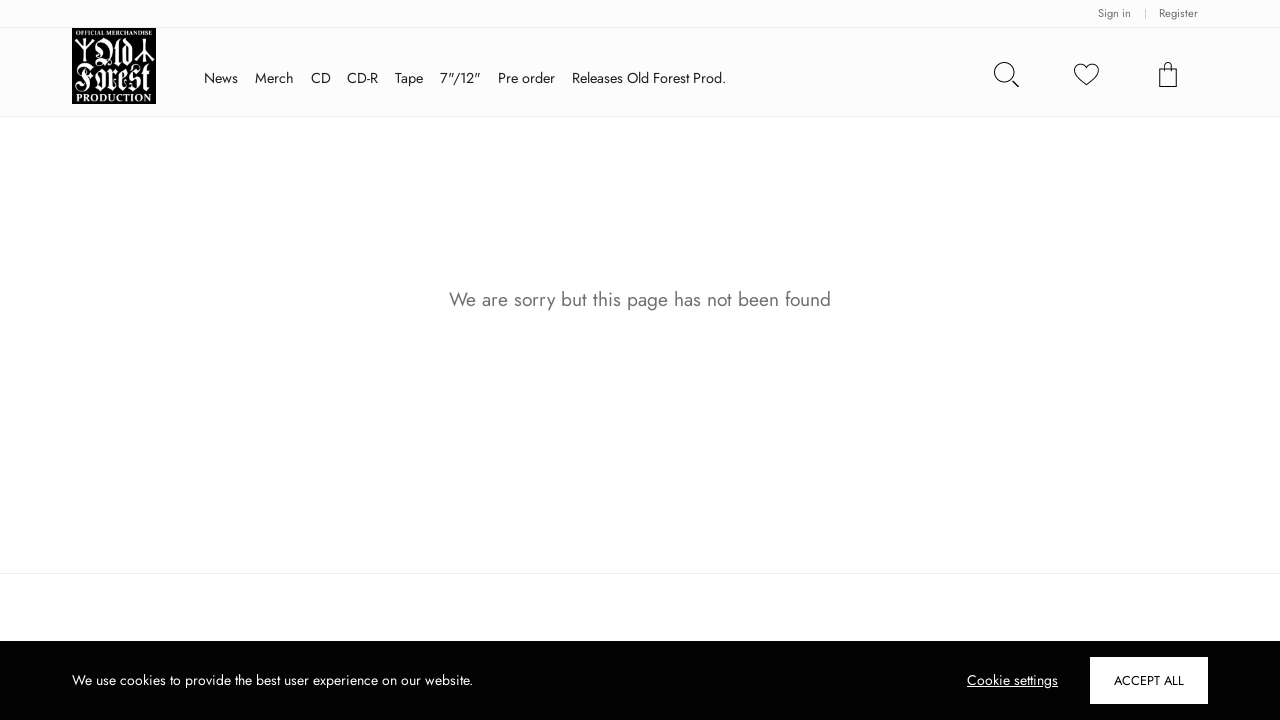

--- FILE ---
content_type: text/css; charset=UTF-8
request_url: https://en.oldforestproduction.shop/dist/css/tmpl1.css
body_size: 25458
content:
html,body,div,span,applet,object,iframe,h1,h2,h3,h4,h5,h6,p,blockquote,pre,a,abbr,acronym,address,big,cite,code,del,dfn,em,img,ins,kbd,q,s,samp,small,strike,strong,sub,sup,tt,var,b,u,i,center,dl,dt,dd,ol,ul,li,fieldset,form,label,legend,table,caption,tbody,tfoot,thead,tr,th,td,article,aside,canvas,details,embed,figure,figcaption,footer,header,hgroup,menu,nav,output,ruby,section,summary,time,mark,audio,video{margin:0;padding:0;border:0;font-size:100%;font:inherit;vertical-align:baseline;box-sizing:border-box}article,aside,details,figcaption,figure,footer,header,hgroup,menu,nav,section{display:block}a{color:inherit}body{line-height:1;background:#fff}ol,ul{list-style:none}blockquote,q{quotes:none}blockquote:before,blockquote:after,q:before,q:after{content:'';content:none}table{border-collapse:collapse;border-spacing:0}a:-webkit-any-link,a,a:link{color:inherit;cursor:pointer;text-decoration:none!important}html *:not(input, textarea){-webkit-user-select:none;-moz-user-select:none;-ms-user-select:none;user-select:none}html{overflow-y:scroll;height:100vh;font-family:'Main Font',sans-serif;font-size:62.5%}#app.cc-fixed{overflow-y:hidden;height:100vh}#app.cc-no-overflow{position:fixed}#app.cc-no-overflow .fb_dialog{visibility:hidden}#app a{text-decoration:none}@media screen and (min-width:600px){::-webkit-scrollbar{width:7px;height:7px}::-webkit-scrollbar-thumb{background:rgba(102,102,102,0.4);border-radius:20px}::-webkit-scrollbar-track{background:rgba(221,221,221,0.5);border-radius:20px}}@keyframes pulseMsg2{0%{opacity:.8;transform:scale(.75)}50%{opacity:1;transform:scale(.6)}100%{opacity:.8;transform:scale(.75)}}@keyframes pulseMsg2-big{0%{opacity:.8;transform:scale(1)}50%{opacity:1;transform:scale(.85)}100%{opacity:.8;transform:scale(1)}}.fb_dialog{z-index:9}.main-wrapper{width:100%;display:flex;min-height:100vh;flex-direction:column}.main-wrapper #route{flex-grow:1}@media screen and (max-width:600px){.main-wrapper #route{min-height:100vh}}.ps{-ms-touch-action:auto;touch-action:auto;overflow:hidden !important;-ms-overflow-style:none}@supports (-ms-overflow-style: none){.ps{overflow:auto !important}}@media screen and (-ms-high-contrast:active),(-ms-high-contrast:none){.ps{overflow:auto !important}}.ps.ps--active-x>.ps__scrollbar-x-rail,.ps.ps--active-y>.ps__scrollbar-y-rail{display:block;background-color:transparent}.ps.ps--in-scrolling.ps--x>.ps__scrollbar-x-rail{background-color:#eee;opacity:.9}.ps.ps--in-scrolling.ps--x>.ps__scrollbar-x-rail>.ps__scrollbar-x{background-color:#999;height:11px}.ps.ps--in-scrolling.ps--y>.ps__scrollbar-y-rail{background-color:#eee;opacity:.9}.ps.ps--in-scrolling.ps--y>.ps__scrollbar-y-rail>.ps__scrollbar-y{background-color:#999;width:11px}.ps>.ps__scrollbar-x-rail{display:none;position:absolute;opacity:0;-webkit-transition:background-color .2s linear,opacity .2s linear;-o-transition:background-color .2s linear,opacity .2s linear;-moz-transition:background-color .2s linear,opacity .2s linear;transition:background-color .2s linear,opacity .2s linear;bottom:0px;height:15px}.ps>.ps__scrollbar-x-rail>.ps__scrollbar-x{position:absolute;background-color:#aaa;-webkit-border-radius:6px;-moz-border-radius:6px;border-radius:6px;-webkit-transition:background-color .2s linear,height .2s linear,width .2s ease-in-out,-webkit-border-radius .2s ease-in-out;transition:background-color .2s linear,height .2s linear,width .2s ease-in-out,-webkit-border-radius .2s ease-in-out;-o-transition:background-color .2s linear,height .2s linear,width .2s ease-in-out,border-radius .2s ease-in-out;-moz-transition:background-color .2s linear,height .2s linear,width .2s ease-in-out,border-radius .2s ease-in-out,-moz-border-radius .2s ease-in-out;transition:background-color .2s linear,height .2s linear,width .2s ease-in-out,border-radius .2s ease-in-out;transition:background-color .2s linear,height .2s linear,width .2s ease-in-out,border-radius .2s ease-in-out,-webkit-border-radius .2s ease-in-out,-moz-border-radius .2s ease-in-out;bottom:2px;height:6px}.ps>.ps__scrollbar-x-rail:hover>.ps__scrollbar-x,.ps>.ps__scrollbar-x-rail:active>.ps__scrollbar-x{height:11px}.ps>.ps__scrollbar-y-rail{display:none;position:absolute;opacity:0;-webkit-transition:background-color .2s linear,opacity .2s linear;-o-transition:background-color .2s linear,opacity .2s linear;-moz-transition:background-color .2s linear,opacity .2s linear;transition:background-color .2s linear,opacity .2s linear;right:0;width:15px}.ps>.ps__scrollbar-y-rail>.ps__scrollbar-y{position:absolute;background-color:#aaa;-webkit-border-radius:6px;-moz-border-radius:6px;border-radius:6px;-webkit-transition:background-color .2s linear,height .2s linear,width .2s ease-in-out,-webkit-border-radius .2s ease-in-out;transition:background-color .2s linear,height .2s linear,width .2s ease-in-out,-webkit-border-radius .2s ease-in-out;-o-transition:background-color .2s linear,height .2s linear,width .2s ease-in-out,border-radius .2s ease-in-out;-moz-transition:background-color .2s linear,height .2s linear,width .2s ease-in-out,border-radius .2s ease-in-out,-moz-border-radius .2s ease-in-out;transition:background-color .2s linear,height .2s linear,width .2s ease-in-out,border-radius .2s ease-in-out;transition:background-color .2s linear,height .2s linear,width .2s ease-in-out,border-radius .2s ease-in-out,-webkit-border-radius .2s ease-in-out,-moz-border-radius .2s ease-in-out;right:2px;width:6px}.ps>.ps__scrollbar-y-rail:hover>.ps__scrollbar-y,.ps>.ps__scrollbar-y-rail:active>.ps__scrollbar-y{width:11px}.ps:hover.ps--in-scrolling.ps--x>.ps__scrollbar-x-rail{background-color:#eee;opacity:.9}.ps:hover.ps--in-scrolling.ps--x>.ps__scrollbar-x-rail>.ps__scrollbar-x{background-color:#999;height:11px}.ps:hover.ps--in-scrolling.ps--y>.ps__scrollbar-y-rail{background-color:#eee;opacity:.9}.ps:hover.ps--in-scrolling.ps--y>.ps__scrollbar-y-rail>.ps__scrollbar-y{background-color:#999;width:11px}.ps:hover>.ps__scrollbar-x-rail,.ps:hover>.ps__scrollbar-y-rail{opacity:.6}.ps:hover>.ps__scrollbar-x-rail:hover{background-color:#eee;opacity:.9}.ps:hover>.ps__scrollbar-x-rail:hover>.ps__scrollbar-x{background-color:#999}.ps:hover>.ps__scrollbar-y-rail:hover{background-color:#eee;opacity:.9}.ps:hover>.ps__scrollbar-y-rail:hover>.ps__scrollbar-y{background-color:#999}.own-carousel__outer{position:relative;overflow:hidden;user-select:none}.own-carousel{display:flex}.own-carousel__item{flex-shrink:0;overflow:hidden;flex-basis:var(--width)}.own-carousel__item:not(:first-child){margin-left:var(--margin)}.own-carousel__item{max-width:100%}.own-carousel__control .control__prev,.own-carousel__control .control__next{position:absolute;top:50%;transform:translateY(-50%);color:transparent;background:transparent;height:100%;width:88px;padding:12px;left:0;z-index:1;border:none;outline:none;box-shadow:none}.own-carousel__control .control__prev:hover:before,.own-carousel__control .control__next:hover:before{background:#fff}.own-carousel__control .control__prev svg,.own-carousel__control .control__next svg{box-sizing:border-box;height:88px;width:100%;padding:8px;margin:0;background-color:rgba(255,255,255,0.4);fill:rgba(32,32,32,0.5);cursor:pointer}.own-carousel__control .control__prev:hover svg,.own-carousel__control .control__next:hover svg{fill:#202020}.own-carousel__control .control__next{right:0;left:auto}.own-carousel__control .control__next svg{transform:rotate(180deg)}@media screen and (max-width:600px){.own-carousel__control .control__prev,.own-carousel__control .control__next{width:28px;padding:0}.own-carousel__control .control__prev:before,.own-carousel__control .control__next:before{-webkit-mask-size:40px;mask-size:40px;width:40px;height:40px}.own-carousel__control .control__prev svg,.own-carousel__control .control__next svg{padding:0;height:56px}}/*! nouislider - 10.0.0 - 2017-05-28 14:52:48 */.noUi-target,.noUi-target *{-webkit-touch-callout:none;-webkit-tap-highlight-color:transparent;-webkit-user-select:none;-ms-touch-action:none;touch-action:none;-ms-user-select:none;-moz-user-select:none;user-select:none;-moz-box-sizing:border-box;box-sizing:border-box}.noUi-target{position:relative;direction:ltr}.noUi-base{width:100%;height:100%;position:relative;z-index:1}.noUi-connect{position:absolute;right:0;top:0;left:0;bottom:0}.noUi-origin{position:absolute;height:0;width:0}.noUi-handle{position:relative;z-index:1}.noUi-state-tap .noUi-connect,.noUi-state-tap .noUi-origin{-webkit-transition:top .3s,right .3s,bottom .3s,left .3s;transition:top .3s,right .3s,bottom .3s,left .3s}.noUi-state-drag *{cursor:inherit !important}.noUi-base,.noUi-handle{-webkit-transform:translate3d(0, 0, 0);transform:translate3d(0, 0, 0)}.noUi-horizontal{height:18px}.noUi-horizontal .noUi-handle{width:34px;height:28px;left:-17px;top:-6px}.noUi-vertical{width:18px}.noUi-vertical .noUi-handle{width:28px;height:34px;left:-6px;top:-17px}.noUi-target{background:#FAFAFA;border-radius:4px;border:1px solid #D3D3D3;box-shadow:inset 0 1px 1px #F0F0F0,0 3px 6px -5px #BBB}.noUi-connect{background:#3FB8AF;border-radius:4px;box-shadow:inset 0 0 3px rgba(51,51,51,0.45);-webkit-transition:background 450ms;transition:background 450ms}.noUi-draggable{cursor:ew-resize}.noUi-vertical .noUi-draggable{cursor:ns-resize}.noUi-handle{border:1px solid #D9D9D9;border-radius:3px;background:#FFF;cursor:default;box-shadow:inset 0 0 1px #FFF,inset 0 1px 7px #EBEBEB,0 3px 6px -3px #BBB}.noUi-active{box-shadow:inset 0 0 1px #FFF,inset 0 1px 7px #DDD,0 3px 6px -3px #BBB}.noUi-handle:after,.noUi-handle:before{content:"";display:block;position:absolute;height:14px;width:1px;background:#E8E7E6;left:14px;top:6px}.noUi-handle:after{left:17px}.noUi-vertical .noUi-handle:after,.noUi-vertical .noUi-handle:before{width:14px;height:1px;left:6px;top:14px}.noUi-vertical .noUi-handle:after{top:17px}[disabled] .noUi-connect{background:#B8B8B8}[disabled] .noUi-handle,[disabled].noUi-handle,[disabled].noUi-target{cursor:not-allowed}.noUi-pips,.noUi-pips *{-moz-box-sizing:border-box;box-sizing:border-box}.noUi-pips{position:absolute;color:#999}.noUi-value{position:absolute;white-space:nowrap;text-align:center}.noUi-value-sub{color:#ccc;font-size:10px}.noUi-marker{position:absolute;background:#CCC}.noUi-marker-large,.noUi-marker-sub{background:#AAA}.noUi-pips-horizontal{padding:10px 0;height:80px;top:100%;left:0;width:100%}.noUi-value-horizontal{-webkit-transform:translate3d(-50%, 50%, 0);transform:translate3d(-50%, 50%, 0)}.noUi-marker-horizontal.noUi-marker{margin-left:-1px;width:2px;height:5px}.noUi-marker-horizontal.noUi-marker-sub{height:10px}.noUi-marker-horizontal.noUi-marker-large{height:15px}.noUi-pips-vertical{padding:0 10px;height:100%;top:0;left:100%}.noUi-value-vertical{-webkit-transform:translate3d(0, 50%, 0);transform:translate3d(0, 50%, 0);padding-left:25px}.noUi-marker-vertical.noUi-marker{width:5px;height:2px;margin-top:-1px}.noUi-marker-vertical.noUi-marker-sub{width:10px}.noUi-marker-vertical.noUi-marker-large{width:15px}.noUi-tooltip{display:block;position:absolute;border:1px solid #D9D9D9;border-radius:3px;background:#fff;color:#000;padding:5px;text-align:center;white-space:nowrap}.noUi-horizontal .noUi-tooltip{-webkit-transform:translate(-50%, 0);transform:translate(-50%, 0);left:50%;bottom:120%}.noUi-vertical .noUi-tooltip{-webkit-transform:translate(0, -50%);transform:translate(0, -50%);top:50%;right:120%}@media screen and (max-width:600px){.cc-mobile-hidden{display:none!important}}@media screen and (min-width:1200px){.cc-desktop-hidden{display:none!important}}@media screen and (min-width:600px){.cc-tablet-hidden{display:none!important}}.cc-flex{display:flex!important}.cc-flex-space-between{justify-content:space-between !important}.cc-flex-cols{display:flex!important;flex-direction:column!important}.cc-block{display:block!important}.cc-hidden{display:none!important}.cc-fixed{position:fixed!important}.cc-no-overflow{overflow:hidden!important}.cc-relative{position:relative!important}.cc-no-results{display:block;margin-right:0;font-size:1.92rem;font-weight:100;color:#707070;text-align:center;padding:0}.cc-checkbox{position:relative;padding-left:25.6px;font-size:1.28rem;margin-bottom:16px;line-height:16px;cursor:pointer}.cc-checkbox:before{content:'';position:absolute;width:14.4px;height:14.4px;left:0;top:50%;margin-top:-7.2px;border:1px solid #202020;border-radius:20px}.cc-checkbox.active:after{content:'';left:3.2px;top:50%;position:absolute;width:9.6px;height:9.6px;margin-top:-4px;background-color:#202020;border-radius:20px}.cc-checkbox.box:before{border-radius:0}.cc-checkbox.box.active:after{top:50%;margin-top:-7.2px;left:1.6px;font-size:1.6rem;content:'\2713';background:none}.cc-checkbox .asterix{color:#d94545;font-weight:bold}.cc-checkbox.error{color:#db2828}.cc-asterix{color:#d94545;font-weight:bold}.cc-modal{position:fixed;visibility:hidden;opacity:0;left:0;top:0;width:100%;height:100%;z-index:101;background-color:rgba(0,0,0,0.84);transition:opacity .3s ease-in-out,visibility .3s ease-in-out}.cc-modal.open{visibility:visible;opacity:1}.cc-modal>.container{position:absolute;left:50%;top:50%;max-width:100%;min-width:480px;background-color:#fff;transition:transform .3s ease-in-out;padding-bottom:20px;display:flex;flex-direction:column;transform:translateX(-50%) translateY(-50%)}.cc-modal>.container>section{padding:0 36px}.cc-modal>.container>header{padding:22px 36px 40px 36px;background:transparent;color:#1E2A38;font-size:18px;text-transform:uppercase;letter-spacing:1px;font-weight:bold}.cc-modal>.container>header .close{position:absolute;cursor:pointer;top:0;right:0;margin-right:10px;padding:26px}.cc-modal>.container>header .close:before{content:'';position:absolute;margin-top:5px;left:50%;top:50%;transform:translateX(-50%) translateY(-50%);width:15px;height:15px;background:url('[data-uri]') no-repeat;background-size:contain}.cc-modal>.container>footer{padding:0 36px;margin-top:15px}@media screen and (max-width:600px){.cc-modal>.container{min-width:0;width:100%;height:100%;top:0;left:0;transform:none}}.editor-specific em{font-style:italic}.editor-specific strong{font-weight:bold}.editor-specific table{width:400px;max-width:100%;max-width:calc(100vw - 40px)}.editor-specific table td{border:1px solid #dedede;padding:8px 12px}.editor-specific blockquote{border-left:4px solid #ccc;margin-bottom:5px;margin-top:5px;padding-left:16px}.editor-specific pre{background-color:#23241f;color:#f8f8f2;overflow:visible;white-space:pre-wrap;margin-bottom:5px;margin-top:5px;padding:5px 10px;border-radius:3px}.editor-specific h1,.editor-specific h2,.editor-specific h3,.editor-specific h4,.editor-specific h5,.editor-specific h6{font-weight:bold;line-height:1.25em}.editor-specific h1{font-size:2em}.editor-specific h2{font-size:1.5em}.editor-specific h3{font-size:1.17em}.editor-specific h4{font-size:1em}.editor-specific h5{font-size:.83em}.editor-specific h6{font-size:.67em}.editor-specific ol{list-style-type:decimal;padding-left:2em}.editor-specific ul{list-style-type:disc;padding-left:2em}.editor-specific sub{vertical-align:sub;font-size:smaller}.editor-specific sup{vertical-align:super;font-size:smaller}.editor-specific .ql-indent-1{margin-left:4rem}.editor-specific .ql-indent-2{margin-left:8rem}.editor-specific .ql-indent-3{margin-left:12rem}.editor-specific .ql-indent-4{margin-left:16rem}.editor-specific .ql-indent-5{margin-left:20rem}.editor-specific .ql-align-center{text-align:center}.editor-specific .ql-align-left{text-align:left}.editor-specific .ql-align-right{text-align:right}.editor-specific .ql-align-justify{text-align:justify}.ps--theme_default .ps__scrollbar-y-rail,.ps--theme_default .ps__scrollbar-y-rail:hover{width:7px!important;background-color:#eee !important;opacity:.9 !important}.ps--theme_default .ps__scrollbar-y-rail .ps__scrollbar-y,.ps--theme_default .ps__scrollbar-y-rail:hover .ps__scrollbar-y,.ps--theme_default .ps__scrollbar-y-rail .ps__scrollbar-y:hover,.ps--theme_default .ps__scrollbar-y-rail:hover .ps__scrollbar-y:hover{right:1px!important;width:5px!important}.form-asterix-info{display:none;color:#1E2A38;font-size:14px}.form-asterix-info span{color:#d94545;font-weight:bold}.img[lazy="true"]{position:relative;overflow:hidden}.img[lazy="true"]>img{position:absolute;top:50%;left:50%;transform:translateY(-50%) translateX(-50%)}.img[lazy="true"].video{padding-bottom:0!important}.status-badge{width:180px;display:inline-block;text-align:center;height:32px;line-height:30px;color:#0092FD;font-size:14px;border-radius:16px;background-color:rgba(0,146,253,0.05);padding:0 12px;border:1px solid transparent;white-space:nowrap;overflow:hidden;text-overflow:ellipsis}@media screen and (max-width:600px){.status-badge{width:115px;font-size:11px;height:27px;line-height:25px;padding:0 8px}}.main-header{position:relative;display:flex;flex-direction:column;background-color:#fcfcfc}.main-header>section{margin:0 16px 0 16px}.main-header>.top{margin:0;display:flex;flex-direction:row;height:28px;width:100%;left:0;top:0;border-bottom:1px solid #ededed;padding:0 16px;align-items:center;justify-content:space-between}.main-header>.top .right>div{cursor:pointer;display:inline-block;padding:0 9.6px}.main-header>.top .right>div span{color:#707070;font-size:1.12rem;height:100%}.main-header>.top .right>div span strong{font-weight:bold}.main-header>.top .right>div:hover span{color:#202020}.main-header>.top .right>.separator{padding:0;cursor:default;color:#c2c0c0}.main-header>section{display:flex;flex-direction:column}@media screen and (min-width:600px){.main-header>section{flex-direction:row}}@media screen and (min-width:1200px){.main-header>section{margin:0 72px}.main-header>.top{padding:0 72px;margin:0}}.menu-fixed .main-header{position:fixed;width:100%;top:0;z-index:101;border-bottom:1px solid #f1f1f1}#app.my-account{padding-top:0!important}.categories-header{display:none;flex-direction:row;font-size:1.44rem;flex-grow:1;position:relative}.categories-header a{color:inherit}.categories-header .item{text-decoration:none;display:block;position:relative;color:#202020;padding:43.2px 16.8px 24px 0}.categories-header .item a{cursor:pointer}.categories-header .item.router-link-active>.h4{font-weight:bold}.categories-header .item.inactive{pointer-events:none}.categories-header.locked>div:hover .category-panel,.categories-header.locked>div:hover ul{display:none}.categories-header>div{cursor:default}.categories-header>div ul{display:none;opacity:0;pointer-events:none;transition:opacity .3s ease .15s,transform .3s ease;position:absolute;padding:6.4px 32px 6.4px 32px;left:-32px;top:100%;transform:translateY(-120px);min-width:192px;z-index:100;background:#fcfcfc;font-size:.95em;box-shadow:rgba(0,0,0,0.1) 0 2px 6px 0}.categories-header>div ul>li{white-space:nowrap}.categories-header>div ul>li:hover a{opacity:1}.categories-header>div ul>li>a{cursor:pointer;display:block;opacity:.65;line-height:3em}.categories-header>div ul>li>a.router-link-active{font-weight:bold;opacity:1}.categories-header>div:hover .category-panel{z-index:10;position:fixed;top:82.4px;width:100%;transform:none;left:0;padding-top:32px}.categories-header>div:hover .category-panel ul{position:static;transform:none;display:flex;flex-wrap:wrap;padding:16px 48px 32px 16px}.categories-header>div:hover .category-panel ul>*{white-space:normal;padding-left:32px;max-width:25%;flex-grow:1;flex-basis:25%;flex-shrink:0}.categories-header>div:hover .category-panel ul>* .children{margin-top:-3.2px;padding-left:9.6px}.categories-header>div:hover .category-panel ul>* .children>a{font-size:.9em;margin-bottom:6.4px;display:block;white-space:normal}.categories-header>div:hover .category-panel ul>* .children>a.router-link-active{font-weight:bold;opacity:1}@media screen and (max-width:1200px){.categories-header>div:hover .category-panel{top:99.2px}}.categories-header>div:hover ul{transform:translateY(-8px);visibility:visible;display:block;pointer-events:all;opacity:1}@media screen and (min-width:600px){.categories-header{display:flex}}.logo-header{background-color:#f5f5f5;margin:0 -16px;position:relative}.logo-header a{display:block;text-align:center}.logo-header img{height:64px}@media screen and (min-width:600px){.logo-header{background-color:#fcfcfc;margin:0}.logo-header a{text-align:left}.logo-header a img{margin-right:32px;padding:0 0 4.8px 0;height:80.8px}}@media screen and (min-width:1200px){.logo-header a img{margin-right:48px;padding:0 0 4.8px 0}}.search-header{display:inline-block;margin:0 0 0 auto;padding:14.4px}.search-header>.button{padding:5.6px;cursor:pointer}.search-header>.button svg{width:25.6px;height:25.6px}.search-header .hidden-overlay{display:none}.search-header .search-modal{z-index:100;position:fixed;top:-100vh;transform:translateY(0);opacity:.2;transition:transform .3s ease-in-out,opacity .3s ease-in-out;height:100vh;max-height:100vh;left:0;width:100vw;background-color:rgba(0,0,0,0.84)}.search-header .search-modal>.container{max-height:100%;background:#fff;padding:12px 8px;height:100%;display:flex;flex-direction:column}.search-header .search-modal>.container>.bar{display:block}.search-header .search-modal>.container>.bar input[type="text"]{flex-grow:1;font-size:1.6rem;font-family:'Main Font',sans-serif;padding:8px;box-sizing:border-box;border:1px solid #f5f5f5;outline:none;margin-top:12px;box-shadow:none;border-radius:0;-webkit-appearance:none;appearance:none}.search-header .search-modal>.container>.results{padding:16px 0;position:relative;min-height:186.4px;overflow-y:auto;overflow-x:hidden}.search-header .search-modal>.container>.results>div{height:100%}.search-header .search-modal>.container>.results .no-results{margin:0;font-size:1.92rem;margin-top:8px;line-height:1.25em}.search-header .search-modal>.container>.results .short-query{margin-top:8px;color:#707070;text-align:center}.search-header .search-modal>.container>.results .products-grid{height:100%;padding:0 0 52px 0}.search-header .search-modal>.container>.results .products-grid section{height:100%;margin-right:-16px;overflow:auto}.search-header .search-modal>.container>.results .products-grid>header{margin-bottom:0}.search-header .search-modal>.container>.results .products-grid .show-filters-button{display:none}.search-header .search-modal.open{opacity:1;transform:translateY(100%)}.search-header .search-modal .close{position:absolute;top:0;right:0;text-align:right;padding:20px 12px}.search-header .search-modal .close svg{cursor:pointer;width:20px;height:20px}@media screen and (min-width:1200px){.search-header .search-modal .dropdown{width:232px}}@media screen and (min-width:600px){.search-header{margin:16px 0 0 0;padding:4px 13.6px 12.8px 14.4px}.search-header .search-modal>.container{height:auto}.search-header .search-modal>.container .bar{display:flex;flex-direction:row}.search-header .search-modal>.container .bar>div{order:2;flex-grow:1;flex-basis:33.33333333%}.search-header .search-modal>.container .bar .cc-flex{order:1}.search-header .search-modal>.container .bar .close{padding:0;position:relative;top:0;left:0;right:0}.search-header .search-modal>.container .bar .close svg{padding:2.4px 24px}.search-header .search-modal>.container .bar .cc-flex{order:1}.search-header .search-modal>.container .bar input[type="text"]{padding:8px 16px;border:none;margin-top:0}.search-header .search-modal>.container>.results{padding:16px}.search-header .search-modal>.container>.results .no-results{font-size:1.92rem}.search-header .search-modal>.container>.results .short-query{padding:40px 0}.search-header .search-modal>.container>.results .products-grid{padding:40px 0}.search-header .search-modal>.container>.results .products-grid section{height:auto;margin-right:-20.8px}}@media screen and (min-width:600px){.search-header{padding:12px 21.6px 20.8px 22.4px}}.cc-safari .search-header .search-modal>.container>.results{padding-bottom:64px}.wishlist-header{display:inline-block;margin:0;padding:14.4px}.wishlist-header>.button{padding:5.6px;cursor:pointer;position:relative}.wishlist-header>.button .counter{position:absolute;top:0;left:100%;margin-left:-4.8px;min-width:20px;height:20px;line-height:20px;border-radius:80px;text-align:center;font-size:1.12rem;font-weight:bold;background-color:#202020;color:#fff}.wishlist-header>.button svg{width:25.6px;height:25.6px}@media screen and (min-width:600px){.wishlist-header{margin:16px 0 0 0}.wishlist-header>.button .counter{margin-left:-4.8px}}@media screen and (min-width:600px){.wishlist-header{padding:12px 21.6px 20.8px 22.4px}.wishlist-header>.button .counter{margin-left:0}}.basket-header{display:inline-block;margin:0;padding:14.4px}.basket-header>.button{padding:5.6px;cursor:pointer;position:relative}.basket-header>.button.disabled{pointer-events:none;opacity:.3}.basket-header>.button.forceDisabled{opacity:.3}.basket-header>.button .counter{position:absolute;top:0;left:100%;margin-left:-8px;min-width:20px;height:20px;line-height:20px;border-radius:100px;text-align:center;font-size:1.12rem;font-weight:bold;background-color:#202020;color:#fff}.basket-header>.button svg{width:25.6px;height:25.6px}.basket-header .basket-modal{position:fixed;visibility:hidden;opacity:0;left:0;top:0;width:100%;height:100%;z-index:101;background-color:rgba(0,0,0,0.84);transition:opacity .3s ease-in-out,visibility .3s ease-in-out}.basket-header .basket-modal>.container{position:absolute;right:0;top:0;height:100%;width:100%;max-width:100%;background-color:#fff;transform:translateX(100%);transition:transform .3s ease-in-out}.basket-header .basket-modal>.container>header{position:relative;padding:24px 20.8px 32px 20.8px;background-color:#202020;font-size:2.4rem;font-weight:bold;color:#fff}.basket-header .basket-modal>.container>header .close{position:absolute;top:0;right:0;padding:24px 20.8px}.basket-header .basket-modal>.container>header .close svg{cursor:pointer;width:20px;height:20px}.basket-header .basket-modal>.container>section{position:relative;max-height:calc(100% -  330px*.8);overflow:auto;padding:16px 20.8px 1.6px 20.8px}.basket-header .basket-modal>.container>section .no-results{font-size:1.92rem;font-weight:100;color:#707070;text-align:center;padding:32px 0 0 0}.basket-header .basket-modal>.container>section .product{margin-bottom:31.2px;display:flex;position:relative;color:#202020;text-decoration:none}.basket-header .basket-modal>.container>section .product:last-of-type{margin-bottom:0}.basket-header .basket-modal>.container>section .product .close{position:absolute;display:block;top:0;right:0;width:12.8px;height:12.8px;fill:#999}.basket-header .basket-modal>.container>section .product .close:hover{fill:#202020}.basket-header .basket-modal>.container>section .product:hover .close{display:block}.basket-header .basket-modal>.container>section .product .img{flex-basis:103.2px;flex-shrink:0}.basket-header .basket-modal>.container>section .product .img img{width:100%}.basket-header .basket-modal>.container>section .product .details{padding-left:9.6px;flex-grow:1;display:flex;flex-direction:column;justify-content:center}.basket-header .basket-modal>.container>section .product .details .header{font-weight:400;font-size:1.6rem;margin-bottom:8px}.basket-header .basket-modal>.container>section .product .details .variant{text-transform:uppercase;font-size:1.2rem;color:#999;margin-bottom:9.6px}.basket-header .basket-modal>.container>section .product .details .variant.preorder{text-transform:initial;color:#db2828}.basket-header .basket-modal>.container>section .product .details .components .variant>div:first-of-type{font-weight:bold;margin-bottom:2px}.basket-header .basket-modal>.container>section .product .details .components .variant em{font-weight:normal;text-transform:initial}.basket-header .basket-modal>.container>section .product .details .price{font-size:1.36rem;display:inline-block;margin-bottom:14.4px}.basket-header .basket-modal>.container>section .product .details .quantity-picker{display:flex}.basket-header .basket-modal>.container>section .product .details .quantity-picker svg{fill:#999;width:16.8px;height:16.8px}.basket-header .basket-modal>.container>section .product .details .quantity-picker svg:hover{fill:#202020}.basket-header .basket-modal>.container>section .product .details .quantity-picker svg.disabled:hover,.basket-header .basket-modal>.container>section .product .details .quantity-picker svg.disabled{fill:#999;opacity:.3}.basket-header .basket-modal>.container>section .product .details .quantity-picker .value{margin:0 3.2px;font-size:1.44rem;align-self:center}.basket-header .basket-modal>.container>footer{margin-top:21.6px;padding:0 20.8px}.basket-header .basket-modal>.container>footer .total{border-top:6.4px solid #f6f6f8;padding:8px 0 28px 0;font-size:2.4rem;color:#202020;font-weight:400;display:flex;justify-content:space-between}.basket-header .basket-modal>.container>footer .order-button{display:block;cursor:pointer;height:47.2px;line-height:47.2px;font-size:1.28rem;background-color:#202020;color:#ededed;text-align:center;text-transform:uppercase}.basket-header .basket-modal.open{visibility:visible;opacity:1}.basket-header .basket-modal.open>.container{transform:translateX(0)}.basket-header .basket-modal .delivery-threshold{font-size:11px;line-height:15px;color:#1E2A38;text-transform:uppercase;padding:12px 8px;font-weight:bold;border:1px solid rgba(32,32,32,0.8);text-align:center;margin-bottom:4px}@media screen and (min-width:600px){.basket-header{margin:16px 0 0 0}.basket-header .basket-modal>.container{width:320px}.basket-header .basket-modal>.container>section .product .close{display:none}.basket-header>.button .counter{margin-left:-8px}}@media screen and (min-width:600px){.basket-header{padding:12px 21.6px 20.8px 22.4px}.basket-header>.button .counter{margin-left:0}}.langs-header a{color:#707070;font-size:1.12rem;display:inline-block;margin-right:16px;height:100%}.langs-header a:hover{color:#202020}.langs-header a.mobile{display:none}@media screen and (max-width:600px){.langs-header a:not(.mobile){display:none}.langs-header a.mobile{text-transform:uppercase;display:inline-block}}.login-header .login-modal{cursor:auto;position:fixed;top:0;left:0;height:100%;border-top:1px solid #ededed;visibility:hidden;opacity:0;width:100%;z-index:100;background-color:rgba(255,255,255,0.94);transition:opacity .3s ease-in-out,visibility .3s ease-in-out;display:flex;align-items:center;justify-content:center}.login-header .login-modal.open{visibility:visible;opacity:1}.login-header .login-modal .input-field .country-picker{margin:0}.login-header .login-modal .input-field .country-picker+.placeholder{top:0}.login-header .login-modal.register>.content{width:787.2px}.login-header .login-modal.register>.content .info{font-size:1.6rem;margin-bottom:40px;line-height:1.25em}.login-header .login-modal.register>.content .info p{margin:0 0 8px 0}.login-header .login-modal.register>.content .info p .link{text-decoration:underline;cursor:pointer;font-size:1em;margin-left:0}.login-header .login-modal>.content{position:relative;border:1px solid #707070;width:100%;padding:16px;max-width:calc(100% - 20px*.8);max-height:100%;overflow:auto;background-color:#fff}.login-header .login-modal>.content .close{position:absolute;top:0;right:0}.login-header .login-modal>.content .close svg{fill:#202020;cursor:pointer;padding:17.6px;width:20px;height:20px}.login-header .login-modal>.content>header{font-size:2.4rem;font-weight:400;color:#202020;text-align:center;text-transform:uppercase;margin-bottom:25.6px}.login-header .login-modal>.content .button{cursor:pointer;display:flex;justify-content:center;align-items:center;height:47.2px;line-height:47.2px;color:#ededed;background-color:#202020;position:relative;text-transform:uppercase;padding:0 24px}.login-header .login-modal>.content .button svg{position:absolute;left:12.8px;top:50%;transform:translateY(-50%);fill:rgba(255,255,255,0.9);width:25.6px;height:25.6px}.login-header .login-modal>.content .button.facebook{background-color:#707070;margin-bottom:32px;text-transform:none;padding:0}.login-header .login-modal>.content .button.disabled{background-color:#999}.login-header .login-modal>.content .or-separator{display:flex;align-items:center;margin-bottom:25.6px}.login-header .login-modal>.content .or-separator .separator{flex-grow:1;height:6.4px;background-color:#f6f6f8}.login-header .login-modal>.content .or-separator .text{padding:0 16px;font-size:1.6rem;text-transform:uppercase;font-weight:bold}.login-header .login-modal>.content .form{margin-bottom:25.6px}.login-header .login-modal>.content .form .accept-rules{margin-top:12.8px}.login-header .login-modal>.content .form .accept-rules:last-of-type{margin-bottom:32px}.login-header .login-modal>.content .form .accept-rules strong{padding-left:.8rem;font-weight:600}.login-header .login-modal>.content .link{margin-left:12.8px;text-decoration:underline;cursor:pointer;font-size:1.2rem;color:#707070}.login-header .login-modal>.content .link:hover{color:#202020}.login-header .login-modal>.content .link.nm{margin-left:0;margin-bottom:12px}.login-header .login-modal>.content .button-row{display:flex;align-items:center}.login-header .login-modal>.content .button-row .button{flex-grow:1}.login-header .login-modal>.content .split{display:flex;margin-right:-15px;justify-content:flex-start}.login-header .login-modal>.content .split .input-field,.login-header .login-modal>.content .split .split{width:calc(33.3333% - 15px);margin-right:15px}@media screen and (max-width:600px){.login-header .login-modal>.content .split{flex-wrap:wrap}.login-header .login-modal>.content .split .input-field,.login-header .login-modal>.content .split .split{width:100%}}@media screen and (min-width:600px){.login-header .login-modal{top:98.4px;height:calc(100% - 123px * .8)}.login-header .login-modal>.content{width:563.2px;margin-bottom:113.6px;padding:32px 137.6px 56px 137.6px}.login-header .login-modal>.content .close svg{fill:#707070}.login-header .login-modal>.content .close:hover svg{fill:#202020}.login-header .login-modal>.content .button{padding:0 40px}}@media screen and (min-width:1200px){.login-header .login-modal{top:114.4px;height:calc(100% - 143px * .8)}}.alerts-header{position:fixed;top:0;right:0;z-index:20002}.alerts-header .alert{position:relative;padding:20px 20px 20px 52.8px;margin-top:9.6px;border:1px solid #ededed;color:#fff;font-size:1.28rem;width:280px}.alerts-header .alert>p{margin:0}.alerts-header .alert>p.click{cursor:pointer;margin-top:6.4px;text-decoration:underline}.alerts-header .alert>svg{position:absolute;left:20px;top:50%;transform:translateY(-50%);width:20px;height:20px;fill:#fff}.alerts-header .alert.success{background-color:#689f38}.alerts-header .alert.warning{background-color:#d94545}.alerts-header .alert.info{background-color:#dbd7d7;color:#5c5c5c}.burger-header{display:inline-block;margin:0 0 0 -14.4px;padding:14.4px}.burger-header>.button{padding:5.6px 5.6px 5.6px 0;cursor:pointer;position:relative;display:flex;flex-direction:column}.burger-header>.button>div{margin:3.6px 0;width:25.6px;border-bottom:1.6px solid #202020}.burger-header .modal{position:fixed;display:flex;flex-direction:column;top:0;left:0;width:100vw;height:100vh;background-color:#202020;z-index:300}.burger-header .modal>header{background:#000;position:relative;padding:24px 20.8px 32px 20.8px;font-size:2.4rem;font-weight:bold;color:#fff}.burger-header .modal>header .close{position:absolute;top:0;right:0;padding:24px 20.8px}.burger-header .modal>header .close svg{cursor:pointer;width:20px;height:20px}.burger-header .modal>.content{height:100%;flex-grow:0;margin-top:-80px;padding:96px 18.4px 80px 18.4px;background-color:#fff;overflow-y:auto}.burger-header .modal>.content .burger-header-category{display:flex;flex-wrap:wrap}.burger-header .modal>.content .burger-header-category.main-cat{padding-left:0}.burger-header .modal>.content .burger-header-category a{color:#000;text-decoration:none;display:block;font-size:1.92rem;line-height:24px;max-width:calc(100% -  40px*.8);padding:6.4px 24px 6.4px 0}.burger-header .modal>.content .burger-header-category a.router-link-active{font-weight:bold}.burger-header .modal>.content .burger-header-category .expand-trigger{flex-grow:1;justify-content:flex-end;display:flex;padding:6.4px 0}.burger-header .modal>.content .burger-header-category .expand-trigger.expanded svg{transform:rotate(180deg)}.burger-header .modal>.content .burger-header-category .expand-trigger>svg{width:24px;fill:#333;height:24px;margin-left:auto}.burger-header .modal>.content .burger-header-category .children-items{display:none;width:100%;padding-bottom:4px}.burger-header .modal>.content .burger-header-category .children-items.open{display:block}@media screen and (min-width:600px){.burger-header{display:none}}.profile-header{font-size:1.1em}.profile-header strong{font-weight:bold}.profile-header strong>span{font-weight:normal}.cookies-header{align-items:center;position:fixed;bottom:0;right:0;z-index:200000;padding:16px;font-size:14px;line-height:18px;width:100%;color:#fff;background:#030303}.cookies-header.visible{display:flex!important}.cookies-header .button{position:relative;cursor:pointer;color:#000;font-size:1.28rem;text-transform:uppercase;height:47.2px;line-height:47.2px;text-align:center;background-color:#fff;padding:0 24px;margin-left:32px}.cookies-header .cc-modal{color:#000}.cookies-header .cc-modal .info{margin-bottom:24px}.cookies-header .cc-modal>.container>section{max-width:600px}.cookies-header .cc-modal>.container>header{padding-bottom:22px}.cookies-header .cc-modal .button-row{padding-top:16px;display:flex;justify-content:flex-end}.cookies-header .cc-modal .button{background:#000;color:#fff;margin-left:16px}.cookies-header .link{text-decoration:underline;cursor:pointer;margin-left:auto}.cookies-header .disabled{opacity:.5}.cookies-header .section{margin-bottom:24px}.cookies-header .section header{display:flex;align-items:center;font-size:16px;margin-bottom:10px}.cookies-header .section header .box{margin:0}@media screen and (min-width:1200px){.cookies-header{padding:16px 72px}}@media screen and (max-width:600px){.cookies-header{flex-wrap:wrap}.cookies-header :first-child{margin-bottom:24px;max-width:100%;text-align:left}.cookies-header>div,.cookies-header .button{flex-grow:1;text-align:center;margin:0;flex-shrink:0;padding:0}.cookies-header .link{margin-left:0}.cookies-header .cc-modal>.container>section{overflow:auto;padding:0 20px 80px 20px}.cookies-header .button-row .button{flex-grow:1;padding:0 12px}.cookies-header .button-row .button:first-of-type{margin-left:0}.cookies-header .cc-modal>.container{height:100%}}.currencies-header{margin-right:auto}.currencies-header .dropdown,.currencies-header .dropdown>ul>li{padding:5px 24px 5px 8px}.currencies-header .dropdown>svg{right:5px;top:7.6px}.popup.cc-modal{z-index:10001}.popup>.container>section{max-height:75vh;min-height:40vh;overflow:auto}.informational-stripe{font-size:1.12rem;font-weight:300;background:#202020;color:#fff;line-height:1.35em;display:inline;overflow-x:auto;flex-shrink:0}.informational-stripe .wrapper{min-width:100%;padding:1.2rem;white-space:nowrap;height:100%;display:inline-flex;align-items:center;justify-content:center}.my-account-header{display:flex;padding:0 16px;box-shadow:0 2px 20px 1px rgba(66,68,90,0.15);position:fixed;top:0;left:0;width:100%;background:#fff;z-index:11}.my-account-header .logo-header{margin-right:20px;width:auto;height:78px;display:flex;align-items:center;margin-left:0}.my-account-header .user{margin-left:auto;color:#747678;font-size:13px;letter-spacing:0;line-height:21px;display:flex;flex-direction:column;justify-content:center;text-align:right}.my-account-header .user strong{font-weight:600;color:#030303}.my-account-header .user .logout{color:#747678;font-size:12px;font-weight:600;letter-spacing:0;line-height:20px;cursor:pointer;text-decoration:underline}.my-account-header .item{display:flex;align-items:center;padding:0 14px;cursor:pointer;color:#747678;font-size:13px}.my-account-header .item.red{color:#e80000 !important;margin-left:24px}.my-account-header .item svg{margin-right:12px;width:18px;height:18px}.my-account-header .item svg path{fill:#747678}.my-account-header .item:hover,.my-account-header .item.router-link-active{color:#030303}.my-account-header .item:hover svg path,.my-account-header .item.router-link-active svg path{fill:#030303}.my-account-header .wrapper{display:flex;flex-grow:1}.my-account-header .mobile-menu{display:none}@media screen and (min-width:600px){.my-account-header .logo-header a img{height:78px;width:auto}}@media screen and (min-width:1200px){.my-account-header{padding:0 72px}.my-account-header .logo-header a img{height:78px;width:auto}}@media screen and (max-width:600px){.my-account-header{position:fixed;width:100%;top:0;left:0;z-index:3;margin:0;background:#fff}.my-account-header .logo-header{padding:0;background:transparent}.my-account-header .mobile-menu{position:absolute;width:42px;height:42px;border-radius:5px;background:#030303;display:block;right:20px;top:50%;transform:translateY(-50%);z-index:1}.my-account-header .mobile-menu.open:before{background-image:url("data:image/svg+xml,%3Csvg width='24' height='24' viewBox='0 0 24 24' fill='none' xmlns='http://www.w3.org/2000/svg'%3E%3Cpath d='M17.6569 17.6569L6.34319 6.34315' stroke='white' stroke-width='1.8' stroke-linecap='round'/%3E%3Cpath d='M17.6568 6.34315L6.34311 17.6569' stroke='white' stroke-width='1.8' stroke-linecap='round'/%3E%3C/svg%3E%0A")}.my-account-header .mobile-menu:before{content:'';position:absolute;top:50%;left:50%;height:24px;width:24px;transform:translateX(-50%) translateY(-50%);background-image:url("data:image/svg+xml,%3Csvg width='24' height='24' viewBox='0 0 24 24' fill='none' xmlns='http://www.w3.org/2000/svg'%3E%3Cpath d='M21 18H12V16H21V18ZM21 13H3V11H21V13ZM21 8H3V6H21V8Z' fill='white'/%3E%3C/svg%3E%0A")}.my-account-header .wrapper:not(.active){display:none}.my-account-header .wrapper{position:absolute;top:100%;left:0;background:#fff;height:calc(100vh - 78px);z-index:11;display:flex;flex-direction:column;width:100%;border-top:1px solid #dedede;padding:30px 20px}.my-account-header .wrapper .item{padding:16px 0}.my-account-header .wrapper .item.red{justify-content:flex-end}.my-account-header .wrapper .user{order:-1;margin-bottom:20px}}.range{margin:12.8px 4.8px}.range.noUi-horizontal{height:4px;background:#ebebeb;border:none}.range.noUi-horizontal .noUi-handle{width:16px;height:16px;top:-6.4px;left:-8px;border-radius:16px;outline:none}.range.noUi-horizontal .noUi-handle:before,.range.noUi-horizontal .noUi-handle:after{content:none}.range .noUi-connect{background:rgba(92,92,92,0.3)}.dropdown{position:relative;display:inline-block;max-width:100%;cursor:pointer;padding:8px 24px 8px 8px;line-height:16px;font-size:1.28rem;background-color:#fff;border:1px solid #f5f5f5;color:#707070}.dropdown i{display:none}.dropdown input{width:100%;border:none;outline:none}.dropdown>svg{width:14.4px;height:14.4px;position:absolute;right:8px;top:9.6px}.dropdown>ul{display:none;position:absolute;list-style:none;z-index:1;width:calc(100% + 2px);margin:0 0 0 -1px;top:100%;left:0;border:1px solid #f5f5f5;background-color:#fff}.dropdown>ul.open{display:block;max-height:200px;overflow-y:auto;overflow-x:hidden}.dropdown>ul>li{padding:8px 24px 8px 8px;cursor:pointer;border-bottom:1px solid #f5f5f5}.dropdown>ul>li:last-of-type{border-bottom:none}.dropdown>ul>li:hover,.dropdown>ul>li.active{color:#000}.dropdown>ul>li .additional{float:right;opacity:.9}.checkbox{display:inline-block;height:25px;width:25px;border:1px solid #DEE0E4;border-radius:8px;background-color:#FFFFFF;position:relative;cursor:pointer}.checkbox.active{border-color:#0092FD}.checkbox.active:after{position:absolute;display:table;width:8.57142857px;height:13.71428571px;border:2px solid #0092FD;content:" ";border-top:0;border-left:0;opacity:1;transition:all .2s cubic-bezier(.12, .4, .29, 1.46) .1s;transform:translate(-50%, -50%) rotate(45deg) scale(.5);left:50%;top:calc(50% - 1px)}.input-field{font-family:'Main Font',sans-serif;position:relative;padding-top:17.6px;border-bottom:2.4px solid #f6f6f8;margin-bottom:9.6px}.input-field.disabled{opacity:.6;pointer-events:none}.input-field.disabled>input{background-color:#fafafa}.input-field>input,.input-field textarea{z-index:2;position:relative;background-color:transparent;width:100%;font-size:1.44rem;line-height:14.4px;border:none;outline:none;padding-bottom:1.6px;font-family:'Main Font',sans-serif}.input-field input:-webkit-autofill,.input-field input:-webkit-autofill:hover,.input-field input:-webkit-autofill:focus,.input-field input:-webkit-autofill:active{transition:background-color 5000s ease-in-out 0s}.input-field .placeholder{z-index:1;left:0;top:20.8px;opacity:.5;transition:opacity,transform .3s ease-out;font-size:1.28rem;position:absolute}.input-field .error{font-size:.96rem;padding-top:6.4px;color:#db2828}.input-field input:focus+.placeholder,.input-field .placeholder.has-value,.input-field .dropdown+.placeholder,.input-field textarea:focus+.placeholder,.input-field .placeholder.has-value,.input-field .dropdown+.placeholder{opacity:.5;transform:translateY(-19.2px)}.input-field .dropdown{width:100%;border-width:0 0 1px 0;padding:0 24px 0 0;z-index:3}.input-field .dropdown>span{font-size:1.44rem !important;color:#202020 !important;line-height:20px}.input-field .dropdown>svg{top:3.2px}.input-field .dropdown>input{line-height:16px;font-size:1.12rem;padding-top:2px;padding-bottom:2px}.input-field .dropdown>ul{z-index:2;margin-top:1px}.input-field .form-asterix{display:none;color:#d94545;font-weight:bold}.submitted .input-field.invalid,.input-field.invalid.touched{border-color:rgba(219,40,40,0.6)}.price .crossed{text-decoration:line-through}.price .currency{text-transform:lowercase}.price .discount{color:#db2828}.price .suffix{text-transform:lowercase}.price.first{order:-1}.price.secondary{opacity:.75;margin-top:.25rem}.price.secondary>span{font-size:.7em}.price .from-prefix{font-weight:normal}.filters{position:absolute}.filters .filter{margin-top:8px}.filters .filter.padded{padding-right:27.2px;position:relative}.filters .filter.padded:after{content:'';position:absolute;right:0;top:0;width:4.8px;height:125%;z-index:2;background-color:#ebebeb}.filters .filter.padded.active:after{background-color:#5c5c5c}.filters .filter>section.expanded>header .expand-button{transform:rotate(180deg) translateY(50%)}.filters .filter>section>header{position:relative;color:#202020;font-size:1.6rem;line-height:19.2px;margin:0 0 4.8px 0;font-weight:400}.filters .filter>section>header .preview{color:#999;font-weight:normal;font-size:.7em;float:right}.filters .filter>section>header .expand-button{display:none;width:18px;height:18px;position:absolute;right:4px;top:50%;transform:translateY(-50%)}.filters .filter>section>header .expand-button path{fill:#1E2A38 !important}.filters .filter>section>ul:not(.dropdown-list){position:relative;margin:0 0 24px 0}.filters .filter>section>ul:not(.dropdown-list) li{cursor:pointer;font-size:1.28rem;line-height:16px;color:#999;padding:3.2px 0}.filters .filter>section>ul:not(.dropdown-list) li:first-of-type{padding-top:0;margin-top:3.2px}.filters .filter>section>ul:not(.dropdown-list) li:last-of-type{padding-bottom:0;margin-bottom:3.2px}.filters .filter>section>ul:not(.dropdown-list) li:not(.list):hover{color:#202020;text-decoration:underline}.filters .filter>section>ul:not(.dropdown-list) li.active{position:relative;color:#202020;text-decoration:underline}.filters .filter>section>ul:not(.dropdown-list) li.active:after{content:'';position:absolute;right:0;top:0;width:4.8px;height:100%;z-index:2;background-color:#5c5c5c}.filters .filter>section>ul:not(.dropdown-list):after{content:'';position:absolute;right:0;top:0;width:4.8px;height:100%;z-index:1;background-color:#ebebeb}.filters .filter>section .range{z-index:0}.filters .filter>section .dropdown-list{font-size:1.28rem;line-height:30.4px;color:#202020;margin-right:-8px}.filters .filter>section .dropdown-list li{display:inline-flex;align-items:center;padding:0 9.6px;border:1px solid #f5f5f5;position:relative;margin-top:8px;margin-right:8px}.filters .filter>section .dropdown-list li .close{position:relative;display:inline-block;width:12.8px;height:12.8px;margin-left:12.8px;cursor:pointer;opacity:.8}.filters .filter>section .dropdown-list li .close:hover{opacity:1}.filters .filter>section .dropdown-list li .close:before,.filters .filter>section .dropdown-list li .close:after{content:'';position:absolute;top:50%;left:0;width:12.8px;height:1px;background:#202020;transform:rotate(-45deg)}.filters .filter>section .dropdown-list li .close:after{transform:rotate(45deg)}.filters .filter>section .dropdown{width:100%;margin:9.6px 0 22.4px 0}.filters .filter>section.image-filter>ul>li{display:flex;line-height:19.2px}.filters .filter>section.image-filter>ul>li:first-of-type{padding-top:0;margin-top:6.4px}.filters .filter>section.image-filter>ul>li:last-of-type{padding-bottom:0;margin-bottom:4.8px}.filters .filter>section.image-filter>ul>li img{display:inline-block;align-self:center;width:16px;height:16px;margin-right:12.8px}.filters .filter.category-filters{font-size:12.8px}.filters .filter.category-filters .category-filter a{cursor:pointer;opacity:.6}.filters .filter.category-filters .category-filter a:hover{opacity:1}.filters .filter.category-filters .category-filter>div{display:flex}.filters .filter.category-filters .category-filter>div>a{padding:6.4px 0}.filters .filter.category-filters .category-filter>div>.trigger{flex-grow:1;display:flex;align-items:center;justify-content:flex-end;cursor:pointer}.filters .filter.category-filters .category-filter>div>.trigger svg{width:17.6px}.filters .filter.category-filters .category-filter>div>.trigger.expanded svg{transform:rotate(180deg)}.filters .filter.category-filters .category-filter>div>.trigger:hover svg path{fill:#000 !important}.filters .filter.category-filters .category-filter>.list{display:none}.filters .filter.category-filters .category-filter>.list li{padding:0 0 0 6.4px !important}.filters .filter.category-filters .category-filter>.list.expanded{display:block}@media screen and (min-width:1200px){.filters{position:static}}.filters .buttons-row{display:flex;justify-content:flex-end;padding-bottom:20px}.filters .buttons-row .show-filters-button{cursor:pointer;min-width:86.4px;display:inline-block;border:1px solid #999;height:28.8px;line-height:28.8px;padding:0 12px;text-align:center}@media screen and (max-width:600px){.filters{display:block!important;transform:translateX(-100%);visibility:hidden;background:#fff;z-index:101;overflow:auto;padding:16px;position:fixed;width:100%;left:0;top:0;height:100%}.filters.mobile-visible{padding-bottom:12.8px;transform:translateX(0);visibility:visible}.filters .container{transform:translateX(-100%);transition:transform .3s ease-in-out,visibility .3s ease-in-out}}.pagination{display:flex;align-items:center}.pagination.hidden{visibility:hidden}.pagination>.input{width:33.6px;height:33.6px;border-radius:30px;font-size:1.6rem;text-align:center;border:1px solid #dedede}.pagination>.input.last{line-height:32px}.pagination>.input>input{width:31.6px;height:31.6px;font-size:1.6rem;text-align:center;border:none;outline:none;padding:0;color:#202020;background:transparent}.pagination>.svg:first-of-type svg{margin-left:40px}.pagination>.svg:last-of-type svg{margin-right:40px}.pagination>.svg.hidden{visibility:hidden}.pagination>.svg>svg{width:20.8px;height:20.8px;padding:6px 0;cursor:pointer}.pagination>.svg>svg.next{margin-left:4px}.pagination>.svg>svg.prev{margin-right:4px;transform:rotate(180deg)}.pagination>.separator{font-size:1.25em;align-self:flex-end;padding:0 12.8px 6.4px 12.8px}@media screen and (min-width:600px){.pagination>.input{width:28.8px;height:28.8px;border-radius:20px;font-size:1.28rem}.pagination>.input.last{line-height:27.2px}.pagination>.input>input{width:26.8px;height:26.8px;font-size:1.28rem}.pagination>.svg:first-of-type svg{margin-left:0}.pagination>.svg:last-of-type svg{margin-right:0}.pagination>.svg>svg{width:17.6px;height:17.6px}.pagination>.separator{font-size:1em}}.breadcrumb{display:none;margin-bottom:24px}.breadcrumb a{font-size:1.2rem;color:#202020;padding-right:9.6px;position:relative}.breadcrumb a:hover{text-decoration:underline}.breadcrumb a:after{content:'/';position:absolute;right:0;top:0;padding-right:3.2px}.breadcrumb a:last-of-type:after{content:none}@media screen and (min-width:600px){.breadcrumb{display:block;margin-bottom:12px}}@media screen and (min-width:1200px){.breadcrumb{margin-bottom:24px}}.rating-stars{display:flex;align-items:center}.rating-stars>div{display:flex}.quantity{align-self:center;margin-right:28.8px}.quantity .input{position:relative;display:flex;padding:4px 4px 4px 6.4px;border:1px solid #dedede}.quantity .input input{background:none;outline:none;border:none;width:33.6px;font-size:1.28rem;color:#5c5c5c}.quantity .increase,.quantity .decrease{cursor:pointer;position:absolute;z-index:1;height:12.8px;overflow:hidden}.quantity .increase svg,.quantity .decrease svg{width:14.4px;height:14.4px}.quantity .increase.disabled svg g,.quantity .decrease.disabled svg g{fill:#999}.quantity .decrease{bottom:0;right:0}.quantity .increase{z-index:2;top:0;right:0}.quantity .increase svg{transform:rotate(180deg)}.loader{visibility:hidden;position:absolute;opacity:0;width:100%;height:100%;z-index:10;top:0;left:0;background-color:rgba(255,255,255,0.98);transition:all .6s ease-out}.loader.active{opacity:1;visibility:visible}.loader svg{position:absolute;top:40%;left:50%;transform:translateX(-50%) translateY(-50%);width:36px;height:12px;stroke:#707070;fill:rgba(112,112,112,0.2);stroke-width:2px}.loader.center svg{top:50%}.loader.small svg{width:28.8px;height:9.6px}@media screen and (min-width:600px){.loader svg{width:48px;height:16px}.loader.small svg{width:36px;height:12px}}.rodo-info{display:none;position:fixed;z-index:10000;height:100%;width:100%;background:rgba(0,0,0,0.2);top:0;left:0}.rodo-info.active{display:block}.rodo-info .overlay{display:flex;flex-direction:column;position:absolute;border:1px solid #999;width:100%;max-width:700px;height:100%;max-height:450px;top:50%;left:50%;transform:translateX(-50%) translateY(-50%);background-color:rgba(255,255,255,0.98)}.rodo-info .overlay header{text-align:center;padding:1.8rem 2rem 2rem 2rem;font-size:2.5rem;font-weight:100}.rodo-info .overlay .content{overflow-y:auto;line-height:1.35em;padding:0 24px 16px 24px;flex-grow:1}.rodo-info .overlay footer{flex-shrink:0;height:80px;padding-top:8px;width:100%;display:flex;align-items:center;justify-content:flex-end;padding-right:28px}.rodo-info .overlay footer .button{cursor:pointer;padding:0 28px;color:#202020;font-size:1.024rem;text-transform:uppercase;height:38.4px;display:flex;align-items:center;border:1px solid #dedede}@media screen and (max-width:600px){.rodo-info .overlay{max-width:90%;max-height:80%}}.small .product-box{margin-right:16px;flex-basis:calc(100%/2 -  20px*.8);max-width:calc(100%/2 -  20px*.8)}.product-box{position:relative;margin-right:16px;flex-basis:calc(100%/2 -  20px*.8);max-width:calc(100%/2 -  20px*.8);margin-bottom:32px;flex-shrink:0;color:#202020;text-decoration:none}.product-box .img{margin-bottom:12.8px}.product-box .img>img,.product-box .img>video{width:100%}.product-box .img.fit>img:not(.hover),.product-box .img.fit>video:not(.hover){height:100%;width:auto}.product-box .details{position:relative}.product-box .details>header{font-size:1.28rem;font-weight:400;color:#202020;text-align:center;margin-bottom:7.2px}.product-box .details>.producer{font-size:1.12rem;margin-bottom:4.8px;opacity:.8}.product-box .details .price{font-size:1.28rem;color:#5c5c5c}.product-box .details .cc-flex{justify-content:center}.product-box .details:hover .toolbar{visibility:visible;opacity:1}.product-box .details .toolbar{position:absolute;top:0;left:0;height:100%;background:rgba(255,255,255,0.9);visibility:hidden;opacity:0;transition:.3s opacity ease-in-out;display:flex;align-items:center;justify-content:center;width:100%;z-index:1}.product-box .details .toolbar .button{background:#fff;padding:7.2px 8.8px;font-size:11.2px;border:1px solid #202020;font-weight:bold;margin-right:6.4px;margin-bottom:6.4px;opacity:.6;cursor:pointer}.product-box .details .toolbar .button:hover{opacity:1}.product-box .details .disclaimer{color:#d50000;cursor:pointer;font-size:1.1em;padding-top:.35em}.product-box .details .variants{padding-top:16px;display:flex}.product-box .details .variants>ul{display:flex;flex-wrap:wrap}.product-box .details .variants .notify,.product-box .details .variants ul>li{padding:7.2px 8.8px;font-size:11.2px;border:1px solid #202020;font-weight:bold;margin-right:6.4px;margin-bottom:6.4px;opacity:.9;cursor:pointer}.product-box .details .variants .notify.disabled,.product-box .details .variants ul>li.disabled{font-weight:normal;opacity:.4}.product-box .details .variants .notify{font-weight:normal}.product-box .badges{font-size:1.2em;opacity:.75;position:absolute;top:8px;right:8px;display:flex;max-width:100%;flex-wrap:wrap}.product-box .badges .badge{color:#202020;background:#fff;height:25.6px;line-height:25.6px;justify-content:center;align-items:center;text-transform:uppercase;border:1px solid #202020;margin-left:4px;padding:0 6.4px;display:flex;white-space:nowrap}@media screen and (max-width:600px){.product-box .badges{top:3.2px;right:3.2px;font-size:.9em}.product-box .badges .badge{height:16px;line-height:16px;margin-left:2.4px;padding:0 4.8px}}.product-box:hover .details .toolbar{visibility:visible;opacity:1}@media screen and (min-width:600px){.small .product-box{margin-right:16px;flex-basis:calc(100%/4 -  20px*.8);max-width:calc(100%/4 -  20px*.8)}.product-box{margin-right:16px;flex-basis:calc(100%/4 -  20px*.8);max-width:calc(100%/4 -  20px*.8);margin-bottom:32px}.product-box .details>header{text-align:left;font-size:1.6rem}.product-box .details .price{font-size:1.6rem}.product-box .details .cc-flex{justify-content:space-between}}@media screen and (min-width:1200px){.small .product-box{margin-right:28.8px;flex-basis:calc(100%/2 -  36px*.8);max-width:calc(100%/6 -  36px*.8)}.product-box{margin-right:43.2px;flex-basis:calc(100%/4 -  54px*.8);max-width:calc(100%/4 -  54px*.8);margin-bottom:48px}}.product-images{display:flex;position:relative;margin-bottom:16px}.product-images img,.product-images video{max-width:100%;outline:none}.product-images .preview{position:relative;flex-basis:25%;flex-shrink:0;overflow:auto;padding-right:8px}.product-images .preview>.img-wrapper{margin-bottom:4px}.product-images .preview>.img-wrapper:last-of-type{margin-bottom:0}.product-images .preview.ps--theme_default .ps__scrollbar-y-rail{background-color:rgba(237,237,237,0.6) !important}.product-images .preview.ps--theme_default .ps__scrollbar-y-rail .ps__scrollbar-y{opacity:0;transition:opacity 2000ms}.product-images .preview.ps--theme_default:hover .ps__scrollbar-y-rail .ps__scrollbar-y{opacity:1;transition:none}.product-images .detailed{flex-basis:100%;flex-shrink:0;position:relative}.product-images .dots{display:block;position:absolute;bottom:32px;left:50%;transform:translateX(-50%);list-style:none}.product-images .dots>li{display:inline-block;margin-right:11.2px;width:11.2px;height:11.2px;border-radius:20px;background:#dedede;border:1px solid #707070}.product-images .dots>li:last-of-type{margin-right:0}.product-images .dots>li.active{background:#707070}.product-images figcaption{display:block;width:100%;padding:12.8px;color:#fff;text-align:center;font-size:10.4px;order:3}.product-images .overlay-view{position:fixed;display:none;align-items:center;justify-content:center;flex-wrap:wrap;top:0;left:0;background:rgba(0,0,0,0.92);width:100%;height:100%;padding:80px 0 80px 0;z-index:101}.product-images .overlay-view.active{display:flex}.product-images .overlay-view .imageWrapper{display:flex}.product-images .overlay-view img,.product-images .overlay-view video{align-self:center;max-height:100%;max-width:calc(100% -  300px*.8)}.product-images .overlay-view .loader{background:transparent;transition:none;display:none;position:relative}.product-images .overlay-view .loader.active{display:block}.product-images .overlay-view .loader.active svg{stroke:#dedede;fill:rgba(255,255,255,0.2)}.product-images .overlay-view .button{display:flex;outline:none;box-shadow:none;color:transparent;background:transparent;height:100%;width:120px;flex-shrink:0;padding:12px;left:0;z-index:1;border:none}.product-images .overlay-view .button svg{fill:#fff;opacity:.6;cursor:pointer;height:100%}.product-images .overlay-view .button:nth-of-type(2){order:1}.product-images .overlay-view .button:hover svg{opacity:1}.product-images .overlay-view .close{display:block;position:absolute;cursor:pointer;top:0;right:0;padding:24px;width:80px;height:80px}@media screen and (max-width:600px){.product-images .overlay-view{padding-top:48px;padding-bottom:48px}.product-images .overlay-view img,.product-images .overlay-view video{max-width:100%}.product-images .overlay-view .button{display:none}.product-images .overlay-view .dots{bottom:19.2px}.product-images .overlay-view .close{padding:14.4px;width:48px;height:48px}}.product-images .separator{flex-basis:0;flex-shrink:0}.product-images .preview+.detailed{flex-basis:calc(75%);flex-shrink:0;padding-left:1px}@media screen and (min-width:600px){.product-images .separator{flex-basis:16px}.product-images .detailed{flex-basis:calc(100% -  20px*.8)}.product-images .preview+.detailed{flex-basis:calc(75% -  20px*.8)}}@media screen and (min-width:1200px){.product-images .separator{flex-basis:38.4px}.product-images .detailed{flex-basis:calc(100% -  48px*.8)}.product-images .preview+.detailed{flex-basis:calc(75% -  48px*.8)}}.product-images .own-carousel__container:not(.loaded) .own-carousel__item{width:100%}@media screen and (min-width:600px){.product-images .own-carousel__container:not(.loaded) .own-carousel__item{max-width:100%;width:33.3333%;margin-right:0}}.product-details{margin-bottom:48px}.product-details .content{width:100%}.product-details .content .manufacturer{margin-bottom:11.2px;color:#202020;font-size:1.2rem}.product-details .content .name{font-size:2.4rem;margin-bottom:22.4px;font-weight:400;user-select:text}.product-details .content .name *{user-select:text}.product-details .content .productCode{font-size:14px;padding:10px 0;display:none}.product-details .content .productCode2{display:none}.product-details .content .productCode::before{content:'#'}.product-details .content .price-section{font-size:1.76rem;font-weight:400;color:#202020;margin-bottom:19.2px;display:flex;align-items:flex-end;flex-wrap:wrap}.product-details .content .price-section .disclaimer{color:#d50000;font-size:.9em}.product-details .content .price-section .disclaimer strong{cursor:pointer;padding-top:1rem;display:block;font-weight:bold}.product-details .content .price-section .pricedUnit{opacity:.6;font-size:.8em;margin-left:6.4px}.product-details .content .price-section .historicalPrice{font-size:.5em;opacity:.6;font-weight:300;padding-top:1rem;width:100%}.product-details .content .price-section .historicalPrice strong{font-weight:600}.product-details .content .description{margin-top:11.2px;font-size:1.2rem;line-height:1.25em;margin-bottom:22.4px}.product-details .content .description.editor-specific img{max-width:100%}.product-details .content .attributes{display:flex;flex-wrap:wrap;font-size:1.25em;padding:1.4em 0}.product-details .content .attributes li{margin-bottom:1em}.product-details .content .attributes strong{font-weight:bold;padding-left:.25em}.product-details .content .linked{display:flex;flex-wrap:wrap;margin-right:-8px;margin-bottom:24px}.product-details .content .linked>header{width:100%;font-size:.96rem;margin-bottom:11.2px;display:flex}.product-details .content .linked>header .show-more{display:none;margin-left:auto;cursor:pointer}.product-details .content .linked>a{margin:0 8px 8px 0;flex-basis:calc(25% - 8px);max-width:calc(25% - 8px)}.product-details .content .linked>a .img.border:before{z-index:1;position:absolute;content:'';top:0;width:calc(100% - 2px);height:calc(100% - 2px);left:0;border:1px solid}.product-details .content .linked>a img{width:100%}.product-details .content .variants{margin-bottom:12.8px}.product-details .content .add-to-basket{display:flex;margin-bottom:35.2px;flex-wrap:wrap}.product-details .content .add-to-basket .button{flex-grow:1;position:relative;cursor:pointer;color:#dedede;font-size:1.28rem;text-transform:uppercase;height:47.2px;line-height:47.2px;text-align:center;background-color:#202020}.product-details .content .add-to-basket .button.disabled{background-color:#999;cursor:not-allowed;pointer-events:none}.product-details .content .add-to-basket .button .notifyText{display:none}.product-details .content .add-to-basket .button.notifyButton{line-height:17.6px;font-size:10.4px;padding-top:6.4px}.product-details .content .add-to-basket .button.notifyButton .notifyText{font-size:1.15em;display:block;font-weight:bold}.product-details .content .wishlist-button{cursor:pointer;display:flex;font-size:1.12rem;line-height:16px;color:#5c5c5c;width:100%;margin-top:32px}.product-details .content .wishlist-button svg{width:16px;height:16px;margin-right:5.6px}.product-details .content .wishlist-button svg path{fill:#5c5c5c}.product-details .content .wishlist-button:hover{color:#202020}.product-details .content .wishlist-button:hover svg path{fill:#202020}.product-details .separator{flex-basis:50.4px;flex-shrink:0}.product-details .product-suggestions{flex-basis:128px;flex-shrink:0}.product-details .product-suggestions .container>a{width:100%}.product-details .preorder{width:100%;max-width:333px}.product-details .preorder>span{display:block;text-align:center;padding:24px 0;font-size:13px;text-transform:uppercase}@media screen and (min-width:600px){.product-details{display:flex;margin-bottom:0}.product-details .content{flex-basis:100%;flex-shrink:0}.product-details .content .description{margin-top:0}.product-details .content .add-to-basket .button{min-width:254.4px;flex-grow:0}}@media screen and (min-width:1200px){.product-details .content{flex-basis:100%}}@media screen and (max-width:600px){.product-details .content .manufacturer{margin-bottom:8px;color:#202020;font-size:1.2rem}.product-details .content .name{font-size:2.4rem;margin-bottom:8px;font-weight:600}.product-details .content .productCode{display:none}.product-details .content .price-section{font-size:1.76rem;font-weight:600;color:#202020;margin-bottom:19.2px}.product-details .content .disclaimer{color:#d50000;font-size:1.8em}.product-details .content .disclaimer strong{cursor:pointer;padding-top:1rem;display:block;font-weight:bold}}.product-suggestions{display:flex;flex-direction:column;width:100%;padding-top:48px;overflow:hidden}.product-suggestions>header{margin:0 auto 24px auto;font-size:1.6rem;font-weight:400}.product-suggestions>p{margin-bottom:48px;font-size:1.2rem;text-align:center}.product-suggestions .container{display:flex;position:relative;flex-grow:1;flex-wrap:wrap;align-content:flex-start}.product-suggestions .container .product-box{max-width:25%;padding-right:32px;margin:0 0 20px 0;display:block;flex-basis:25%;flex-shrink:0}.product-suggestions .container .product-box:link{text-decoration:none}.product-suggestions .container .product-box img{margin-bottom:9.6px}.product-suggestions .container .product-box .details header{font-size:1.28rem;font-weight:normal;margin-bottom:3.2px}.product-suggestions .container .product-box .details .price{font-size:1.28rem;text-decoration:none}.product-suggestions.overlay{position:absolute;top:0;left:0;width:100%;height:100%;z-index:2;background:#fff;opacity:0}.product-suggestions.overlay.active{opacity:1;transition:opacity 1s ease}.products-grid>section.no-results.no-results-suggestions{padding-top:80px}@media screen and (max-width:600px){.product-suggestions{padding-top:0!important}.product-suggestions>header{font-size:17px !important;padding:32px 16px 0 16px}.product-suggestions .container{flex-wrap:wrap;margin:0 0 40px 20px !important}.product-suggestions .container>a.product-box{display:flex;flex-direction:column;max-width:calc(50% - 20px);flex-basis:calc(50% - 20px);margin-right:20px;padding-right:0}.product-suggestions .container>a.product-box .details{flex-grow:1;display:flex;flex-direction:column;margin-bottom:1rem}.product-suggestions .container>a.product-box .details header{flex-grow:1}.product-suggestions .container>a.product-box .details h3{font-size:1.1rem;margin-bottom:6.4px}.product-suggestions .container>a.product-box .details .price{font-size:1.2rem}}.product-opinions{display:flex;flex-direction:column;width:100%}.product-opinions .no-opinions{text-align:center;font-size:12.8px;padding:16px 0}.product-opinions .header{display:flex;justify-content:space-between;margin-bottom:22.4px;color:#202020}.product-opinions .header header{font-size:30.4px;font-family:'Header Font',serif}.product-opinions .header .num{display:flex;align-items:center}.product-opinions .header .num .rating-stars{margin-right:12.8px}.product-opinions .header .num>span{font-size:12.8px}.product-opinions .info{margin-bottom:16px}.product-opinions .info>div{display:flex;align-items:center;margin-bottom:9.6px}.product-opinions .info>div>span{font-size:12.8px}.product-opinions .info>div>span .line{display:block;height:100%}.product-opinions .info>div>span:nth-of-type(1){flex-basis:24px;flex-shrink:0}.product-opinions .info>div>span:nth-of-type(2){flex-grow:1;background:#DDE3EE;height:6px}.product-opinions .info>div>span:nth-of-type(3){flex-basis:48px;flex-shrink:0;text-align:right}.product-opinions .list{overflow:auto;margin-bottom:16px}@media screen and (min-width:600px){.product-opinions .list.scrolled{padding-right:20px}}.product-opinions .list>div:last-of-type{border:none}.product-opinions .list .opinion{padding:16px 0;border-bottom:1px solid #e3e3e3}.product-opinions .list .opinion header{display:flex;align-items:center;font-size:12.8px;margin-bottom:8px}.product-opinions .list .opinion header .rating-stars{margin-left:auto;margin-right:8px}.product-opinions .list .opinion header .name{display:flex;flex-direction:column}.product-opinions .list .opinion header .name>span{margin-bottom:4.8px}.product-opinions .list .opinion header .name .sub{font-size:9.6px}.product-opinions .list .opinion header .name .sub>span{display:block;margin-bottom:4px}.product-opinions .list .opinion header .name .sub>span.product{font-size:11.2px}.product-opinions .list .opinion header .name .sub strong{margin-left:8px}.product-opinions .list .opinion header .name .sub .date{opacity:.6}.product-opinions .list .opinion .text{font-size:11.2px;line-height:16px}.product-opinions .btn{font-weight:700;font-size:12px;line-height:16px;letter-spacing:.07em;text-transform:uppercase;color:#202020;cursor:pointer;padding:8px 16px;opacity:.8}.product-opinions .btn.disabled{pointer-events:none;opacity:.5}.product-opinions .btn:hover{opacity:1}.product-opinions .btn.more-results{margin:0 auto}.product-opinions .btn.add-new{margin-left:auto;padding-right:0;position:relative;padding-left:28px}.product-opinions .btn.add-new:before{content:'';width:24px;height:24px;position:absolute;left:0;top:50%;transform:translateY(-50%);background-image:url("data:image/svg+xml,%3Csvg width='24' height='24' viewBox='0 0 24 24' fill='none' xmlns='http://www.w3.org/2000/svg'%3E%3Cpath d='M21 17V17.6C21.3314 17.6 21.6 17.3314 21.6 17H21ZM21 4H21.6C21.6 3.66863 21.3314 3.4 21 3.4V4ZM13 17V16.4C12.8815 16.4 12.7657 16.4351 12.6672 16.5008L13 17ZM7 21H6.4C6.4 21.2213 6.52179 21.4246 6.71689 21.529C6.91198 21.6334 7.14871 21.622 7.33282 21.4992L7 21ZM7 17H7.6C7.6 16.6686 7.33137 16.4 7 16.4V17ZM3 17H2.4C2.4 17.3314 2.66863 17.6 3 17.6V17ZM3 4V3.4C2.66863 3.4 2.4 3.66863 2.4 4H3ZM21.6 17V4H20.4V17H21.6ZM13 17.6H21V16.4H13V17.6ZM7.33282 21.4992L13.3328 17.4992L12.6672 16.5008L6.66718 20.5008L7.33282 21.4992ZM6.4 17V21H7.6V17H6.4ZM3 17.6H7V16.4H3V17.6ZM2.4 4V17H3.6V4H2.4ZM21 3.4H3V4.6H21V3.4Z' fill='%23000000'/%3E%3C/svg%3E%0A");background-size:contain;background-repeat:no-repeat}.product-opinions .buttons{display:flex;flex-direction:column;align-items:center}.product-opinions .cc-modal .container{padding:16px}.product-opinions .cc-modal .container>header{padding:8px 0 24px 0}.product-opinions .cc-modal .editor{display:flex;width:100%}.product-opinions .cc-modal .editor header{font-size:14.4px;line-height:1.35em;margin-bottom:16px}.product-opinions .cc-modal .editor .rating-stars{margin-bottom:16px}.product-opinions .cc-modal .editor img{max-width:176px;max-height:240px;margin-right:16px}.product-opinions .cc-modal .editor>div{display:flex;flex-direction:column;width:100%}.product-opinions .cc-modal .editor>div .btn{display:inline-block;margin-left:auto}@media screen and (max-width:600px){.product-opinions{padding:16px}.product-opinions .header{display:flex;flex-direction:column;align-items:center;margin-bottom:22.4px}.product-opinions .header header{margin-bottom:12.8px}.product-opinions .list .opinion header{align-items:flex-start}.product-opinions .list .opinion header .name>span{margin-bottom:9.6px}.product-opinions .cc-modal .editor img{display:none}}.product-descriptions{padding-top:40px;display:flex;width:100%;flex-wrap:wrap;justify-content:center}.product-descriptions .description{padding:20px 0;width:100%;font-size:1.5rem;line-height:1.25em;border-top:1px solid #ededed;display:none}.product-descriptions .description.visible{display:block}.product-descriptions header{cursor:pointer;order:-1;font-size:1.6rem;padding:16px 20px;opacity:.5}.product-descriptions header.selected{opacity:1;border-bottom:1px solid #666}@media screen and (max-width:600px){.product-descriptions{padding:0;margin-bottom:32px}.product-descriptions header{position:relative;order:initial;width:100%;text-transform:uppercase;font-size:1.2rem;font-weight:600;padding:16px 0;border:1px solid #aaa;border-width:1px 0 0 0}.product-descriptions header.selected{border-color:#aaa}.product-descriptions header.selected .expand-trigger:before{transform:rotate(0)}.product-descriptions header:last-of-type{border-width:1px 0}.product-descriptions .description{display:none;border:none;padding:12.8px 0}.product-descriptions .description.visible{display:block}.product-descriptions .expand-trigger:before{transform:rotate(-180deg);content:'';width:13px;height:10px;background:url([data-uri]) no-repeat;background-size:contain;top:16px;left:auto;right:5px;position:absolute;bottom:auto}}.product-components>header{font-size:1.92rem;padding:16px 0}.product-components .component{overflow:hidden;margin-bottom:1.92rem}.product-components .component .info{overflow:hidden}.product-components .component .info>img{float:left;margin-right:16px;max-width:16.6666%}.product-components .component .info .text header,.product-components .component .info .text .manufacturer{font-size:1.44rem;margin-bottom:.64rem}.product-components .component .info .text .manufacturer{opacity:.6;margin-bottom:1.28rem}.product-components .component .details{overflow:hidden}.product-components .component .product-variant-picker .variant ul{margin-bottom:0}.product-components .sold-out{color:red;visibility:hidden;font-size:1.2rem;padding:4px 0 12px 0}.product-components .sold-out.visible{visibility:visible}.product-variant-picker{display:flex}.product-variant-picker .variant{margin-right:24px}.product-variant-picker .variant header{font-size:1.28rem;color:#202020;font-weight:400;margin-bottom:6.4px;text-transform:uppercase}.product-variant-picker .variant ul{display:block;margin-bottom:19.2px}.product-variant-picker .variant ul .value{text-transform:uppercase;position:relative;display:inline-block;border:1px solid transparent;border-radius:20px;line-height:28.4px;min-width:30px;height:30.4px;font-size:1.28rem;text-align:center;color:#999;cursor:pointer}.product-variant-picker .variant ul .value:hover{color:#202020}.product-variant-picker .variant ul .value.selected{border-color:#707070;color:#202020}.product-variant-picker .variant ul .value.disabled{pointer-events:none;opacity:.6}.product-variant-picker .variant ul .value.out-of-stock{opacity:.6}.product-variant-picker .variant ul .value span{padding:0 8px;display:inline-block}.product-variant-picker .variant ul .value img{position:absolute;left:50%;top:50%;transform:translateX(-50%) translateY(-50%);width:20px;height:20px;border-radius:20px}@media screen and (min-width:1200px){.product-variant-picker{display:block}.product-variant-picker .variant{margin-right:0}}.product-personalization{margin-bottom:28.8px}.product-personalization .item{margin-bottom:19.2px}.product-personalization input[type="file"]{width:100%;position:relative;display:inline-block;border:1px solid transparent;line-height:28.4px;height:30.4px;font-size:1.28rem}.product-personalization input[type="file"]::-webkit-file-upload-button{text-transform:uppercase;color:#999;border:1px solid transparent;line-height:28.4px;height:30.4px;font-size:1.28rem;background:#fff;padding-left:0}.product-personalization textarea{font-family:inherit;width:50%;resize:none;outline:none;border:1px solid #dedede;user-select:initial}.product-personalization header{font-size:1.28rem;color:#202020;font-weight:400;margin-bottom:6.4px;text-transform:uppercase}.product-notify-available{position:fixed;z-index:10000;height:100%;width:100%;background:rgba(0,0,0,0.2);top:0;left:0}.product-notify-available .overlay{display:flex;flex-direction:column;position:absolute;border:1px solid #999;width:100%;max-width:700px;top:50%;left:50%;padding:16px;transform:translateX(-50%) translateY(-50%);background-color:rgba(255,255,255,0.98)}.product-notify-available .overlay>header{font-size:2.4rem;font-weight:400;color:#202020;text-align:center;text-transform:uppercase;margin-bottom:25.6px}.product-notify-available .overlay .text{font-size:14.4px;margin-bottom:12px}.product-notify-available .overlay .text.product-name{font-weight:600;margin-bottom:24px}.product-notify-available .close{position:absolute;top:0;right:0}.product-notify-available .close svg{fill:#202020;cursor:pointer;padding:17.6px;width:20px;height:20px}.product-notify-available .button-row{padding-top:22.4px}.product-notify-available .button{cursor:pointer;display:flex;justify-content:center;align-items:center;height:47.2px;line-height:47.2px;color:#ededed;background-color:#202020;position:relative;text-transform:uppercase;padding:0 24px;width:200px;margin-left:auto}.product-notify-available .button svg{position:absolute;left:12.8px;top:50%;transform:translateY(-50%);fill:rgba(255,255,255,0.9);width:25.6px;height:25.6px}.product-notify-available .button.disabled{background-color:#999}.product-notify-available .form{margin-bottom:22.4px}.product-notify-available .or-separator{display:flex;align-items:center;margin-bottom:25.6px}.product-notify-available .or-separator .separator{flex-grow:1;height:6.4px;background-color:#f6f6f8}.product-notify-available .or-separator .text{padding:0 16px;font-size:1.6rem;text-transform:uppercase;font-weight:bold}.product-notify-available .rodoInfo{max-height:160px;overflow:auto}@media screen and (max-width:600px){.product-notify-available .overlay>header{text-align:left;padding-right:20px}}.country-picker{margin-bottom:24px}.country-picker .dropdown{width:100%}.products-grid{width:100%;padding:40px 0;position:relative}.products-grid>header,.products-grid>footer{position:absolute;top:0;left:0;width:100%;display:flex;justify-content:center;margin-bottom:8px}.products-grid>header ._sortBy>ul,.products-grid>footer ._sortBy>ul{min-width:120px}.products-grid>header>div,.products-grid>footer>div{font-size:1.2rem;color:#999}.products-grid>header>div.flex-buttons,.products-grid>footer>div.flex-buttons{display:flex;width:100%}@media screen and (max-width:600px){.products-grid>header>div.flex-buttons,.products-grid>footer>div.flex-buttons{justify-content:space-between}}.products-grid>header>div .dropdown,.products-grid>footer>div .dropdown{color:#999;border:none;margin-right:32px}.products-grid>header>div .dropdown:last-of-type,.products-grid>footer>div .dropdown:last-of-type{margin-right:0}.products-grid>header>div .show-filters-button,.products-grid>footer>div .show-filters-button{cursor:pointer;min-width:86.4px;display:inline-block;border:1px solid #999;height:28.8px;line-height:28.8px;padding:0 12px;margin-right:32px}.products-grid>header>div .show-filters-button span,.products-grid>footer>div .show-filters-button span{display:block}.products-grid>header>div .show-filters-button span.active,.products-grid>footer>div .show-filters-button span.active{display:none}.products-grid.filter-button-active>header>div .show-filters-button{background-color:#999;color:#fff}.products-grid.filter-button-active>header>div .show-filters-button span{display:none}.products-grid.filter-button-active>header>div .show-filters-button span.active{display:block}.products-grid>footer{top:auto;bottom:0}.products-grid>section{position:relative;margin-right:-16px;display:flex;flex-wrap:wrap}.products-grid>section .ps__scrollbar-y-rail{right:9.6px}.products-grid>section.no-results{display:block;margin-right:0;font-size:1.92rem;font-weight:100;color:#707070;text-align:center;padding:0}.products-grid.small>section{margin-right:-16px}@media screen and (min-width:600px){.products-grid>header,.products-grid>footer{justify-content:space-between}}@media screen and (min-width:1200px){.products-grid.small>section{margin-right:-28.8px}.products-grid>section{margin-right:-43.2px}.products-grid.filtered .no-results{padding-right:232px}}.index-slider{position:relative;width:100%;overflow:hidden}.index-slider img,.index-slider video{width:100vw;user-select:none}.is-preview .index-slider{min-height:80px}.index-products{width:100%;padding:24px 16px 12px 16px}.index-products>header{text-align:center}.index-products>header h2{font-weight:300;font-size:2.4rem;line-height:1.05em;margin-bottom:3.2px}.index-products>header h3{font-weight:100;font-size:1.6rem;margin-bottom:-16px}@media screen and (min-width:600px){.index-products>header h2{font-size:2.72rem;line-height:1.45em;margin-bottom:0}.index-products>header h3{font-size:1.76rem;margin-bottom:-8px}}@media screen and (min-width:1200px){.index-products{padding:36px 144px 24px 144px}.index-products>header h2{font-size:3.04rem;line-height:1.45em}.index-products>header h3{font-size:2rem;margin-bottom:0}}.index-products-gallery{width:100%}.index-products-gallery .wrapper{padding:36px 144px 24px 144px}.index-products-gallery .gallery-container{position:relative;padding:0 20px 0 40px}.index-products-gallery .gallery-container .product-box .badges{right:0}.index-products-gallery .gallery-container .own-carousel__item{padding-right:20px}.index-products-gallery .gallery-container .own-carousel__control .control__prev,.index-products-gallery .gallery-container .own-carousel__control .control__next{height:auto;width:60px;padding:0;left:-20px}.index-products-gallery .gallery-container .own-carousel__control .control__prev svg,.index-products-gallery .gallery-container .own-carousel__control .control__next svg{height:80px}.index-products-gallery .gallery-container .own-carousel__control .control__next{left:auto;right:-20px}.index-products-gallery .grid{display:flex}.index-products-gallery .grid .gallery-container{width:calc(100% + 20px)}.index-products-gallery .grid.left .gallery-container,.index-products-gallery .grid.right .gallery-container{width:calc(50% + 10px);flex-basis:calc(50% + 10px);flex-shrink:0}.index-products-gallery .grid.left .content,.index-products-gallery .grid.right .content{width:calc(50% - 10px);flex-basis:calc(50% - 10px);flex-shrink:0}.index-products-gallery .grid.left .content{order:-1}.index-products-gallery .grid.right .content{order:1}@media screen and (max-width:600px){.index-products-gallery .wrapper{padding:24px 16px 12px 16px}.index-products-gallery .grid{flex-wrap:wrap}.index-products-gallery .grid .content,.index-products-gallery .grid .gallery-container{width:100%!important;flex-basis:100%!important;margin-bottom:20px}.index-products-gallery .gallery-container{padding:0 40px}.index-products-gallery .gallery-container .own-carousel__item{padding-right:0}.index-products-gallery .gallery-container .own-carousel__control .control__next{padding:0 10px;right:-20px}.index-products-gallery .gallery-container .own-carousel__control .control__next svg{height:60px}.index-products-gallery .gallery-container .own-carousel__control .control__prev{padding:0 10px;left:-20px}.index-products-gallery .gallery-container .own-carousel__control .control__prev svg{height:60px}}.index-product-counting-down{width:100%;padding:36px 144px 24px 144px;display:flex}.index-product-counting-down .promotion-wrapper{width:25%;flex-basis:25%;flex-shrink:0;padding-right:25.6px;min-width:300px;position:relative}.index-product-counting-down .promotion-wrapper .badge{position:absolute;left:-4px;top:-4px;width:40%;z-index:1;overflow:hidden;font-size:12px}.index-product-counting-down .promotion-wrapper .badge>div{padding-bottom:100%;position:relative}.index-product-counting-down .promotion-wrapper .badge>div:before,.index-product-counting-down .promotion-wrapper .badge>div:after{content:'';position:absolute;width:0;height:0;border-style:solid;border-width:0 0 4px 4px;border-color:transparent transparent #000 transparent;z-index:-1}.index-product-counting-down .promotion-wrapper .badge>div:after{top:0;right:1px}.index-product-counting-down .promotion-wrapper .badge>div:before{bottom:0;left:-1px;border-width:0 0 5px 5px}.index-product-counting-down .promotion-wrapper .badge>div>div{position:absolute;height:36px;background:#333;color:#fff;display:flex;align-items:center;justify-content:center;width:200%;top:calc(50% - 13px);left:calc(50% - 13px);transform:translateY(-50%) translateX(-50%) rotate(-45deg)}.index-product-counting-down .promotion-wrapper .promotion-box{position:relative;padding-bottom:19.2px}.index-product-counting-down .promotion-wrapper .product-box .variants,.index-product-counting-down .promotion-wrapper .product-box .badges{display:none}.index-product-counting-down .promotion-wrapper .product-box .img{margin-bottom:12.8px}.index-product-counting-down .promotion-wrapper .product-box .details{padding:0 9.6px}.index-product-counting-down .promotion-wrapper .product-box .details h3{text-align:center}.index-product-counting-down .promotion-wrapper .product-box .details .cc-flex{justify-content:center}.index-product-counting-down .promotion-wrapper .product-box .details .price{font-size:19.2px}.index-product-counting-down .promotion-wrapper .countdown>header{padding:9.6px;margin-bottom:4.8px;text-align:center;font-size:10.4px}.index-product-counting-down .promotion-wrapper .numbers{display:flex;width:80%;justify-content:space-between;margin:0 auto}.index-product-counting-down .promotion-wrapper .numbers>div{flex-grow:1;flex-shrink:0;display:flex;flex-direction:column;align-items:center}.index-product-counting-down .promotion-wrapper .numbers>div>span{font-size:10.4px;line-height:12.8px}.index-product-counting-down .promotion-wrapper .numbers>div>span:first-of-type{font-size:24.8px;line-height:16.8px;font-family:"Header Font";margin-bottom:9.6px}.index-product-counting-down .content{width:75%;flex-basis:75%}@media screen and (max-width:600px){.index-product-counting-down{padding:24px 16px 12px 16px;flex-wrap:wrap}.index-product-counting-down>.promotion-wrapper,.index-product-counting-down>.content{flex-basis:100%;width:100%}.index-product-counting-down .promotion-wrapper{padding:0 16px;margin-bottom:25.6px}.index-product-counting-down .promotion-wrapper .details h3{font-size:11.2px;line-height:14.4px}.index-product-counting-down .promotion-wrapper .details .cc-flex{width:100%}.index-product-counting-down .promotion-wrapper .details .price{font-size:19.2px;font-family:"Header Font"}}.index-newsletter{position:relative;display:none;width:100%;border:1px solid #c2c0c0;border-width:1px 0;padding:24px 16px 32px 16px}.index-newsletter.visible{display:block}.index-newsletter>header{text-align:center;margin-bottom:25.6px}.index-newsletter>header>h2{text-transform:uppercase;font-size:2.4rem;line-height:1.05em;font-weight:100;margin-bottom:3.2px}.index-newsletter>header>h3{font-weight:100;font-size:1.6rem;color:#707070}.index-newsletter>.input{display:flex;justify-content:center;align-items:center}.index-newsletter>.input>input{flex-grow:1;line-height:36.4px;height:36.4px;padding:0 12.8px;border:1px solid #707070;outline:none;box-shadow:none}.index-newsletter>.input .button{height:38.4px;line-height:38.4px;padding:0 12.8px;font-size:1.12rem;text-transform:uppercase;font-weight:100;cursor:pointer;background:#202020;color:#fff}@media screen and (min-width:600px){.index-newsletter>.input>input{min-width:336px;flex-grow:0;padding:0 16px;line-height:46px;height:46px}.index-newsletter>.input .button{height:48px;line-height:48px;padding:0 16px;font-size:1.6rem}.index-newsletter>header h2{font-size:2.72rem;line-height:1.45em;margin-bottom:0}.index-newsletter>header h3{font-size:1.76rem}}@media screen and (min-width:1200px){.index-newsletter{padding:32px 28px 40px 28px}.index-newsletter>header h2{font-size:3.04rem;line-height:1.45em}.index-newsletter>header h3{font-size:2rem;margin-bottom:0}}.index-instagram{width:100%;padding-right:8px;position:relative}.index-instagram>header{width:100%;font-weight:100;padding:48px 0 32px 0;text-align:center}.index-instagram>header h2{text-transform:uppercase;font-size:2.4rem;line-height:1.05em;font-weight:100;margin-bottom:3.2px}.index-instagram>header h3{font-weight:100;font-size:1.6rem;color:#707070}@media screen and (min-width:600px){.index-instagram>header h2{font-size:2.72rem;line-height:1.45em;margin-bottom:0}.index-instagram>header h3{font-size:1.76rem}}@media screen and (min-width:1200px){.index-instagram>header h2{font-size:3.04rem;line-height:1.45em}.index-instagram>header h3{font-size:2rem;margin-bottom:0}}.index-instagram .wrapper{display:flex;flex-wrap:wrap;position:relative}.index-instagram .wrapper .img{align-self:flex-start;flex-basis:25%;max-width:25%;position:relative;cursor:pointer;padding-left:8px;margin-bottom:8px}.index-instagram .wrapper .img img,.index-instagram .wrapper .img video{width:100%}@media screen and (max-width:600px){.index-instagram .wrapper{flex-wrap:nowrap;overflow:auto}.index-instagram .wrapper .img{flex-basis:38%;min-width:38%;max-width:38%}}.index-instagram .wrapper .overlay{position:fixed;z-index:101;top:0;left:0;width:100%;height:100%;background-color:rgba(0,0,0,0.5)}.index-instagram .wrapper .overlay .close{position:absolute;top:16px;right:32px;width:25.6px;z-index:1;fill:#fff;opacity:.65}.index-instagram .wrapper .overlay .close:hover{opacity:1;cursor:pointer}.index-instagram .wrapper .overlay .arrow{position:absolute;outline:none;user-select:none;left:0;top:50%;transform:translateY(-50%) translateX(-100%);z-index:1;cursor:pointer;padding:16px 20px;opacity:.65}.index-instagram .wrapper .overlay .arrow:hover{opacity:1}.index-instagram .wrapper .overlay .arrow svg{width:48px;fill:#fff}.index-instagram .wrapper .overlay .arrow.next{left:100%;transform:translateY(-50%) translateX(0)}.index-instagram .wrapper .overlay .arrow.next svg{transform:rotateY(180deg)}.index-instagram .wrapper .overlay .content{background:#fff;display:flex;max-width:100%;max-width:calc(100% -  50px);max-height:80vh;position:absolute;top:50%;left:50%;transform:translateX(-50%) translateY(-50%);align-items:flex-start}.index-instagram .wrapper .overlay .content>.close{display:none}.index-instagram .wrapper .overlay .content img,.index-instagram .wrapper .overlay .content video{max-height:80vh;max-width:550px}.index-instagram .wrapper .overlay .content .details{width:320px;padding:0 16px}.index-instagram .wrapper .overlay .content .details .profile{padding:12px 0;display:flex;align-items:center;border-bottom:1px solid #ddd}.index-instagram .wrapper .overlay .content .details .profile img{width:40px;border-radius:100px;border:1px solid #ddd;margin-right:16px}.index-instagram .wrapper .overlay .content .details .profile .username{display:flex;flex-direction:column;font-size:1.36rem}.index-instagram .wrapper .overlay .content .details .profile .username .followButton{margin-left:.5em;color:#3897f0}.index-instagram .wrapper .overlay .content .details .profile .username .loc{opacity:.8;font-size:.9em;padding-top:3px}.index-instagram .wrapper .overlay .content .details p{padding:12px 0;font-size:1.36rem;line-height:1.25em;opacity:.95}.index-instagram .wrapper .overlay .content .details strong{font-weight:600}.index-instagram .wrapper .overlay .content .details .like,.index-instagram .wrapper .overlay .content .details .comment{display:inline-flex;align-items:center;font-size:1.52em;color:#000;opacity:.9}.index-instagram .wrapper .overlay .content .details .like{margin-right:1em}.index-instagram .wrapper .overlay .content .details .like svg{stroke-width:16px}.index-instagram .wrapper .overlay .content .details svg{display:inline-block;margin-right:4.8px;width:22.4px;fill:#fff;stroke:#000;stroke-width:2px}.index-instagram.squared .img-w{padding-bottom:100%;overflow:hidden;position:relative}.index-instagram.squared .img-w img,.index-instagram.squared .img-w video{position:absolute;top:50%;transform:translateY(-50%)}@media screen and (max-width:1200px){.index-instagram .wrapper .overlay .content{max-width:calc(100% -  160px*.8)}.index-instagram .wrapper .overlay .content img{width:calc(100vw -  460px*.8)}.index-instagram .wrapper .overlay .content .details{width:240px;min-width:240px}.index-instagram .wrapper .overlay .content .arrow{padding:8px}}@media screen and (max-width:600px){.index-instagram>header{padding:32px 0 20px 0}.index-instagram .wrapper .overlay>.close{display:none}.index-instagram .wrapper .overlay .content{flex-direction:row;flex-wrap:wrap;padding-top:64px;width:100%;max-width:100%}.index-instagram .wrapper .overlay .content>.close{display:block;fill:#999;right:12px;top:18px}.index-instagram .wrapper .overlay .content img{width:100%}.index-instagram .wrapper .overlay .content .details{width:100%;background:#fff}.index-instagram .wrapper .overlay .content .title{display:none}.index-instagram .wrapper .overlay .content .arrow{padding:80px;transform:translateY(-50%) translateX(0)}.index-instagram .wrapper .overlay .content .arrow svg{stroke:#333;stroke-width:4px}.index-instagram .wrapper .overlay .content .arrow.prev{padding-left:0}.index-instagram .wrapper .overlay .content .arrow.next{padding-right:0;transform:translateY(-50%) translateX(-100%)}}.index-html{position:relative;display:block;min-height:96px;width:100%}.index-opinions{position:relative;width:100%;padding:48px 0 0 0}.index-opinions .product-opinions{margin:0 auto;max-width:1180px}.main-footer{display:block;width:100%;padding:28px 16px;border-top:1px solid #ededed}.main-footer .table{width:100%;display:flex;flex-direction:column;color:#202020}.main-footer .table .col{font-size:1.28rem;margin-bottom:32px}.main-footer .table .col header{font-weight:400;font-size:1.15em;margin-bottom:12.8px}.main-footer .table .col .row{color:#5c5c5c}.main-footer .table .col .row>div{margin-bottom:8px}.main-footer .table .col .row:last-of-type>div{margin-bottom:0}.main-footer .table .col .row .site a{color:#5c5c5c}.main-footer .table .col .row .site a:hover{color:#202020}.main-footer .table .col .row .company-details .section{display:flex;align-items:center;margin-bottom:16px}.main-footer .table .col .row .company-details .section div:first-of-type{width:40px;flex-shrink:0}.main-footer .table .col .row .company-details .section div:first-of-type svg{width:25.6px;height:25.6px;fill:#5c5c5c}.main-footer .table .col .row .company-details .section p{user-select:text;line-height:19.2px}.main-footer .table .col .row .socials{margin:19.2px 0}.main-footer .table .col .row .socials a{padding:0 8px 0 0}.main-footer .table .col .row .socials a>svg{width:32px;height:32px;opacity:.75}.main-footer .table .col .row .socials a:hover>svg{opacity:1}.main-footer .bottom-bar{height:50.4px;line-height:50.4px;margin:0 -16px -28px -16px;padding:0 16px;background:#202020;color:#999;text-align:center}.main-footer .bottom-bar a{color:#999}@media screen and (min-width:600px){.main-footer .table{flex-direction:row;flex-wrap:wrap}.main-footer .table .col{flex-basis:calc(50% -  40px * .8);margin-right:32px}}@media screen and (min-width:1200px){.main-footer{padding:48px 72px}.main-footer .table{margin-bottom:50.4px}.main-footer .table .col{flex-basis:calc(25% -  40px * .8);margin-right:32px;margin-bottom:0}.main-footer .bottom-bar{margin:0 -72px -48px -72px;padding:0 72px}}.not-available{position:absolute;padding:0;width:100%;left:0;top:40%;transform:translateY(-50%)}.inpost-locker-picker{width:100%;position:relative;font-weight:bold;font-size:11.2px;padding:16px;border:1px solid #818181;color:#1E2A38;margin-bottom:15px;cursor:pointer}.inpost-locker-picker .loader{background-color:transparent}#widget-modal{background:#fff}.delivery-date-picker{padding-top:8px}.delivery-date-picker .delivery-header{color:#202020;margin-bottom:9.6px}.delivery-date-picker .date-row{display:flex;align-items:center;margin-bottom:4px}.delivery-date-picker .date-row>div{flex-grow:1}.delivery-date-picker .date-row>div:nth-of-type(1){flex-grow:2}.delivery-date-picker .date-row>div:nth-of-type(2){margin-right:.8rem}.delivery-date-picker .date-row>span{font-size:1.28rem;margin:0 .8rem}.delivery-date-picker .date-row>span.separator{flex-grow:2;text-align:right}.delivery-date-picker .date-row>span:nth-of-type(2){margin:0 .8rem 0 1.2rem}.index-view{display:flex;align-items:flex-start;flex-direction:column}.category-view{flex-grow:1;padding:0 16px 32px 16px;position:relative}.category-view .container{display:flex}.category-view .container>.filters{display:none;flex-shrink:0}.category-view .description{margin-bottom:20px}@media screen and (max-width:1200px) and (min-width:600px){.category-view{padding:12px 16px}.category-view .container>.filters{display:block;background-color:#fff;z-index:2;visibility:hidden;position:absolute;width:232px;left:0;top:76px;padding:0 16px;border:1px solid #999;border-left-color:transparent;border-top-color:transparent;transform:translateX(-100%);transition:transform .3s ease-in-out,visibility .3s ease-in-out}.category-view .container>.filters.tablet-visible{padding-bottom:12.8px;transform:translateX(0);visibility:visible}}@media screen and (min-width:1200px){.category-view{padding:24px 72px 48px 72px;margin:0}.category-view .container>.filters{display:block;width:auto;flex-basis:232px;max-width:232px;margin:0 41.6px 0 0}}.group-view{flex-grow:1;padding:0 16px 32px 16px;position:relative}.group-view .container{display:flex}.group-view .container>.filters{display:none;flex-shrink:0}.group-view .description{margin-bottom:20px}@media screen and (max-width:1200px) and (min-width:600px){.group-view{padding:12px 16px}.group-view .container>.filters{display:block;background-color:#fff;z-index:2;visibility:hidden;position:absolute;width:232px;left:0;top:76px;padding:0 16px;border:1px solid #999;border-left-color:transparent;border-top-color:transparent;transform:translateX(-100%);transition:transform .3s ease-in-out,visibility .3s ease-in-out}.group-view .container>.filters.tablet-visible{padding-bottom:12.8px;transform:translateX(0);visibility:visible}}@media screen and (min-width:1200px){.group-view{padding:24px 72px 48px 72px;margin:0}.group-view .container>.filters{display:block;width:auto;flex-basis:232px;max-width:232px;margin:0 41.6px 0 0}}.product-view{display:flex;flex-direction:column;position:relative}.product-view .main-container{flex-grow:1;display:flex;flex-direction:column;position:relative;padding:16px 16px 32px 16px}@media screen and (min-width:600px){.product-view{padding:12px 16px}.product-view .main-container{padding:0 0 32px 0;flex-direction:row;flex-wrap:wrap}.product-view .main-container>.product-images{flex-basis:50%;flex-shrink:0}.product-view .main-container>.product-details{flex-basis:50%;flex-shrink:0}.product-view .main-container.mode-gallery>.product-images{flex-basis:100%;max-width:100%;flex-shrink:0}.product-view .main-container.mode-gallery>.product-details{flex-basis:100%;max-width:100%;flex-shrink:0}}@media screen and (min-width:1200px){.product-view{padding:24px 72px 36px 72px}.product-view .main-container>.product-images{flex-basis:45%}.product-view .main-container>.product-details{flex-basis:55%}}.order-delivery-view{padding:16px;display:flex;align-items:flex-start;flex-direction:column}.order-delivery-view .back-arrow{cursor:pointer;font-size:1.6rem;display:flex;float:right;padding-right:48px;text-transform:none;font-weight:normal}.order-delivery-view .back-arrow svg{width:16px;height:16px;margin-right:16px}.order-delivery-view>.table{flex-shrink:0}.order-delivery-view>.table.empty{flex-basis:100%;width:100%}.order-delivery-view>.table.empty .no-results{font-size:1.92rem;font-weight:100;color:#707070;text-align:center;padding:60px 0 0 0}.order-delivery-view>.table .content>.header{display:flex}.order-delivery-view>.table>.header{margin-top:12.8px;font-weight:400;font-size:2.4rem;text-transform:uppercase}.order-delivery-view>.table .wrapper{width:100%;display:flex;flex-direction:column;justify-content:flex-start;height:calc(100vh - 30px * .8 + 25px * .8 + 45px * 2 * .8 + 143px * .8)}.order-delivery-view>.table .content{padding:40px 0 80px 0;position:relative;max-height:calc(100vh - 30px * .8 + 25px * .8 + 45px * 2 * .8 + 143px * .8)}.order-delivery-view>.table .content:after{content:'';position:absolute;bottom:73.6px;width:calc(100% -  30px * .8);height:6.4px;background-color:#f6f6f8}.order-delivery-view>.table .content .value{flex-basis:124px;flex-shrink:0;padding-right:12px;align-self:center}.order-delivery-view>.table .content .count{flex-basis:88px;flex-shrink:0;align-self:center}.order-delivery-view>.table .content .header>div{border-bottom:6.4px solid #f6f6f8;padding-bottom:9.6px;font-size:1.6rem;text-transform:uppercase;font-weight:400;margin-bottom:6.4px}.order-delivery-view>.table .content .header .product{flex-grow:1}.order-delivery-view>.table .content .grid{position:relative;max-height:calc(100vh - 30px * .8 + 25px * .8 + 45px * 2 * .8 + 143px * .8 + 150px * .8 + 40px * .8 + 8px * 2 * .8);margin-right:-16px;padding-right:16px;margin-bottom:6.4px}.order-delivery-view>.table .content .grid .row{width:100%;padding:8px 0 4.8px 0}.order-delivery-view>.table .content .grid .row .remove{position:absolute;width:32px}.order-delivery-view>.table .content .grid .row .remove svg{width:12.8px;height:12.8px;fill:#999;cursor:pointer}.order-delivery-view>.table .content .grid .row .remove svg:hover{fill:#202020}.order-delivery-view>.table .content .grid .row .img{flex-basis:84px;flex-shrink:0;width:84px}.order-delivery-view>.table .content .grid .row .img>img{width:100%}.order-delivery-view>.table .content .grid .row .details{padding-left:21.6px;padding-right:12px;flex-grow:1;display:flex;flex-direction:column;justify-content:center}.order-delivery-view>.table .content .grid .row .details .header{font-weight:400;font-size:1.12rem;margin-bottom:4px}.order-delivery-view>.table .content .grid .row .details .variant{text-transform:uppercase;color:#999;font-size:.96rem;margin-bottom:3.2px}.order-delivery-view>.table .content .grid .row .details .variant>p{line-height:12.8px;text-transform:none;color:#707070}.order-delivery-view>.table .content .grid .row .details .variant>p.preorder{font-size:.85em;color:#db2828}.order-delivery-view>.table .content .grid .row .value{display:flex;align-items:flex-end}.order-delivery-view>.table .content .grid .row .value .price{color:#707070;font-size:1.2rem}.order-delivery-view>.table .content .grid .row .value .price.total{font-weight:400}.order-delivery-view>.table .content .grid .row .value .pricedUnit{margin-left:4px;opacity:.6}.order-delivery-view>.table .content .grid .row .quantity{display:flex}.order-delivery-view>.fixed{width:100%;flex-shrink:0;padding:0 0 32px 0}.order-delivery-view>.fixed h2{font-size:1.6rem;font-weight:400;text-transform:uppercase}.order-delivery-view>.fixed h2.separated{padding-bottom:12px;border-bottom:6.4px solid #f6f6f8;margin-bottom:14.4px}.order-delivery-view>.fixed h2.delivery-header{margin-bottom:9.6px}.order-delivery-view>.fixed>.products-summary{display:flex;justify-content:space-between;color:#707070;font-size:1.28rem;padding-bottom:21.6px;border-bottom:2.4px solid #f6f6f8;margin-bottom:21.6px}.order-delivery-view>.fixed .delivery-options{color:#707070;padding-bottom:7.2px;margin-bottom:20px;border-bottom:2.4px solid #f6f6f8}.order-delivery-view>.fixed .delivery-options .cc-checkbox{display:flex;align-items:center}.order-delivery-view>.fixed .delivery-options .cc-checkbox>div:first-of-type{flex-grow:1}.order-delivery-view>.fixed .delivery-options .cc-checkbox .option-flex{display:flex;flex-direction:column}.order-delivery-view>.fixed .delivery-options .cc-checkbox .option-flex>span:nth-of-type(2){opacity:.8;font-size:.9em}.order-delivery-view>.fixed .delivery-options .cc-checkbox .price{float:right}.order-delivery-view>.fixed .delivery-threshold{font-size:13px;padding:12.8px;border:1px solid rgba(162,171,181,0.3);text-align:center;color:#1E2A38;margin-bottom:15px}.order-delivery-view>.fixed .discount-code{position:relative;padding-top:6.4px;margin-bottom:28px}.order-delivery-view>.fixed .discount-code .loader{left:auto;right:8px;top:4.8px;background-color:transparent;width:32px}.order-delivery-view>.fixed .discount-code .loader svg{width:32px}.order-delivery-view>.fixed .discount-code>input{width:100%;font-size:1.44rem;line-height:20.8px;height:20.8px;border:none;border-bottom:.8px solid #dedede;color:#707070;outline:none}.order-delivery-view>.fixed .discount-code>input:focus{border-bottom-color:#dedede}.order-delivery-view>.fixed .discount-code>.discount{display:flex;justify-content:space-between;flex-wrap:wrap;font-size:1.28rem;padding-top:9.6px;padding-bottom:20px;border-bottom:2.4px solid #f6f6f8;margin-bottom:21.6px;color:#db2828}.order-delivery-view>.fixed .discount-code>.discount>.message{width:100%;margin-bottom:9.6px}.order-delivery-view>.fixed .discount-trigger{padding:0 12px;height:48px;border:1px solid #dedede;display:flex;align-items:center;font-size:11.2px;letter-spacing:.5px;cursor:pointer}.order-delivery-view>.fixed .discount-picker{margin-bottom:24px}.order-delivery-view>.fixed .discount-picker>div{margin-bottom:12px}.order-delivery-view>.fixed .discount-picker>div:last-of-type{margin-bottom:0}.order-delivery-view>.fixed .discount-picker .or{text-align:center;font-size:11.2px}.order-delivery-view>.fixed .discount-section h2{position:relative}.order-delivery-view>.fixed .discount-section h2 .remove{top:50%;transform:translateY(-50%);cursor:pointer;opacity:.8;right:4.8px;width:12.8px;height:12.8px;position:absolute}.order-delivery-view>.fixed .discount-section h2 .remove:hover{opacity:1}.order-delivery-view>.fixed .discount-section h2 .remove:before,.order-delivery-view>.fixed .discount-section h2 .remove:after{content:'';width:100%;border-bottom:1px solid #000;top:50%;transform:rotate(-45deg);position:absolute;left:0}.order-delivery-view>.fixed .discount-section h2 .remove:after{transform:rotate(45deg)}.order-delivery-view>.fixed .summary{padding-bottom:9.6px;border-bottom:6.4px solid #f6f6f8;margin-bottom:32px}.order-delivery-view>.fixed .summary .price{float:right;color:#707070}.order-delivery-view>.fixed .order-button{background-color:#202020;color:#fff;text-transform:uppercase;font-size:1.28rem;height:47.2px;line-height:47.2px;cursor:pointer;text-align:center}.order-delivery-view>.fixed .order-button.disabled{pointer-events:none;cursor:default;background-color:#999}@media screen and (min-width:600px){.order-delivery-view{flex-direction:row}.order-delivery-view>.table{flex-basis:60%}.order-delivery-view>.table .content{padding:40px 16px 80px 0}.order-delivery-view>.table .content .grid .row .remove{position:relative;align-self:center}.order-delivery-view>.table .content .grid .row .details .header{font-size:1.6rem;margin-bottom:8px}.order-delivery-view>.table .content .grid .row .details .variant{font-size:1.2rem;margin-bottom:9.6px}.order-delivery-view>.table .content .grid .row .details .variant>p{line-height:19.2px}.order-delivery-view>.table .content .grid .row .value .price{font-size:1.6rem}.order-delivery-view>.fixed{border:6.4px solid #f6f6f8;flex-basis:40%;max-width:40%;padding:16px 24px}}@media screen and (min-width:1200px){.order-delivery-view{padding:36px 72px}.order-delivery-view>.table .content{padding:40px 24px 80px 0}.order-delivery-view>.fixed{padding:25.6px 33.6px}}@media screen and (max-width:600px){.order-delivery-view>.table>.header{font-size:1.6rem;font-weight:400;text-transform:uppercase;padding-bottom:12px;border-bottom:6.4px solid #f6f6f8;margin-bottom:14.4px;display:flex}.order-delivery-view>.table>.header .back-arrow{padding-right:0;font-size:1.4rem;display:flex;align-items:center;float:none;margin-left:auto}.order-delivery-view>.table>.header .back-arrow svg{width:12.8px;height:12.8px;margin-right:9.6px}.order-delivery-view>.table .wrapper{height:auto}.order-delivery-view .table .wrapper .content{padding:0 0 20px 0}.order-delivery-view .table .wrapper .content:after{width:100%;bottom:12.8px}.order-delivery-view .table .wrapper .content>.header{display:none}.order-delivery-view .table .wrapper .content .img>img{width:100%;height:100%;object-fit:contain}.order-delivery-view .table .wrapper .content .grid .row .img{flex-basis:48px;width:48px;height:48px;margin-bottom:8px;margin-right:12px}.order-delivery-view .table .wrapper .content .grid>div{margin-bottom:16px}.order-delivery-view .table .wrapper .content .grid .row{justify-content:flex-end;flex-wrap:wrap}.order-delivery-view .table .wrapper .content .grid .row .remove{right:0;top:9.6px}.order-delivery-view .table .wrapper .content .grid .row .details{width:calc(100% - 60px);padding-right:24px;padding-left:0;margin-bottom:12px;min-height:48px;justify-content:center}.order-delivery-view .table .wrapper .content .grid .row .details .variant{display:flex;flex-wrap:wrap;margin-bottom:0}.order-delivery-view .table .wrapper .content .grid .row .details .variant>p{margin-right:9.6px}.order-delivery-view .table .wrapper .content .value{flex-basis:96px}}.order-details-view .back-arrow{cursor:pointer;font-size:1.6rem;display:inline-flex;text-transform:none;font-weight:normal;float:right}.order-details-view .back-arrow svg{width:16px;height:16px;margin-right:16px}.order-details-view .content{display:flex;align-items:flex-start;flex-direction:column;padding:16px}.order-details-view .content>.fixed{position:relative;padding:0 0 32px 0}.order-details-view .content>.fixed h2{font-size:1.6rem;font-weight:400;text-transform:uppercase}.order-details-view .content>.fixed h2.summary{padding-bottom:9.6px;border-bottom:6.4px solid #f6f6f8;margin-bottom:17.6px}.order-details-view .content>.fixed h2.summary .price{float:right;color:#707070}.order-details-view .content>.fixed .separator{border-bottom:6.4px solid #f6f6f8;width:100%;margin:12px 0}.order-details-view .content>.fixed .order-list{border-bottom:2.4px solid #f6f6f8;margin-bottom:18.4px}.order-details-view .content>.fixed .order-list .item{margin-bottom:9.6px;font-size:1.28rem;line-height:16px;color:#707070;display:flex}.order-details-view .content>.fixed .order-list .item .name{display:flex;flex-direction:column}.order-details-view .content>.fixed .order-list .item .name>.variant{font-size:1.04rem;line-height:12.8px;color:#999}.order-details-view .content>.fixed .order-list .item .price{padding-left:9.6px;white-space:nowrap;margin-left:auto}.order-details-view .content>.fixed .order-list .item:last-of-type{margin-bottom:16px}.order-details-view .content>.fixed .order-list .item.discount{margin-top:20px;color:#db2828}.order-details-view .content>.fixed .payment-methods{padding-top:19.2px;border-bottom:2.4px solid #f6f6f8;margin-bottom:24px}.order-details-view .content>.fixed .payment-methods .cc-checkbox{display:flex}.order-details-view .content>.fixed .payment-methods .cc-checkbox img{height:16px;transform:translateY(1px)}.order-details-view .content>.fixed .payment-methods .no-payment-option{font-size:1.28rem;font-weight:bold}.order-details-view .content>.fixed .agrees{padding-bottom:14.4px}.order-details-view .content>.fixed .agrees .cc-checkbox strong{padding-left:.8rem;font-weight:600}.order-details-view .content>.fixed .order-button{background-color:#202020;color:#fff;text-transform:uppercase;font-size:1.28rem;height:47.2px;line-height:47.2px;cursor:pointer;text-align:center}.order-details-view .content>.fixed .order-button.disabled,.order-details-view .content>.fixed .order-button.loading{background-color:#999}.order-details-view .content>.fixed .order-button.loading{position:relative;color:transparent;pointer-events:none}.order-details-view .content>.fixed .order-button.loading .loader{background-color:transparent}.order-details-view .content>.fixed .order-button.loading .loader svg{width:48px;top:50%;stroke:rgba(255,255,255,0.98)}.order-details-view .content>.fixed .integration-order-button{display:none}.order-details-view .content>.fixed .integration-order-button.visible{display:block}.order-details-view .content>.fixed .integration-order-button.disabled,.order-details-view .content>.fixed .integration-order-button.loading{opacity:.5;pointer-events:none}@media screen and (max-width:600px){.order-details-view .content>.form{width:100%}}.order-details-view .content>.form .global-header{margin-top:12.8px;margin-bottom:32px;font-weight:400;font-size:2.4rem;text-transform:uppercase}.order-details-view .content>.form .fieldset{margin-bottom:32px}.order-details-view .content>.form .fieldset .login-bar{display:flex;margin-bottom:16px}.order-details-view .content>.form .fieldset .login-bar .login{font-size:1.28rem;font-weight:normal}.order-details-view .content>.form .fieldset .login-bar .login .btn{text-decoration:underline;cursor:pointer}.order-details-view .content>.form .fieldset h3{font-size:1.6rem;font-weight:400;margin-bottom:12.8px}.order-details-view .content>.form .fieldset h3 .cc-checkbox{margin-top:16px;font-weight:normal}@media screen and (min-width:600px){.order-details-view .content>.form .fieldset .split{display:flex;justify-content:space-between}.order-details-view .content>.form .fieldset .split .input-field,.order-details-view .content>.form .fieldset .split .split,.order-details-view .content>.form .fieldset .split .wrap{width:calc(50% - 15px * .8)}.order-details-view .content>.form .fieldset .split .wrap:not(.split)>div{width:100%}}.order-details-view .content>.form .fieldset .split.mobile{display:flex;justify-content:space-between}.order-details-view .content>.form .fieldset .split.mobile .input-field,.order-details-view .content>.form .fieldset .split.mobile .split.mobile{width:calc(50% - 15px * .8)}.order-details-view .content>.form .fieldset .split.full .input-field{width:100%}.order-details-view .content>.form .invoice-form-checkbox{margin-top:16px}.order-details-view .gift-card-trigger{padding:0 12px;height:48px;border:1px solid #dedede;display:flex;align-items:center;font-size:11.2px;letter-spacing:.5px;cursor:pointer;margin-bottom:24px}.order-details-view .gift-card-section{margin-bottom:24px;position:relative}.order-details-view .gift-card-section h2{font-size:1.6rem;font-weight:400;text-transform:uppercase;margin-bottom:8px}.order-details-view .gift-card-section input{width:100%;font-size:1.44rem;line-height:20.8px;height:20.8px;border:none;border-bottom:.8px solid #f6f6f8;color:#707070;outline:none}.order-details-view .gift-card-section .loader{background:transparent;right:16px;width:36px;left:auto}.order-details-view .gift-card-section .info{display:flex;justify-content:space-between;flex-wrap:wrap;font-size:1.28rem;padding-top:9.6px;padding-bottom:20px;border-bottom:2.4px solid #f6f6f8;margin-bottom:21.6px;color:#db2828}@media screen and (min-width:600px){.order-details-view{padding:16px}.order-details-view .content{padding:0;flex-direction:row}.order-details-view .content>.form{padding-right:24px;flex-shrink:0;flex-basis:60%}.order-details-view .content>.form .fieldset:last-of-type{margin-bottom:64px}.order-details-view .content>.form .fieldset h3 .cc-checkbox{margin-top:0;float:right}.order-details-view .content>.fixed{flex-basis:40%;max-width:40%;padding:16px 24px 32px 24px;border:6.4px solid #f6f6f8}}@media screen and (min-width:1200px){.order-details-view{padding:36px 72px}.order-details-view .content>.form{padding-right:48px}.order-details-view .content>.fixed{padding:25.6px 33.6px 40px 33.6px}}.order-summary-view{padding:16px 16px 48px 16px}.order-summary-view .back-arrow{cursor:pointer;font-size:1.6rem;display:inline-flex;text-transform:none;font-weight:normal}.order-summary-view .back-arrow svg{width:16px;height:16px;margin-right:16px}.order-summary-view .content{display:flex;flex-direction:column}.order-summary-view .content>div{width:100%}.order-summary-view .content>div.header{margin-top:16px;margin-bottom:28px}.order-summary-view .content>div.header>h1{font-size:2rem;margin-bottom:28px;font-weight:300;text-align:center}.order-summary-view .content>div.header>h3{font-weight:300;font-size:1.44rem;text-align:center}.order-summary-view .content>div.header .accountNumber{margin-top:20px;margin-bottom:8px}.order-summary-view .content>div.header .accountNumber span{user-select:text;font-weight:400}.order-summary-view .content .loaderContainer{position:relative;width:100%;display:block;flex-grow:1;height:80px}.order-summary-view .content .details{display:flex;justify-content:center;flex-direction:column;user-select:text!important}.order-summary-view .content .details *{user-select:text!important}.order-summary-view .content .details>.column{margin-bottom:16px;position:relative;font-weight:400}.order-summary-view .content .details>.column:last-of-type{border-right:none}.order-summary-view .content .details>.column>header{font-size:1.44rem;font-weight:400}.order-summary-view .content .details>.column>p,.order-summary-view .content .details>.column>.price{font-size:1.44rem;font-weight:400;color:#5c5c5c}.order-summary-view .content .details>.column>p.out-bordered,.order-summary-view .content .details>.column>.price.out-bordered{position:absolute;top:100%;margin-top:3.2px}@media screen and (min-width:600px){.order-summary-view .content>div.header{margin-top:52px;margin-bottom:60px}.order-summary-view .content>div.header>h1{font-weight:300;font-size:3rem;margin-bottom:9.6px}.order-summary-view .content>div.header>h3{font-weight:300;font-size:1.8rem}.order-summary-view .content>div.header .accountNumber{margin-top:28px;margin-bottom:-8px}.order-summary-view .content .details{flex-direction:row}.order-summary-view .content .details>.column{padding:0 16px;border-right:6.4px solid #f6f6f8;flex-grow:1;margin-bottom:0}.order-summary-view .content .details>.column>header{margin-bottom:16px;font-size:1.4rem}.order-summary-view .content .details>.column>p,.order-summary-view .content .details>.column>.price{font-size:1.4rem}}@media screen and (min-width:1200px){.order-summary-view{padding:36px 72px 72px 72px}.order-summary-view .content>div.header{margin-top:68px;margin-bottom:80px}.order-summary-view .content>div.header>h1{font-size:4rem;margin-bottom:12.8px}.order-summary-view .content>div.header>h3{font-size:2.4rem}.order-summary-view .content>div.header .accountNumber{margin-top:60px;margin-bottom:-20px}.order-summary-view .content .details{flex-direction:row}.order-summary-view .content .details>.column{padding:0 40px;border-right:6.4px solid #f6f6f8;min-width:184px;margin-bottom:0;flex-grow:0}.order-summary-view .content .details>.column>header{margin-bottom:25.6px;font-size:1.6rem}.order-summary-view .content .details>.column>p,.order-summary-view .content .details>.column>.price{font-size:1.6rem}}.wishlist-view{display:flex;align-items:flex-start}.wishlist-view .back-arrow{cursor:pointer;font-size:1.6rem;display:flex;float:right;padding-right:48px;text-transform:none;font-weight:normal}.wishlist-view .back-arrow svg{width:16px;height:16px;margin-right:16px}.wishlist-view>.table{flex-shrink:0;flex-basis:100%;width:100%}.wishlist-view>.table .no-results{font-size:1.92rem;font-weight:100;color:#707070;text-align:center;padding:60px 0}.wishlist-view>.table>.header{margin-top:12.8px;font-weight:400;font-size:2.4rem;text-transform:uppercase}.wishlist-view>.table .wrapper{display:flex;flex-direction:column;justify-content:flex-start;height:calc(100vh - 30px * .8 + 25px * .8 + 30px * 2 * .8 + 143 * .8)}.wishlist-view>.table .content{position:relative;padding:16px}.wishlist-view>.table .content:after{content:'';position:absolute;bottom:0;width:calc(100% -  40px * .8);height:6.4px;background-color:#f6f6f8}.wishlist-view>.table .content .header{display:flex}.wishlist-view>.table .content .value{flex-basis:124px;padding-right:12px;align-self:center}.wishlist-view>.table .content .count{flex-basis:88px;align-self:center;padding-right:12px;display:flex;justify-content:center;align-items:center;flex-direction:column}.wishlist-view>.table .content .count>.price,.wishlist-view>.table .content .count>.separator{display:block;font-size:1.28rem;margin-bottom:8px}.wishlist-view>.table .content .count>.price{margin-bottom:4.8px}.wishlist-view>.table .content .count .quantity{margin:0}.wishlist-view>.table .content .button-column{flex-basis:96px;max-width:96px;overflow:hidden;align-self:center;display:flex}.wishlist-view>.table .content .button-column .button{cursor:pointer;color:#dedede;padding:0 20.8px;font-size:1.28rem;text-transform:uppercase;height:38.4px;line-height:38.4px;text-align:center;background-color:#202020}.wishlist-view>.table .content .button-column .button.disabled{background-color:#999;cursor:not-allowed;pointer-events:none}.wishlist-view>.table .content .header>div{border-bottom:6.4px solid #f6f6f8;padding-bottom:9.6px;font-size:1.6rem;text-transform:uppercase;font-weight:400;margin-bottom:6.4px}.wishlist-view>.table .content .header .product{flex-grow:1}.wishlist-view>.table .content .grid{position:relative;margin-right:-16px;padding-right:16px;margin-bottom:6.4px}.wishlist-view>.table .content .grid .row{padding:8px 0 24px 0;position:relative;width:100%}.wishlist-view>.table .content .grid .row .remove{position:absolute;right:0;top:8px;align-self:center}.wishlist-view>.table .content .grid .row .remove svg{width:12.8px;height:12.8px;fill:#999;cursor:pointer}.wishlist-view>.table .content .grid .row .remove svg:hover{fill:#202020}.wishlist-view>.table .content .grid .row .img{flex-basis:84px;width:84px}.wishlist-view>.table .content .grid .row .img>img{width:100%}.wishlist-view>.table .content .grid .row .details{padding-right:12px;flex-grow:1;display:flex;flex-direction:column;justify-content:center}.wishlist-view>.table .content .grid .row .details .header{font-weight:400;font-size:1.6rem;margin-bottom:8px}.wishlist-view>.table .content .grid .row .details .variant{text-transform:uppercase;font-size:1.2rem;color:#999;margin-bottom:9.6px}.wishlist-view>.table .content .grid .row .details .variant>p{line-height:19.2px;text-transform:none;color:#707070}.wishlist-view>.table .content .grid .row .value .price{color:#707070;font-size:1.6rem}.wishlist-view>.table .content .grid .row .value .price.total{font-weight:400}.wishlist-view>.table .content .grid .row .quantity{display:flex}@media screen and (min-width:600px){.wishlist-view{padding:16px}.wishlist-view>.table .content{padding:40px 24px 12px 0;max-height:calc(100vh - 30px * .8 + 25px * .8 + 30px * 2 * .8 + 143px * .8)}.wishlist-view>.table .content .button-column{flex-basis:224px;max-width:none}.wishlist-view>.table .content .grid{max-height:calc(100vh - 30px * .8 + 25px * .8 + 45px * 2 * .8 + 143px * .8 + 104px)}.wishlist-view>.table .content:after{width:calc(100% -  30px * .8)}.wishlist-view>.table .content .grid .row{padding:8px 0 4.8px 0}.wishlist-view>.table .content .grid .row .remove{position:static;width:32px}.wishlist-view>.table .content .grid .row .details{padding-left:21.6px}.wishlist-view>.table .content .grid .row .count{justify-content:flex-start;flex-direction:row}.wishlist-view>.table .content .grid .row .count .quantity{margin-right:28.8px}}@media screen and (min-width:1200px){.wishlist-view{padding:24px 72px}}@media screen and (max-width:600px){.wishlist-view>.table .content .button-column .button{background-color:transparent;font-size:1.04rem;line-height:1.25em;height:auto;padding:0;margin-top:40px;color:#202020;font-weight:400}.wishlist-view>.table .content .button-column .button.disabled{font-weight:normal;background-color:transparent;color:#999}}.activation-view{position:relative}.activation-view .content{display:block;position:relative;padding:40px 0;font-size:2.4rem;font-weight:100;color:#707070;text-align:center}.activation-view .content p{margin-bottom:16px}.activation-view .content p strong{color:#202020;cursor:pointer}@media screen and (min-width:1200px){.activation-view{padding:24px 72px}}.unsubscribe-view .main{text-align:center;padding:80px 0;font-size:2.4rem}.site-view{position:relative;width:100%;padding:28px 16px 56px 16px;line-height:1.25em;font-size:1.28rem;user-select:text}.site-view *{user-select:text}@media screen and (min-width:1200px){.site-view{padding:24px 72px 72px 72px}}.my-account-view{position:relative;width:100%;padding:78px 16px 56px 16px}.my-account-view .form{margin-top:24px}.my-account-view .input-field .country-picker{margin:0}.my-account-view .input-field .country-picker+.placeholder{top:0}.my-account-view .fieldset{margin-bottom:32px}.my-account-view .fieldset .content{position:relative;min-height:40px}.my-account-view .fieldset .login-bar{display:flex;margin-bottom:16px}.my-account-view .fieldset .login-bar .login{font-size:1.28rem;font-weight:normal}.my-account-view .fieldset .login-bar .login .btn{text-decoration:underline;cursor:pointer}.my-account-view .fieldset .loyaltyPoints{font-size:1.12rem}.my-account-view .fieldset .loyaltyPoints strong{font-weight:bold}.my-account-view .fieldset h3{font-size:1.6rem;font-weight:400;margin-bottom:12.8px}.my-account-view .fieldset h3 .cc-checkbox{margin-top:16px;font-weight:normal}@media screen and (min-width:600px){.my-account-view .fieldset .split{display:flex;justify-content:space-between}.my-account-view .fieldset .split .input-field,.my-account-view .fieldset .split .split{width:calc(50% - 15px * .8)}}.my-account-view .fieldset .split.mobile{display:flex;justify-content:space-between}.my-account-view .fieldset .split.mobile .input-field,.my-account-view .fieldset .split.mobile .split.mobile{width:calc(50% - 15px * .8)}.my-account-view .fieldset .split.triple{display:flex;flex-wrap:wrap;justify-content:flex-start}.my-account-view .fieldset .split.triple .input-field,.my-account-view .fieldset .split.triple .split{width:100%}@media screen and (min-width:600px){.my-account-view .fieldset .split.triple .input-field,.my-account-view .fieldset .split.triple .split{width:calc(33.3333% - 15px * .8);margin-right:18px}.my-account-view .fieldset .split.triple .input-field:last-of-type,.my-account-view .fieldset .split.triple .split:last-of-type{margin-right:0}}.my-account-view .fieldset .cc-checkbox{margin-top:24px}.my-account-view .fieldset .cc-checkbox.marketing{margin-top:16px}.my-account-view .save-button-row{display:flex}.my-account-view .save-button{margin-bottom:5px;border-radius:12px;background-color:#0092FD;color:#FFFFFF;font-size:14px;line-height:21px;height:36px;display:inline-flex;align-items:center;justify-content:center;padding:0 98px;cursor:pointer;margin-left:auto}.my-account-view .save-button.disabled,.my-account-view .save-button.loading{opacity:.5}.my-account-view .save-button.loading{position:relative;color:transparent;pointer-events:none}.my-account-view .save-button.loading .loader{background-color:transparent}.my-account-view .save-button.loading .loader svg{width:48px;top:50%;stroke:rgba(255,255,255,0.98)}.my-account-view .invoice-form-checkbox{margin-top:16px}.my-account-view .orders{width:100%;text-align:left;font-size:1.2rem}.my-account-view .orders tr th{color:#707070}.my-account-view .orders tr th,.my-account-view .orders tr td{padding:9.6px;border-bottom:1px solid #dedede;border-right:1px solid #dedede}.my-account-view .orders tr th:first-of-type,.my-account-view .orders tr td:first-of-type{padding-left:0}.my-account-view .orders tr th:last-of-type,.my-account-view .orders tr td:last-of-type{border-right:0}.my-account-view .orders tr:last-of-type td{border-bottom:none}@media screen and (max-width:600px){.my-account-view{padding-top:78px!important}}@media screen and (min-width:1200px){.my-account-view{padding:78px 72px 72px 72px}}.my-orders-view{padding:78px 16px 56px 16px;display:flex;flex-direction:column}.my-orders-view .container{padding-top:50px;position:relative;flex-grow:1}.my-orders-view .no-results{font-size:14px}.my-orders-view h3{font-size:2rem;font-weight:400;margin-bottom:24px}.my-orders-view .list>div{border-radius:20px;height:80px;display:flex;align-items:center;padding:0 24px 0 12px;cursor:pointer}.my-orders-view .list>div:hover{background-color:rgba(240,243,247,0.65)}.my-orders-view .list>div:hover .icon{background:#fff}.my-orders-view .list>div:hover .icon svg path{fill:#030303}.my-orders-view .list>div .icon{height:56px;width:56px;display:flex;align-items:center;justify-content:center;margin-right:16px;border-radius:15px}.my-orders-view .list>div .icon svg{width:20px;height:20px}.my-orders-view .list>div .icon svg path{fill:#747678}.my-orders-view .orange{color:#ED8900 !important}.my-orders-view .price{color:#030303;font-size:16px;font-weight:600;letter-spacing:0;line-height:24px;text-align:right;margin-left:auto;padding:0 24px}.my-orders-view .details .no{color:#030303;font-size:16px;font-weight:600;line-height:24px;margin-bottom:4px}.my-orders-view .details .info{color:#747678;font-size:14px;line-height:20px;white-space:nowrap;overflow:hidden;text-overflow:ellipsis}.my-orders-view .details .info>span:after{content:'•';position:relative;top:-2px;font-size:10px;padding:0 8px}.my-orders-view .details .info>span:last-of-type:after{content:none}@media screen and (min-width:1200px){.my-orders-view{padding:78px 72px 72px 72px}}@media screen and (max-width:600px){.my-orders-view{padding-top:78px!important}.my-orders-view .container{padding-top:20px}.my-orders-view .container h3{margin-bottom:16px}.my-orders-view .container .list .icon{display:none}.my-orders-view .container .list>div{padding:16px 0;height:auto;margin-bottom:0;position:relative;border-top:1px solid #dedede;border-radius:0}.my-orders-view .container .list>div:last-of-type{border-bottom:1px solid #dedede}.my-orders-view .container .list .status-badge{position:absolute;top:16px;right:0}.my-orders-view .container .list .price{position:absolute;bottom:16px;top:auto;right:0}.my-orders-view .container .list .details .info{display:flex;flex-direction:column}.my-orders-view .container .list .details .info>span:after{content:none}}.my-order-view{padding:78px 16px 56px 16px;display:flex;flex-direction:column}.my-order-view .container{padding-top:50px;position:relative;flex-grow:1}.my-order-view h3{font-size:2rem;font-weight:400;margin-bottom:30px}.my-order-view .back{display:flex;align-items:center;color:#747678;font-size:14px;letter-spacing:0;line-height:21px;margin:0 0 20px 0;cursor:pointer}.my-order-view .back svg{width:24px;height:24px;margin-right:12px}.my-order-view .back svg path{fill:#747678}.my-order-view .button-flex{display:inline-flex;flex-direction:column;margin-bottom:30px}.my-order-view .button-flex span{display:block;text-align:center;color:#747678;font-size:12px;font-weight:600;line-height:16px}.my-order-view .size-warning{font-size:14px;color:red;line-height:21px;padding:16px 0 8px 0}.my-order-view .size-warning .bold{font-weight:600}.my-order-view .blue-button{margin-bottom:5px;border-radius:12px;background-color:#0092FD;color:#FFFFFF;font-size:14px;line-height:21px;height:36px;display:inline-flex;align-items:center;justify-content:center;padding:0 98px;cursor:pointer}.my-order-view .blue-button.secondary{color:#747678;background:transparent}.my-order-view .blue-button.secondary:hover{color:#030303}.my-order-view .blue-button.inactive{opacity:.5}.my-order-view .blue-button .inpost-locker-picker{padding:0;border:none;margin:0;color:inherit;font-weight:inherit;display:flex;height:100%}.my-order-view .header{width:100%;color:#030303;font-size:22px;letter-spacing:0;line-height:34px;margin-bottom:24px}.my-order-view .section{padding:32px 0;border-bottom:1px solid #DEE0E4;display:flex;flex-wrap:wrap;align-items:flex-start;justify-content:space-between}.my-order-view .section .half{flex-basis:calc(50% - 16px)}.my-order-view .section .half .header{font-size:18px;line-height:27px;margin-bottom:16px}.my-order-view .section .half section{margin-bottom:16px}.my-order-view .section .half section.extra-margin{margin-bottom:40px}.my-order-view .section .half section p{color:#747678;font-size:16px;letter-spacing:0;line-height:24px}.my-order-view .section .half section p:last-of-type{color:#030303}.my-order-view .order{border-top:1px solid #DEE0E4}.my-order-view .order .list{flex-basis:calc(100% - 300px);max-width:calc(100% - 300px);flex-shrink:0;padding-right:20px}.my-order-view .order .list>div{margin-bottom:8px;border-radius:20px;background-color:rgba(240,243,247,0.65);padding:8px;display:flex;align-items:center}.my-order-view .order .list .details{display:flex;flex-direction:column;justify-content:center}.my-order-view .order .list .name{color:#030303;font-size:16px;font-weight:600;letter-spacing:0;line-height:24px;margin-bottom:3px}.my-order-view .order .list .info{color:#747678;font-size:13px;line-height:20px;white-space:nowrap;overflow:hidden;text-overflow:ellipsis}.my-order-view .order .list .info>span:after{content:'•';position:relative;top:-2px;font-size:10px;padding:0 8px}.my-order-view .order .list .info>span:last-of-type:after{content:none}.my-order-view .order .list .img.svg{background:#fff;display:flex;align-items:center;justify-content:center}.my-order-view .order .list .img svg{width:24px;height:24px}.my-order-view .order .list .img img{width:100%;position:absolute;top:50%;left:0;transform:translateY(-50%);max-inline-size:initial;max-block-size:initial}.my-order-view .order .list .img{overflow:hidden;position:relative;width:56px;height:56px;border-radius:15px;margin-right:16px;flex-shrink:0}.my-order-view .order .list .price{margin-left:auto;color:#030303;font-size:16px;font-weight:600;letter-spacing:0;line-height:24px;text-align:right;margin-right:12px}.my-order-view .order .summary{flex-basis:300px;flex-shrink:0;padding:24px;border:1px solid #DEE0E4;border-radius:15px}.my-order-view .order .summary header{color:#030303;font-size:18px;letter-spacing:0;line-height:27px;margin-bottom:24px}.my-order-view .order .summary>div{display:flex;color:#747678;font-size:12px;letter-spacing:0;line-height:19px;margin-bottom:16px}.my-order-view .order .summary>div:last-of-type.total{padding-bottom:0}.my-order-view .order .summary>div.total{padding-top:8px;padding-bottom:8px;color:#030303;font-weight:600}.my-order-view .order .summary>div.total span{font-size:18px}.my-order-view .order .summary>div:last-of-type{margin-bottom:0}.my-order-view .order .summary>div span{margin-left:auto;color:#030303;font-size:16px;font-weight:600;letter-spacing:0;line-height:24px;text-align:right}.my-order-view .add-return .order .list{flex-basis:100%;max-width:100%;padding-right:0}.my-order-view .add-return .order .list>div{flex-wrap:wrap}.my-order-view .add-return .order .list>div.option{align-items:flex-start;padding-top:20px;padding-bottom:20px}.my-order-view .add-return .check{padding:0 20px 0 16px}.my-order-view .add-return .setup{margin-top:8px;width:100%;border-radius:12px;background-color:#FFFFFF;padding:20px;display:flex}.my-order-view .add-return .setup>div{padding:10px 12px;border:1px solid #DEE0E4;border-radius:12px;color:rgba(3,3,3,0.5);font-size:13px;line-height:13px}.my-order-view .add-return .setup>div.invalid{border:1px solid #FD0048}.my-order-view .add-return .setup>div.reason-row{flex-grow:1;margin-left:16px}.my-order-view .add-return .flex{display:flex;margin-top:7px;justify-content:space-between;align-items:center;font-size:16px}.my-order-view .add-return .flex input{color:#030303;font-size:16px;letter-spacing:0;line-height:16px;width:auto;border:none;outline:none;margin-right:8px}.my-order-view .add-return .flex .dropdown{display:block;padding:0;border:none;width:100%;color:#030303}.my-order-view .add-return .flex .dropdown>svg{right:-4px;top:2px}.my-order-view .add-return .flex .dropdown>ul{margin:0 -10px 0 -12px;border-radius:12px;width:calc(100% + 26px);margin-top:18px;border:1px solid #DEE0E4}.my-order-view .add-return .size-row{padding:10px 12px;border:1px solid #DEE0E4;border-radius:12px;color:rgba(3,3,3,0.5);font-size:13px;line-height:13px;background:#fff}.my-order-view .add-return .warning{margin:16px 0;border-radius:12px;padding:12px 16px;background-color:rgba(237,137,0,0.1);color:#ed8900;font-size:14px;display:flex;align-items:center}.my-order-view .add-return .warning strong{font-weight:600;margin-left:8px}.my-order-view .add-return .warning svg{margin-right:16px;width:20px;height:20px;flex-shrink:0}.my-order-view .add-return .warning svg path{fill:#ed8900}.my-order-view .add-return .radio{position:relative;width:60px;height:40px;cursor:pointer}.my-order-view .add-return .radio:before{border-radius:12px;border:1px solid #0092fd;opacity:1;background-color:#fff;width:20px;height:20px;position:absolute;content:'';left:50%;transform:translateX(-50%)}.my-order-view .add-return .radio.active:after{content:'';border-radius:12px;background-color:#0092fd;width:10px;height:10px;position:absolute;left:50%;top:5px;transform:translateX(-50%)}.my-order-view .add-return .return-button{padding-top:32px;display:flex;justify-content:flex-end}.my-order-view .add-return .sub{color:#030303;font-size:16px;line-height:21px;font-weight:600;letter-spacing:0}.my-order-view .add-return .sub-info{color:#747678;font-size:13px;letter-spacing:0;line-height:20px;padding-top:8px}.my-order-view .add-return .fields{display:flex;flex-wrap:wrap;padding-top:8px}.my-order-view .add-return .fields>div{flex-basis:33.3333%;flex-shrink:0;padding-top:24px}.my-order-view .add-return .fields>div>div{color:#030303;font-size:16px;letter-spacing:0;line-height:16px}.my-order-view .add-return .fields>div>div:first-of-type{color:#747678;font-size:13px;margin-bottom:3px;line-height:13px}.my-order-view .add-return .return-submitted{padding:98px 0;display:flex;align-items:center;justify-content:center;flex-direction:column}.my-order-view .add-return .return-submitted .blue-button{margin-bottom:10px}.my-order-view .add-return .return-submitted img{margin-bottom:50px;width:100px}.my-order-view .add-return .return-submitted .warning{margin-bottom:24px;cursor:pointer}.my-order-view .add-return .return-submitted .warning strong{user-select:text}.my-order-view .add-return .return-submitted .header{opacity:1;color:#030303;font-size:28px;font-weight:700;font-style:normal;letter-spacing:0;text-align:center;line-height:32px;margin-bottom:20px}.my-order-view .add-return .return-submitted .no{opacity:1;color:#030303;font-size:16px;font-weight:600;font-style:normal;letter-spacing:0;text-align:center;margin-bottom:30px}.my-order-view .add-return .already-returned{display:flex;align-items:center;justify-content:center;height:25px;width:25px;border-radius:12px;background-color:#15D163}.my-order-view .add-return .already-returned svg{width:13px;height:13px}.my-order-view .add-return .already-returned svg path{fill:#fff}@media screen and (min-width:1200px){.my-order-view{padding:78px 72px 72px 72px}}@media screen and (max-width:600px){.my-order-view{padding-top:78px!important}.my-order-view .container{padding-top:20px}.my-order-view .container h3{margin-bottom:16px;line-height:1.35em}.my-order-view .container .button-flex{margin-bottom:24px;width:100%}.my-order-view .container .section{padding:24px 0}.my-order-view .container .header{margin-bottom:16px;font-size:18px;line-height:24px}.my-order-view .container .order .list{flex-basis:100%;max-width:100%;padding-right:0;margin-bottom:16px}.my-order-view .container .order .list>div{flex-wrap:wrap;border-radius:12px;align-items:flex-start}.my-order-view .container .order .list .name{font-size:14px;line-height:18px}.my-order-view .container .order .list .details{width:calc(100% - 72px);margin-bottom:12px}.my-order-view .container .order .list .info{font-size:12px}.my-order-view .container .order .list .price{margin-right:0}.my-order-view .container .order .summary{border:none;padding:0;flex-basis:100%}.my-order-view .container .order .summary header{margin-bottom:16px;font-size:18px;line-height:24px}.my-order-view .container .order .summary>div.total{padding-top:0}.my-order-view .container .order .summary>div.total span{font-size:16px}.my-order-view .container .section .half{flex-basis:100%}.my-order-view .container .section .half .extra-margin{margin-bottom:16px}.my-order-view .container .section .half .header{font-size:14px;line-height:22px;margin-bottom:12px;padding-top:8px}.my-order-view .container .half section p{font-size:12px;line-height:16px}.my-order-view .container .add-return .list .img:not(.svg){display:none}.my-order-view .container .add-return .list .price{margin-bottom:8px}.my-order-view .container .add-return .check{padding:8px 16px 8px 8px}.my-order-view .container .add-return .setup{padding:0;background:transparent;flex-wrap:wrap}.my-order-view .container .add-return .setup>div{background:#fff;width:100%;margin-bottom:8px}.my-order-view .container .add-return .setup>div.reason-row{margin:0}.my-order-view .container .add-return .radio{width:49px}.my-order-view .container .add-return .option>div:last-of-type{width:calc(100% - 49px)}.my-order-view .container .add-return .option .sub{font-size:14px;line-height:18px}.my-order-view .container .add-return .option .sub-info{font-size:12px;line-height:18px;padding-top:3px}.my-order-view .container .add-return .fields>div{flex-basis:100%;padding-top:12px}.my-order-view .container .add-return .fields>div>div{font-size:12px}.my-order-view .container .add-return .return-submitted .header{font-size:25px}.my-order-view .container .blue-button{width:100%;padding:0 10px}}.my-returns-view{padding:78px 16px 56px 16px;display:flex;flex-direction:column}.my-returns-view .container{padding-top:50px;position:relative;flex-grow:1}.my-returns-view .no-results{font-size:14px}.my-returns-view h3{font-size:2rem;font-weight:400;margin-bottom:24px}.my-returns-view .list>div{border-radius:20px;height:80px;display:flex;align-items:center;padding:0 24px 0 12px;cursor:pointer}.my-returns-view .list>div:hover{background-color:rgba(240,243,247,0.65)}.my-returns-view .list>div:hover .icon{background:#fff}.my-returns-view .list>div:hover .icon svg path{fill:#030303}.my-returns-view .list>div .icon{height:56px;width:56px;display:flex;align-items:center;justify-content:center;margin-right:16px;border-radius:15px}.my-returns-view .list>div .icon svg{width:20px;height:20px}.my-returns-view .list>div .icon svg path{fill:#747678}.my-returns-view .button{border:1px solid #DEE0E4;border-radius:12px;background-color:#FFFFFF;height:36px;color:#747678;display:flex;align-items:center;margin-left:24px;font-size:14px;padding:0 16px;font-weight:600}.my-returns-view .button:hover{color:#030303}.my-returns-view .details{margin-right:auto}.my-returns-view .details .no{color:#030303;font-size:16px;font-weight:600;line-height:24px;margin-bottom:4px}.my-returns-view .details .info{color:#747678;font-size:14px;line-height:20px;white-space:nowrap;overflow:hidden;text-overflow:ellipsis}.my-returns-view .details .info>span:after{content:'•';position:relative;top:-2px;font-size:10px;padding:0 8px}.my-returns-view .details .info>span:last-of-type:after{content:none}@media screen and (min-width:1200px){.my-returns-view{padding:78px 72px 72px 72px}}@media screen and (max-width:600px){.my-returns-view{padding-top:78px!important}.my-returns-view .container{padding-top:20px}.my-returns-view .container h3{margin-bottom:16px}.my-returns-view .container .list .icon{display:none}.my-returns-view .container .list>div{padding:16px 0;height:auto;margin-bottom:0;position:relative;border-top:1px solid #dedede;border-radius:0}.my-returns-view .container .list>div:last-of-type{border-bottom:1px solid #dedede}.my-returns-view .container .list .status-badge{position:absolute;top:16px;right:0}.my-returns-view .container .list .button{position:absolute;bottom:16px;top:auto;right:0;height:26px;font-size:12px}.my-returns-view .container .list .details .info{display:flex;flex-direction:column}.my-returns-view .container .list .details .info>span:after{content:none}}.my-return-view{padding:78px 16px 56px 16px;display:flex;flex-direction:column}.my-return-view .container{padding-top:50px;position:relative;flex-grow:1}.my-return-view h3{font-size:2rem;font-weight:400;margin-bottom:30px;display:flex;align-items:center}.my-return-view h3>div{margin-left:auto}.my-return-view .back{display:flex;align-items:center;color:#747678;font-size:14px;letter-spacing:0;line-height:21px;margin:0 0 20px 0;cursor:pointer}.my-return-view .back svg{width:24px;height:24px;margin-right:12px}.my-return-view .back svg path{fill:#747678}.my-return-view .header{color:#030303;font-size:16px;font-weight:400;line-height:24px;margin-bottom:20px}.my-return-view .section{border-radius:20px;background-color:rgba(240,243,247,0.65);padding:20px;margin-bottom:30px}.my-return-view .section.products{padding:8px}.my-return-view .section.column{display:flex;flex-direction:column}.my-return-view .products>div{margin-bottom:8px}.my-return-view .products>div:last-of-type{margin-bottom:0}.my-return-view .details{display:flex;flex-direction:column;justify-content:center}.my-return-view .name{color:#030303;font-size:16px;font-weight:600;letter-spacing:0;line-height:24px;margin-bottom:3px}.my-return-view .info{color:#747678;font-size:13px;line-height:20px;white-space:nowrap;overflow:hidden;text-overflow:ellipsis}.my-return-view .info>span:after{content:'•';position:relative;top:-2px;font-size:10px;padding:0 8px}.my-return-view .info>span:last-of-type:after{content:none}.my-return-view .img img{width:100%;position:absolute;top:50%;left:0;transform:translateY(-50%);max-inline-size:initial;max-block-size:initial}.my-return-view .img{overflow:hidden;position:relative;width:56px;height:56px;border-radius:15px;margin-right:16px;flex-shrink:0}.my-return-view .row{display:flex;margin-bottom:8px}.my-return-view .counts{border-radius:15px;background-color:#FFFFFF;padding:25px;display:flex}.my-return-view .counts>div{display:flex;flex-basis:25%;flex-direction:column}.my-return-view .counts>div>div:first-of-type{opacity:.5;color:#030303;font-size:13px;line-height:13px;margin-bottom:7px}.my-return-view .counts>div>div:last-of-type{color:#030303;font-size:16px;letter-spacing:0;line-height:16px}.my-return-view .counts>div>div:last-of-type span{opacity:.5}.my-return-view .blue-button{margin-top:16px;margin-right:auto;border-radius:12px;background-color:#0092FD;color:#FFFFFF;font-size:14px;line-height:21px;height:36px;display:inline-flex;align-items:center;justify-content:center;padding:0 98px;cursor:pointer}.my-return-view .warning{margin:16px auto 16px 0;border-radius:12px;padding:12px 16px;background-color:rgba(237,137,0,0.1);color:#ed8900;font-size:14px;display:flex;align-items:center}.my-return-view .warning strong{font-weight:600;margin-left:8px}.my-return-view .warning svg{margin-right:16px;width:20px;height:20px}.my-return-view .warning svg path{fill:#ed8900}.my-return-view .sub{color:#030303;font-size:16px;font-weight:600;letter-spacing:0}.my-return-view .sub-info{color:#747678;font-size:13px;letter-spacing:0;line-height:20px;padding-top:8px}.my-return-view .copy{display:inline-flex;align-items:center;color:#030303;cursor:pointer;user-select:text}.my-return-view .copy svg{width:16px;height:16px;margin-right:8px}.my-return-view .fields{display:flex;flex-wrap:wrap;padding-top:8px}.my-return-view .fields>div{flex-basis:33.3333%;flex-shrink:0;padding-top:24px}.my-return-view .fields>div>div{color:#030303;font-size:16px;letter-spacing:0;line-height:16px}.my-return-view .fields>div>div:first-of-type{color:#747678;font-size:13px;margin-bottom:3px;line-height:13px}@media screen and (min-width:1200px){.my-return-view{padding:78px 72px 72px 72px}}@media screen and (max-width:600px){.my-return-view{padding-top:78px!important}.my-return-view .section{margin-bottom:12px;padding:8px}.my-return-view .container{padding-top:20px}.my-return-view .container h3{margin-bottom:16px;line-height:1.35em}.my-return-view .container .sections{border-top:1px solid #DEE0E4;padding:24px 0}.my-return-view .container .sections .header{margin-bottom:16px;font-size:18px;line-height:24px}.my-return-view .container .sections .name{font-size:14px;line-height:18px}.my-return-view .container .sections .details{width:calc(100% - 72px);margin-bottom:12px}.my-return-view .container .sections .info{font-size:12px}.my-return-view .container .sections .counts{padding:12px;flex-wrap:wrap}.my-return-view .container .sections .counts>div{flex-basis:100%;margin-bottom:16px}.my-return-view .container .sections .counts>div:last-of-type{margin-bottom:0}.my-return-view .sub{font-size:14px;line-height:18px}.my-return-view .sub-info{font-size:12px;padding-top:3px;line-height:18px}.my-return-view .fields>div{flex-basis:100%;padding-top:12px}.my-return-view .fields>div>div{font-size:12px}}.order-login{padding:28px 16px 56px 16px;display:flex;flex-direction:column;background-color:#f0f3f7}.order-login .my-account-header{background:#fff}.order-login .container{padding:120px 0;position:relative;flex-grow:1}.order-login .pane{margin:0 auto;width:520px;max-width:100%;border-radius:30px;background-color:#fff;padding:80px}.order-login .pane h2{opacity:1;color:#030303;font-size:30px;font-weight:700;margin-bottom:10px;line-height:36px}.order-login .pane h3{color:#747678;font-size:13px;margin-bottom:30px}.order-login .pane .fields>div{border-radius:12px;border:1px solid #dee0e4;padding:0;color:#030303;font-size:13px;margin-bottom:20px;position:relative}.order-login .pane .fields>div>div{margin-bottom:5px;position:absolute;left:12px;top:10px}.order-login .pane .fields>div input{outline:none;border:none;color:#030303;font-size:15px;line-height:16px;padding:30px 12px 10px 12px;z-index:1;position:relative;background:transparent}.order-login .pane .fields>div:last-of-type{margin-bottom:30px}.order-login .pane .button-row{display:flex;align-items:flex-end}.order-login .pane .blue-button{margin-bottom:5px;border-radius:12px;background-color:#0092FD;color:#FFFFFF;font-size:14px;line-height:21px;height:36px;display:inline-flex;align-items:center;justify-content:center;padding:0 98px;cursor:pointer;margin-left:auto}.order-login .pane .blue-button.inactive{opacity:.5}@media screen and (min-width:1200px){.order-login{padding:24px 72px 72px 72px}}@media screen and (max-width:600px){.order-login .container{padding:50px 0}.order-login .pane{padding:20px}.order-login .pane h2{font-size:24px;line-height:30px}.order-login .pane .blue-button{width:100%;padding:0 10px}}.admin-tool-box{position:absolute;top:0;left:0;min-height:80px;width:100%;height:100%;background-color:rgba(255,255,255,0.82);opacity:0;display:flex;align-items:center;justify-content:center;border:1px dashed rgba(0,0,0,0.5);z-index:12;transition:opacity .4s ease}.admin-tool-box:hover{opacity:1}.admin-tool-box>div{display:inline-flex;flex-direction:column;font-size:15px;cursor:pointer;opacity:.7;margin-right:1em}.admin-tool-box>div:last-of-type{margin-right:0}.admin-tool-box>div:hover{opacity:1}.admin-tool-box>div svg{height:3em;margin-bottom:.4em}.admin-tool-box>div span{text-align:center}.admin-tool-box .navigationMargin{margin-left:30px}.admin-tool-box .navigationMargin+.navigationMargin{margin-left:0}.admin-tool-box[data-index="0"] .up{display:none}.admin-tool-box[data-index="0"] .navigationMargin+.navigationMargin{margin-left:30px}.admin-tool-box[data-last] .down{display:none}.lock-preview .admin-tool-box{background-color:transparent;border:none}.logo-header .admin-tool-box{width:calc(100% - 15px)}

--- FILE ---
content_type: application/javascript; charset=UTF-8
request_url: https://en.oldforestproduction.shop/dist/main.47b623cb.js
body_size: 185920
content:
!function(s){function t(t){for(var e,n,i=t[0],r=t[1],o=0,a=[];o<i.length;o++)n=i[o],Object.prototype.hasOwnProperty.call(c,n)&&c[n]&&a.push(c[n][0]),c[n]=0;for(e in r)Object.prototype.hasOwnProperty.call(r,e)&&(s[e]=r[e]);for(l&&l(t);a.length;)a.shift()()}var n={},c={2:0};function u(t){var e;return(n[t]||(e=n[t]={i:t,l:!1,exports:{}},s[t].call(e.exports,e,e.exports,u),e.l=!0,e)).exports}u.e=function(i){var r,o,t,a,e,n=[],s=c[i];return 0!==s&&(s?n.push(s[2]):(e=new Promise(function(t,e){s=c[i]=[t,e]}),n.push(s[2]=e),(r=document.createElement("script")).charset="utf-8",r.timeout=120,u.nc&&r.setAttribute("nonce",u.nc),r.src=u.p+""+({}[e=i]||e)+".47b623cb.js",o=new Error,t=function(t){r.onerror=r.onload=null,clearTimeout(a);var e,n=c[i];0!==n&&(n&&(e=t&&("load"===t.type?"missing":t.type),t=t&&t.target&&t.target.src,o.message="Loading chunk "+i+" failed.\n("+e+": "+t+")",o.name="ChunkLoadError",o.type=e,o.request=t,n[1](o)),c[i]=void 0)},a=setTimeout(function(){t({type:"timeout",target:r})},12e4),r.onerror=r.onload=t,document.head.appendChild(r))),Promise.all(n)},u.m=s,u.c=n,u.d=function(t,e,n){u.o(t,e)||Object.defineProperty(t,e,{enumerable:!0,get:n})},u.r=function(t){"undefined"!=typeof Symbol&&Symbol.toStringTag&&Object.defineProperty(t,Symbol.toStringTag,{value:"Module"}),Object.defineProperty(t,"__esModule",{value:!0})},u.t=function(e,t){if(1&t&&(e=u(e)),8&t)return e;if(4&t&&"object"==typeof e&&e&&e.__esModule)return e;var n=Object.create(null);if(u.r(n),Object.defineProperty(n,"default",{enumerable:!0,value:e}),2&t&&"string"!=typeof e)for(var i in e)u.d(n,i,function(t){return e[t]}.bind(null,i));return n},u.n=function(t){var e=t&&t.__esModule?function(){return t.default}:function(){return t};return u.d(e,"a",e),e},u.o=function(t,e){return Object.prototype.hasOwnProperty.call(t,e)},u.p="/dist/",u.oe=function(t){throw console.error(t),t};var e=(i=window.webpackJsonp=window.webpackJsonp||[]).push.bind(i);i.push=t;for(var i=i.slice(),r=0;r<i.length;r++)t(i[r]);var l=e;u(u.s=131)}([function(D,t,e){"use strict";e.d(t,"w",function(){return N}),e.d(t,"ab",function(){return F}),e.d(t,"u",function(){return B}),e.d(t,"db",function(){return y}),e.d(t,"eb",function(){return c}),e.d(t,"a",function(){return q}),e.d(t,"cb",function(){return V}),e.d(t,"v",function(){return z}),e.d(t,"W",function(){return d}),e.d(t,"g",function(){return p}),e.d(t,"h",function(){return f}),e.d(t,"q",function(){return v}),e.d(t,"p",function(){return h}),e.d(t,"T",function(){return m}),e.d(t,"L",function(){return b}),e.d(t,"C",function(){return w}),e.d(t,"o",function(){return g}),e.d(t,"j",function(){return H}),e.d(t,"r",function(){return U}),e.d(t,"U",function(){return W}),e.d(t,"t",function(){return Z}),e.d(t,"i",function(){return x}),e.d(t,"P",function(){return O}),e.d(t,"O",function(){return _}),e.d(t,"Z",function(){return K}),e.d(t,"S",function(){return G}),e.d(t,"R",function(){return J}),e.d(t,"jb",function(){return X}),e.d(t,"c",function(){return Q}),e.d(t,"b",function(){return j}),e.d(t,"fb",function(){return tt}),e.d(t,"gb",function(){return T}),e.d(t,"F",function(){return et}),e.d(t,"x",function(){return nt}),e.d(t,"G",function(){return it}),e.d(t,"I",function(){return rt}),e.d(t,"J",function(){return ot}),e.d(t,"m",function(){return L}),e.d(t,"B",function(){return at}),e.d(t,"f",function(){return st}),e.d(t,"A",function(){return ct}),e.d(t,"Y",function(){return ut}),e.d(t,"N",function(){return lt}),e.d(t,"E",function(){return dt}),e.d(t,"s",function(){return pt}),e.d(t,"k",function(){return ft}),e.d(t,"e",function(){return ht}),e.d(t,"d",function(){return vt}),e.d(t,"D",function(){return P}),e.d(t,"bb",function(){return mt}),e.d(t,"X",function(){return gt}),e.d(t,"K",function(){return E}),e.d(t,"H",function(){return A}),e.d(t,"M",function(){return bt}),e.d(t,"Q",function(){return M}),e.d(t,"hb",function(){return I}),e.d(t,"ib",function(){return wt}),e.d(t,"l",function(){return Ct}),e.d(t,"n",function(){return $}),e.d(t,"V",function(){return xt}),e.d(t,"z",function(){return Ot}),e.d(t,"y",function(){return _t});var t=e(3),t=e.n(t),n=e(12),r=e.n(n),o=e(4);e(23);function a(t){return(a="function"==typeof Symbol&&"symbol"==typeof Symbol.iterator?function(t){return typeof t}:function(t){return t&&"function"==typeof Symbol&&t.constructor===Symbol&&t!==Symbol.prototype?"symbol":typeof t})(t)}function s(e,t){var n,i=Object.keys(e);return Object.getOwnPropertySymbols&&(n=Object.getOwnPropertySymbols(e),t&&(n=n.filter(function(t){return Object.getOwnPropertyDescriptor(e,t).enumerable})),i.push.apply(i,n)),i}function u(i){for(var t=1;t<arguments.length;t++){var r=null!=arguments[t]?arguments[t]:{};t%2?s(Object(r),!0).forEach(function(t){var e,n;e=i,n=r[t=t],(t=function(t){t=function(t,e){if("object"!=a(t)||!t)return t;var n=t[Symbol.toPrimitive];if(void 0===n)return("string"===e?String:Number)(t);n=n.call(t,e||"default");if("object"!=a(n))return n;throw new TypeError("@@toPrimitive must return a primitive value.")}(t,"string");return"symbol"==a(t)?t:t+""}(t))in e?Object.defineProperty(e,t,{value:n,enumerable:!0,configurable:!0,writable:!0}):e[t]=n}):Object.getOwnPropertyDescriptors?Object.defineProperties(i,Object.getOwnPropertyDescriptors(r)):s(Object(r)).forEach(function(t){Object.defineProperty(i,t,Object.getOwnPropertyDescriptor(r,t))})}return i}function N(t,e){return O()?"http://127.0.0.1:"+e+t:t}_()&&(window.readCookie=d,window.createCookie=p,window.eraseCookie=f,window.axios=t.a);var i={},R=3e5;function F(t,e){try{_()&&(i[t]=e,setTimeout(function(){delete i[t]},R))}catch(t){}}function B(t){return i[t]}function y(t,e,n){try{var i=r()(t.$store.state,e);return void 0===i?n:i}catch(t){return n}}function c(t,e,n){try{return r()(t.state,e)||n}catch(t){return n}}function q(t,e){return e.bind({$store:{state:t}})}function V(t){t=t.reduce(function(t,e){return(e.options&&e.options.view&&![void 0,"",null,0].includes(r()(e,"options.view.catPosition"))||e.idx?t.o:t.list).push(e),t},{o:[],list:[]});return t.o.sort(function(t,e){return(r()(e,"options.view.catPosition")||e.idx)-(r()(t,"options.view.catPosition")||t.idx)}),t.o.concat(t.list)}function l(t){return Math.round(1e4*t)/1e4}function z(t){var e={},t=d("APP_TOKEN",t);return t&&(e.Authorization="Bearer "+t),e}function d(t,e){for(var n=t+"=",i=(e||(_()?document.cookie:"")).split(";"),r=0;r<i.length;r++){for(var o=i[r];" "==o.charAt(0);)o=o.substring(1,o.length);if(0==o.indexOf(n))return o.substring(n.length,o.length)}return null}function p(t,e,n){var i,r,o=3<arguments.length&&void 0!==arguments[3]?arguments[3]:"";_()&&(i="",n&&((r=new Date).setTime(r.getTime()+24*n*60*60*1e3),i="; expires="+r.toUTCString()),document.cookie=t+"="+e+i+"; path=/; SameSite=lax;"+(o?" domain="+o+";":""))}function f(t){_()&&p(t,"",-1)}function v(){var t,e={rate:1,currency:y(this,"bc.settings.baseCurrency")},n=h.bind(this)();return n&&n!==y(this,"bc.settings.baseCurrency")&&(t=y(this,"bc.settings.currencies").find(function(t){return t.code===n}))&&(e.rate=t.rate,e.currency=t.code),e}function h(){try{var t=y(this,"bc.settings.langCurrencyMap")[y(this,"lang")],e=d("SELESTO_CURRENCY");return e?t.includes(e)?e:t[0]||y(this,"bc.settings.baseCurrency"):t&&t.length?t[0]:y(this,"bc.settings.baseCurrency")}catch(t){return y(this,"bc.settings.baseCurrency")}}function m(t){switch(t.toLowerCase()){case"pln":return"zł";case"usd":return"$";case"eur":return"€";case"gbp":return"£";case"czk":return"Kč";case"ron":return"Lei";case"uah":return"грн";default:return t}}function b(t){var e=1<arguments.length&&void 0!==arguments[1]?arguments[1]:y(this,"lang");return t?+(t.langVat&&t.langVat[e]):void 0}function w(t,e,n){var i=3<arguments.length&&void 0!==arguments[3]?arguments[3]:1,r=4<arguments.length?arguments[4]:void 0,o=v.bind(this)(),t=x(t/(r?1:o.rate)),a=e?x(t*(1-(e||0)/100)):t,s=x(t/(1+n/100)),n=e?x(a/(1+n/100)):s,i=x(i*a);return{netto:s,brutto:t,discount:+(+e).toFixed(4),discountBrutto:a,discountNetto:n,currency:r?void 0:o.code,total:i}}function g(t,o,a,s){var c=this,n=4<arguments.length&&void 0!==arguments[4]&&arguments[4];return a.components.reduce(function(t,e){var n,i=a.componentsData.find(function(t){return t._id===e.id}),r=i&&o[i._id];return r&&(n=i.variants.find(function(t){return!t.attributes.reduce(function(t,e){return+r.variant[e.id]!=+e.value||t},!1)}),(n=JSON.parse(JSON.stringify(E(i.price,s,n&&n.hash)))).vat=b.bind(c)(i.price),n.quantity=r.quantity,n.pricedUnit="weight"===i.type&&i.options&&i.options.view&&i.options.view.pricedUnit,t.push(n)),t},[u(u({},t),{},{vat:b.bind(this)(a.price)})]).filter(function(t){return t}).reduce(function(t,e){return t+w.bind(c)(e.brutto,n?0:e.discount,e.vat,(void 0!==e.quantity?e.quantity:1)/(e.pricedUnit||1),!0).total},0)}function C(e,t,n,i,r){var o=n.product.attributes.find(function(t){return t.id===e}),n=n.variant&&n.variant[e],a=n?+n:o?+o.value:void 0;if(void 0!==a){n=i.find(function(t){return t._id===e});if(n){o=n.values.find(function(t){return+t.id==+a});if(o)return r?("number"===n.type?o.number:+o.text[t].replace(/^\D+/g,""))||0:("number"===n.type?o.number:o.text[t])||""}}if(r)return 0}function H(n,i,r){return function(e){if(e.advancedHide&&e.advancedHide.active)try{var t=n.list.reduce(function(t,n){return t.push((e.advancedHide.vars||[]).reduce(function(t,e){return t[e.var]=C(e.attr,i,n,r),t},{q:n.quantity,w:+(n.weight||0)})),t},[]);return!Function("return "+e.advancedHide.formula.split("list").join(JSON.stringify(t)))()}catch(t){return!1}return!0}}function U(n,r,t){var e=v.bind(this)(),o=y(this,"bc.attributes"),a=y(this,"lang"),s=[],c=r.list.reduce(function(t,e){return t+e.quantity},0),u=(r.total.brutto+(t&&t.value?+t.value:0))*e.rate;return n.advanced&&(n.customLogic||[]).forEach(function(i){try{var t,e;"total"===i.type?u>=i.from&&u<=i.to&&s.push(+i.brutto||x(+i.netto*(1+n.price.vat/100))):"itemCount"===i.type?c>=i.from&&c<=i.to&&s.push(+i.brutto||x(+i.netto*(1+n.price.vat/100))):"attrSum"===i.type?(t=r.list.reduce(function(t,e){return t+C(i.variant,a,e,o,!0)*e.quantity},0))>=i.from&&t<=i.to&&s.push(+i.brutto||x(+i.netto*(1+n.price.vat/100))):"formula"===i.type&&(e=r.list.reduce(function(t,n){return t.push((i.vars||[]).reduce(function(t,e){return t[e.var]=C(e.attr,a,n,o),t},{q:n.quantity,w:+(n.weight||0),bv:u})),t},[]),Function("return "+i.formula.replace(/list/gi,JSON.stringify(e)))())&&s.push(+i.brutto||x(+i.netto*(1+n.price.vat/100)))}catch(t){console.log(t)}}),s.length?s.reduce(function(t,e){return void 0===t||e<t?e:t}):+n.price.brutto}var Y=["pl","at","be","bg","hr","cy","cz","dk","ee","fi","fr","de","gr","hu","ie","it","lt","lv","lu","mt","nl","pt","ro","sk","si","es","se"];function W(t,n){return t.map(function(t){var e=t.countries.includes(n)?n:Y.includes(n)&&t.countries.includes("eu")?"eu":t.countries.includes("all")?"all":"";if(e&&(!t.disabled||!t.disabled[e]))return u(u({},t),{},{price:t.price[e],advanced:t.advanced&&t.advanced[e],customLogic:t.customLogic&&t.customLogic[e],timeEnabled:t.timeEnabled&&t.timeEnabled[e],timeLogic:t.timeLogic&&t.timeLogic[e],advancedHide:t.advancedHide&&t.advancedHide[e],enabledPostCodes:t.enabledPostCodes&&t.enabledPostCodes[e]})}).filter(function(t){return t})}function Z(t,e,n){try{var i=v.bind(this)(),r=e.list.reduce(function(t,e){return t+e.quantity},0),o=(e.total.brutto+(n&&n.value?+n.value:0))*i.rate,a={};if(t.advanced&&(t.customLogic||[]).forEach(function(t){t.netto&&0==+t.netto&&("total"===t.type&&o<=t.to?(a.diff=(0<t.from-o?t.from-o:0)/i.rate,a.type="total"):"itemCount"===t.type&&r<=t.to&&(a.diff=(0<t.from-r?t.from-r:0)/i.rate,a.type="itemCount"))}),a.diff){if("total"===a.type)return S(y(this,"i18n.orderDelivery.freeDelivery.total"),[a.diff.toFixed(2)+" "+m(v.bind(this)().currency)]);if("itemCount"===a.type)return S(y(this,"i18n.orderDelivery.freeDelivery.products"),[a.diff.toFixed(2)])}return!1}catch(t){return!1}}function x(t){return+l(t).toFixed(2)}function O(){return"undefined"==typeof window}function _(){return!O()}function k(t){var t=(0<arguments.length&&void 0!==t?t:"").split("?"),e=t[0].split("");return"/"===e[e.length-1]&&e.pop(),[e.join(""),t[1]].filter(function(t){return t}).join("?")}function K(t){var e,n,i=t.title,i=void 0===i?"":i,r=t.meta,r=void 0===r?{}:r,o=t.image,t=t.canonicalOverride;O()&&(n=((e=t||(this.$ssrContext.host+this.$ssrContext.url).split("?"))[1]||"").split("&").reduce(function(t,e){e=e.split("=");return t[e[0]]=e[1],t},{}),this.$ssrContext.title=r.title||i,this.$ssrContext.meta={description:r.description||(y(this,"bc.settings.indexPageSeo.metaDescription")||{})[y(this,"lang")],image:o&&o.includes("http")?o:y(this,"host")+(o||y(this,"bc.settings.logo."+y(this,"lang"))),canonical:k(t||e[0]+(n.page?"?page=".concat(n.page):""))})}function G(t){try{var e=O(),n=Object.keys(t).length?JSON.stringify(t):"";e?this.$ssrContext.jsonLdGlobal=n:document.querySelector('script[data-id="json-ld-global"]').innerHTML=n}catch(t){}}function J(t){var e=!(1<arguments.length&&void 0!==arguments[1])||arguments[1];try{var n=O(),i=(e?JSON.parse(n?this.$ssrContext.jsonLd:document.querySelector('script[type="application/ld+json"]').innerHTML):{})||{},r=Object.assign(i,t),o=Object.keys(r).length?JSON.stringify(r):"";n?this.$ssrContext.jsonLd=o:document.querySelector('script[type="application/ld+json"]').innerHTML=o}catch(t){}}function X(t,e,n){return t&&(e&&1<e?"".concat(t," - ").concat(n," ").concat(e):t)}function Q(t){var e=t.title,e=void 0===e?"":e,n=t.meta,n=void 0===n?{}:n,i=t.ogDesc,r=t.image,t=t.canonicalOverride;_()&&(document.title=n.title||e,document.querySelector('meta[property="og:title"]').setAttribute("content",n.title||e),e=n.description||(y(this,"bc.settings.indexPageSeo.metaDescription")||{})[y(this,"lang")]||"",document.querySelector('meta[name="description"]').setAttribute("content",e),document.querySelector('meta[property="og:description"]').setAttribute("content",i||e),n=r&&r.includes("http")?r:window.location.origin+(r||y(this,"bc.settings.logo."+y(this,"lang"))),document.querySelector('meta[property="og:image"]').setAttribute("content",n),j.bind(this)(t))}function j(t){if(_())try{var e=k(t||location.href);document.querySelector('link[rel="canonical"]').setAttribute("href",e)}catch(t){}}function tt(t,e){return t.map(function(r){var t,e,n="weight"===r.product.type&&r.product.options&&r.product.options.view&&r.product.options.view.quantityFactor||1;r.qMultiplier=n;try{e=r.product.options.view.allowPreorder}catch(t){}return r.variant&&((t=r.product.variants.find(function(t){for(var n=Object.keys(r.variant),i=!0,e=0;e<n.length&&!function(e){if(!t.attributes.find(function(t){return t.id===n[e]&&+t.value==+r.variant[n[e]]}))return i=!1,1}(e);e++);return i}))?e?r.max=99999:t.count?(e=t.count-(t.locked||0),r.max=e-e%n,r.quantity>r.max&&(r.quantity=r.max)):r.max=0:r.max=0),r}).filter(function(t){return!(t.quantity<0||!(0!==t.quantity&&0!==t.max||e))})}function T(t,e){if("object"!==a(t)||"object"!==a(e))return t===e;for(var n=Object.keys(t),i=0;i<n.length;i++)if(+t[n[i]]!=+e[n[i]])return!1;return!0}function et(t){var o=this,e=v.bind(this)(),a=y(this,"lang"),n={brutto:0,netto:0,currency:e.currency};try{var i=t.reduce(function(t,e){var n=b.bind(o)(e.product.price);return t[n]?t[n].push(e):t[n]=[e],t},{});Object.keys(i).forEach(function(r){var t=i[r].reduce(function(t,e){var n,i=A(e.variant,e.product.variants),i=E(e.product.price,a,i&&i.hash);return"set_creator"===e.type&&(n=g.bind(o)(i,e.components.reduce(function(t,e){return t[e.product._id]={variant:e.variant,quantity:e.quantity},t},{}),e.product,a)),t+w.bind(o)("set_creator"===e.type?n:i.brutto,"set_creator"===e.type?0:i.discount,+r,e.quantity/(e.pricedUnit||1)).total},0);n.netto+=x(t/(1+r/100)),n.brutto+=t})}catch(t){}return n.brutto=l(n.brutto),n}function nt(e){var n=y(this,"langDomains"),i=y(this,"bc.settings.baseLang"),t=y(this,"bc.settings.langs"),t=[i].concat(t).reduce(function(t,e){return t.replace(e+".","")},y(this,"host")).split("//"),r=Object.keys(n).find(function(t){return n[t]===e});return r?t[0]+"//"+r:(r=Object.keys(n).find(function(t){return n[t]===i})||t[1],t[0]+"//"+(e!==i?e+".":"")+r)}function it(i,r,o){var a,t=Object.keys(i.variant).map(function(e){var t,n=r.find(function(t){return t._id===e});return n?Object.keys(n.name).map(function(t){return n.name[t]}).includes("none")?(a=!0,null):(t=n.values.find(function(t){return+t.id==+i.variant[e]}))?{name:n.name[o],value:t.text[o]}:null:null}).filter(function(t){return t});return a?[]:t}function rt(){return(0<arguments.length&&void 0!==arguments[0]?arguments[0]:"").split(",").reduce(function(t,e){e=e.split(";");return t[e[0]]=+e[1],t},{})}function ot(i,t){return t.find(function(n){return!Object.keys(i).reduce(function(t,e){return!n.attributes.find(function(t){return t.id===e&&+t.value==+i[e]})||t},!1)}).hash}function L(e,n,i){var t=e?(n||[]).filter(function(t){return t.parentId===e}).sort(function(t,e){return t.order-e.order}):[];return t&&t.length?t.map(function(t){return{_id:t._id,hierarchy:t.hierarchy,name:t.name[i],url:"/c/"+t.url[i],children:L(t._id,n,i),menuHidden:t.menuHidden}}):[]}function at(e){for(var t=1<arguments.length&&void 0!==arguments[1]?arguments[1]:[],n=[],i=(e="string"==typeof e?t.find(function(t){return t._id===e}):e).parentId;i;){var r=t.find(function(t){return t._id===i});r?(i=r.parentId,n.unshift(r)):i=void 0}return n}function st(e,t){var n,i;(t||c(e,"productsTimestamp")!==c(e,"bc.productsTimestamp"))&&(n={},c(e,"basket.list",[]).map(function(t){n[t.product._id]=!0,t.product.components&&t.product.components.map(function(t){n[t.id]=!0})}),c(e,"wishlist.list",[]).map(function(t){n[t.product._id]=!0}),t=c(e,"lang"),(i=Object.keys(n)).length)&&Object(o.x)(i,t).then(function(t){var n={},t=(t.map(function(t){n[t._id]=t}),{});t.basketList=c(e,"basket.list",[]).map(function(e){var t=e.product._id;if(n[t])return e.product=u(u({},n[t]),{},{preorder:e.product.preorder,mainImage:(n[t].images||[]).find(function(t){return t.url===e.product.mainImage})?e.product.mainImage:n[t].mainImage?n[t].mainImage.url:void 0}),["set_creator","set"].includes(e.type)&&(e.product.componentsData=e.product.components.map(function(t){return n[t.id]})),e}).filter(function(t){return t}),t.wishlistList=c(e,"wishlist.list",[]).map(function(t){var e=t.product._id;if(n[e])return t.product=n[e],t}).filter(function(t){return t}),e.commit("integrityCheck",t)})}function ct(t){for(var e=[],n=[].concat(t.categories),i=t.mainCategory;n.length;){var r=y(this,"bc.categories",[]).find(function(t){return t._id===i});if(!r)break;e.push(r),n.splice(n.indexOf(i),1),i=r.parentId}return e.reverse()}function ut(t){return _()&&window.matchMedia&&!!window.matchMedia("(max-width: "+t+"px)").matches}function lt(n,i){var t=y(this,"basket.list",[]),r=0;return t.map(function(e){e.product._id===n&&T(i,e.variant)?r+=e.quantity:e.components&&e.components.length&&e.components.map(function(t){t.product._id===n&&T(i,t.variant)&&(r+=t.quantity*e.quantity)})}),r}function dt(e){return(1<arguments.length&&void 0!==arguments[1]?arguments[1]:[]).filter(function(t){return t.parentId===e})}function pt(t,e){var r=y(this,"lang"),o=y(this,"bc.attributes"),n=y(this,"bc.categories"),i={},a=P(this.$ssrContext&&this.$ssrContext.url,"attr")||"",s=(i.attr=a.split("_").reduce(function(t,e){var e=e.split("~"),n=e[0],e=(e[1]||"").split(".");try{var i=o.find(function(t){return t.name[r]&&t.name[r].toLowerCase()===n});i&&(t[i._id]=e.map(function(e){var t=i.values.find(function(t){return t.text[r]&&t.text[r].toLowerCase()===e});return t&&t.id}).filter(function(t){return t}))}catch(t){}return t},{}),P(this.$ssrContext&&this.$ssrContext.url,"category")||""),a=n.find(function(t){return t.url[r]&&t.url[r].toLowerCase()===s.toLowerCase()}),n=(i.category=a&&a._id,P(this.$ssrContext&&this.$ssrContext.url,"producer")||""),a=(i.producer=n?n.split("."):[],P(this.$ssrContext&&this.$ssrContext.url,"availability")||"");return i.availability=a?a.split("."):[],i}function ft(h,t){var v=this,m=y(this,"lang"),g=y(this,"bc.manufacturers",[]).reduce(function(t,e){return e.name&&e.name[m]&&(t[e.name[m].toLowerCase()]=e._id),t},{});return(t||this.products||[]).filter(function(i){if(h.category&&-1===i.categories.indexOf(h.category))return!1;if(h.producer&&h.producer.length&&!h.producer.find(function(t){return g[t]===i.manufacturer}))return!1;if(h.price)try{var t=E(i.price,m),e=w.bind(v)(t.brutto,t.discount,b.bind(v)(i.price)).discountBrutto;if(h.price&&(h.price.min>e||h.price.max<e))return!1}catch(t){}var n,r=h.availability&&h.availability.length;if(i.variants)for(var o=0;o<i.variants.length;o++){for(var a=i.variants[o],s=!0,c=0;c<a.attributes.length;c++){var u=a.attributes[c];if(h.attr&&h.attr[u.id]&&h.attr[u.id].length&&-1===h.attr[u.id].indexOf(+u.value)){s=!1;break}}if(s&&(!r||0<(a.count||0)-(a.locked||0))){n=a;break}}if(!n&&i.variants.length)return!1;function l(n){if(h.attr&&h.attr.hasOwnProperty(n)&&h.attr[n].length&&!f[n]){for(var t=!1,e=0;e<h.attr[n].length&&!function(e){if(i.attributes.find(function(t){return t.id===n&&+t.value===h.attr[n][e]}))return t=!0,1}(e);e++);if(!t)return{v:!1}}}var d,p,f={};(n&&n.attributes||[]).forEach(function(t){f[t.id]=!0});for(p in h.attr)if(d=l(p))return d.v;return!0})}function ht(){var e,n,i,r,o=this,t=v.bind(this)(),a=y(this,"lang"),s=0;if(y(this,"order.promoCode")&&y(this,"order.validatedCode")){var c=y(this,"order.validatedCode"),u=(u=y(this,"basket.list"),n=a,i=(e=c).allowedProducts&&e.allowedProducts.length,r=e.discount.filterOutDiscount,u.filter(function(t){return!i||e.allowedProducts.includes(t.product._id)}).map(function(t){var e=A(t.variant,t.product.variants);return t._price=E(t.product.price,n,e&&e.hash),t}).filter(function(t){return!r||!t._price.discount}).filter(function(t){return!["gift_card"].includes(t.type)})),l=u.reduce(function(t,e){var n,i=e._price;return"set_creator"===e.type&&(n=g.bind(o)(i,e.components.reduce(function(t,e){return t[e.product._id]={variant:e.variant,quantity:e.quantity},t},{}),e.product,a)),t+w.bind(o)("set_creator"===e.type?n:i.brutto,"set_creator"===e.type?0:i.discount,b.bind(o)(e.product.price),e.quantity/(e.pricedUnit||1)).total},0);if(!l)return{title:y(this,"i18n.promoCode.discountPrefix")+" -0"+m(t.currency),value:0};var d,p,f=c.discount,h=f.valueThreshold?(f.valueThreshold/t.rate).toFixed(2):0;if(+l<+h)return{message:y(this,"i18n.promoCode.minimumBasketValue")+h+" "+m(t.currency)};if("LOYALTY"===c.type)return f.minimum>c.points?{message:y(this,"i18n.orderDelivery.minimalPointsPrefix")+f.minimum}:(h=+(c.points/f.pointsValue/t.rate).toFixed(2),{title:"-"+((p=+((s=(d=f.treeshold&&"PERCENT"===f.treeshold.type?f.treeshold.percentValue/100*l:!f.treeshold||l<(d=f.treeshold.value/t.rate)?l:d)<h?d:h)*f.pointsValue*t.rate).toFixed(2))>c.points?c.points:p)+y(this,"i18n.header.points"),value:-s,usedPoints:p>c.points?c.points:p,message:d<h?y(this,"i18n.promoCode.discountLimitPrefix")+" "+d+" "+m(t.currency):void 0});if("BASKET"===c.type||!c.type)return"PERCENT"===f.type?(s=f.percentValue/100*l,f.discountLimit=f.discountLimit||999999,{title:y(this,"i18n.promoCode.discountPrefix")+" -"+f.percentValue+"%",value:(s>f.discountLimit/t.rate?-f.discountLimit/t.rate:-s).toFixed(2),message:s>f.discountLimit/t.rate?y(this,"i18n.promoCode.discountLimitPrefix")+" "+(f.discountLimit/t.rate).toFixed(2)+" "+m(t.currency):void 0}):(s=+(f.value/t.rate).toFixed(2),{title:y(this,"i18n.promoCode.discountPrefix")+" -"+s.toFixed(2)+" "+m(t.currency),value:-(l<s?l:s)});if("NTH_PRODUCT"===c.type)return s=u.reduce(function(t,e){return t.concat(Array.apply(null,{length:e.quantity}).map(function(){return e._price}))},[]).sort(function(t,e){return e.brutto-t.brutto}).reduce(function(t,e,n){var e=w.bind(o)(e.brutto,e.discount,e.vat).discountBrutto,i=0,n=5<=n?6:n+1,r=f.table[n]&&f.table[n].type;return"PERCENT"===r?i=f.table[n].percentValue?f.table[n].percentValue/100*e:0:"VALUE"===r&&(i=f.table[n].value?+f.table[n].value<e?+f.table[n].value:e:0),t+ +i.toFixed(2)},0),{title:y(this,"i18n.promoCode.discountPrefix")+" -"+s.toFixed(2)+" "+m(t.currency),value:-s}}return!1}function vt(n){try{return(n.category?1:0)+(n.producer?n.producer.length:0)+Object.keys(n.attr||{}).reduce(function(e,t){try{return e+n.attr[t].length}catch(t){return e}},0)}catch(t){return 0}}function P(t,e){var t=t?t.split("?")[1]:window.location.search.substr(1),n={};return t&&t.split("&").map(function(t){t=t.split("=");n[t[0]]=t[1]&&t[1].split(",").map(function(t){return decodeURIComponent(t)})}),e?n[e]&&n[e].join(","):n}function mt(n,t){var e=Object.keys(n).reduce(function(t,e){return n[e]?t[e]=n[e]:delete t[e],t},P()),i=Object.keys(e).map(function(t){return n[t]&&[t,n[t].join?n[t].join(","):n[t]].join("=")}).filter(function(t){return t}).join("&");t?t.push({query:e}):history.replaceState({},document.title,(document.location.pathname||"/")+(i?"?"+i:""))}function gt(t){t&&setTimeout(function(){try{var t;document.querySelector("#route > .description")&&(document.querySelector(".products-grid").scrollIntoView(),t=document.querySelector(".main-wrapper").classList.contains("menu-fixed")?document.querySelector(".main-header").getBoundingClientRect().height+20:20,window.scrollBy(0,-t))}catch(t){}})}function S(t,e){return e.reduce(function(t,e){return t.replace("$$",e||"")},t)}function E(t,e,n){try{return(n&&t[n]&&t[n][e]&&t[n][e].brutto?t[n]:t)[e]}catch(t){return{}}}function A(i,t){var r;if(!1!==i)return r=Object.keys(i),t.find(function(t){for(var e,n=0;n<r.length;n++)if(e=function(e){if(!t.attributes.find(function(t){return t.id===r[e]&&+t.value==+i[r[e]]}))return{v:!1}}(n))return e.v;return!0})}var yt={gb:"en"};function bt(t,e){var t=yt[t]||t,n=y(this,"bc.settings.additionalFunctions.vatPerDeliveryCountry"),i=y(this,"bc.settings.additionalFunctions.vatCountries",[]);return n&&i.includes(t)?t:e}function M(t){return!["png","jpg","jpeg","gif","webp"].includes((t||"").split(".").pop().toLowerCase())}function I(t){var n,e;return!t||!t.includes||t.includes("http://")||t.includes("https://")?t:(n=y(this,"webp"),"string"==typeof t?n?((e=t.split(".")).pop(),e.push("webp"),e.join(".")):t:(t||[]).map(function(t){var e;return n?((e=t.split(".")).pop(),e.push("webp"),e.join(".")):t}))}function wt(n){var i=this,t=(n||"").match(/<img [^>]*src="[^"]*"[^>]*>/gm);return t&&t.map(function(t){var e,t=t.split('src="')[1].split('"')[0];t.includes("data:")||"/"!==t[0]||t.endsWith(".svg")||(e=I.bind(i)(t),n=n.replace('src="'+t,'src="'+e))}),n}function Ct(t){var e=1<arguments.length&&void 0!==arguments[1]&&arguments[1];try{var n=new Date(t),i=n.getMonth()+1,r=n.getMinutes();return"".concat(n.getDate(),".").concat(i<10?"0"+i:i,".").concat(n.getFullYear()," ").concat(e?"":n.getHours()).concat(e?"":":").concat(e?"":r<10?"0"+r:r)}catch(t){return""}}function $(t){return t.componentsHash||(t.components||[]).reduce(function(t,e){return t.concat(e.product.id+"+"+e.variantHash)},[]).join("|")}function xt(t,e){return t.variantHash===e.variantHash&&t.id===e.id&&$(t)===$(e)}function Ot(t){if(t){if(t.startsWith("http"))return t;var e;if(t.includes("/upload/")&&!t.includes("/upload/other")){if(M(t))return t;e=t.replace("/upload/","/upload/min-")}else e=t&&(t.includes("min-")?t:t.replace("file-","min-file-"));return M(e)?e.replace("min-file-","file-"):e}}function _t(t,e){return y(t,"bc.manufacturers",[]).find(function(t){return t._id===e})}},function(t,cs,us){"use strict";!function(y,b){us.d(cs,"a",function(){return p});
/*!
 * Vue.js v2.7.14
 * (c) 2014-2022 Evan You
 * Released under the MIT License.
 */
var R=Object.freeze({}),F=Array.isArray;function B(t){return null==t}function q(t){return null!=t}function V(t){return!0===t}function T(t){return"string"==typeof t||"number"==typeof t||"symbol"==typeof t||"boolean"==typeof t}function N(t){return"function"==typeof t}function z(t){return null!==t&&"object"==typeof t}var w=Object.prototype.toString;function H(t){return"[object Object]"===w.call(t)}function L(t){return"[object RegExp]"===w.call(t)}function P(t){var e=parseFloat(String(t));return 0<=e&&Math.floor(e)===e&&isFinite(t)}function K(t){return q(t)&&"function"==typeof t.then&&"function"==typeof t.catch}function S(t){return null==t?"":Array.isArray(t)||H(t)&&t.toString===w?JSON.stringify(t,null,2):String(t)}function M(t){var e=parseFloat(t);return isNaN(e)?t:e}function r(t,e){for(var n=Object.create(null),i=t.split(","),r=0;r<i.length;r++)n[i[r]]=!0;return e?function(t){return n[t.toLowerCase()]}:function(t){return n[t]}}var E=r("slot,component",!0),A=r("key,ref,slot,slot-scope,is");function G(t,e){var n=t.length;if(n){if(e!==t[n-1])return-1<(e=t.indexOf(e))?t.splice(e,1):void 0;t.length=n-1}}var I=Object.prototype.hasOwnProperty;function U(t,e){return I.call(t,e)}function t(e){var n=Object.create(null);return function(t){return n[t]||(n[t]=e(t))}}var $=/-(\w)/g,x=t(function(t){return t.replace($,function(t,e){return e?e.toUpperCase():""})}),D=t(function(t){return t.charAt(0).toUpperCase()+t.slice(1)}),J=/\B([A-Z])/g,X=t(function(t){return t.replace(J,"-$1").toLowerCase()});var Q=Function.prototype.bind?function(t,e){return t.bind(e)}:function(n,i){function t(t){var e=arguments.length;return e?1<e?n.apply(i,arguments):n.call(i,t):n.call(i)}return t._length=n.length,t};function tt(t,e){for(var n=t.length-(e=e||0),i=new Array(n);n--;)i[n]=t[n+e];return i}function O(t,e){for(var n in e)t[n]=e[n];return t}function et(t){for(var e={},n=0;n<t.length;n++)t[n]&&O(e,t[n]);return e}function Y(t,e,n){}var n=function(t,e,n){return!1},nt=function(t){return t};function it(e,n){if(e===n)return!0;var t=z(e),i=z(n);if(!t||!i)return!t&&!i&&String(e)===String(n);try{var r,o,a=Array.isArray(e),s=Array.isArray(n);return a&&s?e.length===n.length&&e.every(function(t,e){return it(t,n[e])}):e instanceof Date&&n instanceof Date?e.getTime()===n.getTime():!a&&!s&&(r=Object.keys(e),o=Object.keys(n),r.length===o.length)&&r.every(function(t){return it(e[t],n[t])})}catch(t){return!1}}function rt(t,e){for(var n=0;n<t.length;n++)if(it(t[n],e))return n;return-1}function ot(t){var e=!1;return function(){e||(e=!0,t.apply(this,arguments))}}function at(t,e){return t===e?0===t&&1/t!=1/e:t==t||e==e}var st="data-server-rendered",ct=["component","directive","filter"],e=["beforeCreate","created","beforeMount","mounted","beforeUpdate","updated","beforeDestroy","destroyed","activated","deactivated","errorCaptured","serverPrefetch","renderTracked","renderTriggered"],g={optionMergeStrategies:Object.create(null),silent:!1,productionTip:!1,devtools:!1,performance:!1,errorHandler:null,warnHandler:null,ignoredElements:[],keyCodes:Object.create(null),isReservedTag:n,isReservedAttr:n,isUnknownElement:n,getTagNamespace:Y,parsePlatformTagName:nt,mustUseProp:n,async:!0,_lifecycleHooks:e},ut=/a-zA-Z\u00B7\u00C0-\u00D6\u00D8-\u00F6\u00F8-\u037D\u037F-\u1FFF\u200C-\u200D\u203F-\u2040\u2070-\u218F\u2C00-\u2FEF\u3001-\uD7FF\uF900-\uFDCF\uFDF0-\uFFFD/;function lt(t){t=(t+"").charCodeAt(0);return 36===t||95===t}function dt(t,e,n,i){Object.defineProperty(t,e,{value:n,enumerable:!!i,writable:!0,configurable:!0})}var pt=new RegExp("[^".concat(ut.source,".$_\\d]"));var ft,ht="__proto__"in{},a="undefined"!=typeof window,i=a&&window.navigator.userAgent.toLowerCase(),vt=i&&/msie|trident/.test(i),mt=i&&0<i.indexOf("msie 9.0"),gt=i&&0<i.indexOf("edge/"),yt=(i&&i.indexOf("android"),i&&/iphone|ipad|ipod|ios/.test(i)),i=(i&&/chrome\/\d+/.test(i),i&&/phantomjs/.test(i),i&&i.match(/firefox\/(\d+)/)),bt={}.watch,wt=!1;if(a)try{var o={};Object.defineProperty(o,"passive",{get:function(){wt=!0}}),window.addEventListener("test-passive",null,o)}catch(t){}var Ct=function(){return ft=void 0===ft?!a&&void 0!==y&&y.process&&"server"===y.process.env.VUE_ENV:ft},xt=a&&window.__VUE_DEVTOOLS_GLOBAL_HOOK__;function Ot(t){return"function"==typeof t&&/native code/.test(t.toString())}var _t="undefined"!=typeof Symbol&&Ot(Symbol)&&"undefined"!=typeof Reflect&&Ot(Reflect.ownKeys);function kt(){this.set=Object.create(null)}var jt="undefined"!=typeof Set&&Ot(Set)?Set:(kt.prototype.has=function(t){return!0===this.set[t]},kt.prototype.add=function(t){this.set[t]=!0},kt.prototype.clear=function(){this.set=Object.create(null)},kt),Tt=null;function Lt(t){(t=void 0===t?null:t)||Tt&&Tt._scope.off(),(Tt=t)&&t._scope.on()}Object.defineProperty(Pt.prototype,"child",{get:function(){return this.componentInstance},enumerable:!1,configurable:!0});var W=Pt;function Pt(t,e,n,i,r,o,a,s){this.tag=t,this.data=e,this.children=n,this.text=i,this.elm=r,this.ns=void 0,this.context=o,this.fnContext=void 0,this.fnOptions=void 0,this.fnScopeId=void 0,this.key=e&&e.key,this.componentOptions=a,this.componentInstance=void 0,this.parent=void 0,this.raw=!1,this.isStatic=!1,this.isRootInsert=!0,this.isComment=!1,this.isCloned=!1,this.isOnce=!1,this.asyncFactory=s,this.asyncMeta=void 0,this.isAsyncPlaceholder=!1}function St(t){void 0===t&&(t="");var e=new W;return e.text=t,e.isComment=!0,e}function Et(t){return new W(void 0,void 0,void 0,String(t))}function At(t){var e=new W(t.tag,t.data,t.children&&t.children.slice(),t.text,t.elm,t.context,t.componentOptions,t.asyncFactory);return e.ns=t.ns,e.isStatic=t.isStatic,e.key=t.key,e.isComment=t.isComment,e.fnContext=t.fnContext,e.fnOptions=t.fnOptions,e.fnScopeId=t.fnScopeId,e.asyncMeta=t.asyncMeta,e.isCloned=!0,e}var Mt=0,It=[],$t=function(){for(var t=0;t<It.length;t++){var e=It[t];e.subs=e.subs.filter(function(t){return t}),e._pending=!1}It.length=0},Dt=(Nt.prototype.addSub=function(t){this.subs.push(t)},Nt.prototype.removeSub=function(t){this.subs[this.subs.indexOf(t)]=null,this._pending||(this._pending=!0,It.push(this))},Nt.prototype.depend=function(t){Nt.target&&Nt.target.addDep(this)},Nt.prototype.notify=function(t){for(var e=this.subs.filter(function(t){return t}),n=0,i=e.length;n<i;n++)e[n].update()},Nt);function Nt(){this._pending=!1,this.id=Mt++,this.subs=[]}Dt.target=null;var Rt=[];function Ft(t){Rt.push(t),Dt.target=t}function Bt(){Rt.pop(),Dt.target=Rt[Rt.length-1]}var qt=Array.prototype,Vt=Object.create(qt),zt=(["push","pop","shift","unshift","splice","sort","reverse"].forEach(function(o){var a=qt[o];dt(Vt,o,function(){for(var t=[],e=0;e<arguments.length;e++)t[e]=arguments[e];var n,i=a.apply(this,t),r=this.__ob__;switch(o){case"push":case"unshift":n=t;break;case"splice":n=t.slice(2)}return n&&r.observeArray(n),r.dep.notify(),i})}),Object.getOwnPropertyNames(Vt)),Ht={},Ut=!0;function Yt(t){Ut=t}var Wt={notify:Y,depend:Y,addSub:Y,removeSub:Y},Zt=(Kt.prototype.observeArray=function(t){for(var e=0,n=t.length;e<n;e++)Z(t[e],!1,this.mock)},Kt);function Kt(t,e,n){if(void 0===e&&(e=!1),void 0===n&&(n=!1),this.value=t,this.shallow=e,this.mock=n,this.dep=n?Wt:new Dt,this.vmCount=0,dt(t,"__ob__",this),F(t)){if(!n)if(ht)t.__proto__=Vt;else for(var i=0,r=zt.length;i<r;i++)dt(t,o=zt[i],Vt[o]);e||this.observeArray(t)}else for(var o,a=Object.keys(t),i=0;i<a.length;i++)Gt(t,o=a[i],Ht,void 0,e,n)}function Z(t,e,n){return t&&U(t,"__ob__")&&t.__ob__ instanceof Zt?t.__ob__:!Ut||!n&&Ct()||!F(t)&&!H(t)||!Object.isExtensible(t)||t.__v_skip||d(t)||t instanceof W?void 0:new Zt(t,e,n)}function Gt(n,t,i,e,r,o){var a,s,c,u=new Dt,l=Object.getOwnPropertyDescriptor(n,t);if(!l||!1!==l.configurable)return a=l&&l.get,s=l&&l.set,a&&!s||i!==Ht&&2!==arguments.length||(i=n[t]),c=!r&&Z(i,!1,o),Object.defineProperty(n,t,{enumerable:!0,configurable:!0,get:function(){var t=a?a.call(n):i;return Dt.target&&(u.depend(),c)&&(c.dep.depend(),F(t))&&function t(e){for(var n=void 0,i=0,r=e.length;i<r;i++)(n=e[i])&&n.__ob__&&n.__ob__.dep.depend(),F(n)&&t(n)}(t),d(t)&&!r?t.value:t},set:function(t){var e=a?a.call(n):i;if(at(e,t)){if(s)s.call(n,t);else{if(a)return;if(!r&&d(e)&&!d(t))return void(e.value=t);i=t}c=!r&&Z(t,!1,o),u.notify()}}}),u}function Jt(t,e,n){if(!ee(t)){var i=t.__ob__;if(F(t)&&P(e))t.length=Math.max(t.length,e),t.splice(e,1,n),i&&!i.shallow&&i.mock&&Z(n,!1,!0);else{if(e in t&&!(e in Object.prototype))return t[e]=n;if(!(t._isVue||i&&i.vmCount)){if(!i)return t[e]=n;Gt(i.value,e,n,void 0,i.shallow,i.mock),i.dep.notify()}}return n}}function Xt(t,e){var n;F(t)&&P(e)?t.splice(e,1):(n=t.__ob__,t._isVue||n&&n.vmCount||ee(t)||U(t,e)&&(delete t[e],n)&&n.dep.notify())}function Qt(t){return te(t,!0),dt(t,"__v_isShallow",!0),t}function te(t,e){ee(t)||Z(t,e,Ct())}function ee(t){return!(!t||!t.__v_isReadonly)}function d(t){return!(!t||!0!==t.__v_isRef)}function ne(t,n,i){Object.defineProperty(t,i,{enumerable:!0,configurable:!0,get:function(){var t,e=n[i];return d(e)?e.value:((t=e&&e.__ob__)&&t.dep.depend(),e)},set:function(t){var e=n[i];d(e)&&!d(t)?e.value=t:n[i]=t}})}var ie=t(function(t){var e="&"===t.charAt(0),n="~"===(t=e?t.slice(1):t).charAt(0),i="!"===(t=n?t.slice(1):t).charAt(0);return{name:t=i?t.slice(1):t,once:n,capture:i,passive:e}});function re(t,i){function r(){var t=r.fns;if(!F(t))return un(t,null,arguments,i,"v-on handler");for(var e=t.slice(),n=0;n<e.length;n++)un(e[n],null,arguments,i,"v-on handler")}return r.fns=t,r}function oe(t,e,n,i,r,o){var a,s,c,u;for(a in t)s=t[a],c=e[a],u=ie(a),B(s)||(B(c)?(B(s.fns)&&(s=t[a]=re(s,o)),V(u.once)&&(s=t[a]=r(u.name,s,u.capture)),n(u.name,s,u.capture,u.passive,u.params)):s!==c&&(c.fns=s,t[a]=c));for(a in e)B(t[a])&&i((u=ie(a)).name,e[a],u.capture)}function ae(t,e,n){var i,r=(t=t instanceof W?t.data.hook||(t.data.hook={}):t)[e];function o(){n.apply(this,arguments),G(i.fns,o)}B(r)?i=re([o]):q(r.fns)&&V(r.merged)?(i=r).fns.push(o):i=re([r,o]),i.merged=!0,t[e]=i}function se(t,e,n,i,r){if(q(e)){if(U(e,n))return t[n]=e[n],r||delete e[n],1;if(U(e,i))return t[n]=e[i],r||delete e[i],1}}function ce(t){return T(t)?[Et(t)]:F(t)?function t(e,n){var i=[];var r,o,a,s;for(r=0;r<e.length;r++)B(o=e[r])||"boolean"==typeof o||(a=i.length-1,s=i[a],F(o)?0<o.length&&(ue((o=t(o,"".concat(n||"","_").concat(r)))[0])&&ue(s)&&(i[a]=Et(s.text+o[0].text),o.shift()),i.push.apply(i,o)):T(o)?ue(s)?i[a]=Et(s.text+o):""!==o&&i.push(Et(o)):ue(o)&&ue(s)?i[a]=Et(s.text+o.text):(V(e._isVList)&&q(o.tag)&&B(o.key)&&q(n)&&(o.key="__vlist".concat(n,"_").concat(r,"__")),i.push(o)));return i}(t):void 0}function ue(t){return q(t)&&q(t.text)&&!1===t.isComment}var le=1,de=2;function pe(t,e,n,i,r,o){(F(n)||T(n))&&(r=i,i=n,n=void 0),V(o)&&(r=de);var a,o=t,t=e,e=n,n=i,i=r;if(q(e)&&q(e.__ob__))return St();if(!(t=q(e)&&q(e.is)?e.is:t))return St();return(F(n)&&N(n[0])&&((e=e||{}).scopedSlots={default:n[0]},n.length=0),i===de?n=ce(n):i===le&&(n=function(t){for(var e=0;e<t.length;e++)if(F(t[e]))return Array.prototype.concat.apply([],t);return t}(n)),i="string"==typeof t?(i=void 0,a=o.$vnode&&o.$vnode.ns||g.getTagNamespace(t),g.isReservedTag(t)?new W(g.parsePlatformTagName(t),e,n,void 0,void 0,o):e&&e.pre||!q(i=Kn(o.$options,"components",t))?new W(t,e,n,void 0,void 0,o):qn(i,e,o,n,t)):qn(t,e,o,n),F(i))?i:q(i)?(q(a)&&function t(e,n,i){e.ns=n;"foreignObject"===e.tag&&(i=!(n=void 0));if(q(e.children))for(var r=0,o=e.children.length;r<o;r++){var a=e.children[r];q(a.tag)&&(B(a.ns)||V(i)&&"svg"!==a.tag)&&t(a,n,i)}}(i,a),q(e)&&(z((r=e).style)&&Cn(r.style),z(r.class))&&Cn(r.class),i):St()}function fe(t,e){var n,i,r,o,a=null;if(F(t)||"string"==typeof t)for(a=new Array(t.length),n=0,i=t.length;n<i;n++)a[n]=e(t[n],n);else if("number"==typeof t)for(a=new Array(t),n=0;n<t;n++)a[n]=e(n+1,n);else if(z(t))if(_t&&t[Symbol.iterator])for(var a=[],s=t[Symbol.iterator](),c=s.next();!c.done;)a.push(e(c.value,a.length)),c=s.next();else for(r=Object.keys(t),a=new Array(r.length),n=0,i=r.length;n<i;n++)o=r[n],a[n]=e(t[o],o,n);return(a=q(a)?a:[])._isVList=!0,a}function he(t,e,n,i){var r=this.$scopedSlots[t],r=r?(n=n||{},r(n=i?O(O({},i),n):n)||(N(e)?e():e)):this.$slots[t]||(N(e)?e():e),i=n&&n.slot;return i?this.$createElement("template",{slot:i},r):r}function ve(t){return Kn(this.$options,"filters",t)||nt}function me(t,e){return F(t)?-1===t.indexOf(e):t!==e}function ge(t,e,n,i,r){n=g.keyCodes[e]||n;return r&&i&&!g.keyCodes[e]?me(r,i):n?me(n,t):i?X(i)!==e:void 0===t}function ye(i,r,o,a,s){if(o&&z(o)){F(o)&&(o=et(o));var t,c=void 0;for(t in o)!function(e){c="class"===e||"style"===e||A(e)?i:(t=i.attrs&&i.attrs.type,a||g.mustUseProp(r,t,e)?i.domProps||(i.domProps={}):i.attrs||(i.attrs={}));var t=x(e),n=X(e);t in c||n in c||(c[e]=o[e],s&&((i.on||(i.on={}))["update:".concat(e)]=function(t){o[e]=t}))}(t)}return i}function be(t,e){var n=this._staticTrees||(this._staticTrees=[]),i=n[t];return i&&!e||Ce(i=n[t]=this.$options.staticRenderFns[t].call(this._renderProxy,this._c,this),"__static__".concat(t),!1),i}function we(t,e,n){return Ce(t,"__once__".concat(e).concat(n?"_".concat(n):""),!0),t}function Ce(t,e,n){if(F(t))for(var i=0;i<t.length;i++)t[i]&&"string"!=typeof t[i]&&xe(t[i],"".concat(e,"_").concat(i),n);else xe(t,e,n)}function xe(t,e,n){t.isStatic=!0,t.key=e,t.isOnce=n}function Oe(t,e){if(e&&H(e)){var n,i=t.on=t.on?O({},t.on):{};for(n in e){var r=i[n],o=e[n];i[n]=r?[].concat(r,o):o}}return t}function _e(t,e,n,i){e=e||{$stable:!n};for(var r=0;r<t.length;r++){var o=t[r];F(o)?_e(o,e,n):o&&(o.proxy&&(o.fn.proxy=!0),e[o.key]=o.fn)}return i&&(e.$key=i),e}function ke(t,e){for(var n=0;n<e.length;n+=2){var i=e[n];"string"==typeof i&&i&&(t[e[n]]=e[n+1])}return t}function je(t,e){return"string"==typeof t?e+t:t}function Te(t){t._o=we,t._n=M,t._s=S,t._l=fe,t._t=he,t._q=it,t._i=rt,t._m=be,t._f=ve,t._k=ge,t._b=ye,t._v=Et,t._e=St,t._u=_e,t._g=Oe,t._d=ke,t._p=je}function Le(t,e){if(!t||!t.length)return{};for(var n,i={},r=0,o=t.length;r<o;r++){var a=t[r],s=a.data;s&&s.attrs&&s.attrs.slot&&delete s.attrs.slot,a.context!==e&&a.fnContext!==e||!s||null==s.slot?(i.default||(i.default=[])).push(a):(s=i[s=s.slot]||(i[s]=[]),"template"===a.tag?s.push.apply(s,a.children||[]):s.push(a))}for(n in i)i[n].every(Pe)&&delete i[n];return i}function Pe(t){return t.isComment&&!t.asyncFactory||" "===t.text}function Se(t){return t.isComment&&t.asyncFactory}function Ee(t,e,n,i){var r,o,a=0<Object.keys(n).length,s=e?!!e.$stable:!a,c=e&&e.$key;if(e){if(e._normalized)return e._normalized;if(s&&i&&i!==R&&c===i.$key&&!a&&!i.$hasNormal)return i;for(var u in r={},e)e[u]&&"$"!==u[0]&&(r[u]=function(i,t,e,r){function n(){var t=Tt,e=(Lt(i),arguments.length?r.apply(null,arguments):r({})),n=(e=e&&"object"==typeof e&&!F(e)?[e]:ce(e))&&e[0];return Lt(t),e&&(!n||1===e.length&&n.isComment&&!Se(n))?void 0:e}r.proxy&&Object.defineProperty(t,e,{get:n,enumerable:!0,configurable:!0});return n}(t,n,u,e[u]))}else r={};for(o in n)o in r||(r[o]=function(t,e){return function(){return t[e]}}(n,o));return e&&Object.isExtensible(e)&&(e._normalized=r),dt(r,"$stable",s),dt(r,"$key",c),dt(r,"$hasNormal",a),r}function Ae(n){return{get attrs(){var t;return n._attrsProxy||(dt(t=n._attrsProxy={},"_v_attr_proxy",!0),Me(t,n.$attrs,R,n,"$attrs")),n._attrsProxy},get listeners(){return n._listenersProxy||Me(n._listenersProxy={},n.$listeners,R,n,"$listeners"),n._listenersProxy},get slots(){var t=n;return t._slotsProxy||Ie(t._slotsProxy={},t.$scopedSlots),t._slotsProxy},emit:Q(n.$emit,n),expose:function(e){e&&Object.keys(e).forEach(function(t){return ne(n,e,t)})}}}function Me(t,e,n,i,r){var o,a=!1;for(o in e)o in t?e[o]!==n[o]&&(a=!0):(a=!0,function(t,e,n,i){Object.defineProperty(t,e,{enumerable:!0,configurable:!0,get:function(){return n[i][e]}})}(t,o,i,r));for(o in t)o in e||(a=!0,delete t[o]);return a}function Ie(t,e){for(var n in e)t[n]=e[n];for(var n in t)n in e||delete t[n]}var $e,De=null;function Ne(t,e){return z(t=t.__esModule||_t&&"Module"===t[Symbol.toStringTag]?t.default:t)?e.extend(t):t}function Re(t){if(F(t))for(var e=0;e<t.length;e++){var n=t[e];if(q(n)&&(q(n.componentOptions)||Se(n)))return n}}function Fe(t,e){$e.$on(t,e)}function Be(t,e){$e.$off(t,e)}function qe(e,n){var i=$e;return function t(){null!==n.apply(null,arguments)&&i.$off(e,t)}}function Ve(t,e,n){oe(e,n||{},Fe,Be,qe,$e=t),$e=void 0}var ze=null;function He(t){var e=ze;return ze=t,function(){ze=e}}function Ue(t){for(;t=t&&t.$parent;)if(t._inactive)return 1}function Ye(t,e){if(e){if(t._directInactive=!1,Ue(t))return}else if(t._directInactive)return;if(t._inactive||null===t._inactive){t._inactive=!1;for(var n=0;n<t.$children.length;n++)Ye(t.$children[n]);m(t,"activated")}}function m(t,e,n,i){void 0===i&&(i=!0),Ft();var r=Tt,o=(i&&Lt(t),t.$options[e]),a="".concat(e," hook");if(o)for(var s=0,c=o.length;s<c;s++)un(o[s],t,n||null,t,a);t._hasHookEvent&&t.$emit("hook:"+e),i&&Lt(r),Bt()}var l=[],We=[],Ze={},Ke=!1,Ge=!1,Je=0;var Xe,Qe=0,tn=Date.now,en=(a&&!vt&&(Xe=window.performance)&&"function"==typeof Xe.now&&tn()>document.createEvent("Event").timeStamp&&(tn=function(){return Xe.now()}),function(t,e){if(t.post){if(!e.post)return 1}else if(e.post)return-1;return t.id-e.id});function nn(){var t,e;for(Qe=tn(),Ge=!0,l.sort(en),Je=0;Je<l.length;Je++)(t=l[Je]).before&&t.before(),e=t.id,Ze[e]=null,t.run();for(var n=We.slice(),i=l.slice(),r=(Je=l.length=We.length=0,Ke=Ge=!(Ze={}),n),o=0;o<r.length;o++)r[o]._inactive=!0,Ye(r[o],!0);for(var a=i,s=a.length;s--;){var c=a[s],u=c.vm;u&&u._watcher===c&&u._isMounted&&!u._isDestroyed&&m(u,"updated")}$t(),xt&&g.devtools&&xt.emit("flush")}function rn(t){var e=t.id;if(null==Ze[e]&&(t!==Dt.target||!t.noRecurse)){if(Ze[e]=!0,Ge){for(var n=l.length-1;Je<n&&l[n].id>t.id;)n--;l.splice(n+1,0,t)}else l.push(t);Ke||(Ke=!0,bn(nn))}}o="watcher";"".concat(o," callback"),"".concat(o," getter"),"".concat(o," cleanup");var s;an.prototype.run=function(t){if(this.active){var e=s;try{return s=this,t()}finally{s=e}}},an.prototype.on=function(){s=this},an.prototype.off=function(){s=this.parent},an.prototype.stop=function(t){if(this.active){for(var e=void 0,n=void 0,e=0,n=this.effects.length;e<n;e++)this.effects[e].teardown();for(e=0,n=this.cleanups.length;e<n;e++)this.cleanups[e]();if(this.scopes)for(e=0,n=this.scopes.length;e<n;e++)this.scopes[e].stop(!0);this.detached||!this.parent||t||(t=this.parent.scopes.pop())&&t!==this&&((this.parent.scopes[this.index]=t).index=this.index),this.parent=void 0,this.active=!1}};var on=an;function an(t){this.detached=t=void 0===t?!1:t,this.active=!0,this.effects=[],this.cleanups=[],this.parent=s,!t&&s&&(this.index=(s.scopes||(s.scopes=[])).push(this)-1)}function sn(t){var e=t._provided,n=t.$parent&&t.$parent._provided;return n===e?t._provided=Object.create(n):e}function cn(t,e,n){Ft();try{if(e)for(var i=e;i=i.$parent;){var r=i.$options.errorCaptured;if(r)for(var o=0;o<r.length;o++)try{if(!1===r[o].call(i,t,e,n))return}catch(t){ln(t,i,"errorCaptured hook")}}ln(t,e,n)}finally{Bt()}}function un(t,e,n,i,r){var o;try{(o=n?t.apply(e,n):t.call(e))&&!o._isVue&&K(o)&&!o._handled&&(o.catch(function(t){return cn(t,i,r+" (Promise/async)")}),o._handled=!0)}catch(t){cn(t,i,r)}return o}function ln(e,t,n){if(g.errorHandler)try{return g.errorHandler.call(null,e,t,n)}catch(t){t!==e&&dn(t)}dn(e)}function dn(t){if(!a||"undefined"==typeof console)throw t;console.error(t)}var pn,fn,hn,vn,o=!1,mn=[],gn=!1;function yn(){gn=!1;for(var t=mn.slice(0),e=mn.length=0;e<t.length;e++)t[e]()}function bn(t,e){var n;if(mn.push(function(){if(t)try{t.call(e)}catch(t){cn(t,e,"nextTick")}else n&&n(e)}),gn||(gn=!0,fn()),!t&&"undefined"!=typeof Promise)return new Promise(function(t){n=t})}function c(n){return function(t,e){(e=void 0===e?Tt:e)&&((e=(e=e).$options)[n]=Un(e[n],t))}}"undefined"!=typeof Promise&&Ot(Promise)?(pn=Promise.resolve(),fn=function(){pn.then(yn),yt&&setTimeout(Y)},o=!0):vt||"undefined"==typeof MutationObserver||!Ot(MutationObserver)&&"[object MutationObserverConstructor]"!==MutationObserver.toString()?fn=void 0!==b&&Ot(b)?function(){b(yn)}:function(){setTimeout(yn,0)}:(hn=1,Vn=new MutationObserver(yn),vn=document.createTextNode(String(hn)),Vn.observe(vn,{characterData:!0}),fn=function(){hn=(hn+1)%2,vn.data=String(hn)},o=!0);c("beforeMount"),c("mounted"),c("beforeUpdate"),c("updated"),c("beforeDestroy"),c("destroyed"),c("activated"),c("deactivated"),c("serverPrefetch"),c("renderTracked"),c("renderTriggered"),c("errorCaptured");var wn=new jt;function Cn(t){return function t(e,n){var i,r;var o=F(e);if(!o&&!z(e)||e.__v_skip||Object.isFrozen(e)||e instanceof W)return;if(e.__ob__){var a=e.__ob__.dep.id;if(n.has(a))return;n.add(a)}if(o)for(i=e.length;i--;)t(e[i],n);else if(d(e))t(e.value,n);else for(r=Object.keys(e),i=r.length;i--;)t(e[r[i]],n)}(t,wn),wn.clear(),t}var xn=0,On=(u.prototype.get=function(){Ft(this);var t,e=this.vm;try{t=this.getter.call(e,e)}catch(t){if(!this.user)throw t;cn(t,e,'getter for watcher "'.concat(this.expression,'"'))}finally{this.deep&&Cn(t),Bt(),this.cleanupDeps()}return t},u.prototype.addDep=function(t){var e=t.id;this.newDepIds.has(e)||(this.newDepIds.add(e),this.newDeps.push(t),this.depIds.has(e))||t.addSub(this)},u.prototype.cleanupDeps=function(){for(var t=this.deps.length;t--;){var e=this.deps[t];this.newDepIds.has(e.id)||e.removeSub(this)}var n=this.depIds;this.depIds=this.newDepIds,this.newDepIds=n,this.newDepIds.clear(),n=this.deps,this.deps=this.newDeps,this.newDeps=n,this.newDeps.length=0},u.prototype.update=function(){this.lazy?this.dirty=!0:this.sync?this.run():rn(this)},u.prototype.run=function(){var t,e,n;this.active&&((t=this.get())!==this.value||z(t)||this.deep)&&(e=this.value,this.value=t,this.user?(n='callback for watcher "'.concat(this.expression,'"'),un(this.cb,this.vm,[t,e],this.vm,n)):this.cb.call(this.vm,t,e))},u.prototype.evaluate=function(){this.value=this.get(),this.dirty=!1},u.prototype.depend=function(){for(var t=this.deps.length;t--;)this.deps[t].depend()},u.prototype.teardown=function(){if(this.vm&&!this.vm._isBeingDestroyed&&G(this.vm._scope.effects,this),this.active){for(var t=this.deps.length;t--;)this.deps[t].removeSub(this);this.active=!1,this.onStop&&this.onStop()}},u);function u(t,e,n,i,r){var o,a;o=this,(a=void 0===(a=s&&!s._vm?s:t?t._scope:void 0)?s:a)&&a.active&&a.effects.push(o),(this.vm=t)&&r&&(t._watcher=this),i?(this.deep=!!i.deep,this.user=!!i.user,this.lazy=!!i.lazy,this.sync=!!i.sync,this.before=i.before):this.deep=this.user=this.lazy=this.sync=!1,this.cb=n,this.id=++xn,this.active=!0,this.post=!1,this.dirty=this.lazy,this.deps=[],this.newDeps=[],this.depIds=new jt,this.newDepIds=new jt,this.expression="",N(e)?this.getter=e:(this.getter=function(t){var n;if(!pt.test(t))return n=t.split("."),function(t){for(var e=0;e<n.length;e++){if(!t)return;t=t[n[e]]}return t}}(e),this.getter||(this.getter=Y)),this.value=this.lazy?void 0:this.get()}var _n={enumerable:!0,configurable:!0,get:Y,set:Y};function kn(t,e,n){_n.get=function(){return this[e][n]},_n.set=function(t){this[e][n]=t},Object.defineProperty(t,n,_n)}function jn(t){var e=t.$options;if(e.props){var n,i=t,r=e.props,o=i.$options.propsData||{},a=i._props=Qt({}),s=i.$options._propKeys=[];for(n in i.$parent&&Yt(!1),r){u=void 0;var c=n;s.push(c);var u=Gn(c,r,o,i);Gt(a,c,u),c in i||kn(i,"_props",c)}Yt(!0)}var l=t,d=l.$options,p=d.setup;if(p){var f=l._setupContext=Ae(l),h=(Lt(l),Ft(),un(p,null,[l._props||Qt({}),f],l,"setup"));if(Bt(),Lt(),N(h))d.render=h;else if(z(h))if((l._setupState=h).__sfc){var v=l._setupProxy={};for(m in h)"__sfc"!==m&&ne(v,h,m)}else for(var m in h)lt(m)||ne(l,h,m)}if(e.methods){var g,y=t,b=e.methods;for(g in y.$options.props,b)y[g]="function"!=typeof b[g]?Y:Q(b[g],y)}if(e.data){for(var w=t,p=w.$options.data,C=(H(p=w._data=N(p)?function(t,e){Ft();try{return t.call(e,e)}catch(t){return cn(t,e,"data()"),{}}finally{Bt()}}(p,w):p||{})||(p={}),Object.keys(p)),x=w.$options.props,O=(w.$options.methods,C.length);O--;){var _=C[O];x&&U(x,_)||lt(_)||kn(w,"_data",_)}(p=Z(p))&&p.vmCount++}else{f=Z(t._data={});f&&f.vmCount++}if(e.computed){var k,j=t,T=e.computed,L=j._computedWatchers=Object.create(null),P=Ct();for(k in T){var S=T[k],D=N(S)?S:S.get;P||(L[k]=new On(j,D||Y,Y,Tn)),k in j||Ln(j,k,S)}}if(e.watch&&e.watch!==bt){var E,A=t,M=e.watch;for(E in M){var I=M[E];if(F(I))for(var $=0;$<I.length;$++)En(A,E,I[$]);else En(A,E,I)}}}var Tn={lazy:!0};function Ln(t,e,n){var i=!Ct();N(n)?(_n.get=i?Pn(e):Sn(n),_n.set=Y):(_n.get=n.get?i&&!1!==n.cache?Pn(e):Sn(n.get):Y,_n.set=n.set||Y),Object.defineProperty(t,e,_n)}function Pn(e){return function(){var t=this._computedWatchers&&this._computedWatchers[e];if(t)return t.dirty&&t.evaluate(),Dt.target&&t.depend(),t.value}}function Sn(t){return function(){return t.call(this,this)}}function En(t,e,n,i){return"string"==typeof(n=H(n)?(i=n).handler:n)&&(n=t[n]),t.$watch(e,n,i)}function An(t,e){if(t){for(var n=Object.create(null),i=_t?Reflect.ownKeys(t):Object.keys(t),r=0;r<i.length;r++){var o,a=i[r];"__ob__"!==a&&((o=t[a].from)in e._provided?n[a]=e._provided[o]:"default"in t[a]&&(o=t[a].default,n[a]=N(o)?o.call(e):o))}return n}}var Mn=0;function In(t){var e,n,i=t.options;return t.super&&(e=In(t.super))!==t.superOptions&&(t.superOptions=e,(n=function(t){var e,n,i=t.options,r=t.sealedOptions;for(n in i)i[n]!==r[n]&&((e=e||{})[n]=i[n]);return e}(t))&&O(t.extendOptions,n),(i=t.options=Zn(e,t.extendOptions)).name)&&(i.components[i.name]=t),i}function $n(t,e,n,r,i){var o,a=this,s=i.options,i=(U(r,"_uid")?(o=Object.create(r))._original=r:r=(o=r)._original,V(s._compiled)),c=!i;this.data=t,this.props=e,this.children=n,this.parent=r,this.listeners=t.on||R,this.injections=An(s.inject,r),this.slots=function(){return a.$slots||Ee(r,t.scopedSlots,a.$slots=Le(n,r)),a.$slots},Object.defineProperty(this,"scopedSlots",{enumerable:!0,get:function(){return Ee(r,t.scopedSlots,this.slots())}}),i&&(this.$options=s,this.$slots=this.slots(),this.$scopedSlots=Ee(r,t.scopedSlots,this.$slots)),s._scopeId?this._c=function(t,e,n,i){t=pe(o,t,e,n,i,c);return t&&!F(t)&&(t.fnScopeId=s._scopeId,t.fnContext=r),t}:this._c=function(t,e,n,i){return pe(o,t,e,n,i,c)}}function Dn(t,e,n,i){t=At(t);return t.fnContext=n,t.fnOptions=i,e.slot&&((t.data||(t.data={})).slot=e.slot),t}function Nn(t,e){for(var n in e)t[x(n)]=e[n]}function Rn(t){return t.name||t.__name||t._componentTag}Te($n.prototype);var Fn={init:function(t,e){t.componentInstance&&!t.componentInstance._isDestroyed&&t.data.keepAlive?Fn.prepatch(t,t):(t.componentInstance=function(t,e){var e={_isComponent:!0,_parentVnode:t,parent:e},n=t.data.inlineTemplate;q(n)&&(e.render=n.render,e.staticRenderFns=n.staticRenderFns);return new t.componentOptions.Ctor(e)}(t,ze)).$mount(e?t.elm:void 0,e)},prepatch:function(t,e){var n=e.componentOptions,i=e.componentInstance=t.componentInstance,r=n.propsData,t=n.listeners,n=n.children,o=e.data.scopedSlots,a=i.$scopedSlots,a=!!(o&&!o.$stable||a!==R&&!a.$stable||o&&i.$scopedSlots.$key!==o.$key||!o&&i.$scopedSlots.$key),o=!!(n||i.$options._renderChildren||a),a=i.$vnode,s=(i.$options._parentVnode=e,i.$vnode=e,i._vnode&&(i._vnode.parent=e),i.$options._renderChildren=n,e.data.attrs||R),a=(i._attrsProxy&&Me(i._attrsProxy,s,a.data&&a.data.attrs||R,i,"$attrs")&&(o=!0),i.$attrs=s,t=t||R,i.$options._parentListeners);if(i._listenersProxy&&Me(i._listenersProxy,t,a||R,i,"$listeners"),i.$listeners=i.$options._parentListeners=t,Ve(i,t,a),r&&i.$options.props){Yt(!1);for(var c=i._props,u=i.$options._propKeys||[],l=0;l<u.length;l++){var d=u[l],p=i.$options.props;c[d]=Gn(d,p,r,i)}Yt(!0),i.$options.propsData=r}o&&(i.$slots=Le(n,e.context),i.$forceUpdate())},insert:function(t){var e=t.context,n=t.componentInstance;n._isMounted||(n._isMounted=!0,m(n,"mounted")),t.data.keepAlive&&(e._isMounted?((t=n)._inactive=!1,We.push(t)):Ye(n,!0))},destroy:function(t){var e=t.componentInstance;e._isDestroyed||(t.data.keepAlive?function t(e,n){if(!(n&&(e._directInactive=!0,Ue(e))||e._inactive)){e._inactive=!0;for(var i=0;i<e.$children.length;i++)t(e.$children[i]);m(e,"deactivated")}}(e,!0):e.$destroy())}},Bn=Object.keys(Fn);function qn(t,e,n,i,r){if(!B(t)){var o,a,s,c,u,l,d,p,f,h,v,m,g,y,b=n.$options._base;if("function"==typeof(t=z(t)?b.extend(t):t)){if(B(t.cid)&&(s=b,void 0===(t=V((a=o=t).error)&&q(a.errorComp)?a.errorComp:q(a.resolved)?a.resolved:((c=De)&&q(a.owners)&&-1===a.owners.indexOf(c)&&a.owners.push(c),V(a.loading)&&q(a.loadingComp)?a.loadingComp:c&&!q(a.owners)?(u=a.owners=[c],l=!0,p=d=null,c.$on("hook:destroyed",function(){return G(u,c)}),f=function(t){for(var e=0,n=u.length;e<n;e++)u[e].$forceUpdate();t&&(u.length=0,null!==d&&(clearTimeout(d),d=null),null!==p)&&(clearTimeout(p),p=null)},b=ot(function(t){a.resolved=Ne(t,s),l?u.length=0:f(!0)}),h=ot(function(t){q(a.errorComp)&&(a.error=!0,f(!0))}),z(v=a(b,h))&&(K(v)?B(a.resolved)&&v.then(b,h):K(v.component)&&(v.component.then(b,h),q(v.error)&&(a.errorComp=Ne(v.error,s)),q(v.loading)&&(a.loadingComp=Ne(v.loading,s),0===v.delay?a.loading=!0:d=setTimeout(function(){d=null,B(a.resolved)&&B(a.error)&&(a.loading=!0,f(!1))},v.delay||200)),q(v.timeout))&&(p=setTimeout(function(){p=null,B(a.resolved)&&h(null)},v.timeout))),l=!1,a.loading?a.loadingComp:a.resolved):void 0))))return b=o,v=e,m=n,g=i,y=r,(w=St()).asyncFactory=b,w.asyncMeta={data:v,context:m,children:g,tag:y},w;e=e||{},In(t),q(e.model)&&(b=t.options,m=e,g=b.model&&b.model.prop||"value",b=b.model&&b.model.event||"input",(m.attrs||(m.attrs={}))[g]=m.model.value,g=m.on||(m.on={}),y=g[b],m=m.model.callback,q(y)?(F(y)?-1===y.indexOf(m):y!==m)&&(g[b]=[m].concat(y)):g[b]=m);var w=function(t,e){if(!B(e=e.options.props)){var n={},i=t.attrs,r=t.props;if(q(i)||q(r))for(var o in e){var a=X(o);se(n,r,o,a,!0)||se(n,i,o,a,!1)}return n}}(e,t);if(!V(t.options.functional)){for(var b=e.on,C=(e.on=e.nativeOn,V(t.options.abstract)&&(C=e.slot,e={},C)&&(e.slot=C),e),x=C.hook||(C.hook={}),O=0;O<Bn.length;O++){var _=Bn[O],k=x[_],j=Fn[_];k===j||k&&k._merged||(x[_]=k?function(n,i){function t(t,e){n(t,e),i(t,e)}return t._merged=!0,t}(j,k):j)}var T=Rn(t.options)||r;return new W("vue-component-".concat(t.cid).concat(T?"-".concat(T):""),e,void 0,void 0,void 0,n,{Ctor:t,propsData:w,listeners:b,tag:r,children:i},o)}var T=t,D=w,L=e,b=n,r=i,P=T.options,S={},E=P.props;if(q(E))for(var A in E)S[A]=Gn(A,E,D||R);else q(L.attrs)&&Nn(S,L.attrs),q(L.props)&&Nn(S,L.props);var M=new $n(L,S,r,b,T);if((r=P.render.call(null,M._c,M))instanceof W)return Dn(r,L,M.parent,P);if(F(r)){for(var I=ce(r)||[],N=new Array(I.length),$=0;$<I.length;$++)N[$]=Dn(I[$],L,M.parent,P);return N}}}}var Vn=Y,_=g.optionMergeStrategies;function zn(t,e,n){if(void 0===n&&(n=!0),e)for(var i,r,o,a=_t?Reflect.ownKeys(e):Object.keys(e),s=0;s<a.length;s++)"__ob__"!==(i=a[s])&&(r=t[i],o=e[i],n&&U(t,i)?r!==o&&H(r)&&H(o)&&zn(r,o):Jt(t,i,o));return t}function Hn(n,i,r){return r?function(){var t=N(i)?i.call(r,r):i,e=N(n)?n.call(r,r):n;return t?zn(t,e):e}:i?n?function(){return zn(N(i)?i.call(this,this):i,N(n)?n.call(this,this):n)}:i:n}function Un(t,e){e=e?t?t.concat(e):F(e)?e:[e]:t;return e&&function(t){for(var e=[],n=0;n<t.length;n++)-1===e.indexOf(t[n])&&e.push(t[n]);return e}(e)}function Yn(t,e,n,i){t=Object.create(t||null);return e?O(t,e):t}_.data=function(t,e,n){return n?Hn(t,e,n):e&&"function"!=typeof e?t:Hn(t,e)},e.forEach(function(t){_[t]=Un}),ct.forEach(function(t){_[t+"s"]=Yn}),_.watch=function(t,e,n,i){if(t===bt&&(t=void 0),!(e=e===bt?void 0:e))return Object.create(t||null);if(!t)return e;var r,o={};for(r in O(o,t),e){var a=o[r],s=e[r];a&&!F(a)&&(a=[a]),o[r]=a?a.concat(s):F(s)?s:[s]}return o},_.props=_.methods=_.inject=_.computed=function(t,e,n,i){var r;return t?(O(r=Object.create(null),t),e&&O(r,e),r):e},_.provide=function(e,n){return e?function(){var t=Object.create(null);return zn(t,N(e)?e.call(this):e),n&&zn(t,N(n)?n.call(this):n,!1),t}:n};var Wn=function(t,e){return void 0===e?t:e};function Zn(n,i,r){var t=i=N(i)?i.options:i,e=t.props;if(e){var o,a,s={};if(F(e))for(o=e.length;o--;)"string"==typeof(a=e[o])&&(s[x(a)]={type:null});else if(H(e))for(var c in e)a=e[c],s[x(c)]=H(a)?a:{type:a};t.props=s}var t=i,u=t.inject;if(u){var l=t.inject={};if(F(u))for(var d=0;d<u.length;d++)l[u[d]]={from:u[d]};else if(H(u))for(var p in u){var f=u[p];l[p]=H(f)?O({from:p},f):{from:f}}}var h=i.directives;if(h)for(var v in h){var m=h[v];N(m)&&(h[v]={bind:m,update:m})}if(!i._base&&(i.extends&&(n=Zn(n,i.extends,r)),i.mixins))for(var g=0,y=i.mixins.length;g<y;g++)n=Zn(n,i.mixins[g],r);var b,w={};for(b in n)C(b);for(b in i)U(n,b)||C(b);function C(t){var e=_[t]||Wn;w[t]=e(n[t],i[t],r,t)}return w}function Kn(t,e,n){var i;if("string"==typeof n)return U(t=t[e],n)?t[n]:U(t,e=x(n))?t[e]:!U(t,i=D(e))&&(t[n]||t[e])||t[i]}function Gn(t,e,n,i){var e=e[t],r=!U(n,t),n=n[t],o=ti(Boolean,e.type);return-1<o&&(r&&!U(e,"default")?n=!1:""!==n&&n!==X(t)||!((r=ti(String,e.type))<0||o<r)||(n=!0)),void 0===n&&(n=function(t,e,n){if(!U(e,"default"))return;var i=e.default;if(t&&t.$options.propsData&&void 0===t.$options.propsData[n]&&void 0!==t._props[n])return t._props[n];return N(i)&&"Function"!==Xn(e.type)?i.call(t):i}(i,e,t),o=Ut,Yt(!0),Z(n),Yt(o)),n}var Jn=/^\s*function (\w+)/;function Xn(t){t=t&&t.toString().match(Jn);return t?t[1]:""}function Qn(t,e){return Xn(t)===Xn(e)}function ti(t,e){if(!F(e))return Qn(e,t)?0:-1;for(var n=0,i=e.length;n<i;n++)if(Qn(e[n],t))return n;return-1}var ei;function p(t){this._init(t)}function ni(t){t.cid=0;var d=1;t.extend=function(t){var e=this,n=e.cid,i=(t=t||{})._Ctor||(t._Ctor={});if(i[n])return i[n];function r(t){this._init(t)}var o=Rn(t)||Rn(e.options);if(((r.prototype=Object.create(e.prototype)).constructor=r).cid=d++,r.options=Zn(e.options,t),r.super=e,r.options.props){var a,s=r;for(a in s.options.props)kn(s.prototype,"_props",a)}if(r.options.computed){var c,u=r,l=u.options.computed;for(c in l)Ln(u.prototype,c,l[c])}return r.extend=e.extend,r.mixin=e.mixin,r.use=e.use,ct.forEach(function(t){r[t]=e[t]}),o&&(r.options.components[o]=r),r.superOptions=e.options,r.extendOptions=t,r.sealedOptions=O({},r.options),i[n]=r}}function ii(t){return t&&(Rn(t.Ctor.options)||t.tag)}function ri(t,e){return F(t)?-1<t.indexOf(e):"string"==typeof t?-1<t.split(",").indexOf(e):!!L(t)&&t.test(e)}function oi(t,e){var n,i=t.cache,r=t.keys,o=t._vnode;for(n in i){var a=i[n];a&&(a=a.name)&&!e(a)&&ai(i,n,r,o)}}function ai(t,e,n,i){var r=t[e];!r||i&&r.tag===i.tag||r.componentInstance.$destroy(),t[e]=null,G(n,e)}p.prototype._init=function(t){var e,r,n,i,o=this,a=(o._uid=Mn++,o._isVue=!0,o.__v_skip=!0,o._scope=new on(!0),o._scope._vm=!0,t&&t._isComponent?(e=t,s=(s=o).$options=Object.create(s.constructor.options),a=e._parentVnode,s.parent=e.parent,a=(s._parentVnode=a).componentOptions,s.propsData=a.propsData,s._parentListeners=a.listeners,s._renderChildren=a.children,s._componentTag=a.tag,e.render&&(s.render=e.render,s.staticRenderFns=e.staticRenderFns)):o.$options=Zn(In(o.constructor),t||{},o),(o._renderProxy=o)._self=o),s=a.$options,c=s.parent;if(c&&!s.abstract){for(;c.$options.abstract&&c.$parent;)c=c.$parent;c.$children.push(a)}a.$parent=c,a.$root=c?c.$root:a,a.$children=[],a.$refs={},a._provided=c?c._provided:Object.create(null),a._watcher=null,a._inactive=null,a._directInactive=!1,a._isMounted=!1,a._isDestroyed=!1,a._isBeingDestroyed=!1,(e=o)._events=Object.create(null),e._hasHookEvent=!1,(t=e.$options._parentListeners)&&Ve(e,t),(r=o)._vnode=null,r._staticTrees=null,t=r.$options,u=r.$vnode=t._parentVnode,l=u&&u.context,r.$slots=Le(t._renderChildren,l),r.$scopedSlots=u?Ee(r.$parent,u.data.scopedSlots,r.$slots):R,r._c=function(t,e,n,i){return pe(r,t,e,n,i,!1)},r.$createElement=function(t,e,n,i){return pe(r,t,e,n,i,!0)},l=u&&u.data,Gt(r,"$attrs",l&&l.attrs||R,null,!0),Gt(r,"$listeners",t._parentListeners||R,null,!0),m(o,"beforeCreate",void 0,!1),(i=An((n=o).$options.inject,n))&&(Yt(!1),Object.keys(i).forEach(function(t){Gt(n,t,i[t])}),Yt(!0)),jn(o);var u=o,l=u.$options.provide;if(l){var d=N(l)?l.call(u):l;if(z(d))for(var p=sn(u),f=_t?Reflect.ownKeys(d):Object.keys(d),h=0;h<f.length;h++){var v=f[h];Object.defineProperty(p,v,Object.getOwnPropertyDescriptor(d,v))}}m(o,"created"),o.$options.el&&o.$mount(o.$options.el)},e=p,h={get:function(){return this._data}},v={get:function(){return this._props}},Object.defineProperty(e.prototype,"$data",h),Object.defineProperty(e.prototype,"$props",v),e.prototype.$set=Jt,e.prototype.$delete=Xt,e.prototype.$watch=function(t,e,n){if(H(e))return En(this,t,e,n);(n=n||{}).user=!0;var i=new On(this,t,e,n);return n.immediate&&(t='callback for immediate watcher "'.concat(i.expression,'"'),Ft(),un(e,this,[i.value],this,t),Bt()),function(){i.teardown()}},ei=/^hook:/,(h=p).prototype.$on=function(t,e){var n=this;if(F(t))for(var i=0,r=t.length;i<r;i++)n.$on(t[i],e);else(n._events[t]||(n._events[t]=[])).push(e),ei.test(t)&&(n._hasHookEvent=!0);return n},h.prototype.$once=function(t,e){var n=this;function i(){n.$off(t,i),e.apply(n,arguments)}return i.fn=e,n.$on(t,i),n},h.prototype.$off=function(t,e){var n=this;if(arguments.length)if(F(t))for(var i=0,r=t.length;i<r;i++)n.$off(t[i],e);else{var o=n._events[t];if(o)if(e){for(var a,s=o.length;s--;)if((a=o[s])===e||a.fn===e){o.splice(s,1);break}}else n._events[t]=null}else n._events=Object.create(null);return n},h.prototype.$emit=function(t){if(e=this._events[t])for(var e=1<e.length?tt(e):e,n=tt(arguments,1),i='event handler for "'.concat(t,'"'),r=0,o=e.length;r<o;r++)un(e[r],this,n,this,i);return this},(v=p).prototype._update=function(t,e){for(var n=this,i=n.$el,r=n._vnode,o=He(n),a=(n._vnode=t,n.$el=r?n.__patch__(r,t):n.__patch__(n.$el,t,e,!1),o(),i&&(i.__vue__=null),n.$el&&(n.$el.__vue__=n),n);a&&a.$vnode&&a.$parent&&a.$vnode===a.$parent._vnode;)a.$parent.$el=a.$el,a=a.$parent},v.prototype.$forceUpdate=function(){this._watcher&&this._watcher.update()},v.prototype.$destroy=function(){var t,e=this;e._isBeingDestroyed||(m(e,"beforeDestroy"),e._isBeingDestroyed=!0,!(t=e.$parent)||t._isBeingDestroyed||e.$options.abstract||G(t.$children,e),e._scope.stop(),e._data.__ob__&&e._data.__ob__.vmCount--,e._isDestroyed=!0,e.__patch__(e._vnode,null),m(e,"destroyed"),e.$off(),e.$el&&(e.$el.__vue__=null),e.$vnode&&(e.$vnode.parent=null))},Te((e=p).prototype),e.prototype.$nextTick=function(t){return bn(t,this)},e.prototype._render=function(){var e,n=this,t=n.$options,i=t.render,t=t._parentVnode;t&&n._isMounted&&(n.$scopedSlots=Ee(n.$parent,t.data.scopedSlots,n.$slots,n.$scopedSlots),n._slotsProxy)&&Ie(n._slotsProxy,n.$scopedSlots),n.$vnode=t;try{Lt(n),De=n,e=i.call(n._renderProxy,n.$createElement)}catch(t){cn(t,n,"render"),e=n._vnode}finally{De=null,Lt()}return(e=(e=F(e)&&1===e.length?e[0]:e)instanceof W?e:St()).parent=t,e};var f,si,h=[String,RegExp,Array],v={KeepAlive:{name:"keep-alive",abstract:!0,props:{include:h,exclude:h,max:[String,Number]},methods:{cacheVNode:function(){var t,e,n=this.cache,i=this.keys,r=this.vnodeToCache,o=this.keyToCache;r&&(t=r.tag,e=r.componentInstance,r=r.componentOptions,n[o]={name:ii(r),tag:t,componentInstance:e},i.push(o),this.max&&i.length>parseInt(this.max)&&ai(n,i[0],i,this._vnode),this.vnodeToCache=null)}},created:function(){this.cache=Object.create(null),this.keys=[]},destroyed:function(){for(var t in this.cache)ai(this.cache,t,this.keys)},mounted:function(){var t=this;this.cacheVNode(),this.$watch("include",function(e){oi(t,function(t){return ri(e,t)})}),this.$watch("exclude",function(e){oi(t,function(t){return!ri(e,t)})})},updated:function(){this.cacheVNode()},render:function(){var t=this.$slots.default,e=Re(t),n=e&&e.componentOptions;if(n){var i=ii(n),r=this.include,o=this.exclude;if(r&&(!i||!ri(r,i))||o&&i&&ri(o,i))return e;r=this.cache,o=this.keys,i=null==e.key?n.Ctor.cid+(n.tag?"::".concat(n.tag):""):e.key;r[i]?(e.componentInstance=r[i].componentInstance,G(o,i),o.push(i)):(this.vnodeToCache=e,this.keyToCache=i),e.data.keepAlive=!0}return e||t&&t[0]}}};f=p,e={get:function(){return g}},Object.defineProperty(f,"config",e),f.util={warn:Vn,extend:O,mergeOptions:Zn,defineReactive:Gt},f.set=Jt,f.delete=Xt,f.nextTick=bn,f.observable=function(t){return Z(t),t},f.options=Object.create(null),ct.forEach(function(t){f.options[t+"s"]=Object.create(null)}),O((f.options._base=f).options.components,v),f.use=function(t){var e,n=this._installedPlugins||(this._installedPlugins=[]);return-1<n.indexOf(t)||((e=tt(arguments,1)).unshift(this),N(t.install)?t.install.apply(t,e):N(t)&&t.apply(null,e),n.push(t)),this},f.mixin=function(t){return this.options=Zn(this.options,t),this},ni(f),si=f,ct.forEach(function(n){si[n]=function(t,e){return e?("component"===n&&H(e)&&(e.name=e.name||t,e=this.options._base.extend(e)),"directive"===n&&N(e)&&(e={bind:e,update:e}),this.options[n+"s"][t]=e):this.options[n+"s"][t]}}),Object.defineProperty(p.prototype,"$isServer",{get:Ct}),Object.defineProperty(p.prototype,"$ssrContext",{get:function(){return this.$vnode&&this.$vnode.ssrContext}}),Object.defineProperty(p,"FunctionalRenderContext",{value:$n}),p.version="2.7.14";function ci(t,e,n){return"value"===n&&ui(t)&&"button"!==e||"selected"===n&&"option"===t||"checked"===n&&"input"===t||"muted"===n&&"video"===t}var h=r("style,class"),ui=r("input,textarea,option,select,progress"),li=r("contenteditable,draggable,spellcheck"),di=r("events,caret,typing,plaintext-only"),pi=function(t,e){return gi(e)||"false"===e?"false":"contenteditable"===t&&di(e)?e:"true"},fi=r("allowfullscreen,async,autofocus,autoplay,checked,compact,controls,declare,default,defaultchecked,defaultmuted,defaultselected,defer,disabled,enabled,formnovalidate,hidden,indeterminate,inert,ismap,itemscope,loop,multiple,muted,nohref,noresize,noshade,novalidate,nowrap,open,pauseonexit,readonly,required,reversed,scoped,seamless,selected,sortable,truespeed,typemustmatch,visible"),hi="http://www.w3.org/1999/xlink",vi=function(t){return":"===t.charAt(5)&&"xlink"===t.slice(0,5)},mi=function(t){return vi(t)?t.slice(6,t.length):""},gi=function(t){return null==t||!1===t};function yi(t){for(var e=t.data,n=t,i=t;q(i.componentInstance);)(i=i.componentInstance._vnode)&&i.data&&(e=bi(i.data,e));for(;q(n=n.parent);)n&&n.data&&(e=bi(e,n.data));var t=e.staticClass,r=e.class;return q(t)||q(r)?wi(t,Ci(r)):""}function bi(t,e){return{staticClass:wi(t.staticClass,e.staticClass),class:q(t.class)?[t.class,e.class]:e.class}}function wi(t,e){return t?e?t+" "+e:t:e||""}function Ci(t){if(Array.isArray(t)){for(var e,n=t,i="",r=0,o=n.length;r<o;r++)q(e=Ci(n[r]))&&""!==e&&(i&&(i+=" "),i+=e);return i}if(z(t)){var a,s=t,c="";for(a in s)s[a]&&(c&&(c+=" "),c+=a);return c}return"string"==typeof t?t:""}function xi(t){return _i(t)||ki(t)}var Oi={svg:"http://www.w3.org/2000/svg",math:"http://www.w3.org/1998/Math/MathML"},_i=r("html,body,base,head,link,meta,style,title,address,article,aside,footer,header,h1,h2,h3,h4,h5,h6,hgroup,nav,section,div,dd,dl,dt,figcaption,figure,picture,hr,img,li,main,ol,p,pre,ul,a,b,abbr,bdi,bdo,br,cite,code,data,dfn,em,i,kbd,mark,q,rp,rt,rtc,ruby,s,samp,small,span,strong,sub,sup,time,u,var,wbr,area,audio,map,track,video,embed,object,param,source,canvas,script,noscript,del,ins,caption,col,colgroup,table,thead,tbody,td,th,tr,button,datalist,fieldset,form,input,label,legend,meter,optgroup,option,output,progress,select,textarea,details,dialog,menu,menuitem,summary,content,element,shadow,template,blockquote,iframe,tfoot"),ki=r("svg,animate,circle,clippath,cursor,defs,desc,ellipse,filter,font-face,foreignobject,g,glyph,image,line,marker,mask,missing-glyph,path,pattern,polygon,polyline,rect,switch,symbol,text,textpath,tspan,use,view",!0);function ji(t){return ki(t)?"svg":"math"===t?"math":void 0}var Ti=Object.create(null);var Li=r("text,number,password,search,email,tel,url");function Pi(t){return"string"==typeof t?document.querySelector(t)||document.createElement("div"):t}e=Object.freeze({__proto__:null,createElement:function(t,e){var n=document.createElement(t);return"select"===t&&e.data&&e.data.attrs&&void 0!==e.data.attrs.multiple&&n.setAttribute("multiple","multiple"),n},createElementNS:function(t,e){return document.createElementNS(Oi[t],e)},createTextNode:function(t){return document.createTextNode(t)},createComment:function(t){return document.createComment(t)},insertBefore:function(t,e,n){t.insertBefore(e,n)},removeChild:function(t,e){t.removeChild(e)},appendChild:function(t,e){t.appendChild(e)},parentNode:function(t){return t.parentNode},nextSibling:function(t){return t.nextSibling},tagName:function(t){return t.tagName},setTextContent:function(t,e){t.textContent=e},setStyleScope:function(t,e){t.setAttribute(e,"")}}),v={create:function(t,e){Si(e)},update:function(t,e){t.data.ref!==e.data.ref&&(Si(t,!0),Si(e))},destroy:function(t){Si(t,!0)}};function Si(t,e){var n,i,r,o,a,s,c,u=t.data.ref;q(u)&&(n=t.context,i=t.componentInstance||t.elm,r=e?null:i,o=e?void 0:i,N(u)?un(u,n,[r],n,"template ref function"):(t=t.data.refInFor,s=d(u),c=n.$refs,((a="string"==typeof u||"number"==typeof u)||s)&&(t?(t=a?c[u]:u.value,e?F(t)&&G(t,i):F(t)?t.includes(i)||t.push(i):a?(c[u]=[i],Ei(n,u,c[u])):u.value=[i]):a?e&&c[u]!==i||(c[u]=o,Ei(n,u,r)):!s||e&&u.value!==i||(u.value=r))))}function Ei(t,e,n){t=t._setupState;t&&U(t,e)&&(d(t[e])?t[e].value=n:t[e]=n)}var Ai=new W("",{},[]),Mi=["create","activate","update","remove","destroy"];function Ii(t,e){return t.key===e.key&&t.asyncFactory===e.asyncFactory&&(t.tag===e.tag&&t.isComment===e.isComment&&q(t.data)===q(e.data)&&(i=e,"input"!==(n=t).tag||(r=q(n=n.data)&&q(n=n.attrs)&&n.type,i=q(n=i.data)&&q(n=n.attrs)&&n.type,r===i)||Li(r)&&Li(i))||V(t.isAsyncPlaceholder)&&B(e.asyncFactory.error));var n,i,r}var $i={create:Di,update:Di,destroy:function(t){Di(t,Ai)}};function Di(t,e){if(t.data.directives||e.data.directives){var n,i,r,o=t,a=e,t=o===Ai,s=a===Ai,c=Ri(o.data.directives,o.context),u=Ri(a.data.directives,a.context),l=[],d=[];for(n in u)i=c[n],r=u[n],i?(r.oldValue=i.value,r.oldArg=i.arg,Fi(r,"update",a,o),r.def&&r.def.componentUpdated&&d.push(r)):(Fi(r,"bind",a,o),r.def&&r.def.inserted&&l.push(r));if(l.length&&(e=function(){for(var t=0;t<l.length;t++)Fi(l[t],"inserted",a,o)},t?ae(a,"insert",e):e()),d.length&&ae(a,"postpatch",function(){for(var t=0;t<d.length;t++)Fi(d[t],"componentUpdated",a,o)}),!t)for(n in c)u[n]||Fi(c[n],"unbind",o,o,s)}}var Ni=Object.create(null);function Ri(t,e){var n=Object.create(null);if(t)for(var i,r,o=0;o<t.length;o++)(i=t[o]).modifiers||(i.modifiers=Ni),n[(r=i).rawName||"".concat(r.name,".").concat(Object.keys(r.modifiers||{}).join("."))]=i,e._setupState&&e._setupState.__sfc&&(r=i.def||Kn(e,"_setupState","v-"+i.name),i.def="function"==typeof r?{bind:r,update:r}:r),i.def=i.def||Kn(e.$options,"directives",i.name);return n}function Fi(e,n,i,t,r){var o=e.def&&e.def[n];if(o)try{o(i.elm,e,i,t,r)}catch(t){cn(t,i.context,"directive ".concat(e.name," ").concat(n," hook"))}}v=[v,$i];function Bi(t,e){var n=e.componentOptions;if(!(q(n)&&!1===n.Ctor.options.inheritAttrs||B(t.data.attrs)&&B(e.data.attrs))){var i,r,o=e.elm,a=t.data.attrs||{},s=e.data.attrs||{};for(i in s=q(s.__ob__)||V(s._v_attr_proxy)?e.data.attrs=O({},s):s)r=s[i],a[i]!==r&&qi(o,i,r,e.data.pre);for(i in(vt||gt)&&s.value!==a.value&&qi(o,"value",s.value),a)B(s[i])&&(vi(i)?o.removeAttributeNS(hi,mi(i)):li(i)||o.removeAttribute(i))}}function qi(t,e,n,i){i||-1<t.tagName.indexOf("-")?Vi(t,e,n):fi(e)?gi(n)?t.removeAttribute(e):(n="allowfullscreen"===e&&"EMBED"===t.tagName?"true":e,t.setAttribute(e,n)):li(e)?t.setAttribute(e,pi(e,n)):vi(e)?gi(n)?t.removeAttributeNS(hi,mi(e)):t.setAttributeNS(hi,e,n):Vi(t,e,n)}function Vi(e,t,n){var i;gi(n)?e.removeAttribute(t):(!vt||mt||"TEXTAREA"!==e.tagName||"placeholder"!==t||""===n||e.__ieph||(e.addEventListener("input",i=function(t){t.stopImmediatePropagation(),e.removeEventListener("input",i)}),e.__ieph=!0),e.setAttribute(t,n))}$i={create:Bi,update:Bi};function zi(t,e){var n=e.elm,i=e.data,t=t.data;B(i.staticClass)&&B(i.class)&&(B(t)||B(t.staticClass)&&B(t.class))||(i=yi(e),(i=q(t=n._transitionClasses)?wi(i,Ci(t)):i)!==n._prevClass&&(n.setAttribute("class",i),n._prevClass=i))}var Hi,Ui,Yi,Wi,Zi,Ki,Gi={create:zi,update:zi},Ji=/[\w).+\-_$\]]/;function Xi(t){for(var e,n,i,r,o=!1,a=!1,s=!1,c=!1,u=0,l=0,d=0,p=0,f=0;f<t.length;f++)if(n=e,e=t.charCodeAt(f),o)39===e&&92!==n&&(o=!1);else if(a)34===e&&92!==n&&(a=!1);else if(s)96===e&&92!==n&&(s=!1);else if(c)47===e&&92!==n&&(c=!1);else if(124!==e||124===t.charCodeAt(f+1)||124===t.charCodeAt(f-1)||u||l||d){switch(e){case 34:a=!0;break;case 39:o=!0;break;case 96:s=!0;break;case 40:d++;break;case 41:d--;break;case 91:l++;break;case 93:l--;break;case 123:u++;break;case 125:u--}if(47===e){for(var h=f-1,v=void 0;0<=h&&" "===(v=t.charAt(h));h--);v&&Ji.test(v)||(c=!0)}}else void 0===i?(p=f+1,i=t.slice(0,f).trim()):m();function m(){(r=r||[]).push(t.slice(p,f).trim()),p=f+1}if(void 0===i?i=t.slice(0,f).trim():0!==p&&m(),r)for(f=0;f<r.length;f++)i=function(t,e){var n=e.indexOf("(");{var i;return n<0?'_f("'.concat(e,'")(').concat(t,")"):(i=e.slice(0,n),e=e.slice(n+1),'_f("'.concat(i,'")(').concat(t).concat(")"!==e?","+e:e))}}(i,r[f]);return i}function Qi(t,e){console.error("[Vue compiler]: ".concat(t))}function tr(t,e){return t?t.map(function(t){return t[e]}).filter(function(t){return t}):[]}function er(t,e,n,i,r){(t.props||(t.props=[])).push(ar({name:e,value:n,dynamic:r},i)),t.plain=!1}function nr(t,e,n,i,r){(r?t.dynamicAttrs||(t.dynamicAttrs=[]):t.attrs||(t.attrs=[])).push(ar({name:e,value:n,dynamic:r},i)),t.plain=!1}function ir(t,e,n,i){t.attrsMap[e]=n,t.attrsList.push(ar({name:e,value:n},i))}function rr(t,e,n){return n?"_p(".concat(e,',"').concat(t,'")'):t+e}function C(t,e,n,i,r,o,a,s){(i=i||R).right?s?e="(".concat(e,")==='click'?'contextmenu':(").concat(e,")"):"click"===e&&(e="contextmenu",delete i.right):i.middle&&(s?e="(".concat(e,")==='click'?'mouseup':(").concat(e,")"):"click"===e&&(e="mouseup")),i.capture&&(delete i.capture,e=rr("!",e,s)),i.once&&(delete i.once,e=rr("~",e,s)),i.passive&&(delete i.passive,e=rr("&",e,s)),c=i.native?(delete i.native,t.nativeEvents||(t.nativeEvents={})):t.events||(t.events={});var c,n=ar({value:n.trim(),dynamic:s},a),s=(i!==R&&(n.modifiers=i),c[e]);Array.isArray(s)?r?s.unshift(n):s.push(n):c[e]=s?r?[n,s]:[s,n]:n,t.plain=!1}function k(t,e,n){var i=j(t,":"+e)||j(t,"v-bind:"+e);if(null!=i)return Xi(i);if(!1!==n){i=j(t,e);if(null!=i)return JSON.stringify(i)}}function j(t,e,n){var i;if(null!=(i=t.attrsMap[e]))for(var r=t.attrsList,o=0,a=r.length;o<a;o++)if(r[o].name===e){r.splice(o,1);break}return n&&delete t.attrsMap[e],i}function or(t,e){for(var n=t.attrsList,i=0,r=n.length;i<r;i++){var o=n[i];if(e.test(o.name))return n.splice(i,1),o}}function ar(t,e){return e&&(null!=e.start&&(t.start=e.start),null!=e.end)&&(t.end=e.end),t}function sr(t,e,n){var n=n||{},i=n.number,r="$$v",o=r,n=(n.trim&&(o="(typeof ".concat(r," === 'string'")+"? ".concat(r,".trim()")+": ".concat(r,")")),cr(e,o=i?"_n(".concat(o,")"):o));t.model={value:"(".concat(e,")"),expression:JSON.stringify(e),callback:"function (".concat(r,") {").concat(n,"}")}}function cr(t,e){var n=function(t){if(t=t.trim(),Hi=t.length,t.indexOf("[")<0||t.lastIndexOf("]")<Hi-1)return-1<(Wi=t.lastIndexOf("."))?{exp:t.slice(0,Wi),key:'"'+t.slice(Wi+1)+'"'}:{exp:t,key:null};Ui=t,Wi=Zi=Ki=0;for(;!lr();)dr(Yi=ur())?pr(Yi):91===Yi&&function(t){var e=1;Zi=Wi;for(;!lr();)if(dr(t=ur()))pr(t);else if(91===t&&e++,93===t&&e--,0===e){Ki=Wi;break}}(Yi);return{exp:t.slice(0,Zi),key:t.slice(Zi+1,Ki)}}(t);return null===n.key?"".concat(t,"=").concat(e):"$set(".concat(n.exp,", ").concat(n.key,", ").concat(e,")")}function ur(){return Ui.charCodeAt(++Wi)}function lr(){return Hi<=Wi}function dr(t){return 34===t||39===t}function pr(t){for(var e=t;!lr()&&(t=ur())!==e;);}var fr,hr="__r",vr="__c";function mr(e,n,i){var r=fr;return function t(){null!==n.apply(null,arguments)&&br(e,t,i,r)}}var gr=o&&!(i&&Number(i[1])<=53);function yr(t,e,n,i){var r,o;gr&&(r=Qe,e=(o=e)._wrapper=function(t){if(t.target===t.currentTarget||t.timeStamp>=r||t.timeStamp<=0||t.target.ownerDocument!==document)return o.apply(this,arguments)}),fr.addEventListener(t,e,wt?{capture:n,passive:i}:n)}function br(t,e,n,i){(i||fr).removeEventListener(t,e._wrapper||e,n)}function wr(t,e){var n,i,r;B(t.data.on)&&B(e.data.on)||(n=e.data.on||{},i=t.data.on||{},fr=e.elm||t.elm,q((t=n)[hr])&&(t[r=vt?"change":"input"]=[].concat(t[hr],t[r]||[]),delete t[hr]),q(t[vr])&&(t.change=[].concat(t[vr],t.change||[]),delete t[vr]),oe(n,i,yr,br,mr,e.context),fr=void 0)}var Cr,o={create:wr,update:wr,destroy:function(t){return wr(t,Ai)}};function xr(t,e){if(!B(t.data.domProps)||!B(e.data.domProps)){var n,i,r,o,a=e.elm,s=t.data.domProps||{},c=e.data.domProps||{};for(n in(q(c.__ob__)||V(c._v_attr_proxy))&&(c=e.data.domProps=O({},c)),s)n in c||(a[n]="");for(n in c){if(i=c[n],"textContent"===n||"innerHTML"===n){if(e.children&&(e.children.length=0),i===s[n])continue;1===a.childNodes.length&&a.removeChild(a.childNodes[0])}if("value"===n&&"PROGRESS"!==a.tagName){var u=B(a._value=i)?"":String(i);o=u,(r=a).composing||"OPTION"!==r.tagName&&!function(t,e){var n=!0;try{n=document.activeElement!==t}catch(t){}return n&&t.value!==e}(r,o)&&!function(t,e){var n=t.value,t=t._vModifiers;if(q(t)){if(t.number)return M(n)!==M(e);if(t.trim)return n.trim()!==e.trim()}return n!==e}(r,o)||(a.value=u)}else if("innerHTML"===n&&ki(a.tagName)&&B(a.innerHTML)){(Cr=Cr||document.createElement("div")).innerHTML="<svg>".concat(i,"</svg>");for(var l=Cr.firstChild;a.firstChild;)a.removeChild(a.firstChild);for(;l.firstChild;)a.appendChild(l.firstChild)}else if(i!==s[n])try{a[n]=i}catch(t){}}}}var i={create:xr,update:xr},Or=t(function(t){var e={},n=/:(.+)/;return t.split(/;(?![^(]*\))/g).forEach(function(t){t&&1<(t=t.split(n)).length&&(e[t[0].trim()]=t[1].trim())}),e});function _r(t){var e=kr(t.style);return t.staticStyle?O(t.staticStyle,e):e}function kr(t){return Array.isArray(t)?et(t):"string"==typeof t?Or(t):t}function jr(t,e,n){if(Lr.test(e))t.style.setProperty(e,n);else if(Pr.test(n))t.style.setProperty(X(e),n.replace(Pr,""),"important");else{var i=Er(e);if(Array.isArray(n))for(var r=0,o=n.length;r<o;r++)t.style[i]=n[r];else t.style[i]=n}}var Tr,Lr=/^--/,Pr=/\s*!important$/,Sr=["Webkit","Moz","ms"],Er=t(function(t){if(Tr=Tr||document.createElement("div").style,"filter"!==(t=x(t))&&t in Tr)return t;for(var e=t.charAt(0).toUpperCase()+t.slice(1),n=0;n<Sr.length;n++){var i=Sr[n]+e;if(i in Tr)return i}});function Ar(t,e){var n=e.data,t=t.data;if(!(B(n.staticStyle)&&B(n.style)&&B(t.staticStyle)&&B(t.style))){var i,r,o=e.elm,n=t.staticStyle,t=t.normalizedStyle||t.style||{},a=n||t,n=kr(e.data.style)||{},s=(e.data.normalizedStyle=q(n.__ob__)?O({},n):n,function(t,e){var n,i={};if(e)for(var r=t;r.componentInstance;)(r=r.componentInstance._vnode)&&r.data&&(n=_r(r.data))&&O(i,n);(n=_r(t.data))&&O(i,n);for(var o=t;o=o.parent;)o.data&&(n=_r(o.data))&&O(i,n);return i}(e,!0));for(r in a)B(s[r])&&jr(o,r,"");for(r in s)(i=s[r])!==a[r]&&jr(o,r,null==i?"":i)}}var Mr={create:Ar,update:Ar},Ir=/\s+/;function $r(e,t){var n;(t=t&&t.trim())&&(e.classList?-1<t.indexOf(" ")?t.split(Ir).forEach(function(t){return e.classList.add(t)}):e.classList.add(t):(n=" ".concat(e.getAttribute("class")||""," ")).indexOf(" "+t+" ")<0&&e.setAttribute("class",(n+t).trim()))}function Dr(e,t){if(t&&(t=t.trim()))if(e.classList)-1<t.indexOf(" ")?t.split(Ir).forEach(function(t){return e.classList.remove(t)}):e.classList.remove(t),e.classList.length||e.removeAttribute("class");else{for(var n=" ".concat(e.getAttribute("class")||""," "),i=" "+t+" ";0<=n.indexOf(i);)n=n.replace(i," ");(n=n.trim())?e.setAttribute("class",n):e.removeAttribute("class")}}function Nr(t){var e;if(t)return"object"==typeof t?(!(e={})!==t.css&&O(e,Rr(t.name||"v")),O(e,t),e):"string"==typeof t?Rr(t):void 0}var Rr=t(function(t){return{enterClass:"".concat(t,"-enter"),enterToClass:"".concat(t,"-enter-to"),enterActiveClass:"".concat(t,"-enter-active"),leaveClass:"".concat(t,"-leave"),leaveToClass:"".concat(t,"-leave-to"),leaveActiveClass:"".concat(t,"-leave-active")}}),Fr=a&&!mt,Br="transition",qr="animation",Vr="transition",zr="transitionend",Hr="animation",Ur="animationend",Yr=(Fr&&(void 0===window.ontransitionend&&void 0!==window.onwebkittransitionend&&(Vr="WebkitTransition",zr="webkitTransitionEnd"),void 0===window.onanimationend)&&void 0!==window.onwebkitanimationend&&(Hr="WebkitAnimation",Ur="webkitAnimationEnd"),a?window.requestAnimationFrame?window.requestAnimationFrame.bind(window):setTimeout:function(t){return t()});function Wr(t){Yr(function(){Yr(t)})}function Zr(t,e){var n=t._transitionClasses||(t._transitionClasses=[]);n.indexOf(e)<0&&(n.push(e),$r(t,e))}function Kr(t,e){t._transitionClasses&&G(t._transitionClasses,e),Dr(t,e)}function Gr(e,t,n){var t=Xr(e,t),i=t.type,r=t.timeout,o=t.propCount;if(!i)return n();function a(t){t.target===e&&++c>=o&&u()}var s=i===Br?zr:Ur,c=0,u=function(){e.removeEventListener(s,a),n()};setTimeout(function(){c<o&&u()},r+1),e.addEventListener(s,a)}var Jr=/\b(transform|all)(,|$)/;function Xr(t,e){var n,t=window.getComputedStyle(t),i=(t[Vr+"Delay"]||"").split(", "),r=(t[Vr+"Duration"]||"").split(", "),i=Qr(i,r),o=(t[Hr+"Delay"]||"").split(", "),a=(t[Hr+"Duration"]||"").split(", "),o=Qr(o,a),s=0,c=0,e=(e===Br?0<i&&(n=Br,s=i,c=r.length):e===qr?0<o&&(n=qr,s=o,c=a.length):c=(n=0<(s=Math.max(i,o))?o<i?Br:qr:null)?(n===Br?r:a).length:0,n===Br&&Jr.test(t[Vr+"Property"]));return{type:n,timeout:s,propCount:c,hasTransform:e}}function Qr(n,t){for(;n.length<t.length;)n=n.concat(n);return Math.max.apply(null,t.map(function(t,e){return to(t)+to(n[e])}))}function to(t){return 1e3*Number(t.slice(0,-1).replace(",","."))}function eo(e,t){var n=e.elm,i=(q(n._leaveCb)&&(n._leaveCb.cancelled=!0,n._leaveCb()),Nr(e.data.transition));if(!B(i)&&!q(n._enterCb)&&1===n.nodeType){for(var r=i.css,o=i.type,a=i.enterClass,s=i.enterToClass,c=i.enterActiveClass,u=i.appearClass,l=i.appearToClass,d=i.appearActiveClass,p=i.beforeEnter,f=i.enter,h=i.afterEnter,v=i.enterCancelled,m=i.beforeAppear,g=i.appear,y=i.afterAppear,b=i.appearCancelled,i=i.duration,w=ze,C=ze.$vnode;C&&C.parent;)w=C.context,C=C.parent;var x,O,_,k,j,T,L,P,S,E,A=!w._isMounted||!e.isRootInsert;A&&!g&&""!==g||(x=A&&u?u:a,O=A&&d?d:c,_=A&&l?l:s,u=A&&m||p,k=A&&N(g)?g:f,j=A&&y||h,T=A&&b||v,L=M(z(i)?i.enter:i),P=!1!==r&&!mt,S=ro(k),E=n._enterCb=ot(function(){P&&(Kr(n,_),Kr(n,O)),E.cancelled?(P&&Kr(n,x),T&&T(n)):j&&j(n),n._enterCb=null}),e.data.show||ae(e,"insert",function(){var t=n.parentNode,t=t&&t._pending&&t._pending[e.key];t&&t.tag===e.tag&&t.elm._leaveCb&&t.elm._leaveCb(),k&&k(n,E)}),u&&u(n),P&&(Zr(n,x),Zr(n,O),Wr(function(){Kr(n,x),E.cancelled||(Zr(n,_),S)||(io(L)?setTimeout(E,L):Gr(n,o,E))})),e.data.show&&(t&&t(),k)&&k(n,E),P)||S||E()}}function no(t,e){var n,i,r,o,a,s,c,u,l,d,p,f,h,v,m=t.elm,g=(q(m._enterCb)&&(m._enterCb.cancelled=!0,m._enterCb()),Nr(t.data.transition));if(B(g)||1!==m.nodeType)return e();function y(){v.cancelled||(!t.data.show&&m.parentNode&&((m.parentNode._pending||(m.parentNode._pending={}))[t.key]=t),s&&s(m),p&&(Zr(m,r),Zr(m,a),Wr(function(){Kr(m,r),v.cancelled||(Zr(m,o),f)||(io(h)?setTimeout(v,h):Gr(m,i,v))})),c&&c(m,v),p)||f||v()}q(m._leaveCb)||(n=g.css,i=g.type,r=g.leaveClass,o=g.leaveToClass,a=g.leaveActiveClass,s=g.beforeLeave,c=g.leave,u=g.afterLeave,l=g.leaveCancelled,d=g.delayLeave,g=g.duration,p=!1!==n&&!mt,f=ro(c),h=M(z(g)?g.leave:g),v=m._leaveCb=ot(function(){m.parentNode&&m.parentNode._pending&&(m.parentNode._pending[t.key]=null),p&&(Kr(m,o),Kr(m,a)),v.cancelled?(p&&Kr(m,r),l&&l(m)):(e(),u&&u(m)),m._leaveCb=null}),d?d(y):y())}function io(t){return"number"==typeof t&&!isNaN(t)}function ro(t){var e;return!B(t)&&(q(e=t.fns)?ro(Array.isArray(e)?e[0]:e):1<(t._length||t.length))}function oo(t,e){!0!==e.data.show&&eo(e)}var e=function(t){for(var e,f={},n=t.modules,g=t.nodeOps,i=0;i<Mi.length;++i)for(f[Mi[i]]=[],e=0;e<n.length;++e)q(n[e][Mi[i]])&&f[Mi[i]].push(n[e][Mi[i]]);function o(t,e){function n(){0==--n.listeners&&a(t)}return n.listeners=e,n}function a(t){var e=g.parentNode(t);q(e)&&g.removeChild(e,t)}function y(t,e,n,i,r,o,a){(t=q(t.elm)&&q(o)?o[a]=At(t):t).isRootInsert=!r,function(t,e,n,i){var r=t.data;{var o;if(q(r))return o=q(t.componentInstance)&&r.keepAlive,q(r=r.hook)&&q(r=r.init)&&r(t,!1),q(t.componentInstance)?(h(t,e),s(n,t.elm,i),V(o)&&function(t,e,n,i){var r,o=t;for(;o.componentInstance;)if(o=o.componentInstance._vnode,q(r=o.data)&&q(r=r.transition)){for(r=0;r<f.activate.length;++r)f.activate[r](Ai,o);e.push(o);break}s(n,t.elm,i)}(t,e,n,i),1):void 0}}(t,e,n,i)||(o=t.data,a=t.children,q(r=t.tag)?(t.elm=t.ns?g.createElementNS(t.ns,r):g.createElement(r,t),c(t),v(t,a,e),q(o)&&b(t,e)):V(t.isComment)?t.elm=g.createComment(t.text):t.elm=g.createTextNode(t.text),s(n,t.elm,i))}function h(t,e){q(t.data.pendingInsert)&&(e.push.apply(e,t.data.pendingInsert),t.data.pendingInsert=null),t.elm=t.componentInstance.$el,m(t)?(b(t,e),c(t)):(Si(t),e.push(t))}function s(t,e,n){q(t)&&(q(n)?g.parentNode(n)===t&&g.insertBefore(t,e,n):g.appendChild(t,e))}function v(t,e,n){if(F(e))for(var i=0;i<e.length;++i)y(e[i],n,t.elm,null,!0,e,i);else T(t.text)&&g.appendChild(t.elm,g.createTextNode(String(t.text)))}function m(t){for(;t.componentInstance;)t=t.componentInstance._vnode;return q(t.tag)}function b(t,e){for(var n=0;n<f.create.length;++n)f.create[n](Ai,t);q(i=t.data.hook)&&(q(i.create)&&i.create(Ai,t),q(i.insert))&&e.push(t)}function c(t){var e;if(q(e=t.fnScopeId))g.setStyleScope(t.elm,e);else for(var n=t;n;)q(e=n.context)&&q(e=e.$options._scopeId)&&g.setStyleScope(t.elm,e),n=n.parent;q(e=ze)&&e!==t.context&&e!==t.fnContext&&q(e=e.$options._scopeId)&&g.setStyleScope(t.elm,e)}function w(t,e,n,i,r,o){for(;i<=r;++i)y(n[i],o,t,e,!1,n,i)}function C(t){var e,n,i=t.data;if(q(i))for(q(e=i.hook)&&q(e=e.destroy)&&e(t),e=0;e<f.destroy.length;++e)f.destroy[e](t);if(q(e=t.children))for(n=0;n<t.children.length;++n)C(t.children[n])}function x(t,e,n){for(;e<=n;++e){var i=t[e];q(i)&&(q(i.tag)?(function t(e,n){if(q(n)||q(e.data)){var i,r=f.remove.length+1;for(q(n)?n.listeners+=r:n=o(e.elm,r),q(i=e.componentInstance)&&q(i=i._vnode)&&q(i.data)&&t(i,n),i=0;i<f.remove.length;++i)f.remove[i](e,n);q(i=e.data.hook)&&q(i=i.remove)?i(e,n):n()}else a(e.elm)}(i),C(i)):a(i.elm))}}function u(t,e,n,i,r){for(var o,a,s,c=0,u=0,l=e.length-1,d=e[0],p=e[l],f=n.length-1,h=n[0],v=n[f],m=!r;c<=l&&u<=f;)B(d)?d=e[++c]:B(p)?p=e[--l]:Ii(d,h)?(O(d,h,i,n,u),d=e[++c],h=n[++u]):Ii(p,v)?(O(p,v,i,n,f),p=e[--l],v=n[--f]):Ii(d,v)?(O(d,v,i,n,f),m&&g.insertBefore(t,d.elm,g.nextSibling(p.elm)),d=e[++c],v=n[--f]):h=(Ii(p,h)?(O(p,h,i,n,u),m&&g.insertBefore(t,p.elm,d.elm),p=e[--l]):(B(o)&&(o=function(t,e,n){for(var i,r={},o=e;o<=n;++o)q(i=t[o].key)&&(r[i]=o);return r}(e,c,l)),!B(a=q(h.key)?o[h.key]:function(t,e,n,i){for(var r=n;r<i;r++){var o=e[r];if(q(o)&&Ii(t,o))return r}}(h,e,c,l))&&Ii(s=e[a],h)?(O(s,h,i,n,u),e[a]=void 0,m&&g.insertBefore(t,s.elm,d.elm)):y(h,i,t,d.elm,!1,n,u)),n[++u]);l<c?w(t,B(n[f+1])?null:n[f+1].elm,n,u,f,i):f<u&&x(e,c,l)}function O(t,e,n,i,r,o){if(t!==e){i=(e=q(e.elm)&&q(i)?i[r]=At(e):e).elm=t.elm;if(V(t.isAsyncPlaceholder))q(e.asyncFactory.resolved)?j(t.elm,e,n):e.isAsyncPlaceholder=!0;else if(V(e.isStatic)&&V(t.isStatic)&&e.key===t.key&&(V(e.isCloned)||V(e.isOnce)))e.componentInstance=t.componentInstance;else{var a,r=e.data,s=(q(r)&&q(a=r.hook)&&q(a=a.prepatch)&&a(t,e),t.children),c=e.children;if(q(r)&&m(e)){for(a=0;a<f.update.length;++a)f.update[a](t,e);q(a=r.hook)&&q(a=a.update)&&a(t,e)}B(e.text)?q(s)&&q(c)?s!==c&&u(i,s,c,n,o):q(c)?(q(t.text)&&g.setTextContent(i,""),w(i,null,c,0,c.length-1,n)):q(s)?x(s,0,s.length-1):q(t.text)&&g.setTextContent(i,""):t.text!==e.text&&g.setTextContent(i,e.text),q(r)&&q(a=r.hook)&&q(a=a.postpatch)&&a(t,e)}}}function _(t,e,n){if(V(n)&&q(t.parent))t.parent.data.pendingInsert=e;else for(var i=0;i<e.length;++i)e[i].data.hook.insert(e[i])}var k=r("attrs,class,staticClass,staticStyle,key");function j(t,e,n,i){var r,o=e.tag,a=e.data,s=e.children;if(i=i||a&&a.pre,e.elm=t,V(e.isComment)&&q(e.asyncFactory))return e.isAsyncPlaceholder=!0;if(q(a)&&(q(r=a.hook)&&q(r=r.init)&&r(e,!0),q(r=e.componentInstance)))h(e,n);else if(q(o)){if(q(s))if(t.hasChildNodes())if(q(r=a)&&q(r=r.domProps)&&q(r=r.innerHTML)){if(r!==t.innerHTML)return}else{for(var c=!0,u=t.firstChild,l=0;l<s.length;l++){if(!u||!j(u,s[l],n,i)){c=!1;break}u=u.nextSibling}if(!c||u)return}else v(e,s,n);if(q(a)){var d,p=!1;for(d in a)if(!k(d)){p=!0,b(e,n);break}!p&&a.class&&Cn(a.class)}}else t.data!==e.text&&(t.data=e.text);return 1}return function(t,e,n,i){if(!B(e)){var r=!1,o=[];if(B(t))r=!0,y(e,o);else{var a=q(t.nodeType);if(!a&&Ii(t,e))O(t,e,o,null,null,i);else{if(a){if(1===t.nodeType&&t.hasAttribute(st)&&(t.removeAttribute(st),n=!0),V(n)&&j(t,e,o))return _(e,o,!0),t;i=t,t=new W(g.tagName(i).toLowerCase(),{},[],void 0,i)}a=t.elm,n=g.parentNode(a);if(y(e,o,a._leaveCb?null:n,g.nextSibling(a)),q(e.parent))for(var s=e.parent,c=m(e);s;){for(var u=0;u<f.destroy.length;++u)f.destroy[u](s);if(s.elm=e.elm,c){for(var l=0;l<f.create.length;++l)f.create[l](Ai,s);var d=s.data.hook.insert;if(d.merged)for(var p=1;p<d.fns.length;p++)d.fns[p]()}else Si(s);s=s.parent}q(n)?x([t],0,0):q(t.tag)&&C(t)}}return _(e,o,r),e.elm}q(t)&&C(t)}}({nodeOps:e,modules:[$i,Gi,o,i,Mr,a?{create:oo,activate:oo,remove:function(t,e){!0!==t.data.show?no(t,e):e()}}:{}].concat(v)}),ao=(mt&&document.addEventListener("selectionchange",function(){var t=document.activeElement;t&&t.vmodel&&ho(t,"input")}),{inserted:function(t,e,n,i){"select"===n.tag?(i.elm&&!i.elm._vOptions?ae(n,"postpatch",function(){ao.componentUpdated(t,e,n)}):so(t,e,n.context),t._vOptions=[].map.call(t.options,lo)):"textarea"!==n.tag&&!Li(t.type)||(t._vModifiers=e.modifiers,e.modifiers.lazy)||(t.addEventListener("compositionstart",po),t.addEventListener("compositionend",fo),t.addEventListener("change",fo),mt&&(t.vmodel=!0))},componentUpdated:function(t,e,n){var i,r;"select"===n.tag&&(so(t,e,n.context),i=t._vOptions,(r=t._vOptions=[].map.call(t.options,lo)).some(function(t,e){return!it(t,i[e])}))&&(t.multiple?e.value.some(function(t){return uo(t,r)}):e.value!==e.oldValue&&uo(e.value,r))&&ho(t,"change")}});function so(t,e){co(t,e),(vt||gt)&&setTimeout(function(){co(t,e)},0)}function co(t,e){var n=e.value,i=t.multiple;if(!i||Array.isArray(n)){for(var r,o,a=0,s=t.options.length;a<s;a++)if(o=t.options[a],i)r=-1<rt(n,lo(o)),o.selected!==r&&(o.selected=r);else if(it(lo(o),n))return void(t.selectedIndex!==a&&(t.selectedIndex=a));i||(t.selectedIndex=-1)}}function uo(e,t){return t.every(function(t){return!it(t,e)})}function lo(t){return"_value"in t?t._value:t.value}function po(t){t.target.composing=!0}function fo(t){t.target.composing&&(t.target.composing=!1,ho(t.target,"input"))}function ho(t,e){var n=document.createEvent("HTMLEvents");n.initEvent(e,!0,!0),t.dispatchEvent(n)}function vo(t){return!t.componentInstance||t.data&&t.data.transition?t:vo(t.componentInstance._vnode)}$i={model:ao,show:{bind:function(t,e,n){var e=e.value,i=(n=vo(n)).data&&n.data.transition,r=t.__vOriginalDisplay="none"===t.style.display?"":t.style.display;e&&i?(n.data.show=!0,eo(n,function(){t.style.display=r})):t.style.display=e?r:"none"},update:function(t,e,n){var i=e.value;!i!=!e.oldValue&&((n=vo(n)).data&&n.data.transition?(n.data.show=!0,i?eo(n,function(){t.style.display=t.__vOriginalDisplay}):no(n,function(){t.style.display="none"})):t.style.display=i?t.__vOriginalDisplay:"none")},unbind:function(t,e,n,i,r){r||(t.style.display=t.__vOriginalDisplay)}}},Gi={name:String,appear:Boolean,css:Boolean,mode:String,type:String,enterClass:String,leaveClass:String,enterToClass:String,leaveToClass:String,enterActiveClass:String,leaveActiveClass:String,appearClass:String,appearActiveClass:String,appearToClass:String,duration:[Number,String,Object]};function mo(t){var e=t&&t.componentOptions;return e&&e.Ctor.options.abstract?mo(Re(e.children)):t}function go(t){var e={},n=t.$options;for(i in n.propsData)e[i]=t[i];var i,r=n._parentListeners;for(i in r)e[x(i)]=r[i];return e}function yo(t,e){if(/\d-keep-alive$/.test(e.tag))return t("keep-alive",{props:e.componentOptions.propsData})}function bo(t){return t.tag||Se(t)}function wo(t){return"show"===t.name}o={name:"transition",props:Gi,abstract:!0,render:function(t){var e=this,n=this.$slots.default;if(n&&(n=n.filter(bo)).length){var i=this.mode,n=n[0];if(!function(t){for(;t=t.parent;)if(t.data.transition)return 1}(this.$vnode)){var r=mo(n);if(r){if(this._leaving)return yo(t,n);var o="__transition-".concat(this._uid,"-"),o=(r.key=null==r.key?r.isComment?o+"comment":o+r.tag:!T(r.key)||0===String(r.key).indexOf(o)?r.key:o+r.key,(r.data||(r.data={})).transition=go(this)),a=this._vnode,s=mo(a);if(r.data.directives&&r.data.directives.some(wo)&&(r.data.show=!0),s&&s.data&&(l=r,(c=s).key!==l.key||c.tag!==l.tag)&&!Se(s)&&(!s.componentInstance||!s.componentInstance._vnode.isComment)){var c=s.data.transition=O({},o);if("out-in"===i)return this._leaving=!0,ae(c,"afterLeave",function(){e._leaving=!1,e.$forceUpdate()}),yo(t,n);if("in-out"===i){if(Se(r))return a;var u,l=function(){u()};ae(o,"afterEnter",l),ae(o,"enterCancelled",l),ae(c,"delayLeave",function(t){u=t})}}}}return n}}},i=O({tag:String,moveClass:String},Gi);function Co(t){t.elm._moveCb&&t.elm._moveCb(),t.elm._enterCb&&t.elm._enterCb()}function xo(t){t.data.newPos=t.elm.getBoundingClientRect()}function Oo(t){var e=t.data.pos,n=t.data.newPos,i=e.left-n.left,e=e.top-n.top;(i||e)&&(t.data.moved=!0,(n=t.elm.style).transform=n.WebkitTransform="translate(".concat(i,"px,").concat(e,"px)"),n.transitionDuration="0s")}delete i.mode;var Mr={Transition:o,TransitionGroup:{props:i,beforeMount:function(){var i=this,r=this._update;this._update=function(t,e){var n=He(i);i.__patch__(i._vnode,i.kept,!1,!0),i._vnode=i.kept,n(),r.call(i,t,e)}},render:function(t){for(var e=this.tag||this.$vnode.data.tag||"span",n=Object.create(null),i=this.prevChildren=this.children,r=this.$slots.default||[],o=this.children=[],a=go(this),s=0;s<r.length;s++)(c=r[s]).tag&&null!=c.key&&0!==String(c.key).indexOf("__vlist")&&(o.push(c),((n[c.key]=c).data||(c.data={})).transition=a);if(i){for(var c,u=[],l=[],s=0;s<i.length;s++)(c=i[s]).data.transition=a,c.data.pos=c.elm.getBoundingClientRect(),(n[c.key]?u:l).push(c);this.kept=t(e,null,u),this.removed=l}return t(e,null,o)},updated:function(){var t=this.prevChildren,i=this.moveClass||(this.name||"v")+"-move";t.length&&this.hasMove(t[0].elm,i)&&(t.forEach(Co),t.forEach(xo),t.forEach(Oo),this._reflow=document.body.offsetHeight,t.forEach(function(t){var n;t.data.moved&&(t=(n=t.elm).style,Zr(n,i),t.transform=t.WebkitTransform=t.transitionDuration="",n.addEventListener(zr,n._moveCb=function t(e){e&&e.target!==n||e&&!/transform$/.test(e.propertyName)||(n.removeEventListener(zr,t),n._moveCb=null,Kr(n,i))}))}))},methods:{hasMove:function(t,e){var n;return!!Fr&&(this._hasMove||(n=t.cloneNode(),t._transitionClasses&&t._transitionClasses.forEach(function(t){Dr(n,t)}),$r(n,e),n.style.display="none",this.$el.appendChild(n),t=Xr(n),this.$el.removeChild(n),this._hasMove=t.hasTransform))}}}},_o=(p.config.mustUseProp=ci,p.config.isReservedTag=xi,p.config.isReservedAttr=h,p.config.getTagNamespace=ji,p.config.isUnknownElement=function(t){var e;return!a||!xi(t)&&(t=t.toLowerCase(),null!=Ti[t]?Ti[t]:(e=document.createElement(t),-1<t.indexOf("-")?Ti[t]=e.constructor===window.HTMLUnknownElement||e.constructor===window.HTMLElement:Ti[t]=/HTMLUnknownElement/.test(e.toString())))},O(p.options.directives,$i),O(p.options.components,Mr),p.prototype.__patch__=a?e:Y,p.prototype.$mount=function(t,e){t=t&&a?Pi(t):void 0;var n=this,i=e,r=(n.$el=t,n.$options.render||(n.$options.render=St),m(n,"beforeMount"),new On(n,function(){n._update(n._render(),i)},Y,t={before:function(){n._isMounted&&!n._isDestroyed&&m(n,"beforeUpdate")}},!0),i=!1,n._preWatchers);if(r)for(var o=0;o<r.length;o++)r[o].run();return null==n.$vnode&&(n._isMounted=!0,m(n,"mounted")),n},a&&setTimeout(function(){g.devtools&&xt&&xt.emit("init",p)},0),/\{\{((?:.|\r?\n)+?)\}\}/g),ko=/[-.*+?^${}()|[\]\/\\]/g,jo=t(function(t){var e=t[0].replace(ko,"\\$&"),t=t[1].replace(ko,"\\$&");return new RegExp(e+"((?:.|\\n)+?)"+t,"g")});v={staticKeys:["staticClass"],transformNode:function(t,e){e.warn,(e=j(t,"class"))&&(t.staticClass=JSON.stringify(e.replace(/\s+/g," ").trim())),(e=k(t,"class",!1))&&(t.classBinding=e)},genData:function(t){var e="";return t.staticClass&&(e+="staticClass:".concat(t.staticClass,",")),t.classBinding&&(e+="class:".concat(t.classBinding,",")),e}};var To,Gi={staticKeys:["staticStyle"],transformNode:function(t,e){e.warn,(e=j(t,"style"))&&(t.staticStyle=JSON.stringify(Or(e))),(e=k(t,"style",!1))&&(t.styleBinding=e)},genData:function(t){var e="";return t.staticStyle&&(e+="staticStyle:".concat(t.staticStyle,",")),t.styleBinding&&(e+="style:(".concat(t.styleBinding,"),")),e}},o=function(t){return(To=To||document.createElement("div")).innerHTML=t,To.textContent},i=r("area,base,br,col,embed,frame,hr,img,input,isindex,keygen,link,meta,param,source,track,wbr"),h=r("colgroup,dd,dt,li,options,p,td,tfoot,th,thead,tr,source"),Lo=r("address,article,aside,base,blockquote,body,caption,col,colgroup,dd,details,dialog,div,dl,dt,fieldset,figcaption,figure,footer,form,h1,h2,h3,h4,h5,h6,head,header,hgroup,hr,html,legend,li,menuitem,meta,optgroup,option,param,rp,rt,source,style,summary,tbody,td,tfoot,th,thead,title,tr,track"),Po=/^\s*([^\s"'<>\/=]+)(?:\s*(=)\s*(?:"([^"]*)"+|'([^']*)'+|([^\s"'=<>`]+)))?/,So=/^\s*((?:v-[\w-]+:|@|:|#)\[[^=]+?\][^\s"'<>\/=]*)(?:\s*(=)\s*(?:"([^"]*)"+|'([^']*)'+|([^\s"'=<>`]+)))?/,$i="[a-zA-Z_][\\-\\.0-9_a-zA-Z".concat(ut.source,"]*"),Mr="((?:".concat($i,"\\:)?").concat($i,")"),Eo=new RegExp("^<".concat(Mr)),Ao=/^\s*(\/?)>/,Mo=new RegExp("^<\\/".concat(Mr,"[^>]*>")),Io=/^<!DOCTYPE [^>]+>/i,$o=/^<!\--/,Do=/^<!\[/,No=r("script,style,textarea",!0),Ro={},Fo={"&lt;":"<","&gt;":">","&quot;":'"',"&amp;":"&","&#10;":"\n","&#9;":"\t","&#39;":"'"},Bo=/&(?:lt|gt|quot|amp|#39);/g,qo=/&(?:lt|gt|quot|amp|#39|#10|#9);/g,Vo=r("pre,textarea",!0),zo=function(t,e){return t&&Vo(t)&&"\n"===e[0]};function Ho(v,m){for(var g,y,b=[],w=m.expectHTML,C=m.isUnaryTag||n,x=m.canBeLeftOpenTag||n,O=0,t=function(){if(g=v,y&&No(y)){var i=0,r=y.toLowerCase(),t=Ro[r]||(Ro[r]=new RegExp("([\\s\\S]*?)(</"+r+"[^>]*>)","i")),e=v.replace(t,function(t,e,n){return i=n.length,No(r)||"noscript"===r||(e=e.replace(/<!\--([\s\S]*?)-->/g,"$1").replace(/<!\[CDATA\[([\s\S]*?)]]>/g,"$1")),zo(r,e)&&(e=e.slice(1)),m.chars&&m.chars(e),""});O+=v.length-e.length,v=e,k(r,O-i,O)}else{var n=v.indexOf("<");if(0===n){if($o.test(v)){t=v.indexOf("--\x3e");if(0<=t)return m.shouldKeepComment&&m.comment&&m.comment(v.substring(4,t),O,O+t+3),_(t+3),"continue"}if(Do.test(v)){t=v.indexOf("]>");if(0<=t)return _(t+2),"continue"}t=v.match(Io);if(t)return _(t[0].length),"continue";t=v.match(Mo);if(t)return s=O,_(t[0].length),k(t[1],s,O),"continue";t=function(){var t=v.match(Eo);if(t){for(var e={tagName:t[1],attrs:[],start:O},n=(_(t[0].length),void 0),i=void 0;!(n=v.match(Ao))&&(i=v.match(So)||v.match(Po));)i.start=O,_(i[0].length),i.end=O,e.attrs.push(i);if(n)return e.unarySlash=n[1],_(n[0].length),e.end=O,e}}();if(t){var o=t,a=o.tagName,s=o.unarySlash;w&&("p"===y&&Lo(a)&&k(y),x(a))&&y===a&&k(a);for(var s=C(a)||!!s,c=o.attrs.length,u=new Array(c),l=0;l<c;l++){var d=o.attrs[l],p=d[3]||d[4]||d[5]||"",f="a"===a&&"href"===d[1]?m.shouldDecodeNewlinesForHref:m.shouldDecodeNewlines;u[l]={name:d[1],value:function(t,e){return e=e?qo:Bo,t.replace(e,function(t){return Fo[t]})}(p,f)}}return s||(b.push({tag:a,lowerCasedTag:a.toLowerCase(),attrs:u,start:o.start,end:o.end}),y=a),m.start&&m.start(a,u,s,o.start,o.end),zo(t.tagName,v)&&_(1),"continue"}}var h,t=void 0,e=void 0;if(0<=n){for(e=v.slice(n);!(Mo.test(e)||Eo.test(e)||$o.test(e)||Do.test(e)||(h=e.indexOf("<",1))<0);)e=v.slice(n+=h);t=v.substring(0,n)}(t=n<0?v:t)&&_(t.length),m.chars&&t&&m.chars(t,O-t.length,O)}if(v===g)return m.chars&&m.chars(v),"break"};v&&"break"!==t(););function _(t){O+=t,v=v.substring(t)}function k(t,e,n){var i,r;if(null==e&&(e=O),null==n&&(n=O),t)for(r=t.toLowerCase(),i=b.length-1;0<=i&&b[i].lowerCasedTag!==r;i--);else i=0;if(0<=i){for(var o=b.length-1;i<=o;o--)m.end&&m.end(b[o].tag,e,n);b.length=i,y=i&&b[i-1].tag}else"br"===r?m.start&&m.start(t,[],!0,e,n):"p"===r&&(m.start&&m.start(t,[],!1,e,n),m.end)&&m.end(t,e,n)}k()}var Uo,Yo,Wo,Zo,Ko,Go,Jo,Xo,Qo=/^@|^v-on:/,ta=/^v-|^@|^:|^#/,ea=/([\s\S]*?)\s+(?:in|of)\s+([\s\S]*)/,na=/,([^,\}\]]*)(?:,([^,\}\]]*))?$/,ia=/^\(|\)$/g,ra=/^\[.*\]$/,oa=/:(.*)$/,aa=/^:|^\.|^v-bind:/,sa=/\.[^.\]]+(?=[^\]]*$)/g,ca=/^v-slot(:|$)|^#/,ua=/[\r\n]/,la=/[ \f\t\r\n]+/g,da=t(o),pa="_empty_";function fa(t,e,n){return{type:1,tag:t,attrsList:e,attrsMap:function(t){for(var e={},n=0,i=t.length;n<i;n++)e[t[n].name]=t[n].value;return e}(e),rawAttrsMap:{},parent:n,children:[]}}function ha(t,p){Uo=p.warn||Qi,Go=p.isPreTag||n,Jo=p.mustUseProp||n,Xo=p.getTagNamespace||n;var f,h,e=p.isReservedTag||n,v=(Wo=tr(p.modules,"transformNode"),Zo=tr(p.modules,"preTransformNode"),Ko=tr(p.modules,"postTransformNode"),Yo=p.delimiters,[]),a=!1!==p.preserveWhitespace,s=p.whitespace,m=!1,g=!1;function y(t){var e,n;r(t),m||t.processed||(t=va(t,p)),v.length||t===f||f.if&&(t.elseif||t.else)&&ga(f,{exp:t.elseif,block:t}),h&&!t.forbidden&&(t.elseif||t.else?(e=t,(n=function(t){var e=t.length;for(;e--;){if(1===t[e].type)return t[e];t.pop()}}((n=h).children))&&n.if&&ga(n,{exp:e.elseif,block:e})):(t.slotScope&&(n=t.slotTarget||'"default"',(h.scopedSlots||(h.scopedSlots={}))[n]=t),h.children.push(t),t.parent=h)),t.children=t.children.filter(function(t){return!t.slotScope}),r(t),t.pre&&(m=!1),Go(t.tag)&&(g=!1);for(var i=0;i<Ko.length;i++)Ko[i](t,p)}function r(t){if(!g)for(var e;(e=t.children[t.children.length-1])&&3===e.type&&" "===e.text;)t.children.pop()}return Ho(t,{warn:Uo,expectHTML:p.expectHTML,isUnaryTag:p.isUnaryTag,canBeLeftOpenTag:p.canBeLeftOpenTag,shouldDecodeNewlines:p.shouldDecodeNewlines,shouldDecodeNewlinesForHref:p.shouldDecodeNewlinesForHref,shouldKeepComment:p.comments,outputSourceRange:p.outputSourceRange,start:function(t,e,n,i,r){var o=h&&h.ns||Xo(t),a=fa(t,e=vt&&"svg"===o?function(t){for(var e=[],n=0;n<t.length;n++){var i=t[n];ba.test(i.name)||(i.name=i.name.replace(wa,""),e.push(i))}return e}(e):e,h);o&&(a.ns=o),"style"!==(t=a).tag&&("script"!==t.tag||t.attrsMap.type&&"text/javascript"!==t.attrsMap.type)||Ct()||(a.forbidden=!0);for(var s=0;s<Zo.length;s++)a=Zo[s](a,p)||a;if(m||(null!=j(e=a,"v-pre")&&(e.pre=!0),a.pre&&(m=!0)),Go(a.tag)&&(g=!0),m){var o=a,c=o.attrsList,u=c.length;if(u)for(var l=o.attrs=new Array(u),d=0;d<u;d++)l[d]={name:c[d].name,value:JSON.stringify(c[d].value)},null!=c[d].start&&(l[d].start=c[d].start,l[d].end=c[d].end);else o.pre||(o.plain=!0)}else a.processed||(ma(a),(e=j(t=a,"v-if"))?(t.if=e,ga(t,{exp:e,block:t})):(null!=j(t,"v-else")&&(t.else=!0),(e=j(t,"v-else-if"))&&(t.elseif=e)),null!=j(o=a,"v-once")&&(o.once=!0));f=f||a,n?y(a):(h=a,v.push(a))},end:function(t,e,n){var i=v[v.length-1];--v.length,h=v[v.length-1],y(i)},chars:function(t,e,n){var i,r,o;!h||vt&&"textarea"===h.tag&&h.attrsMap.placeholder===t||(i=h.children,(t=g||t.trim()?"script"===(r=h).tag||"style"===r.tag?t:da(t):i.length?s?"condense"===s&&ua.test(t)?"":" ":a?" ":"":"")&&(g||"condense"!==s||(t=t.replace(la," ")),o=r=void 0,!m&&" "!==t&&(r=function(t,e){var n=e?jo(e):_o;if(n.test(t)){for(var i,r,o,a=[],s=[],c=n.lastIndex=0;i=n.exec(t);){c<(r=i.index)&&(s.push(o=t.slice(c,r)),a.push(JSON.stringify(o)));var u=Xi(i[1].trim());a.push("_s(".concat(u,")")),s.push({"@binding":u}),c=r+i[0].length}return c<t.length&&(s.push(o=t.slice(c)),a.push(JSON.stringify(o))),{expression:a.join("+"),tokens:s}}}(t,Yo))?o={type:2,expression:r.expression,tokens:r.tokens,text:t}:" "===t&&i.length&&" "===i[i.length-1].text||(o={type:3,text:t}),o)&&i.push(o))},comment:function(t,e,n){h&&h.children.push({type:3,text:t,isComment:!0})}}),f}function va(t,e){(s=k(a=t,"key"))&&(a.key=s),t.plain=!t.key&&!t.scopedSlots&&!t.attrsList.length,(s=k(a=t,"ref"))&&(a.ref=s,a.refInFor=function(t){var e=t;for(;e;){if(void 0!==e.for)return!0;e=e.parent}return!1}(a));var n,i,r,o,a,s=t,c=("template"===s.tag?(c=j(s,"scope"),s.slotScope=c||j(s,"slot-scope")):(c=j(s,"slot-scope"))&&(s.slotScope=c),k(s,"slot")),c=(c&&(s.slotTarget='""'===c?'"default"':c,s.slotTargetDynamic=!(!s.attrsMap[":slot"]&&!s.attrsMap["v-bind:slot"]),"template"===s.tag||s.slotScope||nr(s,"slot",c,function(t,e){return t.rawAttrsMap[":"+e]||t.rawAttrsMap["v-bind:"+e]||t.rawAttrsMap[e]}(s,"slot"))),"template"===s.tag?(n=or(s,ca))&&(c=ya(n),o=c.name,i=c.dynamic,s.slotTarget=o,s.slotTargetDynamic=i,s.slotScope=n.value||pa):(n=or(s,ca))&&(c=s.scopedSlots||(s.scopedSlots={}),o=ya(n),a=o.name,i=o.dynamic,(r=c[a]=fa("template",[],s)).slotTarget=a,r.slotTargetDynamic=i,r.children=s.children.filter(function(t){if(!t.slotScope)return t.parent=r,!0}),r.slotScope=n.value||pa,s.children=[],s.plain=!1),"slot"===(o=t).tag&&(o.slotName=k(o,"name")),t);(a=k(c,"is"))&&(c.component=a),null!=j(c,"inline-template")&&(c.inlineTemplate=!0);for(var u,l,d=0;d<Wo.length;d++)t=Wo[d](t,e)||t;var p,f,h,v,m,g,y,b=t,w=b.attrsList;for(p=0,f=w.length;p<f;p++)h=v=w[p].name,m=w[p].value,ta.test(h)?(b.hasBindings=!0,(g=function(t){t=t.match(sa);{var e;if(t)return e={},t.forEach(function(t){e[t.slice(1)]=!0}),e}}(h.replace(ta,"")))&&(h=h.replace(sa,"")),aa.test(h)?(h=h.replace(aa,""),m=Xi(m),(y=ra.test(h))&&(h=h.slice(1,-1)),g&&(g.prop&&!y&&"innerHtml"===(h=x(h))&&(h="innerHTML"),g.camel&&!y&&(h=x(h)),g.sync)&&(u=cr(m,"$event"),y?C(b,'"update:"+('.concat(h,")"),u,null,!1,0,w[p],!0):(C(b,"update:".concat(x(h)),u,null,!1,0,w[p]),X(h)!==x(h)&&C(b,"update:".concat(X(h)),u,null,!1,0,w[p]))),(g&&g.prop||!b.component&&Jo(b.tag,b.attrsMap.type,h)?er:nr)(b,h,m,w[p],y)):Qo.test(h)?(h=h.replace(Qo,""),(y=ra.test(h))&&(h=h.slice(1,-1)),C(b,h,m,g,!1,0,w[p],y)):(u=(h=h.replace(ta,"")).match(oa),l=u&&u[1],y=!1,l&&(h=h.slice(0,-(l.length+1)),ra.test(l))&&(l=l.slice(1,-1),y=!0),function(t,e,n,i,r,o,a,s){(t.directives||(t.directives=[])).push(ar({name:e,rawName:n,value:i,arg:r,isDynamicArg:o,modifiers:a},s)),t.plain=!1}(b,h,v,m,l,y,g,w[p]))):(nr(b,h,JSON.stringify(m),w[p]),!b.component&&"muted"===h&&Jo(b.tag,b.attrsMap.type,h)&&er(b,h,"true",w[p]));return t}function ma(t){var e;(e=j(t,"v-for"))&&(e=function(t){var e,n,t=t.match(ea);if(t)return(e={}).for=t[2].trim(),t=t[1].trim().replace(ia,""),(n=t.match(na))?(e.alias=t.replace(na,"").trim(),e.iterator1=n[1].trim(),n[2]&&(e.iterator2=n[2].trim())):e.alias=t,e}(e))&&O(t,e)}function ga(t,e){t.ifConditions||(t.ifConditions=[]),t.ifConditions.push(e)}function ya(t){var e=t.name.replace(ca,"");return e||"#"!==t.name[0]&&(e="default"),ra.test(e)?{name:e.slice(1,-1),dynamic:!0}:{name:'"'.concat(e,'"'),dynamic:!1}}var ba=/^xmlns:NS\d+/,wa=/^NS\d+:/;function Ca(t){return fa(t.tag,t.attrsList.slice(),t.parent)}e=[v,Gi,{preTransformNode:function(t,e){if("input"===t.tag){var n,i,r,o,a,s,c=t.attrsMap;if(c["v-model"])return n=void 0,(c[":type"]||c["v-bind:type"])&&(n=k(t,"type")),(n=c.type||n||!c["v-bind"]?n:"(".concat(c["v-bind"],").type"))?(s=(c=j(t,"v-if",!0))?"&&(".concat(c,")"):"",i=null!=j(t,"v-else",!0),r=j(t,"v-else-if",!0),ma(o=Ca(t)),ir(o,"type","checkbox"),va(o,e),o.processed=!0,o.if="(".concat(n,")==='checkbox'")+s,ga(o,{exp:o.if,block:o}),j(a=Ca(t),"v-for",!0),ir(a,"type","radio"),va(a,e),ga(o,{exp:"(".concat(n,")==='radio'")+s,block:a}),j(s=Ca(t),"v-for",!0),ir(s,":type",n),va(s,e),ga(o,{exp:c,block:s}),i?o.else=!0:r&&(o.elseif=r),o):void 0}}}];var xa,Oa,ut={expectHTML:!0,modules:e,directives:{model:function(t,e,n){0;var i,r,o,n=e.value,e=e.modifiers,a=t.tag,s=t.attrsMap.type;if(t.component)return sr(t,n,e),!1;if("select"===a){var c=t,u=n,l=e;l=l&&l.number,l='Array.prototype.filter.call($event.target.options,function(o){return o.selected}).map(function(o){var val = "_value" in o ? o._value : o.value;'+"return ".concat(l?"_n(val)":"val","})"),l="var $$selectedVal = ".concat(l,";"),l="".concat(l," ").concat(cr(u,"$event.target.multiple ? $$selectedVal : $$selectedVal[0]")),C(c,"change",l,null,!0)}else if("input"===a&&"checkbox"===s)u=t,c=n,l=(l=e)&&l.number,i=k(u,"value")||"null",r=k(u,"true-value")||"true",o=k(u,"false-value")||"false",er(u,"checked","Array.isArray(".concat(c,")")+"?_i(".concat(c,",").concat(i,")>-1")+("true"===r?":(".concat(c,")"):":_q(".concat(c,",").concat(r,")"))),C(u,"change","var $$a=".concat(c,",")+"$$el=$event.target,"+"$$c=$$el.checked?(".concat(r,"):(").concat(o,");")+"if(Array.isArray($$a)){"+"var $$v=".concat(l?"_n("+i+")":i,",")+"$$i=_i($$a,$$v);"+"if($$el.checked){$$i<0&&(".concat(cr(c,"$$a.concat([$$v])"),")}")+"else{$$i>-1&&(".concat(cr(c,"$$a.slice(0,$$i).concat($$a.slice($$i+1))"),")}")+"}else{".concat(cr(c,"$$c"),"}"),null,!0);else if("input"===a&&"radio"===s)r=t,o=n,i=(i=e)&&i.number,s=k(r,"value")||"null",s=i?"_n(".concat(s,")"):s,er(r,"checked","_q(".concat(o,",").concat(s,")")),C(r,"change",cr(o,s),null,!0);else if("input"===a||"textarea"===a){var s=t,d=n,p=e,f=s.attrsMap.type,h=(p=p||{}).lazy,v=p.number,p=p.trim,m=!h&&"range"!==f,h=h?"change":"range"===f?hr:"input",f=p?"$event.target.value.trim()":"$event.target.value";v&&(f="_n(".concat(f,")")),f=cr(d,f),m&&(f="if($event.target.composing)return;".concat(f)),er(s,"value","(".concat(d,")")),C(s,h,f,null,!0),(p||v)&&C(s,"blur","$forceUpdate()")}else if(!g.isReservedTag(a))return sr(t,n,e),!1;return!0},text:function(t,e){e.value&&er(t,"textContent","_s(".concat(e.value,")"),e)},html:function(t,e){e.value&&er(t,"innerHTML","_s(".concat(e.value,")"),e)}},isPreTag:function(t){return"pre"===t},isUnaryTag:i,mustUseProp:ci,canBeLeftOpenTag:h,isReservedTag:xi,getTagNamespace:ji,staticKeys:e.reduce(function(t,e){return t.concat(e.staticKeys||[])},[]).join(",")},_a=t(function(t){return r("type,tag,attrsList,attrsMap,plain,parent,children,attrs,start,end,rawAttrsMap"+(t?","+t:""))});function ka(t,e){t&&(xa=_a(e.staticKeys||""),Oa=e.isReservedTag||n,function t(e){e.static=ja(e);if(1===e.type&&(Oa(e.tag)||"slot"===e.tag||null!=e.attrsMap["inline-template"])){for(var n=0,i=e.children.length;n<i;n++){var r=e.children[n];t(r),r.static||(e.static=!1)}if(e.ifConditions)for(n=1,i=e.ifConditions.length;n<i;n++){var o=e.ifConditions[n].block;t(o),o.static||(e.static=!1)}}}(t),function t(e,n){if(1===e.type)if((e.static||e.once)&&(e.staticInFor=n),e.static&&e.children.length&&(1!==e.children.length||3!==e.children[0].type))e.staticRoot=!0;else{if(e.staticRoot=!1,e.children)for(var i=0,r=e.children.length;i<r;i++)t(e.children[i],n||!!e.for);if(e.ifConditions)for(i=1,r=e.ifConditions.length;i<r;i++)t(e.ifConditions[i].block,n)}}(t,!1))}function ja(t){return 2!==t.type&&(3===t.type||!(!t.pre&&(t.hasBindings||t.if||t.for||E(t.tag)||!Oa(t.tag)||function(t){for(;t.parent;){if("template"!==(t=t.parent).tag)return;if(t.for)return 1}return}(t)||!Object.keys(t).every(xa))))}var Ta=/^([\w$_]+|\([^)]*?\))\s*=>|^function(?:\s+[\w$]+)?\s*\(/,La=/\([^)]*?\);*$/,Pa=/^[A-Za-z_$][\w$]*(?:\.[A-Za-z_$][\w$]*|\['[^']*?']|\["[^"]*?"]|\[\d+]|\[[A-Za-z_$][\w$]*])*$/,Sa={esc:27,tab:9,enter:13,space:32,up:38,left:37,right:39,down:40,delete:[8,46]},Ea={esc:["Esc","Escape"],tab:"Tab",enter:"Enter",space:[" ","Spacebar"],up:["Up","ArrowUp"],left:["Left","ArrowLeft"],right:["Right","ArrowRight"],down:["Down","ArrowDown"],delete:["Backspace","Delete","Del"]},Aa=function(t){return"if(".concat(t,")return null;")},Ma={stop:"$event.stopPropagation();",prevent:"$event.preventDefault();",self:Aa("$event.target !== $event.currentTarget"),ctrl:Aa("!$event.ctrlKey"),shift:Aa("!$event.shiftKey"),alt:Aa("!$event.altKey"),meta:Aa("!$event.metaKey"),left:Aa("'button' in $event && $event.button !== 0"),middle:Aa("'button' in $event && $event.button !== 1"),right:Aa("'button' in $event && $event.button !== 2")};function Ia(t,e){var n,e=e?"nativeOn:":"on:",i="",r="";for(n in t){var o=function e(n){if(!n)return"function(){}";if(Array.isArray(n))return"[".concat(n.map(function(t){return e(t)}).join(","),"]");var t=Pa.test(n.value);var i=Ta.test(n.value);var r=Pa.test(n.value.replace(La,""));{if(n.modifiers){var o,a="",s="",c=[],u=function(t){var e;Ma[t]?(s+=Ma[t],Sa[t]&&c.push(t)):"exact"===t?(e=n.modifiers,s+=Aa(["ctrl","shift","alt","meta"].filter(function(t){return!e[t]}).map(function(t){return"$event.".concat(t,"Key")}).join("||"))):c.push(t)};for(o in n.modifiers)u(o);c.length&&(a+=$a(c)),s&&(a+=s);var l=t?"return ".concat(n.value,".apply(null, arguments)"):i?"return (".concat(n.value,").apply(null, arguments)"):r?"return ".concat(n.value):n.value;return"function($event){".concat(a).concat(l,"}")}return t||i?n.value:"function($event){".concat(r?"return ".concat(n.value):n.value,"}")}}(t[n]);t[n]&&t[n].dynamic?r+="".concat(n,",").concat(o,","):i+='"'.concat(n,'":').concat(o,",")}return i="{".concat(i.slice(0,-1),"}"),r?e+"_d(".concat(i,",[").concat(r.slice(0,-1),"])"):e+i}function $a(t){return"if(!$event.type.indexOf('key')&&"+"".concat(t.map(Da).join("&&"),")return null;")}function Da(t){var e,n=parseInt(t,10);return n?"$event.keyCode!==".concat(n):(n=Sa[t],e=Ea[t],"_k($event.keyCode,"+"".concat(JSON.stringify(t),",")+"".concat(JSON.stringify(n),",")+"$event.key,"+"".concat(JSON.stringify(e))+")")}var Na={on:function(t,e){t.wrapListeners=function(t){return"_g(".concat(t,",").concat(e.value,")")}},bind:function(e,n){e.wrapData=function(t){return"_b(".concat(t,",'").concat(e.tag,"',").concat(n.value,",").concat(n.modifiers&&n.modifiers.prop?"true":"false").concat(n.modifiers&&n.modifiers.sync?",true":"",")")}},cloak:Y},Ra=function(t){this.options=t,this.warn=t.warn||Qi,this.transforms=tr(t.modules,"transformCode"),this.dataGenFns=tr(t.modules,"genData"),this.directives=O(O({},Na),t.directives);var e=t.isReservedTag||n;this.maybeComponent=function(t){return!!t.component||!e(t.tag)},this.onceId=0,this.staticRenderFns=[],this.pre=!1};function Fa(t,e){e=new Ra(e),t=t?"script"===t.tag?"null":Ba(t,e):'_c("div")';return{render:"with(this){return ".concat(t,"}"),staticRenderFns:e.staticRenderFns}}function Ba(t,e){if(t.parent&&(t.pre=t.pre||t.parent.pre),t.staticRoot&&!t.staticProcessed)return qa(t,e);if(t.once&&!t.onceProcessed)return Va(t,e);if(t.for&&!t.forProcessed)return Ha(t,e);if(t.if&&!t.ifProcessed)return za(t,e);if("template"!==t.tag||t.slotTarget||e.pre){if("slot"===t.tag)return c=e,d=(u=t).slotName||'"default"',c=Za(u,c),d="_t(".concat(d).concat(c?",function(){return ".concat(c,"}"):""),l=u.attrs||u.dynamicAttrs?Ja((u.attrs||[]).concat(u.dynamicAttrs||[]).map(function(t){return{name:x(t.name),value:t.value,dynamic:t.dynamic}})):null,u=u.attrsMap["v-bind"],!l&&!u||c||(d+=",null"),l&&(d+=",".concat(l)),u&&(d+="".concat(l?"":",null",",").concat(u)),d+")";var n,i,r,o,a=void 0;a=t.component?(c=t.component,l=e,d=(u=t).inlineTemplate?null:Za(u,l,!0),"_c(".concat(c,",").concat(Ua(u,l)).concat(d?",".concat(d):"",")")):(n=void 0,o=e.maybeComponent(t),i=void((!t.plain||t.pre&&o)&&(n=Ua(t,e))),r=e.options.bindings,i=(i=o&&r&&!1!==r.__isScriptSetup?function(e,n){function t(t){return e[n]===t?n:e[i]===t?i:e[r]===t?r:void 0}var i=x(n),r=D(i),o=t("setup-const")||t("setup-reactive-const");if(o)return o;o=t("setup-let")||t("setup-ref")||t("setup-maybe-ref");if(o)return o}(r,t.tag):i)||"'".concat(t.tag,"'"),o=t.inlineTemplate?null:Za(t,e,!0),"_c(".concat(i).concat(n?",".concat(n):"").concat(o?",".concat(o):"",")"));for(var s=0;s<e.transforms.length;s++)a=e.transforms[s](t,a);return a}return Za(t,e)||"void 0";var c,u,l,d}function qa(t,e){t.staticProcessed=!0;var n=e.pre;return t.pre&&(e.pre=t.pre),e.staticRenderFns.push("with(this){return ".concat(Ba(t,e),"}")),e.pre=n,"_m(".concat(e.staticRenderFns.length-1).concat(t.staticInFor?",true":"",")")}function Va(t,e){if(t.onceProcessed=!0,t.if&&!t.ifProcessed)return za(t,e);if(t.staticInFor){for(var n="",i=t.parent;i;){if(i.for){n=i.key;break}i=i.parent}return n?"_o(".concat(Ba(t,e),",").concat(e.onceId++,",").concat(n,")"):Ba(t,e)}return qa(t,e)}function za(t,e,n,i){return t.ifProcessed=!0,function t(e,n,i,r){if(!e.length)return r||"_e()";var o=e.shift();return o.exp?"(".concat(o.exp,")?").concat(a(o.block),":").concat(t(e,n,i,r)):"".concat(a(o.block));function a(t){return(i||(t.once?Va:Ba))(t,n)}}(t.ifConditions.slice(),e,n,i)}function Ha(t,e,n,i){var r=t.for,o=t.alias,a=t.iterator1?",".concat(t.iterator1):"",s=t.iterator2?",".concat(t.iterator2):"";return t.forProcessed=!0,"".concat(i||"_l","((").concat(r,"),")+"function(".concat(o).concat(a).concat(s,"){")+"return ".concat((n||Ba)(t,e))+"})"}function Ua(t,e){var n="{",i=function(t,e){var n=t.directives;if(n){var i,r,o,a,s="directives:[",c=!1;for(i=0,r=n.length;i<r;i++){o=n[i],a=!0;var u=e.directives[o.name];(a=u?!!u(t,o,e.warn):a)&&(c=!0,s+='{name:"'.concat(o.name,'",rawName:"').concat(o.rawName,'"').concat(o.value?",value:(".concat(o.value,"),expression:").concat(JSON.stringify(o.value)):"").concat(o.arg?",arg:".concat(o.isDynamicArg?o.arg:'"'.concat(o.arg,'"')):"").concat(o.modifiers?",modifiers:".concat(JSON.stringify(o.modifiers)):"","},"))}if(c)return s.slice(0,-1)+"]"}}(t,e);i&&(n+=i+","),t.key&&(n+="key:".concat(t.key,",")),t.ref&&(n+="ref:".concat(t.ref,",")),t.refInFor&&(n+="refInFor:true,"),t.pre&&(n+="pre:true,"),t.component&&(n+='tag:"'.concat(t.tag,'",'));for(var r=0;r<e.dataGenFns.length;r++)n+=e.dataGenFns[r](t);return t.attrs&&(n+="attrs:".concat(Ja(t.attrs),",")),t.props&&(n+="domProps:".concat(Ja(t.props),",")),t.events&&(n+="".concat(Ia(t.events,!1),",")),t.nativeEvents&&(n+="".concat(Ia(t.nativeEvents,!0),",")),t.slotTarget&&!t.slotScope&&(n+="slot:".concat(t.slotTarget,",")),t.scopedSlots&&(n+="".concat(function(t,e,n){var i=t.for||Object.keys(e).some(function(t){t=e[t];return t.slotTargetDynamic||t.if||t.for||Ya(t)}),r=!!t.if;if(!i)for(var o=t.parent;o;){if(o.slotScope&&o.slotScope!==pa||o.for){i=!0;break}o.if&&(r=!0),o=o.parent}t=Object.keys(e).map(function(t){return Wa(e[t],n)}).join(",");return"scopedSlots:_u([".concat(t,"]").concat(i?",null,true":"").concat(!i&&r?",null,false,".concat(function(t){var e=5381,n=t.length;for(;n;)e=33*e^t.charCodeAt(--n);return e>>>0}(t)):"",")")}(t,t.scopedSlots,e),",")),t.model&&(n+="model:{value:".concat(t.model.value,",callback:").concat(t.model.callback,",expression:").concat(t.model.expression,"},")),t.inlineTemplate&&(i=function(t,e){t=t.children[0];if(t&&1===t.type)return t=Fa(t,e.options),"inlineTemplate:{render:function(){".concat(t.render,"},staticRenderFns:[").concat(t.staticRenderFns.map(function(t){return"function(){".concat(t,"}")}).join(","),"]}")}(t,e))&&(n+="".concat(i,",")),n=n.replace(/,$/,"")+"}",t.dynamicAttrs&&(n="_b(".concat(n,',"').concat(t.tag,'",').concat(Ja(t.dynamicAttrs),")")),t.wrapData&&(n=t.wrapData(n)),n=t.wrapListeners?t.wrapListeners(n):n}function Ya(t){return 1===t.type&&("slot"===t.tag||t.children.some(Ya))}function Wa(t,e){var n,i=t.attrsMap["slot-scope"];return!t.if||t.ifProcessed||i?t.for&&!t.forProcessed?Ha(t,e,Wa):(n=t.slotScope===pa?"":String(t.slotScope),i="function(".concat(n,"){")+"return ".concat("template"===t.tag?t.if&&i?"(".concat(t.if,")?").concat(Za(t,e)||"undefined",":undefined"):Za(t,e)||"undefined":Ba(t,e),"}"),n=n?"":",proxy:true","{key:".concat(t.slotTarget||'"default"',",fn:").concat(i).concat(n,"}")):za(t,e,Wa,"null")}function Za(t,e,n,i,r){var o,a,s,t=t.children;if(t.length)return o=t[0],1===t.length&&o.for&&"template"!==o.tag&&"slot"!==o.tag?(a=n?e.maybeComponent(o)?",1":",0":"","".concat((i||Ba)(o,e)).concat(a)):(i=n?function(t,e){for(var n=0,i=0;i<t.length;i++){var r=t[i];if(1===r.type){if(Ka(r)||r.ifConditions&&r.ifConditions.some(function(t){return Ka(t.block)})){n=2;break}(e(r)||r.ifConditions&&r.ifConditions.some(function(t){return e(t.block)}))&&(n=1)}}return n}(t,e.maybeComponent):0,s=r||Ga,"[".concat(t.map(function(t){return s(t,e)}).join(","),"]").concat(i?",".concat(i):""))}function Ka(t){return void 0!==t.for||"template"===t.tag||"slot"===t.tag}function Ga(t,e){return 1===t.type?Ba(t,e):3===t.type&&t.isComment?"_e(".concat(JSON.stringify(t.text),")"):"_v(".concat(2===(e=t).type?e.expression:Xa(JSON.stringify(e.text)),")")}function Ja(t){for(var e="",n="",i=0;i<t.length;i++){var r=t[i],o=Xa(r.value);r.dynamic?n+="".concat(r.name,",").concat(o,","):e+='"'.concat(r.name,'":').concat(o,",")}return e="{".concat(e.slice(0,-1),"}"),n?"_d(".concat(e,",[").concat(n.slice(0,-1),"])"):e}function Xa(t){return t.replace(/\u2028/g,"\\u2028").replace(/\u2029/g,"\\u2029")}new RegExp("\\b"+"do,if,for,let,new,try,var,case,else,with,await,break,catch,class,const,super,throw,while,yield,delete,export,import,return,switch,default,extends,finally,continue,debugger,function,arguments".split(",").join("\\b|\\b")+"\\b"),new RegExp("\\b"+"delete,typeof,void".split(",").join("\\s*\\([^\\)]*\\)|\\b")+"\\s*\\([^\\)]*\\)");function Qa(e,n){try{return new Function(e)}catch(t){return n.push({err:t,code:e}),Y}}ts=function(t,e){t=ha(t.trim(),e),!1!==e.optimize&&ka(t,e),e=Fa(t,e);return{ast:t,render:e.render,staticRenderFns:e.staticRenderFns}};var ts,es,ns=function(a){function t(t,e){var n,i=Object.create(a),r=[],o=[];if(e)for(n in e.modules&&(i.modules=(a.modules||[]).concat(e.modules)),e.directives&&(i.directives=O(Object.create(a.directives||null),e.directives)),e)"modules"!==n&&"directives"!==n&&(i[n]=e[n]);i.warn=function(t,e,n){(n?o:r).push(t)};t=ts(t.trim(),i);return t.errors=r,t.tips=o,t}return{compile:t,compileToFunctions:(o=t,s=Object.create(null),function(t,e,n){(e=O({},e)).warn;delete e.warn;var i,r=e.delimiters?String(e.delimiters)+t:t;return s[r]||(t=o(t,e),(e={}).render=Qa(t.render,i=[]),e.staticRenderFns=t.staticRenderFns.map(function(t){return Qa(t,i)}),s[r]=e)})};var o,s}(ut).compileToFunctions;function is(t){return(es=es||document.createElement("div")).innerHTML=t?'<a href="\n"/>':'<div a="\n"/>',0<es.innerHTML.indexOf("&#10;")}var rs=!!a&&is(!1),os=!!a&&is(!0),as=t(function(t){t=Pi(t);return t&&t.innerHTML}),ss=p.prototype.$mount;p.prototype.$mount=function(t,e){if((t=t&&Pi(t))===document.body||t===document.documentElement)return this;var n=this.$options;if(!n.render){var i,r=n.template;if(r)if("string"==typeof r)"#"===r.charAt(0)&&(r=as(r));else{if(!r.nodeType)return this;r=r.innerHTML}else t&&(r=function(t){{var e;return t.outerHTML||((e=document.createElement("div")).appendChild(t.cloneNode(!0)),e.innerHTML)}}(t));r&&(i=(r=ns(r,{outputSourceRange:!1,shouldDecodeNewlines:rs,shouldDecodeNewlinesForHref:os,delimiters:n.delimiters,comments:n.comments},this)).render,r=r.staticRenderFns,n.render=i,n.staticRenderFns=r)}return ss.call(this,t,e)},p.compile=ns}.call(this,us(9),us(31).setImmediate)},function(D,t,e){"use strict";var n,i={},r=(e.r(i),e.d(i,"activation",function(){return u.a}),e.d(i,"category",function(){return l.a}),e.d(i,"group",function(){return d.a}),e.d(i,"homepage",function(){return p.a}),e.d(i,"myAccount",function(){return f.a}),e.d(i,"myOrders",function(){return h.a}),e.d(i,"myOrder",function(){return v.a}),e.d(i,"myReturns",function(){return m.a}),e.d(i,"myReturn",function(){return g.a}),e.d(i,"orderDelivery",function(){return b.a}),e.d(i,"orderDetails",function(){return w.a}),e.d(i,"orderSummary",function(){return C.a}),e.d(i,"notFound",function(){return j.a}),e.d(i,"product",function(){return x.a}),e.d(i,"site",function(){return O.a}),e.d(i,"unsubscribe",function(){return _.a}),e.d(i,"wishlist",function(){return k.a}),e.d(i,"orderLogin",function(){return y.a}),{}),o=(e.r(r),e.d(r,"alertsHeader",function(){return T.a}),e.d(r,"basketHeader",function(){return L.a}),e.d(r,"burgerHeader",function(){return P.a}),e.d(r,"burgerHeaderCategory",function(){return S.a}),e.d(r,"categoriesHeader",function(){return E.a}),e.d(r,"cookiesHeader",function(){return A.a}),e.d(r,"currenciesHeader",function(){return M.a}),e.d(r,"langsHeader",function(){return I.a}),e.d(r,"loginHeader",function(){return $.a}),e.d(r,"logoHeader",function(){return N.a}),e.d(r,"mainHeader",function(){return R.a}),e.d(r,"myAccountHeader",function(){return F.a}),e.d(r,"profileHeader",function(){return B.a}),e.d(r,"registerHeader",function(){return q.a}),e.d(r,"rodoInfo",function(){return V.a}),e.d(r,"popups",function(){return z.a}),e.d(r,"searchHeader",function(){return H.a}),e.d(r,"wishlistHeader",function(){return U.a}),e.d(r,"informationalStripe",function(){return Y.a}),{}),a=(e.r(o),e.d(o,"breadcrumb",function(){return W.a}),e.d(o,"categoryFilter",function(){return Z.a}),e.d(o,"deliveryDatePicker",function(){return K.a}),e.d(o,"dropdown",function(){return G.a}),e.d(o,"checkbox",function(){return J.a}),e.d(o,"filters",function(){return X.a}),e.d(o,"indexHtml",function(){return Q.a}),e.d(o,"indexInstagram",function(){return tt.a}),e.d(o,"indexNewsletter",function(){return et.a}),e.d(o,"indexProducts",function(){return nt.a}),e.d(o,"indexProductsGallery",function(){return it.a}),e.d(o,"indexProductCountingDown",function(){return rt.a}),e.d(o,"indexSlider",function(){return ot.a}),e.d(o,"indexOpinions",function(){return at.a}),e.d(o,"inpostLockerPicker",function(){return st.a}),e.d(o,"inputField",function(){return ct.a}),e.d(o,"loader",function(){return ut.a}),e.d(o,"notAvailable",function(){return lt.a}),e.d(o,"notFound",function(){return dt.a}),e.d(o,"mainFooter",function(){return pt.a}),e.d(o,"pagination",function(){return ft.a}),e.d(o,"price",function(){return ht.a}),e.d(o,"lazyImage",function(){return vt.a}),e.d(o,"productBox",function(){return mt.a}),e.d(o,"productDetails",function(){return gt.a}),e.d(o,"productImages",function(){return yt.a}),e.d(o,"productNotifyAvailable",function(){return bt.a}),e.d(o,"productSuggestions",function(){return wt.a}),e.d(o,"noResultsSuggestions",function(){return Ct.a}),e.d(o,"productOpinions",function(){return xt.a}),e.d(o,"productDescriptions",function(){return Ot.a}),e.d(o,"productVariantPicker",function(){return _t.a}),e.d(o,"productPersonalization",function(){return kt.a}),e.d(o,"productComponents",function(){return jt.a}),e.d(o,"productsGrid",function(){return Tt.a}),e.d(o,"quantity",function(){return Lt.a}),e.d(o,"range",function(){return Pt.a}),e.d(o,"countryPicker",function(){return St.a}),e.d(o,"ratingStars",function(){return Et.a}),e.d(o,"addReturn",function(){return At.a}),{}),s=(e.r(a),e.d(a,"header",function(){return r}),e.d(a,"views",function(){return i}),e.d(a,"components",function(){return o}),e(28)),s=e.n(s),c=e(33),u=e.n(c),c=e(34),l=e.n(c),c=e(35),d=e.n(c),c=e(36),p=e.n(c),c=e(37),f=e.n(c),c=e(38),h=e.n(c),c=e(39),v=e.n(c),c=e(40),m=e.n(c),c=e(41),g=e.n(c),c=e(42),y=e.n(c),c=e(43),b=e.n(c),c=e(44),w=e.n(c),c=e(45),C=e.n(c),c=e(46),x=e.n(c),c=e(47),O=e.n(c),c=e(48),_=e.n(c),c=e(49),k=e.n(c),c=e(50),j=e.n(c),c=e(51),T=e.n(c),c=e(52),L=e.n(c),c=e(53),P=e.n(c),c=e(54),S=e.n(c),c=e(55),E=e.n(c),c=e(56),A=e.n(c),c=e(57),M=e.n(c),c=e(58),I=e.n(c),c=e(59),$=e.n(c),c=e(60),N=e.n(c),c=e(61),R=e.n(c),c=e(62),F=e.n(c),c=e(63),B=e.n(c),c=e(64),q=e.n(c),c=e(65),V=e.n(c),c=e(66),z=e.n(c),c=e(67),H=e.n(c),c=e(68),U=e.n(c),c=e(69),Y=e.n(c),c=e(70),W=e.n(c),c=e(71),Z=e.n(c),c=e(72),K=e.n(c),c=e(73),G=e.n(c),c=e(74),J=e.n(c),c=e(75),X=e.n(c),c=e(76),Q=e.n(c),c=e(77),tt=e.n(c),c=e(78),et=e.n(c),c=e(79),nt=e.n(c),c=e(80),it=e.n(c),c=e(81),rt=e.n(c),c=e(82),ot=e.n(c),c=e(83),at=e.n(c),c=e(84),st=e.n(c),c=e(85),ct=e.n(c),c=e(86),ut=e.n(c),c=e(87),lt=e.n(c),c=e(88),dt=e.n(c),c=e(89),pt=e.n(c),c=e(90),ft=e.n(c),c=e(91),ht=e.n(c),c=e(92),vt=e.n(c),c=e(93),mt=e.n(c),c=e(94),gt=e.n(c),c=e(95),yt=e.n(c),c=e(96),bt=e.n(c),c=e(97),wt=e.n(c),c=e(98),Ct=e.n(c),c=e(99),xt=e.n(c),c=e(100),Ot=e.n(c),c=e(101),_t=e.n(c),c=e(102),kt=e.n(c),c=e(103),jt=e.n(c),c=e(104),Tt=e.n(c),c=e(105),Lt=e.n(c),c=e(106),Pt=e.n(c),c=e(107),St=e.n(c),c=e(108),Et=e.n(c),c=e(109),At=e.n(c);"main"!==s.a.template&&s.a.template||(n=a),t.a=n},function(t,e,n){t.exports=n(133)},function(D,t,e){"use strict";e.d(t,"y",function(){return i}),e.d(t,"z",function(){return r}),e.d(t,"H",function(){return o}),e.d(t,"J",function(){return d}),e.d(t,"q",function(){return n}),e.d(t,"M",function(){return s}),e.d(t,"h",function(){return l}),e.d(t,"a",function(){return a}),e.d(t,"i",function(){return p}),e.d(t,"I",function(){return R}),e.d(t,"K",function(){return v}),e.d(t,"N",function(){return g.n}),e.d(t,"u",function(){return g.l}),e.d(t,"l",function(){return g.g}),e.d(t,"r",function(){return g.i}),e.d(t,"m",function(){return g.h}),e.d(t,"s",function(){return g.j}),e.d(t,"k",function(){return g.f}),e.d(t,"c",function(){return g.c}),e.d(t,"b",function(){return g.b}),e.d(t,"C",function(){return g.m}),e.d(t,"j",function(){return g.d}),e.d(t,"G",function(){return w}),e.d(t,"x",function(){return x}),e.d(t,"A",function(){return C}),e.d(t,"f",function(){return b}),e.d(t,"g",function(){return j}),e.d(t,"d",function(){return k}),e.d(t,"w",function(){return E}),e.d(t,"v",function(){return S}),e.d(t,"e",function(){return P}),e.d(t,"L",function(){return I}),e.d(t,"B",function(){return A}),e.d(t,"o",function(){return M}),e.d(t,"F",function(){return N}),e.d(t,"t",function(){return F}),e.d(t,"p",function(){return B}),e.d(t,"E",function(){return $.b}),e.d(t,"D",function(){return $.a}),e.d(t,"n",function(){return q});var t=e(3),c=e.n(t),u=e(0);function n(t,e){return c.a.get(Object(u.w)("/api/public/me",e),{headers:{Authorization:"Bearer "+t}}).then(function(t){return t.data}).catch(function(t){throw Object(u.h)("APP_TOKEN"),t})}function i(t,e){return c.a.post("/api/auth/local",t).then(function(t){return t.data}).catch(function(t){throw Object(u.h)("APP_TOKEN"),console.log("error",t),t})}function r(t){return c.a.post("/api/public/login/order",t).then(function(t){return t.data}).catch(function(t){throw Object(u.h)("APP_TOKEN"),console.log("error",t),t})}function o(t){return c.a.post("/api/public/register",t).then(function(t){return t.data}).catch(function(t){return console.log("error",t),t})}function a(t){return c.a.get("/api/public/activation/"+t).then(function(t){return t.data}).catch(function(t){return console.log("error",t),t})}function s(t){var e=Object(u.W)("APP_TOKEN");return c.a.post("/api/public/me",t,{headers:{Authorization:"Bearer "+e}}).then(function(t){return t.data}).catch(function(t){return console.log("error",t),t})}function l(t){var e=Object(u.W)("APP_TOKEN");return c.a.post("/api/public/change-pass",t,{headers:{Authorization:"Bearer "+e}}).then(function(t){return t.data}).catch(function(t){return console.log("error",t),t})}function d(t){return c.a.post("/api/public/reset-pass",t).then(function(t){return t.data}).catch(function(t){return console.log("error",t),t})}function p(t){return c.a.post("/api/public/contact-form",t).then(function(t){return t.data}).catch(function(t){return console.log("error",t),t})}var f,h=c.a.CancelToken;function v(t,e,n){return f&&f(),c.a.get("/api/public/search",{params:{lang:n,query:t,scope:"all"!==e?e:void 0},cancelToken:new h(function(t){f=t}),headers:Object(u.v)()}).then(function(t){return t.data}).catch(function(t){console.log("error",t)})}e(8);var m,g=e(6),y=c.a.CancelToken;function b(){m&&m()}function w(t,e,n,i){var r="/api/public/product/"+t+"?lang="+e,o=Object(u.u)(r);return o||(o=c.a.get(Object(u.w)("/api/public/product/"+t,i),{params:{lang:e},cancelToken:new y(function(t){m=t}),headers:Object(u.v)(n)}),Object(u.ab)(r,o)),o.then(function(t){return t.data}).catch(function(t){console.log("error",t)})}function C(t,e,n,i,r){return c.a.post(Object(u.w)("/api/public/product/many?lang="+e+(r?"&detailed=1":""),i),{ids:t},{headers:Object(u.v)(n)}).then(function(t){return t.data}).catch(function(t){console.log("error",t)})}function x(t,e){return c.a.post("/api/public/product/integrity?lang="+e,{ids:t},{headers:Object(u.v)()}).then(function(t){return t.data}).catch(function(t){console.log("error",t)})}var O,_=c.a.CancelToken;function k(){O&&O()}function j(t,e,n,i){O&&O();r=t,t=e,o=Object(u.eb)(t,"lang");var r,o,t=(t=Object(u.eb)(t,"bc.categories",[]).find(function(t){return t.url&&t.url[o]===r}))&&t._id||"",a="/api/public/category/"+t+"?lang="+e.state.lang,s=Object(u.u)(a);return s||(s=c.a.get(Object(u.w)("/api/public/category",i),{params:{lang:e.state.lang,id:t},cancelToken:new _(function(t){O=t}),headers:Object(u.v)(n)}),Object(u.ab)(a,s)),s.then(function(t){return t.data}).catch(function(t){console.log("error",t)})}var T,L=c.a.CancelToken;function P(){T&&T()}function S(t,e,n,i,r){var o="/api/public/group/"+t+"?lang="+e.state.lang+"$manufacturer="+!!r,a=Object(u.u)(o);return a||(a=c.a.get(Object(u.w)("/api/public/group/"+t+"?manufacturer="+!!r,i),{params:{lang:e.state.lang},cancelToken:new L(function(t){T=t}),headers:Object(u.v)(n)}),Object(u.ab)(o,a)),a.then(function(t){return t.data}).catch(function(t){console.log("error",t)})}function E(t,e,n){var i="/api/public/homepage?lang="+t.state.lang,r=Object(u.u)(i);return r||(r=c.a.get(Object(u.w)("/api/public/homepage",n),{params:{lang:t.state.lang},headers:Object(u.v)(e)}),Object(u.ab)(i,r)),r.then(function(t){return t.data}).catch(function(t){console.log("error",t)})}function A(t){return c.a.post("/api/public/opinion",t).then(function(t){return t.data}).catch(function(t){console.log("error",t)})}function M(t,e,n,i,r,o){var a="/api/public/opinion/"+(t||"")+"?lang="+e+"&replace"+!!r,s=Object(u.u)(a);return s||(s=c.a.get(Object(u.w)("/api/public/opinion",i),{params:{lang:e,id:t,all:r,fixedLang:o},headers:Object(u.v)(n)}),Object(u.ab)(a,s)),s.then(function(t){return t.data}).catch(function(t){console.log("error",t)})}function I(t,e,n,i){var r=t.id,o=t.categories,a=t.mainCategory,s=t.count,t=t.archived;return c.a.get(Object(u.w)("/api/public/suggestions",i),{params:{lang:e,id:r,categories:o.join(","),mainCategory:a,count:s,archived:t},headers:Object(u.v)(n)}).then(function(t){return t.data}).catch(function(t){console.log("error",t)})}function N(t){return c.a.post("/api/public/notify/add",t).then(function(t){return t.data}).catch(function(t){return console.log("error",t),t})}function R(t,e,n,i){var r="/api/public/removed/"+t+"?lang="+e,o=Object(u.u)(r);return o||(o=c.a.get(Object(u.w)("/api/public/removed/"+encodeURIComponent(t),i),{params:{lang:e},headers:Object(u.v)(n)}),Object(u.ab)(r,o)),o.then(function(t){return t.data}).catch(function(t){console.log("error",t)})}function F(t,e,n){var i="/api/public/site/"+t+"?lang="+e,r=Object(u.u)(i);return r||(r=c.a.post(Object(u.w)("/api/public/site/",n),{url:t,lang:e}),Object(u.ab)(i,r)),r.then(function(t){return t.data}).catch(function(t){console.log("error",t)})}function B(t,e){var n="/api/public/popup/"+t,i=Object(u.u)(n);return i||(i=c.a.get(Object(u.w)("/api/public/popup/"+t,e),{}),Object(u.ab)(n,i)),i.then(function(t){return t.data}).catch(function(t){console.log("error",t)})}var $=e(15);function q(){var t="/api/public/instagram/profile",e=Object(u.u)(t);return e||(e=c.a.get(t),Object(u.ab)(t,e)),e.then(function(t){return t.data}).catch(function(t){console.log("error",t)})}},function(t,w,C){"use strict";!function(a){C.d(w,"b",function(){return t}),C.d(w,"n",function(){return e}),C.d(w,"k",function(){return n}),C.d(w,"o",function(){return i}),C.d(w,"j",function(){return r}),C.d(w,"p",function(){return o}),C.d(w,"i",function(){return s}),C.d(w,"q",function(){return c}),C.d(w,"h",function(){return u}),C.d(w,"c",function(){return l}),C.d(w,"l",function(){return d}),C.d(w,"f",function(){return p}),C.d(w,"d",function(){return f}),C.d(w,"e",function(){return h}),C.d(w,"m",function(){return v}),C.d(w,"g",function(){return m}),C.d(w,"a",function(){return g});C(3);function t(t){var n=t.name,e=t.value,i=t.currency,r=t.pId,o=t.basketList,t=(t.lang,t.quantity),t=void 0===t?1:t,a=__INITIAL_STATE__.bc.settings.integrations;try{if(window.ga&&ga("send","event","basket_add","product",n,Math.round(e)),window.gtag){try{var s=__INITIAL_STATE__.bc.settings.googleAnalitics[__INITIAL_STATE__.lang].adsConversion.addToCart;__INITIAL_STATE__.bc.settings.googleAnalitics[__INITIAL_STATE__.lang].adsEnabled&&s&&gtag("event","conversion",{send_to:__INITIAL_STATE__.bc.settings.googleAnalitics[__INITIAL_STATE__.lang].adsCode+"/"+s,transaction_id:"",value:e,currency:(i||"").toUpperCase()})}catch(t){console.log(t)}gtag("event","add_to_cart",{value:e,currency:(i||"").toUpperCase(),items:[{id:r,item_id:r,google_business_vertical:"retail",quantity:t}]})}window.fbq&&fbq("track","AddToCart",{content_name:n,content_type:"product",content_ids:r,value:e,currency:(i||"").toUpperCase()}),window.wph&&wph("track","AddToCart",{id:r,name:n,price:e}),a&&a.edrone&&a.edrone.active&&b(function(){var t=window.location.href,e=o.find(function(t){return t.product._id===r}).product;window._edrone.app_id=a.edrone.id,window._edrone.action_type="add_to_cart",window._edrone.product_ids=r,window._edrone.product_titles=n,e.code&&(window._edrone.product_skus=e.code),window._edrone.product_images=encodeURIComponent(e.mainImage?(e.mainImage.includes("http")?"":t.split("/p/")[0])+e.mainImage:""),window._edrone.product_urls=encodeURIComponent(t),window._edrone.init()},function(){return window._edrone&&window._edrone.send_status}),window.ttq&&ttq.track("AddToCart",{value:e,currency:(i||"").toUpperCase(),contents:[{content_id:r,content_type:"product",content_name:n}]})}catch(t){console.log(t)}}function e(){var t=0<arguments.length&&void 0!==arguments[0]?arguments[0]:{},e=t.list,t=t.total;try{window.gtag&&gtag("event","view_cart",{currency:t.currency,value:t.brutto,items:e.map(function(t){return{item_id:t.product._id,quantity:t.quantity}})})}catch(t){console.log(t)}}function n(){var t=0<arguments.length&&void 0!==arguments[0]?arguments[0]:{},e=t._id,n=t.name,i=t.quantity,t=t.price,r=(1<arguments.length&&void 0!==arguments[1]?arguments[1]:{}).currency;try{window.gtag&&gtag("event","remove_from_cart",{currency:r,items:[{item_id:e,item_name:n,price:t,quantity:i}]})}catch(t){console.log(t)}}function i(){var t=0<arguments.length&&void 0!==arguments[0]?arguments[0]:[];try{window.gtag&&gtag("event","view_item_list",{items:t.map(function(t){return{item_id:t._id}})})}catch(t){console.log(t)}}function r(){var t=location.pathname;if(window.ga&&(ga("set","page",t),ga("send","pageview")),window.fbq&&fbq("track","PageView"),window.SP){var e="/"===t?"startPage":t.includes("/c/")||t.includes("/g/")?"categoryPage":"";if(e)try{SP.go(e)}catch(t){}SP.go("recheckUrlTriggers")}window.nnn&&(window.nnn.clearNodes(),"/"===t)&&window.nnn.pageView({})}function o(t){var e=t.name,n=t.pId,i=t.product,r=t.categories,o=t.lang,a=__INITIAL_STATE__.bc.settings.integrations;window.fbq&&fbq("track","ViewContent",{content_name:e,content_type:"product",content_ids:n}),window.gtag&&gtag("event","view_item",{items:[{id:n,item_id:n,google_business_vertical:"retail"}]}),window.SP&&(t=window.location.href,SP.go("productPage",{productId:n,product:e,link:t,image:i.mainImage?(i.mainImage.url.includes("http")?"":t.split("/p/")[0])+i.mainImage.url:""})),window.nnn&&(t=window.location.href,window.nnn.pageView({product:{id:n,image:i.mainImage?(i.mainImage.url.includes("http")?"":t.split("/p/")[0])+i.mainImage.url:"",url:t,name:e}})),window.wph&&wph("track","ViewContent",{content_type:"product",id:n,name:e}),a&&a.edrone&&a.edrone.active&&b(function(){var t=window.location.href;window._edrone.app_id=a.edrone.id,window._edrone.action_type="product_view",window._edrone.product_ids=n,window._edrone.product_titles=e,i.code&&(window._edrone.product_skus=i.code),window._edrone.product_images=encodeURIComponent(i.mainImage?(i.mainImage.url.includes("http")?"":t.split("/p/")[0])+i.mainImage.url:""),window._edrone.product_urls=encodeURIComponent(t),window._edrone.product_category_ids=i.categories.join("~"),window._edrone.product_category_names=i.categories.map(function(e){var t=r.find(function(t){return t._id===e});return t?t.name[o]:""}).join("~"),window._edrone.product_availability="1",window._edrone.init()},function(){return window._edrone&&window._edrone.send_status}),window.ttq&&ttq.track("ViewContent",{contents:[{content_id:n,content_type:"product",content_name:e}]})}function s(t){var e=__INITIAL_STATE__.bc.settings.integrations;try{if(window.ga&&ga("send","event","newsletter_subscribe"),window.gtag){try{var n=__INITIAL_STATE__.bc.settings.googleAnalitics[__INITIAL_STATE__.lang].adsConversion.newsletter;__INITIAL_STATE__.bc.settings.googleAnalitics[__INITIAL_STATE__.lang].adsEnabled&&n&&gtag("event","conversion",{send_to:__INITIAL_STATE__.bc.settings.googleAnalitics[__INITIAL_STATE__.lang].adsCode+"/"+n,transaction_id:""})}catch(t){console.log(t)}gtag("event","sign_up",{method:"email"})}window.fbq&&fbq("track","Lead"),e&&e.edrone&&e.edrone.active&&b(function(){window._edrone.app_id=e.edrone.id,window._edrone.action_type="subscribe",window._edrone.email=t,window._edrone.init()},function(){return window._edrone&&window._edrone.send_status})}catch(t){console.log(t)}}function c(){window.SP&&SP.go("searchPage")}function u(t){var e=t.priceWithDelivery,n=t.currency,i=t.paymentOption,r=t.productIds,o=t.orderObj,a=t.basketList,s=t.categories,c=(t.attributes,__INITIAL_STATE__.bc.settings.integrations),u=window.location.href;try{if(window.ga&&(ga("send","event","new_order","purchase",i,Math.round(e)),ga("ecommerce:addTransaction",{id:o.no,affiliation:"Selesto",revenue:o.total.brutto.toFixed(2),shipping:o.delivery.price.brutto.toString(),tax:o.total.vat.toFixed(2),currency:(n||"").toUpperCase()}),o.products.map(function(t){try{var e={id:o.no,name:t.name[o.lang],sku:t.code||"",category:(t.categories||[]).reverse().map(function(e){try{return s.find(function(t){return t._id===e}).name[o.lang]}catch(t){return""}}).join(" > "),price:t.price.currencyBrutto.toFixed(2),quantity:t.quantity.toString(),currency:(n||"").toUpperCase()};ga("ecommerce:addItem",e)}catch(t){}}),ga("ecommerce:send")),window.gtag){try{var l=__INITIAL_STATE__.bc.settings.googleAnalitics[__INITIAL_STATE__.lang].adsConversion.order;__INITIAL_STATE__.bc.settings.googleAnalitics[__INITIAL_STATE__.lang].adsEnabled&&l&&gtag("event","conversion",{send_to:__INITIAL_STATE__.bc.settings.googleAnalitics[__INITIAL_STATE__.lang].adsCode+"/"+l,transaction_id:"",value:e,currency:(n||"").toUpperCase()})}catch(t){console.log(t)}gtag("event","purchase",{transaction_id:o.no,value:o.total.brutto.toFixed(2),affiliation:"Selesto",currency:(n||"").toUpperCase(),tax:o.total.vat.toFixed(2),shipping:o.delivery.price.brutto.toString(),content_ids:r,items:o.products.map(function(t){try{return{id:t.id,item_id:t.id,google_business_vertical:"retail",item_name:t.name[o.lang],name:t.name[o.lang],category:(t.categories||[]).reverse().map(function(e){try{return s.find(function(t){return t._id===e}).name[o.lang]}catch(t){return""}}).join(" > "),price:t.price.currencyBrutto.toFixed(2),quantity:t.quantity.toString()}}catch(t){}}).filter(function(t){return t})})}window.fbq&&fbq("track","Purchase",{value:e,content_type:"product",content_ids:r,currency:(n||"").toUpperCase()}),window.SP&&SP.go("thankYouPage",{order:{id:o.no,total:(+e).toFixed(2)},client:{firstname:o.address.ship.name.split(" ")[0],city:o.address.ship.city,email:o.user.email},basket:o.products.map(function(e){var t=a.find(function(t){return t.product._id===e.id}).product;return{productId:e.id,product:e.name[o.lang],link:window.location.href.split("/order/")[0]+"/p/"+t.url[o.lang],image:t.mainImage?(t.mainImage.includes("http")?"":window.location.href.split("/order/")[0])+t.mainImage:"",quantity:e.quantity,price:e.price.currencyBrutto,sum:+(e.price.currencyBrutto*e.quantity).toFixed(2)}})}),window.nnn&&window.nnn.order({products:o.products.map(function(e){var t=a.find(function(t){return t.product._id===e.id}).product;return{id:e.id,image:t.mainImage?(t.mainImage.includes("http")?"":window.location.href.split("/order/")[0])+t.mainImage:"",url:window.location.href.split("/order/")[0]+"/p/"+t.url[o.lang],quantity:e.quantity,name:e.name[o.lang]}})}),window.wph&&wph("track","Purchase",{transaction_id:o.no,value:+(o.total.brutto-o.total.delivery-(o.total.vat-(o.total.delivery-o.total.delivery/(1+o.delivery.price.vat/100)))).toFixed(2),shipping_cost:o.total.delivery,discount_code:o.total.code,contents:o.products.map(function(t){return{id:t.id,name:t.name[o.lang],ean:t.code,price:t.price.currencyBrutto,quantity:t.quantity,in_stock:!0}})}),window.trustbadge&&y(function(){var t=document.createElement("div");t.setAttribute("style","display: none"),t.setAttribute("id","trustedShopsCheckout"),t.innerHTML='\n                    <span id="tsCheckoutOrderNr">'.concat(o.no,'</span>\n                    <span id="tsCheckoutBuyerEmail">').concat(o.user.email,'</span>\n                    <span id="tsCheckoutOrderAmount">').concat(o.total.brutto.toFixed(2),'</span>\n                    <span id="tsCheckoutOrderCurrency">').concat(o.total.currency,'</span>\n                    <span id="tsCheckoutOrderPaymentType">').concat(o.payment.name,"</span>\n\n                    ").concat(o.products.map(function(e){var t=a.find(function(t){return t.product._id===e.id}).product,n=window.location.href.split("/order/")[0]+"/p/"+t.url[o.lang],t=t.mainImage?(t.mainImage.includes("http")?"":window.location.href.split("/order/")[0])+t.mainImage:"";return'\n                            <span class="tsCheckoutProductItem">\n                                <span class="tsCheckoutProductUrl">'.concat(n,'</span>\n                                <span class="tsCheckoutProductImageUrl">').concat(t,'</span>\n                                <span class="tsCheckoutProductName">').concat(e.name[o.lang],'</span>\n                                <span class="tsCheckoutProductSKU">').concat(e.code||e.id,"</span>\n                            </span>\n                        ")}).join(""),"\n                "),document.querySelector(".order-summary-view").appendChild(t),setTimeout(function(){window.trustbadge.reInitialize()},0)}),c&&c.ratingCaptain&&c.ratingCaptain.active&&window.gdpr.conf&&window.gdpr.conf.marketing&&y(function(){var t=document.createElement("script"),e=document.createElement("script");e.setAttribute("src","https://ratingcaptain.com/api/js_v2/".concat(c.ratingCaptain.id)),t.innerHTML='\n                    var RatingCaptain_data_script = {\n                        "email": "'.concat(o.user.email,'",\n                        "external_id": "').concat(o.no,'",\n                        "name": "').concat(o.address.ship.name.split(" ")[0],'",\n                        "products": [').concat(o.products.map(function(e){var t=a.find(function(t){return t.product._id===e.id}).product;return'{\n                                    "id": "'.concat(e.id,'",\n                                    "name": "').concat(e.name[o.lang],'",\n                                    "price": "').concat(+(e.price.currencyBrutto*e.quantity).toFixed(2),'",\n                                    "imageUrl": "').concat(t.mainImage?(t.mainImage.includes("http")?"":window.location.href.split("/order/")[0])+t.mainImage:"",'",\n                                    "sku": "').concat(e.code||e.id,'",\n                                    "product_url": "').concat(window.location.href.split("/order/")[0]+"/p/"+t.url[o.lang],'"\n                                }')}).join(","),"]\n                    }\n                "),document.querySelector("body").appendChild(t),document.querySelector("body").appendChild(e)}),c&&c.edrone&&c.edrone.active&&b(function(){window._edrone.app_id=c.edrone.id,window._edrone.action_type="order",window._edrone.email=o.user.email,window._edrone.first_name=o.address.ship.name.split(" ")[0],window._edrone.last_name=o.address.ship.name.split(" ")[1],window._edrone.product_skus=o.products.map(function(t){return t.code||t.id}).join("|"),window._edrone.product_ids=o.products.map(function(t){return t.id}).join("|"),window._edrone.product_titles=o.products.map(function(t){return t.name[o.lang]}).join("|"),window._edrone.product_images=o.products.map(function(t){return encodeURIComponent(t.mainImage?(t.mainImage.includes("http")?"":u.split("/order/summary")[0])+t.mainImage:"")}),window._edrone.product_counts=o.products.map(function(t){return t.quantity}).join("|"),window._edrone.order_id=o.no,window._edrone.country=o.address.ship.country,window._edrone.city=o.address.ship.city,window._edrone.base_currency=o.total.currency,window._edrone.order_currency=o.total.currency,window._edrone.base_payment_value=o.total.brutto,window._edrone.order_payment_value=o.total.brutto,window._edrone.init()},function(){return window._edrone&&window._edrone.send_status}),window.ttq&&(ttq.track("PlaceAnOrder",{value:o.total.brutto,currency:o.total.currency,contents:o.products.map(function(t){return{content_id:t.id,content_type:"product",content_name:t.name[o.lang]}})}),ttq.track("CompletePayment",{value:o.total.brutto,currency:o.total.currency,contents:o.products.map(function(t){return{content_id:t.id,content_type:"product",content_name:t.name[o.lang]}})})),window.analiticsPostOrderHook&&window.analiticsPostOrderHook.length&&window.analiticsPostOrderHook.map(function(t){return t(o)})}catch(t){console.log(t)}}function l(t){var e=t.name,n=t._id,t=t.quantity,t=void 0===t?1:t;try{if(window.ga&&ga("send","event","wishlist_add","product",e),window.gtag){try{var i=__INITIAL_STATE__.bc.settings.googleAnalitics[__INITIAL_STATE__.lang].adsConversion.wishlist;__INITIAL_STATE__.bc.settings.googleAnalitics[__INITIAL_STATE__.lang].adsEnabled&&i&&gtag("event","conversion",{send_to:__INITIAL_STATE__.bc.settings.googleAnalitics[__INITIAL_STATE__.lang].adsCode+"/"+i,transaction_id:""})}catch(t){}gtag("event","add_to_wishlist",{items:[{id:n,item_id:n,item_name:e,google_business_vertical:"retail",quantity:t}]})}window.fbq&&fbq("track","AddToWishlist",{content_name:e,content_type:"product",content_ids:n}),window.ttq&&ttq.track("AddToWishlist",{contents:[{content_id:n,content_type:"product",content_name:e}]})}catch(t){console.log(t)}}function d(t){var e=t.name,n=t._id,t=t.quantity,t=void 0===t?1:t;try{window.gtag&&gtag("event","remove_from_wishlist",{items:[{id:n,item_id:n,item_name:e,google_business_vertical:"retail",quantity:t}]})}catch(t){console.log(t)}}function p(){var t=0<arguments.length&&void 0!==arguments[0]?arguments[0]:{},e=t.products,e=void 0===e?[]:e,t=t.currency;try{window.fbq&&fbq("track","InitiateCheckout"),window.gtag&&gtag("event","begin_checkout",{currency:t,value:+e.reduce(function(t,e){return t+e.quantity*e.price},0).toFixed(2),items:e.map(function(t){return{item_id:t._id,item_name:t.name,price:t.price,quantity:t.quantity}})})}catch(t){}}function f(t){t=t.products;try{window.SP&&SP.go("basketPage",t.map(function(t){return{productId:t._id,product:t.name,link:window.location.href.split("/order/")[0]+t.url,image:t.mainImage?(t.mainImage.includes("http")?"":window.location.href.split("/order/")[0])+t.mainImage:"",quantity:t.quantity,price:t.price,sum:t.subtotal}}))}catch(t){}}function h(t){var e=__INITIAL_STATE__.bc.settings.integrations;try{if(e&&e.edrone&&e.edrone.active&&t){var n,i,r=document.createElement("SCRIPT"),o=(r.setAttribute("test","test"),"");t&&t.name&&(n=t.name.split(" "),o+="\n                    window._edrone.first_name = '".concat(n[0],"'\n                    window._edrone.last_name = '").concat(n[1],"'\n                    window._edrone.subscriber_status = '1/0'\n                "));try{o+="\n                    window._edrone.country = '".concat(t.address.ship.country,"'\n                    window._edrone.city = '").concat(t.address.ship.city,"'\n                ")}catch(t){}r.innerHTML="\n                (function (srcjs) {\n                    window._edrone = window._edrone || {};\n                    _edrone.app_id = '".concat(e.edrone.id,"';\n                    _edrone.action_type = 'other'\n                    _edrone.version = '1.0.0';\n                    _edrone.platform_version = '1.0.0';\n                    _edrone.platform = 'Selesto';\n                    var doc = document.createElement('script');\n                    doc.type = 'text/javascript';\n                    doc.async = true;\n                    doc.src = ('https:' == document.location.protocol ? 'https:' : 'http:') + srcjs;\n                    var s = document.getElementsByTagName('script')[0];\n                    s.parentNode.insertBefore(doc, s);\n                })(\"//api.edrone.me/edrone_2_0.js?app_id=").concat(e.edrone.id,'");\n                ').concat(o,"\n            "),window.gdpr.conf&&window.gdpr.conf.marketing?document.body.appendChild(r):((i=document.createElement("DIV")).appendChild(r),window.gdpr.marketing.push(["body","".concat(a.from(i.innerHTML).toString("base64"))]))}window.gtag&&t&&t._id&&gtag("set",{user_id:t._id.toString()})}catch(t){console.log(t)}}function v(){try{window.gtag&&gtag("event","sign_up")}catch(t){console.log(t)}}function m(t){try{window.gtag&&gtag("event","login")}catch(t){console.log(t)}}function g(){var t=0<arguments.length&&void 0!==arguments[0]?arguments[0]:{},e=t.products,e=void 0===e?[]:e,t=t.currency;try{window.gtag&&gtag("event","add_shipping_info",{currency:t,value:+e.filter(function(t){return t.price}).reduce(function(t,e){return t+e.quantity*e.price},0).toFixed(2),items:e.filter(function(t){return t.price}).map(function(t){return{item_id:t._id,item_name:t.name,price:t.price,quantity:t.quantity}})})}catch(t){console.log(t)}}function y(t){b(t,function(){return document.querySelector(".order-summary-view")})}function b(t,e){var n=setInterval(function(){if(e()){try{t()}catch(t){console.log(t)}clearInterval(n)}},200)}}.call(this,C(186).Buffer)},function(t,e,n){"use strict";n.d(e,"n",function(){return s}),n.d(e,"l",function(){return l}),n.d(e,"m",function(){return d}),n.d(e,"f",function(){return p}),n.d(e,"c",function(){return f}),n.d(e,"b",function(){return h}),n.d(e,"d",function(){return v}),n.d(e,"e",function(){return m}),n.d(e,"g",function(){return g}),n.d(e,"h",function(){return y}),n.d(e,"i",function(){return b}),n.d(e,"j",function(){return w}),n.d(e,"a",function(){return C}),n.d(e,"k",function(){return x});var i,e=n(3),r=n.n(e),o=n(0),a=r.a.CancelToken;function s(t){return i&&i(),r()({method:"post",url:"/api/public/order/code/",data:{code:t},cancelToken:new a(function(t){i=t})}).then(function(t){if(t.data.validUntil>+new Date)return t.data}).catch(function(t){console.log("error",t)})}var c,u=r.a.CancelToken;function l(t,e){return c&&c(),r()({method:"post",url:"/api/public/order/gift-card",data:{code:t,currency:e},cancelToken:new u(function(t){c=t})}).then(function(t){return t.data})}function d(t){return r()({method:"post",url:"/api/public/order/new",data:t,headers:Object(o.v)()}).then(function(t){return t.data}).catch(function(t){return console.log("error",t),t.response.data})}function p(t){return r()({method:"post",url:"/api/public/integrations/paypal/execute",data:t}).then(function(t){return t.data}).catch(function(t){return console.log("error",t),t.response.data})}function f(t){return r()({method:"post",url:"/api/public/integrations/paypal/cancel",data:t}).then(function(t){return t.data}).catch(function(t){return console.log("error",t),t.response.data})}function h(){return r()({method:"get",url:"/api/public/integrations/braintree/token"}).then(function(t){return t.data}).catch(function(t){return console.log("error",t),t.response.data})}function v(){return r()({method:"get",url:"/api/public/integrations/dpd/availability/food"}).then(function(t){return t.data}).catch(function(t){return console.log("error",t),t.response.data})}function m(t){return r.a.get("/api/public/mail-open/"+t)}function g(){var t=Object(o.W)("APP_TOKEN");return r.a.get("/api/public/orders/all",{headers:{Authorization:"Bearer "+t}}).then(function(t){return t.data}).catch(function(t){return console.log("error",t),t.response.data})}function y(){var t=Object(o.W)("APP_TOKEN");return r.a.get("/api/public/returns/all",{headers:{Authorization:"Bearer "+t}}).then(function(t){return t.data}).catch(function(t){return console.log("error",t),t.response.data})}function b(t){var e=Object(o.W)("APP_TOKEN");return r.a.get("/api/public/order/"+encodeURIComponent(t),{headers:{Authorization:"Bearer "+e}}).then(function(t){return t.data}).catch(function(t){return console.log("error",t),t.response.data})}function w(t){var e=Object(o.W)("APP_TOKEN");return r.a.get("/api/public/return/"+encodeURIComponent(t),{headers:{Authorization:"Bearer "+e}}).then(function(t){return t.data}).catch(function(t){return console.log("error",t),t.response.data})}function C(t,e){return r()({method:"post",url:"/api/public/return/"+t,data:e,headers:Object(o.v)()}).then(function(t){return t.data})}function x(t){return r.a.get("/api/public/order/summary/"+t).then(function(t){return t.data}).catch(function(t){return console.log("error",t),t.response.data})}},function(t,e,n){"use strict";var r=n(110),i=Object.prototype.toString;function o(t){return"[object Array]"===i.call(t)}function a(t){return void 0===t}function s(t){return null!==t&&"object"==typeof t}function c(t){return"[object Function]"===i.call(t)}function u(t,e){if(null!=t)if(o(t="object"!=typeof t?[t]:t))for(var n=0,i=t.length;n<i;n++)e.call(null,t[n],n,t);else for(var r in t)Object.prototype.hasOwnProperty.call(t,r)&&e.call(null,t[r],r,t)}t.exports={isArray:o,isArrayBuffer:function(t){return"[object ArrayBuffer]"===i.call(t)},isBuffer:function(t){return null!==t&&!a(t)&&null!==t.constructor&&!a(t.constructor)&&"function"==typeof t.constructor.isBuffer&&t.constructor.isBuffer(t)},isFormData:function(t){return"undefined"!=typeof FormData&&t instanceof FormData},isArrayBufferView:function(t){return t="undefined"!=typeof ArrayBuffer&&ArrayBuffer.isView?ArrayBuffer.isView(t):t&&t.buffer&&t.buffer instanceof ArrayBuffer},isString:function(t){return"string"==typeof t},isNumber:function(t){return"number"==typeof t},isObject:s,isUndefined:a,isDate:function(t){return"[object Date]"===i.call(t)},isFile:function(t){return"[object File]"===i.call(t)},isBlob:function(t){return"[object Blob]"===i.call(t)},isFunction:c,isStream:function(t){return s(t)&&c(t.pipe)},isURLSearchParams:function(t){return"undefined"!=typeof URLSearchParams&&t instanceof URLSearchParams},isStandardBrowserEnv:function(){return("undefined"==typeof navigator||"ReactNative"!==navigator.product&&"NativeScript"!==navigator.product&&"NS"!==navigator.product)&&"undefined"!=typeof window&&"undefined"!=typeof document},forEach:u,merge:function n(){var i={};function t(t,e){i[e]="object"==typeof i[e]&&"object"==typeof t?n(i[e],t):t}for(var e=0,r=arguments.length;e<r;e++)u(arguments[e],t);return i},deepMerge:function n(){var i={};function t(t,e){i[e]="object"==typeof i[e]&&"object"==typeof t?n(i[e],t):"object"==typeof t?n({},t):t}for(var e=0,r=arguments.length;e<r;e++)u(arguments[e],t);return i},extend:function(n,t,i){return u(t,function(t,e){n[e]=i&&"function"==typeof t?r(t,i):t}),n},trim:function(t){return t.replace(/^\s*/,"").replace(/\s*$/,"")}}},function(t,e,n){"use strict";n.d(e,"a",function(){return r}),n.d(e,"c",function(){return o}),n.d(e,"b",function(){return a});var e=n(3),i=n.n(e);function r(t,e){return i.a.post("/api/public/basket/",s(t.list,t.total,e)).then(function(t){return t.data}).catch(function(t){console.log("error",t)})}function o(t,e,n){return i.a.post("/api/public/basket/"+t,s(e.list,e.total,n)).then(function(t){return t.data}).catch(function(t){console.log("error",t)})}function a(t){return i.a.delete("/api/public/basket/"+t).then(function(t){return t.data}).catch(function(t){console.log("error",t)})}function s(t,e,n){return{products:t.map(function(n){var t={count:n.quantity,id:n.product._id},e=n.variant&&n.product.variants&&n.product.variants.length?n.product.variants.find(function(t){return Object.keys(n.variant).map(function(e){if(!t.attributes.find(function(t){return t.id===e&&+n.variant[e]==+t.value}))return!1}),!0}):void 0;return e?(t.variantHash=e.hash,t.code=e.code):t.code=n.product.code,t}),user:n.user&&n.user.details?{id:n.user.details._id,name:n.user.details.name,wholesale:n.user.details.wholesale}:null,totalPrice:e,lang:n.lang}}},function(t,e){var n=function(){return this}();try{n=n||new Function("return this")()}catch(t){"object"==typeof window&&(n=window)}t.exports=n},function(t,e,n){"use strict";
/*!
 * vue-client-only v0.0.0-semantic-release
 * (c) 2021-present egoist <0x142857@gmail.com>
 * Released under the MIT License.
 */var i={name:"ClientOnly",functional:!0,props:{placeholder:String,placeholderTag:{type:String,default:"div"}},render:function(t,e){var n=e.parent,i=e.slots,e=e.props,i=i(),r=i.default,i=(void 0===r&&(r=[]),i.placeholder);return n._isMounted?r:(n.$once("hook:mounted",function(){n.$forceUpdate()}),e.placeholderTag&&(e.placeholder||i)?t(e.placeholderTag,{class:["client-only-placeholder"]},e.placeholder||i):0<r.length?r.map(function(){return t(!1)}):t(!1))}};t.exports=i},function(t,e,n){var y=n(14),b=n(190),w=n(191),C=Math.max,x=Math.min;t.exports=function(i,n,t){var r,o,a,s,c,u,l=0,d=!1,p=!1,e=!0;if("function"!=typeof i)throw new TypeError("Expected a function");function f(t){var e=r,n=o;return r=o=void 0,l=t,s=i.apply(n,e)}function h(t){var e=t-u;return void 0===u||n<=e||e<0||p&&a<=t-l}function v(){var t,e=b();if(h(e))return m(e);c=setTimeout(v,(t=n-((e=e)-u),p?x(t,a-(e-l)):t))}function m(t){return c=void 0,e&&r?f(t):(r=o=void 0,s)}function g(){var t=b(),e=h(t);if(r=arguments,o=this,u=t,e){if(void 0===c)return l=t=u,c=setTimeout(v,n),d?f(t):s;if(p)return clearTimeout(c),c=setTimeout(v,n),f(u)}return void 0===c&&(c=setTimeout(v,n)),s}return n=w(n)||0,y(t)&&(d=!!t.leading,p="maxWait"in t,a=p?C(w(t.maxWait)||0,n):a,e="trailing"in t?!!t.trailing:e),g.cancel=function(){void 0!==c&&clearTimeout(c),r=u=o=c=void(l=0)},g.flush=function(){return void 0===c?s:m(b())},g}},function(t,e,n){var i=n(118);t.exports=function(t,e,n){return void 0===(t=null==t?void 0:i(t,e))?n:t}},function(t,e){var n=Array.isArray;t.exports=n},function(t,e){t.exports=function(t){var e=typeof t;return null!=t&&("object"==e||"function"==e)}},function(t,e,n){"use strict";n.d(e,"a",function(){return r}),n.d(e,"b",function(){return o});var e=n(3),i=n.n(e);function r(t){return i.a.post("/api/public/newsletter/",t).then(function(t){return t.data}).catch(function(t){console.log("error",t)})}function o(t){return i.a.post("/api/public/newsletter/unsubscribe",t).then(function(t){return t.data}).catch(function(t){console.log("error",t)})}},function(t,e,n){var i=n(13),r=n(149),o=n(153),a=n(120);t.exports=function(t,e){return i(t)?t:r(t,e)?[t]:o(a(t))}},function(t,e,n){var i=n(24),r=n(25);t.exports=function(t){return"symbol"==typeof t||r(t)&&"[object Symbol]"==i(t)}},function(t,e,n){n=n(19).Symbol;t.exports=n},function(t,e,n){var n=n(150),i="object"==typeof self&&self&&self.Object===Object&&self,n=n||i||Function("return this")();t.exports=n},function(t,e,n){n=n(26)(Object,"create");t.exports=n},function(t,e,n){var i=n(119);t.exports=function(t,e){for(var n=t.length;n--;)if(i(t[n][0],e))return n;return-1}},function(t,e,n){var i=n(178);t.exports=function(t,e){return t=t.__data__,i(e)?t["string"==typeof e?"string":"hash"]:t.map}},function(t,e,n){var i=n(184),r=n(120),o=/[\xc0-\xd6\xd8-\xf6\xf8-\xff\u0100-\u017f]/g,a=RegExp("[\\u0300-\\u036f\\ufe20-\\ufe2f\\u20d0-\\u20ff]","g");t.exports=function(t){return(t=r(t))&&t.replace(o,i).replace(a,"")}},function(t,e,n){var i=n(18),r=n(151),o=n(152),a=i?i.toStringTag:void 0;t.exports=function(t){return null==t?void 0===t?"[object Undefined]":"[object Null]":(a&&a in Object(t)?r:o)(t)}},function(t,e){t.exports=function(t){return null!=t&&"object"==typeof t}},function(t,e,n){var i=n(160),r=n(165);t.exports=function(t,e){return t=r(t,e),i(t)?t:void 0}},function(t,e,n){var i=n(17);t.exports=function(t){var e;return"string"==typeof t||i(t)?t:"0"==(e=t+"")&&1/t==-1/0?"-0":e}},function(t,e){t.exports={port:9e3,host:"localhost:9001",clientId:0,langDomains:{"test.localhost:9001":"en"}}},function(t,T,e){"use strict";!function(t){var c=("undefined"!=typeof window?window:void 0!==t?t:{}).__VUE_DEVTOOLS_GLOBAL_HOOK__;function d(e,n){var t,i;return void 0===n&&(n=[]),null===e||"object"!=typeof e?e:(t=function(t){return t.original===e},(t=n.filter(t)[0])?t.copy:(i=Array.isArray(e)?[]:{},n.push({original:e,copy:i}),Object.keys(e).forEach(function(t){i[t]=d(e[t],n)}),i))}function a(e,n){Object.keys(e).forEach(function(t){return n(e[t],t)})}function i(t){return null!==t&&"object"==typeof t}function o(t,e){this.runtime=e,this._children=Object.create(null),e=(this._rawModule=t).state,this.state=("function"==typeof e?e():e)||{}}function u(t){this.register([],t,!1)}t={namespaced:{configurable:!0}};t.namespaced.get=function(){return!!this._rawModule.namespaced},o.prototype.addChild=function(t,e){this._children[t]=e},o.prototype.removeChild=function(t){delete this._children[t]},o.prototype.getChild=function(t){return this._children[t]},o.prototype.hasChild=function(t){return t in this._children},o.prototype.update=function(t){this._rawModule.namespaced=t.namespaced,t.actions&&(this._rawModule.actions=t.actions),t.mutations&&(this._rawModule.mutations=t.mutations),t.getters&&(this._rawModule.getters=t.getters)},o.prototype.forEachChild=function(t){a(this._children,t)},o.prototype.forEachGetter=function(t){this._rawModule.getters&&a(this._rawModule.getters,t)},o.prototype.forEachAction=function(t){this._rawModule.actions&&a(this._rawModule.actions,t)},o.prototype.forEachMutation=function(t){this._rawModule.mutations&&a(this._rawModule.mutations,t)},Object.defineProperties(o.prototype,t);u.prototype.get=function(t){return t.reduce(function(t,e){return t.getChild(e)},this.root)},u.prototype.getNamespace=function(t){var n=this.root;return t.reduce(function(t,e){return t+((n=n.getChild(e)).namespaced?e+"/":"")},"")},u.prototype.update=function(t){!function t(e,n,i){n.update(i);if(i.modules)for(var r in i.modules){if(!n.getChild(r))return;t(e.concat(r),n.getChild(r),i.modules[r])}}([],this.root,t)},u.prototype.register=function(n,t,i){var r=this,e=new o(t,i=void 0===i?!0:i);0===n.length?this.root=e:this.get(n.slice(0,-1)).addChild(n[n.length-1],e),t.modules&&a(t.modules,function(t,e){r.register(n.concat(e),t,i)})},u.prototype.unregister=function(t){var e=this.get(t.slice(0,-1)),t=t[t.length-1],n=e.getChild(t);n&&n.runtime&&e.removeChild(t)},u.prototype.isRegistered=function(t){var e=this.get(t.slice(0,-1)),t=t[t.length-1];return!!e&&e.hasChild(t)};var h;function e(t){var e,n=this,i=(void 0===t&&(t={}),!h&&"undefined"!=typeof window&&window.Vue&&p(window.Vue),t.plugins);void 0===i&&(i=[]);void 0===(s=t.strict)&&(s=!1),this._committing=!1,this._actions=Object.create(null),this._actionSubscribers=[],this._mutations=Object.create(null),this._wrappedGetters=Object.create(null),this._modules=new u(t),this._modulesNamespaceMap=Object.create(null),this._subscribers=[],this._watcherVM=new h,this._makeLocalGettersCache=Object.create(null);var r=this,o=this.dispatch,a=this.commit,s=(this.dispatch=function(t,e){return o.call(r,t,e)},this.commit=function(t,e,n){return a.call(r,t,e,n)},this.strict=s,this._modules.root.state);v(this,s,[],this._modules.root),l(this,s),i.forEach(function(t){return t(n)}),(void 0!==t.devtools?t:h.config).devtools&&(e=this,c)&&((e._devtoolHook=c).emit("vuex:init",e),c.on("vuex:travel-to-state",function(t){e.replaceState(t)}),e.subscribe(function(t,e){c.emit("vuex:mutation",t,e)},{prepend:!0}),e.subscribeAction(function(t,e){c.emit("vuex:action",t,e)},{prepend:!0}))}t={state:{configurable:!0}};function n(e,n,t){return n.indexOf(e)<0&&(t&&t.prepend?n.unshift(e):n.push(e)),function(){var t=n.indexOf(e);-1<t&&n.splice(t,1)}}function r(t,e){t._actions=Object.create(null),t._mutations=Object.create(null),t._wrappedGetters=Object.create(null),t._modulesNamespaceMap=Object.create(null);var n=t.state;v(t,n,[],t._modules.root,!0),l(t,n,e)}function l(r,t,e){var n=r._vm,i=(r.getters={},r._makeLocalGettersCache=Object.create(null),r._wrappedGetters),o={},i=(a(i,function(t,e){var n,i;o[e]=(n=t,i=r,function(){return n(i)}),Object.defineProperty(r.getters,e,{get:function(){return r._vm[e]},enumerable:!0})}),h.config.silent);h.config.silent=!0,r._vm=new h({data:{$$state:t},computed:o}),h.config.silent=i,r.strict&&r._vm.$watch(function(){return this._data.$$state},function(){},{deep:!0,sync:!0}),n&&(e&&r._withCommit(function(){n._data.$$state=null}),h.nextTick(function(){return n.$destroy()}))}function v(o,n,i,t,r){var e,a,s,c,u,l,d=!i.length,p=o._modules.getNamespace(i),f=(t.namespaced&&(o._modulesNamespaceMap[p],o._modulesNamespaceMap[p]=t),d||r||(e=m(n,i.slice(0,-1)),a=i[i.length-1],o._withCommit(function(){h.set(e,a,t.state)})),t.context=(s=o,u=i,l={dispatch:(d=""===(c=p))?s.dispatch:function(t,e,n){t=g(t,e,n),e=t.payload,n=t.options,t=t.type;return n&&n.root||(t=c+t),s.dispatch(t,e)},commit:d?s.commit:function(t,e,n){t=g(t,e,n),e=t.payload,n=t.options,t=t.type;n&&n.root||(t=c+t),s.commit(t,e,n)}},Object.defineProperties(l,{getters:{get:d?function(){return s.getters}:function(){var n,i,r=s,o=c;return r._makeLocalGettersCache[o]||(n={},i=o.length,Object.keys(r.getters).forEach(function(t){var e;t.slice(0,i)===o&&(e=t.slice(i),Object.defineProperty(n,e,{get:function(){return r.getters[t]},enumerable:!0}))}),r._makeLocalGettersCache[o]=n),r._makeLocalGettersCache[o]}},state:{get:function(){return m(s.state,u)}}}),l));t.forEachMutation(function(t,e){var n,i,r;e=p+e,i=t,r=f,((n=o)._mutations[e]||(n._mutations[e]=[])).push(function(t){i.call(n,r.state,t)})}),t.forEachAction(function(t,e){var n,i,r,e=t.root?e:p+e,t=t.handler||t;e=e,i=t,r=f,((n=o)._actions[e]||(n._actions[e]=[])).push(function(t){var e,t=i.call(n,{dispatch:r.dispatch,commit:r.commit,getters:r.getters,state:r.state,rootGetters:n.getters,rootState:n.state},t);return(e=t)&&"function"==typeof e.then||(t=Promise.resolve(t)),n._devtoolHook?t.catch(function(t){throw n._devtoolHook.emit("vuex:error",t),t}):t})}),t.forEachGetter(function(t,e){var n,i;e=p+e,n=t,i=f,(t=o)._wrappedGetters[e]||(t._wrappedGetters[e]=function(t){return n(i.state,i.getters,t.state,t.getters)})}),t.forEachChild(function(t,e){v(o,n,i.concat(e),t,r)})}function m(t,e){return e.reduce(function(t,e){return t[e]},t)}function g(t,e,n){return i(t)&&t.type&&(n=e,t=(e=t).type),{type:t,payload:e,options:n}}function p(t){var e;function n(){var t=this.$options;t.store?this.$store="function"==typeof t.store?t.store():t.store:t.parent&&t.parent.$store&&(this.$store=t.parent.$store)}h&&t===h||(t=h=t,2<=Number(t.version.split(".")[0])?t.mixin({beforeCreate:n}):(e=t.prototype._init,t.prototype._init=function(t){(t=void 0===t?{}:t).init=t.init?[n].concat(t.init):n,e.call(this,t)}))}t.state.get=function(){return this._vm._data.$$state},t.state.set=function(t){},e.prototype.commit=function(t,e,n){var i=this,t=g(t,e,n),e=t.type,r=t.payload,o=(t.options,{type:e,payload:r}),a=this._mutations[e];a&&(this._withCommit(function(){a.forEach(function(t){t(r)})}),this._subscribers.slice().forEach(function(t){return t(o,i.state)}))},e.prototype.dispatch=function(t,e){var n=this,t=g(t,e),e=t.type,i=t.payload,r={type:e,payload:i},t=this._actions[e];if(t){try{this._actionSubscribers.slice().filter(function(t){return t.before}).forEach(function(t){return t.before(r,n.state)})}catch(t){}var o=1<t.length?Promise.all(t.map(function(t){return t(i)})):t[0](i);return new Promise(function(e,t){o.then(function(t){try{n._actionSubscribers.filter(function(t){return t.after}).forEach(function(t){return t.after(r,n.state)})}catch(t){}e(t)},function(e){try{n._actionSubscribers.filter(function(t){return t.error}).forEach(function(t){return t.error(r,n.state,e)})}catch(t){}t(e)})})}},e.prototype.subscribe=function(t,e){return n(t,this._subscribers,e)},e.prototype.subscribeAction=function(t,e){return n("function"==typeof t?{before:t}:t,this._actionSubscribers,e)},e.prototype.watch=function(t,e,n){var i=this;return this._watcherVM.$watch(function(){return t(i.state,i.getters)},e,n)},e.prototype.replaceState=function(t){var e=this;this._withCommit(function(){e._vm._data.$$state=t})},e.prototype.registerModule=function(t,e,n){void 0===n&&(n={}),this._modules.register(t="string"==typeof t?[t]:t,e),v(this,this.state,t,this._modules.get(t),n.preserveState),l(this,this.state)},e.prototype.unregisterModule=function(e){var n=this;"string"==typeof e&&(e=[e]),this._modules.unregister(e),this._withCommit(function(){var t=m(n.state,e.slice(0,-1));h.delete(t,e[e.length-1])}),r(this)},e.prototype.hasModule=function(t){return this._modules.isRegistered(t="string"==typeof t?[t]:t)},e.prototype.hotUpdate=function(t){this._modules.update(t),r(this,!0)},e.prototype._withCommit=function(t){var e=this._committing;this._committing=!0,t(),this._committing=e},Object.defineProperties(e.prototype,t);var s=C(function(r,t){var n={};return w(t).forEach(function(t){var e=t.key,i=t.val;n[e]=function(){var t=this.$store.state,e=this.$store.getters;if(r){var n=x(this.$store,0,r);if(!n)return;t=n.context.state,e=n.context.getters}return"function"==typeof i?i.call(this,t,e):t[i]},n[e].vuex=!0}),n}),f=C(function(o,t){var n={};return w(t).forEach(function(t){var e=t.key,r=t.val;n[e]=function(){for(var t=[],e=arguments.length;e--;)t[e]=arguments[e];var n=this.$store.commit;if(o){var i=x(this.$store,0,o);if(!i)return;n=i.context.commit}return"function"==typeof r?r.apply(this,[n].concat(t)):n.apply(this.$store,[r].concat(t))}}),n}),y=C(function(i,t){var r={};return w(t).forEach(function(t){var e=t.key,n=t.val,n=i+n;r[e]=function(){if(!i||x(this.$store,0,i))return this.$store.getters[n]},r[e].vuex=!0}),r}),b=C(function(o,t){var n={};return w(t).forEach(function(t){var e=t.key,r=t.val;n[e]=function(){for(var t=[],e=arguments.length;e--;)t[e]=arguments[e];var n=this.$store.dispatch;if(o){var i=x(this.$store,0,o);if(!i)return;n=i.context.dispatch}return"function"==typeof r?r.apply(this,[n].concat(t)):n.apply(this.$store,[r].concat(t))}}),n});function w(e){var t;return t=e,Array.isArray(t)||i(t)?Array.isArray(e)?e.map(function(t){return{key:t,val:t}}):Object.keys(e).map(function(t){return{key:t,val:e[t]}}):[]}function C(n){return function(t,e){return"string"!=typeof t?(e=t,t=""):"/"!==t.charAt(t.length-1)&&(t+="/"),n(t,e)}}function x(t,e,n){return t._modulesNamespaceMap[n]}function O(e,n,t){t=t?e.groupCollapsed:e.group;try{t.call(e,n)}catch(t){e.log(n)}}function _(e){try{e.groupEnd()}catch(t){e.log("—— log end ——")}}function k(){var t=new Date;return" @ "+j(t.getHours(),2)+":"+j(t.getMinutes(),2)+":"+j(t.getSeconds(),2)+"."+j(t.getMilliseconds(),3)}function j(t,e){return n="0",e=e-t.toString().length,new Array(e+1).join(n)+t;var n}T.a={Store:e,install:p,version:"3.6.2",mapState:s,mapMutations:f,mapGetters:y,mapActions:b,createNamespacedHelpers:function(t){return{mapState:s.bind(null,t),mapGetters:y.bind(null,t),mapMutations:f.bind(null,t),mapActions:b.bind(null,t)}},createLogger:function(t){var o=(t=void 0===t?{}:t).collapsed,a=(void 0===o&&(o=!0),t.filter),s=(void 0===a&&(a=function(t,e,n){return!0}),t.transformer),c=(void 0===s&&(s=function(t){return t}),t.mutationTransformer),i=(void 0===c&&(c=function(t){return t}),t.actionFilter),u=(void 0===i&&(i=function(t,e){return!0}),t.actionTransformer),e=(void 0===u&&(u=function(t){return t}),t.logMutations),n=(void 0===e&&(e=!0),t.logActions),l=(void 0===n&&(n=!0),t.logger);return void 0===l&&(l=console),function(t){var r=d(t.state);void 0!==l&&(e&&t.subscribe(function(t,e){var n,i,e=d(e);a(t,r,e)&&(n=k(),i=c(t),t="mutation "+t.type+n,O(l,t,o),l.log("%c prev state","color: #9E9E9E; font-weight: bold",s(r)),l.log("%c mutation","color: #03A9F4; font-weight: bold",i),l.log("%c next state","color: #4CAF50; font-weight: bold",s(e)),_(l)),r=e}),n)&&t.subscribeAction(function(t,e){var n;i(t,e)&&(e=k(),n=u(t),t="action "+t.type+e,O(l,t,o),l.log("%c action","color: #03A9F4; font-weight: bold",n),_(l))})}}}}.call(this,e(9))},function(t,e,n){"use strict";n.d(e,"a",function(){return i});var r='<svg version="1.1" xmlns="http://www.w3.org/2000/svg" xmlns:xlink="http://www.w3.org/1999/xlink" viewBox="0 0 60 60" xml:space="preserve"><path d="M59.144,3.731l-2.85-2.851c-1.164-1.161-3.057-1.162-4.221,0.001l-3.126,3.126H0v56h56V11.097l0.305-0.305l0,0l2.839-2.839C60.308,6.789,60.308,4.895,59.144,3.731z M20.047,36.759l3.22,3.22l-4.428,1.208L20.047,36.759z M52.062,12.206L47.82,7.964l1.414-1.414l4.243,4.242L52.062,12.206z M50.648,13.62L25.192,39.076l-4.242-4.242L46.406,9.378L50.648,13.62z M54,13.097v44.91H2v-52h44.947L18.829,34.127l-0.188,0.188l-2.121,7.779l-1.226,1.226c-0.391,0.391-0.391,1.023,0,1.414c0.195,0.195,0.451,0.293,0.707,0.293s0.512-0.098,0.707-0.293l1.226-1.226l7.779-2.123l26.351-26.35h0l0.447-0.447L54,13.097zM57.73,6.539l-2.839,2.839l-4.243-4.243l2.839-2.839c0.384-0.384,1.009-0.383,1.393,0l2.85,2.85C58.114,5.529,58.114,6.155,57.73,6.539z"/></svg>',o='<svg version="1.1" xmlns="http://www.w3.org/2000/svg" xmlns:xlink="http://www.w3.org/1999/xlink" viewBox="0 0 1280 1024"><path d="M931.2,204.8H822.4v-67.2c0-32-25.6-57.6-57.6-57.6H515.2c-32,0-57.6,25.6-57.6,57.6v67.2H348.8c-32,0-57.6,25.6-57.6,57.6v140.8h41.6v483.2c0,32,25.6,57.6,57.6,57.6h499.2c32,0,57.6-25.6,57.6-57.6V403.2h41.6V262.4C988.8,230.4,963.2,204.8,931.2,204.8z M489.6,137.6c0-12.8,12.8-25.6,25.6-25.6h249.6c12.8,0,25.6,12.8,25.6,25.6v67.2H489.6V137.6z M889.6,912H390.4c-12.8,0-25.6-12.8-25.6-25.6V403.2h550.4v483.2C915.2,899.2,902.4,912,889.6,912z M956.8,371.2h-25.6h-16H364.8h-16h-25.6V262.4c0-12.8,12.8-25.6,25.6-25.6h582.4c12.8,0,25.6,12.8,25.6,25.6V371.2z"/></svg>',a='<svg version="1.1" xmlns="http://www.w3.org/2000/svg" xmlns:xlink="http://www.w3.org/1999/xlink" viewBox="0 0 32 32" xml:space="preserve"><g><polygon points="28.6,22.9 16,10.2 3.4,22.9 2.6,22.1 16,8.8 29.4,22.1"/></g></svg>',s='<svg version="1.1" xmlns="http://www.w3.org/2000/svg" xmlns:xlink="http://www.w3.org/1999/xlink" viewBox="0 0 32 32" xml:space="preserve"><g><polygon points="16,23.2 2.6,9.9 3.4,9.1 16,21.8 28.6,9.1 29.4,9.9"/></g></svg>',c={EDIT_LOGO:"EDIT_LOGO",EDIT_MENU:"EDIT_MENU",EDIT_SLIDER:"EDIT_SLIDER",EDIT_PRODUCT_SECTION:"EDIT_PRODUCT_SECTION",EDIT_NEWSLETTER:"EDIT_NEWSLETTER",EDIT_HTML:"EDIT_HTML",EDIT_INSTAGRAM:"EDIT_INSTAGRAM",EDIT_FOOTER:"EDIT_FOOTER",MOVE_UP:"MOVE_UP",MOVE_DOWN:"MOVE_DOWN",REMOVE:"REMOVE",ADD_BELOW:"ADD_BELOW"},i={editMode:{"#app .main-header .mid":[c.EDIT_MENU],"#app > .main-footer":[c.EDIT_FOOTER],"#route > .index-slider":[c.EDIT_SLIDER,c.REMOVE,c.MOVE_UP,c.MOVE_DOWN],"#route > .index-opinions":[c.REMOVE,c.MOVE_UP,c.MOVE_DOWN],"#route > .index-products":[c.EDIT_PRODUCT_SECTION,c.REMOVE,c.MOVE_UP,c.MOVE_DOWN],"#route > .index-product-counting-down":[c.EDIT_PRODUCT_SECTION,c.REMOVE,c.MOVE_UP,c.MOVE_DOWN],"#route > .index-products-gallery":[c.EDIT_PRODUCT_SECTION,c.REMOVE,c.MOVE_UP,c.MOVE_DOWN],"#route > .index-newsletter":[c.EDIT_NEWSLETTER,c.REMOVE,c.MOVE_UP,c.MOVE_DOWN],"#route > .index-html":[c.EDIT_HTML,c.REMOVE,c.MOVE_UP,c.MOVE_DOWN],"#route .index-instagram":[c.EDIT_INSTAGRAM,c.REMOVE,c.MOVE_UP,c.MOVE_DOWN]},runAdminMode:function(){Object.keys(this.editMode).forEach(function(e){[].forEach.call(document.querySelectorAll(e),function(t){this.addToolbox(t,this.editMode[e])}.bind(this))}.bind(this));var n=document.querySelectorAll(Object.keys(this.editMode).filter(function(t){return-1<t.indexOf("index-")}).join(","));[].forEach.call(n,function(t,e){e+1===n.length&&t.querySelector(".admin-tool-box").setAttribute("data-last","true"),t.querySelector(".admin-tool-box").setAttribute("data-index",e)}),[].forEach.call(document.querySelectorAll(".lock-preview"),function(t){var e=document.createElement("DIV");e.classList.add("admin-tool-box"),t.appendChild(e)})},addToolbox:function(t,e){var n=document.createElement("DIV");n.classList.add("admin-tool-box"),n.addEventListener("click",function(t){t.stopPropagation()}),e.forEach(function(e){var t=this.renderOption(e);t.addEventListener("click",function(){var t=n.getAttribute("data-index");window.parent.postMessage({type:"preview",value:[e,t].join(";")},"*")}),n.appendChild(t)}.bind(this)),t.appendChild(n)},renderOption:function(t,e,n){var i=document.createElement("DIV");return[c.EDIT_MENU,c.EDIT_SLIDER,c.EDIT_PRODUCT_SECTION,c.EDIT_NEWSLETTER,c.EDIT_FOOTER,c.EDIT_INSTAGRAM,c.EDIT_HTML].includes(t)?i.innerHTML=r+"<span>Edytuj</span>":[c.REMOVE].includes(t)?i.innerHTML=o+"<span>Usuń</span>":[c.MOVE_UP].includes(t)?(i.classList.add("navigationMargin","up"),i.innerHTML=a+"<span>Do góry</span>"):[c.MOVE_DOWN].includes(t)&&(i.classList.add("navigationMargin","down"),i.innerHTML=s+"<span>Do dołu</span>"),i}}},function(t,r,o){!function(t){var e=void 0!==t&&t||"undefined"!=typeof self&&self||window,n=Function.prototype.apply;function i(t,e){this._id=t,this._clearFn=e}r.setTimeout=function(){return new i(n.call(setTimeout,e,arguments),clearTimeout)},r.setInterval=function(){return new i(n.call(setInterval,e,arguments),clearInterval)},r.clearTimeout=r.clearInterval=function(t){t&&t.close()},i.prototype.unref=i.prototype.ref=function(){},i.prototype.close=function(){this._clearFn.call(e,this._id)},r.enroll=function(t,e){clearTimeout(t._idleTimeoutId),t._idleTimeout=e},r.unenroll=function(t){clearTimeout(t._idleTimeoutId),t._idleTimeout=-1},r._unrefActive=r.active=function(t){clearTimeout(t._idleTimeoutId);var e=t._idleTimeout;0<=e&&(t._idleTimeoutId=setTimeout(function(){t._onTimeout&&t._onTimeout()},e))},o(132),r.setImmediate="undefined"!=typeof self&&self.setImmediate||void 0!==t&&t.setImmediate||this&&this.setImmediate,r.clearImmediate="undefined"!=typeof self&&self.clearImmediate||void 0!==t&&t.clearImmediate||this&&this.clearImmediate}.call(this,o(9))},function(t,e){var n,i,t=t.exports={};function r(){throw new Error("setTimeout has not been defined")}function o(){throw new Error("clearTimeout has not been defined")}try{n="function"==typeof setTimeout?setTimeout:r}catch(t){n=r}try{i="function"==typeof clearTimeout?clearTimeout:o}catch(t){i=o}function a(e){if(n===setTimeout)return setTimeout(e,0);if((n===r||!n)&&setTimeout)return(n=setTimeout)(e,0);try{return n(e,0)}catch(t){try{return n.call(null,e,0)}catch(t){return n.call(this,e,0)}}}var s,c=[],u=!1,l=-1;function d(){u&&s&&(u=!1,s.length?c=s.concat(c):l=-1,c.length)&&p()}function p(){if(!u){for(var t=a(d),e=(u=!0,c.length);e;){for(s=c,c=[];++l<e;)s&&s[l].run();l=-1,e=c.length}s=null,u=!1,!function(e){if(i===clearTimeout)return clearTimeout(e);if((i===o||!i)&&clearTimeout)return(i=clearTimeout)(e);try{i(e)}catch(t){try{return i.call(null,e)}catch(t){return i.call(this,e)}}}(t)}}function f(t,e){this.fun=t,this.array=e}function h(){}t.nextTick=function(t){var e=new Array(arguments.length-1);if(1<arguments.length)for(var n=1;n<arguments.length;n++)e[n-1]=arguments[n];c.push(new f(t,e)),1!==c.length||u||a(p)},f.prototype.run=function(){this.fun.apply(null,this.array)},t.title="browser",t.browser=!0,t.env={},t.argv=[],t.version="",t.versions={},t.on=h,t.addListener=h,t.once=h,t.off=h,t.removeListener=h,t.removeAllListeners=h,t.emit=h,t.prependListener=h,t.prependOnceListener=h,t.listeners=function(t){return[]},t.binding=function(t){throw new Error("process.binding is not supported")},t.cwd=function(){return"/"},t.chdir=function(t){throw new Error("process.chdir is not supported")},t.umask=function(){return 0}},function(t,e){t.exports='\n<div class="activation-view">\n    <breadcrumb :data="breadcrumb"></breadcrumb>\n    <div class="content">\n        <loader :class="{active: loading}"></loader>\n\n        <div v-if="alreadyActive || activated">\n            <p>{{translations.isActive}}</p>\n            <p>{{translations.text1}} <strong @click="login">{{translations.text2}}</strong> {{translations.text3}}</p>\n        </div>\n\n        <div v-if="notFound">\n            <p>{{translations.notFound}}</p>\n        </div>\n    </div>\n</div>\n'},function(t,e){t.exports='\n<div class="category-view">\n    <page-not-found v-if="is404"></page-not-found>\n\n    <breadcrumb v-if="!is404" :data="breadcrumb"></breadcrumb>\n    <div class="description editor-specific" v-if="!is404 && description && !queryUrl.page" v-html="webpHTML(description)"></div>\n\n    <div v-if="!is404" class="container">\n        <loader :class="{active: loading}"></loader>\n        <filters v-if="!hideFiltering" :class="{\'tablet-visible\': showFilters, \'mobile-visible\': showFilters}" :obj="filterObj" :products="products" :category="category" @update:price="updatePriceFilter" @filters:toggle="showFilters = !showFilters"></filters>\n        <products-grid :showPaginationHref="true" :class="{\'filter-button-active\': showFilters}" :fobj="filterObj" :loading="loading" class="filtered" :data="filteredProducts" @filters:toggle="showFilters = !showFilters" :default="defaultSort" :alternateCat="category._id"></products-grid>\n    </div>\n    \n    <div class="description editor-specific" v-if="!is404 && description2 && !queryUrl.page" v-html="webpHTML(description2)"></div>\n</div>\n'},function(t,e){t.exports='\n<div class="group-view">\n    <page-not-found v-if="is404"></page-not-found>\n\n    <breadcrumb v-if="!is404" :data="breadcrumb"></breadcrumb>\n    <div class="description" v-if="!is404 && description && !queryUrl.page" v-html="webpHTML(description)" :class="{\'description editor-specific\': !group.options || !group.options.htmlDescriptions}"></div>\n\n    <div class="container" v-if="!is404">\n        <loader :class="{active: loading}"></loader>\n        <filters v-if="!hideFiltering" :class="{\'tablet-visible\': showFilters, \'mobile-visible\': showFilters}" :obj="filterObj" :products="products" :category="null" @filters:toggle="showFilters = !showFilters" @update:price="updatePriceFilter"></filters>\n        <products-grid :showPaginationHref="true" :class="{\'filter-button-active\': showFilters}" :loading="loading" class="filtered" :fobj="filterObj" :data="filteredProducts" @filters:toggle="showFilters = !showFilters" :default="defaultSort" :alternateCat="null"></products-grid>\n    </div>\n    \n    <div class="description" v-if="!is404 && description2 && !queryUrl.page" v-html="webpHTML(description2)"></div>\n</div>\n'},function(t,e){t.exports='\n<div class="index-view">\n    <loader :class="{active: loading}"></loader>\n    <template v-for="(section, index) in (previewSections || sections)">\n        <index-slider v-if="section.type === \'slider\'" :data="section" :key="index"></index-slider>\n        <index-products v-if="section.type === \'products_group\'" :section="section" :key="index"></index-products>\n        <index-products-gallery v-if="section.type === \'products_gallery\'" :section="section" :key="index"></index-products-gallery>\n        <index-product-counting-down v-if="section.type === \'product_counting_down\'" :section="section" :key="index"></index-product-counting-down>\n        <index-newsletter v-if="section.type === \'newsletter\'" :data="section"  :key="index"></index-newsletter>\n        <index-instagram v-if="section.type === \'instagram\'" :data="section" :key="index"></index-instagram>\n        <index-html v-if="section.type === \'html\'" :data="section" :key="index"></index-html>\n        <index-opinions v-if="section.type === \'opinions\'" :data="section" :key="index"></index-opinions>\n    </template>\n</div>\n'},function(t,e){t.exports='\n<div class="my-account-view">\n    <my-account-header />\n    <div class="form" ref="form" :class="{submitted: submitted}"> \n           \n        <div class="fieldset" v-if="loyaltyPoints !== null" >\n            <h3>{{translations.loyaltyProgram}}</h3>\n            <div class="content">\n                <div class="loyaltyPoints">{{translations.actualLoyaltyPoints}}<strong>{{loyaltyPoints}}</strong></div>\n            </div>\n        </div>\n        \n        <div class="fieldset">\n            <h3>{{translations.agreesHeader}}</h3>\n            <div class="cc-checkbox box marketing" @click="marketingAgree = !marketingAgree; touchForm(\'marketingAgree\')" :class="{active: marketingAgree}">\n                {{translations.marketingAgreeText}}\n            </div>\n        </div>\n\n        <div class="fieldset">\n            <h3>\n                {{translations.shipHeading}}\n            </h3>\n\n            <div>\n                <input-field :class="{\'touched\': touched[\'form.ship.name\']}" :placeholder="translations.nameAndSurname" @update:value="function(val) {form.ship.name=val; touchForm(\'form.ship.name\')}" :value="form.ship.name" :validators="[\'required\']"/>\n            </div>\n\n            <div class="split">\n                <input-field :class="{\'touched\': touched[\'form.ship.street\']}" :placeholder="translations.street" @update:value="function(val) {form.ship.street=val; touchForm(\'form.ship.street\')}" :value="form.ship.street" :validators="[\'required\']"/>\n                <div class="split mobile">\n                    <input-field :class="{\'touched\': touched[\'form.ship.number\']}" :placeholder="translations.number" @update:value="function(val) {form.ship.number=val; touchForm(\'form.ship.number\')}" :value="form.ship.number" :validators="[\'required\']" />\n                    <input-field :class="{\'touched\': touched[\'form.ship.apartment\']}" :placeholder="translations.apartment" @update:value="function(val) {form.ship.apartment=val; touchForm(\'form.ship.apartment\')}" :value="form.ship.apartment" :validators="[\'required\']" />\n                </div>\n            </div>\n            <div class="split">\n                <input-field :class="{\'touched\': touched[\'form.ship.postcode\']}" :placeholder="translations.postcode" @update:value="function(val) {form.ship.postCode=val; touchForm(\'form.ship.postCode\')}" :value="form.ship.postCode" :validators="[\'required\']" />\n                <div class="mobile split">\n                    <input-field :class="{\'touched\': touched[\'form.ship.city\']}" :placeholder="translations.city" @update:value="function(val) {form.ship.city=val; touchForm(\'form.ship.city\')}" :value="form.ship.city" :validators="[\'required\']" />\n                    <div class="input-field">\n                        <country-picker :selected="form.ship.country" @update:selected="function(val) {form.ship.country=val; touchForm(\'form.ship.country\')}"/>\n                        <span class="placeholder">{{translations.country}}</span>\n                    </div>\n                </div>\n            </div>\n            <div class="split">\n                <input-field :class="{\'touched\': touched[\'form.ship.phone\']}" :placeholder="translations.phone" @update:value="function(val) {form.ship.phone=val; touchForm(\'form.ship.phone\')}" :value="form.ship.phone" :validators="[\'required\']" />\n                <input-field :disabled="true" :class="{\'touched\': touched[\'form.email\']}" :placeholder="translations.email" @update:value="function(val) {form.email=val; touchForm(\'form.email\')}" :value="form.email" :validators="[\'required\', \'email\']" />\n            </div>\n\n            <div class="cc-checkbox box" @click="form.company = !form.company; forceValidation()" :class="{active: form.company}">\n                {{translations.companyCheckboxTitle}}\n            </div>\n        </div>\n\n        <div class="fieldset" v-if="form.company">\n            <h3>\n                {{translations.invoiceHeading}}\n            </h3>\n\n            <div class="split">\n                <input-field :class="{\'touched\': touched[\'form.invoice.name\']}" :placeholder="translations.companyName" @update:value="function(val) {form.invoice.name=val; touchForm(\'form.invoice.name\')}" :value="form.invoice.name" :validators="[\'required\']" />\n                <input-field :class="{\'touched\': touched[\'form.nip\']}" :placeholder="translations.nip" @update:value="function(val) {form.nip=val; touchForm(\'form.nip\')}" :value="form.nip" :validators="[\'required\']" />\n            </div>\n\n            <div class="cc-checkbox box invoice-form-checkbox" @click="form.showInvoice = !form.showInvoice; forceValidation()" :class="{active: form.showInvoice}">\n                {{translations.invoiceAddressDifferent}}\n            </div>\n\n            <div v-if="form.showInvoice">\n                <div class="split">\n                    <input-field :class="{\'touched\': touched[\'form.invoice.street\']}" :placeholder="translations.street" @update:value="function(val) {form.invoice.street=val; touchForm(\'form.invoice.street\')}" :value="form.invoice.street" :validators="[\'required\']"/>\n                    <div class="split mobile">\n                        <input-field :class="{\'touched\': touched[\'form.invoice.number\']}" :placeholder="translations.number" @update:value="function(val) {form.invoice.number=val; touchForm(\'form.invoice.number\')}" :value="form.invoice.number" :validators="[\'required\']" />\n                        <input-field :class="{\'touched\': touched[\'form.invoice.apartment\']}" :placeholder="translations.apartment" @update:value="function(val) {form.invoice.apartment=val; touchForm(\'form.invoice.apartment\')}" :value="form.invoice.apartment" :validators="[\'required\']" />\n                    </div>\n                </div>\n                <div class="split">\n                    <input-field :class="{\'touched\': touched[\'form.invoice.postcode\']}" :placeholder="translations.postcode" @update:value="function(val) {form.invoice.postCode=val; touchForm(\'form.invoice.postCode\')}" :value="form.invoice.postCode" :validators="[\'required\']" />\n                    <div class="split mobile">\n                        <input-field :class="{\'touched\': touched[\'form.invoice.city\']}" :placeholder="translations.city" @update:value="function(val) {form.invoice.city=val; touchForm(\'form.invoice.city\')}" :value="form.invoice.city" :validators="[\'required\']" />\n                        <input-field :class="{\'touched\': touched[\'form.invoice.country\']}" :placeholder="translations.country" @update:value="function(val) {form.invoice.country=val; touchForm(\'form.invoice.country\')}" :value="form.invoice.country" :validators="[\'required\']" />\n                    </div>\n                </div>\n            </div>\n        </div>\n        \n        <div class="save-button-row">\n            <div class="save-button" @click="save" :class="{disabled: !valid, loading: saving}" >\n                {{translations.saveButton}}\n                <loader :active="saving"></loader>\n            </div>\n        </div>\n    </div>\n    <div v-if="!fbUser" class="form" ref="changePassForm"  :class="{submitted: changePassSubmitted}">\n        <div class="fieldset">\n            <h3>\n                {{translations.changePassTitle}}\n            </h3>\n            <div class="triple split mobile">\n                <input-field type="password" :class="{\'touched\': touched[\'changePass.newPass\'], invalid : changePass.passwordIncorrect}" :placeholder="translations.newPass" @update:value="function(val) {changePass.newPass=val; touchForm(\'changePass.newPass\', \'changePassForm\');  validateNewPass(true)}" :value="changePass.newPass" :validators="[\'required\']" />\n                <input-field type="password" :class="{\'touched\': touched[\'changePass.newPassRetyped\'], invalid : changePass.passwordIncorrect}" :placeholder="translations.newPassRetyped" @update:value="function(val) {changePass.newPassRetyped=val; touchForm(\'changePass.newPassRetyped\', \'changePassForm\'); validateNewPass(true)}" :value="changePass.newPassRetyped" :validators="[\'required\']" />\n            </div>\n            <div class="triple split mobile">\n                <input-field type="password" :class="{\'touched\': touched[\'changePass.oldPass\']}" :placeholder="translations.oldPass" @update:value="function(val) {changePass.oldPass=val; touchForm(\'changePass.oldPass\', \'changePassForm\')}" :value="changePass.oldPass" :validators="[\'required\']" />\n            </div>\n        </div>\n\n        <div class="save-button-row">\n            <div class="save-button" @click="changePassword" :class="{disabled: !changePassValid, loading: savingNewPass}" >\n                {{translations.changePassButton}}\n                <loader :active="savingNewPass"></loader>\n            </div>\n        </div>\n        \n    </div>\n</div>\n'},function(t,e){t.exports='\n<div class="my-orders-view">\n    <my-account-header />\n    \n    <div class="container">\n        <h3>{{translations.headerTitle}}</h3>\n        <loader :active="loading"></loader>\n        <div class="list">\n            <div v-for="order in userOrders" :key="order._id" @click="openOrder(order.no)">\n                <div class="icon">\n                    <svg xmlns="http://www.w3.org/2000/svg" width="49" height="49" viewBox="0 0 49 49"><g fill="none" fill-rule="evenodd" transform="translate(.5 .281)"><rect width="48" height="48"/><path fill="#000" fill-rule="nonzero" d="M24.1738273,0 C29.5993901,0 34.0732133,4.07430698 34.7027947,9.33019535 C35.5817529,9.49855256 36.3915017,9.7419014 37.1682087,10.0979944 C39.4130459,11.1270028 41.3131761,12.7815963 42.6413249,14.8633898 C43.4450459,16.1234233 43.9221435,17.5329488 44.2967668,19.2523981 C44.5414552,20.3754195 44.7527048,21.683267 44.9762914,23.2220668 L45.5111479,27.0397952 C45.9089642,29.9206384 46.2113561,32.2381264 46.3114273,34.1485395 C46.4266273,36.3467163 46.2873156,38.1785302 45.6260319,39.8603163 C44.5452505,42.6090419 42.5495668,44.9012093 39.9756505,46.3499163 C38.400804,47.2362419 36.605604,47.6260465 34.4123389,47.8144744 C32.2523389,48 29.5386645,48 26.0672598,48 L19.9534444,47.9975832 C17.5629078,47.9897287 15.5873601,47.9563469 13.9355612,47.8144744 C11.7423854,47.6260465 9.94709611,47.2362419 8.37229425,46.3499163 C5.79833332,44.9012093 3.80267192,42.6090419 2.72184587,39.8603163 C2.06056215,38.1785302 1.92129518,36.3467163 2.0364282,34.1485395 C2.10979925,32.7475699 2.29199261,31.1277779 2.54083944,29.2274103 L2.83672211,27.0400099 L3.23562091,24.1734299 C3.51204018,22.213799 3.75745369,20.6000238 4.05113332,19.2523981 C4.42580122,17.5329488 4.90276494,16.1234233 5.70657518,14.8633898 C7.03461239,12.7815963 8.9348989,11.1270028 11.1795798,10.0979944 C11.9563315,9.7419014 12.7661026,9.49855256 13.6450831,9.33019535 C14.2633562,4.16816213 18.5899103,0.145887743 23.8841096,0.00388114321 L24.1738273,0 Z M27.7900359,12.2807557 L21.0064496,12.2797873 C18.5717842,12.2835745 16.8197696,12.3072413 15.4187166,12.4544819 C14.1870589,12.5839256 13.3173882,12.8019126 12.5751296,13.1421991 C10.916004,13.9027647 9.51145704,15.1257377 8.5298682,16.6644614 C8.05935976,17.4020045 7.70854856,18.3019416 7.39492309,19.646914 L7.32317053,19.9653209 C7.02620746,21.3282977 6.77700878,23.0248256 6.45959893,25.2978367 L5.92728224,29.1647469 C5.64875214,31.2519382 5.45416439,32.9203423 5.38066634,34.3235721 C5.27656215,36.3116651 5.42913518,37.5940465 5.83840774,38.6348651 C6.63728401,40.6667163 8.11233518,42.3607814 10.0148319,43.4315163 C10.928604,43.9457721 12.0835709,44.2657692 13.858721,44.4441193 L14.2221324,44.4779163 C15.9221071,44.6240372 18.0339673,44.6469232 20.8209858,44.6505012 L28.4828982,44.6482674 C30.6502447,44.6403949 32.3807482,44.6111355 33.8213596,44.5024442 L34.1256784,44.4779163 C36.1093063,44.3075721 37.3584226,43.9800558 38.3331575,43.4315163 C40.2355203,42.3607814 41.7105715,40.6667163 42.5093808,38.6348651 C42.9188319,37.5940465 43.0713156,36.3116651 42.9672784,34.3235721 L42.9284328,33.7055049 C42.8056671,32.0116434 42.5317876,29.9427693 42.1621188,27.2695827 L41.7050492,24.0012646 C41.4692327,22.3595564 41.2622213,21.0557023 41.0247296,19.9653209 C40.6925249,18.4413544 40.3248226,17.4587386 39.8180319,16.6644614 C38.8363761,15.1257377 37.4318738,13.902787 35.7728598,13.1421991 C35.0305342,12.8019126 34.1607296,12.5839256 32.9292505,12.4544819 L32.386755,12.4048566 C31.1728933,12.3090082 29.6999521,12.2861809 27.7900359,12.2807557 Z M14.0597138,20.5835163 C14.7136077,19.9296 15.7738049,19.9296 16.4276989,20.5835163 L17.3207222,21.4765395 C21.1056226,25.2613953 27.2422552,25.2613953 31.027111,21.4765395 L31.9201342,20.5835163 C32.5740505,19.9296 33.6342924,19.9296 34.2882087,20.5835163 C34.9421249,21.2374326 34.9421249,22.2974512 34.2882087,22.9513674 L33.3951854,23.8443907 C28.302497,28.9370791 20.0453808,28.9370791 14.952737,23.8443907 L14.0597138,22.9513674 C13.4058198,22.2974512 13.4058198,21.2374326 14.0597138,20.5835163 Z M24.1738273,3.34883721 C20.7227389,3.34883721 17.8343891,5.75830326 17.0991631,8.98678326 L18.0210605,8.95868488 C18.9748455,8.93671944 20.0262158,8.93170093 21.1924733,8.93056249 L27.1553978,8.93056249 C28.7103909,8.93208042 30.0611237,8.94049624 31.248804,8.98678326 C30.5133994,5.75830326 27.6251389,3.34883721 24.1738273,3.34883721 Z"/></g></svg>\n                </div>\n                \n                <div class="details">\n                    <div class="no">{{order.no}}</div>\n                    <div class="info">\n                        <span>{{order.createdAtDate}}</span>\n                        <span>{{order.productsCount}} {{translations.productsSuffix}}</span>\n                        <span v-if="order.canReturn && order.returnTime && !returnsDisabled">{{translations.canReturnPrefix}} {{order.maxReturnDate}}</span>\n                        <span v-if="!order.canReturn && order.returnTime && !returnsDisabled" class="orange">{{translations.noLongerCanReturn}}</span>\n                    </div>\n                </div>\n                \n                <div class="price">{{order.price}}</div>\n                <status-badge type="orders" :status="order.status"/>\n            </div>\n        </div>\n        \n        <div v-if="!userOrders.length" class="no-results">\n             {{translations.noResults}}\n        </div>\n    </div>\n</div>\n'},function(t,e){t.exports='\n<div class="my-order-view">\n    <my-account-header />\n    \n    <div class="container" v-if="!addReturn">\n        <div class="back" @click="openOrders">\n            <svg xmlns="http://www.w3.org/2000/svg" width="49" height="49" viewBox="0 0 49 49"><g fill="none" fill-rule="evenodd" transform="translate(.5 .188)"><rect width="48" height="48"/><path fill="#000" fill-rule="nonzero" d="M24,0 C37.254834,0 48,10.745166 48,24 C48,37.254834 37.254834,48 24,48 C10.745166,48 0,37.254834 0,24 C0,10.745166 10.745166,0 24,0 Z M24,1.33333333 C11.4815457,1.33333333 1.33333333,11.4815457 1.33333333,24 C1.33333333,36.5184543 11.4815457,46.6666667 24,46.6666667 C36.5184543,46.6666667 46.6666667,36.5184543 46.6666667,24 C46.6666667,11.4815457 36.5184543,1.33333333 24,1.33333333 Z M25.7599223,18 C26.0212096,18 26.245566,18.0936221 26.4327843,18.2809699 L26.9874208,18.8281478 C27.1697444,19.0203127 27.2609321,19.2446691 27.2609321,19.500958 C27.2609321,19.762297 27.1697444,19.9840895 26.9874208,20.1664648 L23.3938339,23.7600259 L26.9875244,27.3536128 C27.169848,27.5360141 27.2610357,27.7577548 27.2610357,28.0191974 C27.2610357,28.2753568 27.169848,28.499765 26.9875244,28.691904 L26.4328879,29.2463593 C26.2405676,29.4287605 26.0163407,29.52 25.7599223,29.52 C25.4987386,29.52 25.2769462,29.4287346 25.094519,29.2463334 L20.280944,24.4327584 C20.0936739,24.2455919 20,24.0212614 20,23.76 C20,23.4937403 20.0936998,23.2720255 20.280944,23.0944931 L25.094519,18.280944 C25.2719478,18.0937257 25.4937662,18 25.7599223,18 Z"/></g></svg>\n            {{translations.backTitle}}\n        </div>\n        <loader :active="loading"></loader>\n        \n        <div v-if="order">\n            <h3>{{translations.orderNoPrefix}} {{order.no}}</h3>\n            \n            <div class="button-flex" v-if="canReturn">\n                <div class="blue-button" @click="addReturn = true">\n                    {{translations.returnButton}}\n                </div>\n                <span v-if="returnTime">{{translations.returnDatePrefix}} {{maxReturnDate}}</span>\n            </div>\n            \n            <div class="order section">\n                <div class="header">{{translations.detailsHeader}}</div>\n                \n                <div class="list">\n                    <div v-for="(p, idx) in products" :key="idx">\n                        <div class="img">\n                            <img :src="p.image" v-if="p.image" />\n                        </div>\n                        <div class="details">\n                            <div class="name">{{p.name}}</div>\n                            <div class="info">\n                                <span v-if="p.variant">{{p.variant}}</span>\n                                <span>{{p.quantity}} {{p.unit || \'szt.\'}}</span>\n                                <span v-if="p.code">{{p.code}}</span>\n                                <span v-if="p.code2">{{p.code2}}</span>\n                            </div>\n                        </div>\n                        <div class="price">{{p.price.toFixed(2)}} {{currency}}</div>\n                    </div>\n                    \n                    <div v-if="order.total.code">\n                        <div class="img svg">\n                            <svg xmlns="http://www.w3.org/2000/svg" width="49" height="49" viewBox="0 0 49 49"><g fill="none" fill-rule="evenodd" transform="translate(.5 .281)"><rect width="48" height="48"/><path fill="#000" d="M31.1707962,0 L31.4147714,0.00150754516 C35.9786256,0.0921090515 40.1771587,2.51616207 42.5375176,6.42313224 C43.5006792,8.01744351 44.0432801,10.0589929 44.7421044,13.153711 L45.385438,16.0485306 C45.6556544,17.2791228 45.8244168,18.1227277 45.8837116,18.9687802 C46.0264622,21.0093038 45.6970022,23.0552413 44.9205501,24.9475542 C44.5984937,25.7320709 44.173429,26.4800419 43.5302551,27.563433 L36.3617521,39.5828226 C34.9668137,41.8972068 33.9623796,43.4263514 32.7423287,44.5363124 C29.5076513,47.4792419 25.033103,48.6446141 20.7738605,47.6532264 C19.0067918,47.241999 17.2200295,46.2609599 14.4716911,44.6778533 L11.5939807,43.0138066 C9.26028728,41.6514678 7.71726412,40.6686276 6.59025942,39.4643864 C3.60205239,36.2713543 2.37400403,31.8136954 3.30544582,27.540895 C3.72701121,25.6069369 4.82637581,23.6401254 6.62797149,20.4172475 L12.7609195,9.44444729 C13.3001835,8.49002101 13.7054375,7.81515041 14.18075,7.19995455 C15.4313562,5.58134337 17.0383761,4.27291973 18.8768741,3.37636738 C19.6391602,3.00463415 20.4541063,2.72897391 21.6549956,2.34774119 L24.4837653,1.45746547 C27.381559,0.55634289 29.3733055,0.013155547 31.1707962,0 L31.1707962,0 Z M31.3460568,3.47124909 C29.9866667,3.44426135 28.3929322,3.87421831 24.9494371,4.94921962 L22.2386984,5.80534382 C21.3446122,6.09463615 20.8526612,6.27395235 20.3980123,6.49568748 C19.0391054,7.1583556 17.8513372,8.12545033 16.9269751,9.32180204 L16.7757977,9.52488937 C16.4749831,9.94426725 16.171417,10.4604002 15.6492175,11.3889327 L8.93990211,23.4006093 C7.55477428,25.9063601 6.94557606,27.1361601 6.69624653,28.2798665 C6.00780464,31.4381943 6.91548551,34.7330259 9.12414016,37.0931534 L9.31544126,37.288776 C10.1092445,38.0663877 11.2673543,38.8031266 13.5500705,40.1350992 L16.4205622,41.7938578 C19.1051094,43.3326476 20.3765575,43.9975889 21.5605851,44.2732534 C24.7087329,45.0059781 28.0160581,44.1446159 30.4069569,41.9693469 C31.3726933,41.0906177 32.2074302,39.7704991 34.0521702,36.6838827 L40.7944621,25.3700277 C41.2696025,24.5593645 41.5177108,24.09821 41.709703,23.6301768 C42.2837131,22.2313599 42.5273377,20.7191754 42.4218364,19.211086 L42.4013781,18.9759652 C42.3560013,18.5382302 42.2654832,18.0493585 42.0991986,17.2718188 L41.4073816,14.1506487 C40.6659355,10.8707168 40.2466898,9.34259947 39.5670561,8.21767137 C37.8223524,5.32992188 34.7190888,3.5382285 31.3460568,3.47124909 Z M23.8381163,13.7801319 C25.4354422,11.0136625 28.9729729,10.065794 31.7393728,11.6630273 C34.5057727,13.2602375 35.4536644,16.7977219 33.8565699,19.5641913 C32.2592441,22.3306143 28.7217133,23.278506 25.9553134,21.6814115 C23.2580735,20.1240188 22.289553,16.7222628 23.7230947,13.9890204 L23.8381163,13.7801319 Z M26.8437449,15.5153497 C26.2047221,16.6219328 26.583925,18.036922 27.6905312,18.6758292 C28.7971375,19.3147132 30.2121498,18.9355566 30.8509413,17.8289735 C31.4899642,16.7223903 31.1107612,15.3074012 30.004155,14.6685171 C28.8975487,14.0296099 27.4825365,14.4087666 26.8437449,15.5153497 Z"/></g></svg>\n                        </div>\n                        <div class="details">\n                            <div class="name">{{translations.discountTitle}}</div>\n                            <div class="info">\n                                <span v-if="order.total.code !== \'LOYALTY\'">{{translations.discountCode}} {{order.total.code}}</span>\n                                <span v-if="order.total.code === \'LOYALTY\'">{{translations.loyaltyCode}} {{order.total.usedPoints}} {{translations.points}}</span>\n                            </div>\n                        </div>\n                        <div class="price">\n                            <span>- {{order.total.codeDiscount.toFixed(2)}} {{currency}}</span>\n                        </div>\n                    </div>\n\n                    <div>\n                        <div class="img svg">\n                            <svg xmlns="http://www.w3.org/2000/svg" width="48" height="48" viewBox="0 0 48 48"><g fill="none" fill-rule="evenodd"><rect width="48" height="48"/><path fill="#000" fill-rule="nonzero" d="M48,35.1627907 C48,39.784186 44.2493023,43.5348837 39.627907,43.5348837 L38.8392457,43.5344743 C38.1114191,46.1130183 35.7432749,48 32.9302326,48 C30.1171902,48 27.749046,46.1130183 27.0212195,43.5344743 L20.9787805,43.5344743 C20.250954,46.1130183 17.8828098,48 15.0697674,48 C12.2567251,48 9.8885809,46.1130183 9.16075434,43.5344743 L8.37209302,43.5348837 C3.75069767,43.5348837 0,39.784186 0,35.1627907 L0,10.6046512 C0,4.75534884 4.75534884,0 10.6046512,0 L30.6976744,0 C31.6130233,0 32.372093,0.759069767 32.372093,1.6744186 L32.372,6.697 L34.8055814,6.69767442 C37.015814,6.69767442 39.0474419,7.88095256 40.1413953,9.80095256 L43.9590698,16.4762791 L47.7767442,23.1739535 C47.9106977,23.4195349 48,23.7097674 48,24 L48,35.1627907 Z M15.0697674,39.0697674 C13.5293023,39.0697674 12.2790698,40.32 12.2790698,41.8604651 C12.2790698,43.4009302 13.5293023,44.6511628 15.0697674,44.6511628 C16.6102326,44.6511628 17.8604651,43.4009302 17.8604651,41.8604651 C17.8604651,40.3770543 16.7011274,39.1627754 15.2396871,39.0748637 L15.0697674,39.0697674 Z M32.9302326,39.0697674 C31.3897674,39.0697674 30.1395349,40.32 30.1395349,41.8604651 C30.1395349,43.4009302 31.3897674,44.6511628 32.9302326,44.6511628 C34.4706977,44.6511628 35.7209302,43.4009302 35.7209302,41.8604651 C35.7209302,40.3770543 34.5615925,39.1627754 33.1001522,39.0748637 L32.9302326,39.0697674 Z M34.8055814,10.0465116 L32.372093,10.0465116 L32.372093,24 C32.372093,27.3180775 29.746737,30.0171686 26.4578085,30.1354897 L26.2325581,30.1395349 L3.34883721,30.1395349 L3.34883721,35.1627907 C3.34883721,37.9311628 5.60372093,40.1860465 8.37209302,40.1860465 L9.1535107,40.1860465 C9.29541427,39.6915341 9.49777851,39.2218688 9.75214883,38.7858247 C9.76899396,38.7584055 9.78533376,38.7306883 9.801884,38.7031121 C9.8167455,38.6775044 9.83227999,38.6522179 9.84799098,38.6270516 C9.9268387,38.5003679 10.0099771,38.3766183 10.0973875,38.2561753 C10.9322221,37.1058553 12.1567398,36.2571591 13.5779805,35.9030465 C13.5893425,35.9011039 13.5999888,35.8984713 13.6106461,35.8958665 C13.6796914,35.8781959 13.7498481,35.8624196 13.8204498,35.8478536 C13.8252722,35.8474994 13.8295971,35.8466081 13.8339238,35.8457214 C13.9068744,35.8302033 13.9808275,35.8165206 14.0552349,35.8041737 C14.0652201,35.8029429 14.0748742,35.8013574 14.0845358,35.7997944 C14.224641,35.7768256 14.3666257,35.7589731 14.5100407,35.7460418 C14.5402059,35.7434451 14.5702176,35.740947 14.6002903,35.7386662 C14.7551959,35.7268822 14.91178,35.7209302 15.0697674,35.7209302 C15.2277549,35.7209302 15.384339,35.7268822 15.5393081,35.7385744 C15.5690521,35.7409269 15.5987996,35.743401 15.6284857,35.746087 C15.7734546,35.7589987 15.9169545,35.7770734 16.0588182,35.8000004 C16.0659686,35.8015749 16.0729578,35.8027227 16.079943,35.8038823 C17.857209,36.0969898 19.3758919,37.1526891 20.2894911,38.6242212 C20.5902822,39.1049302 20.8264186,39.6297674 20.9860465,40.1860465 L27.0212195,40.1864559 C27.749046,37.607912 30.1171902,35.7209302 32.9302326,35.7209302 L32.9525581,35.7209302 L33.019,35.722 L33.1554829,35.7249754 C33.1631924,35.7252528 33.1708982,35.7255443 33.1786004,35.72585 L32.9525581,35.7209302 C35.7655814,35.7209302 38.1097674,37.6186047 38.8465116,40.1860465 L39.627907,40.1860465 C42.3962791,40.1860465 44.6511628,37.9311628 44.6511628,35.1627907 L44.6511628,30.1395349 L39.627907,30.1395349 C37.4846512,30.1395349 35.7209302,28.375814 35.7209302,26.2325581 L35.7209302,19.5348837 C35.7209302,17.3916279 37.4623256,15.627907 39.627907,15.627907 L37.2390698,11.4530233 C36.747907,10.5823256 35.8102326,10.0465116 34.8055814,10.0465116 Z M29.0232558,3.34883721 L10.6046512,3.34883721 C6.60837209,3.34883721 3.34883721,6.60837209 3.34883721,10.6046512 L3.34883721,26.7906977 L26.2325581,26.7906977 C27.7730233,26.7906977 29.0232558,25.5404651 29.0232558,24 L29.0232558,3.34883721 Z M41.5255814,18.9767442 L39.627907,18.9767442 C39.3153488,18.9767442 39.0697674,19.2223256 39.0697674,19.5348837 L39.0697674,26.2325581 C39.0697674,26.5451163 39.3153488,26.7906977 39.627907,26.7906977 L44.6511628,26.7906977 L44.6511628,24.4465116 L41.5255814,18.9767442 Z"/></g></svg>\n                        </div>\n                        <div class="details">\n                            <div class="name">{{translations.delivery}}</div>\n                            <div class="info">\n                                <span>{{order.delivery.name}}</span>\n                            </div>\n                        </div>\n                        <div class="price">\n                            <span>{{deliveryBrutto}} {{currency}}</span>\n                        </div>\n                    </div>\n                </div>\n                \n                <div class="summary">\n                    <header>{{translations.summaryHeader}}</header>\n                    \n                    <div>\n                        {{translations.productsTotal}}\n                        <span>{{totalProducts}} {{currency}}</span>\n                    </div>\n                    <div>\n                        {{translations.deliveryTotal}}\n                        <span>{{deliveryBrutto}} {{currency}}</span>\n                    </div>\n                    <div v-if="order.total.codeDiscount">\n                        {{translations.discountTotal}}\n                        <span>-{{order.total.codeDiscount.toFixed(2)}} {{currency}}</span>\n                    </div>\n                    \n                    <div class="total">\n                        {{translations.sumTotal}}\n                        <span>{{order.total.brutto.toFixed(2)}} {{currency}}</span>\n                    </div>\n                    \n                    <div v-if="order.total.giftCardValue">\n                        {{translations.sumGiftCard}}\n                        <span>{{order.total.giftCardValue.toFixed(2)}} {{currency}}</span>\n                    </div>\n                </div>\n                \n            </div>\n        \n            <div class="section">\n                 <div class="header">{{translations.deliveryHeader}}</div>\n                 <div class="half">\n                    <section>\n                        <p>{{translations.deliveryName}}</p>\n                        <p>{{order.address.ship.name}}</p>\n                    </section>\n                    \n                    <section class="extra-margin">\n                        <p>{{translations.deliveryPhone}}</p>\n                        <p>{{order.address.ship.phone}}</p>\n                    </section>\n                    \n                    \n                    <section>\n                        <p>{{translations.deliveryMethod}}</p>\n                        <p>{{order.delivery.name}}</p>\n                    </section>\n                    \n                    <section v-if="deliveryPointName">\n                        <p>{{translations.deliveryPoint}}</p>\n                        <p>{{deliveryPointName}}</p>\n                    </section>\n                    \n                    <section v-if="order.delivery.data && order.delivery.data.dateMonth">\n                        <p>{{translations.deliveryDate}}</p>\n                        <p>{{order.delivery.data.dateDay}} {{order.delivery.data.dateMonth.text}}&nbsp;{{order.delivery.data.dateHour}}:{{order.delivery.data.dateMinute}}</p>\n                    </section>\n                    \n                    <section v-if="sentDate">\n                        <p>{{translations.sentDate}}</p>\n                        <p>{{sentDate}}</p>\n                    </section>\n                </div>\n            \n                <div class="half">\n                    <div class="header">{{translations.deliveryHeader2}}</div>\n                    \n                    <section>\n                        <p>{{translations.deliveryStreet}}</p>\n                        <p>{{addressText}}</p>\n                    </section>\n                    \n                    <section>\n                        <p>{{translations.deliveryPostCode}}</p>\n                        <p>{{order.address.ship.postCode}}</p>\n                    </section>\n                    \n                    <section>\n                        <p>{{translations.deliveryCity}}</p>\n                        <p>{{order.address.ship.city}}</p>\n                    </section>\n                    \n                    <section>\n                        <p>{{translations.deliveryCountry}}</p>\n                        <p>{{shipCountry}}</p>\n                    </section>\n                </div>\n            </div>\n            \n            <div class="section" v-if="company">\n                <div class="header">{{translations.invoiceHeader}}</div>\n                <div class="half">\n                    <section>\n                        <p>{{translations.invoiceCompanyName}}</p>\n                        <p>{{order.user.companyDetails.name}}</p>\n                    </section>\n                    \n                    <section>\n                        <p>{{translations.invoiceCompanyNumber}}</p>\n                        <p>{{order.user.companyDetails.nip}}</p>\n                    </section>\n                </div>\n                <div class="half">\n                    <div class="header">{{translations.invoiceHeader2}}</div>\n                    \n                    <section>\n                        <p>{{translations.invoiceStreet}}</p>\n                        <p>{{invoiceAddressText}}</p>\n                    </section>\n                    \n                    <section>\n                        <p>{{translations.invoicePostCode}}</p>\n                        <p>{{invoiceAddress.postCode}}</p>\n                    </section>\n                    \n                    <section>\n                        <p>{{translations.invoiceCity}}</p>\n                        <p>{{invoiceAddress.city}}</p>\n                    </section>\n                    \n                    <section>\n                        <p>{{translations.invoiceCountry}}</p>\n                        <p>{{invoiceAddress.country}}</p>\n                    </section>\n                    \n                </div>\n            </div>\n            \n        </div>\n    </div>\n    \n    <div class="container" v-if="addReturn">\n        <add-return :order="order" @close="addReturn = false" :products="products" />\n    </div>\n</div>\n'},function(t,e){t.exports='\n<div class="my-returns-view">\n    <my-account-header />\n    \n    <div class="container">\n        <h3>{{translations.headerTitle}}</h3>\n        <loader :active="loading"></loader>\n        \n        <div class="list">\n            <div v-for="ret in userReturns" :key="ret._id" @click="openReturn(ret.no)">\n                <div class="icon">\n                    <svg xmlns="http://www.w3.org/2000/svg" width="49" height="49" viewBox="0 0 49 49"><g fill="none" fill-rule="evenodd" transform="translate(.5 .281)"><rect width="48" height="48"/><path fill="#000" fill-rule="nonzero" d="M42.3165851,13.605048 C43.2924412,13.2879381 44.340638,13.8220453 44.6577479,14.7980005 C45.2785345,16.7084113 45.3471193,18.958854 45.3542078,22.4042811 L45.3542078,25.9054116 L45.3472064,27.1945201 C45.3198329,29.9320958 45.1975623,31.8503824 44.6577479,33.5115709 C43.2485909,37.848544 39.8485784,41.2485564 35.5118531,42.6577134 C33.6014863,43.2782798 31.3509115,43.3470359 27.9056286,43.3541317 L18.8641126,43.3521127 C17.949999,43.347695 17.1233798,43.3364276 16.3663444,43.3080364 L18.0541369,44.7144682 C18.8425266,45.3714803 18.9490557,46.5430526 18.2920436,47.331368 C17.6351059,48.1196833 16.4634593,48.2262124 15.6751192,47.5694481 L12.1850029,44.660956 C10.9493645,43.6313398 10.4425089,42.0718034 10.683562,40.6180528 C10.8261375,39.75814 11.2302792,38.929195 11.8948721,38.2647507 L14.9314222,35.2281759 C15.6570588,34.5025393 16.8335116,34.5025393 17.5591234,35.2281759 C18.28476,35.9538124 18.28476,37.1300919 17.5591234,37.8557285 L15.8507187,39.5641579 L16.3476611,39.5872071 C17.3821992,39.6277914 18.6678672,39.6366549 20.3344217,39.6383591 L28.1117325,39.635672 C31.4820783,39.6212765 33.0750915,39.5418955 34.3635685,39.1234247 C37.5688557,38.081917 40.0819515,35.5688212 41.1234592,32.3632863 C41.5570934,31.0290104 41.6266007,29.3678652 41.6370221,25.743721 L41.6370221,22.5659732 C41.6266007,18.9418241 41.5570934,17.2806571 41.1234592,15.9463594 C40.8063493,14.9704042 41.3404813,13.9221579 42.3165851,13.605048 Z M30.4153028,0.544208857 C31.1409394,-0.181402952 32.3174666,-0.181402952 33.0431032,0.544208857 L36.079678,3.58078366 C37.0049947,4.50627379 37.4199627,5.74191224 37.3396943,6.93744125 C37.2633897,8.07093563 36.7413971,9.18371878 35.7893243,9.9770385 L32.2993814,12.8854811 C31.5110661,13.5424188 30.339246,13.4359145 29.6824817,12.6475744 C29.0254697,11.8592343 29.1319988,10.6876124 29.9203141,10.0306499 L31.5519435,8.67096698 L19.2537959,8.67397151 C15.8763253,8.68822291 14.2812558,8.76726219 12.9916264,9.1862953 C9.78619057,10.227803 7.27307002,12.7409236 6.23156228,15.9463594 L6.14696007,16.2276217 C5.78871721,17.51912 5.72770719,19.1917654 5.7179803,22.5659732 L5.7179803,25.743721 C5.7284277,29.3678652 5.79803712,31.0290104 6.23156228,32.3632863 C6.54867215,33.3393902 6.01456498,34.3875869 5.03860979,34.7046968 C4.0626546,35.0218067 3.01443304,34.4876748 2.69732316,33.5115709 C2.07658058,31.6012041 2.00794195,29.3508251 2.00079362,25.9054116 L2.00079362,22.4042811 L2.00781797,21.1151649 C2.03524075,18.377567 2.157547,16.4592273 2.69732316,14.7980005 C4.10643062,10.4612256 7.5065174,7.06113887 11.8432922,5.65203141 C13.8332806,5.00544749 16.1922271,4.95789223 19.8864484,4.95492578 L32.1983027,4.95483562 L30.4153028,3.17191011 C29.6896663,2.44629831 29.6896663,1.26982067 30.4153028,0.544208857 Z"/></g></svg>\n                </div>\n                \n                <div class="details">\n                    <div class="no">{{ret.no}}</div>\n                    <div class="info">\n                        <span>{{ret.createdDate}}</span>\n                        <span>{{ret.productsCount}} {{translations.productsSuffix}}</span>\n                    </div>\n                </div>\n                \n                <status-badge type="returns" :status="ret.status"/>\n                <div class="button">\n                    {{translations.detailsButton}}\n                </div>\n            </div>\n        </div>\n        \n        <div v-if="!userReturns.length" class="no-results">\n            {{translations.noResults}}\n        </div>\n    </div>\n</div>\n'},function(t,e){t.exports='\n<div class="my-return-view">\n    <my-account-header />\n    \n    <div class="container">\n        <div class="back" @click="openReturns">\n            <svg xmlns="http://www.w3.org/2000/svg" width="49" height="49" viewBox="0 0 49 49"><g fill="none" fill-rule="evenodd" transform="translate(.5 .188)"><rect width="48" height="48"/><path fill="#000" fill-rule="nonzero" d="M24,0 C37.254834,0 48,10.745166 48,24 C48,37.254834 37.254834,48 24,48 C10.745166,48 0,37.254834 0,24 C0,10.745166 10.745166,0 24,0 Z M24,1.33333333 C11.4815457,1.33333333 1.33333333,11.4815457 1.33333333,24 C1.33333333,36.5184543 11.4815457,46.6666667 24,46.6666667 C36.5184543,46.6666667 46.6666667,36.5184543 46.6666667,24 C46.6666667,11.4815457 36.5184543,1.33333333 24,1.33333333 Z M25.7599223,18 C26.0212096,18 26.245566,18.0936221 26.4327843,18.2809699 L26.9874208,18.8281478 C27.1697444,19.0203127 27.2609321,19.2446691 27.2609321,19.500958 C27.2609321,19.762297 27.1697444,19.9840895 26.9874208,20.1664648 L23.3938339,23.7600259 L26.9875244,27.3536128 C27.169848,27.5360141 27.2610357,27.7577548 27.2610357,28.0191974 C27.2610357,28.2753568 27.169848,28.499765 26.9875244,28.691904 L26.4328879,29.2463593 C26.2405676,29.4287605 26.0163407,29.52 25.7599223,29.52 C25.4987386,29.52 25.2769462,29.4287346 25.094519,29.2463334 L20.280944,24.4327584 C20.0936739,24.2455919 20,24.0212614 20,23.76 C20,23.4937403 20.0936998,23.2720255 20.280944,23.0944931 L25.094519,18.280944 C25.2719478,18.0937257 25.4937662,18 25.7599223,18 Z"/></g></svg>\n            {{translations.backButton}}\n        </div>\n        <loader :active="loading"></loader>\n        \n        <div v-if="ret">\n            <h3>\n                {{translations.noPrefix}} {{retObj.no}}\n                <status-badge type="returns" :status="ret.status"/>\n            </h3>\n            \n            <div class="sections">\n                <div class="header">{{translations.productsHeader}}</div>\n                <div class="section products">\n                    <div class="product" v-for="p in products">\n                        <div class="row">\n                            <div class="img">\n                                <img :src="p.image" v-if="p.image" />\n                            </div>\n                            <div class="details">\n                                <div class="name">{{p.name}}</div>\n                                <div class="info">\n                                    <span v-if="p.variant">{{p.variant}}</span>\n                                    <span>{{p.totalQuantity}} {{p.unit || \'szt.\'}}</span>\n                                    <span v-if="p.code">{{p.code}}</span>\n                                    <span v-if="p.code2">{{p.code2}}</span>\n                                </div>\n                            </div>\n                        </div>    \n                        <div class="counts">\n                            <div>\n                                <div>{{translations.declaredCount}}</div>\n                                <div>{{p.declaredQuantity}} <span>/ {{p.totalQuantity}}</span></div>\n                            </div>\n                            <div v-if="p.returnQuantity !== undefined">\n                                <div>{{translations.returnedCount}}</div>\n                                <div>{{p.returnQuantity}} <span>/ {{p.totalQuantity}}</span></div>\n                            </div>\n                            <div>\n                                <div>{{translations.returnReason}}</div>\n                                <div>{{p.returnReasonText}}</div>\n                            </div>\n                        </div>\n                    </div>\n                </div>    \n            </div>\n         \n            <div class="sections">\n                <div class="header">{{translations.deliveryTypeHeader}}</div>\n                \n                <div class="section" v-if="ret.returnDelivery === \'default\'">\n                    <div class="sub">{{translations.defaultDeliveryType}}</div>\n                    <div class="sub-info">{{translations.defaultDeliveryTypeDetails}}</div>\n                    <div class="fields">\n                        <div v-if="returnsDetails.name">\n                            <div>{{translations.returnAddressName}}</div>\n                            <div>{{returnsDetails.name}}</div>\n                        </div> \n                        \n                        <div v-if="returnsDetails.address">\n                            <div>{{translations.returnAddressAddress}}</div>\n                            <div>{{returnsDetails.address}}</div>\n                        </div> \n                        \n                        <div v-if="returnsDetails.details">\n                            <div>{{translations.returnAddressInfo}}</div>\n                            <div>{{returnsDetails.details}}</div>\n                        </div> \n                        \n                        <div v-if="returnsDetails.email">\n                            <div>{{translations.returnAddressEmail}}</div>\n                            <div>{{returnsDetails.email}}</div>\n                        </div> \n                        \n                        <div v-if="returnsDetails.tel">\n                            <div>{{translations.returnAddressTel}}</div>\n                            <div>{{returnsDetails.tel}}</div>\n                        </div>                               \n                    </div>\n                </div>\n                \n                <div class="section column" v-if="ret.returnDelivery === \'inpostLocker\'">\n                    <div class="sub">{{translations.inpostDeliveryCode}}</div>\n                    <div class="sub-info">\n                        <span class="copy" @click="copyDeliveryCode">\n                            <svg xmlns="http://www.w3.org/2000/svg" width="40.8" height="48" viewBox="0 0 40.8 48"><g fill="none" fill-rule="evenodd" transform="translate(-4)"><rect width="48" height="48"/><path fill="#000" d="M22.3516,7.384608 C24.15496,7.384608 25.88464,8.097792 27.15976,9.367272 L35.39008,17.56032 C36.66544,18.8298 37.38184,20.55168 37.38184,22.34688 L37.38184,41.2308 C37.38184,44.96928 34.33744,48 30.58192,48 L10.799992,48 C7.044472,48 4,44.96928 4,41.2308 L4,14.153856 C4,10.415304 7.044472,7.384608 10.799992,7.384608 L22.3516,7.384608 Z M22.3516,11.076936 L10.799992,11.076936 C9.092944,11.076936 7.70908,12.454512 7.70908,14.153856 L7.70908,41.2308 C7.70908,42.93 9.092944,44.3076 10.799992,44.3076 L30.58192,44.3076 C32.2888,44.3076 33.67264,42.93 33.67264,41.2308 L33.67264,22.34688 C33.67264,21.53088 33.34696,20.74824 32.76736,20.17128 L24.53704,11.978136 C23.95744,11.401104 23.1712,11.076936 22.3516,11.076936 Z M26.06056,0 C27.86416,0 29.5936,0.713184 30.86896,1.982664 L42.80824,13.868016 C44.0836,15.137496 44.8,16.85928 44.8,18.6546 L44.8,36.30768 C44.8,37.3272 43.9696,38.15376 42.94552,38.15376 C41.9212,38.15376 41.0908,37.3272 41.0908,36.30768 L41.0908,18.6546 C41.0908,17.838552 40.76536,17.055912 40.18552,16.47888 L28.24624,4.593528 C27.66664,4.016472 26.8804,3.692304 26.06056,3.692304 L15.745456,3.692304 C14.721208,3.692304 13.890904,2.865768 13.890904,1.846152 C13.890904,0.82656 14.721208,0 15.745456,0 L26.06056,0 Z"/></g></svg>\n                            {{ret.externalDeliveryId}}\n                        </span>\n                    </div>\n                    \n                    <div class="warning">\n                        <svg xmlns="http://www.w3.org/2000/svg" width="48" height="44.989" viewBox="0 0 48 44.989"><g fill="none" fill-rule="evenodd" transform="translate(0 -2)"><rect width="48" height="48"/><path fill="#000" fill-rule="nonzero" d="M29.1329151,3.09101109 C31.1757592,4.00056832 32.8255292,5.7436358 34.5290698,8.1549073 C35.9556193,10.1739598 37.5257235,12.8212921 39.4479034,16.1389987 L41.8120764,20.2339307 C43.7242911,23.5575469 45.2319575,26.2411708 46.2673028,28.4860783 C47.5035878,31.1669271 48.18834,33.4672116 47.9546025,35.69112 C47.5808419,39.2481005 45.7151116,42.4793847 42.8218141,44.5814862 C41.012488,45.8959032 38.6781853,46.4531422 35.7381402,46.7228732 C33.4048182,46.9369314 30.5179081,46.9805585 26.9579978,46.9894501 L21.0419609,46.9894501 C17.4820039,46.9805585 14.5952152,46.9369314 12.2618058,46.7228732 C9.32180464,46.4531422 6.98741413,45.8959032 5.17826368,44.5814862 C2.28481249,42.4793847 0.419257772,39.2481005 0.0454094025,35.69112 C-0.188358856,33.4672116 0.496358237,31.1669271 1.73277492,28.4860783 C2.76808339,26.2411708 4.27568189,23.5575469 6.18787583,20.2340088 L9.09186168,15.2094166 C10.7720318,12.3228037 12.1802878,9.98170241 13.4709421,8.1549073 C15.1745486,5.7436358 16.8242308,4.00056832 18.8671187,3.09101109 C22.1343964,1.63632964 25.8656375,1.63632964 29.1329151,3.09101109 Z M20.2061166,6.0984779 C19.0423551,6.61663999 17.8675077,7.68771111 16.3584284,9.77631123 L16.15967,10.054546 C14.8447944,11.9155992 13.3767372,14.3817676 11.5025288,17.6139124 L8.7000335,22.4702125 C6.95723977,25.5080119 5.63505046,27.8855092 4.72224504,29.8648005 C3.5569153,32.3915801 3.18049911,34.0251091 3.31944674,35.3469881 C3.59576182,37.9760416 4.97465963,40.3643344 7.11330319,41.9181952 C8.18873726,42.699515 9.79156221,43.1902541 12.56257,43.444622 L13.22232,43.4991821 C15.5893591,43.6750416 18.5727423,43.6966366 22.4321931,43.6992806 L27.1688771,43.6965927 C30.6112864,43.6862878 33.2926716,43.6412606 35.4374638,43.444622 C38.2085155,43.1902541 39.8113185,42.699515 40.8867306,41.9181952 C43.0252645,40.3643344 44.4042062,37.9760416 44.6805212,35.3469881 C44.8194469,34.0251091 44.4430527,32.3915801 43.2776571,29.8648005 L43.0185689,29.314924 C42.2107988,27.6344943 41.1282527,25.6715468 39.7648084,23.282529 L36.4973843,17.6139122 C34.7046493,14.522295 33.2835302,12.1314929 32.0127037,10.3007173 L31.84032,10.0545241 C30.2346638,7.78189292 29.0082551,6.63916878 27.7939173,6.0984779 C25.3788489,5.0232633 22.6211849,5.0232633 20.2061166,6.0984779 Z M24.0001267,32.1773755 C25.2122697,32.1773755 26.1948453,33.159951 26.1948453,34.3720941 C26.1948453,35.5842372 25.2122697,36.5668128 24.0001267,36.5668128 C22.7879836,36.5668128 21.805408,35.5842372 21.805408,34.3720941 C21.805408,33.159951 22.7879836,32.1773755 24.0001267,32.1773755 Z M23.9999072,12.9735876 C24.9091791,12.9735876 25.6459461,13.7105522 25.6459461,14.6196266 L25.6459461,27.7879383 C25.6459461,28.6969907 24.9091791,29.4339772 23.9999072,29.4339772 C23.0908547,29.4339772 22.3538682,28.6969907 22.3538682,27.7879383 L22.3538682,14.6196266 C22.3538682,13.7105522 23.0908547,12.9735876 23.9999072,12.9735876 Z"/></g></svg>\n                        {{translations.returnByInPostLockerWarning}} <strong>{{ret.pickupPrice.brutto.toFixed(2)}} {{currency}}</strong>\n                    </div>\n                </div>\n                    \n            </div>\n   \n        </div>\n    </div>\n</div>\n'},function(t,e){t.exports='\n<div class="order-login">\n    \n    <div class="container">\n        <div class="pane" v-if="step === 1">\n            <h2>{{translations.headerStep1}}</h2>\n            <h3>{{translations.headerDetails1}}</h3>\n            \n            <div class="fields">\n                <div>\n                    <div>{{translations.loginEmail}}</div>\n                    <input type="text" placeholder="example@email.com" v-model="email" />\n                </div>\n                <div>\n                    <div>{{translations.loginNo}}</div>\n                    <input type="text" placeholder="2004/01/02/XYZ001" v-model="no" />\n                </div>\n            </div>\n            \n            <div class="button-row">\n                <div class="blue-button" :class="{inactive: !email || !no}" @click="getCode">{{translations.nextStepButton}}</div>\n            </div>\n        </div>\n        \n        <div class="pane" v-if="step === 2">\n            <h2>{{translations.headerStep2}}</h2>\n            <h3>{{translations.headerDetails2}}</h3>\n            \n            <div class="fields">\n                <div>\n                    <div>{{translations.loginCode}}</div>\n                    <input type="text" placeholder="- - - - - -" v-model="code" />\n                </div>\n            </div>\n            \n            <div class="button-row">\n                <div class="blue-button" :class="{inactive: !code}" @click="submitCode">{{translations.nextStepButton}}</div>\n            </div>\n        </div>\n        \n        <loader :class="{active: loading}"></loader>\n    </div>\n</div>\n'},function(t,e){t.exports='\n<div class="order-delivery-view">\n    <loader :class="{active: !loaded}"></loader>\n    \n    <div v-if="loaded" class="table" :class="{empty: !products.length}">\n        <h2 class="header">\n            {{translations.basketTitle}}\n            <div class="back-arrow" @click="goBack">\n                <svg xmlns="http://www.w3.org/2000/svg" xmlns:xlink="http://www.w3.org/1999/xlink" version="1.1" x="0px" y="0px" viewBox="0 0 1000 1000" enable-background="new 0 0 1000 1000" xml:space="preserve">\n                    <g><path d="M990,503.4c0,25.9-21,46.9-46.9,46.9H56.9c-25.9,0-46.9-21-46.9-46.9v-4.6c0-25.9,21-46.9,46.9-46.9h886.1c25.9,0,46.9,21,46.9,46.9V503.4z"/><path d="M430.9,131.1c18.3,18.3,18.3,48.1,0,66.4L93.1,535.2c-18.3,18.3-48.1,18.3-66.4,0l-2.9-2.9C5.5,514,5.5,484.3,23.9,466l337.7-337.7c18.3-18.3,48.1-18.3,66.4,0L430.9,131.1z"/><path d="M430.9,868.9c18.3-18.3,18.3-48.1,0-66.4L93.1,464.8c-18.3-18.3-48.1-18.3-66.4,0l-2.9,2.9C5.5,486,5.5,515.7,23.9,534l337.7,337.7c18.3,18.3,48.1,18.3,66.4,0L430.9,868.9z"/></g>\n                </svg>\n                {{translations.backArrowTitle}}\n            </div>\n        </h2>\n        <div class="no-results" v-if="!products.length">{{translations.noResults}}</div>\n        <div class="wrapper" :class="{\'cc-hidden\': !products.length}">\n            <div class="content">\n                <div class="header ">\n                    <div class="product">{{translations.tableTh1}}</div>\n                    <div class="value" v-if="!groupedList">{{translations.tableTh2}}</div>\n                    <div class="count" v-if="!groupedList">{{translations.tableTh3}}</div>\n                    <div class="value">{{translations.tableTh4}}</div>\n                </div>\n                <div class="grid" ref="list">\n                    <div class="row cc-flex" v-for="(product, index) in groupedList ? groupedList : products" :key="index">\n                        <div class="remove" @click="function(e) {removeItem(e, index)}" :data-label="translations.productRemoveText">\n                            <svg version="1.1" preserveAspectRatio="none" viewBox="0 0 20 20" xmlns="http://www.w3.org/2000/svg" style="pointer-events: all;"><g><defs></defs> <rect display="none" fill="#FFA400" width="20" height="20" style="fill: rgb(32, 32, 32);"></rect> <rect id="_x3C_Slice_x3E__109_" display="none" fill="none" width="20" height="20"></rect> <polygon fill-rule="evenodd" clip-rule="evenodd" points="20,3 17,0 10,7 3,0 0,3 7,10 0,17 3,20 10,13 17,20 20,17 13,10 "></polygon></g></svg>\n                        </div>\n                        <router-link :to="product.url" class="img"><img :src="product.mainImage"/></router-link>\n                        <div class="details">\n                            <router-link :to="product.url" class="header">\n                                {{product.name}}\n                            </router-link>\n                            <div class="variant" v-if="!groupedList && product.variantsText && product.variantsText.length">\n                                <p v-for="variant in product.variantsText" >{{variant.name}}: {{variant.value}}</p>\n                                <p class="preorder" v-if="product.preorder">{{translations.preorderInfo}}</p>\n                            </div>\n                            <div class="variant" v-if="groupedList && product.variantsText && product.variantsText.length">\n                                <span v-for="(it, idx) in product.variantsText">{{idx?\', \':\'\'}}{{it.text}} x {{it.quantity}}</span>\n                            </div>\n                        </div>\n                        <div class="value" v-if="!groupedList">\n                            <price :value="product.price"></price> \n                            <span class="pricedUnit" v-if="product.unit">/ {{product.pricedUnit && +product.pricedUnit > 1 ? product.pricedUnit : \'\'}}{{product.unit}}</span>\n                        </div>\n                        <div class="count" v-if="!groupedList">\n                            <quantity \n                                :value="product.quantity" :max="product.max" :disabled="[\'set_creator\', \'set\'].includes(product.type)"\n                                :qMultiplier="product.qMultiplier"\n                                @update:value="function(val) { updateQuantity(val, product, index) }"\n                            ></quantity>\n                        </div>\n                        <div class="value">\n                            <price class="total" :value="product.subtotal"></price>\n                        </div>\n                    </div>\n                </div>\n            </div>\n        </div>\n    </div>\n    \n    <div class="fixed" v-if="loaded && products.length">\n        <h2 class="separated">{{translations.summaryTitle}}</h2>\n        <div class="products-summary">\n            <div>{{translations.productsSummaryTitle}}</div>\n            <div><price :value="productsTotal"></price></div>\n        </div>\n        <h2 class="delivery-header">{{translations.deliveryTitle}}</h2>\n        <country-picker :selected="selectedDeliveryCountry" @update:selected="selectDeliveryCountry"/>\n        \n        <div class="delivery-options">\n            \n            <div class="no-delivery delivery-threshold" v-if="!selectedDeliveryOption">{{translations.noDelivery}}</div>\n            \n            <div class="cc-checkbox" @click="selectDelivery(option)" :class="{active: isEqualOption(selectedDeliveryOption, option)}" v-for="(option, id) in deliveryOptions" :key="id" :data-delivery-id="option.id">\n                <div class="option-flex">\n                    <span>{{option.name}}</span>\n                    <span v-if="option.days">{{translations.deliveryTime}} {{option.days}} {{option.days === 1 ? translations.deliveryTimeDay : translations.deliveryTimeDays}}</span>\n                </div>\n                <price :value="option.displayPrice"></price>\n            </div>\n\n            <inpost-locker-picker :selected="selectedDeliveryOption.data" @update:selected="setAdditionalDeliveryData" class="full-width" v-if="selectedDeliveryOption && showInpostLockers"/>\n            <furgonetka-locker-picker :selected="selectedDeliveryOption.data" :type="showFurgonetkaLockers" @update:selected="setAdditionalDeliveryData" class="full-width" v-if="selectedDeliveryOption && showFurgonetkaLockers"/>\n\n            <div class="delivery-threshold" v-if="freeDeliveryIn">{{freeDeliveryIn}}</div>\n            \n            <delivery-date-picker :option="selectedDeliveryOption" :selected="selectedDeliveryOption.data" @update:selected="setAdditionalDeliveryData" class="full-width" v-if="selectedDeliveryOption && selectedDeliveryOption.timeEnabled"/>\n        </div>\n        \n        <div class="discount-picker">\n            <div class="discount-trigger" v-if="!showDiscount && (autocompleteCode ? !codeDiscount : true)" @click="showDiscount = true">\n                {{translations.addCodeButton}}\n            </div>\n            <div class="or" v-if="!showDiscount && (autocompleteCode ? !codeDiscount : true) && loyaltyAvailable">{{translations.loyaltyOr}}</div>\n            <div class="discount-trigger" v-if="!showDiscount && (autocompleteCode ? !codeDiscount : true) && loyaltyAvailable" @click="setLoyaltyCode();">\n                {{translations.useloyalty}}\n            </div>\n        </div>\n        \n        <div class="discount-section" v-if="showDiscount || promoCode">\n            <h2>\n                {{promoCode !== \'LOYALTY\' ? translations.discountCodeTitle : translations.discountLoyaltyTitle}}\n                <span class="remove" @click="clearPromoCode()" v-if="promoCode === \'LOYALTY\' || loyaltyAvailable"></span>\n            </h2>\n            <div class="discount-code">\n                <input v-if="promoCode !== \'LOYALTY\'" type="text" :value="promoCode" :placeholder="translations.discountCodePlaceholder" @input="setPromoCode"/>\n                <loader :active="loadingCode"></loader>\n                <div v-if="codeDiscount" class="discount">\n                    <p class="message" v-if="codeDiscount.message">\n                        {{codeDiscount.message}}\n                    </p>\n                    {{codeDiscount.title}}\n                    <price v-if="codeDiscount.value" :value="codeDiscount.value"></price>\n                </div>\n                <div class="discount" v-if="!codeDiscount && promoCode && !loadingCode">\n                    <p class="message">{{translations.codeNotValid}}</p>\n                </div>\n            </div>\n        </div>\n\n        \n        <div class="summary">\n            <h2>\n                {{translations.summary}}\n                <price \n                    :value="priceWithDelivery" \n                    :suffix="[\'brutto+netto\', \'netto+brutto\', \'netto\'].includes(priceFlag) ? \'brutto\' : undefined"\n                ></price>\n            </h2>\n        </div>\n        \n        <div class="order-button" @click="nextStep" :class="{\n            disabled: priceWithDelivery < 0 || !products.length || !selectedDeliveryOption || \n            loadingCode || (!codeDiscount && promoCode) || \n            ((showInpostLockers || showFurgonetkaLockers) && (!selectedDeliveryOption || !selectedDeliveryOption.data || !selectedDeliveryOption.data.name))\n            || (selectedDeliveryOption.timeEnabled && (!selectedDeliveryOption.data || !selectedDeliveryOption.data.dateDay))\n        }">\n            {{translations.orderButtonTitle}}\n        </div>\n    </div>\n</div>\n'},function(t,e){t.exports='\n<div class="order-details-view">\n    <div class="content">\n        <div class="form" :class="{submitted: submitted}" ref="form">\n            <h1 class="global-header cc-mobile-hidden">\n                {{translations.orderHeading}}\n                <div class="back-arrow" @click="goBack">\n                    <svg xmlns="http://www.w3.org/2000/svg" xmlns:xlink="http://www.w3.org/1999/xlink" version="1.1" x="0px" y="0px" viewBox="0 0 1000 1000" enable-background="new 0 0 1000 1000" xml:space="preserve">\n                        <g><path d="M990,503.4c0,25.9-21,46.9-46.9,46.9H56.9c-25.9,0-46.9-21-46.9-46.9v-4.6c0-25.9,21-46.9,46.9-46.9h886.1c25.9,0,46.9,21,46.9,46.9V503.4z"/><path d="M430.9,131.1c18.3,18.3,18.3,48.1,0,66.4L93.1,535.2c-18.3,18.3-48.1,18.3-66.4,0l-2.9-2.9C5.5,514,5.5,484.3,23.9,466l337.7-337.7c18.3-18.3,48.1-18.3,66.4,0L430.9,131.1z"/><path d="M430.9,868.9c18.3-18.3,18.3-48.1,0-66.4L93.1,464.8c-18.3-18.3-48.1-18.3-66.4,0l-2.9,2.9C5.5,486,5.5,515.7,23.9,534l337.7,337.7c18.3,18.3,48.1,18.3,66.4,0L430.9,868.9z"/></g>\n                    </svg>\n                    {{translations.backArrowTitle}}\n                </div>\n            </h1>\n            <div class="fieldset">\n                <div class="login-bar">\n                    <span class="login" v-if="!isLoggedIn">\n                        {{translations.loginTitle}}\n                        <span class="btn" @click="openLogin">{{translations.loginButton}}</span>\n                    </span>\n                </div>\n                <h3>\n                    {{alternativeShipHeading ? translations.shipHeading2 : translations.shipHeading }}\n                    <div class="cc-checkbox box" v-if="!onlyCompaniesCheckout" @click="form.company = !form.company; forceValidation()" :class="{active: form.company}">\n                        {{translations.companyCheckboxTitle}}\n                    </div>\n                </h3>\n\n                <div>\n                    <input-field :class="{\'touched\': touched[\'form.ship.name\']}" :placeholder="translations.nameAndSurname" @update:value="function(val) {form.ship.name=val; touchForm(\'form.ship.name\')}" :value="form.ship.name" :validators="[\'required\', \'space\']" :asterix="true"/>\n                </div>\n\n                <div class="split" v-if="!hide.address">\n                    <input-field :class="{\'touched\': touched[\'form.ship.street\']}" :placeholder="translations.street" @update:value="function(val) {form.ship.street=val; touchForm(\'form.ship.street\')}" :value="form.ship.street" :validators="[\'required\']" :asterix="true"/>\n                    <div class="split mobile">\n                        <input-field :class="{\'touched\': touched[\'form.ship.number\']}" :placeholder="translations.number" @update:value="function(val) {form.ship.number=val; touchForm(\'form.ship.number\')}" :value="form.ship.number" :validators="[\'required\']" :asterix="true"/>\n                        <input-field :class="{\'touched\': touched[\'form.ship.apartment\']}" :placeholder="translations.apartment" @update:value="function(val) {form.ship.apartment=val; touchForm(\'form.ship.apartment\')}" :value="form.ship.apartment" :validators="[]" />\n                    </div>\n                </div>\n                <div class="split" v-if="!hide.address">\n                    <div class="wrap" :class="{split: showRegion}">\n                        <input-field :class="{\'touched\': touched[\'form.ship.postCode\']}" :placeholder="translations.postcode" @update:value="function(val) {form.ship.postCode=val; touchForm(\'form.ship.postCode\')}" :value="form.ship.postCode" :validators="[\'required\', [\'inpost_locker\', \'inpost_courier\', \'inpost_courier_cod\', \'dpd_courier_food\'].includes(deliveryType) && \'postCode\', postCodeValidator]" :asterix="true"/>\n                        <input-field v-if="showRegion" :class="{\'touched\': touched[\'form.ship.region\']}" :placeholder="translations.region" @update:value="function(val) {form.ship.region=val; touchForm(\'form.ship.region\')}" :value="form.ship.region" :validators="[\'required\']" :asterix="true"/>\n                    </div>\n                    <div class="mobile split">\n                        <input-field :class="{\'touched\': touched[\'form.ship.city\']}" :placeholder="translations.city" @update:value="function(val) {form.ship.city=val; touchForm(\'form.ship.city\')}" :value="form.ship.city" :validators="[\'required\']" :asterix="true"/>\n                        <input-field :class="{}" :placeholder="translations.country" disabled="true" :value="deliveryCountry"/>\n                    </div>\n                </div>\n                <div v-if="!hide.phone || !hide.email" class="split">\n                    <input-field v-if="!hide.phone" :class="{\'touched\': touched[\'form.ship.phone\']}" :placeholder="translations.phone" @update:value="function(val) {form.ship.phone=val; touchForm(\'form.ship.phone\')}" :value="form.ship.phone" :validators="[\'required\', (selectedPaymentOption && [\'twisto\'].includes(selectedPaymentOption.type) || [\'inpost_locker\', \'inpost_courier\', \'inpost_courier_cod\'].includes(deliveryType)) && \'9digit\']" :asterix="true"/>\n                    <div class="split">\n                        <input-field v-if="!hide.email" :class="{\'touched\': touched[\'form.email\']}" :placeholder="translations.email" @update:value="function(val) {form.email=val; touchForm(\'form.email\')}" :value="form.email" :validators="[\'required\', \'email\']" :asterix="true"/>\n                        <input-field v-if="!hide.email" :class="{\'touched\': touched[\'form.retypedEmail\']}" :placeholder="translations.retypedEmail" @update:value="function(val) {form.retypedEmail=val; touchForm(\'form.retypedEmail\')}" :value="form.retypedEmail" :validators="retypedEmailValidators" :asterix="true"/>\n                    </div>\n                </div>\n                <div v-if="!hide.comment">\n                    <input-field :placeholder="translations.comment" @update:value="function(val) {form.comment=val; touchForm()}" :value="form.comment" :validators="[]" />\n                </div>\n            </div>\n\n            <div class="fieldset" v-if="form.company">\n                <h3>\n                    {{translations.invoiceHeading}}\n                </h3>\n\n                <div class="split">\n                    <input-field class="company-name-field" :class="{\'touched\': touched[\'form.invoice.name\']}" :placeholder="translations.companyName" @update:value="function(val) {form.invoice.name=val; touchForm(\'form.invoice.name\')}" :value="form.invoice.name" :validators="[\'required\']" :asterix="true"/>\n                    <input-field class="nip-field" :class="{\'touched\': touched[\'form.nip\']}" :placeholder="translations.nip" @update:value="function(val) {form.nip=val; touchForm(\'form.nip\')}" :value="form.nip" :validators="[requireNIP && \'required\']" :asterix="true"/>\n                </div>\n\n                <div v-if="showInvoiceAddrCheckbox" class="cc-checkbox box invoice-form-checkbox" @click="form.showInvoice = !form.showInvoice; forceValidation()" :class="{active: form.showInvoice}">\n                    {{translations.invoiceAddressDifferent}}\n                </div>\n\n                <div v-if="form.showInvoice">\n                    <div class="split">\n                        <input-field :class="{\'touched\': touched[\'form.invoice.street\']}" :placeholder="translations.street" @update:value="function(val) {form.invoice.street=val; touchForm(\'form.invoice.street\')}" :value="form.invoice.street" :validators="[\'required\']" :asterix="true"/>\n                        <div class="split mobile">\n                            <input-field :class="{\'touched\': touched[\'form.invoice.number\']}" :placeholder="translations.number" @update:value="function(val) {form.invoice.number=val; touchForm(\'form.invoice.number\')}" :value="form.invoice.number" :validators="[\'required\']" :asterix="true"/>\n                            <input-field :class="{\'touched\': touched[\'form.invoice.apartment\']}" :placeholder="translations.apartment" @update:value="function(val) {form.invoice.apartment=val; touchForm(\'form.invoice.apartment\')}" :value="form.invoice.apartment" :validators="[]" />\n                        </div>\n                    </div>\n                    <div class="split">\n                        <input-field :class="{\'touched\': touched[\'form.invoice.postcode\']}" :placeholder="translations.postcode" @update:value="function(val) {form.invoice.postCode=val; touchForm(\'form.invoice.postCode\')}" :value="form.invoice.postCode" :validators="[\'required\']" :asterix="true"/>\n                        <div class="split mobile">\n                            <input-field :class="{\'touched\': touched[\'form.invoice.city\']}" :placeholder="translations.city" @update:value="function(val) {form.invoice.city=val; touchForm(\'form.invoice.city\')}" :value="form.invoice.city" :validators="[\'required\']" :asterix="true"/>\n                            <input-field :class="{\'touched\': touched[\'form.invoice.country\']}" :placeholder="translations.country" @update:value="function(val) {form.invoice.country=val; touchForm(\'form.invoice.country\')}" :value="form.invoice.country" :validators="[\'required\']" :asterix="true"/>\n                        </div>\n                    </div>\n                </div>                \n            </div>\n\n            <div class="form-asterix-info"><span>*</span> {{translations.asterixInfo}}</div>\n\n        </div>\n        <div class="fixed">\n            <loader :class="{active: loadingPayment}"></loader>\n\n            <h2>{{translations.orderTitle}}</h2>\n            <div class="separator"></div>\n            <div class="order-list">\n                <div class="item" v-for="(product, index) in products">\n                    <div class="name">\n                        <p>\n                            {{product.name}}\n                            <span v-if="product.quantity > 1"> x {{product.quantity}}{{product.unit || \'\'}}</span>\n                        </p>\n                        \n                        <p class="variant" v-for="text in product.variantsText">\n                            {{text}}\n                        </p>\n                    </div>\n                    <price :value="product.subtotal"></price>\n                </div>\n                <div class="item discount" v-if="codeDiscount && codeDiscount.value">\n                    <div class="name">\n                        <p>\n                            {{codeDiscount.title}}\n                        </p>\n                    </div>\n                    <price :value="codeDiscount.value"></price>\n                </div>\n            </div>\n            <h2>{{translations.paymentTitle}}</h2>\n            <div class="payment-methods" v-if="!giftCard || giftCard.value < priceWithDelivery">\n                <div class="cc-checkbox" @click="selectedPaymentOption = option; delayedForceValidation()" :class="{active: selectedPaymentOption === option}" v-for="(option, id) in paymentOptions" :key="id">\n                    <img v-if="!option.subType && option.type === \'eservice\'" src="/assets/logo/eservice.png"/>\n                    <img v-if="!option.subType && option.type === \'p24\'" src="/assets/logo/przelewy24.png"/>\n                    <img v-if="!option.subType && option.type === \'elavon\'" src="/assets/logo/elavon.svg"/>\n                    <img v-if="!option.subType && option.type === \'bm\'" src="/assets/logo/bm.png"/>\n                    <img v-if="!option.subType && option.type === \'payu\'" src="/assets/logo/payu.png"/>\n                    <img v-if="!option.subType && option.type === \'paypal\'" src="/assets/logo/paypal.png"/>\n                    <img v-if="!option.subType && option.type === \'imoje\'" src="/assets/logo/imoje.png"/>\n                    <img v-if="!option.subType && option.type === \'twisto\'" src="/assets/logo/twisto.png"/>\n                    <img v-if="!option.subType && option.type === \'braintree\'" src="/assets/logo/braintree.png"/>\n                    \n                    <img v-if="option.subType === \'card\'" src="/assets/logo/card.svg" alt="card" />\n                    <img v-if="option.subType === \'blik\'" src="/assets/logo/blik.svg" alt="blik" />\n                    <img v-if="option.subType === \'googlePay\'" src="/assets/logo/googlePay.svg" alt="googlePay" />\n                    <img v-if="option.subType === \'applePay\'" src="/assets/logo/applePay.svg"  alt="applePay" />\n                    <img v-if="option.subType === \'payPo\'" src="/assets/logo/payPo.svg"  alt="payPo" />\n                    <img v-if="option.subType === \'goPay\'" src="/assets/logo/goPay.svg"  alt="goPay" />\n\n                    {{[\'eservice\', \'p24\', \'elavon\', \'bm\', \'payu\', \'paypal\', \'imoje\', \'twisto\', \'braintree\'].includes(option.type) ? \'\' : option.text}}\n                </div>\n                \n                <div v-if="selectedPaymentOption.type === \'braintree\'" id="braintreeForm"></div>\n                \n                <div v-if="!selectedPaymentOption" class="no-payment-option">\n                    {{translations.noPaymentOption}}\n                </div>\n            </div>\n            \n            <div class="payment-methods" v-if="giftCard && giftCard.value >= priceWithDelivery">\n                <div class="cc-checkbox active">{{translations.giftCardPaymentType}}</div>\n            </div>\n            \n            <div class="gift-card-trigger" v-if="!showGiftCard" @click="showGiftCard = true">\n                {{translations.useGiftCard}}\n            </div>\n            \n            <div class="gift-card-section" v-if="showGiftCard">\n                <h2>\n                    {{translations.giftCardCode}}\n                    <span class="remove" @click="showGiftCard = false; giftCard = undefined; giftCardCode = \'\'" v-if="showGiftCard"></span>\n                </h2>\n                <input type="text" :value="giftCardCode" :placeholder="translations.giftCardCodePlaceholder" @input="setGiftCardCode"/>\n                \n                <loader class="small" :active="loadingGiftCard"></loader>\n                \n                <div v-if="giftCard" class="info">\n                    <p class="message">{{translations.usedTotalFromGiftCard}}</p>\n                    \n                    <price :value="giftCard.value >= priceWithDelivery ? priceWithDelivery : giftCard.value"></price>\n                </div>\n                \n                <div class="info" v-if="!giftCard && giftCardCode && !loadingGiftCard && giftCardCode.length > 6">\n                    <p class="message">{{translations.giftCardPaymentError}}</p>\n                </div>\n            </div>\n        \n            <div class="agrees">\n                <div class="cc-checkbox box" @click="termsAndConditionAgree = !termsAndConditionAgree" :class="{active: termsAndConditionAgree, error: submitted && !termsAndConditionAgree}">\n                    {{translations.termsAndConditionAgreeText}}<span class="asterix">*</span><a @click="stopPropagation($event)" v-if="termsLink" :href="termsLink" target="_blank"><strong>{{translations.more}}</strong></a>\n                </div>\n                <div class="cc-checkbox box" @click="processingCredentialsAgree = !processingCredentialsAgree" :class="{active: processingCredentialsAgree, error: submitted && !processingCredentialsAgree}">\n                    {{translations.processingCredentialsAgreeText}}<span class="asterix">*</span>&nbsp;<strong @click="checkboxDetails($event, \'processing\')">{{translations.more}}</strong>\n                </div>\n                <div class="cc-checkbox box" @click="marketingAgree = !marketingAgree" :class="{active: marketingAgree}">\n                    {{translations.marketingAgreeText}}&nbsp;<strong @click="checkboxDetails($event, \'marketing\')">{{translations.more}}</strong>\n                </div>\n            </div>\n            <h2 class="summary">\n                {{translations.summaryTitle}}\n                <price \n                    :value="priceWithDelivery" \n                    :suffix="[\'brutto+netto\', \'netto+brutto\', \'netto\'].includes(priceFlag) ? \'brutto\' : undefined"\n                ></price>\n            </h2>\n            <div \n                v-if="![\'paypal\'].includes(selectedPaymentOption && selectedPaymentOption.type)" class="order-button" \n                :class="{disabled: !valid || !termsAndConditionAgree || !processingCredentialsAgree || !selectedPaymentOption || (selectedPaymentOption.type === \'braintree\' && !braintree.valid), loading: loading}" \n                @click="submit"\n            >\n                {{translations.orderButtonTitle}}\n                <loader :active="loading"></loader>\n            </div>\n\n            <div\n                class="integration-order-button"\n                :class="{visible: selectedPaymentOption && [\'paypal\'].includes(selectedPaymentOption.type), disabled: !valid || !termsAndConditionAgree || !processingCredentialsAgree, loading: loading}"\n                ref="paypalButton"\n            ></div>\n        </div>\n    </div>\n</div>\n'},function(t,e){t.exports='\n<div class="order-summary-view">\n    <div class="content" v-if="orderState === \'PENDING\' && !error">\n        <div class="cc-mobile-hidden">\n            <div class="back-arrow" @click="goBack">\n                <svg xmlns="http://www.w3.org/2000/svg" xmlns:xlink="http://www.w3.org/1999/xlink" version="1.1" x="0px" y="0px" viewBox="0 0 1000 1000" enable-background="new 0 0 1000 1000" xml:space="preserve">\n                    <g><path d="M990,503.4c0,25.9-21,46.9-46.9,46.9H56.9c-25.9,0-46.9-21-46.9-46.9v-4.6c0-25.9,21-46.9,46.9-46.9h886.1c25.9,0,46.9,21,46.9,46.9V503.4z"/><path d="M430.9,131.1c18.3,18.3,18.3,48.1,0,66.4L93.1,535.2c-18.3,18.3-48.1,18.3-66.4,0l-2.9-2.9C5.5,514,5.5,484.3,23.9,466l337.7-337.7c18.3-18.3,48.1-18.3,66.4,0L430.9,131.1z"/><path d="M430.9,868.9c18.3-18.3,18.3-48.1,0-66.4L93.1,464.8c-18.3-18.3-48.1-18.3-66.4,0l-2.9,2.9C5.5,486,5.5,515.7,23.9,534l337.7,337.7c18.3,18.3,48.1,18.3,66.4,0L430.9,868.9z"/></g>\n                </svg>\n                {{translations.backArrowTitle}}\n            </div>\n        </div>\n\n        <div class="header">\n            <h1>{{translations.acknowledgement}}</h1>\n            <h3>{{translations.emailConfirmation}}</h3>\n            <h3 class="accountNumber" v-if="accountNumber">\n                {{translations.accountNumber}}\n                <span>{{accountNumber}}</span>\n            </h3>\n        </div>\n\n        <div class="details">\n            <div class="column">\n                <header>{{translations.col1}}</header>\n                <p>{{number}}</p>\n            </div>\n            <div class="column">\n                <header>{{translations.col2}}</header>\n                <p>{{date}}</p>\n            </div>\n            <div class="column">\n                <header>{{translations.col3}}</header>\n                <price :value="totalPrice"></price>\n            </div>\n            <div class="column">\n                <header>{{translations.col4}}</header>\n                <p>{{payment}}</p>\n            </div>\n            <div class="column">\n                <header>{{translations.col5}}</header>\n                <p>{{paid}}</p>\n                <p class="out-bordered">{{status}}</p>\n            </div>\n        </div>\n    </div>\n\n    <div class="content" v-if="orderState === \'TMP_LOCK\' && !error">\n        <div class="header">\n            <h3>{{translations.verification}}</h3>\n        </div>\n        <div class="loaderContainer">\n            <loader :class="{active: true}"></loader>\n        </div>\n    </div>\n\n    <div class="content" v-if="error || orderState === \'CANCELED_LOCK\'">\n        <div class="header">\n            <h3>{{translations.error}}</h3>\n        </div>\n    </div>\n</div>\n'},function(t,e){t.exports='\n<div class="product-view">\n    <page-not-available v-if="is404"></page-not-available>\n    <breadcrumb :data="breadcrumb" v-if="!is404"></breadcrumb>\n    <div class="main-container" v-if="!is404" :class="{\'mode-gallery\': tmplOpts.images === \'gallery\'}">\n        <loader :class="{active: loading}"></loader>\n        <product-images v-if="product" :data="images" :alt="altAttr"></product-images>\n        <product-details v-if="product" :data="product" @update:variant="updateVariant" :selectedVariant="selectedVariant"></product-details>\n        <product-descriptions v-if="product" :data="product"></product-descriptions>\n        <product-opinions v-if="showOpinions && product" :data="product"></product-opinions>\n        <product-suggestions v-if="showSuggestions && product" :data="product" :archived="product.archived" prefetch="product.archived"></product-suggestions>\n    </div>\n</div>\n'},function(t,e){t.exports='\n<div class="site-view">\n    <page-not-found v-if="is404"></page-not-found>\n\n    <breadcrumb v-if="!is404" :data="breadcrumb"></breadcrumb>\n    <loader v-if="!is404" :class="{active: loading}"></loader>\n    <div v-if="!is404" class="editor-specific" ref="container" v-html="webpHTML(html)"></div>\n</div>\n'},function(t,e){t.exports='\n<div class="unsubscribe-view">\n    <loader :class="{active: loading}"></loader>\n    <div class="main">\n        {{translations.success}}\n    </div>\n</div>\n'},function(t,e){t.exports='\n<div class="wishlist-view">\n    <div class="table">\n        <h2 class="header cc-mobile-hidden">\n            {{translations.title}}\n            <div class="back-arrow" @click="goBack">\n                <svg xmlns="http://www.w3.org/2000/svg" xmlns:xlink="http://www.w3.org/1999/xlink" version="1.1" x="0px" y="0px" viewBox="0 0 1000 1000" enable-background="new 0 0 1000 1000" xml:space="preserve">\n                    <g><path d="M990,503.4c0,25.9-21,46.9-46.9,46.9H56.9c-25.9,0-46.9-21-46.9-46.9v-4.6c0-25.9,21-46.9,46.9-46.9h886.1c25.9,0,46.9,21,46.9,46.9V503.4z"/><path d="M430.9,131.1c18.3,18.3,18.3,48.1,0,66.4L93.1,535.2c-18.3,18.3-48.1,18.3-66.4,0l-2.9-2.9C5.5,514,5.5,484.3,23.9,466l337.7-337.7c18.3-18.3,48.1-18.3,66.4,0L430.9,131.1z"/><path d="M430.9,868.9c18.3-18.3,18.3-48.1,0-66.4L93.1,464.8c-18.3-18.3-48.1-18.3-66.4,0l-2.9,2.9C5.5,486,5.5,515.7,23.9,534l337.7,337.7c18.3,18.3,48.1,18.3,66.4,0L430.9,868.9z"/></g>\n                </svg>\n                {{translations.backArrowTitle}}\n            </div>\n        </h2>\n        <div class="no-results" v-if="!products.length">{{translations.noResults}}</div>\n        <div class="wrapper" :class="{\'cc-hidden\': !products.length}">\n            <div class="content">\n                <div class="header cc-mobile-hidden">\n                    <div class="product">{{translations.tableTh1}}</div>\n                    <div class="value">{{translations.tableTh2}}</div>\n                    <div class="count">{{translations.tableTh3}}</div>\n                    <div class="value">{{translations.tableTh4}}</div>\n                    <div class="button-column">{{translations.tableTh5}}</div>\n                </div>\n                <div class="grid" ref="list">\n                    <div class="row cc-flex" v-for="(product, index) in products" :key="index">\n                        <div class="remove" @click="removeItem($event, index)" :data-label="translations.productRemoveText">\n                            <svg version="1.1" preserveAspectRatio="none" viewBox="0 0 20 20" xmlns="http://www.w3.org/2000/svg" style="pointer-events: all;"><g><defs></defs> <rect display="none" fill="#FFA400" width="20" height="20" style="fill: rgb(32, 32, 32);"></rect> <rect id="_x3C_Slice_x3E__109_" display="none" fill="none" width="20" height="20"></rect> <polygon fill-rule="evenodd" clip-rule="evenodd" points="20,3 17,0 10,7 3,0 0,3 7,10 0,17 3,20 10,13 17,20 20,17 13,10 "></polygon></g></svg>\n                        </div>\n                        <router-link :to="product.url" class="img cc-mobile-hidden"><img @load="updateScroll" :src="product.mainImage"/></router-link>\n                        <div class="details">\n                            <router-link :to="product.url" class="header">\n                                {{product.name}}\n                            </router-link>\n                            <div class="variant" v-if="product.variantsText && product.variantsText.length">\n                                <p v-for="variant in product.variantsText" >{{variant.name}}: {{variant.value}}</p>\n                            </div>\n                        </div>\n                        <div class="value cc-mobile-hidden">\n                            <price v-if="product.price" :value="product.price"></price>\n                        </div>\n                        <div class="count">\n                            <price v-if="product.price" :value="product.price" class="cc-tablet-hidden"></price>\n                            <span class="separator cc-tablet-hidden">x</span>\n                            <quantity :value="product.quantity" :max="999999"\n                                :qMultiplier="product.qMultiplier"\n                                @update:value="function(val) { updateQuantity(val, product, index) }"\n                            ></quantity>\n                        </div>\n                        <div class="value cc-mobile-hidden">\n                            <price v-if="product.subtotal" class="total" :value="product.subtotal"></price>\n                        </div>\n                        <div class="button-column">\n                            <div class="button" @click="basketAdd(index)" :class="{disabled: product.max === 0 || product.inBasket || product.max && !product.inBasket && product.max < product.quantity}">\n                                <span v-if="product.max === 0">{{translations.variantNotAvailable}}</span>\n                                <span v-if="product.inBasket">{{translations.productInBasket}}</span>\n                                <span v-if="product.max && !product.inBasket && product.max < product.quantity">{{translations.quantityNotAvailable}}</span>\n                                <span v-if="product.max && !product.inBasket && product.max >= product.quantity">{{translations.addToBasket}}</span>\n                            </div>\n                        </div>\n                    </div>\n                </div>\n            </div>\n        </div>\n    </div>\n\n</div>\n'},function(t,e){t.exports="\n<div>\n    <page-not-found></page-not-found>\n</div>\n"},function(t,e){t.exports='\n<div class="alerts-header">\n    <div class="alert"\n        @click="dismiss(alert)"\n        :class="{success:alert.type===\'success\', info:alert.type===\'info\', warning:alert.type===\'warning\'}"\n        v-for="(alert, index) in alerts" :key="index">\n\n            <svg v-if="alert.type===\'warning\'" version="1.1" preserveAspectRatio="none" viewBox="0 -2 46 48" xmlns="http://www.w3.org/2000/svg">\n                <g><path d="M23,0C10.3,0,0,10.3,0,23c0,4.3,1.2,8.5,3.5,12.2L0.6,46l11-3c3.5,2,7.4,3,11.4,3c12.7,0,23-10.3,23-23    C46,10.3,35.7,0,23,0z M23,44c-3.8,0-7.5-1-10.7-2.9l-0.4-0.2l-8.5,2.3l2.2-8.3l-0.2-0.4C3.2,31.1,2,27.1,2,23C2,11.4,11.4,2,23,2    c11.6,0,21,9.4,21,21C44,34.6,34.6,44,23,44z M22,27h2V12h-2V27z M22,33h2v-3h-2V33z" style="fill: rgb(255, 255, 255);"/></g>\n            </svg>\n\n            <svg v-if="alert.type===\'success\'" version="1.1" preserveAspectRatio="none" viewBox="0 0 24 24" xmlns="http://www.w3.org/2000/svg"><g><path xmlns:default="http://www.w3.org/2000/svg" d="M9 16.17L4.83 12l-1.42 1.41L9 19 21 7l-1.41-1.41z" style="fill: rgb(255, 255, 255);"/></g></svg>\n\n            <svg v-if="alert.type===\'info\'" version="1.1" preserveAspectRatio="none" viewBox="0 -2 52 54" xmlns="http://www.w3.org/2000/svg">\n                <g><path d="M26,0C11.7,0,0,11.7,0,26c0,14.3,11.7,26,26,26c14.3,0,26-11.7,26-26C52,11.7,40.3,0,26,0z M26,50C12.8,50,2,39.2,2,26    C2,12.8,12.8,2,26,2c13.2,0,24,10.8,24,24C50,39.2,39.2,50,26,50z M26,10c-1.3,0-2.4,1.1-2.4,2.4c0,1.3,1.1,2.4,2.4,2.4    c1.3,0,2.4-1.1,2.4-2.4C28.4,11,27.4,10,26,10z M26,21c-0.6,0-1,0.4-1,1v19c0,0.6,0.4,1,1,1c0.6,0,1-0.4,1-1V22    C27,21.5,26.6,21,26,21z" style="fill: rgb(92, 92, 92);"/></g>\n            </svg>\n\n            <p>{{alert.msg}}</p>\n            <p class="click" @click="reload" v-if="alert.reload">{{alert.reload}}</p>\n    </div>\n</div>\n'},function(t,e){t.exports='\n<div class="basket-header">\n    <div class="button" @click="openModal" :class="{disabled: disabled, forceDisabled: forceDisabled}">\n        <svg version="1.1" preserveAspectRatio="none" viewBox="-118.38149999999999 0 711 711" style="fill: rgb(0, 0, 0);" xmlns="http://www.w3.org/2000/svg"><g><path xmlns:default="http://www.w3.org/2000/svg" d="M342,184.2v-78.9C342,47.4,294.7,0,236.8,0S131.5,47.4,131.5,105.2v78.9H0v526.2h473.6V184.2H342z M157.9,105.2  c0-44.7,34.2-78.9,78.9-78.9s78.9,34.2,78.9,78.9v78.9H157.9V105.2z M447.3,684H26.3V210.5h105.2v52.6h26.3v-52.6h157.9v52.6H342  v-52.6h105.2V684z" style="fill: rgb(0, 0, 0);"/></g></svg>\n        <div class="counter" v-if="counter && !forceDisabled">{{counter}}</div>\n    </div>\n\n    <client-only>\n        <div class="basket-modal" :class="{open: modalOpen}" @click="handleModalClick">\n        <div class="container">\n            <header>\n                {{header}}\n                <div class="close" @click="closeModal">\n                    <svg version="1.1" preserveAspectRatio="none" viewBox="0 0 20 20" xmlns="http://www.w3.org/2000/svg" style="fill: rgb(255, 255, 255); pointer-events: all;"><g><defs></defs> <rect display="none" fill="#FFA400" width="20" height="20" style="fill: rgb(255, 255, 255);"></rect> <rect id="_x3C_Slice_x3E__109_" display="none" fill="none" width="20" height="20" style="fill: rgb(255, 255, 255);"></rect> <polygon fill-rule="evenodd" clip-rule="evenodd" points="20,3 17,0 10,7 3,0 0,3 7,10 0,17 3,20 10,13 17,20 20,17 13,10 " style="fill: rgb(255, 255, 255);"></polygon></g></svg>\n                </div>\n            </header>\n            <section ref="list">\n                <div v-if="!products.length" class="no-results">{{basketEmpty}}</div>\n                <router-link :to="item.url" class="product" v-for="(item, index) in products" :key="index">\n                    <svg @click="removeItem($event, index)" class="close" version="1.1" preserveAspectRatio="none" viewBox="0 0 20 20" xmlns="http://www.w3.org/2000/svg" style="pointer-events: all;"><g><defs></defs> <rect display="none" fill="#FFA400" width="20" height="20" style="fill: rgb(32, 32, 32);"></rect> <rect id="_x3C_Slice_x3E__109_" display="none" fill="none" width="20" height="20"></rect> <polygon fill-rule="evenodd" clip-rule="evenodd" points="20,3 17,0 10,7 3,0 0,3 7,10 0,17 3,20 10,13 17,20 20,17 13,10 "></polygon></g></svg>\n\n                    <div class="img">\n                        <img :src="item.mainImage" @load="updateScroll"/>\n                    </div>\n                    <div class="details">\n                        <div class="header">\n                            {{item.name}}\n                        </div>\n                        <div class="variant" v-if="item.variantText">\n                            {{item.variantText}}\n                        </div>\n                        <div class="variant" v-if="item.preorder">\n                            {{preorderInfo}}\n                        </div>\n                        <div class="components">\n                            <div class="variant" v-for="comp in item.components">\n                                <div>\n                                    <em>{{comp.quantity}}{{comp.unit||\'\'}} x</em> \n                                    {{comp.name}}: \n                                </div> \n                                <div>{{comp.value.map(v => v.name+\' \'+v.value).join(\' \')}}</div>\n                            </div>\n                        </div>\n                        <div class="price">\n                            {{item.quantity}}{{item.unit || \'\'}} x <price :value="[\'netto\', \'netto+brutto\'].includes(priceFlag) ? item.price.discountNetto : item.price.discountBrutto"></price>\n                            <span v-if="item.unit">/ {{item.pricedUnit && +item.pricedUnit > 1 ? item.pricedUnit : \'\'}}{{item.unit}}</span>\n                        </div>\n                        <div class="quantity-picker" v-if="![\'set_creator\', \'set\'].includes(item.type)">\n                            <svg :class="{disabled: item.quantity < qMultiplier(item) * 2}" @click="function(e){changeItemQuantity(e, item, index, item.quantity-qMultiplier(item))}" version="1.1" preserveAspectRatio="none" viewBox="0 0 24 24" xmlns="http://www.w3.org/2000/svg"><g><path xmlns:default="http://www.w3.org/2000/svg" id="minus-circle" d="M16.47,13.13c-0.12,0.13-0.29,0.2-0.47,0.2H8c-0.37-0.01-0.66-0.3-0.67-0.67v-1.33  c0.01-0.36,0.31-0.65,0.67-0.66h8c0.37,0.01,0.66,0.3,0.67,0.67v1.33C16.67,12.84,16.6,13.01,16.47,13.13z M18.92,8  c-0.7-1.21-1.71-2.22-2.92-2.92C14.79,4.37,13.41,3.99,12,4c-1.41-0.01-2.79,0.37-4,1.08C6.79,5.78,5.78,6.79,5.08,8  C4.37,9.21,3.99,10.59,4,12c-0.01,1.41,0.36,2.79,1.07,4c0.7,1.21,1.71,2.22,2.93,2.92c1.21,0.71,2.59,1.09,4,1.08  c1.41,0.01,2.79-0.36,4-1.07c1.21-0.7,2.22-1.71,2.92-2.93c0.71-1.21,1.09-2.59,1.08-4C20.01,10.59,19.63,9.21,18.92,8z"/></g></svg>\n                            <span class="value">{{item.quantity}}</span>\n                            <svg :class="{disabled: item.quantity === item.max}" @click="function(e){changeItemQuantity(e, item, index, item.quantity+qMultiplier(item))}" version="1.1" preserveAspectRatio="none" viewBox="0 0 24 24" xmlns="http://www.w3.org/2000/svg"><g><path xmlns:default="http://www.w3.org/2000/svg" id="plus-circle" d="M16.66,12.67c-0.01,0.37-0.3,0.66-0.67,0.67h-2.66V16c-0.01,0.37-0.3,0.66-0.67,0.67h-1.33  c-0.36-0.01-0.65-0.31-0.66-0.67v-2.67H8c-0.37-0.01-0.66-0.3-0.67-0.67v-1.33c0.01-0.36,0.31-0.65,0.67-0.66h2.67V8  c0.01-0.37,0.3-0.66,0.67-0.67h1.33c0.37,0.01,0.66,0.3,0.67,0.67v2.67H16c0.37,0.01,0.66,0.3,0.67,0.67v1.33l0,0H16.66z M18.92,8  c-0.7-1.21-1.71-2.22-2.92-2.92C14.79,4.37,13.41,3.99,12,4c-1.41-0.01-2.79,0.37-4,1.08C6.79,5.78,5.78,6.79,5.08,8  C4.37,9.21,3.99,10.59,4,12c-0.01,1.41,0.36,2.79,1.07,4c0.7,1.21,1.71,2.22,2.93,2.92c1.21,0.71,2.59,1.09,4,1.08  c1.41,0.01,2.79-0.36,4-1.07c1.21-0.7,2.22-1.71,2.92-2.93c0.71-1.21,1.09-2.59,1.08-4C20.01,10.59,19.63,9.21,18.92,8z"/></g></svg>\n                        </div>\n                        <div class="remove" v-if="[\'public/tmpl2\', \'public/tmpl4\'].includes(tmpl)" @click="function(e){removeItem(e, index)}">\n                            {{productRemoveText}}\n                        </div>\n                    </div>\n                </router-link>\n            </section>\n            <footer v-if="products && products.length">\n                <div v-if="freeDeliveryIn" class="delivery-threshold">{{freeDeliveryIn}}</div>\n                \n                <div class="total">\n                    <div>{{totalText}}</div>\n                    <div class="cc-flex-cols">\n                        <price \n                            v-if="\'netto\' !== priceFlag" \n                            :value="total"\n                            :suffix="[\'netto+brutto\', \'netto\'].includes(priceFlag) && \'brutto\'"\n                            :class="{secondary: [\'netto+brutto\', \'netto\'].includes(priceFlag)}"\n                        ></price>\n                        <price \n                            v-if="[\'netto\', \'brutto+netto\', \'netto+brutto\'].includes(priceFlag)" \n                            :value="totalNetto"\n                            :suffix="[\'brutto+netto\'].includes(priceFlag) && \'netto\'" \n                            :class="{first: [\'netto+brutto\', \'netto\'].includes(priceFlag), secondary: priceFlag === \'brutto+netto\'}"\n                        ></price>\n                    </div>\n                </div>\n                <div @click="orderDelivery()" class="order-button">\n                    {{orderText}}\n                </div>\n            </footer>\n        </div>\n    </div>\n    </client-only>\n</div>\n'},function(t,e){t.exports='\n<div class="burger-header" ref="elem">\n    <div class="button" @click="open">\n        <div></div>\n        <div></div>\n        <div></div>\n    </div>\n\n    <div class="modal" v-if="menuOpen">\n        <header>\n            {{header}}\n            <div class="close" @click="close">\n                <svg version="1.1" preserveAspectRatio="none" viewBox="0 0 20 20" xmlns="http://www.w3.org/2000/svg" style="fill: rgb(255, 255, 255); pointer-events: all;"><g><defs></defs> <rect display="none" fill="#FFA400" width="20" height="20" style="fill: rgb(255, 255, 255);"></rect> <rect id="_x3C_Slice_x3E__109_" display="none" fill="none" width="20" height="20" style="fill: rgb(255, 255, 255);"></rect> <polygon fill-rule="evenodd" clip-rule="evenodd" points="20,3 17,0 10,7 3,0 0,3 7,10 0,17 3,20 10,13 17,20 20,17 13,10 " style="fill: rgb(255, 255, 255);"></polygon></g></svg>\n            </div>\n        </header>\n        <div class="content">\n            <div class="categories" @click="close">\n                <burger-header-category\n                    class="main-cat"\n                    v-for="(link, index) in links"\n                    v-bind:category="link"\n                    @expand="expand"\n                    v-bind:key="index"\n                ></burger-header-category>\n            </div>\n        </div>\n\n    </div>\n</div>\n'},function(t,e){t.exports='\n<div class="burger-header-category" v-if="!category.menuHidden">\n    <span class="custom-html" v-if="category.type === \'html\'" v-html="webpHTML(category.value)"></span>\n    <router-link\n        v-if="category.type !== \'html\'"\n        v-bind:to="category.url"\n        v-bind:class="{active: category.active}"\n        class="item"\n        v-bind:style="{\'padding-left\': (18*category.hierarchy)+\'px\'}"\n    >\n        {{category.name}}\n    </router-link>\n\n    <div class="expand-trigger" :class="{expanded: category.open}" v-if="category.children && category.children.length" @click="triggerSubcatClick($event, category)">\n        <svg version="1.1" preserveAspectRatio="none" viewBox="2 2 20 20" xmlns="http://www.w3.org/2000/svg" ><g><path xmlns:default="http://www.w3.org/2000/svg" d="M7.41 7.84L12 12.42l4.59-4.58L18 9.25l-6 6-6-6z"></path></g></svg>\n    </div>\n    <div class="children-items" :class="{open: category.open}" v-if="category.children && category.children.length">\n        <burger-header-category\n            v-for="(subcategory, index) in category.children"\n            v-bind:category="subcategory"\n            v-bind:key="index"\n            @expand="expand"\n        ></burger-header-category>\n    </div>\n</div>\n'},function(t,e){t.exports='\n<div class="categories-header" :class="{\'locked\': locked}" @click="lock()" ref="elem">\n    <div v-for="(link, index) in links">\n        <router-link\n            v-if="!link.type && !link.children && !link.menuHidden"\n            v-bind:to="link.url"\n            v-bind:class="{active: link.active}"\n            v-bind:key="index"\n            class="item"\n        >\n            <span class="h4">{{link.text}}</span>\n        </router-link>\n        \n        <div\n            v-if="!link.type && link.children && !link.menuHidden"\n            v-bind:key="index"\n            class="item"\n        >\n            <router-link\n                v-bind:to="link.url"\n                v-bind:class="{active: link.active}"\n                v-bind:key="index"\n            >\n                <span class="h4">{{link.text}}</span>\n            </router-link>\n            \n            <ul v-if="link.children && (!nestingType || nestingType === \'default\') && !link.menuHidden">\n                <li v-for="(child, index) in link.children" v-if="!child.menuHidden">\n                    <router-link\n                        v-bind:to="child.url"\n                        v-bind:class="{active: child.active}"\n                        v-bind:key="index"\n                    >\n                        {{child.text}}\n                    </router-link>\n                </li>\n            </ul>\n            \n            <div v-if="link.children && nestingType === \'panel\' && !link.menuHidden" class="category-panel">\n                <ul>\n                    <li v-for="(child, index) in link.children" v-if="!child.menuHidden">\n                        <router-link\n                            v-bind:to="child.url"\n                            v-bind:class="{active: child.active}"\n                            v-bind:key="index"\n                        >\n                            {{child.text}}\n                        </router-link>\n                        \n                        <div class="children">\n                            <router-link\n                                v-for="(child, index) in child.children"\n                                v-if="!child.menuHidden"\n                                v-bind:to="child.url"\n                                v-bind:class="{active: child.active}"\n                                v-bind:key="index"\n                            >\n                                {{child.text}}\n                            </router-link>\n                        </div>\n                    </li>\n                </ul>\n            </div>\n\n        </div>\n\n        <span class="custom-html" v-if="link.type === \'html\'" v-html="webpHTML(link.value)"></span>\n    </div>\n</div>\n'},function(t,e){t.exports='\n<div class="cookies-header" style="display:none;" :class="{visible:visible}" v-if="visible && !hidden">\n    <div>{{translations.short}}</div>\n    \n    <div class="link" @click="toggleDetails(true)">{{translations.detailsButton}}</div>\n    <div class="button" @click="save">{{translations.acceptAll}}</div>\n    \n    <div class="cc-modal open" v-if="details" @click="overlayClick($event)">\n        <div class="container">\n            <header>\n                {{translations.modalHeader}}\n                <div class="close" @click="toggleDetails(false)"></div>\n            </header>\n            <section>\n                <div class="info">{{translations.info1}}</div>\n                <div class="info">{{translations.info2}}</div>\n                \n                <div class="section">\n                    <header>\n                        <div class="cc-checkbox box disabled" :class="{active: true}" />\n                        {{translations.necessary}}\n                    </header>\n                    <div class="info">\n                        {{translations.necessaryDesc}}\n                    </div>\n                </div>\n                \n                <div class="section">\n                    <header>\n                        <div class="cc-checkbox box" :class="{active: conf.marketing}" @click="changeMarketing(!conf.marketing)" />\n                        {{translations.marketing}}\n                    </header>\n                    <div class="info">\n                        {{translations.marketingDesc}}\n                    </div>\n                </div>\n                \n                <div class="section">\n                    <header>\n                        <div class="cc-checkbox box" :class="{active: conf.other}" @click="changeOther(!conf.other)" />\n                        {{translations.other}}\n                    </header>\n                    <div class="info">\n                        {{translations.otherDesc}}\n                    </div>\n                </div>\n                \n                <div class="button-row">\n                    <div class="button" @click="save">{{translations.saveSettings}}</div>\n                    <div class="button" @click="save">{{translations.acceptAll}}</div>\n                </div>\n            </section>\n        </div>\n    </div>\n</div>\n'},function(t,e){t.exports='\n<div class="currencies-header" v-if="showDropdown">\n    <dropdown type="chevron" :options="currencies" :selected="selectedCurrency" @update:selected="selectCurrency"></dropdown>\n</div>\n'},function(t,e){t.exports='\n<div class="langs-header">\n    <a :href="lang.url" v-for="(lang, index) in langs" :key="lang.text">{{lang.text}}</a>\n    <a class="mobile" :href="lang.url" v-for="(lang, index) in langs" :key="lang.textMobile">{{lang.textMobile}}</a>\n</div>\n'},function(t,e){t.exports='\n<div class="login-header">\n    <span @click="openModal">{{title}}</span>\n\n    <div class="login-modal" :class="{open: modalOpen, register: modalOpen === \'register\'}" @click="handleModalClick">\n        <div class="content" v-if="modalOpen === true && !registered">\n            <div class="close" @click="closeModal">\n                <svg version="1.1" preserveAspectRatio="none" viewBox="0 0 20 20" xmlns="http://www.w3.org/2000/svg"><g><defs> </defs> <polygon fill-rule="evenodd" clip-rule="evenodd" points="20,3 17,0 10,7 3,0 0,3 7,10 0,17 3,20 10,13 17,20 20,17 13,10 "/> </g></svg>\n            </div>\n            <loader class="small" :class="{active: loading}"></loader>\n\n            <header>{{translations.header}}</header>\n            <div class="button facebook" @click="facebookLogin" v-if="facebookEnabled">\n                <svg version="1.1" preserveAspectRatio="none" viewBox="-11.506 0 44 44" xmlns="http://www.w3.org/2000/svg"><g><path xmlns:default="http://www.w3.org/2000/svg" d="M15,44H4V23l-4,0l0-9h4l0.2-4.2c0-4.7,2.6-9.8,10-9.8l7.6,0v9.2H16c-0.6,0-1,0.1-1,0.8v4h6l0,9l-6,0V44z M6,42h7l0.1-21h6.1  L19,16h-6l0.1-5.8c0-2.1,1.5-3,2.9-3h3.8V2l-5.6,0C6.8,2,6.3,8,6.3,9.8L6,16H2v5h4V42z" /></g></svg>\n                {{translations.facebookButton}}\n            </div>\n            <div class="or-separator">\n                <div class="separator"></div>\n                <div class="text">{{facebookEnabled ? translations.separator : \'\'}}</div>\n                <div class="separator"></div>\n            </div>\n            \n            <div class="link nm" @click="openRegisterModal">\n                {{translations.dontHaveAccount}}\n            </div>\n\n            <form class="form" ref="form" :class="{submitted: submitted}">\n                <input-field\n                    :class="{\'touched\': touched[\'form.login.email\']}"\n                    name="email"\n                    :placeholder="translations.email"\n                    @update:value="function(val) {form.login.email=val; touchForm(\'form.login.email\')}"\n                    :value="form.login.email"\n                    :validators="[\'required\', \'email\']"\n                    @enter="login"\n                />\n                <input-field\n                    :class="{\'touched\': touched[\'form.login.password\']}"\n                    type="password"\n                    name="password"\n                    :placeholder="translations.password"\n                    @update:value="function(val) {form.login.password=val; touchForm(\'form.login.password\')}"\n                    :value="form.login.password"\n                    :validators="[\'required\']"\n                    @enter="login"\n                />\n            </form>\n\n            <div class="button-row">\n                <div class="button" :class="{disabled: !valid}" @click="login">\n                    {{translations.loginButton}}\n                </div>\n                <div class="link" @click="forgottenPassword">\n                    {{translations.forgottenPassword}}\n                </div>\n            </div>\n        </div>\n\n        <div class="content" v-if="modalOpen === \'register\' && !registered">\n            <loader class="small" :class="{active: loading}"></loader>\n            <div class="close" @click="closeModal">\n                <svg version="1.1" preserveAspectRatio="none" viewBox="0 0 20 20" xmlns="http://www.w3.org/2000/svg"><g><defs> </defs> <polygon fill-rule="evenodd" clip-rule="evenodd" points="20,3 17,0 10,7 3,0 0,3 7,10 0,17 3,20 10,13 17,20 20,17 13,10 "/> </g></svg>\n            </div>\n\n            <header>{{translations.registerHeader}}</header>\n            <div class="button facebook" @click="facebookLogin" v-if="facebookEnabled">\n                <svg version="1.1" preserveAspectRatio="none" viewBox="-11.506 0 44 44" xmlns="http://www.w3.org/2000/svg"><g><path xmlns:default="http://www.w3.org/2000/svg" d="M15,44H4V23l-4,0l0-9h4l0.2-4.2c0-4.7,2.6-9.8,10-9.8l7.6,0v9.2H16c-0.6,0-1,0.1-1,0.8v4h6l0,9l-6,0V44z M6,42h7l0.1-21h6.1  L19,16h-6l0.1-5.8c0-2.1,1.5-3,2.9-3h3.8V2l-5.6,0C6.8,2,6.3,8,6.3,9.8L6,16H2v5h4V42z" /></g></svg>\n                {{translations.facebookButtonRegister}}\n            </div>\n            <div class="or-separator">\n                <div class="separator"></div>\n                <div class="text">{{facebookEnabled ? translations.separator : \'\'}}</div>\n                <div class="separator"></div>\n            </div>\n            \n            <div class="link nm" @click="openLoginModal">\n                {{translations.alreadyHaveAccount}}\n            </div>\n\n            <form class="form" ref="form" :class="{submitted: submitted}">\n                <div class="split" v-if="externalLoginId">\n                    <input-field\n                        :class="{\'touched\': touched[\'form.register.extId\']}"\n                        name="extId"\n                        :placeholder="externalLoginId"\n                        @update:value="function(val) {form.register.extId=val; touchForm(\'form.register.extId\')}"\n                        :value="form.register.extId"\n                        :validators="[\'required\']"\n                        @enter="register"\n                    />\n                </div>\n                <div class="split">\n                    <input-field\n                        :class="{\'touched\': touched[\'form.register.name\']}"\n                        name="name"\n                        :placeholder="translations.name"\n                        @update:value="function(val) {form.register.name=val; touchForm(\'form.register.name\')}"\n                        :value="form.register.name"\n                        :validators="[\'required\']"\n                        @enter="register"\n                    />\n                    <input-field\n                        :class="{\'touched\': touched[\'form.register.email\']}"\n                        name="email"\n                        :placeholder="translations.email"\n                        @update:value="function(val) {form.register.email=val; touchForm(\'form.register.email\')}"\n                        :value="form.register.email"\n                        :validators="[\'required\', \'email\']"\n                        @enter="register"\n                    />\n                    <input-field\n                        :class="{\'touched\': touched[\'form.register.retypedEmail\'], invalid : form.emailIncorrect}"\n                        name="retypedEmail"\n                        :placeholder="translations.retypedEmail"\n                        @update:value="function(val) {form.register.retypedEmail=val; form.emailIncorrect = false; touchForm(\'form.register.retypedEmail\')}"\n                        :value="form.register.retypedEmail"\n                        :validators="[\'required\']"\n                        @enter="register"\n                    />\n                </div>\n\n                <div class="split">\n                    <div class="input-field" v-if="countryRequired">\n                        <country-picker :selected="form.register.country" @update:selected="function(val) { form.register.country=val; triggerValidate(\'nipInput\'); touchForm(\'form.register.country\');}"/>\n                        <span class="placeholder">{{translations.country}}</span>                \n                    </div>\n\n                    <input-field\n                        ref="nipInput"\n                        v-if="nipRequired"\n                        :class="{\'touched\': touched[\'form.register.nip\']}"\n                        name="nip"\n                        :placeholder="translations.nip"\n                        @update:value="function(val) {form.register.nip=val; touchForm(\'form.register.nip\')}"\n                        :value="form.register.nip"\n                        :validators="nipValidations(form.register.country)"\n                        @enter="register"\n                    />\n                </div>\n                \n                <div class="split">\n                    <input-field\n                        ref="phoneInput"\n                        v-if="phoneRequired"\n                        :class="{\'touched\': touched[\'form.register.phone\']}"\n                        name="phone"\n                        :placeholder="translations.phone"\n                        @update:value="function(val) {form.register.phone=val; touchForm(\'form.register.phone\')}"\n                        :value="form.register.phone"\n                        :validators="[\'required\']"\n                        @enter="register"\n                    />\n                </div>\n                \n                <div class="split">\n                    <input-field\n                        :class="{\'touched\': touched[\'form.register.password\'], invalid : form.passwordIncorrect}"\n                        type="password"\n                        name="password"\n                        :placeholder="translations.passwordRegister"\n                        @update:value="function(val) {form.register.password=val; form.passwordIncorrect = false; touchForm(\'form.register.password\')}"\n                        :value="form.register.password"\n                        :validators="[\'required\']"\n                        @enter="register"\n                    />\n                    <input-field\n                        :class="{\'touched\': touched[\'form.register.retypedPassword\'], invalid : form.passwordIncorrect}"\n                        type="password"\n                        name="retypedPassword"\n                        :placeholder="translations.retypedPassword"\n                        @update:value="function(val) {form.register.retypedPassword=val; form.passwordIncorrect = false; touchForm(\'form.register.retypedPassword\')}"\n                        :value="form.register.retypedPassword"\n                        :validators="[\'required\']"\n                        @enter="register"\n                    />\n                </div>\n\n                \n                <div class="cc-checkbox box accept-rules" @click="form.acceptTermsAndConditions = !form.acceptTermsAndConditions" :class="{active: form.acceptTermsAndConditions}">\n                    <div>\n                        {{translations.acceptTermsAndConditions}}\n                        <em class="asterix">*</em>\n                    </div>\n                    \n                </div>\n\n                <div class="cc-checkbox box accept-rules" @click="form.acceptProcessing = !form.acceptProcessing" :class="{active: form.acceptProcessing}">\n                    <div>\n                        {{translations.acceptProcessing}}\n                        <em class="asterix">*</em>\n                        <strong @click="checkboxDetails($event, \'processing\')">{{translations.more}}</strong>\n                    </div>\n                </div>\n\n                <div class="cc-checkbox box accept-rules" @click="form.acceptMarketing = !form.acceptMarketing" :class="{active: form.acceptMarketing}">\n                    <div>{{translations.acceptMarketing}}&nbsp;<strong @click="checkboxDetails($event, \'marketing\')">{{translations.more}}</strong></div>\n                </div>\n            </form>\n\n            <div class="button-row">\n                <div class="button" :class="{disabled: !valid || !form.acceptTermsAndConditions || !form.acceptProcessing || (form.register.retypedPassword !== form.register.password)}" @click="register">\n                    {{translations.registerButton}}\n                </div>\n            </div>\n        </div>\n\n        <div class="content" v-if="registered && modalOpen">\n            <header>{{translations.registeredTitle}}</header>\n            <div class="info">\n                <p>{{translations.registeredTextPart1}}</p>\n                <p>{{translations.registeredTextPart2}} <strong @click="openModal" class="link">{{translations.registeredTextPart3}}</strong> {{translations.registeredTextPart4}}</p>\n            </div>\n        </div>\n\n        <div class="content" v-if="modalOpen === \'recoverPassword\' && !registered">\n            <header>{{translations.recoverPasswordTitle}}</header>\n\n            <div class="form" ref="form">\n                <input-field\n                    :class="{\'touched\': touched[\'form.resetPassword.email\']}"\n                    name="email"\n                    :placeholder="translations.email"\n                    @update:value="function(val) {form.resetPassword.email=val; touchForm(\'form.resetPassword.email\')}"\n                    :value="form.resetPassword.email"\n                    :validators="[\'required\', \'email\']"\n                />\n            </div>\n            <div class="button-row">\n                <div class="button" :class="{disabled: !valid}" @click="resetPassword">\n                    {{translations.recoverButton}}\n                </div>\n            </div>\n        </div>\n\n    </div>\n</div>\n'},function(t,e){t.exports='\n<div class="logo-header">\n    <router-link\n        to="/"\n    >\n        <img :alt="altName" :src="logo" />\n    </router-link>\n</div>\n'},function(t,e){t.exports='\n<div class="main-header" :class="{\'top-stripe\': topStripe}" v-if="!myAccount">\n    <informational-stripe :top="true"></informational-stripe>\n    <client-only>\n        <alerts-header></alerts-header>\n    </client-only>\n    \n    <section class="top lock-preview">\n        \n        <client-only>\n            <rodo-info></rodo-info>\n            <popups></popups>\n            <cookies-header></cookies-header>\n        </client-only>\n\n        <langs-header></langs-header>        \n        <client-only>\n            <currencies-header></currencies-header>\n        </client-only>\n        \n\n        <div class="right">\n            <profile-header v-if="userName"></profile-header>\n\n            <login-header v-if="!userName && ![\'public/tmpl4\'].includes(tmpl)"></login-header>\n            <div class="separator" v-if="!userName && ![\'public/tmpl4\'].includes(tmpl)">|</div>\n            <register-header v-if="!userName && ![\'public/tmpl4\'].includes(tmpl)"></register-header>\n            \n            <wishlist-header v-if="[\'public/tmpl2\'].includes(tmpl)"></wishlist-header>\n            <basket-header v-if="[\'public/tmpl2\'].includes(tmpl)"></basket-header>\n        </div>\n    </section>\n    \n    <section class="mid">\n        <logo-header></logo-header>\n        <categories-header></categories-header>\n        \n        <div class="cc-flex cc-relative bottom lock-preview">\n            <burger-header></burger-header>\n            <search-header type="overlay"></search-header>\n            <login-header v-if="!userName && [\'public/tmpl4\'].includes(tmpl)"></login-header>\n            <wishlist-header v-if="[\'public/tmpl1\', \'public/tmpl3\', \'public/tmpl4\'].includes(tmpl)"></wishlist-header>\n            <basket-header v-if="[\'public/tmpl1\', \'public/tmpl3\', \'public/tmpl4\'].includes(tmpl)"></basket-header>\n        </div>\n        \n    </section>\n    <informational-stripe v-if="fixedStripe"></informational-stripe>\n</div>\n'},function(t,e){t.exports='\n<div class="my-account-header">\n    <alerts-header />\n    <div class="mobile-menu" @click="toggleMenu" :class="{open: modal}"></div>\n    <logo-header></logo-header>\n    <div class="wrapper" :class="{active: modal}" @click="closeMenu">\n        <router-link to="/my-account" class="item" v-if="userName && !ghostUser" >\n            <svg xmlns="http://www.w3.org/2000/svg" width="49" height="49" viewBox="0 0 49 49"><g fill="none" fill-rule="evenodd" transform="translate(.5 .094)"><rect width="48" height="48"/><path fill="#000" fill-rule="nonzero" d="M17.5135135,3 C22.8871784,3 27.2432432,7.3561427 27.2432432,12.7297297 C27.2432432,18.1033168 22.8871784,22.4594595 17.5135135,22.4594595 C12.1399265,22.4594595 7.78378378,18.1033168 7.78378378,12.7297297 C7.78378378,7.3561427 12.1399265,3 17.5135135,3 Z M23.3513514,12.7297297 C23.3513514,9.5055827 20.7375568,6.89189189 17.5135135,6.89189189 C14.2893665,6.89189189 11.6756757,9.5055827 11.6756757,12.7297297 C11.6756757,15.9538768 14.2893665,18.5675676 17.5135135,18.5675676 C20.7375568,18.5675676 23.3513514,15.9538768 23.3513514,12.7297297 Z M25.2972973,26.3513514 C30.6709622,26.3513514 35.027027,30.7074162 35.027027,36.0810811 C35.027027,41.4547459 30.6709622,45.8108108 25.2972973,45.8108108 L9.72972973,45.8108108 C4.3561427,45.8108108 0,41.4547459 0,36.0810811 C0,30.7074162 4.3561427,26.3513514 9.72972973,26.3513514 L25.2972973,26.3513514 Z M31.1351351,36.0810811 C31.1351351,32.8570378 28.5213405,30.2432432 25.2972973,30.2432432 L9.72972973,30.2432432 C6.5055827,30.2432432 3.89189189,32.8570378 3.89189189,36.0810811 C3.89189189,39.3051243 6.5055827,41.9189189 9.72972973,41.9189189 L25.2972973,41.9189189 C28.5213405,41.9189189 31.1351351,39.3051243 31.1351351,36.0810811 Z M28.5078162,19.6195459 L28.5350919,19.5760865 C28.9442595,18.9186162 29.712,18.5675676 30.4864865,18.5675676 C33.7105297,18.5675676 36.3243243,15.9538768 36.3243243,12.7297297 C36.3243243,9.5055827 33.7105297,6.89189189 30.4864865,6.89189189 C29.7715759,6.89189189 29.0624133,6.59283984 28.6357202,6.02975447 L28.4803459,5.79650595 C27.7990054,4.72102054 28.1443459,3.19822703 29.4097297,3.0588973 C29.763373,3.01997838 30.1224649,3 30.4864865,3 C35.8601514,3 40.2162162,7.3561427 40.2162162,12.7297297 C40.2162162,18.1033168 35.8601514,22.4594595 30.4864865,22.4594595 C30.1224649,22.4594595 29.763373,22.4394811 29.4097297,22.4005622 C28.1930146,22.2665913 27.8269311,20.8535543 28.4062799,19.7889778 L28.5078162,19.6195459 Z M36.4325189,40.1465514 C36.7270054,39.6551351 37.2469622,39.3243243 37.8198486,39.3243243 L38.2702703,39.3243243 C41.4943135,39.3243243 44.1081081,36.7105297 44.1081081,33.4864865 C44.1081081,30.2624432 41.4943135,27.6486486 38.2702703,27.6486486 L37.8198486,27.6486486 C37.2469622,27.6486486 36.7270054,27.3178378 36.4325189,26.8264216 C35.7135568,25.6269405 36.4937514,23.7567568 37.8922378,23.7567568 L38.2702703,23.7567568 C43.6439351,23.7567568 48,28.1128216 48,33.4864865 C48,38.8601514 43.6439351,43.2162162 38.2702703,43.2162162 L37.8922378,43.2162162 C36.4937514,43.2162162 35.7135568,41.3460324 36.4325189,40.1465514 Z"/></g></svg>\n            {{translations.profileTab}}\n        </router-link>\n        \n        <router-link to="/my-orders" class="item" v-if="userName">\n            <svg xmlns="http://www.w3.org/2000/svg" width="49" height="49" viewBox="0 0 49 49"><g fill="none" fill-rule="evenodd" transform="translate(.5 .281)"><rect width="48" height="48"/><path fill="#000" fill-rule="nonzero" d="M24.1738273,0 C29.5993901,0 34.0732133,4.07430698 34.7027947,9.33019535 C35.5817529,9.49855256 36.3915017,9.7419014 37.1682087,10.0979944 C39.4130459,11.1270028 41.3131761,12.7815963 42.6413249,14.8633898 C43.4450459,16.1234233 43.9221435,17.5329488 44.2967668,19.2523981 C44.5414552,20.3754195 44.7527048,21.683267 44.9762914,23.2220668 L45.5111479,27.0397952 C45.9089642,29.9206384 46.2113561,32.2381264 46.3114273,34.1485395 C46.4266273,36.3467163 46.2873156,38.1785302 45.6260319,39.8603163 C44.5452505,42.6090419 42.5495668,44.9012093 39.9756505,46.3499163 C38.400804,47.2362419 36.605604,47.6260465 34.4123389,47.8144744 C32.2523389,48 29.5386645,48 26.0672598,48 L19.9534444,47.9975832 C17.5629078,47.9897287 15.5873601,47.9563469 13.9355612,47.8144744 C11.7423854,47.6260465 9.94709611,47.2362419 8.37229425,46.3499163 C5.79833332,44.9012093 3.80267192,42.6090419 2.72184587,39.8603163 C2.06056215,38.1785302 1.92129518,36.3467163 2.0364282,34.1485395 C2.10979925,32.7475699 2.29199261,31.1277779 2.54083944,29.2274103 L2.83672211,27.0400099 L3.23562091,24.1734299 C3.51204018,22.213799 3.75745369,20.6000238 4.05113332,19.2523981 C4.42580122,17.5329488 4.90276494,16.1234233 5.70657518,14.8633898 C7.03461239,12.7815963 8.9348989,11.1270028 11.1795798,10.0979944 C11.9563315,9.7419014 12.7661026,9.49855256 13.6450831,9.33019535 C14.2633562,4.16816213 18.5899103,0.145887743 23.8841096,0.00388114321 L24.1738273,0 Z M27.7900359,12.2807557 L21.0064496,12.2797873 C18.5717842,12.2835745 16.8197696,12.3072413 15.4187166,12.4544819 C14.1870589,12.5839256 13.3173882,12.8019126 12.5751296,13.1421991 C10.916004,13.9027647 9.51145704,15.1257377 8.5298682,16.6644614 C8.05935976,17.4020045 7.70854856,18.3019416 7.39492309,19.646914 L7.32317053,19.9653209 C7.02620746,21.3282977 6.77700878,23.0248256 6.45959893,25.2978367 L5.92728224,29.1647469 C5.64875214,31.2519382 5.45416439,32.9203423 5.38066634,34.3235721 C5.27656215,36.3116651 5.42913518,37.5940465 5.83840774,38.6348651 C6.63728401,40.6667163 8.11233518,42.3607814 10.0148319,43.4315163 C10.928604,43.9457721 12.0835709,44.2657692 13.858721,44.4441193 L14.2221324,44.4779163 C15.9221071,44.6240372 18.0339673,44.6469232 20.8209858,44.6505012 L28.4828982,44.6482674 C30.6502447,44.6403949 32.3807482,44.6111355 33.8213596,44.5024442 L34.1256784,44.4779163 C36.1093063,44.3075721 37.3584226,43.9800558 38.3331575,43.4315163 C40.2355203,42.3607814 41.7105715,40.6667163 42.5093808,38.6348651 C42.9188319,37.5940465 43.0713156,36.3116651 42.9672784,34.3235721 L42.9284328,33.7055049 C42.8056671,32.0116434 42.5317876,29.9427693 42.1621188,27.2695827 L41.7050492,24.0012646 C41.4692327,22.3595564 41.2622213,21.0557023 41.0247296,19.9653209 C40.6925249,18.4413544 40.3248226,17.4587386 39.8180319,16.6644614 C38.8363761,15.1257377 37.4318738,13.902787 35.7728598,13.1421991 C35.0305342,12.8019126 34.1607296,12.5839256 32.9292505,12.4544819 L32.386755,12.4048566 C31.1728933,12.3090082 29.6999521,12.2861809 27.7900359,12.2807557 Z M14.0597138,20.5835163 C14.7136077,19.9296 15.7738049,19.9296 16.4276989,20.5835163 L17.3207222,21.4765395 C21.1056226,25.2613953 27.2422552,25.2613953 31.027111,21.4765395 L31.9201342,20.5835163 C32.5740505,19.9296 33.6342924,19.9296 34.2882087,20.5835163 C34.9421249,21.2374326 34.9421249,22.2974512 34.2882087,22.9513674 L33.3951854,23.8443907 C28.302497,28.9370791 20.0453808,28.9370791 14.952737,23.8443907 L14.0597138,22.9513674 C13.4058198,22.2974512 13.4058198,21.2374326 14.0597138,20.5835163 Z M24.1738273,3.34883721 C20.7227389,3.34883721 17.8343891,5.75830326 17.0991631,8.98678326 L18.0210605,8.95868488 C18.9748455,8.93671944 20.0262158,8.93170093 21.1924733,8.93056249 L27.1553978,8.93056249 C28.7103909,8.93208042 30.0611237,8.94049624 31.248804,8.98678326 C30.5133994,5.75830326 27.6251389,3.34883721 24.1738273,3.34883721 Z"/></g></svg>\n            {{translations.ordersTab}}\n        </router-link>\n        \n        <router-link to="/my-returns" class="item" v-if="userName">\n            <svg xmlns="http://www.w3.org/2000/svg" width="49" height="49" viewBox="0 0 49 49"><g fill="none" fill-rule="evenodd" transform="translate(.5 .188)"><rect width="48" height="48"/><path fill="#000" fill-rule="nonzero" d="M47.9970039,22.0098636 L47.9970039,25.9892505 L47.9840174,28.5919 C47.9590433,31.0695686 47.889116,33.1795241 47.6933196,34.9868366 C47.3824708,37.8560589 46.7367727,40.1805327 45.2947029,42.165554 C44.4216775,43.3670532 43.3649688,44.4238112 42.1633465,45.2966889 C40.1785221,46.738931 37.8538514,47.3846044 34.9847768,47.6955025 C32.9766342,47.9130007 30.5948582,47.9751431 27.7502884,47.992898 L23.8859376,48 L20.2446119,47.992898 C17.4000506,47.9751431 15.0182923,47.9130007 13.0101672,47.6955025 C10.1409449,47.3846044 7.81647114,46.738931 5.83144981,45.2966889 C4.62995066,44.4238112 3.57319265,43.3670532 2.70031496,42.165554 C1.2580729,40.1805327 0.612399414,37.8560589 0.301501355,34.9868366 C0.0840031379,32.9787116 0.0218607902,30.5969532 0.00410583369,27.752392 L0,21.1140594 C0.0109858793,17.8822371 0.0622533162,15.221184 0.301501355,13.012227 C0.612399414,10.1431524 1.2580729,7.81848174 2.70031496,5.83365733 C3.57319265,4.6320351 4.62995066,3.57532632 5.83144981,2.70230094 C7.81647114,1.26023118 10.1409449,0.614533086 13.0101672,0.303684259 C15.4199173,0.0426223522 18.3676993,0.00532779402 22.0077534,0 L25.9871403,0 C29.6271905,0.00532779402 32.5749634,0.0426223522 34.9847768,0.303684259 C37.8538514,0.614533086 40.1785221,1.26023118 42.1633465,2.70230094 C43.3649688,3.57532632 44.4216775,4.6320351 45.2947029,5.83365733 C46.7367727,7.81848174 47.3824708,10.1431524 47.6933196,13.012227 C47.9543815,15.4220404 47.9916761,18.3698134 47.9970039,22.0098636 Z M44.3001824,27.3705005 L44.3001824,20.6286105 C44.2854609,17.6578445 44.2301457,15.3271193 44.0224332,13.4099206 C43.7456281,10.8550179 43.2160429,9.25447138 42.3074969,8.00396209 C41.6622173,7.11582258 40.8811813,6.3347866 39.9930418,5.68950697 C38.7425325,4.78096093 37.1419859,4.25137575 34.5870833,3.97457063 C32.6698845,3.76685815 30.3391593,3.71154294 27.3683934,3.69682144 L20.6265034,3.69682144 C17.6557383,3.71154294 15.3250029,3.76685815 13.407713,3.97457063 C10.852835,4.25137575 9.25231309,4.78096093 8.00182842,5.68950697 C7.11368891,6.3347866 6.33262831,7.11582258 5.68744714,8.00396209 C4.77887649,9.25447138 4.24938977,10.8550179 3.97246157,13.4099206 C3.76469441,15.3271193 3.7094055,17.6578445 3.69470133,20.6286105 L3.69470133,27.3705005 C3.7094055,30.3412656 3.76469441,32.6720009 3.97246157,34.5892908 C4.24938977,37.1441688 4.77887649,38.7446908 5.68744714,39.9951754 C6.33262831,40.8833149 7.11368891,41.6643755 8.00182842,42.3095567 C9.25231309,43.2181274 10.852835,43.7476141 13.407713,44.0245423 C15.3250029,44.2323094 17.6557383,44.2875984 20.6265034,44.3023025 L27.3683934,44.3023025 C30.3391593,44.2875984 32.6698845,44.2323094 34.5870833,44.0245423 C37.1419859,43.7476141 38.7425325,43.2181274 39.9930418,42.3095567 C40.8811813,41.6643755 41.6622173,40.8833149 42.3074969,39.9951754 C43.2160429,38.7446908 43.7456281,37.1441688 44.0224332,34.5892908 C44.2301457,32.6720009 44.2854609,30.3412656 44.3001824,27.3705005 L44.3001824,27.3705005 Z M38.1515554,23.9995565 C38.1515554,25.0191445 37.3249801,25.8457445 36.3053674,25.8457445 L11.6895274,25.8457445 C10.6699393,25.8457445 9.84333941,25.0191445 9.84333941,23.9995565 C9.84333941,22.9799684 10.6699393,22.1533685 11.6895274,22.1533685 L36.3053674,22.1533685 C37.3249801,22.1533685 38.1515554,22.9799684 38.1515554,23.9995565 Z M28.3052194,33.8458924 C28.3052194,34.8654805 27.4786195,35.6920804 26.4590314,35.6920804 L11.6895274,35.6920804 C10.6699393,35.6920804 9.84333941,34.8654805 9.84333941,33.8458924 C9.84333941,32.8263044 10.6699393,31.9997044 11.6895274,31.9997044 L26.4590314,31.9997044 C27.4786195,31.9997044 28.3052194,32.8263044 28.3052194,33.8458924 Z M23.3820514,14.1532205 C23.3820514,15.1728332 22.5554515,15.9994085 21.5358634,15.9994085 L11.6895274,15.9994085 C10.6699393,15.9994085 9.84333941,15.1728332 9.84333941,14.1532205 C9.84333941,13.1336078 10.6699393,12.3070325 11.6895274,12.3070325 L21.5358634,12.3070325 C22.5554515,12.3070325 23.3820514,13.1336078 23.3820514,14.1532205 Z"/></g></svg>\n            {{translations.returnsTab}}\n        </router-link>\n        \n        <router-link to="/" class="item red">\n            {{translations.goBack}}\n        </router-link>\n          \n        <div class="user" v-if="userName">\n            <div>{{translations.hi}} <strong>{{userName}}</strong></div>\n            <div class="logout" @click="logout">{{translations.logout}}</div>\n        </div>\n    </div>\n</div>\n'},function(t,e){t.exports='\n<div class="profile-header">\n    <router-link :to="link">{{translations.cheering}} <strong> {{name}} <span v-if="loyaltyPoints">({{loyaltyPoints}} {{translations.points}})</span></strong></router-link>\n</div>\n'},function(t,e){t.exports='\n<div class="register-header">\n    <span @click="openModal">{{title}}</span>\n</div>\n'},function(t,e){t.exports='\n<div class="rodo-info" :class="{active: active}" @click="overlayClick($event)">\n    <div class="overlay">\n        <header>{{translations.header}}</header>\n\n        <div class="content editor-specific" v-html="content"></div>\n\n        <footer>\n            <div class="button" @click="close">\n                {{translations.button}}\n            </div>\n        </footer>\n    </div>\n</div>\n'},function(t,e){t.exports='\n<div class="cc-modal popup open" v-if="display" @click="overlayClick($event)" :data-id="display">\n    <div class="container">\n        <header>\n            {{obj.title}}\n            <div class="close" @click="close()"></div>\n        </header>\n        <section ref="html"></section>\n    </div>\n</div>\n'},function(t,e){t.exports='\n<div class="search-header">\n    <div class="button" @click="handleSearchClick">\n        <svg version="1.1" preserveAspectRatio="none" viewBox="0 0 50 50" style="fill: rgb(0, 0, 0); pointer-events: all;" xmlns="http://www.w3.org/2000/svg"><g>\n            <g>\n                <path class="st0" d="M35,6C27-2,14-2,6,6c-8,8-8,21,0,29c8,8,21,8,29,0C43,27,43,14,35,6z M33.6,33.6c-7.2,7.2-18.9,7.2-26.2,0    c-7.2-7.2-7.2-18.9,0-26.2c7.2-7.2,18.9-7.2,26.2,0C40.8,14.6,40.8,26.4,33.6,33.6z M38,37l-2,2l12,12l2-2L38,37z" style="fill: rgb(0, 0, 0);"/>\n            </g>\n        </g><g/></svg>\n        <span  v-if="[\'public/tmpl2\', \'public/tmpl4\'].includes(tmpl)">\n            {{placeholder}}\n        </span>\n    </div>\n\n    <div class="hidden-overlay" v-if="modalOpen" @click="handleModalClick"></div>\n    <div class="search-modal" :class="{open: modalOpen}" @click="handleModalClick">\n        <div class="container">\n            <div class="bar">\n                \x3c!--<div>\n                    <dropdown field="text" :options="scopeOptions" :selected="searchScope" @update:selected="function(val) { searchScope = val} "></dropdown>\n                </div>--\x3e\n                <div class="cc-flex">\n                    <input type="text" ref="searchInput" name="global-search" @blur="blurHandler" @input="inputHandler" :placeholder="placeholder">\n                </div>\n                <div class="close">\n                    <svg @click="closeModal" version="1.1" preserveAspectRatio="none" viewBox="0 0 20 20" style="fill: rgb(32, 32, 32); pointer-events: all;" xmlns="http://www.w3.org/2000/svg"><g><defs> </defs> <rect display="none" fill="#FFA400" width="20" height="20" style="fill: rgb(32, 32, 32);"/> <rect id="_x3C_Slice_x3E__109_" display="none" fill="none" width="20" height="20" style="fill: rgb(32, 32, 32);"/> <polygon fill-rule="evenodd" clip-rule="evenodd" points="20,3 17,0 10,7 3,0 0,3 7,10 0,17 3,20 10,13 17,20 20,17 13,10 " style="fill: rgb(32, 32, 32);"/> </g></svg>\n                </div>\n            </div>\n            <div class="results">\n                <loader :class="{active: loading}"></loader>\n                <section v-if="!query || query.length < 3" class="no-results short-query">{{translations.shortQuery}}</section>\n                <div v-if="query && !loading && query.length >= 3">\n                    <products-grid @click:product="closeModal" class="small" :data="results" scroll="true" type="search"></products-grid>\n                </div>\n            </div>\n        </div>\n    </div>\n</div>\n'},function(t,e){t.exports='\n<div class="wishlist-header">\n    <div class="button" @click="buttonClick">\n        <svg version="1.1" preserveAspectRatio="none" viewBox="0 -3.496527777777775 56 53" style="fill: rgb(0, 0, 0);" xmlns="http://www.w3.org/2000/svg"><path d="M26.8,46l-1.9-1.5c-11.3-8.7-18.1-13.9-22-20.7c-2.9-5-3.6-10-2.2-14.3C1.9,5.9,4.5,3,8.2,1.3C10,0.4,12.1,0,14.2,0  c5.1,0,9.9,2.5,12.5,6.5C29.4,2.5,34.2,0,39.3,0c2.1,0,4.2,0.4,6.1,1.3C49,3,51.7,5.9,52.9,9.5c1.4,4.3,0.6,9.3-2.2,14.3  c-3.9,6.8-10.7,12.1-22,20.7L26.8,46z M14.2,2C12.4,2,10.6,2.4,9,3.1c-3.1,1.4-5.4,3.9-6.4,7c-1.2,3.8-0.5,8.2,2.1,12.7  C8.3,29.3,15,34.5,26.1,43l0.7,0.5l0.6-0.5c11.1-8.5,17.8-13.7,21.5-20.2c2.6-4.5,3.3-8.9,2.1-12.7c-1-3.1-3.3-5.6-6.4-7  C42.9,2.4,41.2,2,39.3,2c-5,0-9.7,2.8-11.6,6.9l-0.9,2l-0.9-2C23.9,4.8,19.2,2,14.2,2z" style="fill: rgb(0, 0, 0);"/><g/></svg>\n        <div class="counter" v-if="counter">{{counter}}</div>\n    </div>\n</div>\n'},function(t,e){t.exports='\n<div class="informational-stripe" v-if="visible" :class="{\'top-bar\': top}">\n    <div class="wrapper" v-html="html"></div>\n</div>\n'},function(t,e){t.exports='\n<div class="breadcrumb">\n    <script v-if="jsonLd" type="application/ld+json" v-html="jsonLd"><\/script>\n    <router-link :to="link.url" v-for="link in data" :key="link.url">{{link.text}}</router-link >\n</div>\n'},function(t,e){t.exports='\n<div class="category-filter">\n    <div>\n        <router-link v-bind:to="url">{{name}}</router-link>\n        <div v-if="subcategories.length" class="trigger" :class="{expanded: expanded}" @click="expand">\n            <svg version="1.1" preserveAspectRatio="none" viewBox="0 0 24 24" xmlns="http://www.w3.org/2000/svg" style="fill: rgb(153, 153, 153);"><g><path xmlns:default="http://www.w3.org/2000/svg" d="M7.41 7.84L12 12.42l4.59-4.58L18 9.25l-6 6-6-6z" style="fill: rgb(153, 153, 153);"></path></g></svg>\n        </div>\n    </div>\n    <ul class="list" v-if="subcategories.length" :class="{expanded: expanded}">\n        <li>\n            <category-filter v-for="cat in subcategories" :category="cat" :key="cat._id"></category-filter>\n        </li>\n    </ul>\n</div>\n'},function(t,e){t.exports='\n<div class="delivery-date-picker">\n    <h2 class="delivery-header">{{translations.deliveryDate}}</h2>\n    <div v-if="option" class="date-row">\n        <dropdown field="text" :options="options.month" :selected="selected.dateMonth" @update:selected="updateMonth"></dropdown>\n        <span>/</span> \n        <dropdown :options="options.day" :selected="selected.dateDay" @update:selected="updateDay"></dropdown>\n        <span class="separator cc-mobile-hidden">{{translations.deliveryDateHour}} </span>\n        <dropdown :options="options.hour" :selected="selected.dateHour" @update:selected="updateHour"></dropdown> \n        <span>:</span>\n        <dropdown :options="options.minute" :selected="selected.dateMinute" @update:selected="updateMinute"></dropdown>\n    </div>\n</div>\n'},function(t,e){t.exports='\n<div class="dropdown" @click="toggle">\n    <input placeholder="Wyszukaj" ref="input" type="text" :value="searchText" @click="stopPropagation" @input="searchInput" v-if="type === \'search\' && isOpen">\n    <span v-if="!isOpen || type !== \'search\'"><i v-if="label">{{label}}</i>{{(selected && field ? selected[field] : selected) || placeholder || \'\'}}</span>\n    <svg v-if="type !== \'chevron\'" version="1.1" preserveAspectRatio="none" viewBox="0 0 24 24" style="fill: rgb(92, 92, 92); pointer-events: all;" xmlns="http://www.w3.org/2000/svg"><g><path xmlns:default="http://www.w3.org/2000/svg" d="M7 10l5 5 5-5z" style="fill: rgb(92, 92, 92);"/></g></svg>\n    <svg v-if="type === \'chevron\'" version="1.1" preserveAspectRatio="none" viewBox="0 0 24 24" style="fill: rgb(153, 153, 153);"  xmlns="http://www.w3.org/2000/svg"><g><path xmlns:default="http://www.w3.org/2000/svg" d="M7.41 7.84L12 12.42l4.59-4.58L18 9.25l-6 6-6-6z" style="fill: rgb(153, 153, 153);"/></g></svg>\n    <ul :class="{open: isOpen}" @scroll="increaseLimit($event)">\n        <li v-for="(option, index) in filteredOptions" @click="selectValue(option)" :class="{active: option === selected}">\n            {{field ? option[field] : option}} \n            <span class="additional" v-if="option.additional">{{option.additional}}</span>\n        </li>\n    </ul>\n</div>\n'},function(t,e){t.exports='\n<div class="checkbox" @click="toggle" :class="{active: value}"></div>\n'},function(t,e){t.exports='\n<div class="filters">\n    <div class="buttons-row cc-desktop-hidden cc-tablet-hidden">\n        <div class="show-filters-button" @click="showFilters">\n            <span class="active">{{showFiltersOff}} {{filtersCount ?  (\'(\'+ filtersCount +\')\') : \'\'}}</span>\n        </div>\n    </div>\n            \n    <div class="filter category-filters" v-if="products && products.length && subcategories && subcategories.length">\n        <section :class="{\'expanded\': expanded[\'category\']}">\n            <header @click="expand(\'category\')">\n                {{translations.category}}\n                <svg class="expand-button" version="1.1" preserveAspectRatio="none" viewBox="0 0 24 24" xmlns="http://www.w3.org/2000/svg" style="fill: rgb(153, 153, 153);"><g><path xmlns:default="http://www.w3.org/2000/svg" d="M7.41 7.84L12 12.42l4.59-4.58L18 9.25l-6 6-6-6z" style="fill: rgb(153, 153, 153);"></path></g></svg>\n            </header>\n\n            <category-filter v-for="cat in subcategories" :category="cat" :key="cat._id"></category-filter>\n        </section>\n    </div>\n    \n    <div class="filter padded" v-if="showProducerFilter && products && products.length && producerList && producerList.length">\n        <section class="text-filter" :class="{\'expanded\': expanded[\'producer\']}">\n            <header @click="expand(\'producer\')">\n                {{translations.producer}}\n                <span v-if="obj.producer && obj.producer.length">({{obj.producer.length}})</span>\n                <svg class="expand-button" version="1.1" preserveAspectRatio="none" viewBox="0 0 24 24" xmlns="http://www.w3.org/2000/svg" style="fill: rgb(153, 153, 153);"><g><path xmlns:default="http://www.w3.org/2000/svg" d="M7.41 7.84L12 12.42l4.59-4.58L18 9.25l-6 6-6-6z" style="fill: rgb(153, 153, 153);"></path></g></svg>\n            </header>\n            \n            <ul v-if="obj.producer" class="dropdown-list">\n                <li class="active" v-for="(value, index) in obj.producer" :key="index">\n                    {{getProducerText(value)}}\n                    <span class="close" @click="updateProducersFilter(value)"></span>\n                </li>\n            </ul>\n          \n            <dropdown type="search" :placeholder="translations.add" :options="producerList" :selected="tmpProducerSelection" @update:selected="function(val) {updateProducersFilter(val)}"></dropdown>\n        </section>\n    </div>\n    \n    <div class="filter padded" v-if="showAvailabilityFilter && products && products.length">\n        <section class="text-filter" :class="{\'expanded\': expanded[\'availability\']}">\n            <header @click="expand(\'availability\')">\n                {{translations.availability}} \n                <span v-if="obj.availability && obj.availability.length">(1)</span>\n                <svg class="expand-button" version="1.1" preserveAspectRatio="none" viewBox="0 0 24 24" xmlns="http://www.w3.org/2000/svg" style="fill: rgb(153, 153, 153);"><g><path xmlns:default="http://www.w3.org/2000/svg" d="M7.41 7.84L12 12.42l4.59-4.58L18 9.25l-6 6-6-6z" style="fill: rgb(153, 153, 153);"></path></g></svg>\n            </header>\n            \n            <ul>\n                <li :class="{active: obj.availability && obj.availability.length}" @click="updateAvailabilityFilter(\'1\')">\n                    {{translations.available}}\n                </li>\n            </ul>\n        </section>\n    </div>\n\n    <div class="filter" :class="{padded: filter.displayType === \'dropdown\'}" v-for="filter in orderFilters(filters)" :key="filter.filterIndex"">\n        <section v-if="filter.type === \'text\' || filter.type === \'number\' || !filter.type || filter.displayType === \'dropdown\'" class="text-filter" :class="{\'expanded\': expanded[filter.filterIndex]}">\n            <header @click="expand(filter.filterIndex)">\n                {{filter.name}} \n                <span v-if="obj.attr[filter.filterIndex] && obj.attr[filter.filterIndex].length">({{obj.attr[filter.filterIndex].length}})</span>\n                <svg class="expand-button" version="1.1" preserveAspectRatio="none" viewBox="0 0 24 24" xmlns="http://www.w3.org/2000/svg" style="fill: rgb(153, 153, 153);"><g><path xmlns:default="http://www.w3.org/2000/svg" d="M7.41 7.84L12 12.42l4.59-4.58L18 9.25l-6 6-6-6z" style="fill: rgb(153, 153, 153);"></path></g></svg>\n            </header>\n            \n            <ul v-if="filter.displayType === \'list\'">\n                <li :class="{active: obj.attr[filter.filterIndex] && obj.attr[filter.filterIndex].indexOf(+value.id) !== -1}"\n                    v-for="(value, index) in filter.values" :key="index" @click="filterClicked(filter.filterIndex, value)">\n                    {{value.text}}\n                </li>\n            </ul>\n            \n            <ul v-if="filter.displayType === \'dropdown\'" class="dropdown-list">\n                <li v-if="obj.attr[filter.filterIndex] && obj.attr[filter.filterIndex].indexOf(+value.id) !== -1"\n                    v-for="(value, index) in filter.values" :key="index">\n                    {{value.text}}\n                    <span class="close" @click="filterClicked(filter.filterIndex, value)"></span>\n                </li>\n            </ul>\n            \n            <dropdown v-if="filter.displayType === \'dropdown\'" field="text" type="search" :placeholder="translations.add" :options="filter.values" :selected="tmpDropdownSelection[filter.filterIndex]" @update:selected="function(val) {filterClicked(filter.filterIndex, val, true)}"></dropdown>\n            \n        </section>\n        \n        <section v-if="filter.type === \'image\' && filter.displayType !== \'dropdown\'" class="image-filter" :class="{\'expanded\': expanded[filter.filterIndex]}">\n            <header @click="expand(filter.filterIndex)">\n                {{filter.name}}\n                <svg class="expand-button" version="1.1" preserveAspectRatio="none" viewBox="0 0 24 24" xmlns="http://www.w3.org/2000/svg" style="fill: rgb(153, 153, 153);"><g><path xmlns:default="http://www.w3.org/2000/svg" d="M7.41 7.84L12 12.42l4.59-4.58L18 9.25l-6 6-6-6z" style="fill: rgb(153, 153, 153);"></path></g></svg>\n            </header>\n            <ul>\n                <li :class="{active: obj.attr[filter.filterIndex] && obj.attr[filter.filterIndex].indexOf(+value.id) !== -1}"\n                    v-for="(value, index) in filter.values" :key="index" @click="filterClicked(filter.filterIndex, value)">\n                    <img :src="value.image"/>\n                    {{value.text}}\n                </li>\n            </ul>\n        </section>\n        \n    </div>\n    <div class="filter padded" :class="{active: initialPrice.min !== visiblePrice.min || initialPrice.max !== visiblePrice.max}" v-if="!priceFilter.hide && products && products.length">\n        <section class="expanded">\n            <header>\n                {{translations.price}} <span class="preview">{{visiblePrice.min}} {{currency}} - {{visiblePrice.max}} {{currency}}</span>\n            </header>\n            <range :data="priceFilter" @update:slide="updateVisiblePrice" @update:set="updatePriceFilter"></range>\n        </section>\n    </div>\n</div>\n'},function(t,e){t.exports='\n<div class="index-html" v-html="webpHTML(data.code)"></div>\n'},function(t,e){t.exports='\n<div class="index-instagram" :class="{\'disabled\': !enabled, \'squared\': data.squareInstagram}">\n    <loader :active="loading" v-if="enabled"></loader>\n    <header v-if="enabled">\n        <a :href="profileLink" target="_blank" v-if="data.linkToInstagram">\n             <h2 \n                v-if="data.title && data.title.value && data.title.type === \'html\'" \n                v-html="data.title.value"></h2>\n            <h2 v-if="data.title && data.title.value && data.title.type !== \'html\'">\n                {{data.title.value}}</h2>\n        </a>\n        \n        <h2 \n            v-if="!data.linkToInstagram && data.title && data.title.value && data.title.type === \'html\'" \n            v-html="data.title.value"></h2>\n        <h2 v-if="!data.linkToInstagram && data.title && data.title.value && data.title.type !== \'html\'">\n            {{data.title.value}}</h2>\n        \n        <h3 \n            v-if="data.text && data.text.value && data.text.type === \'html\'" \n            v-html="data.text.value"></h3>\n        <h3 v-if="data.text && data.text.value && data.text.type !== \'html\'">\n            {{data.text.value}}</h3>\n            \n    </header>\n    <div v-if="enabled" class="wrapper" ref="wrapper">\n        <div class="img" v-for="image in images" @click="openOverlay(image)">\n            <div class="img-w">\n                <img v-if="image.type !== \'video\'" :src="image.thumbnail"/>\n                <video v-if="image.type === \'video\'" muted playsinline>\n                    <source :src="image.thumbnail" type="video/mp4">\n                </video>\n            </div>\n        </div>\n        \n        <div class="overlay" v-if="activeImage" @click="close($event)">\n            <svg class="close" @click="close($event, true)" version="1.1" preserveAspectRatio="none" viewBox="0 0 20 20" xmlns="http://www.w3.org/2000/svg"><g><defs></defs> <polygon fill-rule="evenodd" clip-rule="evenodd" points="20,3 17,0 10,7 3,0 0,3 7,10 0,17 3,20 10,13 17,20 20,17 13,10 "></polygon></g></svg>\n            <div class="content">\n                <svg class="close" @click="close($event, true)" version="1.1" preserveAspectRatio="none" viewBox="0 0 20 20" xmlns="http://www.w3.org/2000/svg"><g><defs></defs> <polygon fill-rule="evenodd" clip-rule="evenodd" points="20,3 17,0 10,7 3,0 0,3 7,10 0,17 3,20 10,13 17,20 20,17 13,10 "></polygon></g></svg>\n                <div class="arrow prev" @click="next(-1)">\n                    <svg viewBox="0 0 256 256" xmlns="http://www.w3.org/2000/svg" xmlns:xlink="http://www.w3.org/1999/xlink"><path d="M179.199,38.399c0,1.637-0.625,3.274-1.875,4.524l-85.076,85.075l85.076,85.075c2.5,2.5,2.5,6.55,0,9.05s-6.55,2.5-9.05,0  l-89.601-89.6c-2.5-2.5-2.5-6.551,0-9.051l89.601-89.6c2.5-2.5,6.55-2.5,9.05,0C178.574,35.124,179.199,36.762,179.199,38.399z"></path></svg>\n                </div>\n                <div class="arrow next"  @click="next(1)">\n                    <svg viewBox="0 0 256 256" xmlns="http://www.w3.org/2000/svg" xmlns:xlink="http://www.w3.org/1999/xlink"><path d="M179.199,38.399c0,1.637-0.625,3.274-1.875,4.524l-85.076,85.075l85.076,85.075c2.5,2.5,2.5,6.55,0,9.05s-6.55,2.5-9.05,0  l-89.601-89.6c-2.5-2.5-2.5-6.551,0-9.051l89.601-89.6c2.5-2.5,6.55-2.5,9.05,0C178.574,35.124,179.199,36.762,179.199,38.399z"></path></svg>\n                </div>\n                \n                <img v-if="activeImage.type !== \'video\'" :src="activeImage.src" @load="imageLoaded()" ref="activeImage"/>\n                <video v-if="activeImage.type === \'video\'" @loadeddata="imageLoaded()" ref="activeImage" autoplay muted playsinline>\n                    <source :src="activeImage.src" type="video/mp4">\n                </video>\n                \n                <loader :active="loadingDetailed"></loader>\n                <div class="details">\n                    <p class="title"><strong>{{username}}</strong> {{activeImage.title}}</p>\n                </div>\n            </div>\n        </div>\n    </div>\n</div>\n'},function(t,e){t.exports='\n<div class="index-newsletter cc-relative" :class="{visible: visible}">\n    <loader :class="{active: loading}"></loader>\n    <header>\n        <h2 \n            v-if="translations.heading && translations.heading.value && translations.heading.type === \'html\'" \n            v-html="webpHTML(translations.heading.value)"></h2>\n        <h2 v-if="translations.heading && translations.heading.value && translations.heading.type !== \'html\'">\n            {{translations.heading.value}}</h2>\n        \n        <h3 \n            v-if="translations.description && translations.description.value && translations.description.type === \'html\'" \n            v-html="webpHTML(translations.description.value)"></h3>\n        <h3 v-if="translations.description && translations.description.value && translations.description.type !== \'html\'">\n            {{translations.description.value}}</h3>\n            \n    </header>\n    <div class="input">\n        <input :value="email" @input="function(val) {email = val.target.value}" v-on:keyup.enter="subscribe" :placeholder="translations.inputPlaceholder" type="text" name="newsletterEmail" />\n        <div @click="subscribe" class="button">\n            {{translations.buttonText}}\n        </div>\n    </div>\n</div>\n'},function(t,e){t.exports='\n<div class="index-products cc-relative">\n    <header>\n        <h2 v-if="text.heading && text.heading.value && text.heading.type === \'html\'" \n            v-html="text.heading.value"></h2>\n        <h2 v-if="text.heading && text.heading.value && text.heading.type !== \'html\'" >{{text.heading.value}}</h2>\n        \n        <h3 v-if="text.description && text.description.value && text.description.type === \'html\'" \n            v-html="text.description.value"></h3>\n        <h3 v-if="text.description && text.description.value && text.description.type !== \'html\'">\n            {{text.description.value}}</h3>\n    </header>\n    <div class="cc-relative">\n        <loader :class="{active: loading}"></loader>\n        <products-grid @view="onProductView" :compact="true" :data="products" :sorted="true" ></products-grid>\n    </div>\n</div>\n'},function(t,e){t.exports='\n<div class="index-products-gallery cc-relative">\n    <div class="wrapper">\n        <div class="content" v-if="tmpl === \'top\'" v-html="html"></div>\n        \n        <div class="grid" :class="{top: tmpl === \'top\', left: tmpl === \'left\', right: tmpl === \'right\'}">\n            <div class="content" v-if="[\'left\', \'right\'].includes(tmpl)" v-html="html"></div>            \n            <div class="gallery-container">\n                <div class="gallery own-carousel__container" ref="gallery" style="width: 100%;">\n                    <div class="own-carousel__outer">\n                        <div class="own-carousel">\n                            <div class="own-carousel__item" v-for="product in products">\n                                <product-box @view="onProductView" :data="product" :key="product._id"></product-box>\n                            </div>\n                        </div>\n                    </div>\n                    \n                    <div class="own-carousel__control" v-if="products.length > (mobile ? 1 : (tmpl === \'top\' ? 4 : 2))">\n                        <button class="control__prev">\n                            <svg viewBox="0 0 256 256"  xmlns="http://www.w3.org/2000/svg" xmlns:xlink="http://www.w3.org/1999/xlink"><path d="M179.199,38.399c0,1.637-0.625,3.274-1.875,4.524l-85.076,85.075l85.076,85.075c2.5,2.5,2.5,6.55,0,9.05s-6.55,2.5-9.05,0  l-89.601-89.6c-2.5-2.5-2.5-6.551,0-9.051l89.601-89.6c2.5-2.5,6.55-2.5,9.05,0C178.574,35.124,179.199,36.762,179.199,38.399z"/></svg>\n                        </button>\n                        <button class="control__next">\n                            <svg viewBox="0 0 256 256"  xmlns="http://www.w3.org/2000/svg" xmlns:xlink="http://www.w3.org/1999/xlink"><path d="M179.199,38.399c0,1.637-0.625,3.274-1.875,4.524l-85.076,85.075l85.076,85.075c2.5,2.5,2.5,6.55,0,9.05s-6.55,2.5-9.05,0  l-89.601-89.6c-2.5-2.5-2.5-6.551,0-9.051l89.601-89.6c2.5-2.5,6.55-2.5,9.05,0C178.574,35.124,179.199,36.762,179.199,38.399z"/></svg>   \n                        </button>\n                    </div>\n                </div>\n            </div>\n            \n        </div>\n    </div>\n    \n</div>\n'},function(t,e){t.exports='\n<div class="index-product-counting-down cc-relative" v-if="!hidden">\n    <loader :class="{active: loading}"></loader>\n    \n    <div class="promotion-wrapper" v-if="product">\n        <div class="promotion-box">\n            <div class="badge"><div><div>{{translations.specialOffer}}</div></div></div>\n            <product-box :data="product" :key="product._id" @view="onProductView"></product-box>\n            <div class="countdown">\n                <header>{{translations.header}}</header>\n                <div class="numbers">\n                    <div v-if="timeObj.days > 0">\n                        <span>{{timeObj.days}}</span>\n                        <span>{{translations.days}}</span>\n                    </div>\n                    <div>\n                        <span>{{timeObj.days > 0 ? displayNum(timeObj.hours) : timeObj.hours}}</span>\n                        <span>{{translations.hours}}</span>\n                    </div>\n                    <div>\n                        <span>{{displayNum(timeObj.minutes)}}</span>\n                        <span>{{translations.minutes}}</span>\n                    </div>\n                    <div v-if="timeObj.days === 0">\n                        <span>{{displayNum(timeObj.seconds)}}</span>\n                        <span>{{translations.seconds}}</span>\n                    </div>\n                </div>\n            </div>\n        </div>\n    </div>\n    <div class="content" v-html="html"></div>\n</div>\n'},function(t,e){t.exports='\n<div class="index-slider " ref="container" :class="{\'mounted\': isMounted}">\n    <div class="own-carousel__container" ref="slider">\n        <div class="own-carousel__outer">\n            <div class="own-carousel">\n                <a class="own-carousel__item" v-for="(resource, idx) in resources" :href="resource.link" :key="idx">\n                    <div class="html" v-if="resource.html" v-html="resource.html"></div>\n                    <img :src="resource.url" alt="slider" v-if="!isVideo(resource.url)"/>\n                    <video autoplay muted loop playsinline v-if="isVideo(resource.url)" :src="resource.url"></video>\n                </a>\n            </div>\n        </div>\n        <div class="own-carousel__control" v-if="resources.length > 1">\n            <button class="control__prev">\n                <svg viewBox="0 0 256 256"  xmlns="http://www.w3.org/2000/svg" xmlns:xlink="http://www.w3.org/1999/xlink"><path d="M179.199,38.399c0,1.637-0.625,3.274-1.875,4.524l-85.076,85.075l85.076,85.075c2.5,2.5,2.5,6.55,0,9.05s-6.55,2.5-9.05,0  l-89.601-89.6c-2.5-2.5-2.5-6.551,0-9.051l89.601-89.6c2.5-2.5,6.55-2.5,9.05,0C178.574,35.124,179.199,36.762,179.199,38.399z"/></svg>\n            </button>\n            <button class="control__next">\n                <svg viewBox="0 0 256 256"  xmlns="http://www.w3.org/2000/svg" xmlns:xlink="http://www.w3.org/1999/xlink"><path d="M179.199,38.399c0,1.637-0.625,3.274-1.875,4.524l-85.076,85.075l85.076,85.075c2.5,2.5,2.5,6.55,0,9.05s-6.55,2.5-9.05,0  l-89.601-89.6c-2.5-2.5-2.5-6.551,0-9.051l89.601-89.6c2.5-2.5,6.55-2.5,9.05,0C178.574,35.124,179.199,36.762,179.199,38.399z"/></svg>   \n            </button>\n        </div>\n    </div>\n</div>\n'},function(t,e){t.exports='\n    <div class="index-opinions">\n        <product-opinions :data="{}"></product-opinions>\n    </div>\n'},function(t,e){t.exports='\n<div class="inpost-locker-picker" @click="openModal()">\n    <span>{{selected && selected.text ? selected.text : \'Wybierz punkt odbioru\'}}</span>\n    <loader class="small" :class="{active: loading}"></loader>\n</div>\n'},function(t,e){t.exports='\n<div class="input-field" :class="{invalid: invalid, disabled: disabled}">\n    <input :disabled="disabled" :name="name" :type="type || \'text\'" placeholder="" :value="value" @input="update" @validate="validate()" v-on:keyup.enter="enter"/>\n    <span class="placeholder" :class="{\'has-value\': value}">{{placeholder}} <span v-if="asterix" class="form-asterix ">*</span></span>\n\n    <div class="error" v-if="errorMsg">{{errorMsg}}</div>\n</div>\n'},function(t,e){t.exports='\n<div class="loader" :class="{active: active}">\n    <svg viewBox="-2 0 124 30" xmlns="http://www.w3.org/2000/svg" >\n        <circle cx="15" cy="15" r="15">\n            <animate attributeName="r" from="15" to="15"\n                     begin="0s" dur="1.2s"\n                     values="15;9;15" calcMode="linear"\n                     repeatCount="indefinite" />\n            <animate attributeName="fill-opacity" from="1" to="1"\n                     begin="0s" dur="1.2s"\n                     values="1;.5;1" calcMode="linear"\n                     repeatCount="indefinite" />\n        </circle>\n        <circle cx="60" cy="15" r="9" fill-opacity="0.3">\n            <animate attributeName="r" from="9" to="9"\n                     begin="0s" dur="1.2s"\n                     values="9;15;9" calcMode="linear"\n                     repeatCount="indefinite" />\n            <animate attributeName="fill-opacity" from="0.5" to="0.5"\n                     begin="0s" dur="1.2s"\n                     values=".5;1;.5" calcMode="linear"\n                     repeatCount="indefinite" />\n        </circle>\n        <circle cx="105" cy="15" r="15">\n            <animate attributeName="r" from="15" to="15"\n                     begin="0s" dur="1.2s"\n                     values="15;9;15" calcMode="linear"\n                     repeatCount="indefinite" />\n            <animate attributeName="fill-opacity" from="1" to="1"\n                     begin="0s" dur="1.2s"\n                     values="1;.5;1" calcMode="linear"\n                     repeatCount="indefinite" />\n        </circle>\n    </svg>\n</div>\n'},function(t,e){t.exports='\n<div class="not-available">\n    <p class="cc-no-results">{{translations.title}}</p>\n</div>\n'},function(t,e){t.exports='\n<div class="not-available">\n    <p class="cc-no-results">{{translations.title}}</p>\n</div>\n'},function(t,e){t.exports='\n<div class="main-footer cc-relative">\n    <div class="table">\n        <div class="col" v-for="(col, index) in cols" :class="{\'one\': size === 1, \'two\': size === 2, \'three\': size === 3, \'four\': size === 4}">\n            <header>{{th[index]}}</header>\n            <div class="row" v-for="row in col">\n                <div class="site" v-if="row.type === \'site\'">\n                    <router-link :to="row.url">{{row.displayValue}}</router-link>\n                </div>\n\n                <div class="company-details" v-if="row.type === \'companyDetails\'">\n                    <div class="section">\n                        <div>\n                            <svg version="1.1" preserveAspectRatio="none" viewBox="-5.0120000000000005 0 56 56" xmlns="http://www.w3.org/2000/svg">\n                                <g>\n                                    <path d="M30.1,17.2c0-4.1-3.3-7.4-7.3-7.4c-4,0-7.3,3.3-7.3,7.4c0,4.1,3.3,7.4,7.3,7.4C26.9,24.5,30.1,21.2,30.1,17.2z M17.6,17.2    c0-2.9,2.4-5.3,5.3-5.3c2.9,0,5.3,2.4,5.3,5.3c0,2.9-2.4,5.3-5.3,5.3C20,22.5,17.6,20.1,17.6,17.2z M22.8,50.3l0.8-0.9    c0.7-0.8,16.3-19.5,16.2-31.7C39.8,8,32.2,0,22.9,0c-9.4,0-17,8-17,17.8c0,12.2,15.5,30.9,16.2,31.7L22.8,50.3z M22.9,2    c8.2,0,14.9,7.1,15,15.7c0,10-11.8,25.5-15,29.4c-3.1-3.9-15-19.4-15-29.4C7.9,9.1,14.6,2,22.9,2z M41,37h-6v2h4l4,15H3l4-15h3v-2    H5L0,56h46L41,37z"/>\n                                </g>\n                            </svg>\n                        </div>\n                        <div>\n                            <p v-if="companyDetails.name">{{companyDetails.name}}</p>\n                            <p v-if="companyDetails.address">{{companyDetails.address}}</p>\n                            <p v-if="companyDetails.details">{{companyDetails.details}}</p>\n                        </div>\n                    </div>\n                    <div class="section">\n                        <div>\n                            <svg version="1.1" preserveAspectRatio="none" viewBox="0 -5.491961414790996 56 56" xmlns="http://www.w3.org/2000/svg">\n                                <g>\n                                    <path d="M51,0H5C3.7,0,2.6,0.5,1.7,1.3c-0.1,0-0.1,0.1-0.2,0.1c0,0,0,0,0,0.1C0.6,2.3,0,3.6,0,5v35c0,2.8,2.2,5,5,5h46    c2.8,0,5-2.2,5-5V5C56,2.2,53.8,0,51,0z M51,2c0.4,0,0.8,0.1,1.1,0.2L28,26.4L3.8,2.2C4.2,2.1,4.6,2,5,2H51z M54,40    c0,1.7-1.3,3-3,3H5c-1.7,0-3-1.3-3-3V5c0-0.5,0.1-1,0.4-1.4L27,28.2c0.2,0.2,0.5,0.3,0.7,0.3c0.1,0,0.2,0,0.3-0.1    c0.1,0,0.2,0.1,0.3,0.1c0.3,0,0.5-0.1,0.7-0.3L53.6,3.6C53.9,4,54,4.5,54,5V40z"/>\n                                </g>\n                            </svg>\n                        </div>\n                        <div>\n                            <a v-bind:href="\'mailto:\'+companyDetails.email" v-if="companyDetails.email">{{companyDetails.email}}</a>\n                        </div>\n                    </div>\n                    <div class="section">\n                        <div>\n                            <svg version="1.1" preserveAspectRatio="none" viewBox="0 0 44 44" xmlns="http://www.w3.org/2000/svg">\n                                <g>\n                                    <path d="M43.8,33.4L37.5,27c-1.1-1.1-3.1-1.1-4.2,0l-2.8,2.8c-1.1,1.1-3.1,1.1-4.2,0L14.8,18.5c-1.2-1.2-1.2-3.1,0-4.2l2.8-2.8    c0.6-0.6,0.9-1.3,0.9-2.1c0-0.8-0.3-1.6-0.9-2.1l-6.4-6.4c-1.1-1.1-3.1-1.1-4.2,0L4.2,3.7c0,0,0,0-0.1,0.1    C3.9,3.8,3.5,4.1,3.3,4.6c-3.6,3.8-4.3,8.5-1.9,14c1.8,4.1,5.2,8.7,10.6,14c8.2,8.2,14.6,12,20.2,12c2.9,0,5.6-1.1,7.9-3.3    c0.5-0.2,0.7-0.6,0.8-0.8c0-0.1,0.1-0.1,0.1-0.1l2.8-2.8C45,36.4,45,34.5,43.8,33.4z M8.5,2.3c0.4-0.4,1-0.4,1.4,0l6.4,6.4    c0.2,0.2,0.3,0.4,0.3,0.7s-0.1,0.5-0.3,0.7l-2.1,2.1L6.3,4.4L8.5,2.3z M13.4,31.3c-5.2-5.2-8.5-9.6-10.2-13.4    C1.1,13,1.7,9,4.9,5.8l0,0l7.8,7.9c-1.3,1.9-1.1,4.6,0.6,6.3l11.3,11.3c0.9,0.9,2.2,1.5,3.5,1.5c1,0,1.9-0.3,2.8-0.8l7.9,7.8    c-2,2-4.2,2.9-6.7,2.9C27.2,42.7,21.1,38.9,13.4,31.3z M42.4,36.2l-2.1,2.1l-7.8-7.8l2.1-2.1c0.4-0.4,1-0.4,1.4,0l6.4,6.4    C42.8,35.2,42.8,35.8,42.4,36.2z"/>\n                                </g>\n                            </svg>\n                        </div>\n                        <div>\n                            <p v-if="companyDetails.tel">{{companyDetails.tel}}</p>\n                        </div>\n                    </div>\n                </div>\n\n                <div class="socials" v-if="row.type === \'socials\'">\n                    <a :href="social.url" v-for="social in socials" target="_blank" rel="nofollow" :class="getSocialClass(social)">\n                        <svg v-if="social.type===\'fb\'" xmlns="http://www.w3.org/2000/svg" viewBox="0 0 50 50"><path style="line-height:normal;text-indent:0;text-align:start;text-decoration-line:none;text-decoration-style:solid;text-decoration-color:#000;text-transform:none;block-progression:tb;isolation:auto;mix-blend-mode:normal" d="M 9 4 C 6.2504839 4 4 6.2504839 4 9 L 4 41 C 4 43.749516 6.2504839 46 9 46 L 25.832031 46 A 1.0001 1.0001 0 0 0 26.158203 46 L 31.832031 46 A 1.0001 1.0001 0 0 0 32.158203 46 L 41 46 C 43.749516 46 46 43.749516 46 41 L 46 9 C 46 6.2504839 43.749516 4 41 4 L 9 4 z M 9 6 L 41 6 C 42.668484 6 44 7.3315161 44 9 L 44 41 C 44 42.668484 42.668484 44 41 44 L 33 44 L 33 30 L 36.820312 30 L 38.220703 23 L 33 23 L 33 21 C 33 20.442508 33.05305 20.398929 33.240234 20.277344 C 33.427419 20.155758 34.005822 20 35 20 L 38 20 L 38 14.369141 L 37.429688 14.097656 C 37.429688 14.097656 35.132647 13 32 13 C 29.75 13 27.901588 13.896453 26.71875 15.375 C 25.535912 16.853547 25 18.833333 25 21 L 25 23 L 22 23 L 22 30 L 25 30 L 25 44 L 9 44 C 7.3315161 44 6 42.668484 6 41 L 6 9 C 6 7.3315161 7.3315161 6 9 6 z M 32 15 C 34.079062 15 35.38736 15.458455 36 15.701172 L 36 18 L 35 18 C 33.849178 18 32.926956 18.0952 32.150391 18.599609 C 31.373826 19.104024 31 20.061492 31 21 L 31 25 L 35.779297 25 L 35.179688 28 L 31 28 L 31 44 L 27 44 L 27 28 L 24 28 L 24 25 L 27 25 L 27 21 C 27 19.166667 27.464088 17.646453 28.28125 16.625 C 29.098412 15.603547 30.25 15 32 15 z" font-weight="400" font-family="sans-serif" white-space="normal" overflow="visible"/></svg>\n                        <svg v-if="social.type===\'ig\'" xmlns="http://www.w3.org/2000/svg" viewBox="0 0 50 50"><path style="line-height:normal;text-indent:0;text-align:start;text-decoration-line:none;text-decoration-style:solid;text-decoration-color:#000;text-transform:none;block-progression:tb;isolation:auto;mix-blend-mode:normal" d="M 16 3 C 8.8324839 3 3 8.8324839 3 16 L 3 34 C 3 41.167516 8.8324839 47 16 47 L 34 47 C 41.167516 47 47 41.167516 47 34 L 47 16 C 47 8.8324839 41.167516 3 34 3 L 16 3 z M 16 5 L 34 5 C 40.086484 5 45 9.9135161 45 16 L 45 34 C 45 40.086484 40.086484 45 34 45 L 16 45 C 9.9135161 45 5 40.086484 5 34 L 5 16 C 5 9.9135161 9.9135161 5 16 5 z M 37 11 A 2 2 0 0 0 35 13 A 2 2 0 0 0 37 15 A 2 2 0 0 0 39 13 A 2 2 0 0 0 37 11 z M 25 14 C 18.936712 14 14 18.936712 14 25 C 14 31.063288 18.936712 36 25 36 C 31.063288 36 36 31.063288 36 25 C 36 18.936712 31.063288 14 25 14 z M 25 16 C 29.982407 16 34 20.017593 34 25 C 34 29.982407 29.982407 34 25 34 C 20.017593 34 16 29.982407 16 25 C 16 20.017593 20.017593 16 25 16 z" font-weight="400" font-family="sans-serif" white-space="normal" overflow="visible"/></svg>\n                        <svg v-if="social.type===\'yb\'" xmlns="http://www.w3.org/2000/svg" xmlns:xlink="http://www.w3.org/1999/xlink" viewBox="0 0 50 50" version="1.1"><g id="surface1"><path style=" fill-rule:evenodd;" d="M 13 5 L 16 14 L 16 20 L 18 20 L 18 14 L 21 5 L 19 5 L 17 11 L 15 5 Z M 24 9 C 22.933594 9 22.410156 9.167969 21.757813 9.703125 C 21.132813 10.230469 20.960938 10.636719 21 12 L 21 17 C 21 17.996094 21.164063 18.652344 21.765625 19.234375 C 22.390625 19.816406 22.980469 20 24 20 C 25.066406 20 25.648438 19.816406 26.25 19.234375 C 26.875 18.675781 27 17.996094 27 17 L 27 12 C 27 11.117188 26.84375 10.28125 26.238281 9.722656 C 25.613281 9.148438 24.96875 9 24 9 Z M 29 9 L 29 18 C 29 18.972656 29.980469 20 31 20 C 32.019531 20 32.558594 19.488281 33 19 L 33 20 L 35 20 L 35 9 L 33 9 L 33 17 C 32.988281 17.683594 32.183594 18 32 18 C 31.792969 18 31 17.957031 31 17 L 31 9 Z M 24 11 C 24.300781 11 25 10.996094 25 12 L 25 17 C 25 17.96875 24.324219 18 24 18 C 23.699219 18 23 17.988281 23 17 L 23 12 C 23 11.183594 23.433594 11 24 11 Z M 25.457031 21.921875 C 20.414063 21.910156 15.375 21.921875 10.332031 22 C 9.652344 22.019531 8.972656 22.117188 8.324219 22.328125 C 7.800781 22.503906 7.300781 22.746094 6.847656 23.0625 C 6.3125 23.4375 5.851563 23.910156 5.492188 24.453125 C 5.238281 24.832031 5.035156 25.246094 4.882813 25.675781 C 4.632813 26.367188 4.519531 27.097656 4.5 27.828125 C 4.449219 31.109375 4.449219 34.390625 4.5 37.671875 C 4.519531 38.296875 4.601563 38.914063 4.765625 39.519531 C 5.082031 40.660156 5.6875 41.726563 6.570313 42.527344 C 6.824219 42.757813 7.097656 42.964844 7.390625 43.144531 C 7.75 43.367188 8.136719 43.550781 8.539063 43.6875 C 9.117188 43.882813 9.722656 43.980469 10.332031 44 C 20.441406 44.1875 30.558594 44.15625 40.667969 44 C 41.347656 43.980469 42.027344 43.882813 42.675781 43.671875 C 43.199219 43.496094 43.699219 43.253906 44.152344 42.9375 C 44.6875 42.5625 45.148438 42.089844 45.511719 41.546875 C 45.761719 41.167969 45.964844 40.753906 46.121094 40.324219 C 46.367188 39.632813 46.480469 38.902344 46.5 38.171875 C 46.550781 34.753906 46.515625 31.332031 46.5 27.917969 C 46.488281 27.179688 46.382813 26.441406 46.140625 25.746094 C 45.996094 25.3125 45.796875 24.894531 45.546875 24.511719 C 45.195313 23.964844 44.738281 23.484375 44.210938 23.105469 C 43.742188 22.765625 43.222656 22.507813 42.675781 22.328125 C 42 22.109375 41.292969 22.011719 40.582031 22 C 35.542969 21.976563 30.5 21.933594 25.457031 21.921875 Z M 33.09375 23.9375 C 35.605469 23.941406 38.117188 23.960938 40.625 24 C 41.023438 24.011719 41.421875 24.058594 41.808594 24.15625 C 42.429688 24.320313 43.015625 24.628906 43.464844 25.089844 C 43.617188 25.246094 43.75 25.414063 43.871094 25.597656 C 44.039063 25.859375 44.171875 26.144531 44.265625 26.441406 C 44.421875 26.902344 44.484375 27.386719 44.5 27.875 C 44.550781 31.292969 44.550781 34.710938 44.5 38.125 C 44.484375 38.613281 44.421875 39.097656 44.265625 39.558594 C 44.171875 39.855469 44.039063 40.140625 43.871094 40.402344 C 43.75 40.585938 43.617188 40.753906 43.464844 40.910156 C 43.015625 41.371094 42.429688 41.679688 41.808594 41.84375 C 41.421875 41.941406 41.023438 41.988281 40.625 42 C 30.566406 42.15625 20.503906 42.0625 10.441406 42 C 10.011719 41.992188 9.589844 41.929688 9.179688 41.792969 C 8.921875 41.703125 8.671875 41.585938 8.441406 41.441406 C 8.253906 41.328125 8.074219 41.195313 7.914063 41.046875 C 7.296875 40.484375 6.890625 39.730469 6.679688 38.933594 C 6.566406 38.507813 6.515625 38.066406 6.5 37.625 C 6.449219 34.398438 6.484375 31.167969 6.5 27.9375 C 6.507813 27.445313 6.570313 26.957031 6.71875 26.488281 C 6.8125 26.1875 6.941406 25.902344 7.109375 25.636719 C 7.230469 25.441406 7.375 25.253906 7.535156 25.089844 C 8 24.613281 8.601563 24.304688 9.242188 24.144531 C 9.65625 24.042969 10.082031 24.003906 10.503906 24 C 18.035156 24 25.566406 23.914063 33.09375 23.9375 Z M 11 26 L 11 28 L 13 28 L 13 40 L 15 40 L 15 28 L 17 28 L 17 26 Z M 26 26 L 26 40 L 28 40 L 28 39 C 28.386719 39.449219 28.949219 40.011719 30 40 C 30.621094 39.992188 31.101563 39.492188 31.421875 39.097656 C 31.75 38.703125 32 38.242188 32 37.5 L 32 31.5 C 32 30.636719 31.726563 30.050781 31.378906 29.609375 C 31.03125 29.171875 30.523438 28.9375 29.875 28.9375 C 29.546875 28.9375 29.222656 29.03125 28.902344 29.195313 C 28.574219 29.355469 28.230469 29.640625 28 30 L 28 26 Z M 18 29 L 18 38 C 18 38.625 18.269531 38.933594 18.5 39.234375 C 18.757813 39.5625 19.308594 40 19.792969 40 C 20.183594 40 20.605469 40.015625 21.019531 39.78125 C 21.4375 39.574219 21.628906 39.4375 22 39 L 22 40 L 24 40 L 24 29 L 22 29 L 22 37 C 21.820313 37.234375 21.8125 37.992188 21 38 C 20.269531 38.007813 20 37.230469 20 37 L 20 29 Z M 36.199219 29 C 35.25 29 34.371094 29.230469 33.902344 29.710938 C 33.320313 30.308594 33.003906 30.980469 33.003906 31.886719 L 33.003906 36.59375 C 33.003906 37.613281 33.28125 38.40625 33.8125 38.984375 C 34.34375 39.5625 35.085938 39.84375 36.035156 39.84375 C 37.074219 39.84375 37.867188 39.585938 38.375 39.027344 C 38.914063 38.496094 39 37.683594 39 36.59375 L 39 36 L 37 36 L 37 36.5 C 37 37.101563 36.941406 37.566406 36.800781 37.730469 C 36.664063 37.914063 36.40625 37.996094 36 38 C 35.632813 38.003906 35.355469 37.902344 35.21875 37.671875 C 35.074219 37.460938 35 37.105469 35 36.546875 L 35 35 L 39 35 L 39 31.886719 C 39 30.886719 38.835938 30.265625 38.320313 29.734375 C 37.816406 29.203125 37.148438 29 36.199219 29 Z M 29 30.5 C 29.550781 30.5 30 31 30 32 L 30 37.023438 C 30 37.574219 29.550781 38 29 38 C 28.449219 38 28.007813 37.789063 28 37.5 L 28 31.5 C 28.007813 30.996094 28.449219 30.5 29 30.5 Z M 36 31 C 36.550781 31 37 31.386719 37 32 L 37 33 L 35 33 L 35 32 C 35.007813 31.464844 35.449219 31 36 31 Z "/></g></svg>\n                        <svg v-if="social.type===\'tw\'" xmlns="http://www.w3.org/2000/svg" xmlns:xlink="http://www.w3.org/1999/xlink" viewBox="0 0 50 50" version="1.1"><g id="surface1"><path style=" " d="M 34.21875 5.46875 C 28.238281 5.46875 23.375 10.332031 23.375 16.3125 C 23.375 16.671875 23.464844 17.023438 23.5 17.375 C 16.105469 16.667969 9.566406 13.105469 5.125 7.65625 C 4.917969 7.394531 4.597656 7.253906 4.261719 7.277344 C 3.929688 7.300781 3.632813 7.492188 3.46875 7.78125 C 2.535156 9.386719 2 11.234375 2 13.21875 C 2 15.621094 2.859375 17.820313 4.1875 19.625 C 3.929688 19.511719 3.648438 19.449219 3.40625 19.3125 C 3.097656 19.148438 2.726563 19.15625 2.425781 19.335938 C 2.125 19.515625 1.941406 19.839844 1.9375 20.1875 L 1.9375 20.3125 C 1.9375 23.996094 3.84375 27.195313 6.65625 29.15625 C 6.625 29.152344 6.59375 29.164063 6.5625 29.15625 C 6.21875 29.097656 5.871094 29.21875 5.640625 29.480469 C 5.410156 29.742188 5.335938 30.105469 5.4375 30.4375 C 6.554688 33.910156 9.40625 36.5625 12.9375 37.53125 C 10.125 39.203125 6.863281 40.1875 3.34375 40.1875 C 2.582031 40.1875 1.851563 40.148438 1.125 40.0625 C 0.65625 40 0.207031 40.273438 0.0507813 40.71875 C -0.109375 41.164063 0.0664063 41.660156 0.46875 41.90625 C 4.980469 44.800781 10.335938 46.5 16.09375 46.5 C 25.425781 46.5 32.746094 42.601563 37.65625 37.03125 C 42.566406 31.460938 45.125 24.226563 45.125 17.46875 C 45.125 17.183594 45.101563 16.90625 45.09375 16.625 C 46.925781 15.222656 48.5625 13.578125 49.84375 11.65625 C 50.097656 11.285156 50.070313 10.789063 49.777344 10.445313 C 49.488281 10.101563 49 9.996094 48.59375 10.1875 C 48.078125 10.417969 47.476563 10.441406 46.9375 10.625 C 47.648438 9.675781 48.257813 8.652344 48.625 7.5 C 48.75 7.105469 48.613281 6.671875 48.289063 6.414063 C 47.964844 6.160156 47.511719 6.128906 47.15625 6.34375 C 45.449219 7.355469 43.558594 8.066406 41.5625 8.5 C 39.625 6.6875 37.074219 5.46875 34.21875 5.46875 Z M 34.21875 7.46875 C 36.769531 7.46875 39.074219 8.558594 40.6875 10.28125 C 40.929688 10.53125 41.285156 10.636719 41.625 10.5625 C 42.929688 10.304688 44.167969 9.925781 45.375 9.4375 C 44.679688 10.375 43.820313 11.175781 42.8125 11.78125 C 42.355469 12.003906 42.140625 12.53125 42.308594 13.011719 C 42.472656 13.488281 42.972656 13.765625 43.46875 13.65625 C 44.46875 13.535156 45.359375 13.128906 46.3125 12.875 C 45.457031 13.800781 44.519531 14.636719 43.5 15.375 C 43.222656 15.578125 43.070313 15.90625 43.09375 16.25 C 43.109375 16.65625 43.125 17.058594 43.125 17.46875 C 43.125 23.71875 40.726563 30.503906 36.15625 35.6875 C 31.585938 40.871094 24.875 44.5 16.09375 44.5 C 12.105469 44.5 8.339844 43.617188 4.9375 42.0625 C 9.15625 41.738281 13.046875 40.246094 16.1875 37.78125 C 16.515625 37.519531 16.644531 37.082031 16.511719 36.683594 C 16.378906 36.285156 16.011719 36.011719 15.59375 36 C 12.296875 35.941406 9.535156 34.023438 8.0625 31.3125 C 8.117188 31.3125 8.164063 31.3125 8.21875 31.3125 C 9.207031 31.3125 10.183594 31.1875 11.09375 30.9375 C 11.53125 30.808594 11.832031 30.402344 11.816406 29.945313 C 11.800781 29.488281 11.476563 29.097656 11.03125 29 C 7.472656 28.28125 4.804688 25.382813 4.1875 21.78125 C 5.195313 22.128906 6.226563 22.402344 7.34375 22.4375 C 7.800781 22.464844 8.214844 22.179688 8.355469 21.746094 C 8.496094 21.3125 8.324219 20.835938 7.9375 20.59375 C 5.5625 19.003906 4 16.296875 4 13.21875 C 4 12.078125 4.296875 11.03125 4.6875 10.03125 C 9.6875 15.519531 16.6875 19.164063 24.59375 19.5625 C 24.90625 19.578125 25.210938 19.449219 25.414063 19.210938 C 25.617188 18.96875 25.695313 18.648438 25.625 18.34375 C 25.472656 17.695313 25.375 17.007813 25.375 16.3125 C 25.375 11.414063 29.320313 7.46875 34.21875 7.46875 Z "/></g></svg>\n                        <svg v-if="social.type===\'pi\'" viewBox="20 10 240 240" xmlns="http://www.w3.org/2000/svg" xmlns:xlink="http://www.w3.org/1999/xlink"><path style="fill:none;stroke:#000000;stroke-width:10px;stroke-linecap:round;stroke-linejoin:round;stroke-miterlimit:10;" d="M107.082,200.27c-4.168-2.409,0.153-27.205,1.53-35.179c2.567-14.869,5.224-15.27,5.812-26.92  c0.697-13.823-2.655-20.993,2.753-28.449c2.227-3.07,6.557-7.04,10.401-6.118c4.369,1.048,6.624,8.057,6.73,13.154  c0.134,6.467-3.23,7.948-4.895,17.742c-0.897,5.278-1.439,8.468,0.306,11.319c2.953,4.824,11.122,6.495,16.824,4.589  c11.112-3.716,17.217-22.478,12.848-37.32c-0.336-1.141-6.46-20.716-25.084-23.555c-11.591-1.766-22.547,3.784-28.755,11.93  c-4.29,5.63-9.491,16.67-5.506,24.472c2.115,4.141,5.887,5.546,6.73,11.013c0.106,0.687,0.9,6.285-2.141,8.565  c-3.271,2.452-9.493-0.049-12.848-2.753c-8.843-7.129-7.814-23.773-4.589-33.955c4.484-14.153,17.058-27.961,34.567-31.814  c20.31-4.469,43.448,5.296,52.922,25.39c9.819,20.826,1.758,45.954-13.46,56.286c-2.026,1.375-14.482,9.832-27.225,4.894  c-6.1-2.364-9.799-6.841-11.624-9.483c0.176,3.809,0.184,8.382-0.612,13.46c-1.282,8.174-7.42,25.348-11.509,26.078"/><path style="fill:none;stroke:#000000;stroke-width:10px;stroke-linecap:round;stroke-linejoin:round;stroke-miterlimit:10;" d="M234.619,134.602c-1.922-60.904-53.963-107.904-110.94-103.897c-55.63,3.912-97.368,54.458-95.262,109.352  c2.134,55.65,48.935,102.81,104.882,101.898c87.435-1.942,102.224-85.966,101.149-89.655"/></svg>\n                        <svg v-if="social.type===\'li\'" viewBox="0 0 60 60" xmlns="http://www.w3.org/2000/svg" xmlns:xlink="http://www.w3.org/1999/xlink"><title/><desc/><defs/><g fill="none" fill-rule="evenodd" stroke="none" stroke-linejoin="round" stroke-width="1"><g stroke="#000000" stroke-width="2" transform="translate(1.000000, 1.000000)"><path d="M51,33.6902 L51,49.0002 L41.146,49.0002 L41.146,34.7492 C41.146,31.0202 39.606,28.4772 36.217,28.4772 C33.623,28.4772 32.179,30.1942 31.511,31.8462 C31.257,32.4442 31.298,33.2702 31.298,34.1002 L31.298,49.0002 L21.535,49.0002 C21.535,49.0002 21.662,23.7602 21.535,21.4652 L31.298,21.4652 L31.298,25.7872 C31.875,23.8972 34.996,21.2022 39.971,21.2022 C46.147,21.2022 51,25.1592 51,33.6902 L51,33.6902 Z"/><polygon points="7.543 49 16.231 49 16.231 21.466 7.543 21.466"/><path d="M16.7815,13.3799 C16.7815,15.7979 14.9335,17.7149 11.9735,17.7149 L11.9135,17.7149 C9.0595,17.7149 7.2115,15.8069 7.2115,13.3849 C7.2115,10.9159 9.1145,9.0499 12.0285,9.0499 C14.9335,9.0499 16.7215,10.9119 16.7815,13.3799 L16.7815,13.3799 Z" id="Stroke-20"/><path d="M54,58 L4,58 C1.791,58 0,56.209 0,54 L0,4 C0,1.791 1.791,0 4,0 L54,0 C56.209,0 58,1.791 58,4 L58,54 C58,56.209 56.209,58 54,58 L54,58 Z"/></g></g></svg>\n                        <svg v-if="social.type===\'ti\'" xmlns="http://www.w3.org/2000/svg"  viewBox="0 0 50 50" ><path d="M 9 4 C 6.2495759 4 4 6.2495759 4 9 L 4 41 C 4 43.750424 6.2495759 46 9 46 L 41 46 C 43.750424 46 46 43.750424 46 41 L 46 9 C 46 6.2495759 43.750424 4 41 4 L 9 4 z M 9 6 L 41 6 C 42.671576 6 44 7.3284241 44 9 L 44 41 C 44 42.671576 42.671576 44 41 44 L 9 44 C 7.3284241 44 6 42.671576 6 41 L 6 9 C 6 7.3284241 7.3284241 6 9 6 z M 26.042969 10 A 1.0001 1.0001 0 0 0 25.042969 10.998047 C 25.042969 10.998047 25.031984 15.873262 25.021484 20.759766 C 25.016184 23.203017 25.009799 25.64879 25.005859 27.490234 C 25.001922 29.331679 25 30.496833 25 30.59375 C 25 32.409009 23.351421 33.892578 21.472656 33.892578 C 19.608867 33.892578 18.121094 32.402853 18.121094 30.539062 C 18.121094 28.675273 19.608867 27.1875 21.472656 27.1875 C 21.535796 27.1875 21.663054 27.208245 21.880859 27.234375 A 1.0001 1.0001 0 0 0 23 26.240234 L 23 22.039062 A 1.0001 1.0001 0 0 0 22.0625 21.041016 C 21.906673 21.031216 21.710581 21.011719 21.472656 21.011719 C 16.223131 21.011719 11.945313 25.289537 11.945312 30.539062 C 11.945312 35.788589 16.223131 40.066406 21.472656 40.066406 C 26.72204 40.066409 31 35.788588 31 30.539062 L 31 21.490234 C 32.454611 22.653646 34.267517 23.390625 36.269531 23.390625 C 36.542588 23.390625 36.802305 23.374442 37.050781 23.351562 A 1.0001 1.0001 0 0 0 37.958984 22.355469 L 37.958984 17.685547 A 1.0001 1.0001 0 0 0 37.03125 16.6875 C 33.886609 16.461891 31.379838 14.012216 31.052734 10.896484 A 1.0001 1.0001 0 0 0 30.058594 10 L 26.042969 10 z M 27.041016 12 L 29.322266 12 C 30.049047 15.2987 32.626734 17.814404 35.958984 18.445312 L 35.958984 21.310547 C 33.820114 21.201935 31.941489 20.134948 30.835938 18.453125 A 1.0001 1.0001 0 0 0 29 19.003906 L 29 30.539062 C 29 34.707538 25.641273 38.066406 21.472656 38.066406 C 17.304181 38.066406 13.945312 34.707538 13.945312 30.539062 C 13.945312 26.538539 17.066083 23.363182 21 23.107422 L 21 25.283203 C 18.286416 25.535721 16.121094 27.762246 16.121094 30.539062 C 16.121094 33.483274 18.528445 35.892578 21.472656 35.892578 C 24.401892 35.892578 27 33.586491 27 30.59375 C 27 30.64267 27.001859 29.335571 27.005859 27.494141 C 27.009759 25.65271 27.016224 23.20692 27.021484 20.763672 C 27.030884 16.376775 27.039186 12.849206 27.041016 12 z"/></svg>\n                    </a>\n                </div>\n\n                <div class="htmlCode" v-if="row.type === \'html\'" v-html="webpHTML(row.code)"></div>\n            </div>\n        </div>\n    </div>\n    <div class="bottom-bar" v-if="!hideBottomBar">\n        Copyright &copy; {{year}} <a target="_blank" ref="selestoLink" href="https://selesto.pl">sklep internetowy Selesto</a>\n    </div>\n</div>\n'},function(t,e){t.exports='\n<div class="pagination">\n    <a :href="prevPageHref" class="svg" @click="prev" :class="{hidden: current === 1}">\n        <svg class="prev" version="1.1" preserveAspectRatio="none" viewBox="0 0 24 24" style="fill: rgb(153, 153, 153);" xmlns="http://www.w3.org/2000/svg"><g><path xmlns:default="http://www.w3.org/2000/svg" d="M8.59 16.34l4.58-4.59-4.58-4.59L10 5.75l6 6-6 6z" style="fill: rgb(153, 153, 153);"/></g></svg>\n    </a>\n    <div class="input">\n        <input type="text" :value="current" @input="validateInput">\n    </div>\n    <div class="separator">\n        {{paginationSeparator}}\n    </div>\n    <div class="input last">\n        <span>{{last}}</span>\n    </div>\n    <a :href="nextPageHref" class="svg" @click="next" :class="{hidden: current >= last}">\n        <svg class="next" version="1.1" preserveAspectRatio="none" viewBox="0 0 24 24" style="fill: rgb(153, 153, 153);" xmlns="http://www.w3.org/2000/svg"><g><path xmlns:default="http://www.w3.org/2000/svg" d="M8.59 16.34l4.58-4.59-4.58-4.59L10 5.75l6 6-6 6z" style="fill: rgb(153, 153, 153);"/></g></svg>\n    </a>\n</div>\n'},function(t,e){t.exports='\n<div class="price">\n    <span class="from-prefix" v-if="fromPrefix">{{translations.fromPrefix}}</span>\n    <span :class="{crossed: discount}">{{displayValue.integer}}.{{displayValue.fixed}}</span>\n    <span v-if="!discount" :class="{crossed: discount}" class="currency">{{currency}}</span>\n\n    <span v-if="discount" class="discount">{{displayDiscountValue.integer}}.{{displayDiscountValue.fixed}}</span>\n    <span v-if="discount" class="currency discount">{{currency}}</span>\n    <span v-if="suffix" class="suffix">{{suffix}}</span>\n</div>\n'},function(t,e){t.exports='\n<div ref="container" lazy="true" :class="{video: video}" :style="style" v-on="flip ? { mouseover: mouseIn, mouseout: mouseOut } : {}">\n    <img :class="{hover: hover}" v-if="data && (loaded || eager) && !video" :src="url" :alt="title" :title="title" @load="onLoad" />\n    \n    <video v-if="data && (loaded || eager) && video" autoplay muted>\n        <source :src="url">\n    </video>    \n</div>\n'},function(t,e){t.exports='\n<router-link class="product-box" :to="url">\n    <lazy-image class="img" @view="onView" :class="{fit: fitImageSize && data.mainImage && (fitImagePortrait ? data.mainImage.r < imageRatio : data.mainImage.r > imageRatio)}" :data="data.mainImage" :swap="true" :ratio="imageRatio" :alt="imageAlt"></lazy-image>\n    \n    <div class="details">\n        <header><h3>{{name}}</h3></header>\n        <div class="producer" v-if="showProducer && manufacturer">{{manufacturer.name[lang]}}</div>\n        <div class="cc-flex">\n            <div v-if="price" class="cc-flex-cols">\n                <price \n                    v-if="priceFlag !== \'netto\'" :from-prefix="pricesCount > 1"\n                    :value="priceFlag === \'netto+brutto\' ? (discountPrice || price) : price" \n                    :discount="priceFlag !== \'netto+brutto\' ? discountPrice: undefined"\n                    :suffix="priceFlag === \'netto+brutto\' && \'brutto\'"\n                    :class="{secondary: priceFlag === \'netto+brutto\'}"\n                ></price>\n                <price \n                    :value="priceFlag === \'brutto+netto\' ? (discountNetto || netto) : netto"\n                    :discount="priceFlag !== \'brutto+netto\' ? discountNetto: undefined"\n                    v-if="[\'netto\', \'brutto+netto\', \'netto+brutto\'].includes(priceFlag)" \n                    :suffix="[\'brutto+netto\'].includes(priceFlag) && \'netto\'" :from-prefix="pricesCount > 1"\n                    :class="{first: priceFlag === \'netto+brutto\', secondary: priceFlag === \'brutto+netto\'}"\n                ></price>\n            </div>\n            \n            <div class="disclaimer" @click="showRegister" v-if="priceForLoggedUsers && !price">{{translations.clickToLoginShort}}</div>    \n        </div>\n\n        <div class="toolbar" v-if="showAddToBasket">\n            <div class="button" v-if="showAddToBasket" @click="addToBasket($event)">{{translations.toBasket}}</div>\n        </div>\n            \n        <div v-if="showVariants && variants" class="variants">\n            <ul v-if="variants.length">\n                <li v-for="v in variants" :class="{disabled: !v.available}" @click="prepickVariant(v)">\n                    {{v.text}}\n                </li>\n            </ul>\n            <div v-if="!variants.length" class="notify">{{translations.notifyText}}</div>\n        </div>     \n    </div>\n    \n    <div v-if="badges && badges.length" class="badges">\n        <div class="badge" v-for="badge in badges" :class="getBadgeClass(badge)">\n            {{badge}}\n        </div>\n    </div>\n        \n</router-link>\n'},function(t,e){t.exports='\n<div class="product-details">\n    <div class="content">\n        <section v-if="manufacturer" class="manufacturer">\n            <router-link v-bind:to="manufacturerUrl">{{manufacturer.name[lang]}}</router-link>\n        </section>\n\n        <section class="name">\n            <h1>{{name}}</h1>\n        </section>\n        <section class="productCode">\n           {{productCode}}\n        </section>\n        <section class="productCode productCode2">\n           {{productCode2}}\n        </section>\n\n        <section class="price-section">\n            <span v-if="price" class="cc-flex-cols">\n                <price \n                    v-if="priceFlag !== \'netto\'" \n                    :value="priceFlag === \'netto+brutto\' ? (discountPrice || price) : price" \n                    :discount="priceFlag !== \'netto+brutto\' ? discountPrice: undefined"\n                    :suffix="priceFlag === \'netto+brutto\' && \'brutto\'"\n                    :class="{secondary: priceFlag === \'netto+brutto\'}"\n                ></price>\n                <price \n                    :value="priceFlag === \'brutto+netto\' ? (discountNetto || netto) : netto"\n                    :discount="priceFlag !== \'brutto+netto\' ? discountNetto: undefined"\n                    v-if="[\'netto\', \'brutto+netto\', \'netto+brutto\'].includes(priceFlag)" \n                    :suffix="[\'brutto+netto\'].includes(priceFlag) && \'netto\'" \n                    :class="{first: priceFlag === \'netto+brutto\', secondary: priceFlag === \'brutto+netto\'}"\n                ></price>\n                \n            </span>\n            \n            <span v-if="unit" class="pricedUnit">/ {{pricedUnit && +pricedUnit > 1 ? pricedUnit : \'\'}} {{unit}}</span>\n\n            <span class="disclaimer" v-if="priceForLoggedUsers && !price">\n                {{disclaimers.priceForLoggedIn}}\n                <strong @click="showRegister">{{disclaimers.clickToLogin}}</strong>\n            </span>\n            \n            <div class="historicalPrice" v-if="historicalPriceVisible && [\'brutto+netto\', \'brutto\'].includes(priceFlag)">{{translations.historicalPrice}} <strong>{{(+(historicalBrutto || discountPrice || price)).toFixed(2)}} {{currency}}</strong></div>\n            <div class="historicalPrice" v-if="historicalPriceVisible && [\'netto+brutto\', \'netto\'].includes(priceFlag)">{{translations.historicalPrice}} <strong>{{(+(historicalNetto || discountNetto || netto)).toFixed(2)}} {{currency}}</strong></div>\n\n        </section>\n\n        <section class="description editor-specific" v-html="description"></section>\n\n        <section class="attributes" v-if="attributes && attributes.length">\n            <ul>\n                <li v-for="attr in attributes" :data-id="attr.attrId" :data-value-id="attr.attrVal">{{attr.name}}: <strong>{{attr.value}}</strong></li>\n            </ul>\n        </section>\n        \n        <section class="linked" :class="{expanded: expandedShowMoreLinked}" v-if="linked && linked.length > (ignoreActiveInLinked ? 0 : 1)">\n            <header>{{linkedHeader}}<span class="show-more" @click="showMoreLinked">{{translations.showMoreLinked}}</span></header>\n            <router-link v-bind:to="link.url" v-for="(link, index) in linked" :key="index">\n                <lazy-image class="img" :class="{border: link.border}" :ratio="link.mainImage.r" :data="link.mainImage" :alt="link.name" ></lazy-image>\n            </router-link>\n        </section>\n        \n        <section class="variants" v-if="isBrowser">\n            <product-variant-picker :data="data.variants" :activeVariant="selectedVariant" @update:picked="updateSelectedVariant" :options="data.options"></product-variant-picker>\n        </section>\n        \n        <section class="personalization" v-if="data.personalization">\n            <product-personalization :data="data.personalization" @update:value="function(val) {personalization = val}"></product-personalization>\n        </section>\n\n        <section class="components" v-if="[\'set_creator\', \'set\'].includes(data.type) && !hideComponents">\n            <product-components :data="data.components" :value="components" :quant="customCountsForSet" :products="data.componentsData" @update:value="updateComponents" :type="data.type" :allowZeroes="componentsAllowZeroes"></product-components>\n        </section>\n\n        <section class="add-to-basket" v-if="isBrowser">\n            <quantity \n                v-if="![\'set_creator\', \'set\'].includes(data.type) || disableStockCountValidation" :value="quantity" \n                :max="maxCount-alreadyInBasket" :disabled="(selectedVariant === false || variantUnavailable) && data.variants && data.variants.length || (maxCount-alreadyInBasket <= 0)"\n                @update:value="function(val) {quantity = val}" :qMultiplier="qMultiplier" :unit="unit"\n            ></quantity>\n\n            <div \n                @click="basketAdd()" class="button" \n                :class="{\n                    disabled: componentsInvalid || personalizationInvalid || !(notifyWhenAvailable && [\'normal\'].includes(this.data.type)) && ((selectedVariant === false || variantUnavailable) && data.variants && data.variants.length || (maxCount-alreadyInBasket <= 0)), \n                    notifyButton: (variantUnavailable || selectedVariant === false) && notifyWhenAvailable && [\'normal\'].includes(this.data.type) && data.variants && data.variants.length\n                }"\n            >\n                <span v-if="selectedVariant === false && data.variants && data.variants.length">\n                    {{productNotAvailable}}\n                    <span class="notifyText">{{notifyText}}</span>\n                </span>\n                <span v-if="variantUnavailable">\n                    {{variantNotAvailable}}\n                    <span class="notifyText">{{notifyText}}</span>\n                </span>\n                <span v-if="(!data.variants || !data.variants.length || selectedVariant) && !variantUnavailable">\n                    {{maxCount - alreadyInBasket > 0 ? addToBasket : productInBasket}}\n                </span>\n                \n            </div>\n            \n            <div v-if="isBrowser && [\'normal\', \'weight\'].includes(data.type)" class="wishlist-button" @click="wishlistAdd">\n                <svg version="1.1" preserveAspectRatio="none" viewBox="0 -3.496527777777775 54 53" xmlns="http://www.w3.org/2000/svg"><path d="M26.8,46l-1.9-1.5c-11.3-8.7-18.1-13.9-22-20.7c-2.9-5-3.6-10-2.2-14.3C1.9,5.9,4.5,3,8.2,1.3C10,0.4,12.1,0,14.2,0  c5.1,0,9.9,2.5,12.5,6.5C29.4,2.5,34.2,0,39.3,0c2.1,0,4.2,0.4,6.1,1.3C49,3,51.7,5.9,52.9,9.5c1.4,4.3,0.6,9.3-2.2,14.3  c-3.9,6.8-10.7,12.1-22,20.7L26.8,46z M14.2,2C12.4,2,10.6,2.4,9,3.1c-3.1,1.4-5.4,3.9-6.4,7c-1.2,3.8-0.5,8.2,2.1,12.7  C8.3,29.3,15,34.5,26.1,43l0.7,0.5l0.6-0.5c11.1-8.5,17.8-13.7,21.5-20.2c2.6-4.5,3.3-8.9,2.1-12.7c-1-3.1-3.3-5.6-6.4-7  C42.9,2.4,41.2,2,39.3,2c-5,0-9.7,2.8-11.6,6.9l-0.9,2l-0.9-2C23.9,4.8,19.2,2,14.2,2z"></path><g></g></svg>\n                {{addToWishlist}}\n            </div>\n            \n            <div class="preorder" v-if="preorderEnabled && (variantUnavailable || selectedVariant === false) && [\'normal\'].includes(data.type) && data.variants && data.variants.length">\n                <span>{{translations.or}}</span>\n                <div\n                    @click="basketAdd(true)" class="button notifyButton"\n                >\n                    <span>\n                        {{translations.preorderBtn}}\n                        <span class="notifyText">{{translations.preorderInfo}}</span>\n                    </span>\n                </div>\n            </div>\n\n        </section>\n    </div>\n    \n    <product-notify-available v-if="notifyOverlayVisible" :name="name" :variant="selectedVariant" :id="data._id"></product-notify-available>\n</div>\n'},function(t,e){t.exports='\n<div class="product-images" ref="container">\n    <div class="gallery own-carousel__container" v-if="mode === \'gallery\' && images.length > 0" ref="gallery" style="width: 100%;">\n        <div class="own-carousel__outer">\n            <div class="own-carousel" @click="setCurrentFromTarget($event, true, true)">\n                <a class="own-carousel__item"  v-for="(image, index) in images">\n                    <lazy-image :eager="true" class="img" :key="index" :ratio="image ? image.r : 1.33" :data="image" :big="true" :alt="image && image.alt"></lazy-image>\n                </a>\n            </div>\n        </div>\n        \n        <div class="own-carousel__control" v-if="images.length > 1">\n            <button class="control__prev">\n                <svg viewBox="0 0 256 256"  xmlns="http://www.w3.org/2000/svg" xmlns:xlink="http://www.w3.org/1999/xlink"><path d="M179.199,38.399c0,1.637-0.625,3.274-1.875,4.524l-85.076,85.075l85.076,85.075c2.5,2.5,2.5,6.55,0,9.05s-6.55,2.5-9.05,0  l-89.601-89.6c-2.5-2.5-2.5-6.551,0-9.051l89.601-89.6c2.5-2.5,6.55-2.5,9.05,0C178.574,35.124,179.199,36.762,179.199,38.399z"/></svg>\n            </button>\n            <button class="control__next">\n                <svg viewBox="0 0 256 256"  xmlns="http://www.w3.org/2000/svg" xmlns:xlink="http://www.w3.org/1999/xlink"><path d="M179.199,38.399c0,1.637-0.625,3.274-1.875,4.524l-85.076,85.075l85.076,85.075c2.5,2.5,2.5,6.55,0,9.05s-6.55,2.5-9.05,0  l-89.601-89.6c-2.5-2.5-2.5-6.551,0-9.051l89.601-89.6c2.5-2.5,6.55-2.5,9.05,0C178.574,35.124,179.199,36.762,179.199,38.399z"/></svg>   \n            </button>\n        </div>\n    </div>\n\n    <div class="preview" v-if="images.length > (mode === \'default\' ? 1 : 0) && mode !== \'gallery\'" ref="preview">\n        <template v-for="(image, index) in images" v-if="mode === \'default\' ? true :!mobile">\n            <div class="img-wrapper" @click="setCurrent(image, mode === \'flat\', mode === \'flat\')" :class="{\'active\': current.url === image.url}">\n                <lazy-image :eager="index < 4" class="img" :key="index" :ratio="image ? image.r : 1.33" :data="image" :big="mode !== \'default\'" :alt="image && image.alt" ></lazy-image>\n            </div>\n        </template>\n    </div>\n    \n    <div class="detailed" ref="detailed" @click="toggleOverlayView(!overlayView)">        \n        <lazy-image :big="true" :eager="true" class="img" :data="current" @load="detailedLoaded" :ratio="current ? current.r : 1.33" :alt="current && current.alt"></lazy-image>\n    </div>\n    \n    <ul class="dots" v-if="mode === \'flat\' && images.length > 1" >\n        <li :class="{\'active\': current.url === images[i-1].url}" @click="changeImage(i-images.indexOf(current)-1, $event)" v-for="i in images.length"></li>\n    </ul>\n\n    <figure class="overlay-view" :class="{active:overlayView}" ref="overlay">\n\n        <div class="close" @click="toggleOverlayView(false)"><svg version="1.1" preserveAspectRatio="none" viewBox="0 0 20 20" xmlns="http://www.w3.org/2000/svg" style="fill: rgb(255, 255, 255); pointer-events: all;"><g><defs></defs> <rect display="none" fill="#FFA400" width="20" height="20" style="fill: rgb(255, 255, 255);"></rect> <rect id="_x3C_Slice_x3E__109_" display="none" fill="none" width="20" height="20" style="fill: rgb(255, 255, 255);"></rect> <polygon fill-rule="evenodd" clip-rule="evenodd" points="20,3 17,0 10,7 3,0 0,3 7,10 0,17 3,20 10,13 17,20 20,17 13,10 " style="fill: rgb(255, 255, 255);"></polygon></g></svg></div>\n        <div class="button" v-if="images.length > 1" @click="changeImage(1, $event, true)">\n            <svg viewBox="0 0 256 256" xmlns="http://www.w3.org/2000/svg" xmlns:xlink="http://www.w3.org/1999/xlink"><path d="M76.8,217.6c0-1.637,0.625-3.274,1.875-4.524L163.75,128L78.675,42.925c-2.5-2.5-2.5-6.55,0-9.05s6.55-2.5,9.05,0  l89.601,89.6c2.5,2.5,2.5,6.551,0,9.051l-89.601,89.6c-2.5,2.5-6.55,2.5-9.05,0C77.425,220.875,76.8,219.237,76.8,217.6z"/></svg>\n        </div>\n        <div class="button" v-if="images.length > 1" @click="changeImage(-1, $event, true)">\n            <svg viewBox="0 0 256 256"  xmlns="http://www.w3.org/2000/svg" xmlns:xlink="http://www.w3.org/1999/xlink"><path d="M179.199,38.399c0,1.637-0.625,3.274-1.875,4.524l-85.076,85.075l85.076,85.075c2.5,2.5,2.5,6.55,0,9.05s-6.55,2.5-9.05,0  l-89.601-89.6c-2.5-2.5-2.5-6.551,0-9.051l89.601-89.6c2.5-2.5,6.55-2.5,9.05,0C178.574,35.124,179.199,36.762,179.199,38.399z"/></svg>\n        </div>\n        \n        <img v-if="currentOverlay && !isVideo(currentOverlay)" :src="currentOverlay.url" :alt="currentOverlay && currentOverlay.alt" :title="currentOverlay && currentOverlay.alt" @click="changeImage(1, $event, true)"/>\n        <video v-if="currentOverlay && isVideo(currentOverlay)" @click="changeImage(1, $event, true)" autoplay controls loop muted>\n            <source :src="currentOverlay.url" :alt="currentOverlay && currentOverlay.alt">\n        </video>\n        <figcaption v-if="currentOverlay && currentOverlay.alt">{{currentOverlay.alt}}</figcaption>\n\n        <ul class="dots" v-if="images.length > 1" >\n            <li :class="{\'active\': currentOverlay && currentOverlay.url === images[i-1].url}" @click="changeImage(i-images.indexOf(currentOverlay)-1, $event, true)" v-for="i in images.length"></li>\n        </ul>\n    </figure>\n    <div class="separator"></div>\n</div>\n'},function(t,e){t.exports='<div class="product-notify-available" @mousedown="close">\n    <div class="overlay">\n        <loader :active="loading"></loader>\n\n        <div class="close" @click="closeModal">\n            <svg version="1.1" preserveAspectRatio="none" viewBox="0 0 20 20" xmlns="http://www.w3.org/2000/svg"><g><defs> </defs> <polygon fill-rule="evenodd" clip-rule="evenodd" points="20,3 17,0 10,7 3,0 0,3 7,10 0,17 3,20 10,13 17,20 20,17 13,10 "/> </g></svg>\n        </div>\n           \n        <header>{{translations.header}}</header> \n        \n        <div class="or-separator">\n            <div class="separator"></div>\n            <div class="text"></div>\n            <div class="separator"></div>\n        </div>\n            \n        <div class="text product-name">{{name}} <span>({{variantString}})</span></div>\n        <div class="text">{{translations.textDescription}}</div>   \n        \n        <div class="form" ref="form" :class="{submitted: submitted}">\n            <input-field\n                :class="{\'touched\': touched[\'form.email\']}"\n                name="email"\n                :placeholder="translations.email"\n                @update:value="function(val) {form.email=val; touchForm(\'form.email\')}"\n                :value="form.email"\n                :validators="[\'required\', \'email\']"\n                @enter="submit"\n            />\n        </div>\n\n        <div v-if="rodoContent" v-html="rodoContent" class="rodoInfo"></div>\n\n        <div class="button-row">\n            <div class="button" :class="{disabled: !valid}" @click="submit">\n                {{translations.buttonText}}\n            </div>\n        </div>\n                \n    </div>\n</div>\n'},function(t,e){t.exports='\n<div class="product-suggestions" :class="{overlay: overlay, active: active}">\n    <header v-if="!alternatives">{{data && data.archived ? translations.suggestionsArchivedHeader : translations.suggestionsHeader}}</header>\n    <p v-if="data && data.archived && !alternatives">{{translations.suggestionsArchivedSubheader}}</p>\n    <p v-if="alternatives">{{translations.suggestionsAlternativesSubheader}}</p>\n    \n    <section class="container">\n        <loader class="small" :class="{active: loading}"></loader>\n        <product-box :data="product" v-for="product in products" :imageRatio="imageRatio" :key="product._id" @view="onProductView"></product-box>\n    </section>\n</div>\n'},function(t,e){t.exports='\n<section class="no-results no-results-suggestions" >\n   <product-suggestions :category="category" :alternatives="true" :prefetch="true"></product-suggestions>\n</section>\n'},function(t,e){t.exports='\n<div class="product-opinions">    \n    <loader :active="loading"></loader>\n    \n    <div class="header">\n        <header>{{translations.header}} ({{total}})</header>\n        \n        <div class="num" v-if="total">\n            <client-only>\n                <rating-stars :size="1.75*scale" :rating="average"></rating-stars>\n            </client-only>\n            <span>{{average}} {{translations.outOf}} 5</span>\n        </div>\n    </div>\n    \n    <div class="no-opinions" v-if="!opinions || !opinions.length">{{translations.noOpinions}}</div>\n    \n    <div class="info" v-if="total">\n        <div v-for="n in countsVisible">\n            <span>{{n}}</span>\n            <span class="line-wrapper">\n                <span class="line" :style="getStyle(n)"></span>                    \n            </span>\n            <span>{{(counts[n]/total*100).toFixed(1)}}%</span>\n        </div>\n    </div>\n    \n    <div class="list" ref="list">\n        <div v-for="opinion in opinions" :key="opinion._id" class="opinion">\n            <header>\n                <div class="name">\n                    <span>{{opinion.user && opinion.user.name}}</span>\n                    <div class="sub">\n                        <span v-if="!data._id && opinion.product.name" class="product">{{opinion.product.name}} </span> \n                        <span class="cc-flex">\n                            <span class="date">{{formatDate(opinion.createdAt)}}</span>\n                            <strong>{{translations.unverified}}</strong>\n                        </span>\n                    </div>\n                </div>\n                \n            \n                <client-only>\n                    <rating-stars :size="1.25*scale" :rating="opinion.number"></rating-stars>                    \n                </client-only>    \n                \n                <em>({{opinion.number.toFixed(1)}})</em>\n            </header>\n         \n            <div class="text">\n                {{opinion.text}}\n            </div>\n        </div>\n    </div>\n    \n    <div class="buttons">\n        <span class="btn more-results" v-if="total > opinions.length" @click="fetchMore">{{translations.buttonShowMore}}</span>\n        <span v-if="data && data._id && addingEnabled" class="btn add-new" @click="showAdding">{{translations.addYourOpinion}}</span>\n    </div>\n\n    <client-only v-if="data && data._id && addingEnabled">\n        <div class="cc-modal" :class="{open: addingVisible}">\n            <div class="container">\n                <header>\n                    {{translations.addYourOpinion}}\n                    <div class="close" @click="addingVisible = false"></div>\n                </header>\n                \n                <div class="add-added" v-if="submitted">\n                     {{translations.thanksForAdding}}       \n                </div>\n                \n                <div class="editor" v-if="!submitted">\n                    <img v-if="data.mainImage" :src="webp(data.mainImage.url)"/>\n                    <div>\n                        <header>{{data.name[lang]}}</header>            \n                        <rating-stars :size="1.75*scale" :rating="rating" :picker="true" @update:value="function(val) { rating = val}"></rating-stars>\n                        <input-field :placeholder="translations.namePlaceholder" @update:value="function(val) {name=val;}" :value="name" :validators="[\'required\']" :asterix="true"/>\n                        <div class="input-field textarea">\n                            <textarea v-model="comment" rows="4"> </textarea>\n                            <span class="placeholder" :class="{\'has-value\': comment}">{{translations.commentPlaceholder}}</span> \n                        </div>\n                        \n                        <span class="btn" @click="add" :class="{\'disabled\': !comment || !name || !rating}">{{translations.buttonPlaceholder}}</span>\n                    </div>\n                </div>\n                \n            </div>\n        </div>\n    </client-only>\n</div>\n'},function(t,e){t.exports='\n<div class="product-descriptions" v-if="sections && sections.length">\n    <template v-for="(section, index) in sections" >\n        <header :key="\'header\'+index" :class="{selected: selected[index]}" @click="select(index)">\n            {{section.title[lang]}}\n            <div class="expand-trigger"></div>\n        </header>\n        <section :key="\'text\'+index" :class="{visible: selected[index]}" class="description editor-specific" v-html="section.text[lang]"></section>    \n    </template>\n</div>\n'},function(t,e){t.exports='\n<div class="product-variant-picker" v-if="!hidden">\n    <div class="variant" v-for="(variant, vId) in variants" :key="vId" :data-id="vId">\n        <header>{{variant.name}}</header>\n        <ul>\n            <li \n                :data-id="vId" :data-value-id="value.id"\n                @click="selectVariant(vId, +value.id)" v-for="(value, index) in variant.values" class="value" \n                :class="{selected: activeVariant && +activeVariant[vId] === +value.id, disabled: value.disabled, \'out-of-stock\': getOutOfStock(vId, value.id)}" :key="index"\n                :title="value.text"\n            >\n                <span v-if="variant.type===\'text\' || variant.type===\'number\'">{{value.text}}</span>\n                <img v-if="variant.type===\'image\'" :src="value.image"/>\n            </li>\n        </ul>\n    </div>\n</div>\n'},function(t,e){t.exports='\n<div class="product-personalization" v-if="options && options.length">\n    <div class="item" v-for="(item, idx) in options" :key="idx">\n        <header>\n            {{item.text}}\n            <span v-if="item.required" class="cc-asterix">*</span>\n        </header>\n        \n        <div>\n            <input type="file" v-if="item.type === \'image\'" @change="update(item, $event)"/>\n            <textarea rows="3" v-if="item.type === \'text\'" @input="update(item, $event)"></textarea>\n        </div>\n    </div>\n    <div v-if="!compact && hasRequiredOpt"><span class="cc-asterix">*</span> {{translations.asterix}}</div>\n</div>\n'},function(t,e){t.exports='\n<div class="product-components" v-if="products && products.length">\n    <header>{{translations.productConfigurator}}</header>\n    <div class="component" v-for="product in products" :key="product._id">\n        <div class="info">\n            <img v-if="images[product._id]" :src="images[product._id]">    \n            <div class="text">\n                <header>{{product.name[lang]}}</header>\n                <section class="manufacturer" v-if="product.manufacturer && !hideManufacturer">{{manufacturerMap[product.manufacturer] || product.manufacturer}}</section>\n                <section class="component-description editor-specific" v-if="!hideDescription" v-html="product.description[lang]"></section>\n            </div>\n        </div>\n\n        <div class="details">\n            <product-variant-picker :activeVariant="value[product._id] && value[product._id].variant" :data="mapVariants(product)" @update:picked="updateComponentVariant(product, arguments)" :options="product.options"></product-variant-picker>\n            <div class="sold-out" :class="{visible: maxAvailable(product, value[product._id].variant) < value[product._id].quantity}">{{translations.variantUnavailable}}</div>\n            \n            <product-personalization compact="true" v-if="product.personalization" :data="product.personalization" @update:value="updateComponentPersonalization(product, arguments)"></product-personalization>\n            <quantity \n                v-if="quant" :value="value[product._id] && value[product._id].quantity" \n                :max="maxAvailable(product, value[product._id].variant)" :disabled="type !== \'set_creator\'"\n                @update:value="updateComponentQuantity(product, arguments)" :qMultiplier="getQMultiplier(product)" :unit="getUnit(product)"\n                :allowZero="allowZeroes"\n            ></quantity>\n        </div>\n    </div>\n</div>\n'},function(t,e){t.exports='\n<div class="products-grid">\n    <header v-if="!compact">\n        <div class="flex-buttons">\n            <div class="show-filters-button cc-desktop-hidden" @click="showFilters" v-if="!hideFiltering">\n                <span class="active">{{showFiltersOff}} {{filtersCount ?  (\'(\'+ filtersCount +\')\') : \'\'}}</span>\n                <span>{{showFiltersOn}} {{filtersCount ?  (\'(\'+ filtersCount +\')\') : \'\'}}</span>\n            </div>\n            <span class="cc-mobile-hidden" v-if="!disablePagination && ![\'public/tmpl2\', \'public/tmpl4\'].includes(tmpl) && sortedProducts.length">\n                <span class="label">{{perPageTitle}}</span> <dropdown type="chevron" :label="perPageTitle" :options="perPageOptions" :selected="perPage" @update:selected="setPerPage"></dropdown>\n            </span>\n            <span :class="{\'cc-mobile-hidden\': ![\'public/tmpl2\'].includes(tmpl)}" v-if="sortedProducts.length">\n                <span class="label">{{sortByTitle}}</span> <dropdown class="_sortBy" field="text" type="chevron" :label="sortByTitle" :options="sortByOptions" :selected="sortBy" @update:selected="setSortBy"></dropdown>\n            </span>\n        </div>\n        <pagination v-if="![\'public/tmpl2\', \'public/tmpl4\'].includes(tmpl)" class="cc-mobile-hidden" :class="{hidden: perPage >= sortedProducts.length}" @update:current="setPage" :current="currentPage" :count="sortedProducts.length" :page="perPage"></pagination>\n    </header>\n\n    <section class="no-results" v-if="!sortedProducts.length && !loading">{{noResults}}</section>\n    <no-results-suggestions :category="alternateCat" v-if="!sortedProducts.length && !loading" />\n\n    <section ref="list" :class="{\'cc-hidden\': !sortedProducts.length}">\n\n        <product-box @view="onProductView" @click.native="productClickHandler" :imageRatio="imageRatio" :data="product" :key="product._id" v-for="product in sortedProducts.slice((currentPage-1)*perPage, currentPage*perPage)"></product-box>\n    </section>\n\n    <footer v-if="!compact && sortedProducts.length"">\n        <div class="cc-mobile-hidden">\n            <span v-if="!disablePagination && ![\'public/tmpl2\', \'public/tmpl4\'].includes(tmpl)">\n                <span class="label">{{perPageTitle}}</span> <dropdown type="chevron" :label="perPageTitle" :options="perPageOptions" :selected="perPage" @update:selected="function(val) { perPage = val; currentPage=1;} "></dropdown>\n            </span>\n            <span v-if="![\'public/tmpl2\', \'public/tmpl4\'].includes(tmpl)">\n                <span class="label" v-if="">{{sortByTitle}}</span> <dropdown field="text" type="chevron" :label="sortByTitle" :options="sortByOptions" :selected="sortBy" @update:selected="function(val) { sortBy = val; currentPage=1;} "></dropdown>\n            </span>\n        </div>\n        <pagination :showHref="showPaginationHref" :class="{hidden: perPage >= sortedProducts.length}" @update:current="setPage" :current="currentPage" :count="sortedProducts.length" :page="perPage"></pagination>\n    </footer>\n</div>\n'},function(t,e){t.exports='\n<div class="quantity" :data-label="label">\n    <div class="input">\n        <input type="text" :value="value" @input="validateInput" :disabled="disabled">\n\n        <div class="increase" @click="plus" :class="{disabled: +value >= +max || disabled}">\n            <svg version="1.1" preserveAspectRatio="none" viewBox="2 4 20 18" xmlns="http://www.w3.org/2000/svg"><g><path xmlns:default="http://www.w3.org/2000/svg" d="M7 10l5 5 5-5z"/></g></svg>\n        </div>\n        <div class="decrease" @click="minus" :class="{disabled: +value === (allowZero ? 0 : (qMultiplier || 1)) || disabled}">\n            <svg version="1.1" preserveAspectRatio="none" viewBox="2 4 20 18" xmlns="http://www.w3.org/2000/svg"><g><path xmlns:default="http://www.w3.org/2000/svg" d="M7 10l5 5 5-5z"/></g></svg>\n        </div>\n    </div>\n</div>\n'},function(t,e){t.exports='\n<div class="range" ref="elem"></div>\n'},function(t,e){t.exports='\n<div class="country-picker">\n    <dropdown type="search" field="name" :options="list" :selected="dropdownValue" @update:selected="function(val) {updateOpt(val)}"></dropdown>\n</div>\n'},function(t,e){t.exports='\n<div class="rating-stars">\n    <div v-for="(star, index) in stars" :key="index">\n      <svg \n        @click="pick(index)"\n        class="star-svg"\n        :style="getStyles(star)"\n      >\n        <polygon :points="getStarPoints" style="fill-rule:nonzero;" />\n        <defs>\n          <linearGradient :id="\'gradient\'+star.raw">\n            <stop\n              id="stop1"\n              :offset="star.percent"\n              stop-opacity="1"\n              :stop-color="getFullFillColor(star)"\n            ></stop>\n            <stop\n              id="stop2"\n              :offset="star.percent"\n              stop-opacity="0"\n              :stop-color="getFullFillColor(star)"\n            ></stop>\n            <stop\n              id="stop3"\n              :offset="star.percent"\n              stop-opacity="1"\n              :stop-color="styleEmptyStarColor"\n            ></stop>\n            <stop\n              id="stop4"\n              offset="100%"\n              stop-opacity="1"\n              :stop-color="styleEmptyStarColor"\n            ></stop>\n          </linearGradient>\n        </defs>\n      </svg>\n    </div>\n</div>\n'},function(t,e){t.exports='\n<div class="add-return">\n    <div class="back" @click="goBack">\n        <svg xmlns="http://www.w3.org/2000/svg" width="49" height="49" viewBox="0 0 49 49"><g fill="none" fill-rule="evenodd" transform="translate(.5 .188)"><rect width="48" height="48"/><path fill="#000" fill-rule="nonzero" d="M24,0 C37.254834,0 48,10.745166 48,24 C48,37.254834 37.254834,48 24,48 C10.745166,48 0,37.254834 0,24 C0,10.745166 10.745166,0 24,0 Z M24,1.33333333 C11.4815457,1.33333333 1.33333333,11.4815457 1.33333333,24 C1.33333333,36.5184543 11.4815457,46.6666667 24,46.6666667 C36.5184543,46.6666667 46.6666667,36.5184543 46.6666667,24 C46.6666667,11.4815457 36.5184543,1.33333333 24,1.33333333 Z M25.7599223,18 C26.0212096,18 26.245566,18.0936221 26.4327843,18.2809699 L26.9874208,18.8281478 C27.1697444,19.0203127 27.2609321,19.2446691 27.2609321,19.500958 C27.2609321,19.762297 27.1697444,19.9840895 26.9874208,20.1664648 L23.3938339,23.7600259 L26.9875244,27.3536128 C27.169848,27.5360141 27.2610357,27.7577548 27.2610357,28.0191974 C27.2610357,28.2753568 27.169848,28.499765 26.9875244,28.691904 L26.4328879,29.2463593 C26.2405676,29.4287605 26.0163407,29.52 25.7599223,29.52 C25.4987386,29.52 25.2769462,29.4287346 25.094519,29.2463334 L20.280944,24.4327584 C20.0936739,24.2455919 20,24.0212614 20,23.76 C20,23.4937403 20.0936998,23.2720255 20.280944,23.0944931 L25.094519,18.280944 C25.2719478,18.0937257 25.4937662,18 25.7599223,18 Z"/></g></svg>\n        {{translations.backTitle}}\n    </div>\n    \n    <loader :active="loading"></loader>\n\n    <div v-if="!submitted">\n        <h3>{{translations.orderNoPrefix}} {{order.no}}</h3>\n    \n        <div class="order section">\n            <div class="header">{{translations.detailsHeader}}</div>\n            \n            <div class="list">\n                <div v-for="(p, idx) in products" :key="idx">\n                    <div class="check">\n                        <checkbox v-if="maxes[idx] > 0" :value="checkboxes[idx]" @update:value="updateCheckbox(idx, $event)"/>\n                        <span v-if="maxes[idx] <= 0" class="already-returned">\n                            <svg xmlns="http://www.w3.org/2000/svg" width="49" height="49" viewBox="0 0 49 49" data-v-c97279c0=""><g fill="none" fill-rule="evenodd" transform="translate(.5 .281)"><rect width="48" height="48"></rect><path fill="#000" fill-rule="nonzero" d="M42.3165851,13.605048 C43.2924412,13.2879381 44.340638,13.8220453 44.6577479,14.7980005 C45.2785345,16.7084113 45.3471193,18.958854 45.3542078,22.4042811 L45.3542078,25.9054116 L45.3472064,27.1945201 C45.3198329,29.9320958 45.1975623,31.8503824 44.6577479,33.5115709 C43.2485909,37.848544 39.8485784,41.2485564 35.5118531,42.6577134 C33.6014863,43.2782798 31.3509115,43.3470359 27.9056286,43.3541317 L18.8641126,43.3521127 C17.949999,43.347695 17.1233798,43.3364276 16.3663444,43.3080364 L18.0541369,44.7144682 C18.8425266,45.3714803 18.9490557,46.5430526 18.2920436,47.331368 C17.6351059,48.1196833 16.4634593,48.2262124 15.6751192,47.5694481 L12.1850029,44.660956 C10.9493645,43.6313398 10.4425089,42.0718034 10.683562,40.6180528 C10.8261375,39.75814 11.2302792,38.929195 11.8948721,38.2647507 L14.9314222,35.2281759 C15.6570588,34.5025393 16.8335116,34.5025393 17.5591234,35.2281759 C18.28476,35.9538124 18.28476,37.1300919 17.5591234,37.8557285 L15.8507187,39.5641579 L16.3476611,39.5872071 C17.3821992,39.6277914 18.6678672,39.6366549 20.3344217,39.6383591 L28.1117325,39.635672 C31.4820783,39.6212765 33.0750915,39.5418955 34.3635685,39.1234247 C37.5688557,38.081917 40.0819515,35.5688212 41.1234592,32.3632863 C41.5570934,31.0290104 41.6266007,29.3678652 41.6370221,25.743721 L41.6370221,22.5659732 C41.6266007,18.9418241 41.5570934,17.2806571 41.1234592,15.9463594 C40.8063493,14.9704042 41.3404813,13.9221579 42.3165851,13.605048 Z M30.4153028,0.544208857 C31.1409394,-0.181402952 32.3174666,-0.181402952 33.0431032,0.544208857 L36.079678,3.58078366 C37.0049947,4.50627379 37.4199627,5.74191224 37.3396943,6.93744125 C37.2633897,8.07093563 36.7413971,9.18371878 35.7893243,9.9770385 L32.2993814,12.8854811 C31.5110661,13.5424188 30.339246,13.4359145 29.6824817,12.6475744 C29.0254697,11.8592343 29.1319988,10.6876124 29.9203141,10.0306499 L31.5519435,8.67096698 L19.2537959,8.67397151 C15.8763253,8.68822291 14.2812558,8.76726219 12.9916264,9.1862953 C9.78619057,10.227803 7.27307002,12.7409236 6.23156228,15.9463594 L6.14696007,16.2276217 C5.78871721,17.51912 5.72770719,19.1917654 5.7179803,22.5659732 L5.7179803,25.743721 C5.7284277,29.3678652 5.79803712,31.0290104 6.23156228,32.3632863 C6.54867215,33.3393902 6.01456498,34.3875869 5.03860979,34.7046968 C4.0626546,35.0218067 3.01443304,34.4876748 2.69732316,33.5115709 C2.07658058,31.6012041 2.00794195,29.3508251 2.00079362,25.9054116 L2.00079362,22.4042811 L2.00781797,21.1151649 C2.03524075,18.377567 2.157547,16.4592273 2.69732316,14.7980005 C4.10643062,10.4612256 7.5065174,7.06113887 11.8432922,5.65203141 C13.8332806,5.00544749 16.1922271,4.95789223 19.8864484,4.95492578 L32.1983027,4.95483562 L30.4153028,3.17191011 C29.6896663,2.44629831 29.6896663,1.26982067 30.4153028,0.544208857 Z"></path></g></svg>\n                        </span>\n                    </div>\n                    <div class="img">\n                        <img :src="p.image" v-if="p.image" />\n                    </div>\n                    <div class="details">\n                        <div class="name">{{p.name}}</div>\n                        <div class="info">\n                            <span v-if="p.variant">{{p.variant}}</span>\n                            <span>{{p.quantity}} {{p.unit || \'szt.\'}}</span>\n                            <span v-if="p.code">{{p.code}}</span>\n                            <span v-if="p.code2">{{p.code2}}</span>\n                        </div>\n                    </div>\n                    <div class="price">{{p.price.toFixed(2)}} {{currency}}</div>\n                    \n                    <div class="setup" v-if="checkboxes[idx]">\n                        <div :class="{invalid: !validateCount(idx)}">\n                            {{translations.reportedCount}}\n                            <div class="flex">\n                                <input type="number" v-model="counts[idx]" placeholder="0" />\n                                <span> / {{maxes[idx]}} {{p.unit || translations.defaultUnit}}</span>\n                            </div>\n                        </div>\n                        \n                        <div class="reason-row">\n                            {{translations.returnReason}}\n                            <div class="flex">\n                                <dropdown :options="reasonOptions" field="text" :selected="returnReason[idx]" @update:selected="updateReason($event, idx)" />\n                            </div>                        \n                        </div>\n                    </div>\n                </div>\n                \n                <div v-if="order.total.code">\n                    <div class="img svg">\n                        <svg xmlns="http://www.w3.org/2000/svg" width="49" height="49" viewBox="0 0 49 49"><g fill="none" fill-rule="evenodd" transform="translate(.5 .281)"><rect width="48" height="48"/><path fill="#000" d="M31.1707962,0 L31.4147714,0.00150754516 C35.9786256,0.0921090515 40.1771587,2.51616207 42.5375176,6.42313224 C43.5006792,8.01744351 44.0432801,10.0589929 44.7421044,13.153711 L45.385438,16.0485306 C45.6556544,17.2791228 45.8244168,18.1227277 45.8837116,18.9687802 C46.0264622,21.0093038 45.6970022,23.0552413 44.9205501,24.9475542 C44.5984937,25.7320709 44.173429,26.4800419 43.5302551,27.563433 L36.3617521,39.5828226 C34.9668137,41.8972068 33.9623796,43.4263514 32.7423287,44.5363124 C29.5076513,47.4792419 25.033103,48.6446141 20.7738605,47.6532264 C19.0067918,47.241999 17.2200295,46.2609599 14.4716911,44.6778533 L11.5939807,43.0138066 C9.26028728,41.6514678 7.71726412,40.6686276 6.59025942,39.4643864 C3.60205239,36.2713543 2.37400403,31.8136954 3.30544582,27.540895 C3.72701121,25.6069369 4.82637581,23.6401254 6.62797149,20.4172475 L12.7609195,9.44444729 C13.3001835,8.49002101 13.7054375,7.81515041 14.18075,7.19995455 C15.4313562,5.58134337 17.0383761,4.27291973 18.8768741,3.37636738 C19.6391602,3.00463415 20.4541063,2.72897391 21.6549956,2.34774119 L24.4837653,1.45746547 C27.381559,0.55634289 29.3733055,0.013155547 31.1707962,0 L31.1707962,0 Z M31.3460568,3.47124909 C29.9866667,3.44426135 28.3929322,3.87421831 24.9494371,4.94921962 L22.2386984,5.80534382 C21.3446122,6.09463615 20.8526612,6.27395235 20.3980123,6.49568748 C19.0391054,7.1583556 17.8513372,8.12545033 16.9269751,9.32180204 L16.7757977,9.52488937 C16.4749831,9.94426725 16.171417,10.4604002 15.6492175,11.3889327 L8.93990211,23.4006093 C7.55477428,25.9063601 6.94557606,27.1361601 6.69624653,28.2798665 C6.00780464,31.4381943 6.91548551,34.7330259 9.12414016,37.0931534 L9.31544126,37.288776 C10.1092445,38.0663877 11.2673543,38.8031266 13.5500705,40.1350992 L16.4205622,41.7938578 C19.1051094,43.3326476 20.3765575,43.9975889 21.5605851,44.2732534 C24.7087329,45.0059781 28.0160581,44.1446159 30.4069569,41.9693469 C31.3726933,41.0906177 32.2074302,39.7704991 34.0521702,36.6838827 L40.7944621,25.3700277 C41.2696025,24.5593645 41.5177108,24.09821 41.709703,23.6301768 C42.2837131,22.2313599 42.5273377,20.7191754 42.4218364,19.211086 L42.4013781,18.9759652 C42.3560013,18.5382302 42.2654832,18.0493585 42.0991986,17.2718188 L41.4073816,14.1506487 C40.6659355,10.8707168 40.2466898,9.34259947 39.5670561,8.21767137 C37.8223524,5.32992188 34.7190888,3.5382285 31.3460568,3.47124909 Z M23.8381163,13.7801319 C25.4354422,11.0136625 28.9729729,10.065794 31.7393728,11.6630273 C34.5057727,13.2602375 35.4536644,16.7977219 33.8565699,19.5641913 C32.2592441,22.3306143 28.7217133,23.278506 25.9553134,21.6814115 C23.2580735,20.1240188 22.289553,16.7222628 23.7230947,13.9890204 L23.8381163,13.7801319 Z M26.8437449,15.5153497 C26.2047221,16.6219328 26.583925,18.036922 27.6905312,18.6758292 C28.7971375,19.3147132 30.2121498,18.9355566 30.8509413,17.8289735 C31.4899642,16.7223903 31.1107612,15.3074012 30.004155,14.6685171 C28.8975487,14.0296099 27.4825365,14.4087666 26.8437449,15.5153497 Z"/></g></svg>\n                    </div>\n                    <div class="details">\n                        <div class="name">{{translations.discount}}</div>\n                        <div class="info">\n                            <span v-if="order.total.code !== \'LOYALTY\'">{{translations.discountCode}} {{order.total.code}}</span>\n                            <span v-if="order.total.code === \'LOYALTY\'">{{translations.discountLoyalty}} {{order.total.usedPoints}} pkt.</span>\n                        </div>\n                    </div>\n                    <div class="price">\n                        <span>- {{order.total.codeDiscount.toFixed(2)}} {{currency}}</span>\n                    </div>\n                </div>\n    \n                <div>\n                    <div class="img svg">\n                        <svg xmlns="http://www.w3.org/2000/svg" width="48" height="48" viewBox="0 0 48 48"><g fill="none" fill-rule="evenodd"><rect width="48" height="48"/><path fill="#000" fill-rule="nonzero" d="M48,35.1627907 C48,39.784186 44.2493023,43.5348837 39.627907,43.5348837 L38.8392457,43.5344743 C38.1114191,46.1130183 35.7432749,48 32.9302326,48 C30.1171902,48 27.749046,46.1130183 27.0212195,43.5344743 L20.9787805,43.5344743 C20.250954,46.1130183 17.8828098,48 15.0697674,48 C12.2567251,48 9.8885809,46.1130183 9.16075434,43.5344743 L8.37209302,43.5348837 C3.75069767,43.5348837 0,39.784186 0,35.1627907 L0,10.6046512 C0,4.75534884 4.75534884,0 10.6046512,0 L30.6976744,0 C31.6130233,0 32.372093,0.759069767 32.372093,1.6744186 L32.372,6.697 L34.8055814,6.69767442 C37.015814,6.69767442 39.0474419,7.88095256 40.1413953,9.80095256 L43.9590698,16.4762791 L47.7767442,23.1739535 C47.9106977,23.4195349 48,23.7097674 48,24 L48,35.1627907 Z M15.0697674,39.0697674 C13.5293023,39.0697674 12.2790698,40.32 12.2790698,41.8604651 C12.2790698,43.4009302 13.5293023,44.6511628 15.0697674,44.6511628 C16.6102326,44.6511628 17.8604651,43.4009302 17.8604651,41.8604651 C17.8604651,40.3770543 16.7011274,39.1627754 15.2396871,39.0748637 L15.0697674,39.0697674 Z M32.9302326,39.0697674 C31.3897674,39.0697674 30.1395349,40.32 30.1395349,41.8604651 C30.1395349,43.4009302 31.3897674,44.6511628 32.9302326,44.6511628 C34.4706977,44.6511628 35.7209302,43.4009302 35.7209302,41.8604651 C35.7209302,40.3770543 34.5615925,39.1627754 33.1001522,39.0748637 L32.9302326,39.0697674 Z M34.8055814,10.0465116 L32.372093,10.0465116 L32.372093,24 C32.372093,27.3180775 29.746737,30.0171686 26.4578085,30.1354897 L26.2325581,30.1395349 L3.34883721,30.1395349 L3.34883721,35.1627907 C3.34883721,37.9311628 5.60372093,40.1860465 8.37209302,40.1860465 L9.1535107,40.1860465 C9.29541427,39.6915341 9.49777851,39.2218688 9.75214883,38.7858247 C9.76899396,38.7584055 9.78533376,38.7306883 9.801884,38.7031121 C9.8167455,38.6775044 9.83227999,38.6522179 9.84799098,38.6270516 C9.9268387,38.5003679 10.0099771,38.3766183 10.0973875,38.2561753 C10.9322221,37.1058553 12.1567398,36.2571591 13.5779805,35.9030465 C13.5893425,35.9011039 13.5999888,35.8984713 13.6106461,35.8958665 C13.6796914,35.8781959 13.7498481,35.8624196 13.8204498,35.8478536 C13.8252722,35.8474994 13.8295971,35.8466081 13.8339238,35.8457214 C13.9068744,35.8302033 13.9808275,35.8165206 14.0552349,35.8041737 C14.0652201,35.8029429 14.0748742,35.8013574 14.0845358,35.7997944 C14.224641,35.7768256 14.3666257,35.7589731 14.5100407,35.7460418 C14.5402059,35.7434451 14.5702176,35.740947 14.6002903,35.7386662 C14.7551959,35.7268822 14.91178,35.7209302 15.0697674,35.7209302 C15.2277549,35.7209302 15.384339,35.7268822 15.5393081,35.7385744 C15.5690521,35.7409269 15.5987996,35.743401 15.6284857,35.746087 C15.7734546,35.7589987 15.9169545,35.7770734 16.0588182,35.8000004 C16.0659686,35.8015749 16.0729578,35.8027227 16.079943,35.8038823 C17.857209,36.0969898 19.3758919,37.1526891 20.2894911,38.6242212 C20.5902822,39.1049302 20.8264186,39.6297674 20.9860465,40.1860465 L27.0212195,40.1864559 C27.749046,37.607912 30.1171902,35.7209302 32.9302326,35.7209302 L32.9525581,35.7209302 L33.019,35.722 L33.1554829,35.7249754 C33.1631924,35.7252528 33.1708982,35.7255443 33.1786004,35.72585 L32.9525581,35.7209302 C35.7655814,35.7209302 38.1097674,37.6186047 38.8465116,40.1860465 L39.627907,40.1860465 C42.3962791,40.1860465 44.6511628,37.9311628 44.6511628,35.1627907 L44.6511628,30.1395349 L39.627907,30.1395349 C37.4846512,30.1395349 35.7209302,28.375814 35.7209302,26.2325581 L35.7209302,19.5348837 C35.7209302,17.3916279 37.4623256,15.627907 39.627907,15.627907 L37.2390698,11.4530233 C36.747907,10.5823256 35.8102326,10.0465116 34.8055814,10.0465116 Z M29.0232558,3.34883721 L10.6046512,3.34883721 C6.60837209,3.34883721 3.34883721,6.60837209 3.34883721,10.6046512 L3.34883721,26.7906977 L26.2325581,26.7906977 C27.7730233,26.7906977 29.0232558,25.5404651 29.0232558,24 L29.0232558,3.34883721 Z M41.5255814,18.9767442 L39.627907,18.9767442 C39.3153488,18.9767442 39.0697674,19.2223256 39.0697674,19.5348837 L39.0697674,26.2325581 C39.0697674,26.5451163 39.3153488,26.7906977 39.627907,26.7906977 L44.6511628,26.7906977 L44.6511628,24.4465116 L41.5255814,18.9767442 Z"/></g></svg>\n                    </div>\n                    <div class="details">\n                        <div class="name">{{translations.delivery}}</div>\n                        <div class="info">\n                            <span>{{order.delivery.name}}</span>\n                        </div>\n                    </div>\n                    <div class="price">\n                        <span>{{deliveryBrutto}} {{currency}}</span>\n                    </div>\n                </div>\n            </div>\n            \n        </div>\n        \n        <div class="order section">\n            <div class="header">{{translations.pickSendType}}</div>\n            \n            <div class="list">\n            \n                <div class="option" v-if="!inpostReturnsPrice">\n                    <div class="radio" :class="{active: returnDelivery === \'default\' }" @click="returnDelivery = \'default\'"></div>\n                    <div>\n                        <div class="sub" @click="returnDelivery = \'default\'">{{translations.returnByMyself}}</div>\n                        <div class="sub-info" @click="returnDelivery = \'default\'">{{translations.returnByMyselfDetails}}</div>\n                        <div class="fields">\n                            <div v-if="returnsDetails.name">\n                                <div>{{translations.returnAddressName}}</div>\n                                <div>{{returnsDetails.name}}</div>\n                            </div> \n                            \n                            <div v-if="returnsDetails.address">\n                                <div>{{translations.returnAddressAddress}}</div>\n                                <div>{{returnsDetails.address}}</div>\n                            </div> \n                            \n                            <div v-if="returnsDetails.details">\n                                <div>{{translations.returnAddressInfo}}</div>\n                                <div>{{returnsDetails.details}}</div>\n                            </div> \n                            \n                            <div v-if="returnsDetails.email">\n                                <div>{{translations.returnAddressEmail}}</div>\n                                <div>{{returnsDetails.email}}</div>\n                            </div> \n                            \n                            <div v-if="returnsDetails.tel">\n                                <div>{{translations.returnAddressTel}}</div>\n                                <div>{{returnsDetails.tel}}</div>\n                            </div>                               \n                        </div>\n                    </div>\n                </div>\n\n                <div class="option" v-if="inpostReturnsPrice">\n                    <div class="radio " :class="{active: returnDelivery === \'inpostLocker\' }"  @click="returnDelivery = \'inpostLocker\'"></div>\n                    <div>\n                        <div class="sub"  @click="returnDelivery = \'inpostLocker\'">{{translations.returnByInPostLocker}}</div>\n                        <div class="sub-info"  @click="returnDelivery = \'inpostLocker\'">{{translations.returnByInPostLockerDetails}}</div>\n                       \n                        <div class="warning">\n                            <svg xmlns="http://www.w3.org/2000/svg" width="48" height="44.989" viewBox="0 0 48 44.989"><g fill="none" fill-rule="evenodd" transform="translate(0 -2)"><rect width="48" height="48"/><path fill="#000" fill-rule="nonzero" d="M29.1329151,3.09101109 C31.1757592,4.00056832 32.8255292,5.7436358 34.5290698,8.1549073 C35.9556193,10.1739598 37.5257235,12.8212921 39.4479034,16.1389987 L41.8120764,20.2339307 C43.7242911,23.5575469 45.2319575,26.2411708 46.2673028,28.4860783 C47.5035878,31.1669271 48.18834,33.4672116 47.9546025,35.69112 C47.5808419,39.2481005 45.7151116,42.4793847 42.8218141,44.5814862 C41.012488,45.8959032 38.6781853,46.4531422 35.7381402,46.7228732 C33.4048182,46.9369314 30.5179081,46.9805585 26.9579978,46.9894501 L21.0419609,46.9894501 C17.4820039,46.9805585 14.5952152,46.9369314 12.2618058,46.7228732 C9.32180464,46.4531422 6.98741413,45.8959032 5.17826368,44.5814862 C2.28481249,42.4793847 0.419257772,39.2481005 0.0454094025,35.69112 C-0.188358856,33.4672116 0.496358237,31.1669271 1.73277492,28.4860783 C2.76808339,26.2411708 4.27568189,23.5575469 6.18787583,20.2340088 L9.09186168,15.2094166 C10.7720318,12.3228037 12.1802878,9.98170241 13.4709421,8.1549073 C15.1745486,5.7436358 16.8242308,4.00056832 18.8671187,3.09101109 C22.1343964,1.63632964 25.8656375,1.63632964 29.1329151,3.09101109 Z M20.2061166,6.0984779 C19.0423551,6.61663999 17.8675077,7.68771111 16.3584284,9.77631123 L16.15967,10.054546 C14.8447944,11.9155992 13.3767372,14.3817676 11.5025288,17.6139124 L8.7000335,22.4702125 C6.95723977,25.5080119 5.63505046,27.8855092 4.72224504,29.8648005 C3.5569153,32.3915801 3.18049911,34.0251091 3.31944674,35.3469881 C3.59576182,37.9760416 4.97465963,40.3643344 7.11330319,41.9181952 C8.18873726,42.699515 9.79156221,43.1902541 12.56257,43.444622 L13.22232,43.4991821 C15.5893591,43.6750416 18.5727423,43.6966366 22.4321931,43.6992806 L27.1688771,43.6965927 C30.6112864,43.6862878 33.2926716,43.6412606 35.4374638,43.444622 C38.2085155,43.1902541 39.8113185,42.699515 40.8867306,41.9181952 C43.0252645,40.3643344 44.4042062,37.9760416 44.6805212,35.3469881 C44.8194469,34.0251091 44.4430527,32.3915801 43.2776571,29.8648005 L43.0185689,29.314924 C42.2107988,27.6344943 41.1282527,25.6715468 39.7648084,23.282529 L36.4973843,17.6139122 C34.7046493,14.522295 33.2835302,12.1314929 32.0127037,10.3007173 L31.84032,10.0545241 C30.2346638,7.78189292 29.0082551,6.63916878 27.7939173,6.0984779 C25.3788489,5.0232633 22.6211849,5.0232633 20.2061166,6.0984779 Z M24.0001267,32.1773755 C25.2122697,32.1773755 26.1948453,33.159951 26.1948453,34.3720941 C26.1948453,35.5842372 25.2122697,36.5668128 24.0001267,36.5668128 C22.7879836,36.5668128 21.805408,35.5842372 21.805408,34.3720941 C21.805408,33.159951 22.7879836,32.1773755 24.0001267,32.1773755 Z M23.9999072,12.9735876 C24.9091791,12.9735876 25.6459461,13.7105522 25.6459461,14.6196266 L25.6459461,27.7879383 C25.6459461,28.6969907 24.9091791,29.4339772 23.9999072,29.4339772 C23.0908547,29.4339772 22.3538682,28.6969907 22.3538682,27.7879383 L22.3538682,14.6196266 C22.3538682,13.7105522 23.0908547,12.9735876 23.9999072,12.9735876 Z"/></g></svg>\n                            {{translations.returnByInPostLockerWarning}} <strong>{{inpostReturnsPrice.brutto.toFixed(2)}} {{currency}}</strong>\n                        </div>\n                        \n                        <div class="size-row">\n                            {{translations.inpostPackageSize}}\n                            <div class="flex">\n                                <dropdown :options="pickupSizeOptions" field="text" :selected="pickupSize" @update:selected="updatePickupSize" />\n                            </div>\n                        </div>\n                        \n                        <div class="size-warning">\n                            <div class="bold">{{translations.returnByInPostSizeWarning}}</div>\n                            <div>{{translations.returnByInPostSizeWarning2}}</div>\n                        </div>\n                      \n                    </div>\n                </div>\n\n            </div>\n    \n        </div>\n        \n        <div class="return-button">\n            <div class="blue-button" :class="{inactive: !buttonActive}" @click="submit">\n                {{translations.addButton}}\n            </div>\n        </div>\n    </div>\n    \n    <div class="return-submitted" v-if="submitted">\n        <img src="/assets/return-added.png" />\n        \n        <div class="header">{{translations.successHeader}}</div>\n        <div class="no">{{translations.returnNoPrefix}} {{returnNo}}</div>\n        \n        <div class="warning" v-if="inpostCode" @click="copyDeliveryCode">\n            <svg xmlns="http://www.w3.org/2000/svg" width="40.8" height="48" viewBox="0 0 40.8 48"><g fill="none" fill-rule="evenodd" transform="translate(-4)"><rect width="48" height="48"/><path fill="#000" d="M22.3516,7.384608 C24.15496,7.384608 25.88464,8.097792 27.15976,9.367272 L35.39008,17.56032 C36.66544,18.8298 37.38184,20.55168 37.38184,22.34688 L37.38184,41.2308 C37.38184,44.96928 34.33744,48 30.58192,48 L10.799992,48 C7.044472,48 4,44.96928 4,41.2308 L4,14.153856 C4,10.415304 7.044472,7.384608 10.799992,7.384608 L22.3516,7.384608 Z M22.3516,11.076936 L10.799992,11.076936 C9.092944,11.076936 7.70908,12.454512 7.70908,14.153856 L7.70908,41.2308 C7.70908,42.93 9.092944,44.3076 10.799992,44.3076 L30.58192,44.3076 C32.2888,44.3076 33.67264,42.93 33.67264,41.2308 L33.67264,22.34688 C33.67264,21.53088 33.34696,20.74824 32.76736,20.17128 L24.53704,11.978136 C23.95744,11.401104 23.1712,11.076936 22.3516,11.076936 Z M26.06056,0 C27.86416,0 29.5936,0.713184 30.86896,1.982664 L42.80824,13.868016 C44.0836,15.137496 44.8,16.85928 44.8,18.6546 L44.8,36.30768 C44.8,37.3272 43.9696,38.15376 42.94552,38.15376 C41.9212,38.15376 41.0908,37.3272 41.0908,36.30768 L41.0908,18.6546 C41.0908,17.838552 40.76536,17.055912 40.18552,16.47888 L28.24624,4.593528 C27.66664,4.016472 26.8804,3.692304 26.06056,3.692304 L15.745456,3.692304 C14.721208,3.692304 13.890904,2.865768 13.890904,1.846152 C13.890904,0.82656 14.721208,0 15.745456,0 L26.06056,0 Z"/></g></svg>\n            {{translations.inpostDeliveryCode}} <strong>{{inpostCode}}</strong>\n        </div>\n        \n        <div class="blue-button" @click="openReturn">{{translations.statusMonitor}}</div>\n        <div class="blue-button secondary" @click="openOrders">{{translations.goBackToOrderList}}</div>\n    </div>\n</div>\n'},function(t,e,n){"use strict";t.exports=function(n,i){return function(){for(var t=new Array(arguments.length),e=0;e<t.length;e++)t[e]=arguments[e];return n.apply(i,t)}}},function(t,e,n){"use strict";var r=n(7);function o(t){return encodeURIComponent(t).replace(/%40/gi,"@").replace(/%3A/gi,":").replace(/%24/g,"$").replace(/%2C/gi,",").replace(/%20/g,"+").replace(/%5B/gi,"[").replace(/%5D/gi,"]")}t.exports=function(t,e,n){var i;return e&&(n=n?n(e):r.isURLSearchParams(e)?e.toString():(i=[],r.forEach(e,function(t,e){null!=t&&(r.isArray(t)?e+="[]":t=[t],r.forEach(t,function(t){r.isDate(t)?t=t.toISOString():r.isObject(t)&&(t=JSON.stringify(t)),i.push(o(e)+"="+o(t))}))}),i.join("&")))&&(-1!==(e=t.indexOf("#"))&&(t=t.slice(0,e)),t+=(-1===t.indexOf("?")?"?":"&")+n),t}},function(t,e,n){"use strict";t.exports=function(t){return!(!t||!t.__CANCEL__)}},function(s,t,c){"use strict";!function(t){var n=c(7),i=c(138),e={"Content-Type":"application/x-www-form-urlencoded"};function r(t,e){!n.isUndefined(t)&&n.isUndefined(t["Content-Type"])&&(t["Content-Type"]=e)}var o,a={adapter:o="undefined"!=typeof XMLHttpRequest||void 0!==t&&"[object process]"===Object.prototype.toString.call(t)?c(114):o,transformRequest:[function(t,e){return i(e,"Accept"),i(e,"Content-Type"),n.isFormData(t)||n.isArrayBuffer(t)||n.isBuffer(t)||n.isStream(t)||n.isFile(t)||n.isBlob(t)?t:n.isArrayBufferView(t)?t.buffer:n.isURLSearchParams(t)?(r(e,"application/x-www-form-urlencoded;charset=utf-8"),t.toString()):n.isObject(t)?(r(e,"application/json;charset=utf-8"),JSON.stringify(t)):t}],transformResponse:[function(t){if("string"==typeof t)try{t=JSON.parse(t)}catch(t){}return t}],timeout:0,xsrfCookieName:"XSRF-TOKEN",xsrfHeaderName:"X-XSRF-TOKEN",maxContentLength:-1,validateStatus:function(t){return 200<=t&&t<300},headers:{common:{Accept:"application/json, text/plain, */*"}}};n.forEach(["delete","get","head"],function(t){a.headers[t]={}}),n.forEach(["post","put","patch"],function(t){a.headers[t]=n.merge(e)}),s.exports=a}.call(this,c(32))},function(t,e,c){"use strict";var u=c(7),l=c(139),d=c(111),p=c(141),f=c(144),h=c(145),v=c(115);t.exports=function(s){return new Promise(function(e,n){var t,i=s.data,r=s.headers,o=(u.isFormData(i)&&delete r["Content-Type"],new XMLHttpRequest),a=(s.auth&&(a=s.auth.username||"",t=s.auth.password||"",r.Authorization="Basic "+btoa(a+":"+t)),p(s.baseURL,s.url));if(o.open(s.method.toUpperCase(),d(a,s.params,s.paramsSerializer),!0),o.timeout=s.timeout,o.onreadystatechange=function(){var t;o&&4===o.readyState&&(0!==o.status||o.responseURL&&0===o.responseURL.indexOf("file:"))&&(t="getAllResponseHeaders"in o?f(o.getAllResponseHeaders()):null,t={data:s.responseType&&"text"!==s.responseType?o.response:o.responseText,status:o.status,statusText:o.statusText,headers:t,config:s,request:o},l(e,n,t),o=null)},o.onabort=function(){o&&(n(v("Request aborted",s,"ECONNABORTED",o)),o=null)},o.onerror=function(){n(v("Network Error",s,null,o)),o=null},o.ontimeout=function(){var t="timeout of "+s.timeout+"ms exceeded";s.timeoutErrorMessage&&(t=s.timeoutErrorMessage),n(v(t,s,"ECONNABORTED",o)),o=null},u.isStandardBrowserEnv()&&(t=c(146),a=(s.withCredentials||h(a))&&s.xsrfCookieName?t.read(s.xsrfCookieName):void 0)&&(r[s.xsrfHeaderName]=a),"setRequestHeader"in o&&u.forEach(r,function(t,e){void 0===i&&"content-type"===e.toLowerCase()?delete r[e]:o.setRequestHeader(e,t)}),u.isUndefined(s.withCredentials)||(o.withCredentials=!!s.withCredentials),s.responseType)try{o.responseType=s.responseType}catch(t){if("json"!==s.responseType)throw t}"function"==typeof s.onDownloadProgress&&o.addEventListener("progress",s.onDownloadProgress),"function"==typeof s.onUploadProgress&&o.upload&&o.upload.addEventListener("progress",s.onUploadProgress),s.cancelToken&&s.cancelToken.promise.then(function(t){o&&(o.abort(),n(t),o=null)}),void 0===i&&(i=null),o.send(i)})}},function(t,e,n){"use strict";var o=n(140);t.exports=function(t,e,n,i,r){t=new Error(t);return o(t,e,n,i,r)}},function(t,e,n){"use strict";var s=n(7);t.exports=function(e,n){n=n||{};var i={},t=["url","method","params","data"],r=["headers","auth","proxy"],o=["baseURL","url","transformRequest","transformResponse","paramsSerializer","timeout","withCredentials","adapter","responseType","xsrfCookieName","xsrfHeaderName","onUploadProgress","onDownloadProgress","maxContentLength","validateStatus","maxRedirects","httpAgent","httpsAgent","cancelToken","socketPath"],a=(s.forEach(t,function(t){void 0!==n[t]&&(i[t]=n[t])}),s.forEach(r,function(t){s.isObject(n[t])?i[t]=s.deepMerge(e[t],n[t]):void 0!==n[t]?i[t]=n[t]:s.isObject(e[t])?i[t]=s.deepMerge(e[t]):void 0!==e[t]&&(i[t]=e[t])}),s.forEach(o,function(t){void 0!==n[t]?i[t]=n[t]:void 0!==e[t]&&(i[t]=e[t])}),t.concat(r).concat(o)),t=Object.keys(n).filter(function(t){return-1===a.indexOf(t)});return s.forEach(t,function(t){void 0!==n[t]?i[t]=n[t]:void 0!==e[t]&&(i[t]=e[t])}),i}},function(t,e,n){"use strict";function i(t){this.message=t}i.prototype.toString=function(){return"Cancel"+(this.message?": "+this.message:"")},i.prototype.__CANCEL__=!0,t.exports=i},function(t,e,n){var r=n(16),o=n(27);t.exports=function(t,e){for(var n=0,i=(e=r(e,t)).length;null!=t&&n<i;)t=t[o(e[n++])];return n&&n==i?t:void 0}},function(t,e){t.exports=function(t,e){return t===e||t!=t&&e!=e}},function(t,e,n){var i=n(182);t.exports=function(t){return null==t?"":i(t)}},function(t,e,n){var i=n(26),n=function(){try{var t=i(Object,"defineProperty");return t({},"",{}),t}catch(t){}}();t.exports=n},function(t,e){var i=/^(?:0|[1-9]\d*)$/;t.exports=function(t,e){var n=typeof t;return!!(e=null==e?9007199254740991:e)&&("number"==n||"symbol"!=n&&i.test(t))&&-1<t&&t%1==0&&t<e}},function(t,e,n){var i=n(203),r=n(25),n=Object.prototype,o=n.hasOwnProperty,a=n.propertyIsEnumerable,n=i(function(){return arguments}())?i:function(t){return r(t)&&o.call(t,"callee")&&!a.call(t,"callee")};t.exports=n},function(t,e){function c(t,e){t={name:t.name,path:t.path,hash:t.hash,query:t.query,params:t.params,fullPath:t.fullPath,meta:t.meta};return e&&(t.from=c(e)),Object.freeze(t)}e.sync=function(n,i,t){var r,o=(t||{}).moduleName||"route",a=(n.registerModule(o,{namespaced:!0,state:c(i.currentRoute),mutations:{ROUTE_CHANGED:function(t,e){n.state[o]=c(e.to,e.from)}}}),!1),e=n.watch(function(t){return t[o]},function(t){var e=t.fullPath;e!==r&&(null!=r&&(a=!0,i.push(t)),r=e)},{sync:!0}),s=i.afterEach(function(t,e){a?a=!1:(r=t.fullPath,n.commit(o+"/ROUTE_CHANGED",{to:t,from:e}))});return function(){null!=s&&s(),null!=e&&e(),n.unregisterModule(o)}}},function(t,gt,yt){"use strict";!function(D){var t=yt(126),N=yt.n(t);function e(t){return(e="function"==typeof Symbol&&"symbol"==typeof Symbol.iterator?function(t){return typeof t}:function(t){return t&&"function"==typeof Symbol&&t.constructor===Symbol&&t!==Symbol.prototype?"symbol":typeof t})(t)}function k(t,e,n){return e in t?Object.defineProperty(t,e,{value:n,enumerable:!0,configurable:!0,writable:!0}):t[e]=n,t}function i(e,t){var n,i=Object.keys(e);return Object.getOwnPropertySymbols&&(n=Object.getOwnPropertySymbols(e),t&&(n=n.filter(function(t){return Object.getOwnPropertyDescriptor(e,t).enumerable})),i.push.apply(i,n)),i}function j(e){for(var t=1;t<arguments.length;t++){var n=null!=arguments[t]?arguments[t]:{};t%2?i(Object(n),!0).forEach(function(t){k(e,t,n[t])}):Object.getOwnPropertyDescriptors?Object.defineProperties(e,Object.getOwnPropertyDescriptors(n)):i(Object(n)).forEach(function(t){Object.defineProperty(e,t,Object.getOwnPropertyDescriptor(n,t))})}return e}function T(t){return function(t){if(Array.isArray(t))return r(t)}(t)||function(t){if("undefined"!=typeof Symbol&&Symbol.iterator in Object(t))return Array.from(t)}(t)||R(t)||function(){throw new TypeError("Invalid attempt to spread non-iterable instance.\nIn order to be iterable, non-array objects must have a [Symbol.iterator]() method.")}()}function R(t,e){var n;if(t)return"string"==typeof t?r(t,e):"Map"===(n="Object"===(n=Object.prototype.toString.call(t).slice(8,-1))&&t.constructor?t.constructor.name:n)||"Set"===n?Array.from(t):"Arguments"===n||/^(?:Ui|I)nt(?:8|16|32)(?:Clamped)?Array$/.test(n)?r(t,e):void 0}function r(t,e){(null==e||e>t.length)&&(e=t.length);for(var n=0,i=new Array(e);n<e;n++)i[n]=t[n];return i}function h(t){return Array.isArray(t)}function l(t){return void 0===t}function s(t){return"object"===e(t)}function F(t){return"object"===e(t)&&null!==t}function d(t){return"function"==typeof t}var n=(function(){try{return!l(window)}catch(t){return!1}}()?window:D).console||{};function p(t){n&&n.warn&&n.warn(t)}function B(){p("This vue app/component has no vue-meta configuration")}var o={title:void 0,titleChunk:"",titleTemplate:"%s",htmlAttrs:{},bodyAttrs:{},headAttrs:{},base:[],link:[],meta:[],style:[],script:[],noscript:[],__dangerouslyDisableSanitizers:[],__dangerouslyDisableSanitizersByTagID:{}},f="_vueMeta",a={keyName:"metaInfo",attribute:"data-vue-meta",ssrAttribute:"data-vue-meta-server-rendered",tagIDKeyName:"vmid",contentKeyName:"content",metaTemplateKeyName:"template",waitOnDestroyed:!0,debounceWait:10,ssrAppId:"ssr"},t=Object.keys(o),v=[t[12],t[13]],m=[t[1],t[2],"changed"].concat(v),L=[t[3],t[4],t[5]],q=["link","style","script"],V=["base","meta","link"],z=["noscript","script","style"],H=["innerHTML","cssText","json"],U=["once","skip","template"],Y=["body","pbody"],P=["allowfullscreen","amp","amp-boilerplate","async","autofocus","autoplay","checked","compact","controls","declare","default","defaultchecked","defaultmuted","defaultselected","defer","disabled","enabled","formnovalidate","hidden","indeterminate","inert","ismap","itemscope","loop","multiple","muted","nohref","noresize","noshade","novalidate","nowrap","open","pauseonexit","readonly","required","reversed","scoped","seamless","selected","sortable","truespeed","typemustmatch","visible"],W=null;function g(t,e,n){var i,t=t.debounceWait;e[f].initialized||!e[f].initializing&&"watcher"!==n||(e[f].initialized=null),e[f].initialized&&!e[f].pausing&&(i=function(){e.$meta().refresh()},(n=void 0===(n=t)?10:n)?(clearTimeout(W),W=setTimeout(function(){i()},n)):i())}function Z(t,e,n){if(Array.prototype.findIndex)return t.findIndex(e,n);for(var i=0;i<t.length;i++)if(e.call(n,t[i],i,t))return i;return-1}function y(t){return Array.from?Array.from(t):Array.prototype.slice.call(t)}function b(t,e){if(Array.prototype.includes)return t.includes(e);for(var n in t)if(t[n]===e)return!0;return!1}function w(t,e){return(e||document).querySelectorAll(t)}function C(t,e){return t[e]||(t[e]=document.getElementsByTagName(e)[0]),t[e]}function x(t,e,i){var n=e.appId,r=e.attribute,o=e.type,e=e.tagIDKeyName,r=(i=i||{},["".concat(o,"[").concat(r,'="').concat(n,'"]'),"".concat(o,"[data-").concat(e,"]")].map(function(t){for(var e in i){var n=i[e],n=n&&!0!==n?'="'.concat(n,'"'):"";t+="[data-".concat(e).concat(n,"]")}return t}));return y(w(r.join(", "),t))}function O(t,e){t.removeAttribute(e)}function _(t){return(t=t||this)&&(!0===t[f]||s(t[f]))}function K(t){return(t=t||this)&&!l(t[f])}function G(t,e){return t[f].pausing=!0,function(){return c(t,e)}}function c(t,e){if(t[f].pausing=!1,e||void 0===e)return t.$meta().refresh()}function S(i){var t=i.$router;!i[f].navGuards&&t&&(i[f].navGuards=!0,t.beforeEach(function(t,e,n){G(i),n()}),t.afterEach(function(){i.$nextTick(function(){var t=c(i).metaInfo;t&&d(t.afterNavigation)&&t.afterNavigation(t)})}))}var J=1;function X(a,s){var c=["activated","deactivated","beforeMount"],u=!1;return{beforeCreate:function(){var e=this,i="$root",n=this[i],t=this.$options,r=a.config.devtools;if(Object.defineProperty(this,"_hasMetaInfo",{configurable:!0,get:function(){return r&&!n[f].deprecationWarningShown&&(p("VueMeta DeprecationWarning: _hasMetaInfo has been deprecated and will be removed in a future version. Please use hasMetaInfo(vm) instead"),n[f].deprecationWarningShown=!0),_(this)}}),this===n&&n.$once("hook:beforeMount",function(){var t;!(u=this.$el&&1===this.$el.nodeType&&this.$el.hasAttribute("data-server-rendered"))&&n[f]&&1===n[f].appId&&(t=C({},"html"),u=t&&t.hasAttribute(s.ssrAttribute))}),!l(t[s.keyName])&&null!==t[s.keyName]){if(n[f]||(n[f]={appId:J},J++,r&&n.$options[s.keyName]&&this.$nextTick(function(){var t=function(t,e,n){if(Array.prototype.find)return t.find(e,n);for(var i=0;i<t.length;i++)if(e.call(n,t[i],i,t))return t[i]}(n.$children,function(t){return t.$vnode&&t.$vnode.fnOptions});t&&t.$vnode.fnOptions[s.keyName]&&p("VueMeta has detected a possible global mixin which adds a ".concat(s.keyName," property to all Vue components on the page. This could cause severe performance issues. If possible, use $meta().addApp to add meta information instead"))})),!this[f]){this[f]=!0;for(var o=this.$parent;o&&o!==n;)l(o[f])&&(o[f]=!1),o=o.$parent}d(t[s.keyName])&&(t.computed=t.computed||{},t.computed.$metaInfo=t[s.keyName],this.$isServer||this.$on("hook:created",function(){this.$watch("$metaInfo",function(){g(s,this[i],"watcher")})})),l(n[f].initialized)&&(n[f].initialized=this.$isServer,n[f].initialized||(n[f].initializedSsr||(n[f].initializedSsr=!0,this.$on("hook:beforeMount",function(){var t=this[i];u&&(t[f].appId=s.ssrAppId)})),this.$on("hook:mounted",function(){var n=this[i];n[f].initialized||(n[f].initializing=!0,this.$nextTick(function(){var t=n.$meta().refresh(),e=t.tags,t=t.metaInfo;!1===e&&null===n[f].initialized&&this.$nextTick(function(){return g(s,n,"init")}),n[f].initialized=!0,delete n[f].initializing,!s.refreshOnceOnNavigation&&t.afterNavigation&&S(n)}))}),s.refreshOnceOnNavigation&&S(n))),this.$on("hook:destroyed",function(){var e=this;this.$parent&&_(this)&&(delete this._hasMetaInfo,this.$nextTick(function(){var t;s.waitOnDestroyed&&e.$el&&e.$el.offsetParent?t=setInterval(function(){e.$el&&null!==e.$el.offsetParent||(clearInterval(t),g(s,e.$root,"destroyed"))},50):g(s,e.$root,"destroyed")}))}),this.$isServer||c.forEach(function(t){e.$on("hook:".concat(t),function(){g(s,this[i],t)})})}}}}function Q(t){return{keyName:(t=s(t)?t:{}).keyName||a.keyName,attribute:t.attribute||a.attribute,ssrAttribute:t.ssrAttribute||a.ssrAttribute,tagIDKeyName:t.tagIDKeyName||a.tagIDKeyName,contentKeyName:t.contentKeyName||a.contentKeyName,metaTemplateKeyName:t.metaTemplateKeyName||a.metaTemplateKeyName,debounceWait:(l(t.debounceWait)?a:t).debounceWait,waitOnDestroyed:(l(t.waitOnDestroyed)?a:t).waitOnDestroyed,ssrAppId:t.ssrAppId||a.ssrAppId,refreshOnceOnNavigation:!!t.refreshOnceOnNavigation}}function tt(t,e){if(!e||!s(t))return h(t);h(t[e])||(t[e]=[])}var et=[[/&/g,"&amp;"],[/</g,"&lt;"],[/>/g,"&gt;"],[/"/g,"&quot;"],[/'/g,"&#x27;"]],nt=[[/&/g,"&"],[/</g,"<"],[/>/g,">"],[/"/g,'"'],[/'/g,"'"]];function it(t,i,e){e=e||[];var r={doEscape:function(t){return e.reduce(function(t,e){return t.replace(e[0],e[1])},t)}};return v.forEach(function(t,e){if(0===e)tt(i,t);else if(1===e)for(var n in i[t])tt(i[t],n);r[t]=i[t]}),function e(t,n,i,r){var o,a=n.tagIDKeyName,s=i.doEscape,c=void 0===s?function(t){return t}:s,u={};for(o in t){var l,d,p=t[o];b(m,o)||(d=v[0],i[d]&&b(i[d],o))||(l=t[a])&&(d=v[1],i[d])&&i[d][l]&&b(i[d][l],o)?u[o]=p:("string"==typeof p?u[o]=c(p):h(p)?u[o]=p.map(function(t){return F(t)?e(t,n,i,!0):c(t)}):F(p)?u[o]=e(p,n,i,!0):u[o]=p,r&&o!==(d=c(o))&&(u[d]=u[o],delete u[o]))}return u}(i,t,r)}function E(t,e,n,i){var r=t.component,o=t.metaTemplateKeyName,t=t.contentKeyName;return!0!==n&&!0!==e[o]&&(l(n)&&e[o]&&(n=e[o],e[o]=!0),n?(l(i)&&(i=e[t]),e[t]=d(n)?n.call(r,i):n.replace(/%s/g,i),!0):(delete e[o],!1))}var rt=!1;function ot(t,n,i){return i=i||{},void 0===n.title&&delete n.title,L.forEach(function(t){if(n[t])for(var e in n[t])e in n[t]&&void 0===n[t][e]&&(b(P,e)&&!rt&&(p("VueMeta: Please note that since v2 the value undefined is not used to indicate boolean attributes anymore, see migration guide for details"),rt=!0),delete n[t][e])}),N()(t,n,{arrayMerge:function(t,e){return t=t,r=e,o=(e=i).component,a=e.tagIDKeyName,s=e.metaTemplateKeyName,c=e.contentKeyName,u=[],t.length||r.length?(t.forEach(function(e,t){var n,i;!e[a]||(i=Z(r,function(t){return t[a]===e[a]}),n=r[i],-1===i)?u.push(e):c in n&&void 0===n[c]||"innerHTML"in n&&void 0===n.innerHTML?(u.push(e),r.splice(i,1)):null===n[c]||null===n.innerHTML?r.splice(i,1):(i=e[s])&&(n[s]?n[c]||E({component:o,metaTemplateKeyName:s,contentKeyName:c},n,void 0,e[c]):(E({component:o,metaTemplateKeyName:s,contentKeyName:c},n,i),n.template=!0))}),u.concat(r)):u;var r,o,a,s,c,u}})}function at(t,e){return function e(n,t,i){i=i||{};if(t._inactive)return i;n=n||{};var r=n,r=r.keyName;var o=t.$metaInfo,a=t.$options,t=t.$children;a[r]&&s(o=o||a[r])&&(i=ot(i,o,n));t.length&&t.forEach(function(t){K(t)&&(i=e(n,t,i))});return i}(t||{},e,o)}var st=[];function ct(t,e,n,i){var r=t.tagIDKeyName,o=!1;return n.forEach(function(t){t[r]&&t.callback&&(o=!0,function(t,e){1===arguments.length&&(e=t,t=""),st.push([t,e])}("".concat(e,"[data-").concat(r,'="').concat(t[r],'"]'),t.callback))}),i&&o?(ut(),0):o}function ut(){"complete"===document.readyState?lt():document.onreadystatechange=function(){lt()}}function lt(i){st.forEach(function(t){var e=t[0],n=t[1],t="".concat(e,'[onload="this.__vm_l=1"]'),e=[];i||(e=y(w(t))),(e=i&&i.matches(t)?[i]:e).forEach(function(t){var e;t.__vm_cb||(e=function(){t.__vm_cb=!0,O(t,"onload"),n(t)},t.__vm_l?e():t.__vm_ev||(t.__vm_ev=!0,t.addEventListener("load",e)))})})}var A,M={};function dt(t,e,n,i,r){var o,a,e=(e||{}).attribute,s=r.getAttribute(e),c=(s&&(M[n]=JSON.parse(decodeURI(s)),O(r,e)),M[n]||{}),u=[];for(o in c)void 0!==c[o]&&t in c[o]&&(u.push(o),i[o]||delete c[o][t]);for(a in i){var l=c[a];l&&l[t]===i[a]||(u.push(a),void 0!==i[a]&&(c[a]=c[a]||{},c[a][t]=i[a]))}for(var d=0,p=u;d<p.length;d++){var f,h,v=p[d],m=c[v],g=[];for(f in m)Array.prototype.push.apply(g,[].concat(m[f]));g.length?(h=b(P,v)&&g.some(Boolean)?"":g.filter(function(t){return void 0!==t}).join(" "),r.setAttribute(v,h)):O(r,v)}M[n]=c}function pt(o,t,a,e,n,i){var r,s,t=t||{},c=t.attribute,t=t.tagIDKeyName,u=Y.slice(),l=(u.push(t),[]),t={appId:o,attribute:c,type:a,tagIDKeyName:t},d={head:x(n,t),pbody:x(i,t,{pbody:!0}),body:x(i,t,{body:!0})},p=(1<e.length&&(r=[],e=e.filter(function(t){var t=JSON.stringify(t),e=!b(r,t);return r.push(t),e})),e.forEach(function(i){var r,t,e,n;i.skip||(r=document.createElement(a),i.once||r.setAttribute(c,o),Object.keys(i).forEach(function(t){var e,n;b(U,t)||("innerHTML"===t?r.innerHTML=i.innerHTML:"json"===t?r.innerHTML=JSON.stringify(i.json):"cssText"===t?r.styleSheet?r.styleSheet.cssText=i.cssText:r.appendChild(document.createTextNode(i.cssText)):"callback"===t?r.onload=function(){return i[t](r)}:(e=b(u,t)?"data-".concat(t):t,(n=b(P,t))&&!i[t]||(n=n?"":i[t],r.setAttribute(e,n))))}),(e=d[e=(t=i).body,t=i.pbody,e?"body":t?"pbody":"head"]).some(function(t,e){return n=e,r.isEqualNode(t)})&&(n||0===n)?e.splice(n,1):l.push(r))}),[]);for(s in d)Array.prototype.push.apply(p,d[s]);return p.forEach(function(t){t.parentNode.removeChild(t)}),l.forEach(function(t){t.hasAttribute("data-body")?i.appendChild(t):t.hasAttribute("data-pbody")?i.insertBefore(t,i.firstChild):n.appendChild(t)}),{oldTags:p,newTags:l}}function I(t,e,n){var i,r=e=e||{},o=r.ssrAttribute,r=r.ssrAppId,a={},s=C(a,"html");if(t===r&&s.hasAttribute(o))return O(s,o),i=!1,q.forEach(function(t){n[t]&&ct(e,t,n[t])&&(i=!0)}),i&&ut(),!1;var c,u,l,d,p={},f={};for(c in n)b(m,c)||("title"===c?!(d=n.title)&&""!==d||(document.title=d):b(L,c)?(d=c.substr(0,4),dt(t,e,c,n[c],C(a,d))):h(n[c])&&(u=(l=pt(t,e,c,n[c],C(a,"head"),C(a,"body"))).oldTags,(l=l.newTags).length)&&(p[c]=l,f[c]=u));return{tagsAdded:p,tagsRemoved:f}}function ft(c,u,l){return{set:function(t){var e=c,n=u,i=l;if(e&&e.$el)return I(n,i,t);(A=A||{})[n]=t},remove:function(){var t=c,e=u,n=l;if(t&&t.$el){var i,r={},o=function(t,e){var n,i;if("undefined"==typeof Symbol||null==t[Symbol.iterator]){if(Array.isArray(t)||(n=R(t))||e&&t&&"number"==typeof t.length)return n&&(t=n),i=0,{s:e=function(){},n:function(){return i>=t.length?{done:!0}:{done:!1,value:t[i++]}},e:function(t){throw t},f:e};throw new TypeError("Invalid attempt to iterate non-iterable instance.\nIn order to be iterable, non-array objects must have a [Symbol.iterator]() method.")}var r,o=!0,a=!1;return{s:function(){n=t[Symbol.iterator]()},n:function(){var t=n.next();return o=t.done,t},e:function(t){a=!0,r=t},f:function(){try{o||null==n.return||n.return()}finally{if(a)throw r}}}}(L);try{for(o.s();!(i=o.n()).done;){var a=i.value,s=a.substr(0,4);dt(e,n,a,{},C(r,s))}}catch(t){o.e(t)}finally{o.f()}return function(t,e){t=t.attribute,y(w("[".concat(t,'="').concat(e,'"]'))).map(function(t){return t.remove()})}(n,e)}A[e]&&(delete A[e],$())}}}function $(t){!t&&Object.keys(A).length||(A=void 0)}function u(e,t,n,i){n=n||[];var r=(e=e||{}).tagIDKeyName;return t.title&&(t.titleChunk=t.title),t.titleTemplate&&"%s"!==t.titleTemplate&&E({component:i,contentKeyName:"title"},t,t.titleTemplate,t.titleChunk||""),t.base&&(t.base=Object.keys(t.base).length?[t.base]:[]),t.meta&&(t.meta=t.meta.filter(function(e,t,n){return!e[r]||t===Z(n,function(t){return t[r]===e[r]})}),t.meta.forEach(function(t){return E(e,t)})),it(e,t,n)}function ht(t,u,e,n){var t=t||{},l=t.ssrAppId,d=t.attribute,t=t.tagIDKeyName,n=n||{},p=n.appId,i=n.isSSR,f=void 0===i||i,i=n.body,h=void 0!==i&&i,i=n.pbody,v=void 0!==i&&i,i=n.ln,m=void 0!==i&&i,g=[t].concat(T(Y));return e&&e.length?e.reduce(function(t,e){if(e.skip)return t;if(0===Object.keys(e).length)return t;if(Boolean(e.body)!==h||Boolean(e.pbody)!==v)return t;var n,i,r,o=e.once?"":" ".concat(d,'="').concat(p||(!1===f?"1":l),'"');for(n in e)H.includes(n)||U.includes(n)||("callback"===n?o+=' onload="this.__vm_l=1"':(i="",(r=!(i=g.includes(n)?"data-":i)&&P.includes(n))&&!e[n]||(o+=" ".concat(i).concat(n)+(r?"":'="'.concat(e[n],'"')))));var a="",a=(e.json&&(a=JSON.stringify(e.json)),e.innerHTML||e.cssText||a),s=!V.includes(u),c=s&&z.includes(u);return"".concat(t,"<").concat(u).concat(o).concat(!c&&s?"/":"",">")+(c?"".concat(a,"</").concat(u,">"):"")+(m?"\n":"")},""):""}function vt(x,t,O){function e(C){if(m.includes(C))return"continue";_.injectors[C]={text:function(t){if(t=j(j({addSsrAttribute:!0===t},O),t),"title"===C)return l=C,u=_.data[C],p=((p=t)||{}).ln,u?"<".concat(l,">").concat(u,"</").concat(l,">").concat(p?"\n":""):"";if(L.includes(C)){var e={},n=_.data[C];if(n){var i,r=!1===t.isSSR?"1":x.ssrAppId;for(i in n)e[i]=k({},r,n[i])}if(_.extraData)for(var o in _.extraData){var a=_.extraData[o][C];if(a)for(var s in a)e[s]=j(j({},e[s]),{},k({},o,a[s]))}var c,u=x,l=C,d=e,p=(p=t).addSsrAttribute,f=(u=u||{}).attribute,u=u.ssrAttribute,h="";for(c in d){var v,m=d[c],g=[];for(v in m)g.push.apply(g,T([].concat(m[v])));g.length&&(h=h+(P.includes(c)&&g.some(Boolean)?"".concat(c):"".concat(c,'="').concat(g.join(" "),'"'))+" ")}return h&&(h+="".concat(f,'="').concat(encodeURI(JSON.stringify(d)),'"')),"htmlAttrs"===l&&p?"".concat(u).concat(h?" ":"").concat(h):h}var y=ht(x,C,_.data[C],t);if(_.extraData)for(var b in _.extraData)var w=_.extraData[b][C],w=ht(x,C,w,j({appId:b},t)),y="".concat(y).concat(w);return y}}}var n,_={data:t,extraData:void 0,addInfo:function(t,e){this.extraData=this.extraData||{},this.extraData[t]=e},callInjectors:function(t){var e=this.injectors;return(t.body||t.pbody?"":e.title.text(t))+e.meta.text(t)+e.base.text(t)+e.link.text(t)+e.style.text(t)+e.script.text(t)+e.noscript.text(t)},injectors:{head:function(t){return _.callInjectors(j(j({},O),{},{ln:t}))},bodyPrepend:function(t){return _.callInjectors(j(j({},O),{},{ln:t,pbody:!0}))},bodyAppend:function(t){return _.callInjectors(j(j({},O),{},{ln:t,body:!0}))}}};for(n in o)e(n);return _}function mt(a){a=a||{};var s=this.$root;return{getOptions:function(){var t,e=a,n={};for(t in e)n[t]=e[t];return n},setOptions:function(t){var e="refreshOnceOnNavigation",e=(t&&t[e]&&(a.refreshOnceOnNavigation=!!t[e],S(s)),"debounceWait"),e=(t&&e in t&&(e=parseInt(t[e]),isNaN(e)||(a.debounceWait=e)),"waitOnDestroyed");t&&e in t&&(a.waitOnDestroyed=!!t[e])},refresh:function(){var t=s,e=a;if(e=e||{},!t[f])return B(),{};var n=u(e,at(e,t),nt,t),i=I(t[f].appId,e,n),r=(i&&d(n.changed)&&(n.changed(n,i.tagsAdded,i.tagsRemoved),i={addedTags:i.tagsAdded,removedTags:i.tagsRemoved}),A);if(r){for(var o in r)I(o,e,r[o]),delete r[o];$(!0)}return{vm:t,metaInfo:n,tags:i}},inject:function(t){var e=s,n=a;if(!e[f])return B(),{};var i=vt(n,u(n,at(n,e),et,e),t),r=A;if(r){for(var o in r)i.addInfo(o,r[o]),delete r[o];$(!0)}return i.injectors},pause:function(){return G(s)},resume:function(){return c(s)},addApp:function(t){return ft(s,t,a)}}}gt.a={version:"2.4.0",install:function(t,e){t.__vuemeta_installed||(t.__vuemeta_installed=!0,e=Q(e),t.prototype.$meta=function(){return mt.call(this,e)},t.mixin(X(t,e)))},generate:function(t,e){return t=t,vt(e=Q(e=e),u(e,t,et)).injectors},hasMetaInfo:_}}.call(this,yt(9))},function(t,e,n){"use strict";function r(t){return!(!(e=t)||"object"!=typeof e||(e=t,"[object RegExp]"===(t=Object.prototype.toString.call(e)))||"[object Date]"===t||function(t){return t.$$typeof===i}(e));var e}var i="function"==typeof Symbol&&Symbol.for?Symbol.for("react.element"):60103;function s(t,e){return!1!==e.clone&&e.isMergeableObject(t)?l(Array.isArray(t)?[]:{},t,e):t}function o(t,e,n){return t.concat(e).map(function(t){return s(t,n)})}function c(t){return Object.keys(t).concat((e=t,Object.getOwnPropertySymbols?Object.getOwnPropertySymbols(e).filter(function(t){return Object.propertyIsEnumerable.call(e,t)}):[]));var e}function u(t,e){try{return e in t}catch(t){return!1}}function a(i,r,o){var a={};return o.isMergeableObject(i)&&c(i).forEach(function(t){a[t]=s(i[t],o)}),c(r).forEach(function(t){var e,n;(!u(e=i,n=t)||Object.hasOwnProperty.call(e,n)&&Object.propertyIsEnumerable.call(e,n))&&(u(i,t)&&o.isMergeableObject(r[t])?a[t]=(e=t,((n=o).customMerge&&"function"==typeof(n=n.customMerge(e))?n:l)(i[t],r[t],o)):a[t]=s(r[t],o))}),a}function l(t,e,n){(n=n||{}).arrayMerge=n.arrayMerge||o,n.isMergeableObject=n.isMergeableObject||r,n.cloneUnlessOtherwiseSpecified=s;var i=Array.isArray(e);return i===Array.isArray(t)?i?n.arrayMerge(t,e,n):a(t,e,n):s(e,n)}l.all=function(t,n){if(Array.isArray(t))return t.reduce(function(t,e){return l(t,e,n)},{});throw new Error("first argument should be an array")},t.exports=l},function(v,m,g){"use strict";!function(p,f){var o=g(0),i=g(4),t=g(30),e=g(128),r=g(5),a=g(1),n=g(3),s=g.n(n),c=g(129);function h(t){return(h="function"==typeof Symbol&&"symbol"==typeof Symbol.iterator?function(t){return typeof t}:function(t){return t&&"function"==typeof Symbol&&t.constructor===Symbol&&t!==Symbol.prototype?"symbol":typeof t})(t)}if(Object(o.O)()){(function(t,e,n){return e&&d(t.prototype,e),n&&d(t,n),t})(l,[{key:"destroy",value:function(){this.element.removeEventListener("touchstart",this._onTouchStart),this.element.removeEventListener("touchmove",this._onTouchMove),this.element.removeEventListener("touchend",this._onTouchEnd),this.element.removeEventListener("mousedown",this._onTouchStart),document.removeEventListener("mousemove",this._onTouchMove),document.removeEventListener("mouseup",this._onTouchEnd),clearTimeout(this.longPressTimer)}},{key:"on",value:function(t,e){var n=this;if(this.handlers[t])return this.handlers[t].push(e),{type:t,fn:e,cancel:function(){return n.off(t,e)}}}},{key:"off",value:function(t,e){this.handlers[t]&&-1!==(e=this.handlers[t].indexOf(e))&&this.handlers[t].splice(e,1)}},{key:"fire",value:function(t,e){for(var n=0;n<this.handlers[t].length;n++)this.handlers[t][n](e)}},{key:"onTouchStart",value:function(t){var e=this;this.thresholdX=this.threshold("x",this),this.thresholdY=this.threshold("y",this),this.disregardVelocityThresholdX=this.disregardVelocityThreshold("x",this),this.disregardVelocityThresholdY=this.disregardVelocityThreshold("y",this),this.touchStartX=("mousedown"===t.type?t:t.changedTouches[0]).screenX,this.touchStartY=("mousedown"===t.type?t:t.changedTouches[0]).screenY,this.touchMoveX=null,this.touchMoveY=null,this.touchEndX=null,this.touchEndY=null,this.longPressTimer=setTimeout(function(){return e.fire("longpress",t)},this.longPressTime),this.fire("panstart",t)}},{key:"onTouchMove",value:function(t){var e,n;("mousemove"!==t.type||this.touchStartX&&null===this.touchEndX)&&(e=("mousemove"===t.type?t:t.changedTouches[0]).screenX-this.touchStartX,this.velocityX=e-this.touchMoveX,this.touchMoveX=e,e=("mousemove"===t.type?t:t.changedTouches[0]).screenY-this.touchStartY,this.velocityY=e-this.touchMoveY,this.touchMoveY=e,e=Math.abs(this.touchMoveX),n=Math.abs(this.touchMoveY),this.swipingHorizontal=e>this.thresholdX,this.swipingVertical=n>this.thresholdY,this.swipingDirection=n<e?this.swipingHorizontal?"horizontal":"pre-horizontal":this.swipingVertical?"vertical":"pre-vertical",Math.max(e,n)>this.pressThreshold&&clearTimeout(this.longPressTimer),this.fire("panmove",t))}},{key:"onTouchEnd",value:function(t){var e,n,i=this;("mouseup"!==t.type||this.touchStartX&&null===this.touchEndX)&&(this.touchEndX=("mouseup"===t.type?t:t.changedTouches[0]).screenX,this.touchEndY=("mouseup"===t.type?t:t.changedTouches[0]).screenY,this.fire("panend",t),clearTimeout(this.longPressTimer),e=this.touchEndX-this.touchStartX,n=this.touchEndY-this.touchStartY,Math.abs(e)>this.thresholdX||Math.abs(n)>this.thresholdY?(this.swipedHorizontal=this.diagonalSwipes?Math.abs(e/n)<=this.diagonalLimit:Math.abs(e)>=Math.abs(n),this.swipedVertical=this.diagonalSwipes?Math.abs(n/e)<=this.diagonalLimit:Math.abs(n)>Math.abs(e),this.swipedHorizontal&&(e<0?(this.velocityX<-this.velocityThreshold||e<-this.disregardVelocityThresholdX)&&this.fire("swipeleft",t):(this.velocityX>this.velocityThreshold||e>this.disregardVelocityThresholdX)&&this.fire("swiperight",t)),this.swipedVertical&&(n<0?(this.velocityY<-this.velocityThreshold||n<-this.disregardVelocityThresholdY)&&this.fire("swipeup",t):(this.velocityY>this.velocityThreshold||n>this.disregardVelocityThresholdY)&&this.fire("swipedown",t))):Math.abs(e)<this.pressThreshold&&Math.abs(n)<this.pressThreshold&&(this.doubleTapWaiting?(this.doubleTapWaiting=!1,clearTimeout(this.doubleTapTimer),this.fire("doubletap",t)):(this.doubleTapWaiting=!0,this.doubleTapTimer=setTimeout(function(){return i.doubleTapWaiting=!1},this.doubleTapTime),this.fire("tap",t))))}}]);var u=!(l.defaults={threshold:function(t,e){return Math.max(25,Math.floor(.15*("x"===t?window.innerWidth||document.body.clientWidth:window.innerHeight||document.body.clientHeight)))},velocityThreshold:10,disregardVelocityThreshold:function(t,e){return Math.floor(.5*("x"===t?e.element.clientWidth:e.element.clientHeight))},pressThreshold:8,diagonalSwipes:!1,diagonalLimit:Math.tan(.375*Math.PI),longPressTime:500,doubleTapTime:300,mouseSupport:!0});try{window.addEventListener("test",null,Object.defineProperty({},"passive",{get:function(){u={passive:!0}}}))}catch(t){}String.prototype.includes||(String.prototype.includes=function(t,e){return!((e="number"!=typeof e?0:e)+t.length>this.length)&&-1!==this.indexOf(t,e)}),Array.prototype.includes||Object.defineProperty(Array.prototype,"includes",{enumerable:!1,value:function(e){return 0<this.filter(function(t){return t==e}).length}}),Array.prototype.find||(Array.prototype.find=function(t){if(null==this)throw new TypeError("Array.prototype.find called on null or undefined");if("function"!=typeof t)throw new TypeError("predicate must be a function");for(var e,n=Object(this),i=n.length>>>0,r=arguments[1],o=0;o<i;o++)if(e=n[o],t.call(r,e,o,n))return e}),Array.prototype.findIndex||Object.defineProperty(Array.prototype,"findIndex",{value:function(t){if(null==this)throw new TypeError('"this" is null or not defined');var e=Object(this),n=e.length>>>0;if("function"!=typeof t)throw new TypeError("predicate must be a function");for(var i=arguments[1],r=0;r<n;){var o=e[r];if(t.call(i,o,r,e))return r;r++}return-1},configurable:!0,writable:!0}),n=function(){function t(e){var n=this.constructor;return this.then(function(t){return n.resolve(e()).then(function(){return t})},function(t){return n.resolve(e()).then(function(){return n.reject(t)})})}function e(n){return new this(function(r,t){if(!n||void 0===n.length)return t(new TypeError(h(n)+" "+n+" is not iterable(cannot read property Symbol(Symbol.iterator))"));var o=Array.prototype.slice.call(n);if(0===o.length)return r([]);for(var a=o.length,e=0;o.length>e;e++)!function e(n,t){if(t&&("object"==h(t)||"function"==typeof t)){var i=t.then;if("function"==typeof i)return i.call(t,function(t){e(n,t)},function(t){o[n]={status:"rejected",reason:t},0==--a&&r(o)})}o[n]={status:"fulfilled",value:t},0==--a&&r(o)}(e,o[e])})}function c(t){return t&&void 0!==t.length}function n(){}function o(t){if(!(this instanceof o))throw new TypeError("Promises must be constructed via new");if("function"!=typeof t)throw new TypeError("not a function");this._state=0,this._handled=!1,this._value=void 0,this._deferreds=[],l(t,this)}function r(n,i){for(;3===n._state;)n=n._value;0!==n._state?(n._handled=!0,o._immediateFn(function(){var t,e=1===n._state?i.onFulfilled:i.onRejected;if(null!==e){try{t=e(n._value)}catch(t){return void s(i.promise,t)}a(i.promise,t)}else(1===n._state?a:s)(i.promise,n._value)})):n._deferreds.push(i)}function a(e,t){try{if(t===e)throw new TypeError("A promise cannot be resolved with itself.");if(t&&("object"==h(t)||"function"==typeof t)){var n=t.then;if(t instanceof o)return e._state=3,e._value=t,u(e);if("function"==typeof n)return l((i=n,r=t,function(){i.apply(r,arguments)}),e)}e._state=1,e._value=t,u(e)}catch(t){s(e,t)}var i,r}function s(t,e){t._state=2,t._value=e,u(t)}function u(t){2===t._state&&0===t._deferreds.length&&o._immediateFn(function(){t._handled||o._unhandledRejectionFn(t._value)});for(var e=0,n=t._deferreds.length;e<n;e++)r(t,t._deferreds[e]);t._deferreds=null}function l(t,e){var n=!1;try{t(function(t){n||(n=!0,a(e,t))},function(t){n||(n=!0,s(e,t))})}catch(t){n||(n=!0,s(e,t))}}var i=setTimeout,d=(o.prototype.catch=function(t){return this.then(null,t)},o.prototype.then=function(i,t){var e=new this.constructor(n);return r(this,new function(t,e,n){this.onFulfilled="function"==typeof i?i:null,this.onRejected="function"==typeof e?e:null,this.promise=n}(0,t,e)),e},o.prototype.finally=t,o.all=function(e){return new o(function(r,o){if(!c(e))return o(new TypeError("Promise.all accepts an array"));var a=Array.prototype.slice.call(e);if(0===a.length)return r([]);for(var s=a.length,t=0;a.length>t;t++)!function e(n,t){try{if(t&&("object"==h(t)||"function"==typeof t)){var i=t.then;if("function"==typeof i)return i.call(t,function(t){e(n,t)},o)}a[n]=t,0==--s&&r(a)}catch(t){o(t)}}(t,a[t])})},o.allSettled=e,o.resolve=function(e){return e&&"object"==h(e)&&e.constructor===o?e:new o(function(t){t(e)})},o.reject=function(n){return new o(function(t,e){e(n)})},o.race=function(r){return new o(function(t,e){if(!c(r))return e(new TypeError("Promise.race accepts an array"));for(var n=0,i=r.length;n<i;n++)o.resolve(r[n]).then(t,e)})},o._immediateFn="function"==typeof p?function(t){p(t)}:function(t){i(t,0)},o._unhandledRejectionFn=function(t){void 0!==console&&console&&console.warn("Possible Unhandled Promise Rejection:",t)},function(){if("undefined"!=typeof self)return self;if("undefined"!=typeof window)return window;if(void 0!==f)return f;throw Error("unable to locate global object")}());"function"!=typeof d.Promise?d.Promise=o:d.Promise.prototype.finally?d.Promise.allSettled||(d.Promise.allSettled=e):d.Promise.prototype.finally=t},("object"!=("undefined"==typeof exports?"undefined":h(exports))||void 0===v)&&"function"==typeof define&&g(194)?define(n):n()}function l(t,e){if(!(this instanceof l))throw new TypeError("Cannot call a class as a function");e=Object.assign({},l.defaults,e),this.element=t,this.threshold=e.threshold,this.velocityThreshold=e.velocityThreshold,this.disregardVelocityThreshold=e.disregardVelocityThreshold,this.pressThreshold=e.pressThreshold,this.diagonalSwipes=e.diagonalSwipes,this.diagonalLimit=e.diagonalLimit,this.mouseSupport=e.mouseSupport,this.longPressTime=e.longPressTime,this.doubleTapTime=e.doubleTapTime,this.touchStartX=null,this.touchStartY=null,this.touchEndX=null,this.touchEndY=null,this.velocityX=null,this.velocityY=null,this.longPressTimer=null,this.doubleTapWaiting=!1,this.handlers={panstart:[],panmove:[],panend:[],swipeleft:[],swiperight:[],swipeup:[],swipedown:[],tap:[],doubletap:[],longpress:[]},this._onTouchStart=this.onTouchStart.bind(this),this._onTouchMove=this.onTouchMove.bind(this),this._onTouchEnd=this.onTouchEnd.bind(this),this.element.addEventListener("touchstart",this._onTouchStart,u),this.element.addEventListener("touchmove",this._onTouchMove,u),this.element.addEventListener("touchend",this._onTouchEnd,u),!this.mouseSupport||"ontouchstart"in window||(this.element.addEventListener("mousedown",this._onTouchStart,u),document.addEventListener("mousemove",this._onTouchMove,u),document.addEventListener("mouseup",this._onTouchEnd,u))}function d(t,e){for(var n=0;n<e.length;n++){var i=e[n];i.enumerable=i.enumerable||!1,i.configurable=!0,"value"in i&&(i.writable=!0),Object.defineProperty(t,i.key,i)}}m.a={template:'\n        <div class="main-wrapper" id="app" :data-url="currentUrl" :lang="lang" :key="refreshStamp" :class="{\'cc-no-overflow\': modal, \'cc-safari\': isSafari, \'menu-fixed\': menuFixed, \'my-account\': myAccount, \'webp\': webp, \'is-preview\': preview}" :style="getStyle()">\n            <main-header class="main-header"></main-header>\n            <informational-stripe v-if="!fixedStripe"></informational-stripe>\n            <router-view id="route" style="flex-grow:1;"></router-view>\n            <main-footer></main-footer>\n            \n        </div>\n    ',data:function(){var t=Object(o.db)(this,"lang");return{refreshStamp:0,menuFixed:Object(o.db)(this,"bc.cms.additional.fixedMenu"),lang:t,isSafari:!1,currentUrl:this.$router.currentRoute.path}},created:function(){o.S.bind(this)(this.buidJsonLd(),!1),Object(o.O)()&&Object(o.f)(this.$store)},computed:{mobile:function(){return this.$ssrContext?this.$ssrContext.mobile:Object(o.Y)(600)},webp:function(){return Object(o.db)(this,"webp")},modal:function(){return this.$store.state.modal},user:function(){return Object(o.db)(this,"user.details",{})},fixedStripe:function(){var t=Object(o.db)(this,"lang");return Object(o.db)(this,"bc.cms.additional.informationalStripe."+t,{}).fixed},myAccount:function(){var n=this;return["/my-account","/my-orders","/my-returns"].reduce(function(t,e){return t||n.$route.path.startsWith(e)},!1)},preview:function(){return Object(o.O)()&&location.href.includes("?preview=true")}},methods:{getStyle:function(){return{display:"flex","min-height":"100vh","flex-direction":"column","padding-top":c.a.bind(this)(this.mobile)+"px"}},evalPassedParams:function(){var t=Object(o.D)();t.code&&this.$store.commit("orderSetPromoCode",t.code[0]),t.ref&&this.$store.commit("orderSetReference",t.ref),t.vr&&(window.presetVr=t.vr),t.preview&&this.setupAdminMode(),Object(o.bb)({preview:t.preview,utm_source:t.utm_source,error:t.error,page:t.page,page_size:t.page_size,sort_by:t.sort_by,attr:t.attr,producer:t.producer,availability:t.availability,category:t.category})},refreshApp:function(){this.refreshStamp++,this.menuFixed=Object(o.db)(this,"bc.cms.additional.fixedMenu"),setTimeout(function(){t.a.runAdminMode()},0)},setupAdminMode:function(){var n=this,i=(t.a.runAdminMode(),this);window.parent.postMessage({type:"preview",value:"LOADED"},"*"),window.addEventListener("message",function(t){var e,t=t.data;"preview"===t.type&&(t.value.lang?window.location.href=o.x.bind(i)(t.value.lang)+"?preview=true":(e={},t.value.homepage&&(e.homepage=t.value.homepage),t.value.menuEntries&&(e.menuEntries=t.value.menuEntries),t.value.footer&&(e.footer=t.value.footer),t.value.additional&&(e.additional=t.value.additional),n.$store.commit("updateBaseConfig",e),n.refreshApp()))})},buidJsonLd:function(){var t=Object(o.db)(this,"lang"),e=Object(o.db)(this,"bc.settings.companyDetails",{}),n=Object(o.O)()?location.protocol+"//"+location.hostname:this.$ssrContext.host,i=Object(o.db)(this,"bc.settings.logo."+Object(o.db)(this,"lang"));if(Object(o.db)(this,"bc.settings.additionalFunctions.overrideGoogleOrganizationMeta"))try{var r=Object(o.db)(this,"bc.settings.additionalFunctions.customGoogleOrganizationMeta",{});return r[t]?JSON.parse(r[t].split("\n").join("")):{}}catch(t){return console.log(t),{}}return{"@context":"http://schema.org","@type":"Organization",name:e.name,legalName:e.name,url:n,logo:n+i,image:n+i,telephone:e.tel,email:e.email,address:e.address,areaServed:"PL",contactPoint:{"@type":"ContactPoint",telephone:e.tel,contactType:"customer service",areaServed:"PL"}}}},mounted:function(){var n=this;this.isSafari=/^((?!chrome|android).)*safari/i.test(navigator.userAgent),this.evalPassedParams(),this.$router.beforeEach(function(t,e,n){Object(i.d)(),Object(i.f)(),Object(i.e)(),e.fullPath.includes("/p/")?window.fromPath=e.fullPath:(window.fromPath=void 0,setTimeout(function(){document.body.scrollTop=0,document.querySelector("html").scrollTop=0},0)),n()}),this.$router.afterEach(function(t,e){o.b.bind(n)(location.protocol+"//"+location.hostname+t.fullPath),e.path!==t.path&&setTimeout(r.j,0),n.currentUrl=t.path}),Object(r.e)(this.user),Object(r.j)(),window.contactForm=Object(e.a)(this),setTimeout(function(){return(window.mainHooks||[]).map(function(t){return t(a.a,s.a,n)})},0)},serverPrefetch:function(){var n=this;return new Promise(function(e){var t=Object(o.W)("APP_TOKEN",n.$ssrContext.cookies);t?Object(i.q)(t,n.$ssrContext&&n.$ssrContext.port).then(function(t){n.$store.commit("userDetails",t),e()}).catch(function(t){n.$store.commit("clearUser"),e()}):(n.$store.commit("clearUser"),e())})}}}.call(this,g(31).setImmediate,g(9))},function(t,e,n){"use strict";n.d(e,"a",function(){return o});var i=n(4),r=n(0),o=function(e){return{payload:{},validate:function(){var t;return!!(this.payload.name&&this.payload.email&&this.payload.msg)&&((t=!document.querySelectorAll("#contact-form .input-field.invalid").length)?document.querySelector("#contact-form .submit").classList.remove("disabled"):document.querySelector("#contact-form .submit").classList.add("disabled"),t)},email:function(t){t.target.parentElement.classList.add("touched"),/^(([^<>()\[\]\\.,;:\s@"]+(\.[^<>()\[\]\\.,;:\s@"]+)*)|(".+"))@((\[[0-9]{1,3}\.[0-9]{1,3}\.[0-9]{1,3}\.[0-9]{1,3}])|(([a-zA-Z\-0-9]+\.)+[a-zA-Z]{2,}))$/.test(t.target.value.trim())?t.target.parentElement.classList.remove("invalid"):t.target.parentElement.classList.add("invalid"),this.payload.email=t.target.value.trim(),this.validate()},name:function(t){t.target.parentElement.classList.add("touched"),t.target.value?t.target.parentElement.classList.remove("invalid"):t.target.parentElement.classList.add("invalid"),this.payload.name=t.target.value,this.validate()},msg:function(t){t.target.parentElement.classList.add("touched"),t.target.value?t.target.parentElement.classList.remove("invalid"):t.target.parentElement.classList.add("invalid"),this.payload.msg=t.target.value,this.validate()},number:function(t){this.payload.number=t.target.value},send:function(){!this.validate()||this.loading||(this.loading=!0,document.querySelector(".site-view .loader").classList.add("active"),Object(i.i)(this.payload).then(function(t){document.querySelector(".site-view .loader").classList.remove("active"),t.duplicate||t.success?document.querySelector("#contact-form").classList.add("submitted"):e.$store.commit("addAlert",{msg:Object(r.db)(e,"i18n.myAccount.unexpectedError"),type:"warning",reload:Object(r.db)(e,"i18n.orderDetails.notifications.reload"),delay:6e4,hideOnClick:!0})}))}}}},function(t,e,n){"use strict";n.d(e,"a",function(){return i});var s=n(0);function i(t){var e=Object(s.db)(this,"lang"),e=Object(s.db)(this,"bc.cms.additional.informationalStripe."+e,{}),n=Object(s.db)(this,"bc.cms.additional",{}),i=n.fixedMenu,n=n.correctMenuHeight;if(!i)return 0;var i=Object(s.db)(this,"bc.settings.template"),r=e.fixed&&e.enabled&&e.html,o=e.enabled2&&e.html2,a=0;if(t)switch(a=+(n&&n.mobile||0),i){case"public/tmpl1":return 190+(r?39:0)+(o?39:0)+a;case"public/tmpl2":return 142+(r?49:0)+(o?49:0)+a;case"public/tmpl3":return 161+(r?39:0)+(o?39:0)+a;case"public/tmpl4":return 184+(r?39:0)+(o?39:0)+a}else switch(a=+(n&&n.desktop||0),i){case"public/tmpl1":return 116+(r?39:0)+(o?39:0)+a;case"public/tmpl2":return 188+(r?49:0)+(o?49:0)+a;case"public/tmpl3":return 116+(r?39:0)+(o?39:0)+a;case"public/tmpl4":return 94+(r?39:0)+(o?39:0)+a}}},function(t,e,n){var i=n(195),n=n(205)(function(t,e){return null==t?{}:i(t,e)});t.exports=n},function(t,e,n){t.exports=n(217)},function(t,e,n){!function(t,f){!function(n,o){"use strict";var i,a,s,r,c,u,e,t;function l(t){delete a[t]}function d(t){if(s)setTimeout(d,0,t);else{var e=a[t];if(e){s=!0;try{var n=e,i=n.callback,r=n.args;switch(r.length){case 0:i();break;case 1:i(r[0]);break;case 2:i(r[0],r[1]);break;case 3:i(r[0],r[1],r[2]);break;default:i.apply(o,r)}}finally{l(t),s=!1}}}}function p(){function t(t){t.source===n&&"string"==typeof t.data&&0===t.data.indexOf(e)&&d(+t.data.slice(e.length))}var e="setImmediate$"+Math.random()+"$";n.addEventListener?n.addEventListener("message",t,!1):n.attachEvent("onmessage",t),c=function(t){n.postMessage(e+t,"*")}}n.setImmediate||(i=1,s=!(a={}),r=n.document,t=(t=Object.getPrototypeOf&&Object.getPrototypeOf(n))&&t.setTimeout?t:n,"[object process]"==={}.toString.call(n.process)?c=function(t){f.nextTick(function(){d(t)})}:!function(){var t,e;if(n.postMessage&&!n.importScripts)return t=!0,e=n.onmessage,n.onmessage=function(){t=!1},n.postMessage("","*"),n.onmessage=e,t}()?c=n.MessageChannel?((e=new MessageChannel).port1.onmessage=function(t){d(t.data)},function(t){e.port2.postMessage(t)}):r&&"onreadystatechange"in r.createElement("script")?(u=r.documentElement,function(t){var e=r.createElement("script");e.onreadystatechange=function(){d(t),e.onreadystatechange=null,u.removeChild(e),e=null},u.appendChild(e)}):function(t){setTimeout(d,0,t)}:p(),t.setImmediate=function(t){"function"!=typeof t&&(t=new Function(""+t));for(var e=new Array(arguments.length-1),n=0;n<e.length;n++)e[n]=arguments[n+1];return a[i]={callback:t,args:e},c(i),i++},t.clearImmediate=l)}("undefined"==typeof self?void 0===t?this:t:self)}.call(this,n(9),n(32))},function(t,e,n){"use strict";var i=n(7),r=n(110),o=n(134),a=n(116);function s(t){var t=new o(t),e=r(o.prototype.request,t);return i.extend(e,o.prototype,t),i.extend(e,t),e}var c=s(n(113));c.Axios=o,c.create=function(t){return s(a(c.defaults,t))},c.Cancel=n(117),c.CancelToken=n(147),c.isCancel=n(112),c.all=function(t){return Promise.all(t)},c.spread=n(148),t.exports=c,t.exports.default=c},function(t,e,n){"use strict";var r=n(7),i=n(111),o=n(135),a=n(136),s=n(116);function c(t){this.defaults=t,this.interceptors={request:new o,response:new o}}c.prototype.request=function(t){"string"==typeof t?(t=arguments[1]||{}).url=arguments[0]:t=t||{},(t=s(this.defaults,t)).method?t.method=t.method.toLowerCase():this.defaults.method?t.method=this.defaults.method.toLowerCase():t.method="get";var e=[a,void 0],n=Promise.resolve(t);for(this.interceptors.request.forEach(function(t){e.unshift(t.fulfilled,t.rejected)}),this.interceptors.response.forEach(function(t){e.push(t.fulfilled,t.rejected)});e.length;)n=n.then(e.shift(),e.shift());return n},c.prototype.getUri=function(t){return t=s(this.defaults,t),i(t.url,t.params,t.paramsSerializer).replace(/^\?/,"")},r.forEach(["delete","get","head","options"],function(n){c.prototype[n]=function(t,e){return this.request(r.merge(e||{},{method:n,url:t}))}}),r.forEach(["post","put","patch"],function(i){c.prototype[i]=function(t,e,n){return this.request(r.merge(n||{},{method:i,url:t,data:e}))}}),t.exports=c},function(t,e,n){"use strict";var i=n(7);function r(){this.handlers=[]}r.prototype.use=function(t,e){return this.handlers.push({fulfilled:t,rejected:e}),this.handlers.length-1},r.prototype.eject=function(t){this.handlers[t]&&(this.handlers[t]=null)},r.prototype.forEach=function(e){i.forEach(this.handlers,function(t){null!==t&&e(t)})},t.exports=r},function(t,e,n){"use strict";var i=n(7),r=n(137),o=n(112),a=n(113);function s(t){t.cancelToken&&t.cancelToken.throwIfRequested()}t.exports=function(e){return s(e),e.headers=e.headers||{},e.data=r(e.data,e.headers,e.transformRequest),e.headers=i.merge(e.headers.common||{},e.headers[e.method]||{},e.headers),i.forEach(["delete","get","head","post","put","patch","common"],function(t){delete e.headers[t]}),(e.adapter||a.adapter)(e).then(function(t){return s(e),t.data=r(t.data,t.headers,e.transformResponse),t},function(t){return o(t)||(s(e),t&&t.response&&(t.response.data=r(t.response.data,t.response.headers,e.transformResponse))),Promise.reject(t)})}},function(t,e,n){"use strict";var i=n(7);t.exports=function(e,n,t){return i.forEach(t,function(t){e=t(e,n)}),e}},function(t,e,n){"use strict";var r=n(7);t.exports=function(n,i){r.forEach(n,function(t,e){e!==i&&e.toUpperCase()===i.toUpperCase()&&(n[i]=t,delete n[e])})}},function(t,e,n){"use strict";var r=n(115);t.exports=function(t,e,n){var i=n.config.validateStatus;!i||i(n.status)?t(n):e(r("Request failed with status code "+n.status,n.config,null,n.request,n))}},function(t,e,n){"use strict";t.exports=function(t,e,n,i,r){return t.config=e,n&&(t.code=n),t.request=i,t.response=r,t.isAxiosError=!0,t.toJSON=function(){return{message:this.message,name:this.name,description:this.description,number:this.number,fileName:this.fileName,lineNumber:this.lineNumber,columnNumber:this.columnNumber,stack:this.stack,config:this.config,code:this.code}},t}},function(t,e,n){"use strict";var i=n(142),r=n(143);t.exports=function(t,e){return t&&!i(e)?r(t,e):e}},function(t,e,n){"use strict";t.exports=function(t){return/^([a-z][a-z\d\+\-\.]*:)?\/\//i.test(t)}},function(t,e,n){"use strict";t.exports=function(t,e){return e?t.replace(/\/+$/,"")+"/"+e.replace(/^\/+/,""):t}},function(t,e,n){"use strict";var r=n(7),o=["age","authorization","content-length","content-type","etag","expires","from","host","if-modified-since","if-unmodified-since","last-modified","location","max-forwards","proxy-authorization","referer","retry-after","user-agent"];t.exports=function(t){var e,n,i={};return t&&r.forEach(t.split("\n"),function(t){n=t.indexOf(":"),e=r.trim(t.substr(0,n)).toLowerCase(),n=r.trim(t.substr(n+1)),!e||i[e]&&0<=o.indexOf(e)||(i[e]="set-cookie"===e?(i[e]||[]).concat([n]):i[e]?i[e]+", "+n:n)}),i}},function(t,e,n){"use strict";var i,r,o,a=n(7);function s(t){return r&&(o.setAttribute("href",t),t=o.href),o.setAttribute("href",t),{href:o.href,protocol:o.protocol?o.protocol.replace(/:$/,""):"",host:o.host,search:o.search?o.search.replace(/^\?/,""):"",hash:o.hash?o.hash.replace(/^#/,""):"",hostname:o.hostname,port:o.port,pathname:"/"===o.pathname.charAt(0)?o.pathname:"/"+o.pathname}}t.exports=a.isStandardBrowserEnv()?(r=/(msie|trident)/i.test(navigator.userAgent),o=document.createElement("a"),i=s(window.location.href),function(t){t=a.isString(t)?s(t):t;return t.protocol===i.protocol&&t.host===i.host}):function(){return!0}},function(t,e,n){"use strict";var s=n(7);t.exports=s.isStandardBrowserEnv()?{write:function(t,e,n,i,r,o){var a=[];a.push(t+"="+encodeURIComponent(e)),s.isNumber(n)&&a.push("expires="+new Date(n).toGMTString()),s.isString(i)&&a.push("path="+i),s.isString(r)&&a.push("domain="+r),!0===o&&a.push("secure"),document.cookie=a.join("; ")},read:function(t){t=document.cookie.match(new RegExp("(^|;\\s*)("+t+")=([^;]*)"));return t?decodeURIComponent(t[3]):null},remove:function(t){this.write(t,"",Date.now()-864e5)}}:{write:function(){},read:function(){return null},remove:function(){}}},function(t,e,n){"use strict";var i=n(117);function r(t){if("function"!=typeof t)throw new TypeError("executor must be a function.");this.promise=new Promise(function(t){e=t});var e,n=this;t(function(t){n.reason||(n.reason=new i(t),e(n.reason))})}r.prototype.throwIfRequested=function(){if(this.reason)throw this.reason},r.source=function(){var e;return{token:new r(function(t){e=t}),cancel:e}},t.exports=r},function(t,e,n){"use strict";t.exports=function(e){return function(t){return e.apply(null,t)}}},function(t,e,n){var i=n(13),r=n(17),o=/\.|\[(?:[^[\]]*|(["'])(?:(?!\1)[^\\]|\\.)*?\1)\]/,a=/^\w*$/;t.exports=function(t,e){var n;return!i(t)&&(!("number"!=(n=typeof t)&&"symbol"!=n&&"boolean"!=n&&null!=t&&!r(t))||a.test(t)||!o.test(t)||null!=e&&t in Object(e))}},function(e,t,n){!function(t){t="object"==typeof t&&t&&t.Object===Object&&t;e.exports=t}.call(this,n(9))},function(t,e,n){var n=n(18),i=Object.prototype,o=i.hasOwnProperty,a=i.toString,s=n?n.toStringTag:void 0;t.exports=function(t){var e=o.call(t,s),n=t[s];try{var i=!(t[s]=void 0)}catch(t){}var r=a.call(t);return i&&(e?t[s]=n:delete t[s]),r}},function(t,e){var n=Object.prototype.toString;t.exports=function(t){return n.call(t)}},function(t,e,n){var n=n(154),i=/[^.[\]]+|\[(?:(-?\d+(?:\.\d+)?)|(["'])((?:(?!\2)[^\\]|\\.)*?)\2)\]|(?=(?:\.|\[\])(?:\.|\[\]|$))/g,o=/\\(\\)?/g,n=n(function(t){var r=[];return 46===t.charCodeAt(0)&&r.push(""),t.replace(i,function(t,e,n,i){r.push(n?i.replace(o,"$1"):e||t)}),r});t.exports=n},function(t,e,n){var i=n(155);t.exports=function(t){var e=(t=i(t,function(t){return 500===e.size&&e.clear(),t})).cache;return t}},function(t,e,n){var a=n(156);function s(i,r){if("function"!=typeof i||null!=r&&"function"!=typeof r)throw new TypeError("Expected a function");function o(){var t=arguments,e=r?r.apply(this,t):t[0],n=o.cache;return n.has(e)?n.get(e):(t=i.apply(this,t),o.cache=n.set(e,t)||n,t)}return o.cache=new(s.Cache||a),o}s.Cache=a,t.exports=s},function(t,e,n){var i=n(157),r=n(177),o=n(179),a=n(180),n=n(181);function s(t){var e=-1,n=null==t?0:t.length;for(this.clear();++e<n;){var i=t[e];this.set(i[0],i[1])}}s.prototype.clear=i,s.prototype.delete=r,s.prototype.get=o,s.prototype.has=a,s.prototype.set=n,t.exports=s},function(t,e,n){var i=n(158),r=n(170),o=n(176);t.exports=function(){this.size=0,this.__data__={hash:new i,map:new(o||r),string:new i}}},function(t,e,n){var i=n(159),r=n(166),o=n(167),a=n(168),n=n(169);function s(t){var e=-1,n=null==t?0:t.length;for(this.clear();++e<n;){var i=t[e];this.set(i[0],i[1])}}s.prototype.clear=i,s.prototype.delete=r,s.prototype.get=o,s.prototype.has=a,s.prototype.set=n,t.exports=s},function(t,e,n){var i=n(20);t.exports=function(){this.__data__=i?i(null):{},this.size=0}},function(t,e,n){var i=n(161),r=n(162),o=n(14),a=n(164),s=/^\[object .+?Constructor\]$/,n=Function.prototype,c=Object.prototype,n=n.toString,c=c.hasOwnProperty,u=RegExp("^"+n.call(c).replace(/[\\^$.*+?()[\]{}|]/g,"\\$&").replace(/hasOwnProperty|(function).*?(?=\\\()| for .+?(?=\\\])/g,"$1.*?")+"$");t.exports=function(t){return!(!o(t)||r(t))&&(i(t)?u:s).test(a(t))}},function(t,e,n){var i=n(24),r=n(14);t.exports=function(t){return!!r(t)&&("[object Function]"==(t=i(t))||"[object GeneratorFunction]"==t||"[object AsyncFunction]"==t||"[object Proxy]"==t)}},function(t,e,n){var n=n(163),i=(n=/[^.]+$/.exec(n&&n.keys&&n.keys.IE_PROTO||""))?"Symbol(src)_1."+n:"";t.exports=function(t){return!!i&&i in t}},function(t,e,n){n=n(19)["__core-js_shared__"];t.exports=n},function(t,e){var n=Function.prototype.toString;t.exports=function(t){if(null!=t){try{return n.call(t)}catch(t){}try{return t+""}catch(t){}}return""}},function(t,e){t.exports=function(t,e){return null==t?void 0:t[e]}},function(t,e){t.exports=function(t){return t=this.has(t)&&delete this.__data__[t],this.size-=t?1:0,t}},function(t,e,n){var i=n(20),r=Object.prototype.hasOwnProperty;t.exports=function(t){var e,n=this.__data__;return i?"__lodash_hash_undefined__"===(e=n[t])?void 0:e:r.call(n,t)?n[t]:void 0}},function(t,e,n){var i=n(20),r=Object.prototype.hasOwnProperty;t.exports=function(t){var e=this.__data__;return i?void 0!==e[t]:r.call(e,t)}},function(t,e,n){var i=n(20);t.exports=function(t,e){var n=this.__data__;return this.size+=this.has(t)?0:1,n[t]=i&&void 0===e?"__lodash_hash_undefined__":e,this}},function(t,e,n){var i=n(171),r=n(172),o=n(173),a=n(174),n=n(175);function s(t){var e=-1,n=null==t?0:t.length;for(this.clear();++e<n;){var i=t[e];this.set(i[0],i[1])}}s.prototype.clear=i,s.prototype.delete=r,s.prototype.get=o,s.prototype.has=a,s.prototype.set=n,t.exports=s},function(t,e){t.exports=function(){this.__data__=[],this.size=0}},function(t,e,n){var i=n(21),r=Array.prototype.splice;t.exports=function(t){var e=this.__data__;return!((t=i(e,t))<0||(t==e.length-1?e.pop():r.call(e,t,1),--this.size,0))}},function(t,e,n){var i=n(21);t.exports=function(t){var e=this.__data__;return(t=i(e,t))<0?void 0:e[t][1]}},function(t,e,n){var i=n(21);t.exports=function(t){return-1<i(this.__data__,t)}},function(t,e,n){var r=n(21);t.exports=function(t,e){var n=this.__data__,i=r(n,t);return i<0?(++this.size,n.push([t,e])):n[i][1]=e,this}},function(t,e,n){n=n(26)(n(19),"Map");t.exports=n},function(t,e,n){var i=n(22);t.exports=function(t){return t=i(this,t).delete(t),this.size-=t?1:0,t}},function(t,e){t.exports=function(t){var e=typeof t;return"string"==e||"number"==e||"symbol"==e||"boolean"==e?"__proto__"!==t:null===t}},function(t,e,n){var i=n(22);t.exports=function(t){return i(this,t).get(t)}},function(t,e,n){var i=n(22);t.exports=function(t){return i(this,t).has(t)}},function(t,e,n){var r=n(22);t.exports=function(t,e){var n=r(this,t),i=n.size;return n.set(t,e),this.size+=n.size==i?0:1,this}},function(t,e,n){var i=n(18),r=n(183),o=n(13),a=n(17),n=i?i.prototype:void 0,s=n?n.toString:void 0;t.exports=function t(e){var n;return"string"==typeof e?e:o(e)?r(e,t)+"":a(e)?s?s.call(e):"":"0"==(n=e+"")&&1/e==-1/0?"-0":n}},function(t,e){t.exports=function(t,e){for(var n=-1,i=null==t?0:t.length,r=Array(i);++n<i;)r[n]=e(t[n],n,t);return r}},function(t,e,n){n=n(185)({"À":"A","Á":"A","Â":"A","Ã":"A","Ä":"A","Å":"A","à":"a","á":"a","â":"a","ã":"a","ä":"a","å":"a","Ç":"C","ç":"c","Ð":"D","ð":"d","È":"E","É":"E","Ê":"E","Ë":"E","è":"e","é":"e","ê":"e","ë":"e","Ì":"I","Í":"I","Î":"I","Ï":"I","ì":"i","í":"i","î":"i","ï":"i","Ñ":"N","ñ":"n","Ò":"O","Ó":"O","Ô":"O","Õ":"O","Ö":"O","Ø":"O","ò":"o","ó":"o","ô":"o","õ":"o","ö":"o","ø":"o","Ù":"U","Ú":"U","Û":"U","Ü":"U","ù":"u","ú":"u","û":"u","ü":"u","Ý":"Y","ý":"y","ÿ":"y","Æ":"Ae","æ":"ae","Þ":"Th","þ":"th","ß":"ss","Ā":"A","Ă":"A","Ą":"A","ā":"a","ă":"a","ą":"a","Ć":"C","Ĉ":"C","Ċ":"C","Č":"C","ć":"c","ĉ":"c","ċ":"c","č":"c","Ď":"D","Đ":"D","ď":"d","đ":"d","Ē":"E","Ĕ":"E","Ė":"E","Ę":"E","Ě":"E","ē":"e","ĕ":"e","ė":"e","ę":"e","ě":"e","Ĝ":"G","Ğ":"G","Ġ":"G","Ģ":"G","ĝ":"g","ğ":"g","ġ":"g","ģ":"g","Ĥ":"H","Ħ":"H","ĥ":"h","ħ":"h","Ĩ":"I","Ī":"I","Ĭ":"I","Į":"I","İ":"I","ĩ":"i","ī":"i","ĭ":"i","į":"i","ı":"i","Ĵ":"J","ĵ":"j","Ķ":"K","ķ":"k","ĸ":"k","Ĺ":"L","Ļ":"L","Ľ":"L","Ŀ":"L","Ł":"L","ĺ":"l","ļ":"l","ľ":"l","ŀ":"l","ł":"l","Ń":"N","Ņ":"N","Ň":"N","Ŋ":"N","ń":"n","ņ":"n","ň":"n","ŋ":"n","Ō":"O","Ŏ":"O","Ő":"O","ō":"o","ŏ":"o","ő":"o","Ŕ":"R","Ŗ":"R","Ř":"R","ŕ":"r","ŗ":"r","ř":"r","Ś":"S","Ŝ":"S","Ş":"S","Š":"S","ś":"s","ŝ":"s","ş":"s","š":"s","Ţ":"T","Ť":"T","Ŧ":"T","ţ":"t","ť":"t","ŧ":"t","Ũ":"U","Ū":"U","Ŭ":"U","Ů":"U","Ű":"U","Ų":"U","ũ":"u","ū":"u","ŭ":"u","ů":"u","ű":"u","ų":"u","Ŵ":"W","ŵ":"w","Ŷ":"Y","ŷ":"y","Ÿ":"Y","Ź":"Z","Ż":"Z","Ž":"Z","ź":"z","ż":"z","ž":"z","Ĳ":"IJ","ĳ":"ij","Œ":"Oe","œ":"oe","ŉ":"'n","ſ":"s"});t.exports=n},function(t,e){t.exports=function(e){return function(t){return null==e?void 0:e[t]}}},function(t,A,M){"use strict";!function(t){
/*!
 * The buffer module from node.js, for the browser.
 *
 * @author   Feross Aboukhadijeh <http://feross.org>
 * @license  MIT
 */
var _=M(187),o=M(188),s=M(189);function n(){return d.TYPED_ARRAY_SUPPORT?2147483647:1073741823}function c(t,e){if(n()<e)throw new RangeError("Invalid typed array length");return d.TYPED_ARRAY_SUPPORT?(t=new Uint8Array(e)).__proto__=d.prototype:(t=null===t?new d(e):t).length=e,t}function d(t,e,n){if(!(d.TYPED_ARRAY_SUPPORT||this instanceof d))return new d(t,e,n);if("number"!=typeof t)return i(this,t,e,n);if("string"==typeof e)throw new Error("If encoding is specified then the first argument must be a string");return a(this,t)}function i(t,e,n,i){if("number"==typeof e)throw new TypeError('"value" argument must not be a number');if("undefined"!=typeof ArrayBuffer&&e instanceof ArrayBuffer){var r=t,o=e,a=n;if(o.byteLength,a<0||o.byteLength<a)throw new RangeError("'offset' is out of bounds");if(o.byteLength<a+(i||0))throw new RangeError("'length' is out of bounds");return o=void 0===a&&void 0===i?new Uint8Array(o):void 0===i?new Uint8Array(o,a):new Uint8Array(o,a,i),d.TYPED_ARRAY_SUPPORT?(r=o).__proto__=d.prototype:r=u(r,o),r}if("string"!=typeof e){a=t,i=e;if(d.isBuffer(i))return o=0|l(i.length),0!==(a=c(a,o)).length&&i.copy(a,0,0,o),a;if(i){if("undefined"!=typeof ArrayBuffer&&i.buffer instanceof ArrayBuffer||"length"in i)return"number"!=typeof i.length||function(t){return t!=t}(i.length)?c(a,0):u(a,i);if("Buffer"===i.type&&s(i.data))return u(a,i.data)}throw new TypeError("First argument must be a string, Buffer, ArrayBuffer, Array, or array-like object.")}r=t,i=e,t=n;if(d.isEncoding(t="string"==typeof t&&""!==t?t:"utf8"))return e=0|p(i,t),r=(i=(r=c(r,e)).write(i,t))!==e?r.slice(0,i):r;throw new TypeError('"encoding" must be a valid string encoding')}function r(t){if("number"!=typeof t)throw new TypeError('"size" argument must be a number');if(t<0)throw new RangeError('"size" argument must not be negative')}function a(t,e){if(r(e),t=c(t,e<0?0:0|l(e)),!d.TYPED_ARRAY_SUPPORT)for(var n=0;n<e;++n)t[n]=0;return t}function u(t,e){var n=e.length<0?0:0|l(e.length);t=c(t,n);for(var i=0;i<n;i+=1)t[i]=255&e[i];return t}function l(t){if(t>=n())throw new RangeError("Attempt to allocate Buffer larger than maximum size: 0x"+n().toString(16)+" bytes");return 0|t}function p(t,e){if(d.isBuffer(t))return t.length;if("undefined"!=typeof ArrayBuffer&&"function"==typeof ArrayBuffer.isView&&(ArrayBuffer.isView(t)||t instanceof ArrayBuffer))return t.byteLength;var n=(t="string"!=typeof t?""+t:t).length;if(0===n)return 0;for(var i=!1;;)switch(e){case"ascii":case"latin1":case"binary":return n;case"utf8":case"utf-8":case void 0:return P(t).length;case"ucs2":case"ucs-2":case"utf16le":case"utf-16le":return 2*n;case"hex":return n>>>1;case"base64":return S(t).length;default:if(i)return P(t).length;e=(""+e).toLowerCase(),i=!0}}function e(t,e,n){var i,r=!1;if((e=void 0===e||e<0?0:e)>this.length)return"";if((n=void 0===n||n>this.length?this.length:n)<=0)return"";if((n>>>=0)<=(e>>>=0))return"";for(t=t||"utf8";;)switch(t){case"hex":var o=this,a=e,s=n,c=o.length;(!s||s<0||c<s)&&(s=c);for(var u="",l=a=!a||a<0?0:a;l<s;++l)u+=function(t){return t<16?"0"+t.toString(16):t.toString(16)}(o[l]);return u;case"utf8":case"utf-8":return k(this,e,n);case"ascii":var d=this,c=e,p=n,f="";p=Math.min(d.length,p);for(var h=c;h<p;++h)f+=String.fromCharCode(127&d[h]);return f;case"latin1":case"binary":var v=this,a=e,m=n,g="";m=Math.min(v.length,m);for(var y=a;y<m;++y)g+=String.fromCharCode(v[y]);return g;case"base64":return b=this,i=n,0===(w=e)&&i===b.length?_.fromByteArray(b):_.fromByteArray(b.slice(w,i));case"ucs2":case"ucs-2":case"utf16le":case"utf-16le":for(var b=e,w=n,C=this.slice(b,w),x="",O=0;O<C.length;O+=2)x+=String.fromCharCode(C[O]+256*C[O+1]);return x;default:if(r)throw new TypeError("Unknown encoding: "+t);t=(t+"").toLowerCase(),r=!0}}function f(t,e,n){var i=t[e];t[e]=t[n],t[n]=i}function h(t,e,n,i,r){if(0===t.length)return-1;if("string"==typeof n?(i=n,n=0):2147483647<n?n=2147483647:n<-2147483648&&(n=-2147483648),n=+n,(n=(n=isNaN(n)?r?0:t.length-1:n)<0?t.length+n:n)>=t.length){if(r)return-1;n=t.length-1}else if(n<0){if(!r)return-1;n=0}if("string"==typeof e&&(e=d.from(e,i)),d.isBuffer(e))return 0===e.length?-1:v(t,e,n,i,r);if("number"==typeof e)return e&=255,d.TYPED_ARRAY_SUPPORT&&"function"==typeof Uint8Array.prototype.indexOf?(r?Uint8Array.prototype.indexOf:Uint8Array.prototype.lastIndexOf).call(t,e,n):v(t,[e],n,i,r);throw new TypeError("val must be string, number or Buffer")}function v(t,e,n,i,r){var o=1,a=t.length,s=e.length;if(void 0!==i&&("ucs2"===(i=String(i).toLowerCase())||"ucs-2"===i||"utf16le"===i||"utf-16le"===i)){if(t.length<2||e.length<2)return-1;a/=o=2,s/=2,n/=2}function c(t,e){return 1===o?t[e]:t.readUInt16BE(e*o)}if(r)for(var u=-1,l=n;l<a;l++)if(c(t,l)===c(e,-1===u?0:l-u)){if(l-(u=-1===u?l:u)+1===s)return u*o}else-1!==u&&(l-=l-u),u=-1;else for(l=n=a<n+s?a-s:n;0<=l;l--){for(var d=!0,p=0;p<s;p++)if(c(t,l+p)!==c(e,p)){d=!1;break}if(d)return l}return-1}function m(t,e,n,i){return E(function(t){for(var e=[],n=0;n<t.length;++n)e.push(255&t.charCodeAt(n));return e}(e),t,n,i)}function g(t,e,n,i){return E(function(t,e){for(var n,i,r=[],o=0;o<t.length&&!((e-=2)<0);++o)n=t.charCodeAt(o),i=n>>8,r.push(n%256),r.push(i);return r}(e,t.length-n),t,n,i)}function k(t,e,n){n=Math.min(t.length,n);for(var i=[],r=e;r<n;){var o,a,s,c,u=t[r],l=null,d=239<u?4:223<u?3:191<u?2:1;if(r+d<=n)switch(d){case 1:u<128&&(l=u);break;case 2:128==(192&(o=t[r+1]))&&127<(c=(31&u)<<6|63&o)&&(l=c);break;case 3:o=t[r+1],a=t[r+2],128==(192&o)&&128==(192&a)&&2047<(c=(15&u)<<12|(63&o)<<6|63&a)&&(c<55296||57343<c)&&(l=c);break;case 4:o=t[r+1],a=t[r+2],s=t[r+3],128==(192&o)&&128==(192&a)&&128==(192&s)&&65535<(c=(15&u)<<18|(63&o)<<12|(63&a)<<6|63&s)&&c<1114112&&(l=c)}null===l?(l=65533,d=1):65535<l&&(i.push((l-=65536)>>>10&1023|55296),l=56320|1023&l),i.push(l),r+=d}var p=i,f=p.length;if(f<=y)return String.fromCharCode.apply(String,p);for(var h="",v=0;v<f;)h+=String.fromCharCode.apply(String,p.slice(v,v+=y));return h}A.Buffer=d,A.SlowBuffer=function(t){+t!=t&&(t=0);return d.alloc(+t)},A.INSPECT_MAX_BYTES=50,d.TYPED_ARRAY_SUPPORT=void 0!==t.TYPED_ARRAY_SUPPORT?t.TYPED_ARRAY_SUPPORT:function(){try{var t=new Uint8Array(1);return t.__proto__={__proto__:Uint8Array.prototype,foo:function(){return 42}},42===t.foo()&&"function"==typeof t.subarray&&0===t.subarray(1,1).byteLength}catch(t){return!1}}(),A.kMaxLength=n(),d.poolSize=8192,d._augment=function(t){return t.__proto__=d.prototype,t},d.from=function(t,e,n){return i(null,t,e,n)},d.TYPED_ARRAY_SUPPORT&&(d.prototype.__proto__=Uint8Array.prototype,d.__proto__=Uint8Array,"undefined"!=typeof Symbol)&&Symbol.species&&d[Symbol.species]===d&&Object.defineProperty(d,Symbol.species,{value:null,configurable:!0}),d.alloc=function(t,e,n){return i=null,e=e,n=n,r(t=t),!(t<=0)&&void 0!==e?"string"==typeof n?c(i,t).fill(e,n):c(i,t).fill(e):c(i,t);var i},d.allocUnsafe=function(t){return a(null,t)},d.allocUnsafeSlow=function(t){return a(null,t)},d.isBuffer=function(t){return!(null==t||!t._isBuffer)},d.compare=function(t,e){if(!d.isBuffer(t)||!d.isBuffer(e))throw new TypeError("Arguments must be Buffers");if(t===e)return 0;for(var n=t.length,i=e.length,r=0,o=Math.min(n,i);r<o;++r)if(t[r]!==e[r]){n=t[r],i=e[r];break}return n<i?-1:i<n?1:0},d.isEncoding=function(t){switch(String(t).toLowerCase()){case"hex":case"utf8":case"utf-8":case"ascii":case"latin1":case"binary":case"base64":case"ucs2":case"ucs-2":case"utf16le":case"utf-16le":return!0;default:return!1}},d.concat=function(t,e){if(!s(t))throw new TypeError('"list" argument must be an Array of Buffers');if(0===t.length)return d.alloc(0);if(void 0===e)for(r=e=0;r<t.length;++r)e+=t[r].length;for(var n=d.allocUnsafe(e),i=0,r=0;r<t.length;++r){var o=t[r];if(!d.isBuffer(o))throw new TypeError('"list" argument must be an Array of Buffers');o.copy(n,i),i+=o.length}return n},d.byteLength=p,d.prototype._isBuffer=!0,d.prototype.swap16=function(){var t=this.length;if(t%2!=0)throw new RangeError("Buffer size must be a multiple of 16-bits");for(var e=0;e<t;e+=2)f(this,e,e+1);return this},d.prototype.swap32=function(){var t=this.length;if(t%4!=0)throw new RangeError("Buffer size must be a multiple of 32-bits");for(var e=0;e<t;e+=4)f(this,e,e+3),f(this,e+1,e+2);return this},d.prototype.swap64=function(){var t=this.length;if(t%8!=0)throw new RangeError("Buffer size must be a multiple of 64-bits");for(var e=0;e<t;e+=8)f(this,e,e+7),f(this,e+1,e+6),f(this,e+2,e+5),f(this,e+3,e+4);return this},d.prototype.toString=function(){var t=0|this.length;return 0==t?"":0===arguments.length?k(this,0,t):e.apply(this,arguments)},d.prototype.equals=function(t){if(d.isBuffer(t))return this===t||0===d.compare(this,t);throw new TypeError("Argument must be a Buffer")},d.prototype.inspect=function(){var t="",e=A.INSPECT_MAX_BYTES;return 0<this.length&&(t=this.toString("hex",0,e).match(/.{2}/g).join(" "),this.length>e)&&(t+=" ... "),"<Buffer "+t+">"},d.prototype.compare=function(t,e,n,i,r){if(!d.isBuffer(t))throw new TypeError("Argument must be a Buffer");if(void 0===n&&(n=t?t.length:0),void 0===i&&(i=0),void 0===r&&(r=this.length),(e=void 0===e?0:e)<0||n>t.length||i<0||r>this.length)throw new RangeError("out of range index");if(r<=i&&n<=e)return 0;if(r<=i)return-1;if(n<=e)return 1;if(this===t)return 0;for(var o=(r>>>=0)-(i>>>=0),a=(n>>>=0)-(e>>>=0),s=Math.min(o,a),c=this.slice(i,r),u=t.slice(e,n),l=0;l<s;++l)if(c[l]!==u[l]){o=c[l],a=u[l];break}return o<a?-1:a<o?1:0},d.prototype.includes=function(t,e,n){return-1!==this.indexOf(t,e,n)},d.prototype.indexOf=function(t,e,n){return h(this,t,e,n,!0)},d.prototype.lastIndexOf=function(t,e,n){return h(this,t,e,n,!1)},d.prototype.write=function(t,e,n,i){if(void 0===e)i="utf8",n=this.length,e=0;else if(void 0===n&&"string"==typeof e)i=e,n=this.length,e=0;else{if(!isFinite(e))throw new Error("Buffer.write(string, encoding, offset[, length]) is no longer supported");e|=0,isFinite(n)?(n|=0,void 0===i&&(i="utf8")):(i=n,n=void 0)}var r=this.length-e;if((void 0===n||r<n)&&(n=r),0<t.length&&(n<0||e<0)||e>this.length)throw new RangeError("Attempt to write outside buffer bounds");i=i||"utf8";for(var o,a,s,c=!1;;)switch(i){case"hex":var u=this,l=t,d=e,p=n,f=(d=Number(d)||0,u.length-d);if((!p||f<(p=Number(p)))&&(p=f),(f=l.length)%2!=0)throw new TypeError("Invalid hex string");f/2<p&&(p=f/2);for(var h=0;h<p;++h){var v=parseInt(l.substr(2*h,2),16);if(isNaN(v))return h;u[d+h]=v}return h;case"utf8":case"utf-8":return f=e,s=n,E(P(t,(a=this).length-f),a,f,s);case"ascii":return m(this,t,e,n);case"latin1":case"binary":return m(this,t,e,n);case"base64":return a=this,s=e,o=n,E(S(t),a,s,o);case"ucs2":case"ucs-2":case"utf16le":case"utf-16le":return g(this,t,e,n);default:if(c)throw new TypeError("Unknown encoding: "+i);i=(""+i).toLowerCase(),c=!0}},d.prototype.toJSON=function(){return{type:"Buffer",data:Array.prototype.slice.call(this._arr||this,0)}};var y=4096;function b(t,e,n){if(t%1!=0||t<0)throw new RangeError("offset is not uint");if(n<t+e)throw new RangeError("Trying to access beyond buffer length")}function w(t,e,n,i,r,o){if(!d.isBuffer(t))throw new TypeError('"buffer" argument must be a Buffer instance');if(r<e||e<o)throw new RangeError('"value" argument is out of bounds');if(n+i>t.length)throw new RangeError("Index out of range")}function C(t,e,n,i){e<0&&(e=65535+e+1);for(var r=0,o=Math.min(t.length-n,2);r<o;++r)t[n+r]=(e&255<<8*(i?r:1-r))>>>8*(i?r:1-r)}function x(t,e,n,i){e<0&&(e=4294967295+e+1);for(var r=0,o=Math.min(t.length-n,4);r<o;++r)t[n+r]=e>>>8*(i?r:3-r)&255}function O(t,e,n,i){if(n+i>t.length)throw new RangeError("Index out of range");if(n<0)throw new RangeError("Index out of range")}function j(t,e,n,i,r){return r||O(t,0,n,4),o.write(t,e,n,i,23,4),n+4}function T(t,e,n,i,r){return r||O(t,0,n,8),o.write(t,e,n,i,52,8),n+8}d.prototype.slice=function(t,e){var n=this.length;if((t=~~t)<0?(t+=n)<0&&(t=0):n<t&&(t=n),(e=void 0===e?n:~~e)<0?(e+=n)<0&&(e=0):n<e&&(e=n),e<t&&(e=t),d.TYPED_ARRAY_SUPPORT)(r=this.subarray(t,e)).__proto__=d.prototype;else for(var i=e-t,r=new d(i,void 0),o=0;o<i;++o)r[o]=this[o+t];return r},d.prototype.readUIntLE=function(t,e,n){t|=0,e|=0,n||b(t,e,this.length);for(var i=this[t],r=1,o=0;++o<e&&(r*=256);)i+=this[t+o]*r;return i},d.prototype.readUIntBE=function(t,e,n){t|=0,e|=0,n||b(t,e,this.length);for(var i=this[t+--e],r=1;0<e&&(r*=256);)i+=this[t+--e]*r;return i},d.prototype.readUInt8=function(t,e){return e||b(t,1,this.length),this[t]},d.prototype.readUInt16LE=function(t,e){return e||b(t,2,this.length),this[t]|this[t+1]<<8},d.prototype.readUInt16BE=function(t,e){return e||b(t,2,this.length),this[t]<<8|this[t+1]},d.prototype.readUInt32LE=function(t,e){return e||b(t,4,this.length),(this[t]|this[t+1]<<8|this[t+2]<<16)+16777216*this[t+3]},d.prototype.readUInt32BE=function(t,e){return e||b(t,4,this.length),16777216*this[t]+(this[t+1]<<16|this[t+2]<<8|this[t+3])},d.prototype.readIntLE=function(t,e,n){t|=0,e|=0,n||b(t,e,this.length);for(var i=this[t],r=1,o=0;++o<e&&(r*=256);)i+=this[t+o]*r;return(r*=128)<=i&&(i-=Math.pow(2,8*e)),i},d.prototype.readIntBE=function(t,e,n){t|=0,e|=0,n||b(t,e,this.length);for(var i=e,r=1,o=this[t+--i];0<i&&(r*=256);)o+=this[t+--i]*r;return(r*=128)<=o&&(o-=Math.pow(2,8*e)),o},d.prototype.readInt8=function(t,e){return e||b(t,1,this.length),128&this[t]?-1*(255-this[t]+1):this[t]},d.prototype.readInt16LE=function(t,e){e||b(t,2,this.length);e=this[t]|this[t+1]<<8;return 32768&e?4294901760|e:e},d.prototype.readInt16BE=function(t,e){e||b(t,2,this.length);e=this[t+1]|this[t]<<8;return 32768&e?4294901760|e:e},d.prototype.readInt32LE=function(t,e){return e||b(t,4,this.length),this[t]|this[t+1]<<8|this[t+2]<<16|this[t+3]<<24},d.prototype.readInt32BE=function(t,e){return e||b(t,4,this.length),this[t]<<24|this[t+1]<<16|this[t+2]<<8|this[t+3]},d.prototype.readFloatLE=function(t,e){return e||b(t,4,this.length),o.read(this,t,!0,23,4)},d.prototype.readFloatBE=function(t,e){return e||b(t,4,this.length),o.read(this,t,!1,23,4)},d.prototype.readDoubleLE=function(t,e){return e||b(t,8,this.length),o.read(this,t,!0,52,8)},d.prototype.readDoubleBE=function(t,e){return e||b(t,8,this.length),o.read(this,t,!1,52,8)},d.prototype.writeUIntLE=function(t,e,n,i){t=+t,e|=0,n|=0,i||w(this,t,e,n,Math.pow(2,8*n)-1,0);var r=1,o=0;for(this[e]=255&t;++o<n&&(r*=256);)this[e+o]=t/r&255;return e+n},d.prototype.writeUIntBE=function(t,e,n,i){t=+t,e|=0,n|=0,i||w(this,t,e,n,Math.pow(2,8*n)-1,0);var r=n-1,o=1;for(this[e+r]=255&t;0<=--r&&(o*=256);)this[e+r]=t/o&255;return e+n},d.prototype.writeUInt8=function(t,e,n){return t=+t,e|=0,n||w(this,t,e,1,255,0),d.TYPED_ARRAY_SUPPORT||(t=Math.floor(t)),this[e]=255&t,e+1},d.prototype.writeUInt16LE=function(t,e,n){return t=+t,e|=0,n||w(this,t,e,2,65535,0),d.TYPED_ARRAY_SUPPORT?(this[e]=255&t,this[e+1]=t>>>8):C(this,t,e,!0),e+2},d.prototype.writeUInt16BE=function(t,e,n){return t=+t,e|=0,n||w(this,t,e,2,65535,0),d.TYPED_ARRAY_SUPPORT?(this[e]=t>>>8,this[e+1]=255&t):C(this,t,e,!1),e+2},d.prototype.writeUInt32LE=function(t,e,n){return t=+t,e|=0,n||w(this,t,e,4,4294967295,0),d.TYPED_ARRAY_SUPPORT?(this[e+3]=t>>>24,this[e+2]=t>>>16,this[e+1]=t>>>8,this[e]=255&t):x(this,t,e,!0),e+4},d.prototype.writeUInt32BE=function(t,e,n){return t=+t,e|=0,n||w(this,t,e,4,4294967295,0),d.TYPED_ARRAY_SUPPORT?(this[e]=t>>>24,this[e+1]=t>>>16,this[e+2]=t>>>8,this[e+3]=255&t):x(this,t,e,!1),e+4},d.prototype.writeIntLE=function(t,e,n,i){t=+t,e|=0,i||w(this,t,e,n,(i=Math.pow(2,8*n-1))-1,-i);var r=0,o=1,a=0;for(this[e]=255&t;++r<n&&(o*=256);)t<0&&0===a&&0!==this[e+r-1]&&(a=1),this[e+r]=(t/o>>0)-a&255;return e+n},d.prototype.writeIntBE=function(t,e,n,i){t=+t,e|=0,i||w(this,t,e,n,(i=Math.pow(2,8*n-1))-1,-i);var r=n-1,o=1,a=0;for(this[e+r]=255&t;0<=--r&&(o*=256);)t<0&&0===a&&0!==this[e+r+1]&&(a=1),this[e+r]=(t/o>>0)-a&255;return e+n},d.prototype.writeInt8=function(t,e,n){return t=+t,e|=0,n||w(this,t,e,1,127,-128),d.TYPED_ARRAY_SUPPORT||(t=Math.floor(t)),this[e]=255&(t=t<0?255+t+1:t),e+1},d.prototype.writeInt16LE=function(t,e,n){return t=+t,e|=0,n||w(this,t,e,2,32767,-32768),d.TYPED_ARRAY_SUPPORT?(this[e]=255&t,this[e+1]=t>>>8):C(this,t,e,!0),e+2},d.prototype.writeInt16BE=function(t,e,n){return t=+t,e|=0,n||w(this,t,e,2,32767,-32768),d.TYPED_ARRAY_SUPPORT?(this[e]=t>>>8,this[e+1]=255&t):C(this,t,e,!1),e+2},d.prototype.writeInt32LE=function(t,e,n){return t=+t,e|=0,n||w(this,t,e,4,2147483647,-2147483648),d.TYPED_ARRAY_SUPPORT?(this[e]=255&t,this[e+1]=t>>>8,this[e+2]=t>>>16,this[e+3]=t>>>24):x(this,t,e,!0),e+4},d.prototype.writeInt32BE=function(t,e,n){return t=+t,e|=0,n||w(this,t,e,4,2147483647,-2147483648),t<0&&(t=4294967295+t+1),d.TYPED_ARRAY_SUPPORT?(this[e]=t>>>24,this[e+1]=t>>>16,this[e+2]=t>>>8,this[e+3]=255&t):x(this,t,e,!1),e+4},d.prototype.writeFloatLE=function(t,e,n){return j(this,t,e,!0,n)},d.prototype.writeFloatBE=function(t,e,n){return j(this,t,e,!1,n)},d.prototype.writeDoubleLE=function(t,e,n){return T(this,t,e,!0,n)},d.prototype.writeDoubleBE=function(t,e,n){return T(this,t,e,!1,n)},d.prototype.copy=function(t,e,n,i){if(n=n||0,i||0===i||(i=this.length),e>=t.length&&(e=t.length),(i=0<i&&i<n?n:i)===n)return 0;if(0===t.length||0===this.length)return 0;if((e=e||0)<0)throw new RangeError("targetStart out of bounds");if(n<0||n>=this.length)throw new RangeError("sourceStart out of bounds");if(i<0)throw new RangeError("sourceEnd out of bounds");i>this.length&&(i=this.length);var r,o=(i=t.length-e<i-n?t.length-e+n:i)-n;if(this===t&&n<e&&e<i)for(r=o-1;0<=r;--r)t[r+e]=this[r+n];else if(o<1e3||!d.TYPED_ARRAY_SUPPORT)for(r=0;r<o;++r)t[r+e]=this[r+n];else Uint8Array.prototype.set.call(t,this.subarray(n,n+o),e);return o},d.prototype.fill=function(t,e,n,i){if("string"==typeof t){var r;if("string"==typeof e?(i=e,e=0,n=this.length):"string"==typeof n&&(i=n,n=this.length),1===t.length&&(r=t.charCodeAt(0))<256&&(t=r),void 0!==i&&"string"!=typeof i)throw new TypeError("encoding must be a string");if("string"==typeof i&&!d.isEncoding(i))throw new TypeError("Unknown encoding: "+i)}else"number"==typeof t&&(t&=255);if(e<0||this.length<e||this.length<n)throw new RangeError("Out of range index");if(!(n<=e))if(e>>>=0,n=void 0===n?this.length:n>>>0,"number"==typeof(t=t||0))for(s=e;s<n;++s)this[s]=t;else for(var o=d.isBuffer(t)?t:P(new d(t,i).toString()),a=o.length,s=0;s<n-e;++s)this[s+e]=o[s%a];return this};var L=/[^+\/0-9A-Za-z-_]/g;function P(t,e){e=e||1/0;for(var n,i=t.length,r=null,o=[],a=0;a<i;++a){if(55295<(n=t.charCodeAt(a))&&n<57344){if(!r){if(56319<n){-1<(e-=3)&&o.push(239,191,189);continue}if(a+1===i){-1<(e-=3)&&o.push(239,191,189);continue}r=n;continue}if(n<56320){-1<(e-=3)&&o.push(239,191,189),r=n;continue}n=65536+(r-55296<<10|n-56320)}else r&&-1<(e-=3)&&o.push(239,191,189);if(r=null,n<128){if(--e<0)break;o.push(n)}else if(n<2048){if((e-=2)<0)break;o.push(n>>6|192,63&n|128)}else if(n<65536){if((e-=3)<0)break;o.push(n>>12|224,n>>6&63|128,63&n|128)}else{if(!(n<1114112))throw new Error("Invalid code point");if((e-=4)<0)break;o.push(n>>18|240,n>>12&63|128,n>>6&63|128,63&n|128)}}return o}function S(t){return _.toByteArray(function(t){var e;if((t=((e=t).trim?e.trim():e.replace(/^\s+|\s+$/g,"")).replace(L,"")).length<2)return"";for(;t.length%4!=0;)t+="=";return t}(t))}function E(t,e,n,i){for(var r=0;r<i&&!(r+n>=e.length||r>=t.length);++r)e[r+n]=t[r];return r}}.call(this,M(9))},function(t,e,n){"use strict";e.byteLength=function(t){var t=l(t),e=t[0],t=t[1];return 3*(e+t)/4-t},e.toByteArray=function(t){var e,n,i=l(t),r=i[0],i=i[1],o=new u(function(t,e){return 3*(t+e)/4-e}(r,i)),a=0,s=0<i?r-4:r;for(n=0;n<s;n+=4)e=c[t.charCodeAt(n)]<<18|c[t.charCodeAt(n+1)]<<12|c[t.charCodeAt(n+2)]<<6|c[t.charCodeAt(n+3)],o[a++]=e>>16&255,o[a++]=e>>8&255,o[a++]=255&e;2===i&&(e=c[t.charCodeAt(n)]<<2|c[t.charCodeAt(n+1)]>>4,o[a++]=255&e);1===i&&(e=c[t.charCodeAt(n)]<<10|c[t.charCodeAt(n+1)]<<4|c[t.charCodeAt(n+2)]>>2,o[a++]=e>>8&255,o[a++]=255&e);return o},e.fromByteArray=function(t){for(var e,n=t.length,i=n%3,r=[],o=0,a=n-i;o<a;o+=16383)r.push(function(t,e,n){for(var i,r=[],o=e;o<n;o+=3)i=(t[o]<<16&16711680)+(t[o+1]<<8&65280)+(255&t[o+2]),r.push(function(t){return s[t>>18&63]+s[t>>12&63]+s[t>>6&63]+s[63&t]}(i));return r.join("")}(t,o,a<o+16383?a:o+16383));1==i?(e=t[n-1],r.push(s[e>>2]+s[e<<4&63]+"==")):2==i&&(e=(t[n-2]<<8)+t[n-1],r.push(s[e>>10]+s[e>>4&63]+s[e<<2&63]+"="));return r.join("")};for(var s=[],c=[],u="undefined"!=typeof Uint8Array?Uint8Array:Array,i="ABCDEFGHIJKLMNOPQRSTUVWXYZabcdefghijklmnopqrstuvwxyz0123456789+/",r=0,o=i.length;r<o;++r)s[r]=i[r],c[i.charCodeAt(r)]=r;function l(t){var e=t.length;if(0<e%4)throw new Error("Invalid string. Length must be a multiple of 4");t=t.indexOf("="),e=(t=-1===t?e:t)===e?0:4-t%4;return[t,e]}c["-".charCodeAt(0)]=62,c["_".charCodeAt(0)]=63},function(t,e){
/*! ieee754. BSD-3-Clause License. Feross Aboukhadijeh <https://feross.org/opensource> */
e.read=function(t,e,n,i,r){var o,a,s=8*r-i-1,c=(1<<s)-1,u=c>>1,l=-7,d=n?r-1:0,p=n?-1:1,r=t[e+d];for(d+=p,o=r&(1<<-l)-1,r>>=-l,l+=s;0<l;o=256*o+t[e+d],d+=p,l-=8);for(a=o&(1<<-l)-1,o>>=-l,l+=i;0<l;a=256*a+t[e+d],d+=p,l-=8);if(0===o)o=1-u;else{if(o===c)return a?NaN:1/0*(r?-1:1);a+=Math.pow(2,i),o-=u}return(r?-1:1)*a*Math.pow(2,o-i)},e.write=function(t,e,n,i,r,o){var a,s,c=8*o-r-1,u=(1<<c)-1,l=u>>1,d=23===r?Math.pow(2,-24)-Math.pow(2,-77):0,p=i?0:o-1,f=i?1:-1,o=e<0||0===e&&1/e<0?1:0;for(e=Math.abs(e),isNaN(e)||e===1/0?(s=isNaN(e)?1:0,a=u):(a=Math.floor(Math.log(e)/Math.LN2),e*(i=Math.pow(2,-a))<1&&(a--,i*=2),2<=(e+=1<=a+l?d/i:d*Math.pow(2,1-l))*i&&(a++,i/=2),u<=a+l?(s=0,a=u):1<=a+l?(s=(e*i-1)*Math.pow(2,r),a+=l):(s=e*Math.pow(2,l-1)*Math.pow(2,r),a=0));8<=r;t[n+p]=255&s,p+=f,s/=256,r-=8);for(a=a<<r|s,c+=r;0<c;t[n+p]=255&a,p+=f,a/=256,c-=8);t[n+p-f]|=128*o}},function(t,e){var n={}.toString;t.exports=Array.isArray||function(t){return"[object Array]"==n.call(t)}},function(t,e,n){var i=n(19);t.exports=function(){return i.Date.now()}},function(t,e,n){var i=n(192),r=n(14),o=n(17),a=/^[-+]0x[0-9a-f]+$/i,s=/^0b[01]+$/i,c=/^0o[0-7]+$/i,u=parseInt;t.exports=function(t){if("number"==typeof t)return t;if(o(t))return NaN;if(r(t)&&(e="function"==typeof t.valueOf?t.valueOf():t,t=r(e)?e+"":e),"string"!=typeof t)return 0===t?t:+t;t=i(t);var e=s.test(t);return e||c.test(t)?u(t.slice(2),e?2:8):a.test(t)?NaN:+t}},function(t,e,n){var i=n(193),r=/^\s+/;t.exports=function(t){return t&&t.slice(0,i(t)+1).replace(r,"")}},function(t,e){var n=/\s/;t.exports=function(t){for(var e=t.length;e--&&n.test(t.charAt(e)););return e}},function(e,t){!function(t){e.exports=t}.call(this,{})},function(t,e,n){var i=n(196),r=n(200);t.exports=function(n,t){return i(n,t,function(t,e){return r(n,e)})}},function(t,e,n){var c=n(118),u=n(197),l=n(16);t.exports=function(t,e,n){for(var i=-1,r=e.length,o={};++i<r;){var a=e[i],s=c(t,a);n(s,a)&&u(o,l(a,t),s)}return o}},function(t,e,n){var d=n(198),p=n(16),f=n(122),h=n(14),v=n(27);t.exports=function(t,e,n,i){if(h(t))for(var r=-1,o=(e=p(e,t)).length,a=o-1,s=t;null!=s&&++r<o;){var c,u=v(e[r]),l=n;if("__proto__"===u||"constructor"===u||"prototype"===u)return t;r!=a&&(c=s[u],void 0===(l=i?i(c,u,s):void 0))&&(l=h(c)?c:f(e[r+1])?[]:{}),d(s,u,l),s=s[u]}return t}},function(t,e,n){var r=n(199),o=n(119),a=Object.prototype.hasOwnProperty;t.exports=function(t,e,n){var i=t[e];a.call(t,e)&&o(i,n)&&(void 0!==n||e in t)||r(t,e,n)}},function(t,e,n){var i=n(121);t.exports=function(t,e,n){"__proto__"==e&&i?i(t,e,{configurable:!0,enumerable:!0,value:n,writable:!0}):t[e]=n}},function(t,e,n){var i=n(201),r=n(202);t.exports=function(t,e){return null!=t&&r(t,e,i)}},function(t,e){t.exports=function(t,e){return null!=t&&e in Object(t)}},function(t,e,n){var s=n(16),c=n(123),u=n(13),l=n(122),d=n(204),p=n(27);t.exports=function(t,e,n){for(var i=-1,r=(e=s(e,t)).length,o=!1;++i<r;){var a=p(e[i]);if(!(o=null!=t&&n(t,a)))break;t=t[a]}return o||++i!=r?o:!!(r=null==t?0:t.length)&&d(r)&&l(a,r)&&(u(t)||c(t))}},function(t,e,n){var i=n(24),r=n(25);t.exports=function(t){return r(t)&&"[object Arguments]"==i(t)}},function(t,e){t.exports=function(t){return"number"==typeof t&&-1<t&&t%1==0&&t<=9007199254740991}},function(t,e,n){var i=n(206),r=n(210),o=n(212);t.exports=function(t){return o(r(t,void 0,i),t+"")}},function(t,e,n){var i=n(207);t.exports=function(t){return(null==t?0:t.length)?i(t,1):[]}},function(t,e,n){var u=n(208),l=n(209);t.exports=function t(e,n,i,r,o){var a=-1,s=e.length;for(i=i||l,o=o||[];++a<s;){var c=e[a];0<n&&i(c)?1<n?t(c,n-1,i,r,o):u(o,c):r||(o[o.length]=c)}return o}},function(t,e){t.exports=function(t,e){for(var n=-1,i=e.length,r=t.length;++n<i;)t[r+n]=e[n];return t}},function(t,e,n){var i=n(18),r=n(123),o=n(13),a=i?i.isConcatSpreadable:void 0;t.exports=function(t){return o(t)||r(t)||!!(a&&t&&t[a])}},function(t,e,n){var c=n(211),u=Math.max;t.exports=function(o,a,s){return a=u(void 0===a?o.length-1:a,0),function(){for(var t=arguments,e=-1,n=u(t.length-a,0),i=Array(n);++e<n;)i[e]=t[a+e];for(var e=-1,r=Array(a+1);++e<a;)r[e]=t[e];return r[a]=s(i),c(o,this,r)}}},function(t,e){t.exports=function(t,e,n){switch(n.length){case 0:return t.call(e);case 1:return t.call(e,n[0]);case 2:return t.call(e,n[0],n[1]);case 3:return t.call(e,n[0],n[1],n[2])}return t.apply(e,n)}},function(t,e,n){var i=n(213),n=n(216)(i);t.exports=n},function(t,e,n){var i=n(214),r=n(121),n=n(215);t.exports=r?function(t,e){return r(t,"toString",{configurable:!0,enumerable:!1,value:i(e),writable:!0})}:n},function(t,e){t.exports=function(t){return function(){return t}}},function(t,e){t.exports=function(t){return t}},function(t,e){var o=Date.now;t.exports=function(n){var i=0,r=0;return function(){var t=o(),e=16-(t-r);if(r=t,0<e){if(800<=++i)return arguments[0]}else i=0;return n.apply(void 0,arguments)}}},function(D,N,t){"use strict";t.r(N);var r=t(1),N=t(124);function g(t,e){for(var n in e)t[n]=e[n];return t}function o(t){return encodeURIComponent(t).replace(R,F).replace(B,",")}var R=/[!'()*]/g,F=function(t){return"%"+t.charCodeAt(0).toString(16)},B=/%2C/g;function q(t){try{return decodeURIComponent(t)}catch(t){}return t}var V=function(t){return null==t||"object"==typeof t?t:String(t)};function z(t){var n={};return(t=t.trim().replace(/^(\?|#|&)/,""))&&t.split("&").forEach(function(t){var t=t.replace(/\+/g," ").split("="),e=q(t.shift()),t=0<t.length?q(t.join("=")):null;void 0===n[e]?n[e]=t:Array.isArray(n[e])?n[e].push(t):n[e]=[n[e],t]}),n}function H(i){var t=i?Object.keys(i).map(function(e){var n,t=i[e];return void 0===t?"":null===t?o(e):Array.isArray(t)?(n=[],t.forEach(function(t){void 0!==t&&n.push(null===t?o(e):o(e)+"="+o(t))}),n.join("&")):o(e)+"="+o(t)}).filter(function(t){return 0<t.length}).join("&"):null;return t?"?"+t:""}var U=/\/?$/;function Y(t,e,n,i){var i=i&&i.options.stringifyQuery,r=e.query||{};try{r=W(r)}catch(t){}r={name:e.name||t&&t.name,meta:t&&t.meta||{},path:e.path||"/",hash:e.hash||"",query:r,params:e.params||{},fullPath:Z(e,i),matched:t?function(t){var e=[];for(;t;)e.unshift(t),t=t.parent;return e}(t):[]};return n&&(r.redirectedFrom=Z(n,i)),Object.freeze(r)}function W(t){if(Array.isArray(t))return t.map(W);if(t&&"object"==typeof t){var e,n={};for(e in t)n[e]=W(t[e]);return n}return t}var a=Y(null,{path:"/"});function Z(t,e){var n=t.path,i=t.query,t=t.hash;return void 0===t&&(t=""),(n||"/")+(e||H)(i=void 0===i?{}:i)+t}function K(t,e,n){return e===a?t===e:!!e&&(t.path&&e.path?t.path.replace(U,"")===e.path.replace(U,"")&&(n||t.hash===e.hash&&G(t.query,e.query)):!(!t.name||!e.name)&&t.name===e.name&&(n||t.hash===e.hash&&G(t.query,e.query)&&G(t.params,e.params)))}function G(i,r){var t,o;return void 0===r&&(r={}),(i=void 0===i?{}:i)&&r?(t=Object.keys(i).sort(),o=Object.keys(r).sort(),t.length===o.length&&t.every(function(t,e){var n=i[t];return o[e]===t&&(e=r[t],null==n||null==e?n===e:"object"==typeof n&&"object"==typeof e?G(n,e):String(n)===String(e))})):i===r}function J(t,e){return 0===t.path.replace(U,"/").indexOf(e.path.replace(U,"/"))&&(!e.hash||t.hash===e.hash)&&function(t,e){for(var n in e)if(!(n in t))return!1;return!0}(t.query,e.query)}function X(t){for(var e=0;e<t.matched.length;e++){var n,i=t.matched[e];for(n in i.instances){var r=i.instances[n],o=i.enteredCbs[n];if(r&&o){delete i.enteredCbs[n];for(var a=0;a<o.length;a++)r._isBeingDestroyed||o[a](r)}}}}var Q={name:"RouterView",functional:!0,props:{name:{type:String,default:"default"}},render:function(t,e){for(var n=e.props,i=e.children,r=e.parent,e=e.data,o=(e.routerView=!0,r.$createElement),a=n.name,s=r.$route,n=r._routerViewCache||(r._routerViewCache={}),c=0,u=!1;r&&r._routerRoot!==r;){var l=r.$vnode?r.$vnode.data:{};l.routerView&&c++,l.keepAlive&&r._directInactive&&r._inactive&&(u=!0),r=r.$parent}if(e.routerViewDepth=c,u)return(f=(p=n[a])&&p.component)?(p.configProps&&tt(f,e,p.route,p.configProps),o(f,e,i)):o();var d=s.matched[c],p=d&&d.components[a];if(!d||!p)return n[a]=null,o();n[a]={component:p},e.registerRouteInstance=function(t,e){var n=d.instances[a];(e&&n!==t||!e&&n===t)&&(d.instances[a]=e)},(e.hook||(e.hook={})).prepatch=function(t,e){d.instances[a]=e.componentInstance},e.hook.init=function(t){t.data.keepAlive&&t.componentInstance&&t.componentInstance!==d.instances[a]&&(d.instances[a]=t.componentInstance),X(s)};var f=d.props&&d.props[a];return f&&(g(n[a],{route:s,configProps:f}),tt(p,e,s,f)),o(p,e,i)}};function tt(t,e,n,i){if(o=e.props=function(t,e){switch(typeof e){case"undefined":return;case"object":return e;case"function":return e(t);case"boolean":return e?t.params:void 0}}(n,i)){var r,o=e.props=g({},o),a=e.attrs=e.attrs||{};for(r in o)t.props&&r in t.props||(a[r]=o[r],delete o[r])}}function et(t,e,n){var i=t.charAt(0);if("/"===i)return t;if("?"===i||"#"===i)return e+t;for(var r=e.split("/"),o=(n&&r[r.length-1]||r.pop(),t.replace(/^\//,"").split("/")),a=0;a<o.length;a++){var s=o[a];".."===s?r.pop():"."!==s&&r.push(s)}return""!==r[0]&&r.unshift(""),r.join("/")}function h(t){return t.replace(/\/(?:\s*\/)+/g,"/")}function nt(t,e){return st(ot(t,e),e)}var it=Array.isArray||function(t){return"[object Array]"==Object.prototype.toString.call(t)},i=pt,e=ot,n=st,s=dt,rt=new RegExp(["(\\\\.)","([\\/.])?(?:(?:\\:(\\w+)(?:\\(((?:\\\\.|[^\\\\()])+)\\))?|\\(((?:\\\\.|[^\\\\()])+)\\))([+*?])?|(\\*))"].join("|"),"g");function ot(t,e){for(var n=[],i=0,r=0,o="",a=e&&e.delimiter||"/";null!=(d=rt.exec(t));){var s,c,u,l,d,p=d[0],f=d[1],h=d.index;o+=t.slice(r,h),r=h+p.length,f?o+=f[1]:(h=t[r],p=d[2],f=d[3],s=d[4],c=d[5],u=d[6],l=d[7],h=(o&&(n.push(o),o=""),null!=p&&null!=h&&h!==p),d=d[2]||a,n.push({name:f||i++,prefix:p||"",delimiter:d,optional:"?"===u||"*"===u,repeat:"+"===u||"*"===u,partial:h,asterisk:!!l,pattern:(f=s||c)?f.replace(/([=!:$\/()])/g,"\\$1"):l?".*":"[^"+ct(d)+"]+?"}))}return r<t.length&&(o+=t.substr(r)),o&&n.push(o),n}function at(t){return encodeURI(t).replace(/[\/?#]/g,function(t){return"%"+t.charCodeAt(0).toString(16).toUpperCase()})}function st(l,t){for(var d=new Array(l.length),e=0;e<l.length;e++)"object"==typeof l[e]&&(d[e]=new RegExp("^(?:"+l[e].pattern+")$",lt(t)));return function(t,e){for(var n="",i=t||{},r=(e||{}).pretty?at:encodeURIComponent,o=0;o<l.length;o++){var a=l[o];if("string"==typeof a)n+=a;else{var s,c=i[a.name];if(null==c){if(a.optional){a.partial&&(n+=a.prefix);continue}throw new TypeError('Expected "'+a.name+'" to be defined')}if(it(c)){if(!a.repeat)throw new TypeError('Expected "'+a.name+'" to not repeat, but received `'+JSON.stringify(c)+"`");if(0===c.length){if(a.optional)continue;throw new TypeError('Expected "'+a.name+'" to not be empty')}for(var u=0;u<c.length;u++){if(s=r(c[u]),!d[o].test(s))throw new TypeError('Expected all "'+a.name+'" to match "'+a.pattern+'", but received `'+JSON.stringify(s)+"`");n+=(0===u?a.prefix:a.delimiter)+s}}else{if(s=a.asterisk?encodeURI(c).replace(/[?#]/g,function(t){return"%"+t.charCodeAt(0).toString(16).toUpperCase()}):r(c),!d[o].test(s))throw new TypeError('Expected "'+a.name+'" to match "'+a.pattern+'", but received "'+s+'"');n+=a.prefix+s}}}return n}}function ct(t){return t.replace(/([.+*?=^!:${}()[\]|\/\\])/g,"\\$1")}function ut(t,e){return t.keys=e,t}function lt(t){return t&&t.sensitive?"":"i"}function dt(t,e,n){it(e)||(n=e||n,e=[]);for(var i=(n=n||{}).strict,r=!1!==n.end,o="",a=0;a<t.length;a++){var s,c,u=t[a];"string"==typeof u?o+=ct(u):(s=ct(u.prefix),c="(?:"+u.pattern+")",e.push(u),u.repeat&&(c+="(?:"+s+c+")*"),o+=c=u.optional?u.partial?s+"("+c+")?":"(?:"+s+"("+c+"))?":s+"("+c+")")}var l=ct(n.delimiter||"/"),d=o.slice(-l.length)===l;return i||(o=(d?o.slice(0,-l.length):o)+"(?:"+l+"(?=$))?"),o+=r?"$":i&&d?"":"(?="+l+"|$)",ut(new RegExp("^"+o,lt(n)),e)}function pt(t,e,n){if(it(e)||(n=e||n,e=[]),n=n||{},t instanceof RegExp){var i=t,r=e,o=i.source.match(/\((?!\?)/g);if(o)for(var a=0;a<o.length;a++)r.push({name:a,prefix:null,delimiter:null,optional:!1,repeat:!1,partial:!1,asterisk:!1,pattern:null});return ut(i,r)}if(it(t)){for(var s=t,c=e,u=n,l=[],d=0;d<s.length;d++)l.push(pt(s[d],c,u).source);return ut(new RegExp("(?:"+l.join("|")+")",lt(u)),c)}return i=e,dt(ot(t,e=n),i,e)}i.parse=e,i.compile=nt,i.tokensToFunction=n,i.tokensToRegExp=s;var ft=Object.create(null);function ht(t,e){e=e||{};try{var n=ft[t]||(ft[t]=i.compile(t));return"string"==typeof e.pathMatch&&(e[0]=e.pathMatch),n(e,{pretty:!0})}catch(t){return""}finally{delete e[0]}}function vt(t,e,n,i){var r,o,a,s="string"==typeof t?{path:t}:t;return s._normalized?s:s.name?((t=(s=g({},t)).params)&&"object"==typeof t&&(s.params=g({},t)),s):!s.path&&s.params&&e?((s=g({},s))._normalized=!0,t=g(g({},e.params),s.params),e.name?(s.name=e.name,s.params=t):e.matched.length&&(r=e.matched[e.matched.length-1].path,s.path=ht(r,t,e.path)),s):(r=s.path||"",a=t="",0<=(o=r.indexOf("#"))&&(t=r.slice(o),r=r.slice(0,o)),0<=(o=r.indexOf("?"))&&(a=r.slice(o+1),r=r.slice(0,o)),o=e&&e.path||"/",{_normalized:!0,path:(e={path:r,query:a,hash:t}).path?et(e.path,o,n||s.append):o,query:function(t,e,n){void 0===e&&(e={});var i,r,n=n||z;try{i=n(t||"")}catch(t){i={}}for(r in e){var o=e[r];i[r]=Array.isArray(o)?o.map(V):V(o)}return i}(e.query,s.query,i&&i.options.parseQuery),hash:a=(a=s.hash||e.hash)&&"#"!==a.charAt(0)?"#"+a:a})}function mt(){}var gt,e=[String,Object],n=[String,Array],yt={name:"RouterLink",props:{to:{type:e,required:!0},tag:{type:String,default:"a"},custom:Boolean,exact:Boolean,exactPath:Boolean,append:Boolean,replace:Boolean,activeClass:String,exactActiveClass:String,ariaCurrentValue:{type:String,default:"page"},event:{type:n,default:"click"}},render:function(t){function e(t){bt(t)&&(n.replace?i.replace(a,mt):i.push(a,mt))}var n=this,i=this.$router,r=this.$route,o=i.resolve(this.to,r,this.append),a=o.location,s=o.route,o=o.href,c={},u=i.options.linkActiveClass,l=i.options.linkExactActiveClass,u=null==this.activeClass?null==u?"router-link-active":u:this.activeClass,l=null==this.exactActiveClass?null==l?"router-link-exact-active":l:this.exactActiveClass,d=s.redirectedFrom?Y(null,vt(s.redirectedFrom),null,i):s,r=(c[l]=K(r,d,this.exactPath),c[u]=this.exact||this.exactPath?c[l]:J(r,d),c[l]?this.ariaCurrentValue:null),p={click:bt},d=(Array.isArray(this.event)?this.event.forEach(function(t){p[t]=e}):p[this.event]=e,{class:c}),s=!this.$scopedSlots.$hasNormal&&this.$scopedSlots.default&&this.$scopedSlots.default({href:o,route:s,navigate:e,isActive:c[u],isExactActive:c[l]});if(s){if(1===s.length)return s[0];if(1<s.length||!s.length)return 0===s.length?t():t("span",{},s)}if("a"===this.tag)d.on=p,d.attrs={href:o,"aria-current":r};else{u=function t(e){if(e)for(var n,i=0;i<e.length;i++){if("a"===(n=e[i]).tag)return n;if(n.children&&(n=t(n.children)))return n}}(this.$slots.default);if(u){u.isStatic=!1;var f,h,v=u.data=g({},u.data);for(f in v.on=v.on||{},v.on){var m=v.on[f];f in p&&(v.on[f]=Array.isArray(m)?m:[m])}for(h in p)h in v.on?v.on[h].push(p[h]):v.on[h]=e;c=u.data.attrs=g({},u.data.attrs);c.href=o,c["aria-current"]=r}else d.on=p}return t(this.tag,d,this.$slots.default)}};function bt(t){if(!(t.metaKey||t.altKey||t.ctrlKey||t.shiftKey||t.defaultPrevented||void 0!==t.button&&0!==t.button)){if(t.currentTarget&&t.currentTarget.getAttribute){var e=t.currentTarget.getAttribute("target");if(/\b_blank\b/i.test(e))return}return t.preventDefault&&t.preventDefault(),!0}}function wt(t){var i,e,n;wt.installed&&gt===t||(wt.installed=!0,i=function(t){return void 0!==t},e=function(t,e){var n=t.$options._parentVnode;i(n)&&i(n=n.data)&&i(n=n.registerRouteInstance)&&n(t,e)},(gt=t).mixin({beforeCreate:function(){i(this.$options.router)?((this._routerRoot=this)._router=this.$options.router,this._router.init(this),t.util.defineReactive(this,"_route",this._router.history.current)):this._routerRoot=this.$parent&&this.$parent._routerRoot||this,e(this,this)},destroyed:function(){e(this)}}),Object.defineProperty(t.prototype,"$router",{get:function(){return this._routerRoot._router}}),Object.defineProperty(t.prototype,"$route",{get:function(){return this._routerRoot._route}}),t.component("RouterView",Q),t.component("RouterLink",yt),(n=t.config.optionMergeStrategies).beforeRouteEnter=n.beforeRouteLeave=n.beforeRouteUpdate=n.created)}var c="undefined"!=typeof window;function Ct(t,e,n,i,r){var o=e||[],a=n||Object.create(null),s=i||Object.create(null);t.forEach(function(t){!function n(i,r,o,t,e,a){var s=t.path;var c=t.name;var u=t.pathToRegexpOptions||{};s=Ot(s,e,u.strict);"boolean"==typeof t.caseSensitive&&(u.sensitive=t.caseSensitive);var l={path:s,regex:xt(s,u),components:t.components||{default:t.component},alias:t.alias?"string"==typeof t.alias?[t.alias]:t.alias:[],instances:{},enteredCbs:{},name:c,parent:e,matchAs:a,redirect:t.redirect,beforeEnter:t.beforeEnter,meta:t.meta||{},props:null==t.props?{}:t.components?t.props:{default:t.props}};t.children&&t.children.forEach(function(t){var e=a?h(a+"/"+t.path):void 0;n(i,r,o,t,l,e)});r[l.path]||(i.push(l.path),r[l.path]=l);if(void 0!==t.alias)for(var d=Array.isArray(t.alias)?t.alias:[t.alias],p=0;p<d.length;++p){var f=d[p],f={path:f,children:t.children};n(i,r,o,f,e,l.path||"/")}!c||o[c]||(o[c]=l)}(o,a,s,t,r)});for(var c=0,u=o.length;c<u;c++)"*"===o[c]&&(o.push(o.splice(c,1)[0]),u--,c--);return{pathList:o,pathMap:a,nameMap:s}}function xt(t,e){return i(t,[],e)}function Ot(t,e,n){return"/"===(t=n?t:t.replace(/\/$/,""))[0]||null==e?t:h(e.path+"/"+t)}function _t(t,c){var t=Ct(t),u=t.pathList,l=t.pathMap,d=t.nameMap;function p(t,e,n){var i=vt(t,e,!1,c),t=i.name;if(t){t=d[t];if(!t)return f(null,i);var r=t.regex.keys.filter(function(t){return!t.optional}).map(function(t){return t.name});if("object"!=typeof i.params&&(i.params={}),e&&"object"==typeof e.params)for(var o in e.params)!(o in i.params)&&-1<r.indexOf(o)&&(i.params[o]=e.params[o]);return i.path=ht(t.path,i.params),f(t,i,n)}if(i.path){i.params={};for(var a=0;a<u.length;a++){var s=u[a],s=l[s];if(function(t,e,n){var i=e.match(t);{if(!i)return;if(!n)return 1}for(var r=1,o=i.length;r<o;++r){var a=t.keys[r-1];a&&(n[a.name||"pathMatch"]="string"==typeof i[r]?q(i[r]):i[r])}return 1}(s.regex,i.path,i.params))return f(s,i,n)}}return f(null,i)}function a(t,e){var n,i,r,o,a,s=t.redirect,s="function"==typeof s?s(Y(t,e,null,c)):s;return(s="string"==typeof s?{path:s}:s)&&"object"==typeof s?(n=(s=s).name,i=s.path,r=e.query,o=e.hash,a=e.params,r=s.hasOwnProperty("query")?s.query:r,o=s.hasOwnProperty("hash")?s.hash:o,a=s.hasOwnProperty("params")?s.params:a,n?(d[n],p({_normalized:!0,name:n,query:r,hash:o,params:a},void 0,e)):i?p({_normalized:!0,path:ht(et(i,(s=t).parent?s.parent.path:"/",!0),a),query:r,hash:o},void 0,e):f(null,e)):f(null,e)}function f(t,e,n){var i,r,o;return t&&t.redirect?a(t,n||e):t&&t.matchAs?(i=e,(r=p({_normalized:!0,path:ht(r=t.matchAs,i.params)}))?(o=(o=r.matched)[o.length-1],i.params=r.params,f(o,i)):f(null,i)):Y(t,e,n,c)}return{match:p,addRoute:function(t,e){var n="object"!=typeof t?d[t]:void 0;Ct([e||t],u,l,d,n),n&&n.alias.length&&Ct(n.alias.map(function(t){return{path:t,children:[e]}}),u,l,d,n)},getRoutes:function(){return u.map(function(t){return l[t]})},addRoutes:function(t){Ct(t,u,l,d)}}}var kt=c&&window.performance&&window.performance.now?window.performance:Date;function jt(){return kt.now().toFixed(3)}var u=jt();function Tt(t){return u=t}var Lt=Object.create(null);function Pt(){"scrollRestoration"in window.history&&(window.history.scrollRestoration="manual");var t=window.location.protocol+"//"+window.location.host,t=window.location.href.replace(t,""),e=g({},window.history.state);return e.key=u,window.history.replaceState(e,"",t),window.addEventListener("popstate",Et),function(){window.removeEventListener("popstate",Et)}}function d(n,i,r,o){var a;n.app&&(a=n.options.scrollBehavior)&&n.app.$nextTick(function(){var e=function(){var t=u;if(t)return Lt[t]}(),t=a.call(n,i,r,o?e:null);t&&("function"==typeof t.then?t.then(function(t){$t(t,e)}).catch(function(t){}):$t(t,e))})}function St(){u&&(Lt[u]={x:window.pageXOffset,y:window.pageYOffset})}function Et(t){St(),t.state&&t.state.key&&Tt(t.state.key)}function At(t){return l(t.x)||l(t.y)}function Mt(t){return{x:l(t.x)?t.x:window.pageXOffset,y:l(t.y)?t.y:window.pageYOffset}}function l(t){return"number"==typeof t}var It=/^#\d/;function $t(t,e){var n,i,r,o="object"==typeof t;o&&"string"==typeof t.selector?(n=It.test(t.selector)?document.getElementById(t.selector.slice(1)):document.querySelector(t.selector))?(i=t.offset&&"object"==typeof t.offset?t.offset:{},i={x:l((r=i).x)?r.x:0,y:l(r.y)?r.y:0},r=n,n=i,i=document.documentElement.getBoundingClientRect(),e={x:(r=r.getBoundingClientRect()).left-i.left-n.x,y:r.top-i.top-n.y}):At(t)&&(e=Mt(t)):o&&At(t)&&(e=Mt(t)),e&&("scrollBehavior"in document.documentElement.style?window.scrollTo({left:e.x,top:e.y,behavior:t.behavior}):window.scrollTo(e.x,e.y))}var p=c&&(-1===(s=window.navigator.userAgent).indexOf("Android 2.")&&-1===s.indexOf("Android 4.0")||-1===s.indexOf("Mobile Safari")||-1!==s.indexOf("Chrome")||-1!==s.indexOf("Windows Phone"))&&window.history&&"function"==typeof window.history.pushState;function Dt(e,n){St();var t,i=window.history;try{n?((t=g({},i.state)).key=u,i.replaceState(t,"",e)):i.pushState({key:Tt(jt())},"",e)}catch(t){window.location[n?"replace":"assign"](e)}}function Nt(t){Dt(t,!0)}var f={redirected:2,aborted:4,cancelled:8,duplicated:16};function Rt(t,e){return Bt(t,e,f.redirected,'Redirected when going from "'+t.fullPath+'" to "'+function(e){if("string"==typeof e)return e;if("path"in e)return e.path;var n={};return qt.forEach(function(t){t in e&&(n[t]=e[t])}),JSON.stringify(n,null,2)}(e)+'" via a navigation guard.')}function Ft(t,e){return Bt(t,e,f.cancelled,'Navigation cancelled from "'+t.fullPath+'" to "'+e.fullPath+'" with a new navigation.')}function Bt(t,e,n,i){i=new Error(i);return i._isRouter=!0,i.from=t,i.to=e,i.type=n,i}var qt=["params","query","hash"];function Vt(t){return-1<Object.prototype.toString.call(t).indexOf("Error")}function zt(t,e){return Vt(t)&&t._isRouter&&(null==e||t.type===e)}function Ht(e,n,i){function r(t){t>=e.length?i():e[t]?n(e[t],function(){r(t+1)}):r(t+1)}r(0)}function Ut(n){return function(t,e,s){var c=!1,u=0,l=null;Yt(n,function(n,t,i,r){if("function"==typeof n&&void 0===n.cid){c=!0,u++;var e,o=Kt(function(t){var e;((e=t).__esModule||Zt&&"Module"===e[Symbol.toStringTag])&&(t=t.default),n.resolved="function"==typeof t?t:gt.extend(t),i.components[r]=t,--u<=0&&s()}),a=Kt(function(t){var e="Failed to resolve async component "+r+": "+t;l||(l=Vt(t)?t:new Error(e),s(l))});try{e=n(o,a)}catch(t){a(t)}e&&("function"==typeof e.then?e.then(o,a):(e=e.component)&&"function"==typeof e.then&&e.then(o,a))}}),c||s()}}function Yt(t,n){return Wt(t.map(function(e){return Object.keys(e.components).map(function(t){return n(e.components[t],e.instances[t],e,t)})}))}function Wt(t){return Array.prototype.concat.apply([],t)}var Zt="function"==typeof Symbol&&"symbol"==typeof Symbol.toStringTag;function Kt(n){var i=!1;return function(){for(var t=[],e=arguments.length;e--;)t[e]=arguments[e];if(!i)return i=!0,n.apply(this,t)}}function v(t,e){this.router=t,this.base=function(t){{var e;t=t||(c?(e=document.querySelector("base"),(t=e&&e.getAttribute("href")||"/").replace(/^https?:\/\/[^\/]+/,"")):"/")}"/"!==t.charAt(0)&&(t="/"+t);return t.replace(/\/$/,"")}(e),this.current=a,this.pending=null,this.ready=!1,this.readyCbs=[],this.readyErrorCbs=[],this.errorCbs=[],this.listeners=[]}function Gt(t,r,o,e){t=Yt(t,function(t,e,n,i){t=function(t,e){"function"!=typeof t&&(t=gt.extend(t));return t.options[e]}(t,r);if(t)return Array.isArray(t)?t.map(function(t){return o(t,e,n,i)}):o(t,e,n,i)});return Wt(e?t.reverse():t)}function Jt(t,e){if(e)return function(){return t.apply(e,arguments)}}v.prototype.listen=function(t){this.cb=t},v.prototype.onReady=function(t,e){this.ready?t():(this.readyCbs.push(t),e&&this.readyErrorCbs.push(e))},v.prototype.onError=function(t){this.errorCbs.push(t)},v.prototype.transitionTo=function(t,e,n){var i,r=this;try{i=this.router.match(t,this.current)}catch(e){throw this.errorCbs.forEach(function(t){t(e)}),e}var o=this.current;this.confirmTransition(i,function(){r.updateRoute(i),e&&e(i),r.ensureURL(),r.router.afterHooks.forEach(function(t){t&&t(i,o)}),r.ready||(r.ready=!0,r.readyCbs.forEach(function(t){t(i)}))},function(e){n&&n(e),!e||r.ready||zt(e,f.redirected)&&o===a||(r.ready=!0,r.readyErrorCbs.forEach(function(t){t(e)}))})},v.prototype.confirmTransition=function(i,t,n){var r=this,o=this.current,a=(this.pending=i,function(e){!zt(e)&&Vt(e)&&(r.errorCbs.length?r.errorCbs.forEach(function(t){t(e)}):console.error(e)),n&&n(e)}),e=i.matched.length-1,s=o.matched.length-1;if(K(i,o)&&e==s&&i.matched[e]===o.matched[s])return this.ensureURL(),i.hash&&d(this.router,o,i,!1),a(((s=Bt(e=o,s=i,f.duplicated,'Avoided redundant navigation to current location: "'+e.fullPath+'".')).name="NavigationDuplicated",s));function c(t,n){if(r.pending!==i)return a(Ft(o,i));try{t(i,o,function(t){var e;!1===t?(r.ensureURL(!0),a(Bt(e=o,i,f.aborted,'Navigation aborted from "'+e.fullPath+'" to "'+i.fullPath+'" via a navigation guard.'))):Vt(t)?(r.ensureURL(!0),a(t)):"string"==typeof t||"object"==typeof t&&("string"==typeof t.path||"string"==typeof t.name)?(a(Rt(o,i)),"object"==typeof t&&t.replace?r.replace(t):r.push(t)):n(t)})}catch(t){a(t)}}var e=function(t,e){var n,i=Math.max(t.length,e.length);for(n=0;n<i&&t[n]===e[n];n++);return{updated:e.slice(0,n),activated:e.slice(n),deactivated:t.slice(n)}}(this.current.matched,i.matched),s=e.updated,u=e.deactivated,l=e.activated,e=[].concat(Gt(u,"beforeRouteLeave",Jt,!0),this.router.beforeHooks,Gt(s,"beforeRouteUpdate",Jt),l.map(function(t){return t.beforeEnter}),Ut(l));Ht(e,c,function(){Ht(Gt(l,"beforeRouteEnter",function(t,e,n,i){return r=t,o=n,a=i,function(t,e,n){return r(t,e,function(t){"function"==typeof t&&(o.enteredCbs[a]||(o.enteredCbs[a]=[]),o.enteredCbs[a].push(t)),n(t)})};var r,o,a}).concat(r.router.resolveHooks),c,function(){if(r.pending!==i)return a(Ft(o,i));r.pending=null,t(i),r.router.app&&r.router.app.$nextTick(function(){X(i)})})})},v.prototype.updateRoute=function(t){this.current=t,this.cb&&this.cb(t)},v.prototype.setupListeners=function(){},v.prototype.teardown=function(){this.listeners.forEach(function(t){t()}),this.listeners=[],this.current=a,this.pending=null};var Xt=function(n){function t(t,e){n.call(this,t,e),this._startLocation=m(this.base)}return n&&(t.__proto__=n),((t.prototype=Object.create(n&&n.prototype)).constructor=t).prototype.setupListeners=function(){var n,t,i,e,r=this;0<this.listeners.length||(t=(n=this.router).options.scrollBehavior,(i=p&&t)&&this.listeners.push(Pt()),e=function(){var e=r.current,t=m(r.base);r.current===a&&t===r._startLocation||r.transitionTo(t,function(t){i&&d(n,t,e,!0)})},window.addEventListener("popstate",e),this.listeners.push(function(){window.removeEventListener("popstate",e)}))},t.prototype.go=function(t){window.history.go(t)},t.prototype.push=function(t,e,n){var i=this,r=this.current;this.transitionTo(t,function(t){Dt(h(i.base+t.fullPath)),d(i.router,t,r,!1),e&&e(t)},n)},t.prototype.replace=function(t,e,n){var i=this,r=this.current;this.transitionTo(t,function(t){Nt(h(i.base+t.fullPath)),d(i.router,t,r,!1),e&&e(t)},n)},t.prototype.ensureURL=function(t){m(this.base)!==this.current.fullPath&&(t?Dt:Nt)(h(this.base+this.current.fullPath))},t.prototype.getCurrentLocation=function(){return m(this.base)},t}(v);function m(t){var e=window.location.pathname,n=e.toLowerCase(),i=t.toLowerCase();return((e=!t||n!==i&&0!==n.indexOf(h(i+"/"))?e:e.slice(t.length))||"/")+window.location.search+window.location.hash}var Qt=function(i){function t(t,e,n){i.call(this,t,e),n&&function(t){var e=m(t);if(!/^\/#/.test(e))return window.location.replace(h(t+"/#"+e)),1}(this.base)||te()}return i&&(t.__proto__=i),((t.prototype=Object.create(i&&i.prototype)).constructor=t).prototype.setupListeners=function(){var t,n,e,i,r=this;0<this.listeners.length||(t=this.router.options.scrollBehavior,(n=p&&t)&&this.listeners.push(Pt()),e=function(){var e=r.current;te()&&r.transitionTo(ee(),function(t){n&&d(r.router,t,e,!0),p||re(t.fullPath)})},i=p?"popstate":"hashchange",window.addEventListener(i,e),this.listeners.push(function(){window.removeEventListener(i,e)}))},t.prototype.push=function(t,e,n){var i=this,r=this.current;this.transitionTo(t,function(t){ie(t.fullPath),d(i.router,t,r,!1),e&&e(t)},n)},t.prototype.replace=function(t,e,n){var i=this,r=this.current;this.transitionTo(t,function(t){re(t.fullPath),d(i.router,t,r,!1),e&&e(t)},n)},t.prototype.go=function(t){window.history.go(t)},t.prototype.ensureURL=function(t){var e=this.current.fullPath;ee()!==e&&(t?ie:re)(e)},t.prototype.getCurrentLocation=ee,t}(v);function te(){var t=ee();if("/"===t.charAt(0))return 1;re("/"+t)}function ee(){var t=window.location.href,e=t.indexOf("#");return e<0?"":t.slice(e+1)}function ne(t){var e=window.location.href,n=e.indexOf("#");return(0<=n?e.slice(0,n):e)+"#"+t}function ie(t){p?Dt(ne(t)):window.location.hash=t}function re(t){p?Nt(ne(t)):window.location.replace(ne(t))}function y(t){void 0===t&&(t={}),this.app=null,this.apps=[],this.options=t,this.beforeHooks=[],this.resolveHooks=[],this.afterHooks=[],this.matcher=_t(t.routes||[],this);var e=t.mode||"hash";switch(this.fallback="history"===e&&!p&&!1!==t.fallback,this.fallback&&(e="hash"),this.mode=e=c?e:"abstract"){case"history":this.history=new Xt(this,t.base);break;case"hash":this.history=new Qt(this,t.base,this.fallback);break;case"abstract":this.history=new oe(this,t.base)}}var oe=function(n){function t(t,e){n.call(this,t,e),this.stack=[],this.index=-1}return n&&(t.__proto__=n),((t.prototype=Object.create(n&&n.prototype)).constructor=t).prototype.push=function(t,e,n){var i=this;this.transitionTo(t,function(t){i.stack=i.stack.slice(0,i.index+1).concat(t),i.index++,e&&e(t)},n)},t.prototype.replace=function(t,e,n){var i=this;this.transitionTo(t,function(t){i.stack=i.stack.slice(0,i.index).concat(t),e&&e(t)},n)},t.prototype.go=function(t){var n,i=this,r=this.index+t;r<0||r>=this.stack.length||(n=this.stack[r],this.confirmTransition(n,function(){var e=i.current;i.index=r,i.updateRoute(n),i.router.afterHooks.forEach(function(t){t&&t(n,e)})},function(t){zt(t,f.duplicated)&&(i.index=r)}))},t.prototype.getCurrentLocation=function(){var t=this.stack[this.stack.length-1];return t?t.fullPath:"/"},t.prototype.ensureURL=function(){},t}(v),e={currentRoute:{configurable:!0}},n=(y.prototype.match=function(t,e,n){return this.matcher.match(t,e,n)},e.currentRoute.get=function(){return this.history&&this.history.current},y.prototype.init=function(e){var i,n,t,r=this;this.apps.push(e),e.$once("hook:destroyed",function(){var t=r.apps.indexOf(e);-1<t&&r.apps.splice(t,1),r.app===e&&(r.app=r.apps[0]||null),r.app||r.history.teardown()}),this.app||(this.app=e,((i=this.history)instanceof Xt||i instanceof Qt)&&(n=function(t){var e=i.current,n=r.options.scrollBehavior;p&&n&&"fullPath"in t&&d(r,t,e,!1)},t=function(t){i.setupListeners(),n(t)},i.transitionTo(i.getCurrentLocation(),t,t)),i.listen(function(e){r.apps.forEach(function(t){t._route=e})}))},y.prototype.beforeEach=function(t){return ae(this.beforeHooks,t)},y.prototype.beforeResolve=function(t){return ae(this.resolveHooks,t)},y.prototype.afterEach=function(t){return ae(this.afterHooks,t)},y.prototype.onReady=function(t,e){this.history.onReady(t,e)},y.prototype.onError=function(t){this.history.onError(t)},y.prototype.push=function(n,t,e){var i=this;if(!t&&!e&&"undefined"!=typeof Promise)return new Promise(function(t,e){i.history.push(n,t,e)});this.history.push(n,t,e)},y.prototype.replace=function(n,t,e){var i=this;if(!t&&!e&&"undefined"!=typeof Promise)return new Promise(function(t,e){i.history.replace(n,t,e)});this.history.replace(n,t,e)},y.prototype.go=function(t){this.history.go(t)},y.prototype.back=function(){this.go(-1)},y.prototype.forward=function(){this.go(1)},y.prototype.getMatchedComponents=function(t){t=t?t.matched?t:this.resolve(t).route:this.currentRoute;return t?[].concat.apply([],t.matched.map(function(e){return Object.keys(e.components).map(function(t){return e.components[t]})})):[]},y.prototype.resolve=function(t,e,n){t=vt(t,e=e||this.history.current,n,this),n=this.match(t,e),e=n.redirectedFrom||n.fullPath;return{location:t,route:n,href:function(t,e,n){n="hash"===n?"#"+e:e;return t?h(t+"/"+n):n}(this.history.base,e,this.mode),normalizedTo:t,resolved:n}},y.prototype.getRoutes=function(){return this.matcher.getRoutes()},y.prototype.addRoute=function(t,e){this.matcher.addRoute(t,e),this.history.current!==a&&this.history.transitionTo(this.history.getCurrentLocation())},y.prototype.addRoutes=function(t){this.matcher.addRoutes(t),this.history.current!==a&&this.history.transitionTo(this.history.getCurrentLocation())},Object.defineProperties(y.prototype,e),y);function ae(e,n){return e.push(n),function(){var t=e.indexOf(n);-1<t&&e.splice(t,1)}}y.install=wt,y.version="3.6.5",y.isNavigationFailure=zt,y.NavigationFailureType=f,y.START_LOCATION=a,c&&window.Vue&&window.Vue.use(y);var s=t(125),e=t(2),b=t(0);function se(t){return(se="function"==typeof Symbol&&"symbol"==typeof Symbol.iterator?function(t){return typeof t}:function(t){return t&&"function"==typeof Symbol&&t.constructor===Symbol&&t!==Symbol.prototype?"symbol":typeof t})(t)}function ce(e,t){var n,i=Object.keys(e);return Object.getOwnPropertySymbols&&(n=Object.getOwnPropertySymbols(e),t&&(n=n.filter(function(t){return Object.getOwnPropertyDescriptor(e,t).enumerable})),i.push.apply(i,n)),i}function ue(i){for(var t=1;t<arguments.length;t++){var r=null!=arguments[t]?arguments[t]:{};t%2?ce(Object(r),!0).forEach(function(t){var e,n;e=i,n=r[t=t],(t=function(t){t=function(t,e){if("object"!=se(t)||!t)return t;var n=t[Symbol.toPrimitive];if(void 0===n)return("string"===e?String:Number)(t);n=n.call(t,e||"default");if("object"!=se(n))return n;throw new TypeError("@@toPrimitive must return a primitive value.")}(t,"string");return"symbol"==se(t)?t:t+""}(t))in e?Object.defineProperty(e,t,{value:n,enumerable:!0,configurable:!0,writable:!0}):e[t]=n}):Object.getOwnPropertyDescriptors?Object.defineProperties(i,Object.getOwnPropertyDescriptors(r)):ce(Object(r)).forEach(function(t){Object.defineProperty(i,t,Object.getOwnPropertyDescriptor(r,t))})}return i}r.a.component("index-slider",{template:e.a.components.indexSlider,props:["data"],data:function(){return{isMounted:!1,slider:void 0}},methods:{isVideo:b.Q},computed:{mobile:function(){return this.$ssrContext?this.$ssrContext.mobile:Object(b.Y)(600)},resources:function(){var e=this,t=this.mobile&&this.data.mobileResources;return(t&&t.length?t:this.data.resources||[]).map(function(t){return ue(ue({},t),{},{url:Object(b.Q)(t.url)?t.url:b.hb.bind(e)(t.url)})})},autoplayTimeout:function(){return 1e3*this.data.sliderTime},animation:function(){return this.data.animation}},mounted:function(){ownCarousel(this.$refs.slider,{itemPerRow:1,itemWidth:100,nav:!0,draggable:Object(b.Y)(600),autoplay:this.animation?this.autoplayTimeout:0,loop:!1}),this.isMounted=!0}});var w=t(4),C=t(5);function le(t){return(le="function"==typeof Symbol&&"symbol"==typeof Symbol.iterator?function(t){return typeof t}:function(t){return t&&"function"==typeof Symbol&&t.constructor===Symbol&&t!==Symbol.prototype?"symbol":typeof t})(t)}function de(e,t){var n,i=Object.keys(e);return Object.getOwnPropertySymbols&&(n=Object.getOwnPropertySymbols(e),t&&(n=n.filter(function(t){return Object.getOwnPropertyDescriptor(e,t).enumerable})),i.push.apply(i,n)),i}function pe(i){for(var t=1;t<arguments.length;t++){var r=null!=arguments[t]?arguments[t]:{};t%2?de(Object(r),!0).forEach(function(t){var e,n;e=i,n=r[t=t],(t=function(t){t=function(t,e){if("object"!=le(t)||!t)return t;var n=t[Symbol.toPrimitive];if(void 0===n)return("string"===e?String:Number)(t);n=n.call(t,e||"default");if("object"!=le(n))return n;throw new TypeError("@@toPrimitive must return a primitive value.")}(t,"string");return"symbol"==le(t)?t:t+""}(t))in e?Object.defineProperty(e,t,{value:n,enumerable:!0,configurable:!0,writable:!0}):e[t]=n}):Object.getOwnPropertyDescriptors?Object.defineProperties(i,Object.getOwnPropertyDescriptors(r)):de(Object(r)).forEach(function(t){Object.defineProperty(i,t,Object.getOwnPropertyDescriptor(r,t))})}return i}function fe(t){return(fe="function"==typeof Symbol&&"symbol"==typeof Symbol.iterator?function(t){return typeof t}:function(t){return t&&"function"==typeof Symbol&&t.constructor===Symbol&&t!==Symbol.prototype?"symbol":typeof t})(t)}function he(e,t){var n,i=Object.keys(e);return Object.getOwnPropertySymbols&&(n=Object.getOwnPropertySymbols(e),t&&(n=n.filter(function(t){return Object.getOwnPropertyDescriptor(e,t).enumerable})),i.push.apply(i,n)),i}function ve(i){for(var t=1;t<arguments.length;t++){var r=null!=arguments[t]?arguments[t]:{};t%2?he(Object(r),!0).forEach(function(t){var e,n;e=i,n=r[t=t],(t=function(t){t=function(t,e){if("object"!=fe(t)||!t)return t;var n=t[Symbol.toPrimitive];if(void 0===n)return("string"===e?String:Number)(t);n=n.call(t,e||"default");if("object"!=fe(n))return n;throw new TypeError("@@toPrimitive must return a primitive value.")}(t,"string");return"symbol"==fe(t)?t:t+""}(t))in e?Object.defineProperty(e,t,{value:n,enumerable:!0,configurable:!0,writable:!0}):e[t]=n}):Object.getOwnPropertyDescriptors?Object.defineProperties(i,Object.getOwnPropertyDescriptors(r)):he(Object(r)).forEach(function(t){Object.defineProperty(i,t,Object.getOwnPropertyDescriptor(r,t))})}return i}function me(t){return(me="function"==typeof Symbol&&"symbol"==typeof Symbol.iterator?function(t){return typeof t}:function(t){return t&&"function"==typeof Symbol&&t.constructor===Symbol&&t!==Symbol.prototype?"symbol":typeof t})(t)}function ge(e,t){var n,i=Object.keys(e);return Object.getOwnPropertySymbols&&(n=Object.getOwnPropertySymbols(e),t&&(n=n.filter(function(t){return Object.getOwnPropertyDescriptor(e,t).enumerable})),i.push.apply(i,n)),i}function ye(i){for(var t=1;t<arguments.length;t++){var r=null!=arguments[t]?arguments[t]:{};t%2?ge(Object(r),!0).forEach(function(t){var e,n;e=i,n=r[t=t],(t=function(t){t=function(t,e){if("object"!=me(t)||!t)return t;var n=t[Symbol.toPrimitive];if(void 0===n)return("string"===e?String:Number)(t);n=n.call(t,e||"default");if("object"!=me(n))return n;throw new TypeError("@@toPrimitive must return a primitive value.")}(t,"string");return"symbol"==me(t)?t:t+""}(t))in e?Object.defineProperty(e,t,{value:n,enumerable:!0,configurable:!0,writable:!0}):e[t]=n}):Object.getOwnPropertyDescriptors?Object.defineProperties(i,Object.getOwnPropertyDescriptors(r)):ge(Object(r)).forEach(function(t){Object.defineProperty(i,t,Object.getOwnPropertyDescriptor(r,t))})}return i}r.a.component("index-products",{template:e.a.components.indexProducts,props:["section"],data:function(){var t=Object(b.db)(this,"user.details.wholesale")||!1;return{isWholesale:t,loading:t,wholesaleProducts:[],viewed:!1}},computed:{text:function(){return{heading:this.section.title,description:this.section.text}},products:function(){var t=this.isWholesale?this.wholesaleProducts:this.section.products,e=Object(b.db)(this,"bc.settings.priceForLoggedUsers")||!1,n=Object(b.db)(this,"user.details")||!1,e=(e&&!n&&(t=t&&t.map(function(t){return pe(pe({},t),{},{price:void 0})})),[].concat(t||[]).sort(function(t,e){return(e.smartIdx||0)-(t.smartIdx||0)}));return Object(b.cb)(e)}},methods:{onProductView:function(){this.viewed||(this.viewed=!0,Object(C.o)(this.products))}},mounted:function(){var r=this,t=Object(b.db)(this,"lang");this.isWholesale&&(this.loading=!0,Object(w.A)(this.section.products.map(function(t){return t._id}),t).then(function(t){r.wholesaleProducts=t,r.loading=!1}).catch(function(t){r.loading=!1}));try{!this.section.group.isManufacturer||!document.location.href.includes("preview=true")||this.section.products&&this.section.products.length||(this.loading=!0,Object(w.v)(this.section.group.url[t],this.$store,this.$ssrContext&&this.$ssrContext.cookies,this.$ssrContext&&this.$ssrContext.port,!0).then(function(t){r.section.group.products=t.products;var e=t.smartIdx,n=void 0===e?{}:e,e=t.sortObj,i=void 0===e?{}:e;Object(w.A)(r.section.group.products,Object(b.db)(r,"lang")).then(function(t){r.section.products=t.map(function(t){return t.smartIdx=n[t._id],t.idx=i[t._id],t}),r.loading=!1}).catch(function(t){r.loading=!1})}))}catch(t){}}}),r.a.component("index-products-gallery",{template:e.a.components.indexProductsGallery,props:["section"],data:function(){var t=Object(b.db)(this,"user.details.wholesale")||!1;return{isWholesale:t,loading:t,wholesaleProducts:[],viewed:!1}},computed:{mobile:function(){return this.$ssrContext?this.$ssrContext.mobile:Object(b.Y)(600)},tmpl:function(){return this.section.tmpl||"top"},html:function(){return this.section.code},products:function(){var t=this.isWholesale?this.wholesaleProducts:this.section.products,e=Object(b.db)(this,"bc.settings.priceForLoggedUsers")||!1,n=Object(b.db)(this,"user.details")||!1;return(t=e&&!n?t&&t.map(function(t){return ve(ve({},t),{},{price:void 0})}):t)||[]}},methods:{init:function(){ownCarousel(this.$refs.gallery,{itemPerRow:"top"===this.tmpl?4:2,itemWidth:"top"===this.tmpl?25:50,nav:!0,responsive:{600:[1,100]},draggable:Object(b.Y)(600),loop:!1})},onProductView:function(){this.viewed||(this.viewed=!0,Object(C.o)(this.products))}},mounted:function(){var t,e=this;this.isWholesale?(this.loading=!0,t=Object(b.db)(this,"lang"),Object(w.A)(this.section.products.map(function(t){return t._id}),t).then(function(t){e.wholesaleProducts=t,e.loading=!1,setTimeout(function(){e.init()},0)}).catch(function(t){e.loading=!1})):this.init()}}),r.a.component("index-product-counting-down",{template:e.a.components.indexProductCountingDown,props:["section"],data:function(){var t=Object(b.db)(this,"user.details.wholesale")||!1;return{isWholesale:t,loading:t,wholesaleProducts:[],timeObj:this.getTimeObj(),viewed:!1}},computed:{translations:function(){return Object(b.db)(this,"i18n.index.promotion",{})},product:function(){var t=this.isWholesale?this.wholesaleProducts:this.section.products,e=Object(b.db)(this,"bc.settings.priceForLoggedUsers")||!1,n=Object(b.db)(this,"user.details")||!1;return(t=e&&!n?t&&t.map(function(t){return ye(ye({},t),{},{price:void 0})}):t)&&t.length?t[0]:null},html:function(){return this.section.code},hidden:function(){return!this.timeObj&&!this.isPreview()}},methods:{isPreview:function(){return(this.$ssrContext?this.$ssrContext.url:window.location.href).includes("preview=true")},getTimeObj:function(){var t=(this.section.timestamp?+new Date(this.section.timestamp):0)/1e3,e=+(+new Date/1e3).toFixed(0),n=this.section.options&&this.section.options.noHide;return t<e?this.isPreview()||n?{seconds:0,minutes:0,hours:0,days:0}:void 0:((n={}).seconds=(t=t-e)%60,n.minutes=(t=(t-n.seconds)/60)%60,100<(t=(t-n.minutes)/60)?(n.hours=t%24,t=(t-n.hours)/24,n.days=Math.floor(t)):(n.hours=t,n.days=0),n)},displayNum:function(t){return 10<=t?t:"0"+t},onProductView:function(){this.viewed||(this.viewed=!0,Object(C.o)([this.product]))}},mounted:function(){var t,e=this;this.isWholesale&&(this.loading=!0,t=Object(b.db)(this,"lang"),Object(w.A)(this.section.products.map(function(t){return t._id}),t).then(function(t){e.wholesaleProducts=t,e.loading=!1}).catch(function(t){e.loading=!1})),setInterval(function(){e.timeObj=e.getTimeObj()},1e3)}});var be=t(15);r.a.component("index-newsletter",{template:e.a.components.indexNewsletter,props:["data"],data:function(){return{subscribed:!1,loading:!1,email:""}},computed:{visible:function(){return!1!==Object(b.db)(this,"bc.cms.newsletterVisible")&&!this.subscribed&&!Object(b.db)(this,"user.details.agrees.marketing")},translations:function(){return{heading:this.data.title,description:this.data.text,buttonText:Object(b.db)(this,"i18n.index.newsletter.buttonText"),inputPlaceholder:Object(b.db)(this,"i18n.index.newsletter.inputPlaceholder")}}},methods:{subscribe:function(){var e,n=this;/^(([^<>()\[\]\\.,;:\s@"]+(\.[^<>()\[\]\\.,;:\s@"]+)*)|(".+"))@((\[[0-9]{1,3}\.[0-9]{1,3}\.[0-9]{1,3}\.[0-9]{1,3}])|(([a-zA-Z\-0-9]+\.)+[a-zA-Z]{2,}))$/.test(this.email)?(this.loading=!0,e=this.email.trim(),Object(be.a)({email:e,lang:Object(b.db)(this,"lang")}).then(function(t){n.loading=!1,n.email="",t.success?(n.$store.commit("addAlert",{msg:Object(b.db)(n,"i18n.index.newsletter.successfullySubscribed"),type:"success",delay:15e3,hideOnClick:!0}),n.subscribed=!0,n.$store.commit("showRodoInfo","info"),Object(C.i)(e)):t.exist&&n.$store.commit("addAlert",{msg:Object(b.db)(n,"i18n.index.newsletter.alreadySubscribed"),type:"info",delay:5e3,hideOnClick:!0})}).catch(function(){n.email="",n.loading=!1})):this.$store.commit("addAlert",{msg:Object(b.db)(this,"i18n.index.newsletter.incorrectEmail"),type:"warning",delay:5e3,hideOnClick:!0})},webpHTML:function(t){return b.ib.bind(this)(t)}}}),t(3);function we(t){return(we="function"==typeof Symbol&&"symbol"==typeof Symbol.iterator?function(t){return typeof t}:function(t){return t&&"function"==typeof Symbol&&t.constructor===Symbol&&t!==Symbol.prototype?"symbol":typeof t})(t)}function Ce(t,e){for(var n=0;n<e.length;n++){var i=e[n];i.enumerable=i.enumerable||!1,i.configurable=!0,"value"in i&&(i.writable=!0),Object.defineProperty(t,function(t){t=function(t,e){if("object"!=we(t)||!t)return t;var n=t[Symbol.toPrimitive];if(void 0===n)return("string"===e?String:Number)(t);n=n.call(t,e||"default");if("object"!=we(n))return n;throw new TypeError("@@toPrimitive must return a primitive value.")}(t,"string");return"symbol"==we(t)?t:t+""}(i.key),i)}}var xe=function(){function n(t,e){if(!(this instanceof n))throw new TypeError("Cannot call a class as a function");e=Object.assign({},n.defaults,e),this.element=t,this.opts=e,this.touchStartX=null,this.touchStartY=null,this.touchEndX=null,this.touchEndY=null,this.velocityX=null,this.velocityY=null,this.longPressTimer=null,this.doubleTapWaiting=!1,this.handlers={panstart:[],panmove:[],panend:[],swipeleft:[],swiperight:[],swipeup:[],swipedown:[],tap:[],doubletap:[],longpress:[]},this._onTouchStart=this.onTouchStart.bind(this),this._onTouchMove=this.onTouchMove.bind(this),this._onTouchEnd=this.onTouchEnd.bind(this),this.element.addEventListener("touchstart",this._onTouchStart,x),this.element.addEventListener("touchmove",this._onTouchMove,x),this.element.addEventListener("touchend",this._onTouchEnd,x),!this.opts.mouseSupport||"ontouchstart"in window||(this.element.addEventListener("mousedown",this._onTouchStart,x),document.addEventListener("mousemove",this._onTouchMove,x),document.addEventListener("mouseup",this._onTouchEnd,x))}return t=n,(e=[{key:"destroy",value:function(){this.element.removeEventListener("touchstart",this._onTouchStart),this.element.removeEventListener("touchmove",this._onTouchMove),this.element.removeEventListener("touchend",this._onTouchEnd),this.element.removeEventListener("mousedown",this._onTouchStart),document.removeEventListener("mousemove",this._onTouchMove),document.removeEventListener("mouseup",this._onTouchEnd),clearTimeout(this.longPressTimer),clearTimeout(this.doubleTapTimer)}},{key:"on",value:function(t,e){var n=this;if(this.handlers[t])return this.handlers[t].push(e),{type:t,fn:e,cancel:function(){return n.off(t,e)}}}},{key:"off",value:function(t,e){this.handlers[t]&&-1!==(e=this.handlers[t].indexOf(e))&&this.handlers[t].splice(e,1)}},{key:"fire",value:function(t,e){for(var n=0;n<this.handlers[t].length;n++)this.handlers[t][n](e)}},{key:"onTouchStart",value:function(t){var e=this;this.thresholdX=this.opts.threshold("x",this),this.thresholdY=this.opts.threshold("y",this),this.disregardVelocityThresholdX=this.opts.disregardVelocityThreshold("x",this),this.disregardVelocityThresholdY=this.opts.disregardVelocityThreshold("y",this),this.touchStartX=("mousedown"===t.type?t:t.changedTouches[0]).screenX,this.touchStartY=("mousedown"===t.type?t:t.changedTouches[0]).screenY,this.touchMoveX=null,this.touchMoveY=null,this.touchEndX=null,this.touchEndY=null,this.longPressTimer=setTimeout(function(){return e.fire("longpress",t)},this.opts.longPressTime),this.fire("panstart",t)}},{key:"onTouchMove",value:function(t){var e,n;("mousemove"!==t.type||this.touchStartX&&null===this.touchEndX)&&(e=("mousemove"===t.type?t:t.changedTouches[0]).screenX-this.touchStartX,this.velocityX=e-this.touchMoveX,this.touchMoveX=e,e=("mousemove"===t.type?t:t.changedTouches[0]).screenY-this.touchStartY,this.velocityY=e-this.touchMoveY,this.touchMoveY=e,e=Math.abs(this.touchMoveX),n=Math.abs(this.touchMoveY),this.swipingHorizontal=e>this.thresholdX,this.swipingVertical=n>this.thresholdY,this.swipingDirection=n<e?this.swipingHorizontal?"horizontal":"pre-horizontal":this.swipingVertical?"vertical":"pre-vertical",Math.max(e,n)>this.opts.pressThreshold&&clearTimeout(this.longPressTimer),this.fire("panmove",t))}},{key:"onTouchEnd",value:function(t){var e,n,i,r,o=this;("mouseup"!==t.type||this.touchStartX&&null===this.touchEndX)&&(this.touchEndX=("mouseup"===t.type?t:t.changedTouches[0]).screenX,this.touchEndY=("mouseup"===t.type?t:t.changedTouches[0]).screenY,this.fire("panend",t),clearTimeout(this.longPressTimer),e=this.touchEndX-this.touchStartX,n=Math.abs(e),i=this.touchEndY-this.touchStartY,r=Math.abs(i),n>this.thresholdX||r>this.thresholdY?(this.swipedHorizontal=this.opts.diagonalSwipes?Math.abs(e/i)<=this.opts.diagonalLimit:r<=n&&n>this.thresholdX,this.swipedVertical=this.opts.diagonalSwipes?Math.abs(i/e)<=this.opts.diagonalLimit:n<r&&r>this.thresholdY,this.swipedHorizontal&&(e<0?(this.velocityX<-this.opts.velocityThreshold||e<-this.disregardVelocityThresholdX)&&this.fire("swipeleft",t):(this.velocityX>this.opts.velocityThreshold||e>this.disregardVelocityThresholdX)&&this.fire("swiperight",t)),this.swipedVertical&&(i<0?(this.velocityY<-this.opts.velocityThreshold||i<-this.disregardVelocityThresholdY)&&this.fire("swipeup",t):(this.velocityY>this.opts.velocityThreshold||i>this.disregardVelocityThresholdY)&&this.fire("swipedown",t))):n<this.opts.pressThreshold&&r<this.opts.pressThreshold&&(this.doubleTapWaiting?(this.doubleTapWaiting=!1,clearTimeout(this.doubleTapTimer),this.fire("doubletap",t)):(this.doubleTapWaiting=!0,this.doubleTapTimer=setTimeout(function(){return o.doubleTapWaiting=!1},this.opts.doubleTapTime),this.fire("tap",t))))}}])&&Ce(t.prototype,e),i&&Ce(t,i),Object.defineProperty(t,"prototype",{writable:!1}),t;var t,e,i}(),x=!(xe.defaults={threshold:function(t,e){return Math.max(25,Math.floor(.15*("x"===t?window.innerWidth||document.body.clientWidth:window.innerHeight||document.body.clientHeight)))},velocityThreshold:10,disregardVelocityThreshold:function(t,e){return Math.floor(.5*("x"===t?e.element.clientWidth:e.element.clientHeight))},pressThreshold:8,diagonalSwipes:!1,diagonalLimit:Math.tan(.375*Math.PI),longPressTime:500,doubleTapTime:300,mouseSupport:!0});try{window.addEventListener("test",null,Object.defineProperty({},"passive",{get:function(){x={passive:!0}}}))}catch(t){}r.a.component("index-instagram",{template:e.a.components.indexInstagram,props:["data"],data:function(){return{images:void 0,activeImage:void 0,profilePic:void 0,profileLink:void 0,username:void 0,loading:!0,loadingDetailed:!1}},computed:{enabled:function(){return Object(b.db)(this,"bc.settings.integrations.instagram.active")}},methods:{openOverlay:function(t){this.loadingDetailed=!0,this.activeImage=t,this.$store.commit("modal",!0)},close:function(t,e){(t.target.classList.contains("overlay")||e)&&(this.$store.commit("modal",!1),this.activeImage=void 0,t.stopPropagation())},next:function(t){this.loadingDetailed=!0;var e=this.images.indexOf(this.activeImage);t<0?this.activeImage=0<e?this.images[e-1]:this.images[this.images.length-1]:e===this.images.length-1?this.activeImage=this.images[0]:this.activeImage=this.images[e+1],"video"===this.activeImage.type&&(this.loadingDetailed=!1)},imageLoaded:function(){if(this.loadingDetailed=!1,this.$refs.activeImage)try{this.gesture&&this.gesture.destroy(),this.gesture=new xe(this.$refs.activeImage),this.gesture.on("panend",function(){this.next(this.gesture.touchMoveX<0?1:-1)}.bind(this))}catch(t){}}},mounted:function(){var e,n=this;this.enabled&&(e=new IntersectionObserver(function(t){t[0].isIntersecting&&(e.unobserve(n.$refs.wrapper),Object(w.n)().then(function(t){try{n.username=t[0].username,n.profileLink="https://www.instagram.com/"+n.username,n.images=t.map(function(t){return{type:(t.media_type||"").toLowerCase(),thumbnail:t.thumbnail_url||t.media_url,src:t.media_url,title:t.caption}}).splice(0,8),n.loading=!1}catch(t){console.log(t)}}))})).observe(this.$refs.wrapper)}}),r.a.component("index-html",{template:e.a.components.indexHtml,props:["data"],mounted:function(){var e=this;(window.mountedHooks||[]).map(function(t){return t(e.$el)})},methods:{webpHTML:function(t){return b.ib.bind(this)(t)}}}),r.a.component("index-opinions",{template:e.a.components.indexOpinions,props:["data"]}),r.a.component("loader",{props:["active"],template:e.a.components.loader});var O=t(23),Oe=t.n(O);function _e(t){return(_e="function"==typeof Symbol&&"symbol"==typeof Symbol.iterator?function(t){return typeof t}:function(t){return t&&"function"==typeof Symbol&&t.constructor===Symbol&&t!==Symbol.prototype?"symbol":typeof t})(t)}function ke(e,t){var n,i=Object.keys(e);return Object.getOwnPropertySymbols&&(n=Object.getOwnPropertySymbols(e),t&&(n=n.filter(function(t){return Object.getOwnPropertyDescriptor(e,t).enumerable})),i.push.apply(i,n)),i}function je(i){for(var t=1;t<arguments.length;t++){var r=null!=arguments[t]?arguments[t]:{};t%2?ke(Object(r),!0).forEach(function(t){var e,n;e=i,n=r[t=t],(t=function(t){t=function(t,e){if("object"!=_e(t)||!t)return t;var n=t[Symbol.toPrimitive];if(void 0===n)return("string"===e?String:Number)(t);n=n.call(t,e||"default");if("object"!=_e(n))return n;throw new TypeError("@@toPrimitive must return a primitive value.")}(t,"string");return"symbol"==_e(t)?t:t+""}(t))in e?Object.defineProperty(e,t,{value:n,enumerable:!0,configurable:!0,writable:!0}):e[t]=n}):Object.getOwnPropertyDescriptors?Object.defineProperties(i,Object.getOwnPropertyDescriptors(r)):ke(Object(r)).forEach(function(t){Object.defineProperty(i,t,Object.getOwnPropertyDescriptor(r,t))})}return i}r.a.component("product-box",{props:["data","imageRatio"],template:e.a.components.productBox,computed:{lang:function(){return Object(b.db)(this,"lang")},translations:function(){return{clickToLoginShort:Object(b.db)(this,"i18n.productDetails.clickToLoginShort"),toBasket:Object(b.db)(this,"i18n.productDetails.toBasket"),notifyText:Object(b.db)(this,"i18n.productDetails.notifyText")}},manufacturer:function(){return Object(b.y)(this,this.data.manufacturer)},name:function(){return this.data.name[this.lang]},imageAlt:function(){return this.data.name[this.lang]+(this.manufacturer?" - "+this.manufacturer.name[this.lang]:"")},url:function(){return"/p/"+this.data.url[this.lang]},pricesCount:function(){var e=this.lang,t=this.data,n=t.variants,n=void 0===n?[]:n,i=t.price,t=t.options,t=(void 0===t?{}:t).view;return n.length&&(void 0===t?{}:t).minimumVariantPrice?(t=n.map(function(t){return Object(b.K)(i,e,t.hash)}).reduce(function(t,e){return t[e.discountValue||e.brutto]=!0,t},{}),Object.keys(t).length):1},lowestVariantPrice:function(){var e=this.lang,t=this.data,n=t.variants,n=void 0===n?[]:n,i=t.price,t=t.options,t=(void 0===t?{}:t).view;return n.length&&(void 0===t?{}:t).minimumVariantPrice?n.map(function(t){return Object(b.K)(i,e,t.hash)}).sort(function(t,e){return(t.discountValue||t.brutto)-(e.discountValue||e.brutto)})[0]:Object(b.K)(i,e)},price:function(){try{var t=this.data.price.custom&&this.data.price.custom.dividePerPackage||1;return b.C.bind(this)(this.lowestVariantPrice.brutto/t,this.lowestVariantPrice.discount,b.L.bind(this)(this.data.price)).brutto}catch(t){}},discountPrice:function(){try{var t,e=this.data.price.custom&&this.data.price.custom.dividePerPackage||1;return(t=b.C.bind(this)(this.lowestVariantPrice.brutto/e,this.lowestVariantPrice.discount,b.L.bind(this)(this.data.price)).discountBrutto)!==this.price?t:void 0}catch(t){}},netto:function(){try{var t=this.data.price.custom&&this.data.price.custom.dividePerPackage||1;return b.C.bind(this)(this.lowestVariantPrice.brutto/t,this.lowestVariantPrice.discount,b.L.bind(this)(this.data.price)).netto}catch(t){}},discountNetto:function(){try{var t=this.data.price.custom&&this.data.price.custom.dividePerPackage||1,e=b.C.bind(this)(this.lowestVariantPrice.brutto/t,this.lowestVariantPrice.discount,b.L.bind(this)(this.data.price)).discountNetto;return e!==this.netto?e:void 0}catch(t){}},priceFlag:function(){return Object(b.db)(this,"bc.settings.additionalFunctions.nettoBrutto")},onWishlist:function(){var t=Object(b.db)(this,"wishlist.list");return t&&t[this.data._id]},priceForLoggedUsers:function(){return Object(b.db)(this,"bc.settings.priceForLoggedUsers")},fitImageSize:function(){return Object(b.db)(this,"bc.settings.additionalFunctions.unifyImageSize")},fitImagePortrait:function(){return Object(b.db)(this,"bc.settings.additionalFunctions.unifyImagePortrait")},showVariants:function(){return Object(b.db)(this,"bc.settings.additionalFunctions.showVariantsOnList")},showProducer:function(){return Object(b.db)(this,"bc.settings.additionalFunctions.showManufacturerOnList")},showAddToBasket:function(){var t,e;if(Object(b.db)(this,"bc.settings.additionalFunctions.addToBasketonList")&&["normal","electronic"].includes(this.data.type))return!this.data.variants||!this.data.variants.length||(1===this.data.variants.length?(e=(t=this.data.variants[0]).hash.split(",").reduce(function(t,e){e=e.split(";");return t[e[0]]=e[1],t},{}),e=b.N.bind(this)(this.data._id,e),0<(t.count||0)-(t.locked||0)-(e||0)):void 0)},badges:function(){var t,e=Object(b.db)(this,"bc.settings.additionalFunctions.showSoldOutOnList"),n=this.lang,i=[];try{this.data.options&&this.data.options.view&&this.data.options.view.newBadge&&i.push(Object(b.db)(this,"i18n.productDetails.newBadge")),this.data.options&&this.data.options.view&&this.data.options.view.bestsellerBadge&&i.push(Object(b.db)(this,"i18n.productDetails.bestsellerBadge")),this.data.options&&this.data.options.view&&this.data.options.view.additionalBadge&&i.push(""),this.data.price&&this.data.price[n]&&this.data.price[n].discount&&i.push("-"+(+this.data.price[n].discount).toFixed(0)+" %"),e&&["normal","weight"].includes(this.data.type)&&(t=(this.data.variants||[]).reduce(function(t,e){return t+(e.count-(e.locked||0))},0),this.data.options&&this.data.options.view&&this.data.options.view.allowPreorder?i.push(Object(b.db)(this,"i18n.productDetails.preSale")):t<=0&&i.push(Object(b.db)(this,"i18n.productDetails.soldOutBadge")))}catch(t){}return i},notifyAvailabilityEnabled:function(){return Object(b.db)(this,"bc.settings.additionalFunctions.notifyAvailabilityEnabled")},variants:function(){var o=this,a=this;try{if(this.showVariants){var s,t=this.data.variants.map(function(t){var r;return{hash:t.hash,available:!!t.count,text:t.attributes.map(function(e,t){var n=Object(b.db)(a,"bc.attributes").find(function(t){return t._id===e.id});if(n){Object.keys(n.name).map(function(t){return n.name[t]}).includes("none")&&(s=!0);var i=n.values.findIndex(function(t){return t.id===+e.value});if(-1<i)return o.data.options&&o.data.options.view&&o.data.options.view.overrideVariantsOrder?r=t:t||(r=i),n.values[i].text[Object(b.db)(a,"lang")]}}).filter(function(t){return t}).join(" "),order:r}}).sort(function(t,e){return t.order-e.order});if(!s)return this.data.variants&&this.data.variants.length&&this.data.variants.reduce(function(t,e){return t+e.count},0)?t:a.notifyAvailabilityEnabled?[]:void 0}}catch(t){}}},methods:{addToWishlist:function(t){t.stopPropagation(),t.preventDefault(),this.$store.commit("wishlistAdd",this.data)},addToBasket:function(t){if(t.stopPropagation(),t.preventDefault(),Object(b.db)(this,"bc.settings.priceForLoggedUsers")&&!Object(b.db)(this,"user.details"))return this.$store.commit("showLoginModal",{type:"register"}),this.$store.commit("modal",!0);var e=this.data.mainImage&&this.data.mainImage.url,n=!!this.data.variants.length&&this.data.variants[0].hash.split(",").reduce(function(t,e){e=e.split(";");return t[e[0]]=e[1],t},{}),n=(this.$store.commit("basketAdd",{type:this.data.type,variant:n,quantity:1,qMultiplier:1,weight:this.data.variants[0]&&this.data.variants[0].weight,product:je(je({},this.data),{},{mainImage:e,images:[]}),max:this.data.variants.length?(this.data.variants[0].count||0)-(this.data.variants[0].locked||0):99999,personalization:[]}),"notification");try{n=Object(b.db)(this,"bc.settings.buyProcess.afterBasketAdd")}catch(t){}"notification"===n?this.$store.commit("addAlert",{msg:Object(b.db)(this,"i18n.productDetails.notifications.addedToBasket"),type:"success",delay:3e3,hideOnClick:!0}):"showBasket"===n?(this.$store.commit("basketOpen",!0),this.$store.commit("modal",!0)):"summary"===n&&this.$router.push({path:"/order/delivery"})},showRegister:function(t){return t.preventDefault(),this.$store.commit("showLoginModal",{type:"register"}),this.$store.commit("modal",!0)},prepickVariant:function(t){window.presetVr=t?t.hash.split(","):null},getBadgeClass:function(t){var e={};return t?e[Oe()(t.toLowerCase().split(" ").join("_"))]=!0:e.customBadge=!0,e},onView:function(){this.$emit("view")}}});var Te=[12,24,36,96];function Le(t){return(Le="function"==typeof Symbol&&"symbol"==typeof Symbol.iterator?function(t){return typeof t}:function(t){return t&&"function"==typeof Symbol&&t.constructor===Symbol&&t!==Symbol.prototype?"symbol":typeof t})(t)}function Pe(e,t){var n,i=Object.keys(e);return Object.getOwnPropertySymbols&&(n=Object.getOwnPropertySymbols(e),t&&(n=n.filter(function(t){return Object.getOwnPropertyDescriptor(e,t).enumerable})),i.push.apply(i,n)),i}function _(i){for(var t=1;t<arguments.length;t++){var r=null!=arguments[t]?arguments[t]:{};t%2?Pe(Object(r),!0).forEach(function(t){var e,n;e=i,n=r[t=t],(t=function(t){t=function(t,e){if("object"!=Le(t)||!t)return t;var n=t[Symbol.toPrimitive];if(void 0===n)return("string"===e?String:Number)(t);n=n.call(t,e||"default");if("object"!=Le(n))return n;throw new TypeError("@@toPrimitive must return a primitive value.")}(t,"string");return"symbol"==Le(t)?t:t+""}(t))in e?Object.defineProperty(e,t,{value:n,enumerable:!0,configurable:!0,writable:!0}):e[t]=n}):Object.getOwnPropertyDescriptors?Object.defineProperties(i,Object.getOwnPropertyDescriptors(r)):Pe(Object(r)).forEach(function(t){Object.defineProperty(i,t,Object.getOwnPropertyDescriptor(r,t))})}return i}function Se(t){return(Se="function"==typeof Symbol&&"symbol"==typeof Symbol.iterator?function(t){return typeof t}:function(t){return t&&"function"==typeof Symbol&&t.constructor===Symbol&&t!==Symbol.prototype?"symbol":typeof t})(t)}function Ee(e,t){var n,i=Object.keys(e);return Object.getOwnPropertySymbols&&(n=Object.getOwnPropertySymbols(e),t&&(n=n.filter(function(t){return Object.getOwnPropertyDescriptor(e,t).enumerable})),i.push.apply(i,n)),i}function Ae(i){for(var t=1;t<arguments.length;t++){var r=null!=arguments[t]?arguments[t]:{};t%2?Ee(Object(r),!0).forEach(function(t){var e,n;e=i,n=r[t=t],(t=function(t){t=function(t,e){if("object"!=Se(t)||!t)return t;var n=t[Symbol.toPrimitive];if(void 0===n)return("string"===e?String:Number)(t);n=n.call(t,e||"default");if("object"!=Se(n))return n;throw new TypeError("@@toPrimitive must return a primitive value.")}(t,"string");return"symbol"==Se(t)?t:t+""}(t))in e?Object.defineProperty(e,t,{value:n,enumerable:!0,configurable:!0,writable:!0}):e[t]=n}):Object.getOwnPropertyDescriptors?Object.defineProperties(i,Object.getOwnPropertyDescriptors(r)):Ee(Object(r)).forEach(function(t){Object.defineProperty(i,t,Object.getOwnPropertyDescriptor(r,t))})}return i}function Me(t){return(Me="function"==typeof Symbol&&"symbol"==typeof Symbol.iterator?function(t){return typeof t}:function(t){return t&&"function"==typeof Symbol&&t.constructor===Symbol&&t!==Symbol.prototype?"symbol":typeof t})(t)}function Ie(e,t){var n,i=Object.keys(e);return Object.getOwnPropertySymbols&&(n=Object.getOwnPropertySymbols(e),t&&(n=n.filter(function(t){return Object.getOwnPropertyDescriptor(e,t).enumerable})),i.push.apply(i,n)),i}function $e(e){for(var t=1;t<arguments.length;t++){var n=null!=arguments[t]?arguments[t]:{};t%2?Ie(Object(n),!0).forEach(function(t){De(e,t,n[t])}):Object.getOwnPropertyDescriptors?Object.defineProperties(e,Object.getOwnPropertyDescriptors(n)):Ie(Object(n)).forEach(function(t){Object.defineProperty(e,t,Object.getOwnPropertyDescriptor(n,t))})}return e}function De(t,e,n){return(e=function(t){t=function(t,e){if("object"!=Me(t)||!t)return t;var n=t[Symbol.toPrimitive];if(void 0===n)return("string"===e?String:Number)(t);n=n.call(t,e||"default");if("object"!=Me(n))return n;throw new TypeError("@@toPrimitive must return a primitive value.")}(t,"string");return"symbol"==Me(t)?t:t+""}(e))in t?Object.defineProperty(t,e,{value:n,enumerable:!0,configurable:!0,writable:!0}):t[e]=n,t}r.a.component("products-grid",{template:e.a.components.productsGrid,props:["data","fobj","scroll","compact","default","loading","type","alternateCat","sorted","showPaginationHref"],data:function(){var t=[{type:"auto",text:Object(b.db)(this,"i18n.productsGrid.header.auto")},{type:"newest",text:Object(b.db)(this,"i18n.productsGrid.header.newest")},{type:"price",text:Object(b.db)(this,"i18n.productsGrid.header.price")}];return{sortByOptions:t,perPage:this.getPageSize(),sortBy:this.getSortBy(t),currentPage:this.getCurrentPage(),viewed:!1}},computed:{tmpl:function(){return Object(b.db)(this,"bc.settings.template")},hideFiltering:function(){return Object(b.db)(this,"bc.settings.additionalFunctions.categoryPage.hideFiltering",!1)},showFiltersOn:function(){return Object(b.db)(this,"i18n.productsGrid.header.showFiltersOn")},showFiltersOff:function(){return Object(b.db)(this,"i18n.productsGrid.header.showFiltersOff")},perPageTitle:function(){return Object(b.db)(this,"i18n.productsGrid.header.perPageTitle")},sortByTitle:function(){return Object(b.db)(this,"i18n.productsGrid.header.sortByTitle")},noResults:function(){return Object(b.db)(this,"i18n.productsGrid.noResults")},perPageOptions:function(){var t=Object(b.db)(this,"bc.settings.additionalFunctions.defaultPagination");return Te.concat(!t||Te.includes(t)?[]:[t]).sort()},disablePagination:function(){return Object(b.db)(this,"bc.settings.additionalFunctions.disablePagination")},filtersCount:function(){return Object(b.d)(this.fobj)},sortedProducts:function(){var n=Object(b.db)(this,"lang"),t=(this.data||[]).filter(function(t){return t.url&&t.url[n]}.bind(this)),e=t;return this.sorted||(e="auto"===this.sortBy.type?t.sort(function(t,e){return(e.smartIdx||0)-(t.smartIdx||0)}):t.sort(function(t,e){return"newest"===this.sortBy.type?new Date(e.createdAt)-new Date(t.createdAt):"price"===this.sortBy.type?t.price[n].brutto-e.price[n].brutto:void 0}.bind(this)),"price"===this.sortBy.type)?this.pageExist(e):this.pageExist(Object(b.cb)(e))},imageRatio:function(){var t=[].concat(this.sortedProducts.slice((this.currentPage-1)*this.perPage,this.currentPage*this.perPage)).filter(function(t){return t.mainImage&&t.mainImage.r}).map(function(t){return t.mainImage.r});return t.length?t.reduce(function(t,e){return t+e})/t.length:1.33}},methods:{pageExist:function(t){return Object(b.P)()&&t&&this.perPage&&(this.currentPage||(this.$ssrContext.statusCode=404),1<this.currentPage)&&this.currentPage>Math.ceil(t.length/this.perPage)&&(this.$ssrContext.statusCode=404),t},getCurrentPage:function(){return"search"!==this.type?+(Object(b.D)(this.$ssrContext&&this.$ssrContext.url,"page")||1):1},getPageSize:function(){var t=Object(b.db)(this,"bc.settings.additionalFunctions.defaultPagination")||Te[0],e=Object(b.db)(this,"bc.settings.additionalFunctions.disablePagination"),n=Object(b.D)(this.$ssrContext&&this.$ssrContext.url,"page_size")||t;return"search"!==this.type?e||this.compact?999999:+n:t},getSortBy:function(t){var e=this,n=t.find(function(t){return t.type===e.default})||t[0],i=Object(b.D)(this.$ssrContext&&this.$ssrContext.url,"sort_by");return"search"!==this.type&&i&&t.find(function(t){return t.type===i})||n},setPage:function(t){var e=1<arguments.length&&void 0!==arguments[1]?arguments[1]:{};"search"!==this.type&&Object(b.bb)(Object.assign(e,{page:1<t?t:void 0}),this.$router),this.currentPage=t},setPerPage:function(t){var e=Object(b.db)(this,"bc.settings.additionalFunctions.defaultPagination")||Te[0];this.perPage=t,this.setPage(1,{page_size:t!==e?t:void 0})},setSortBy:function(t){var e=this,n=this.sortByOptions.find(function(t){return t.type===e.default})||this.sortByOptions[0];this.sortBy=t,this.setPage(1,{sort_by:t.type!==n.type?t.type:void 0})},showFilters:function(){this.$emit("filters:toggle")},productClickHandler:function(){this.$emit("click:product")},onProductView:function(){this.viewed||(this.viewed=!0,this.$emit("view"))}},watch:{$route:function(t,e){"search"!==this.type&&(this.currentPage=this.getCurrentPage(),this.perPage=this.getPageSize())}}}),r.a.component("price",{props:["value","discount","suffix","fromPrefix"],template:e.a.components.price,computed:{displayValue:function(){var t=(this.value||0).toString().split("."),e=t[1]&&t[1].slice(0,2)||"00";return 1===e.length&&(e+="0"),{integer:t[0]||0,fixed:e}},displayDiscountValue:function(){var t=this.discount.toString().split("."),e=t[1]&&t[1].slice(0,2)||"00";return 1===e.length&&(e+="0"),{integer:t[0]||0,fixed:e}},currency:function(){var t=b.q.bind(this)();return Object(b.T)(t.currency)},translations:function(){return Object(b.db)(this,"i18n.price",{})}}}),r.a.component("page-not-available",{template:e.a.components.notAvailable,computed:{translations:function(){return{title:Object(b.db)(this,"i18n.notAvailable.title")}}},created:function(){var t={title:this.translations.title};b.Z.bind(this)(t),b.c.bind(this)(t)}}),r.a.component("page-not-found",{template:e.a.components.notFound,computed:{translations:function(){return{title:Object(b.db)(this,"i18n.notFound.title")}}},created:function(){var t={title:this.translations.title};b.Z.bind(this)(t),b.c.bind(this)(t)}}),r.a.component("lazy-image",{props:["data","ratio","alt","big","eager","swap","fit"],template:e.a.components.lazyImage,data:function(){return{loaded:!1,hover:!1}},computed:{video:function(){return this.data&&this.data.url&&!["png","jpg","jpeg","gif","webp"].includes(this.data.url.split(".").pop().toLowerCase())},title:function(){var t=Object(b.db)(this,"lang");return this.data&&this.data.alt&&this.data.alt[t]||this.alt||""},flip:function(){var t=this.swap&&this.data&&this.data.f;return t&&(this.video?t:b.hb.bind(this)(t))},url:function(){var t=this.hover?this.data.f:this.data.url,t=this.big?t:Object(b.z)(t);return this.video?t:b.hb.bind(this)(t)},style:function(){return{"padding-bottom":100*(this.ratio||this.data&&this.data.r||1.5)+"%",background:"transparent"}}},methods:{mouseIn:function(){this.hover=!0},mouseOut:function(){this.hover=!1},onLoad:function(){this.$emit("load")}},mounted:function(){var e,n=this;!this.eager&&"IntersectionObserver"in window?(e=new IntersectionObserver(function(t){t[0].isIntersecting&&(e.unobserve(n.$refs.container),n.loaded=!0,n.$emit("view"))})).observe(this.$refs.container):(this.$emit("view"),this.loaded=!0)}}),r.a.component("dropdown",{template:e.a.components.dropdown,props:["field","selected","options","type","placeholder","label"],data:function(){return{blocked:!1,isOpen:!1,listener:!1,searchText:"",limit:20}},computed:{filteredOptions:function(){var e;return this.searchText?(e=this.searchText.toLowerCase(),this.options.filter(function(t){return-1!==(this.field?t[this.field]:t).toLowerCase().indexOf(e)}.bind(this)).splice(0,this.limit)):"search"===this.type?[].concat(this.options).splice(0,this.limit):this.options}},methods:{searchInput:function(t){t=t.target.value;this.searchText=t},stopPropagation:function(t){t.stopPropagation(t)},increaseLimit:function(t){t=t.target;t.scrollHeight-t.scrollTop-10<t.clientHeight&&(this.limit+=10)},selectValue:function(t){this.$emit("update:selected",t),this.searchText=""},toggle:function(){this.blocked=!0,this.isOpen?this.hide():this.open(),setTimeout(function(){this.blocked=!1,"search"===this.type&&this.$refs.input&&this.$refs.input.focus()}.bind(this),0)},hide:function(){this.isOpen=!1},open:function(){this.isOpen=!0,this.listener=function(){this.blocked||this.hide()}.bind(this),document.addEventListener("click",this.listener)},bodyClick:function(){document.removeEventListener("click",this.listener)}},beforeDestroy:function(){this.listener&&document.removeEventListener("click",this.listener)}}),r.a.component("checkbox",{template:e.a.components.checkbox,props:["value"],methods:{toggle:function(){this.$emit("update:value",!this.value)}}}),r.a.component("input-field",{template:e.a.components.inputField,props:["value","placeholder","validators","name","type","asterix","disabled"],data:function(){return{invalid:!1,errorMsg:"",touched:!1}},created:function(){this.validate(this.value)},watch:{validators:function(){this.validate()}},methods:{update:function(t){this.validate(t.target.value),this.$emit("update:value",t.target.value)},validate:function(e){e=void 0!==e?e:this.value;var t=(this.validators||[]).map(function(t){return this.checkValidity(t,e)}.bind(this)).filter(function(t){return!0!==t&&void 0!==t});this.errorMsg=t.filter(function(t){return"string"==typeof t}).join(", "),this.invalid=t.length},checkValidity:function(t,e){if("function"==typeof t)return t(e);switch(t){case"required":return!!e;case"space":var n=e.split(" ");return n&&1<n.filter(function(t){return t}).length;case"email":return/^(([^<>()\[\]\\.,;:\s@"]+(\.[^<>()\[\]\\.,;:\s@"]+)*)|(".+"))@((\[[0-9]{1,3}\.[0-9]{1,3}\.[0-9]{1,3}\.[0-9]{1,3}])|(([a-zA-Z\-0-9]+\.)+[a-zA-Z]{2,}))$/.test(e.trim());case"postCode":return/^[0-9]{2}-[0-9]{3}$/.test(e);case"countryCode":return/^[a-zA-Z]{2}$/.test(e);case"9digit":return/^[0-9]{9}$/.test(e)}},enter:function(){this.$emit("enter")}}}),r.a.component("main-footer",{template:e.a.components.mainFooter,computed:{cols:function(){var e=Object(b.db)(this,"lang"),n=Object(b.db)(this,"bc.cms.footer",{});return n[e]?Object.keys(n[e].cols).map(function(t){return n[e].cols[t].map(function(t){return"site"===t.type&&(t.displayValue=t.data&&t.data.value.title[e],t.url="/s/"+(t.data&&t.data.value.url[e])),t})}):[]},size:function(){return this.cols.length},th:function(){var t=Object(b.db)(this,"lang"),e=Object(b.db)(this,"bc.cms.footer",{});return e[t]?e[t].th:[]},companyDetails:function(){return Object(b.db)(this,"bc.settings.companyDetails",{})},socials:function(){return Object(b.db)(this,"bc.cms.socials."+Object(b.db)(this,"lang"),[]).map(function(t){return-1===t.url.indexOf("http")&&(t.url="http://"+t.url),t})},year:function(){return(new Date).getFullYear()},hideBottomBar:function(){return Object(b.db)(this,"bc.settings.additionalFunctions.hideBottomBar")}},methods:{getSocialClass:function(t){var e={};return e[t.type]=!0,e},webpHTML:function(t){return b.ib.bind(this)(t)}}}),r.a.component("breadcrumb",{template:e.a.components.breadcrumb,props:["data"],data:function(){var n=this,t={"@context":"http://schema.org","@type":"BreadcrumbList",itemListElement:(this.data||[]).map(function(t,e){return{"@type":"listItem",position:e+1,item:{"@id":(Object(b.O)()?location.protocol+"//"+location.host:n.$ssrContext.host)+t.url,name:t.text}}})};return{jsonLd:JSON.stringify(t)}}}),r.a.component("product-details",{template:e.a.components.productDetails,props:["data","selectedVariant"],data:function(){var t=Object(b.db)(this,"bc.settings.additionalFunctions.notifyAvailabilityEnabled",!1),e="weight"===this.data.type&&this.data.options&&this.data.options.view&&this.data.options.view.quantityFactor||Object(b.O)()&&window.qMultiplier||1;return{personalization:{},components:this.getInitialComponents(),hideComponents:!1,qMultiplier:e,quantity:e,alreadyInBasket:0,isBrowser:Object(b.O)(),notifyWhenAvailable:t,expandedShowMoreLinked:!1}},computed:{lang:function(){return Object(b.db)(this,"lang")},tmpl:function(){return Object(b.db)(this,"bc.settings.template")},unit:function(){try{return"weight"===this.data.type&&this.data.options&&this.data.options.view&&this.data.options.view.unit}catch(t){}return""},pricedUnit:function(){try{return"weight"===this.data.type&&this.data.options&&this.data.options.view&&this.data.options.view.pricedUnit}catch(t){}return""},manufacturer:function(){return Object(b.y)(this,this.data.manufacturer)},manufacturerUrl:function(){return this.manufacturer?"/m/"+this.manufacturer.url[this.lang]:""},translations:function(){return{or:Object(b.db)(this,"i18n.orderDelivery.loyaltyOr"),preorderBtn:Object(b.db)(this,"i18n.productDetails.preorderBtn"),preorderInfo:Object(b.db)(this,"i18n.productDetails.preorderInfo"),historicalPrice:Object(b.db)(this,"i18n.productDetails.historicalPrice"),showMoreLinked:Object(b.db)(this,"i18n.orderDetails.more")}},productNotAvailable:function(){return Object(b.db)(this,"i18n.productDetails.availability.productNotAvailable")},variantNotAvailable:function(){return Object(b.db)(this,"i18n.productDetails.availability.variantNotAvailable")},customCountsForSet:function(){try{return this.data.options.view.customCountsForSet}catch(t){return!1}},addToBasket:function(){return Object(b.db)(this,"i18n.productDetails.addToBasket")},productInBasket:function(){return Object(b.db)(this,"i18n.productDetails.alreadyInBasket")},personalizationInvalid:function(){var i=this;if(this.data.personalization&&this.personalization)return Object.keys(this.data.personalization).map(function(t){return i.data.personalization[t]}).reduce(function(t,e,n){return!(!e.required||i.personalization[n])||t},!1)},preorderEnabled:function(){try{return this.data.options.view.allowPreorder||!1}catch(t){return!1}},disableStockCountValidation:function(){try{return"set_creator"===this.data.type&&this.data.options.view.disableStockCountValidationOnUi||!1}catch(t){return!1}},componentsAllowZeroes:function(){return"set_creator"===this.data.type&&this.data.options&&this.data.options.view&&this.data.options.view.allowZeroForSet},disclaimers:function(){return{priceForLoggedIn:Object(b.db)(this,"i18n.productDetails.priceForLoggedIn"),clickToLogin:Object(b.db)(this,"i18n.productDetails.clickToLogin")}},notifyOverlayVisible:function(){return"notifyWhenAvailable"===Object(b.db)(this,"modal")},addToWishlist:function(){return Object(b.db)(this,"i18n.productDetails.addToWishlist")},notifyText:function(){return Object(b.db)(this,"i18n.productDetails.notifyText")},name:function(){var t=Object(b.db)(this,"lang");return this.data.name[t]},productCode:function(){return this.data.code},productCode2:function(){return this.data.code2},variantUnavailable:function(){var t,n=this;return!(this.data.variants&&0===this.data.variants.length||!1===this.selectedVariant||(t=this.data.variants.find(function(t){return!t.attributes.reduce(function(t,e){return t||+n.selectedVariant[e.id]!=+e.value},!1)}))&&0<t.count-(t.locked||0))},price:function(){return this.getPrice("brutto")},discountPrice:function(){return this.getPrice("discountBrutto")},netto:function(){return this.getPrice("netto")},discountNetto:function(){return this.getPrice("discountNetto")},historicalPrice:function(){var o,a,s,c=this,u=Object(b.db)(this,"lang"),t=this.data.price,e=this.selectedVariant&&Object(b.H)(this.selectedVariant,this.data.variants),l=e&&e.hash;if((l&&t[l]&&t[l][u]&&t[l][u].brutto?t[l]:t)[u].discount)return(this.data.priceHistory||[]).sort(function(t,e){return e.stamp-t.stamp}).forEach(function(t){var e,n,i,r=t.val[l]&&t.val[l][u];o?t.stamp>o-2592e6&&(e=b.C.bind(c)(s.brutto,s.discount,0).discountBrutto,i=(n=r&&r.brutto?r:t.val[u])&&b.C.bind(c)(n.brutto,n.discount,0).discountBrutto,n)&&i<e&&(s=n,a=t.val):r&&r.brutto?r.discount||(o=t.stamp,s=r,a=t.val):t.val[u]&&!t.val[u].discount&&(o=t.stamp,s=t.val[u],a=t.val)}),a},historicalBrutto:function(){try{return this.historicalPrice?(this.getPrice("discountBrutto",this.historicalPrice)||this.getPrice("brutto",this.historicalPrice)).toFixed(2):this.price}catch(t){return!1}},historicalNetto:function(){try{return this.historicalPrice?(this.getPrice("discountNetto",this.historicalPrice)||this.getPrice("netto",this.historicalPrice)).toFixed(2):this.price}catch(t){return!1}},priceFlag:function(){return Object(b.db)(this,"bc.settings.additionalFunctions.nettoBrutto","brutto")},attributes:function(){var i=Object(b.db)(this,"lang"),r=Object(b.db)(this,"bc.attributes",[]);return this.data.attributes.map(function(e){var t,n=r.find(function(t){return t._id===e.id});if(n&&["list"].includes(n.productDisplayType))return(t=n.values.find(function(t){return t.id===+e.value}))&&{name:n.name[i],value:t.text[i],attrId:e.id,attrVal:e.value,display:n.productDisplayType}}).filter(function(t){return t})},ignoreActiveInLinked:function(){return this.data.options&&this.data.options.view&&this.data.options.view.ignoreActiveInLinked},linked:function(){var t=Object(b.db)(this,"lang");return(this.ignoreActiveInLinked?[]:[{name:this.data.name[t],url:this.data.url[t],mainImage:this.data.mainImage,border:!0}]).concat(this.data.linkedData)},linkedHeader:function(){var t="";try{t=this.data.advancedOptions.linkedHeader[Object(b.db)(this,"lang")]}catch(t){}return t||Object(b.db)(this,"i18n.productDetails.linkedHeader")},maxCount:function(){return this.disableStockCountValidation?99999:(this.getAlreadyInBasket(),this.getMaxCount(this.selectedVariant))},description:function(){var t=Object(b.db)(this,"lang");try{return this.data.description[t]}catch(t){return""}},afterAdd:function(){try{return Object(b.db)(this,"bc.settings.buyProcess.afterBasketAdd")}catch(t){return"notification"}},priceForLoggedUsers:function(){try{return Object(b.db)(this,"bc.settings.priceForLoggedUsers")}catch(t){}},componentsInvalid:function(){var a=this;try{return!(!["set_creator","set"].includes(this.data.type)||!this.components)&&(!this.price||this.data.components.reduce(function(t,e){var n,i,r=a.data.componentsData.find(function(t){return t._id===e.id}),o=a.components[r._id];return!o||!o.variant||(n=b.N.bind(a)(r._id,o.variant),!(i=r.variants.find(function(t){return Object(b.gb)(t.hash.split(",").reduce(function(t,e){e=e.split(";");return t[e[0]]=+e[1],t},{}),o.variant)})))||o.quantity>i.count-(i.locked||0)-n||!!r.personalization.filter(function(t){return t.required}).reduce(function(t,e,n){return!o.personalization||!o.personalization[n]||!o.personalization[n].value||t},!1)||t},!1))}catch(t){return!0}},historicalPriceVisible:function(){return!Object(b.db)(this,"bc.settings.additionalFunctions.hideHistoricalPrice",!1)&&!!this.discountPrice},currency:function(){var t=b.q.bind(this)();return Object(b.T)(t.currency)}},methods:{getPrice:function(t,e){var n=["discountNetto","discountBrutto"].includes(t);try{var i,r,o,a,s=Object(b.db)(this,"lang"),c=this.selectedVariant&&Object(b.H)(this.selectedVariant,this.data.variants),u=Object(b.K)(e||this.data.price,s,c&&c.hash);return"set_creator"===this.data.type?(i=this.getCreatorPrice(u,!n),r=b.C.bind(this)(i,0,b.L.bind(this)(e||this.data.price))[t],!n||e||r!==this.getPrice(t.replace("discount","").toLowerCase())?r:void 0):(o=this.data.price.custom&&this.data.price.custom.dividePerPackage||1,a=b.C.bind(this)(u.brutto/o,u.discount,b.L.bind(this)(e||this.data.price))[t],!n||e||a!==this.getPrice(t.replace("discount","").toLowerCase())?a:void 0)}catch(t){}},getInitialComponents:function(){var r,o=this;return["set_creator","set"].includes(this.data.type)?(r=this.data.options&&this.data.options.view&&this.data.options.view.customCountsForSet,this.data.componentsData.reduce(function(t,e){var n,i=o.data.components.find(function(t){return t.id===e._id}),i=r&&i&&i.quantity,i={personalization:{},quantity:[void 0,!1].includes(i)?1:i};return e.variants&&e.variants.length&&(n=e.variants.find(function(t){return t.count-(t.locked||0)})||e.variants[0],i.variant=n.hash.split(",").reduce(function(t,e){e=e.split(";");return t[e[0]]=+e[1],t},{})),t[e._id]=i,t},{})):[]},getMaxCount:function(i){var r,t;return i?(r=Object.keys(i),t=(t=this.data.variants.find(function(t){for(var e,n=0;n<r.length;n++)if(e=function(e){if(!t.attributes.find(function(t){return t.id===r[e]&&+t.value==+i[r[e]]}))return{v:!1}}(n))return e.v;return!0}))&&t.count?t.count-(t.locked||0):0,this.quantity=this.qMultiplier,t-t%this.qMultiplier):this.data.variants&&!this.data.variants.length?(this.quantity=this.qMultiplier,999):0},updateSelectedVariant:function(t){this.$emit("update:variant",t)},wishlistAdd:function(){var t,i=this;try{t=this.data.variants.find(function(n){return Object.keys(i.selectedVariant).reduce(function(t,e){return n.hash.includes(e+";"+i.selectedVariant[e])&&t},!0)})}catch(t){}this.$store.commit("wishlistAdd",{variant:this.selectedVariant,quantity:this.quantity,product:_(_({},this.data),{},{mainImage:this.data.mainImage&&this.data.mainImage.url,images:[]}),max:this.getMaxCount(this.selectedVariant),qMultiplier:this.qMultiplier,unit:this.unit,pricedUnit:this.pricedUnit,weight:t&&t.weight}),this.$store.commit("addAlert",{msg:Object(b.db)(this,"i18n.productDetails.notifications.addedToWishlist"),type:"success",delay:3e3,hideOnClick:!0}),Object(C.c)({name:this.data.name[Object(b.db)(this,"lang")],_id:this.data._id})},getAlreadyInBasket:function(){if(void 0===this.selectedVariant)return this.alreadyInBasket=0;this.alreadyInBasket=b.N.bind(this)(this.data._id,this.selectedVariant)},basketAdd:function(t){var o=this;if(Object(b.db)(this,"bc.settings.priceForLoggedUsers")&&!Object(b.db)(this,"user.details"))return this.$store.commit("showLoginModal",{type:"register"}),this.$store.commit("modal",!0);if(!this.disableStockCountValidation&&!t&&(this.variantUnavailable||!1===this.selectedVariant)&&this.notifyWhenAvailable&&["normal"].includes(this.data.type)&&this.data.variants&&this.data.variants.length)return this.$store.commit("modal","notifyWhenAvailable");if(this.disableStockCountValidation||t||!(this.maxCount-this.alreadyInBasket<=0||void 0===this.selectedVariant&&this.data.variants&&this.data.variants.length)){var e,n=this.data.mainImage&&this.data.mainImage.url;try{n=(e=this.data.variants.find(function(n){return Object.keys(o.selectedVariant).reduce(function(t,e){return n.hash.includes(e+";"+o.selectedVariant[e])&&t},!0)})).images.map(function(e){return o.data.images.find(function(t){return t.id===e})}).filter(function(t){return t})[0].url}catch(t){}this.$store.commit("basketAdd",{type:this.data.type,variant:this.selectedVariant||!1,quantity:this.quantity,product:_(_({preorder:t},this.data),{},{mainImage:n,images:[]}),qMultiplier:this.qMultiplier,weight:e&&e.weight,unit:this.unit,pricedUnit:this.pricedUnit,max:this.maxCount,personalization:Object.keys(this.personalization).map(function(t){return o.personalization[t]}),components:["set_creator","set"].includes(this.data.type)?Object.keys(this.components).map(function(e){var i=o.components[e],t=o.data.componentsData.find(function(t){return t._id===e})||{},n=t.variants.find(function(n){return Object.keys(i.variant).reduce(function(t,e){return n.hash.includes(e+";"+i.variant[e])&&t},!0)}),r=t.mainImage&&t.mainImage.url;try{r=n.images.map(function(e){return t.images.find(function(t){return t.id===e})}).filter(function(t){return t})[0].url}catch(t){}return{variant:i.variant,quantity:void 0!==i.quantity?i.quantity:1,product:_(_({},t),{},{mainImage:r,images:[]}),personalization:Object.keys(i.personalization).map(function(t){return i.personalization[t]})}}):void 0}),this.quantity=this.qMultiplier,this.resetComponents(),"notification"===this.afterAdd?this.$store.commit("addAlert",{msg:Object(b.db)(this,"i18n.productDetails.notifications.addedToBasket"),type:"success",delay:3e3,hideOnClick:!0}):"showBasket"===this.afterAdd?(this.$store.commit("basketOpen",!0),this.$store.commit("modal",!0)):"summary"===this.afterAdd&&this.$router.push({path:"/order/delivery"})}},showRegister:function(){return this.$store.commit("showLoginModal",{type:"register"}),this.$store.commit("modal",!0)},updateComponents:function(t){this.components=t},resetComponents:function(){var t=this;this.components=this.getInitialComponents(),this.hideComponents=!0,setTimeout(function(){return t.hideComponents=!1},0)},getCreatorPrice:function(t){var e=1<arguments.length&&void 0!==arguments[1]&&arguments[1],n=Object(b.db)(this,"lang");return b.o.bind(this)(t,this.components,this.data,n,e)},showMoreLinked:function(){this.expandedShowMoreLinked=!0},screenSmallerThan:b.Y},mounted:function(){var e=this;(window.mountedHooks||[]).map(function(t){return t(e.$el,r.a,e)})}}),r.a.component("product-images",{template:e.a.components.productImages,props:["data","alt"],data:function(){var t=Object(b.db)(this,"lang"),e=this.data[0];return{current:this.data[0]&&Ae(Ae({},e),{},{alt:e.alt&&e.alt[t]?e.alt[t]:this.alt+" "+Object(b.db)(this,"i18n.productDetails.image")+" 1"}),currentOverlay:void 0,overlayView:!1,loadingImages:!0}},computed:{images:function(){var n=this,i=Object(b.db)(this,"lang");return(this.data||[]).map(function(t,e){return Ae(Ae({},t),{},{url:n.isVideo(t.url)?t.url:b.hb.bind(n)(t.url),alt:t.alt&&t.alt[i]?t.alt[i]:n.alt+" "+Object(b.db)(n,"i18n.productDetails.image")+" "+(e+1)})})},mobile:function(){return this.$ssrContext?this.$ssrContext.mobile:Object(b.Y)(600)},mode:function(){var t;return(t=Object(b.db)(this,"bc.settings.tmpl.product.images"))||(t=Object(b.db)(this,"bc.settings.template"),["public/tmpl2"].includes(t)?"flat":"default")},swipeOptions:function(){return{threshold:function(){return 10},pressThreshold:3,disregardVelocityThreshold:function(){return 10},mouseSupport:!0}}},mounted:function(){var t=this;if("gallery"===this.mode&&this.$refs.gallery&&ownCarousel(this.$refs.gallery,{itemPerRow:3,itemWidth:33.3333,nav:!0,responsive:{600:[1,100]},draggable:Object(b.Y)(600),loop:!1}),this.$refs.overlay)try{var e=new xe(this.$refs.overlay,this.swipeOptions);e.on("swiperight",function(){return t.changeImage(-1,null,!0)}),e.on("swipeleft",function(){return t.changeImage(1,null,!0)})}catch(t){}this.$refs.detailed&&"flat"===this.mode&&((e=new xe(this.$refs.detailed,this.swipeOptions)).on("swiperight",function(){return t.changeImage(-1,null,!1)}),e.on("swipeleft",function(){return t.changeImage(1,null,!1)})),this.loadingImages=!1;try{Object(b.db)(this,"bc.settings.additionalFunctions.enableCtxInProductImages")||this.$refs.container.addEventListener("contextmenu",function(t){return t.preventDefault()})}catch(t){}},watch:{data:function(t,e){try{t.map(function(t){return t.url}).join("")!==e.map(function(t){return t.url})&&(this.current=t[0])}catch(t){}},overlayView:function(t,e){t&&!e?document.querySelector("body").addEventListener("keydown",this.keyHandler):document.querySelector("body").removeEventListener("keydown",this.keyHandler)}},methods:{keyHandler:function(t){"Escape"===t.key?this.toggleOverlayView(!1):"ArrowRight"===t.key?this.changeImage(1,null,!0):"ArrowLeft"===t.key&&this.changeImage(-1,null,!0)},adjustPreviewHeight:function(t){var e=this.$refs.detailed.querySelector('[lazy="true"]').getBoundingClientRect().height;this.$refs.preview&&(this.$refs.preview.style.height=t||e+"px",this.$refs.preview.style["min-height"]=t||e+"px"),this.$refs.container.style.height=t||e+"px",this.$refs.container.style["min-height"]=t||e+"px"},setCurrent:function(t,e,n){n?this.currentOverlay=t:this.current=t,e&&this.toggleOverlayView(!0,!0)},setCurrentFromTarget:function(t,e,n){var i=(t.target.classList.contains("img")?t.target.querySelector("img"):t.target).getAttribute("src");this.setCurrent(this.images.find(function(t){return t.url===i})||this.images[0],e,n)},detailedClick:function(t){this.overlayView&&this.changeImage(1,t,!0)},toggleOverlayView:function(t,e){this.overlayView=t,e||(this.currentOverlay=this.current),this.$store.commit("modal",!!t)},changeImage:function(t,e,n){var i=this[n?"currentOverlay":"current"],t=this.images.findIndex(function(t){return(t&&t.url)===(i&&i.url)})+t;t>this.images.length-1?this[n?"currentOverlay":"current"]=this.images[0]:this[n?"currentOverlay":"current"]=t<0?this.images[this.images.length-1]:this.images[t],this.setCurrent(this[n?"currentOverlay":"current"],!1,n)},isVideo:function(t){return Object(b.Q)(t.url)},detailedLoaded:function(){"default"===this.mode&&this.adjustPreviewHeight()}},beforeDestroy:function(){document.querySelector("body").removeEventListener("keydown",this.keyHandler)}}),r.a.component("product-suggestions",{template:e.a.components.productSuggestions,props:["data","archived","category","alternatives","prefetch"],data:function(){var t=Object(b.db)(this,"cache.suggestions");return this.$store.commit("invalidateCache","suggestions"),{loading:!1,cache:!!t,products:t||[],mounted:!1,active:!1,viewed:!1}},computed:{translations:function(){return Object(b.db)(this,"i18n.productDetails")},count:function(){var t=Object(b.db)(this,"bc.settings.template");return this.archived?8:(["public/tmpl2","public/tmpl4"].includes(t),4)},imageRatio:function(){var t=this.products.filter(function(t){return t.mainImage&&t.mainImage.r}).map(function(t){return t.mainImage.r});return t.length?t.reduce(function(t,e){return t+e})/t.length:1.33},overlay:function(){return this.mounted&&this.data&&this.data.archived}},created:function(){var t=this;Object(b.O)()&&!this.cache?this.fetch():this.archived&&setTimeout(function(){t.active=!0},0)},serverPrefetch:function(){return this.prefetch?this.fetch():new Promise(function(t){return t()})},methods:{fetch:function(){var i=this;return new Promise(function(e){i.loading=!0;var n=Object(b.db)(i,"lang"),t=void 0!==i.category?{categories:i.category?Object(b.B)(i.category,Object(b.db)(i,"bc.categories")).map(function(t){return t._id}):[],mainCategory:i.category,count:i.count}:i.data&&i.data._id?{id:i.data._id,categories:i.data.categories,mainCategory:i.data.mainCategory,count:i.count,archived:i.data.archived}:null;if(!t)return e();Object(w.L)(t,n,i.$ssrContext&&i.$ssrContext.cookies,i.$ssrContext&&i.$ssrContext.port).then(function(t){i.products=t.filter(function(t){return t.url&&t.url[n]}),Object(b.O)()||i.$store.commit("cache",{key:"suggestions",value:i.products}),i.loading=!1,setTimeout(function(){i.active=!0},0),e()}).catch(function(t){i.loading=!1,i.active=!0,e()})})},onProductView:function(){this.viewed||(this.viewed=!0,Object(C.o)(this.products))}},mounted:function(){this.mounted=!0}}),r.a.component("no-results-suggestions",{template:e.a.components.noResultsSuggestions,props:["category"],data:function(){return{}}}),r.a.component("product-descriptions",{template:e.a.components.productDescriptions,props:["data"],data:function(){var t=this.$ssrContext?this.$ssrContext.mobile:Object(b.Y)(600);return{mobile:t,selected:t?{}:{0:!0}}},computed:{lang:function(){return Object(b.db)(this,"lang")},sections:function(){var e=this;return(this.data.additionalDescription||[]).filter(function(t){return t.title[e.lang]})}},methods:{select:function(t){this.mobile||(this.selected={}),this.selected=$e($e({},this.selected),{},De({},t,!this.selected[t]))}}});O=t(10),O=t.n(O);function Ne(t){return(Ne="function"==typeof Symbol&&"symbol"==typeof Symbol.iterator?function(t){return typeof t}:function(t){return t&&"function"==typeof Symbol&&t.constructor===Symbol&&t!==Symbol.prototype?"symbol":typeof t})(t)}function Re(e,t){var n,i=Object.keys(e);return Object.getOwnPropertySymbols&&(n=Object.getOwnPropertySymbols(e),t&&(n=n.filter(function(t){return Object.getOwnPropertyDescriptor(e,t).enumerable})),i.push.apply(i,n)),i}function k(e){for(var t=1;t<arguments.length;t++){var n=null!=arguments[t]?arguments[t]:{};t%2?Re(Object(n),!0).forEach(function(t){Fe(e,t,n[t])}):Object.getOwnPropertyDescriptors?Object.defineProperties(e,Object.getOwnPropertyDescriptors(n)):Re(Object(n)).forEach(function(t){Object.defineProperty(e,t,Object.getOwnPropertyDescriptor(n,t))})}return e}function Fe(t,e,n){return(e=function(t){t=function(t,e){if("object"!=Ne(t)||!t)return t;var n=t[Symbol.toPrimitive];if(void 0===n)return("string"===e?String:Number)(t);n=n.call(t,e||"default");if("object"!=Ne(n))return n;throw new TypeError("@@toPrimitive must return a primitive value.")}(t,"string");return"symbol"==Ne(t)?t:t+""}(e))in t?Object.defineProperty(t,e,{value:n,enumerable:!0,configurable:!0,writable:!0}):t[e]=n,t}function Be(t){return(Be="function"==typeof Symbol&&"symbol"==typeof Symbol.iterator?function(t){return typeof t}:function(t){return t&&"function"==typeof Symbol&&t.constructor===Symbol&&t!==Symbol.prototype?"symbol":typeof t})(t)}function qe(e,t){var n,i=Object.keys(e);return Object.getOwnPropertySymbols&&(n=Object.getOwnPropertySymbols(e),t&&(n=n.filter(function(t){return Object.getOwnPropertyDescriptor(e,t).enumerable})),i.push.apply(i,n)),i}function j(e){for(var t=1;t<arguments.length;t++){var n=null!=arguments[t]?arguments[t]:{};t%2?qe(Object(n),!0).forEach(function(t){Ve(e,t,n[t])}):Object.getOwnPropertyDescriptors?Object.defineProperties(e,Object.getOwnPropertyDescriptors(n)):qe(Object(n)).forEach(function(t){Object.defineProperty(e,t,Object.getOwnPropertyDescriptor(n,t))})}return e}function Ve(t,e,n){return(e=function(t){t=function(t,e){if("object"!=Be(t)||!t)return t;var n=t[Symbol.toPrimitive];if(void 0===n)return("string"===e?String:Number)(t);n=n.call(t,e||"default");if("object"!=Be(n))return n;throw new TypeError("@@toPrimitive must return a primitive value.")}(t,"string");return"symbol"==Be(t)?t:t+""}(e))in t?Object.defineProperty(t,e,{value:n,enumerable:!0,configurable:!0,writable:!0}):t[e]=n,t}r.a.component("product-opinions",{template:e.a.components.productOpinions,props:["data"],components:{ClientOnly:O.a},data:function(){var t=Object(b.db)(this,"cache.opinions");return this.$store.commit("invalidateCache","opinions"),{loading:!t,cached:!!t,opinions:t&&t.data||[],allOpinions:void 0,counts:t&&t.counts||{},addingEnabled:!Object(b.W)("OPINIONS-"+this.data._id),addingVisible:!1,name:"",comment:"",rating:0,scale:Object(b.Y)(600)?4:1,submitted:!1,slider:{size:Object(b.Y)(600)?100:50,step:100,state:0}}},computed:{translations:function(){return Object(b.db)(this,"i18n.opinions")||{}},total:function(){var n=this;return Object.keys(this.counts||{}).reduce(function(t,e){return n.counts[e]+t},0)},average:function(){var n=this;return(Object.keys(this.counts||{}).reduce(function(t,e){return n.counts[e]*e+t},0)/this.total).toFixed(2)},countsVisible:function(){return Object.keys(this.counts).reverse()},lang:function(){return Object(b.db)(this,"lang")}},mounted:function(){var e=this;this.cached?(window.opinionsMountedHooks||[]).map(function(t){return t(e.$el)}):this.fetch()},serverPrefetch:function(){return this.fetch()},methods:{webp:function(t){return b.hb.bind(this)(t)},routeChange:function(t){this.addingEnabled=!Object(b.W)("OPINIONS-"+this.data._id),t&&this.fetch()},getStyle:function(t){return{"background-color":Object(b.db)(this,"bc.settings.opinions.starColor","#ffcc48"),width:this.counts[t]/this.total*100+"%"}},fetchMore:function(){var t=this;void 0===this.allOpinions?this.fetch(!0).then(function(){t.opinions=t.opinions.concat(t.allOpinions.splice(0,4))}):this.opinions=this.opinions.concat(this.allOpinions.splice(0,4))},fetch:function(r){var o=this;return this.loading=!0,r||(this.opinions=[],this.allOpinions=void 0),new Promise(function(i){var t=Object(b.db)(o,"lang");Object(w.o)(o.data._id,t,o.$ssrContext&&o.$ssrContext.cookies,o.$ssrContext&&o.$ssrContext.port,r,Object(b.db)(o,"bc.settings.opinions.fixedLang")).then(function(n){var t,e=Object.keys(n.counts).reduce(function(t,e){return n.counts[e]+t},0);r?o.allOpinions=n.data.filter(function(e){return!o.opinions.find(function(t){return t._id===e._id})}):(o.counts=n.counts,o.opinions=n.data),o.loading=!1,i(),r||(e&&(t=(n.data||[]).slice(0,4).map(function(t){return{"@type":"Review",author:{"@type":"Person",name:t.user.name},datePublished:t.createdAt.substring(0,10),description:t.text,reviewRating:{"@type":"Rating",bestRating:5,worstRating:1,ratingValue:t.number}}}),b.R.bind(o)({aggregateRating:{"@type":"AggregateRating",ratingValue:(Object.keys(n.counts).reduce(function(t,e){return n.counts[e]*e+t},0)/e).toFixed(2),ratingCount:e,reviewCount:e,bestRating:"5"},review:t})),Object(b.P)()?o.$store.commit("cache",{key:"opinions",value:n}):(window.opinionsMountedHooks||[]).map(function(t){return t(o.$el)}))}).catch(function(t){o.loading=!1,i()})})},showAdding:function(){this.addingVisible=!0},add:function(){var e=this;Object(w.B)({lang:this.lang,product:{id:this.data._id,name:this.data.name[this.lang],mainImage:this.data.mainImage&&this.data.mainImage.url},text:this.comment,name:this.name,number:this.rating}).then(function(t){Object(b.g)("OPINIONS-"+e.data._id,"true",365),e.submitted=!0})},formatDate:function(t){try{var e=new Date(t),n=e.getMonth()+1,i=e.getMinutes();return"".concat(e.getDate(),".").concat(n<10?"0"+n:n,".").concat(e.getFullYear()," ").concat(e.getHours(),":").concat(i<10?"0"+i:i)}catch(t){return""}}},watch:{$route:function(){this.routeChange(!0)}}}),r.a.component("product-variant-picker",{template:e.a.components.productVariantPicker,props:["data","disable","activeVariant","options"],data:function(){return{}},created:function(){this.prePick()},computed:{hidden:function(){var t=this;try{return!!this.data.find(function(e){var n=Object(b.db)(t,"bc.attributes",[]).find(function(t){return t._id===e.attributes[0].id});return!!Object.keys(n.name).map(function(t){return n.name[t]}).includes("none")})}catch(t){}},variants:function(){var o=this,a={},s=Object(b.db)(this,"lang"),t=(this.data.map(function(r){r.attributes.map(function(e){var t,n=Object(b.db)(o,"bc.attributes",[]).find(function(t){return t._id===e.id}),i=n&&n.values.find(function(t){return+t.id==+e.value});n&&i&&(a[e.id]?a[e.id].values.find(function(t){return t.id===i.id})||a[e.id].values.push({text:i.text[s],image:i.image,number:i.number,id:i.id,disabled:o.disable&&r.count-(r.locked||0)<=0}):(t=[{text:i.text[s],image:i.image,number:i.number,id:i.id,disabled:o.disable&&r.count-(r.locked||0)<=0}],a[e.id]={name:n.name[s],type:n.type,values:t}))})}),!1);try{t=this.options&&this.options.view&&this.options.view.overrideVariantsOrder}catch(t){}return t||Object.keys(a).forEach(function(e){var t=a[e],i=Object(b.db)(o,"bc.attributes",[]).find(function(t){return t._id===e});t.values=t.values.sort(function(e,n){return(i.values.findIndex(function(t){return t.id===e.id})||0)-(i.values.findIndex(function(t){return t.id===n.id})||0)})}),a}},methods:{selectVariant:function(t,e){var n=this.activeVariant?JSON.parse(JSON.stringify(this.activeVariant)):{},i=(n[t]=e,n),r=Object.keys(i);r.length===this.data[0].attributes.length&&(this.data.find(function(t){for(var e,n=0;n<r.length;n++)if(e=function(e){if(!t.attributes.find(function(t){return t.id===r[e]&&+t.value==+i[r[e]]}))return{v:!1}}(n))return e.v;return!0}),this.$emit("update:picked",i))},prePick:function(){var e=this,t=Object(b.O)()&&window.presetVr;t&&(t.map(function(t){t=t.split(";");e.selectVariant(t[0],t[1])}),window.presetVr=void 0)},getOutOfStock:function(t,e){try{var n=JSON.parse(JSON.stringify(this.activeVariant)),i=(n[t]=+e,this.data.find(function(t){return t.attributes.reduce(function(t,e){return t&&+n[e.id]==+e.value},!0)}));if(i&&0<i.count-(i.locked||0))return!1}catch(t){}return!0}}}),r.a.component("product-personalization",{template:e.a.components.productPersonalization,props:["data","compact"],data:function(){return{value:{}}},computed:{translations:function(){return{asterix:Object(b.db)(this,"i18n.orderDetails.asterixInfo")}},options:function(){var n=Object(b.db)(this,"lang");return this.data.map(function(t,e){return{id:e,text:t.name[n],type:t.type,required:t.required}})},hasRequiredOpt:function(){return this.options.reduce(function(t,e){return t||e.required},!1)}},methods:{update:function(t,e){var n,i,r,o=this;"image"===t.type&&e.target.value?(i=!1,5<(n=e.target.files[0]).size/1024/1024&&(this.$store.commit("addAlert",{msg:Object(b.db)(this,"i18n.files.wrongSize"),type:"warning",delay:8e3}),i=!0),n.type.includes("image/")||(this.$store.commit("addAlert",{msg:Object(b.db)(this,"i18n.files.wrongType"),type:"warning",delay:8e3}),i=!0),i?(e.target.value="",delete this.value[t.id],this.$emit("update:value",JSON.parse(JSON.stringify(this.value)))):((r=new FileReader).readAsDataURL(n),r.onload=function(){o.value[t.id]={id:t.id,text:t.text,value:r.result,type:t.type},o.$emit("update:value",JSON.parse(JSON.stringify(o.value)))})):(e.target.value?this.value[t.id]={id:t.id,text:t.text,value:e.target.value,type:t.type}:delete this.value[t.id],this.$emit("update:value",JSON.parse(JSON.stringify(this.value))))}}}),r.a.component("product-components",{template:e.a.components.productComponents,props:["data","products","quant","value","type","allowZeroes"],data:function(){return{}},computed:{lang:function(){return Object(b.db)(this,"lang")},translations:function(){return{productConfigurator:Object(b.db)(this,"i18n.productDetails.productConfigurator"),asterix:Object(b.db)(this,"i18n.orderDetails.asterixInfo"),variantUnavailable:Object(b.db)(this,"i18n.components.variantUnavailable")}},manufacturerMap:function(){var n=this;return Object(b.db)(this,"bc.manufacturers",[]).reduce(function(t,e){return t[e._id]=e.name[n.lang],t},{})},images:function(){var r=this;return this.value&&(this.products||[]).reduce(function(t,n){var e,i=r.value&&r.value[n._id]&&r.value[n._id].variant;return i&&(e=n.variants.find(function(n){return Object.keys(i).reduce(function(t,e){return n.hash.includes(e+";"+i[e])&&t},!0)}))&&e.images&&e.images.length&&(e=e.images.map(function(e){return n.images.find(function(t){return t.id===e})}).filter(function(t){return t})[0])&&(t[n._id]=e.url),t[n._id]||(t[n._id]=n.mainImage&&n.mainImage.url),t},{})},hideDescription:function(){return Object(b.db)(this,"bc.settings.additionalFunctions.hideComponentDescription")},hideManufacturer:function(){return Object(b.db)(this,"bc.settings.additionalFunctions.hideComponentManufacturer")}},methods:{getQMultiplier:function(t){return"weight"===t.type&&t.options&&t.options.view&&t.options.view.quantityFactor||1},getUnit:function(t){return"weight"===t.type&&t.options&&t.options.view&&t.options.view.unit},mapVariants:function(r){var n=Object(b.db)(this,"basket.list",[]),e=this.data.find(function(t){return t.id===r._id});return r.variants.filter(function(t){return e.v&&e.v[t.hash]}).map(function(t){var i=t.hash.split(",").reduce(function(t,e){e=e.split(";");return t[e[0]]=e[1],t},{}),e=n.reduce(function(e,n){return n.product._id===r._id&&Object(b.gb)(i,n.variant)?e+=n.quantity:n.components&&n.components.length&&n.components.map(function(t){t.product._id===r._id&&Object(b.gb)(i,t.variant)&&(e+=n.quantity*t.quantity)}),e},0);return e?k(k({},t),{},{count:e>t.count?0:t.count-e}):t})},inBasket:function(t,e){return b.N.bind(this)(t._id,e)},maxAvailable:function(t,e){var n=this.inBasket(t,e),t=t.variants.find(function(t){return Object(b.gb)(t.hash.split(",").reduce(function(t,e){e=e.split(";");return t[e[0]]=+e[1],t},{}),e)});return t?t.count-(t.locked||0)-n:0},updateComponentPersonalization:function(t,e){var e=e[0],n=this.value[t._id];n.personalization=e,this.$emit("update:value",JSON.parse(JSON.stringify(k(k({},this.value),{},Fe({},t._id,n)))))},updateComponentVariant:function(t,e){var e=e[0],n=this.value[t._id]||{personalization:{}};n.variant=e,this.$emit("update:value",JSON.parse(JSON.stringify(k(k({},this.value),{},Fe({},t._id,n)))))},updateComponentQuantity:function(t,e){var e=e[0],n=this.value[t._id]||{personalization:{}};n.quantity=e,this.$emit("update:value",JSON.parse(JSON.stringify(k(k({},this.value),{},Fe({},t._id,n)))))}}}),r.a.component("quantity",{template:e.a.components.quantity,props:["value","max","disabled","qMultiplier","unit","allowZero"],data:function(){return{}},computed:{label:function(){return Object(b.db)(this,"i18n.productDetails.quantityLabel")+(this.unit?" (".concat(this.unit,")"):"")}},methods:{validateInput:function(t){var e,n=+t.target.value,i=this.qMultiplier||1;!isNaN(n)&&n<=this.max&&0<n?(n%i&&(n=0<(e=n-n%i)?e:i),this.$emit("update:value",n),t.target.value=n):t.target.value=this.value},plus:function(){var t;this.value<this.max&&!this.disabled&&(t=this.qMultiplier||1,this.$emit("update:value",this.value+t))},minus:function(){var t=this.qMultiplier||1;this.value>(this.allowZero?0:t)&&!this.disabled&&(t=this.value-t,this.$emit("update:value",t<0?0:t))}}}),r.a.component("product-notify-available",{template:e.a.components.productNotifyAvailable,props:["variant","id","name"],data:function(){return{loading:!1,submitted:!1,valid:!1,touched:{},form:{email:""}}},computed:{translations:function(){return{email:Object(b.db)(this,"i18n.login.form.email"),buttonText:Object(b.db)(this,"i18n.notifyAvailable.buttonText"),header:Object(b.db)(this,"i18n.notifyAvailable.header"),textDescription:Object(b.db)(this,"i18n.notifyAvailable.textDescription")}},rodoContent:function(){var t=Object(b.db)(this,"lang");try{return Object(b.db)(this,"bc.settings.rodo.info")[t]}catch(t){return""}},variantString:function(){var t=Object(b.db)(this,"lang");return Object(b.G)({variant:this.variant},Object(b.db)(this,"bc.attributes",[]),t).map(function(t){return t.name+" "+t.value}).join(", ")}},created:function(){var t=Object(b.db)(this,"user.details");t&&(this.form.email=t.email,setTimeout(function(){this.touchForm()}.bind(this),0))},methods:{close:function(t){t.target.classList.contains("product-notify-available")&&(this.submitted=!1,this.$store.commit("modal",!1),t.stopPropagation())},closeModal:function(){this.submitted=!1,this.$store.commit("modal",!1)},submit:function(){var t,e=this,n=Object(b.db)(this,"lang");this.submitted=!0,this.valid&&(t=Object.keys(this.variant).map(function(t){return[t,e.variant[t]].join(";")}).join(","),this.loading=!0,Object(w.F)({productId:this.id,variantHash:t,email:this.form.email.trim()+";"+n,text:this.name+" - "+this.variantString}).then(function(t){t.exist?this.$store.commit("addAlert",{msg:Object(b.db)(this,"i18n.productDetails.notifyAlertExist"),type:"info",delay:3e3,hideOnClick:!0}):t.success&&this.$store.commit("addAlert",{msg:Object(b.db)(this,"i18n.productDetails.notifyAlertSuccess"),type:"success",delay:3e3,hideOnClick:!0}),this.closeModal(),this.loading=!1}.bind(this)).catch(function(t){this.$store.commit("addAlert",{msg:Object(b.db)(this,"i18n.myAccount.unexpectedError"),type:"warning",delay:5e3,hideOnClick:!0}),this.loading=!1}.bind(this)))},touchForm:function(t){this.touched[t]=!0,setTimeout(function(){this.valid=!this.$refs.form.querySelectorAll(".invalid").length}.bind(this),0)}}}),r.a.component("filters",{template:e.a.components.filters,props:["products","category","update","obj"],data:function(){return{expanded:{},visiblePrice:{},initialPrice:{},tmpDropdownSelection:{},tmpProducerSelection:null}},computed:{showFiltersOff:function(){return Object(b.db)(this,"i18n.productsGrid.header.showFiltersOff")},showAvailabilityFilter:function(){return Object(b.db)(this,"bc.settings.additionalFunctions.categoryPage.showAvailabilityFilter")},showProducerFilter:function(){return Object(b.db)(this,"bc.settings.additionalFunctions.categoryPage.showProducerFilter")},filters:function(){return this.addTranslations(this.getExistingAttributes(this.products))},subcategories:function(){return this.category?Object(b.E)(this.category._id,Object(b.db)(this,"bc.categories")).sort(function(t,e){return t.order-e.order}):[]},producerList:function(){var e={},n=Object(b.db)(this,"lang"),i=Object(b.db)(this,"bc.manufacturers").reduce(function(t,e){return t[e._id]=e.name[n],t},{});return this.products.forEach(function(t){t.manufacturer&&(e[i[t.manufacturer]]=!0)}),Object.keys(e)},priceFilter:function(){var n=this;try{var i,r,o=Object(b.db)(this,"lang");return this.products.forEach(function(t){var e=Object(b.K)(t.price,o),e=b.C.bind(n)(e.brutto,e.discount,b.L.bind(n)(t.price)).discountBrutto;(void 0===i||e<i)&&(i=Math.floor(e)),(void 0===r||r<e)&&(r=Math.ceil(e))}),i===r&&r++,this.visiblePrice={min:i||0,max:r||0},this.initialPrice={min:i||0,max:r||0},{min:i||0,max:r||0}}catch(t){return{hide:!0}}},filtersCount:function(){return Object(b.d)(this.obj)},currency:function(){return Object(b.T)(b.q.bind(this)().currency)},translations:function(){return Object(b.db)(this,"i18n.filters")}},methods:{expand:function(t){this.$set(this.expanded,t,!this.expanded[t])},showFilters:function(){this.$emit("filters:toggle")},orderFilters:function(n){return Object.keys(n).map(function(t){var e=n[t];return e.filterIndex=t,e}).sort(function(t,e){return(e.options&&e.options.attrPosition||0)-(t.options&&t.options.attrPosition||0)})},getProducerText:function(e){var n=Object(b.db)(this,"lang"),t=Object(b.db)(this,"bc.manufacturers").find(function(t){return t.name[n].toLowerCase()===e});return t&&t.name[n]},filterClicked:function(t,e,n){var i,r;void 0===this.obj.attr[t]?this.updateFiltersQuery(j(j({},this.obj),{},{attr:j(j({},this.obj.attr),{},Ve({},t,[+e.id]))})):(-1<(r=(i=this.obj.attr[t]).indexOf(+e.id))?n||i.splice(r,1):i.push(+e.id),this.updateFiltersQuery(j(j({},this.obj),{},{attr:j(j({},this.obj.attr),{},Ve({},t,i))})))},updateFiltersQuery:function(r){var o,t,e={attr:void 0,category:void 0,producer:void 0,availability:void 0,price:void 0},a=Object(b.db)(this,"lang");Object.keys(r.attr).length&&(o=Object(b.db)(this,"bc.attributes"),e.attr=Object.keys(r.attr).reduce(function(t,e){var n=o.find(function(t){return t._id===e});if(n){var i=r.attr[e].map(function(e){return(n.values||[]).find(function(t){return t.id===e})}).filter(function(t){return t}).map(function(t){return t.text[a]}).join(".");if(i)return t.concat(n.name[a]+"~"+i)}return t},[]).join("_").toLowerCase()),r.producer&&r.producer.length&&(e.producer=r.producer.map(function(t){return t.toLowerCase()}).join(".")),r.availability&&r.availability.length&&(e.availability=r.availability.map(function(t){return t.toLowerCase()}).join(".")),r.category&&(t=Object(b.db)(this,"bc.categories").find(function(t){return t._id===r.category}))&&(e.category=(t.url[a]||"").toLowerCase()),r.price&&r.price.min&&r.price.max&&(e.price=[r.price.min,r.price.max].join(".")),Object.keys(e).reduce(function(t,e){return t||e},!1)&&(e.page=void 0),Object(b.bb)(e,this.$router)},updateVisiblePrice:function(t){this.visiblePrice={min:+t[0],max:+t[1]}},updatePriceFilter:function(t){this.updateVisiblePrice(t),this.priceFiler={min:+t[0],max:+t[1]},this.$emit("update:price",{min:+t[0],max:+t[1]})},updateCustomFilter:function(t,e){var n=t.toLowerCase(),t=j({},this.obj);return t[e].includes(n)?t[e]=t[e].filter(function(t){return t!==n}):t[e]=[n].concat(t[e]),t[e].length||delete t[e],t},updateProducersFilter:function(t){t=this.updateCustomFilter(t,"producer");this.updateFiltersQuery(t)},updateAvailabilityFilter:function(t){t=this.updateCustomFilter(t,"availability");this.updateFiltersQuery(t)},addTranslations:function(t){var e,i=this,r={},o=Object(b.db)(this,"lang");for(e in t)!function(e){var n;t.hasOwnProperty(e)&&(n=Object(b.db)(i,"bc.attributes",[]).find(function(t){return t._id===e}))&&(r[e]={name:n.name[o],type:n.type,options:n.options,displayType:n.displayType,values:t[e].map(function(e){var t=n.values.find(function(t){return t.id===+e});return{id:e,text:t&&void 0!==t.text[o]?t.text[o]:"",image:t&&t.image||"",number:t&&void 0!==t.number?t.number:""}})})}(e);return r},getExistingAttributes:function(t){var i=this,r={};return(t||[]).forEach(function(t){(t.variants||[]).forEach(function(t){(t.attributes||[]).forEach(function(t){r[t.id]?-1===r[t.id].indexOf(+t.value)&&r[t.id].push(+t.value):r[t.id]=[+t.value]})}),(t.attributes||[]).forEach(function(t){r[t.id]?-1===r[t.id].indexOf(+t.value)&&r[t.id].push(+t.value):r[t.id]=[+t.value]})}),Object.keys(r).forEach(function(e){var n,t=Object(b.db)(i,"bc.attributes",[]).find(function(t){return t._id===e});t&&("hide"===t.displayType||"none"===t.name.pl?delete r[e]:(n=[],t.values.map(function(t){0<=r[e].indexOf(t.id)&&n.push(t.id)}),r[e]=n))}),r}}}),r.a.component("range",{template:e.a.components.range,props:["data"],mounted:function(){noUiSlider.create(this.$refs.elem,{start:[this.data.min,this.data.max],connect:!0,range:{min:[this.data.min],max:[this.data.max]},step:1}),this.$refs.elem.noUiSlider.on("set",function(t){this.$emit("update:set",t)}.bind(this)),this.$refs.elem.noUiSlider.on("slide",function(t){this.$emit("update:slide",t)}.bind(this))},watch:{data:function(){this.$refs.elem.noUiSlider.updateOptions({start:[this.data.min,this.data.max],range:{min:[this.data.min],max:[this.data.max]}})}}});var T=t(11),T=t.n(T);function ze(t){return(ze="function"==typeof Symbol&&"symbol"==typeof Symbol.iterator?function(t){return typeof t}:function(t){return t&&"function"==typeof Symbol&&t.constructor===Symbol&&t!==Symbol.prototype?"symbol":typeof t})(t)}function He(e,t){var n,i=Object.keys(e);return Object.getOwnPropertySymbols&&(n=Object.getOwnPropertySymbols(e),t&&(n=n.filter(function(t){return Object.getOwnPropertyDescriptor(e,t).enumerable})),i.push.apply(i,n)),i}function Ue(i){for(var t=1;t<arguments.length;t++){var r=null!=arguments[t]?arguments[t]:{};t%2?He(Object(r),!0).forEach(function(t){var e,n;e=i,n=r[t=t],(t=function(t){t=function(t,e){if("object"!=ze(t)||!t)return t;var n=t[Symbol.toPrimitive];if(void 0===n)return("string"===e?String:Number)(t);n=n.call(t,e||"default");if("object"!=ze(n))return n;throw new TypeError("@@toPrimitive must return a primitive value.")}(t,"string");return"symbol"==ze(t)?t:t+""}(t))in e?Object.defineProperty(e,t,{value:n,enumerable:!0,configurable:!0,writable:!0}):e[t]=n}):Object.getOwnPropertyDescriptors?Object.defineProperties(i,Object.getOwnPropertyDescriptors(r)):He(Object(r)).forEach(function(t){Object.defineProperty(i,t,Object.getOwnPropertyDescriptor(r,t))})}return i}r.a.component("pagination",{template:e.a.components.pagination,props:["count","page","current","showHref"],data:function(){return{}},computed:{paginationSeparator:function(){return Object(b.db)(this,"i18n.productsGrid.header.paginationSeparator")},last:function(){return Math.ceil(this.count/this.page)},prevPageHref:function(){var t;return this.showHref?isNaN(this.current)||1===this.current||this.current>this.last?"javascript:void(0)":(t=void 0===(t=this.$route.query.page)?1:t,t=Ue(Ue({},this.$route.query),{},{page:2<+t?+t-1:void 0}),this.$router.resolve({path:this.$route.path,query:t}).href):""},nextPageHref:function(){var t;return this.showHref?isNaN(this.current)||this.current>=this.last?"javascript:void(0)":(t=void 0===(t=this.$route.query.page)?1:t,t=Ue(Ue({},this.$route.query),{},{page:+t+1}),this.$router.resolve({path:this.$route.path,query:t}).href):""}},methods:{validateInput:T()(function(t){var e=+t.target.value;!isNaN(e)&&e<=this.last&&0<e?(this.$emit("update:current",e),t.target.value=e):t.target.value=this.current},1e3),next:function(t){t.preventDefault(),this.$emit("update:current",this.current+1),document.body.scrollTop=document.documentElement.scrollTop=0},prev:function(t){t.preventDefault(),this.$emit("update:current",this.current-1),document.body.scrollTop=document.documentElement.scrollTop=0}}}),r.a.component("category-filter",{template:e.a.components.categoryFilter,props:["category"],data:function(){return{expanded:!1}},computed:{subcategories:function(){return Object(b.E)(this.category._id,Object(b.db)(this,"bc.categories")).sort(function(t,e){return t.order-e.order})},name:function(){var t=Object(b.db)(this,"lang");return this.category.name[t]},url:function(){var t=Object(b.db)(this,"lang");return"/c/"+this.category.url[t]},tmpl:function(){return Object(b.db)(this,"bc.settings.template")}},methods:{expand:function(t){this.expanded=!this.expanded}}}),r.a.component("inpost-locker-picker",{template:e.a.components.inpostLockerPicker,props:["selected"],data:function(){var i=this;return{loading:!0,init:new Promise(function(t){var e,n;Object(b.O)()&&(e="https://geowidget.easypack24.net/js/sdk-for-javascript.js",document.querySelector('[src="'+e+'"]')?setTimeout(function(){t(),easyPack.pointCallback=function(t,e){e.closeModal(),i.selectCb(t)},i.loading=!1},0):(window.easyPackAsyncInit=function(){easyPack.init({defaultLocale:"pl",mapType:"osm",searchType:"osm",points:{types:["pop","parcel_locker"]},map:{initialTypes:["pop","parcel_locker"]}}),i.loading=!1,t()},(n=document.createElement("link")).setAttribute("rel","stylesheet"),n.setAttribute("href","/assets/easypack.css"),document.getElementsByTagName("head")[0].appendChild(n),(n=document.createElement("script")).setAttribute("type","text/javascript"),n.setAttribute("src",e),document.getElementsByTagName("head")[0].appendChild(n)))})}},mounted:function(){},methods:{selectCb:function(t){this.updateValue({name:t.name,distance:null,address:t.address,text:t.address.line1+", "+t.address.line2+" ("+t.name+")"})},openModal:function(){var n=this;easyPack.modalMap(function(t,e){e.closeModal(),n.selectCb(t)},{width:1080,height:Object(b.Y)(600)?9999:800})},updateValue:function(t){this.$emit("update:selected",t)}}}),r.a.component("furgonetka-locker-picker",{template:e.a.components.inpostLockerPicker,props:["selected","type"],data:function(){var i=this;return{loading:!0,init:new Promise(function(t){var e,n;Object(b.O)()&&(e="https://furgonetka.pl/js/dist/map/map.js",document.querySelector('[src="'+e+'"]')?setTimeout(function(){t(),i.loading=!1},0):((n=document.createElement("script")).setAttribute("type","text/javascript"),n.setAttribute("src",e),document.getElementsByTagName("head")[0].appendChild(n),setTimeout(function(){i.loading=!1,t()},0)))})}},mounted:function(){},methods:{openModal:function(){var e=this,t=this.type.split("_")[1],n="COD"===this.type.split("_")[2];new window.Furgonetka.Map({courierServices:[t],city:"",street:"",pointTypesFilter:n?["cod_only"]:[],callback:function(t){e.updateValue({name:t.code,distance:null,address:t.name,text:t.name})}}).show()},updateValue:function(t){this.$emit("update:selected",t)}}});var Ye={1:"mon",2:"tue",3:"wed",4:"thu",5:"fri",6:"sat",0:"sun"};function We(t){return(We="function"==typeof Symbol&&"symbol"==typeof Symbol.iterator?function(t){return typeof t}:function(t){return t&&"function"==typeof Symbol&&t.constructor===Symbol&&t!==Symbol.prototype?"symbol":typeof t})(t)}r.a.component("delivery-date-picker",{template:e.a.components.deliveryDatePicker,props:["selected","option"],data:function(){return{options:{all:{},day:[],month:[],hour:[],min:[]}}},methods:{updateMonth:function(t){this.selected.dateMonth=t,this.options.day=this.filterDays(this.options.all[t.index]),this.updateDay()},filterDays:function(e){return Object.keys(e).filter(function(t){return this.filterHours(e[t]).length}.bind(this)).map(function(t){return t<10?"0"+t:t})},filterHours:function(e){return Object.keys(e).filter(function(t){return Object.keys(e[t]).length}.bind(this))},updateDay:function(t){t?this.selected.dateDay=t:(t=this.options.all[this.selected.dateMonth.index],this.selected.dateDay&&t[+this.selected.dateDay]||(this.selected.dateDay=this.options.day[0])),this.options.hour=this.filterHours(this.options.all[this.selected.dateMonth.index][+this.selected.dateDay]),this.updateHour()},updateHour:function(t){t?this.selected.dateHour=t:(t=this.options.all[this.selected.dateMonth.index][+this.selected.dateDay],this.selected.dateHour&&t[this.selected.dateHour]&&Object.keys(t[this.selected.dateHour]).length||(this.selected.dateHour=this.options.hour[0])),this.options.minute=Object.keys(this.options.all[this.selected.dateMonth.index][+this.selected.dateDay][this.selected.dateHour]).map(function(t){return"0"===t?"00":t}),this.updateMinute()},updateMinute:function(t){var e=JSON.parse(JSON.stringify(this.selected));t?e.dateMinute=t:(t=this.options.all[e.dateMonth.index][+e.dateDay][e.dateHour],e.dateMinute&&t[e.dateMinute]||(e.dateMinute=this.options.minute[0])),this.$emit("update:selected",e)},getAvailableOptions:function(){for(var n=this,t=+new Date,e=this.option.timeLogic,t=new Date(t-t%9e5+9e5+60*(e.minFromNow||48)*60*1e3),i=new Date(+t+60*(e.maxFromNow||8760)*60*1e3),r={dayOfWeek:t.getDay(),day:t.getDate(),month:t.getMonth(),hour:t.getHours(),min:t.getMinutes(),year:t.getFullYear()},o={year:i.getFullYear(),month:i.getMonth(),day:i.getDate()},a={},s=(e.exclude||"").split(";").map(function(t){return t.trim()}),c=0,u=0,l=r.month<=o.month?o.month-r.month:11-r.month+o.month+1;u<=l;){a[u]={};for(var d=0===u?r.day:1,p=(r.month+u)%12,f=u===l?o.day:this.daysInMonth(p,(11<r.month?o:r).year);d<=f;){a[u][d]={};var h=u||d!==r.day?0:r.hour,v=u===l&&d===o.day?o.hour:23,m=e[Ye[(r.dayOfWeek+c)%7]];if(m.e&&!s.includes(d+"."+(1+p<10?"0"+(1+p):1+p)))for(;h<=v;){a[u][d][h]={};for(var g=u||d!==r.day||h!==r.hour?0:r.min,y=u===l&&d===o.day&&h===o.hour?o.min:45;g<=y;){var b=100*m.s.h+ +m.s.m,w=100*m.f.h+ +m.f.m,C=100*h+g;b<=C&&C<=w&&(a[u][d][h][g]=1),g+=15}h++}c++,d++}u++}this.options.all=a,this.options.month=Array.apply(null,Array(12)).map(function(t,e){return e}).filter(function(t){return t<=l}).map(function(t){var e=(t+r.month)%12+1;return{value:e,index:t,text:n.months[e]}}),this.updateMonth(this.options.month[0],!0)},daysInMonth:function(t,e){for(var n=new Date(Date.UTC(e,t,1)),i=0;n.getMonth()===t;)i++,n.setDate(n.getDate()+1);return i}},computed:{months:function(){return Object(b.db)(this,"i18n.months")},translations:function(){return Object(b.db)(this,"i18n.orderDelivery")}},created:function(){this.getAvailableOptions()},watch:{option:function(t,e){t.id!==e.id&&this.getAvailableOptions()}}}),r.a.component("country-picker",{template:e.a.components.countryPicker,props:["selected"],data:function(){return{}},computed:{list:function(){var t=Object(b.db)(this,"i18n.countries");return Object.keys(t).map(function(e){return t[e].map?t[e].map(function(t){return{name:t,value:e}}):[{name:t[e],value:e}]}).reduce(function(t,e){return t.concat(e)},[]).filter(function(t){return t.name}).sort(function(t,e){return t.name.localeCompare(e.name)})},dropdownValue:function(){var e=this;return this.list.find(function(t){return t.value===e.selected})}},methods:{updateOpt:function(t){this.$emit("update:selected",t.value)}}}),r.a.component("rating-stars",{template:e.a.components.ratingStars,props:["rating","size","picker"],data:function(){var t=(this.size||1)*document.documentElement.clientWidth/100;return{stars:[],emptyStar:0,fullStar:1,totalStars:5,styleStarWidth:t,styleStarHeight:t,styleEmptyStarColor:"#d6d6d6",styleFullStarColor:Object(b.db)(this,"bc.settings.opinions.starColor","#ffcc48")}},computed:{getStarPoints:function(){var t=this.styleStarWidth/2,e=this.styleStarWidth/2,n=this.styleStarWidth/5;return this.calcStarPoints(t,e,5,n,2.5*n)}},methods:{pick:function(t){this.picker&&this.$emit("update:value",+t+1)},getStyles:function(t){return{fill:"url(#gradient".concat(t.raw,")"),width:this.styleStarWidth+"px",height:this.styleStarHeight+"px"}},calcStarPoints:function(t,e,n,i,r){for(var o=Math.PI/n,a=2*n,s="",c=0;c<a;c++){var u=c%2==0?r:i;s+=t+Math.cos(c*o+60)*u+","+(e+Math.sin(c*o+60)*u)+" "}return s},initStars:function(){this.stars=[];for(var t=0;t<this.totalStars;t++)this.stars.push({raw:this.emptyStar,percent:this.emptyStar+"%"})},setStars:function(){for(var t,e=Math.floor(this.rating),n=0;n<this.stars.length;n++){if(0===e)return t=Math.round(this.rating%1*10)/10,t=Math.round(10*t)/10,this.stars[n].raw=t,this.stars[n].percent=this.calcStarFullness(this.stars[n]);this.stars[n].raw=this.fullStar,this.stars[n].percent=this.calcStarFullness(this.stars[n]),e--}},getFullFillColor:function(t){return t.raw!==this.emptyStar?this.styleFullStarColor:this.styleEmptyStarColor},calcStarFullness:function(t){return 100*t.raw+"%"},setNestedConfigStyles:function(t){if("object"===We(t))for(var e in t)this["style"+e.charAt(0).toUpperCase()+e.substring(1,e.length)]=t[e]}},watch:{rating:function(){this.setNestedConfigStyles(this.starStyle),this.initStars(),this.setStars()}},created:function(){this.setNestedConfigStyles(this.starStyle),this.initStars(),this.setStars()}}),r.a.component("status-badge",{template:'<div class="status-badge" :style="style">{{ label }}</div>',props:["status","type"],computed:{label:function(){return Object(b.db)(this,"i18n.statuses.".concat(this.type,".").concat(this.status),this.status)},style:function(){var t={DEFAULT:"#747678",orders:{PENDING:"#FD0048",CANCELED_LOCK:"#747678",SENT:"#0092FD",CANCELED:"#030303",REALIZED:"#15D163",RETURN:"#ED8900"},returns:{NEW:"#ED8900",PENDING:"#FD0048",ACCEPTED:"#15D163",REJECTED:"#747678",CANCELED:"#030303",SETTLED:"#0092FD"}},e={DEFAULT:"#F0F3F7",orders:{PENDING:"#FD0048",CANCELED_LOCK:"#F0F3F7",SENT:"#0092FD",CANCELED:"#F0F3F7",REALIZED:"#15D163",RETURN:"#ED8900"},returns:{NEW:"#ED8900",PENDING:"#FD0048",ACCEPTED:"#15D163",REJECTED:"#F0F3F7",CANCELED:"#030303",SETTLED:"#0092FD"}},n={DEFAULT:"rgba(240,243,247,1)",orders:{PENDING:"rgba(253,0,72,0.05)",CANCELED_LOCK:"rgba(240,243,247,1)",SENT:"rgba(0,146,253,0.05)",CANCELED:"rgba(240,243,247,1)",REALIZED:"transparent",RETURN:"rgba(237,137,0,0.05)"},returns:{NEW:"rgba(237,137,0,0.05)",PENDING:"rgba(253,0,72,0.05)",ACCEPTED:"transparent",REJECTED:"rgba(240,243,247,1)",CANCELED:"rgba(255,255,255,1)",SETTLED:"rgba(0,146,253,0.05)"}};return{color:t[this.type][this.status]||t.DEFAULT,"border-color":e[this.type][this.status]||e.DEFAULT,"background-color":n[this.type][this.status]||n.DEFAULT}}}});var L,P,Ze=t(6);function Ke(t){return(Ke="function"==typeof Symbol&&"symbol"==typeof Symbol.iterator?function(t){return typeof t}:function(t){return t&&"function"==typeof Symbol&&t.constructor===Symbol&&t!==Symbol.prototype?"symbol":typeof t})(t)}function Ge(e,t){var n,i=Object.keys(e);return Object.getOwnPropertySymbols&&(n=Object.getOwnPropertySymbols(e),t&&(n=n.filter(function(t){return Object.getOwnPropertyDescriptor(e,t).enumerable})),i.push.apply(i,n)),i}function Je(i){for(var t=1;t<arguments.length;t++){var r=null!=arguments[t]?arguments[t]:{};t%2?Ge(Object(r),!0).forEach(function(t){var e,n;e=i,n=r[t=t],(t=function(t){t=function(t,e){if("object"!=Ke(t)||!t)return t;var n=t[Symbol.toPrimitive];if(void 0===n)return("string"===e?String:Number)(t);n=n.call(t,e||"default");if("object"!=Ke(n))return n;throw new TypeError("@@toPrimitive must return a primitive value.")}(t,"string");return"symbol"==Ke(t)?t:t+""}(t))in e?Object.defineProperty(e,t,{value:n,enumerable:!0,configurable:!0,writable:!0}):e[t]=n}):Object.getOwnPropertyDescriptors?Object.defineProperties(i,Object.getOwnPropertyDescriptors(r)):Ge(Object(r)).forEach(function(t){Object.defineProperty(i,t,Object.getOwnPropertyDescriptor(r,t))})}return i}r.a.component("add-return",{template:e.a.components.addReturn,props:["order","products"],data:function(){return this.getInitialState()},computed:{translations:function(){return Object(b.db)(this,"i18n.addReturn",{})},currency:function(){return this.order.total.currency},deliveryBrutto:function(){return this.order.total.delivery.toFixed(2)},maxes:function(){var r=this;return this.order.products.reduce(function(t,n,e){var i=r.order.returns.filter(function(t){return"CANCELED"!==t.status}).reduce(function(t,e){e=e.products.find(function(t){return t.variantHash===n.variantHash&&t.id===n.id});return e?t+(void 0!==e.returnCount?e.returnCount:e.declaredCount):t},0);return t[e]=n.quantity-i,t},{})},buttonActive:function(){var n=this;return Object.keys(this.checkboxes).reduce(function(t,e){return!!(n.checkboxes[e]&&0<n.counts[e]&&n.counts[e]<=n.maxes[e])||t},!1)},returnsDetails:function(){var t=Object(b.db)(this,"bc.settings.returnsOptions",{}),e=Object(b.db)(this,"bc.settings.companyDetails",{});return Object.keys(t).length?t:e},inpostReturnsPrice:function(){var t=this.order.address.ship.country,e=Object(b.db)(this,"bc.settings.inpostReturnsPrice");return"pl"===t&&e&&this.pickupSize&&e[this.pickupSize.id]&&Object(b.C)(e[this.pickupSize.id].brutto,0,e[this.pickupSize.id].vat)}},methods:{goBack:function(){this.$emit("close"),this.resetState()},openOrders:function(){this.$router.push({path:"/my-orders"})},openReturn:function(){this.$router.push({path:"/my-returns/"+this.returnNo})},updateCheckbox:function(t,e){e&&(this.counts[t]=this.maxes[t]),this.checkboxes[t]=e},validateCount:function(t){var e=+this.counts[t];return!isNaN(e)&&!(e>this.maxes[t]||e<0)},submit:function(){var t,e=this;this.buttonActive&&(t=this.getPayload(),this.loading=!0,Object(Ze.a)(this.order._id,t).then(function(t){e.submitted=!0,e.returnNo=t.no,e.inpostCode=t.returnData.externalDeliveryId,e.loading=!1,document.querySelector(".my-order-view").scrollIntoView({block:"start"})}).catch(function(t){e.$store.commit("addAlert",{msg:Object(b.db)(e,"i18n.myAccount.unexpectedError"),type:"warning",delay:1e4,hideOnClick:!0}),e.loading=!1}))},getPayload:function(){var i=this;return{status:"NEW",products:this.products.reduce(function(t,e,n){return i.checkboxes[n]&&i.counts[n]&&t.push({id:e.id,variantHash:e.variantHash,componentsHash:Object(b.n)(e),unit:e.unit,declaredCount:+i.counts[n],returnReason:i.returnReason[n]?i.returnReason[n].id:"none"}),t},[]),returnDelivery:this.returnDelivery,pickupSize:this.pickupSize&&this.pickupSize.id}},getInitialState:function(){var e=this,i=["none","expectationsNotMeet","defectiveProduct","variantInvalid"].map(function(t){return{id:t,text:Object(b.db)(e,"i18n.returnReasons."+t,t)}}),t=["small","medium","large"].map(function(t){return{id:t,text:Object(b.db)(e,"i18n.returnPickupSizes."+t,t)}});return Je(Je({submitted:!1,returnNo:void 0,inpostCode:void 0},this.products.reduce(function(t,e,n){return t.checkboxes[n]=!1,t.counts[n]=0,t.returnReason[n]=i[0],t},{checkboxes:{},counts:{},returnReason:{}})),{},{reasonOptions:i,pickupSizeOptions:t,returnDelivery:Object(b.db)(this,"bc.settings.inpostReturnsPrice")?"inpostLocker":"default",pickupSize:t.find(function(t){return t.id===Object(b.db)(e,"bc.settings.integrations.inpost.template","small")}),loading:!1})},copyDeliveryCode:function(){try{navigator.clipboard.writeText(this.inpostCode),this.$store.commit("addAlert",{msg:Object(b.db)(this,"i18n.myAccount.copiedToClipboard"),type:"success",delay:2e3})}catch(t){}},resetState:function(){var e=this,n=this.getInitialState();Object.keys(n).forEach(function(t){return e[t]=n[t]})},updateReason:function(t,e){this.returnReason[e]=t},updatePickupSize:function(t){this.pickupSize=t}},watch:{order:function(t,e){t&&t.id!==e.id&&this.resetState()}}}),r.a.component("main-header",{components:{ClientOnly:O.a},template:e.a.header.mainHeader,computed:{lang:function(){return Object(b.db)(this,"lang")},userName:function(){return Object(b.db)(this,"user.details.name")},topStripe:function(){var t=Object(b.db)(this,"bc.cms.additional.informationalStripe."+this.lang,{});return t.enabled2&&t.html2},fixedStripe:function(){return Object(b.db)(this,"bc.cms.additional.informationalStripe."+this.lang+".fixed",!1)},tmpl:function(){return Object(b.db)(this,"bc.settings.template")},myAccount:function(){var n=this;return["/my-account","/my-orders","/my-returns"].reduce(function(t,e){return t||n.$route.path.startsWith(e)},!1)}}}),r.a.component("my-account-header",{template:e.a.header.myAccountHeader,data:function(){return{modal:!1}},computed:{translations:function(){return Object(b.db)(this,"i18n.myOrderHeader")},userName:function(){return Object(b.db)(this,"user.details.name")},ghostUser:function(){return Object(b.db)(this,"user.details.ghost")}},methods:{logout:function(){var t=this;return Object(b.db)(this,"user.details.wholesale")&&setTimeout(function(){window.refreshApp&&window.refreshApp(),Object(b.f)(t.$store,!0)},0),this.$store.commit("clearUser"),Object(b.h)("APP_TOKEN"),this.toggleMenu(),this.$router.push({path:"/"})},toggleMenu:function(){var t=!this.modal;this.modal=t,this.$store.commit("modal",t)},closeMenu:function(){this.modal=!1,this.$store.commit("modal",!1)}},created:function(){this.$router.beforeEach(function(t,e,n){this.modal=!1,this.$store.commit("modal",!1),n()}.bind(this))}}),r.a.component("categories-header",{template:e.a.header.categoriesHeader,data:function(){return{locked:!1,menuVisible:!1}},computed:{nestingType:function(){return Object(b.db)(this,"bc.cms.additional.nestingType")},links:function(){var a=this,t=Object(b.db)(a,"bc.cms.menuEntries"),s=Object(b.db)(a,"bc.categories")||[],c=Object(b.db)(a,"lang");return(t&&t[c]||[]).map(function(e){try{var t,n,i,r,o;return"category"!==e.type?"site"===e.type?{text:e.data.value.title[c],url:"/s/"+e.data.value.url[c]}:"group"===e.type?(t=e.data&&e.data.isManufacturer,{text:e.data.name[c],url:(t?"/m/":"/g/")+e.data.url[c]}):{type:"html",value:e.html}:(n=s.find(function(t){return t._id===e.value}))?(i=a.mapCategory(n,s),Object(b.db)(a,"bc.cms.additional.nestedMenu")&&(r="panel"===a.nestingType?2:1,(o=s.filter(function(t){return t.parentId===n._id}).sort(function(t,e){return t.order-e.order})).length)&&(i.children=o.map(function(t){return a.mapCategory(t,s,r)})),i):void 0}catch(t){}}).filter(function(t){return t})},buttonTitle:function(){return Object(b.db)(this,"i18n.header.categories.all")}},methods:{blockClick:function(t,e){e&&(t.stopPropagation(),t.stopImmediatePropagation(),t.preventDefault())},mapCategory:function(e,n,i){var r=this,t=Object(b.db)(this,"lang"),o=n&&n.filter(function(t){return t.parentId===e._id}).sort(function(t,e){return t.order-e.order}),t={text:e.name[t],url:"/c/"+e.url[t],menuHidden:e.menuHidden};return i&&(t.children=o.map(function(t){return r.mapCategory(t,n,i-1)})),t},lock:function(){var t=this;this.locked=!0,setTimeout(function(){t.locked=!1},0)},webpHTML:function(t){return b.ib.bind(this)(t)}},mounted:function(){var n=this;[].map.call(this.$refs.elem.querySelectorAll(".custom-html a[href]"),function(e){var t=e.getAttribute("href");t&&t.startsWith&&(t.startsWith("/c/")||t.startsWith("/g/")||t.startsWith("/m/")||t.startsWith("/s/")||t.startsWith("/p/"))&&e.addEventListener("click",function(t){t.preventDefault(),t.stopPropagation(),n.$router.push({path:e.getAttribute("href")})})})}}),r.a.component("langs-header",{template:e.a.header.langsHeader,data:function(){return{langs:this.getList(!Object(b.P)())}},methods:{getList:function(t){var e=this,n=Object(b.db)(this,"bc.settings.langs")||[],i=Object(b.db)(this,"bc.settings.baseLang");return n.concat([i]).filter(function(t){return t!==Object(b.db)(e,"lang")}).map(function(t){return{url:b.x.bind(e)(t),text:Object(b.db)(e,"i18n.header.langs")[t]||t,textMobile:Object(b.db)(e,"i18n.header.langsMobile")[t]||t}})}}}),r.a.component("alerts-header",{template:e.a.header.alertsHeader,computed:{alerts:function(){return Object(b.db)(this,"alerts")}},methods:{reload:function(){location.reload()},dismiss:function(t){t.hideOnClick&&this.$store.commit("dismissAlert",t)}}}),r.a.component("cookies-header",{template:e.a.header.cookiesHeader,data:function(){return{visible:!1,conf:{marketing:!0,other:!0},details:!1}},computed:{translations:function(){return Object(b.db)(this,"i18n.cookie")},hidden:function(){return Object(b.db)(this,"bc.settings.integrations.cookieScript.active")||Object(b.db)(this,"bc.settings.additionalFunctions.hideCookieBar")}},mounted:function(){var t=Object(b.W)("COOKIE_GDPR");if(t)try{this.conf=JSON.parse(t),window.gdpr.conf=this.conf,this.evaluateScripts()}catch(t){this.visible=!0}this.visible=!t},methods:{save:function(){this.visible=!1,Object(b.g)("COOKIE_GDPR",JSON.stringify(this.conf),365),window.gdpr.conf=this.conf,this.evaluateScripts()},toggleDetails:function(t){this.details=t,this.$store.commit("modal",t)},changeMarketing:function(t){this.conf.marketing=t},changeOther:function(t){this.conf.other=t},overlayClick:function(t){t.target.classList.contains("cc-modal")&&(this.details=!1,this.$store.commit("modal",!1))},evaluateScripts:function(){this.conf.marketing&&window.gdpr.marketing.forEach(this.appendScript),this.conf.other&&window.gdpr.other.forEach(this.appendScript)},appendScript:function(t){var e=this,n=new DOMParser,i=t[0],t=atob(t[1]).split("<").join("<"),n=n.parseFromString("<html><body>".concat(t,"</body></html>"),"text/html").querySelectorAll("body > *");[].forEach.call(n,function(t){document.querySelector(i).appendChild(e.createElem(t))})},createElem:function(t){for(var e=document.createElement(t.tagName),n=0;n<t.attributes.length;n++){var i=t.attributes[n];e.setAttribute(i.nodeName,i.nodeValue)}return e.innerHTML=t.innerHTML,e}},created:function(){var t=this;window.addEventListener("CookieScriptAcceptAll",function(){this.conf.marketing=!0,this.conf.other=!0,this.save()}),window.showGdpr=function(){t.visible=!0,t.details=!0}}}),r.a.component("currencies-header",{template:e.a.header.currenciesHeader,computed:{selectedCurrency:function(){return b.p.bind(this)()},currencies:function(){var t=Object(b.db)(this,"bc.settings.langCurrencyMap"),e=Object(b.db)(this,"lang");return t&&t[Object(b.db)(this,"lang")]||[e]},showDropdown:function(){var e=this,t=Object(b.db)(this,"bc.settings.langCurrencyMap"),n=Object(b.db)(this,"lang");return t&&t[n]&&0<t[n].filter(function(t){return t!==e.selectedCurrency}).length}},methods:{selectCurrency:function(t){Object(b.g)("SELESTO_CURRENCY",t,365),location.reload()}}}),r.a.component("logo-header",{template:e.a.header.logoHeader,computed:{logo:function(){return b.hb.bind(this)(Object(b.db)(this,"bc.settings.logo."+Object(b.db)(this,"lang")))},altName:function(){return Object(b.db)(this,"bc.settings.companyDetails.name","logo")}}}),r.a.component("profile-header",{template:e.a.header.profileHeader,computed:{translations:function(){return{cheering:Object(b.db)(this,"i18n.header.nameCheering"),points:Object(b.db)(this,"i18n.header.points")}},name:function(){return Object(b.db)(this,"user.details.name")},ghostUser:function(){return Object(b.db)(this,"user.details.ghost")},loyaltyPoints:function(){var t=Object(b.db)(this,"bc.settings");return t.loyalty&&t.loyalty.enabled?Object(b.db)(this,"user.details.loyaltyPoints",0):null},link:function(){return this.ghostUser?"/my-orders":"/my-account"}}}),r.a.component("rodo-info",{template:e.a.header.rodoInfo,computed:{active:function(){return Object(b.db)(this,"showRodoInfo")},translations:function(){try{var t=Object(b.db)(this,"i18n.rodo");return{header:t[this.active].header,button:t[this.active].button}}catch(t){return{}}},content:function(){try{var t=Object(b.db)(this,"bc.settings.rodo"),e=Object(b.db)(this,"lang");return t[this.active][e]}catch(t){return""}}},methods:{overlayClick:function(t){!t.target.classList.contains("rodo-info")||"processing"!==this.active&&"marketing"!==this.active||(t.stopPropagation(),t.preventDefault(),this.$store.commit("showRodoInfo",!1))},close:function(){this.$store.commit("showRodoInfo",!1)}}}),r.a.component("popups",{template:e.a.header.popups,data:function(){return{display:!1,obj:{}}},computed:{},methods:{overlayClick:function(t){t.target.classList.contains("popup")&&(t.stopPropagation(),t.preventDefault(),this.display=!1)},close:function(){try{localStorage.setItem("popup_"+this.display,"true")}catch(t){}this.display=!1}},mounted:function(){var n=this;try{var t=Object(b.db)(this,"lang"),i=Object(b.db)(this,"bc.cms.popup."+t).find(function(t){var e=!1;try{e=!!localStorage.getItem("popup_"+t._id)}catch(t){}return!e});i&&Object(w.p)(i._id).then(function(t){var e=t.value;"auto"===e.type&&setTimeout(function(){n.obj=e,n.display=i._id,setTimeout(function(){var t=n.$refs.html;t.innerHTML=n.obj.html,Array.from(t.querySelectorAll("script")).forEach(function(t){var e=document.createElement("script");Array.from(t.attributes).forEach(function(t){return e.setAttribute(t.name,t.value)}),e.appendChild(document.createTextNode(t.innerHTML)),t.parentNode.replaceChild(e,t)}),setTimeout(function(){(window.mountedHooks||[]).map(function(t){return t(n.$el,r.a,n,{api:{newsletterSubscribe:w.D},storeGet:b.db})})},0)},0)},1e3*(e.options&&e.options.delay||5))})}catch(t){}}}),r.a.component("login-header",{template:e.a.header.loginHeader,data:function(){var t=Object(b.db)(this,"bc.settings.additionalFunctions.countryInRegistration");return{countryRequired:t,submitted:!1,valid:!1,touched:{},registered:!1,loading:!1,form:Xe(t),countryList:Object.keys(Object(b.db)(this,"i18n.countries"))}},mounted:function(){window.addEventListener("message",function(t,e){t&&t.data&&"APP_TOKEN"===t.data.type&&(this.storeLoginToken(t,e),this.$store.commit("showRodoInfo","info"))}.bind(this),!1)},created:function(){this.$router.beforeEach(function(t,e,n){L&&L.close(),P&&(clearInterval(P),P=void 0),this.$store.commit("hideLoginModal"),this.$store.commit("modal",!1),this.form=Xe(this.countryRequired),this.submitted=!1,this.valid=!1,this.touched={},this.loading=!1,n()}.bind(this))},destroyed:function(){P&&(clearInterval(P),P=void 0),L&&L.close(),window.removeEventListener("message",this.storeLoginToken,!1)},computed:{translations:function(){return{separator:Object(b.db)(this,"i18n.login.separator"),header:Object(b.db)(this,"i18n.login.header"),registerHeader:Object(b.db)(this,"i18n.login.registerHeader"),facebookButton:Object(b.db)(this,"i18n.login.facebookButton"),facebookButtonRegister:Object(b.db)(this,"i18n.login.facebookButtonRegister"),loginButton:Object(b.db)(this,"i18n.login.loginButton"),registerButton:Object(b.db)(this,"i18n.login.registerButton"),forgottenPassword:Object(b.db)(this,"i18n.login.forgottenPassword"),acceptTermsAndConditions:Object(b.db)(this,"i18n.login.acceptTermsAndConditions"),acceptMarketing:Object(b.db)(this,"i18n.login.acceptMarketing"),acceptProcessing:Object(b.db)(this,"i18n.login.acceptProcessing"),more:Object(b.db)(this,"i18n.login.more"),email:Object(b.db)(this,"i18n.login.form.email"),retypedEmail:Object(b.db)(this,"i18n.login.form.retypedEmail"),name:Object(b.db)(this,"i18n.login.form.name"),password:Object(b.db)(this,"i18n.login.form.password"),passwordRegister:Object(b.db)(this,"i18n.login.form.passwordRegister"),retypedPassword:Object(b.db)(this,"i18n.login.form.retypedPassword"),country:Object(b.db)(this,"i18n.login.form.country"),nip:Object(b.db)(this,"i18n.login.form.nip"),phone:Object(b.db)(this,"i18n.login.form.phone"),registeredTitle:Object(b.db)(this,"i18n.login.registeredTitle"),registeredTextPart1:Object(b.db)(this,"i18n.login.registeredTextPart1"),registeredTextPart2:Object(b.db)(this,"i18n.login.registeredTextPart2"),registeredTextPart3:Object(b.db)(this,"i18n.login.registeredTextPart3"),registeredTextPart4:Object(b.db)(this,"i18n.login.registeredTextPart4"),recoverButton:Object(b.db)(this,"i18n.login.recoverButton"),recoverPasswordTitle:Object(b.db)(this,"i18n.login.recoverPasswordTitle"),dontHaveAccount:Object(b.db)(this,"i18n.login.dontHaveAccount"),alreadyHaveAccount:Object(b.db)(this,"i18n.login.alreadyHaveAccount")}},nipRequired:function(){return Object(b.db)(this,"bc.settings.additionalFunctions.nipInRegistration")},phoneRequired:function(){return Object(b.db)(this,"bc.settings.additionalFunctions.phoneInRegistration")},title:function(){return Object(b.db)(this,"i18n.header.loginTitle")},modalOpen:function(){return Object(b.db)(this,"user.loginModal")},facebookEnabled:function(){return Object(b.db)(this,"bc.settings.facebookLoginEnabled")},externalLoginId:function(){return Object(b.db)(this,"bc.settings.externalLoginId")}},methods:{openModal:function(){this.registered=!1,this.submitted=!1,this.valid=!1,this.touched={},this.loading=!1,this.modalOpen&&this.$store.commit("hideLoginModal"),setTimeout(function(){this.$store.commit("showLoginModal"),this.$store.commit("modal",!0)}.bind(this),0)},openRegisterModal:function(){this.$store.commit("showLoginModal",{type:"register"}),this.$store.commit("modal",!0)},openLoginModal:function(){this.$store.commit("showLoginModal"),this.$store.commit("modal",!0)},checkboxDetails:function(t,e){t.stopPropagation(),this.$store.commit("showRodoInfo",e)},closeModal:function(t){this.registered=!1,this.submitted=!1,this.valid=!1,this.touched={},this.loading=!1,this.form=Xe(this.countryRequired),this.$store.commit("hideLoginModal",t),this.$store.commit("modal",!1)},forgottenPassword:function(){this.$store.commit("showLoginModal",{type:"recoverPassword"})},handleModalClick:function(t){t.target&&t.target.classList&&t.target.classList.contains("login-modal")&&this.closeModal()},touchForm:function(t){this.touched[t]=!0,setTimeout(function(){this.valid=!this.$refs.form.querySelectorAll(".invalid").length}.bind(this),0)},nipValidations:function(t){return(Object(b.O)()&&window.nipRequiredCountries&&window.nipRequiredCountries.map(function(t){return"Polska"===t?"pol":t})||Object.keys(Object(b.db)(this,"i18n.countries"))).includes(t)?["required"]:[]},triggerValidate:function(t){try{setTimeout(function(){this.$refs[t].validate()}.bind(this),0)}catch(t){}},storeLoginToken:function(t,e){t=t&&t.data&&"APP_TOKEN"===t.data.type?t.data.token:e;t&&(Object(b.g)("APP_TOKEN",t,30),this.fetchProfile(t,!0),P&&(clearInterval(P),P=void 0),L)&&L.close()},checkForWindowClosing:function(){L.closed&&(this.$store.commit("addAlert",{msg:Object(b.db)(this,"i18n.login.notifications.fbWidnowClosed"),type:"info",delay:8e3,hideOnClick:!0}),clearInterval(P),P=void 0)},facebookLogin:function(){P&&(clearInterval(P),P=void 0),L&&L.close(),L=function(t,e,n,i){var r=null!=window.screenLeft?window.screenLeft:screen.left,o=null!=window.screenTop?window.screenTop:screen.top,a=window.innerWidth||document.documentElement.clientWidth||screen.width,s=window.innerHeight||document.documentElement.clientHeight||screen.height,a=a/2-n/2+r,r=s/2-i/2+o,s=window.open(t,e,"toolbar=0, status=0, scrollbars=yes, width="+n+", height="+i+", top="+r+", left="+a);window.focus&&s.focus();return s}(location.protocol+"//"+location.host+"/api/public/facebook","",800,500),P=setInterval(this.checkForWindowClosing,500)},login:function(){var e=this;this.submitted=!0,this.valid&&(this.loading=!0,Object(w.y)({email:this.form.login.email.trim().toLowerCase(),password:this.form.login.password}).then(function(t){e.loading=!1,e.storeLoginToken(null,t.token)}).catch(function(t){t.response&&401===t.response.status&&(t.response.data.inactive?e.$store.commit("addAlert",{msg:Object(b.db)(e,"i18n.login.notifications.accountInactive"),type:"info",delay:6e3,hideOnClick:!0}):e.$store.commit("addAlert",{msg:Object(b.db)(e,"i18n.login.notifications.passwordIncorrect"),type:"warning",delay:3e3,hideOnClick:!0})),e.loading=!1,e.$store.commit("clearUser")}))},register:function(){var t,e=this;this.submitted=!0,this.valid&&this.form.acceptTermsAndConditions&&this.form.acceptProcessing&&this.form.register.retypedPassword===this.form.register.password&&this.form.register.retypedEmail===this.form.register.email?(this.loading=!0,t={lang:Object(b.db)(this,"lang"),email:this.form.register.email.trim().toLowerCase(),name:this.form.register.name,password:this.form.register.password,country:this.form.register.country,nip:this.form.register.nip,phone:this.form.register.phone,marketing:this.form.acceptMarketing,extId:this.form.register.extId},Object(w.H)(t).then(function(t){e.loading=!1,t.response&&401===t.response.status&&"EMAIL_TAKEN"===t.response.data.error?e.$store.commit("addAlert",{msg:Object(b.db)(e,"i18n.login.notifications.emailTaken"),type:"info",delay:6e3,hideOnClick:!0}):(Object(C.m)(),e.registered=!0,e.submitted=!1,e.valid=!1,e.touched={},e.$store.commit("showRodoInfo","info"),e.form=Xe(e.countryRequired))})):this.valid?this.form.register.retypedPassword!==this.form.register.password?(this.form.passwordIncorrect=!0,this.$store.commit("addAlert",{msg:Object(b.db)(this,"i18n.login.notifications.passwordDontMatch"),type:"info",delay:3e3,hideOnClick:!0})):this.form.register.retypedEmail!==this.form.register.email?(this.form.emailIncorrect=!0,this.$store.commit("addAlert",{msg:Object(b.db)(this,"i18n.login.notifications.emailDontMatch"),type:"info",delay:3e3,hideOnClick:!0})):this.form.acceptTermsAndConditions&&this.form.acceptProcessing||this.$store.commit("addAlert",{msg:Object(b.db)(this,"i18n.login.notifications.needRulesAcceptance"),type:"info",delay:3e3,hideOnClick:!0}):this.$store.commit("addAlert",{msg:Object(b.db)(this,"i18n.login.notifications.formInvalid"),type:"info",delay:3e3,hideOnClick:!0})},resetPassword:function(){var e=this;Object(w.J)({email:this.form.resetPassword.email.trim()}).then(function(t){t.response&&404===t.response.status?e.$store.commit("addAlert",{msg:Object(b.db)(e,"i18n.login.notifications.userDoesNotExist"),type:"warning",delay:5e3,hideOnClick:!0}):t.response&&201!==t.response.status?e.$store.commit("addAlert",{msg:Object(b.db)(e,"i18n.myAccount.unexpectedError"),type:"warning",delay:5e3,hideOnClick:!0}):(e.$store.commit("addAlert",{msg:Object(b.db)(e,"i18n.login.notifications.passwordResetSuccess"),type:"success",delay:3e4,hideOnClick:!0}),e.closeModal())})},fetchProfile:function(t,e){var n=this;this.loading=!0,Object(w.q)(t,this.$ssrContext&&this.$ssrContext.port).then(function(t){Object(C.e)(t),Object(C.g)(t),n.$store.commit("userDetails",t),n.$store.commit("basketForceSync"),n.loading=!1;try{(Object(b.db)(n,"user.details.wholesale")||Object(b.db)(n,"bc.settings.priceForLoggedUsers"))&&(Object(b.f)(n.$store,!0),location.reload())}catch(t){}e&&n.closeModal(t)}).catch(function(t){try{Object(b.db)(n,"user.details.wholesale")&&setTimeout(function(){Object(b.f)(n.$store,!0)},0)}catch(t){}n.$store.commit("clearUser")})}}});var Xe=function(t){return JSON.parse(JSON.stringify({acceptTermsAndConditions:!1,acceptProcessing:!1,acceptMarketing:!1,passwordIncorrect:!1,emailIncorrect:!1,login:{email:"",password:""},resetPassword:{email:""},register:{email:"",retypedEmail:"",name:"",password:"",retypedPassword:"",country:t?"pl":"",nip:"",phone:"",extId:""}}))};function Qe(e,t){var n,i=Object.keys(e);return Object.getOwnPropertySymbols&&(n=Object.getOwnPropertySymbols(e),t&&(n=n.filter(function(t){return Object.getOwnPropertyDescriptor(e,t).enumerable})),i.push.apply(i,n)),i}function tn(i){for(var t=1;t<arguments.length;t++){var r=null!=arguments[t]?arguments[t]:{};t%2?Qe(Object(r),!0).forEach(function(t){var e,n;e=i,n=r[t=t],(t=function(t){t=function(t,e){if("object"!=S(t)||!t)return t;var n=t[Symbol.toPrimitive];if(void 0===n)return("string"===e?String:Number)(t);n=n.call(t,e||"default");if("object"!=S(n))return n;throw new TypeError("@@toPrimitive must return a primitive value.")}(t,"string");return"symbol"==S(t)?t:t+""}(t))in e?Object.defineProperty(e,t,{value:n,enumerable:!0,configurable:!0,writable:!0}):e[t]=n}):Object.getOwnPropertyDescriptors?Object.defineProperties(i,Object.getOwnPropertyDescriptors(r)):Qe(Object(r)).forEach(function(t){Object.defineProperty(i,t,Object.getOwnPropertyDescriptor(r,t))})}return i}function S(t){return(S="function"==typeof Symbol&&"symbol"==typeof Symbol.iterator?function(t){return typeof t}:function(t){return t&&"function"==typeof Symbol&&t.constructor===Symbol&&t!==Symbol.prototype?"symbol":typeof t})(t)}r.a.component("register-header",{template:e.a.header.registerHeader,computed:{title:function(){return Object(b.db)(this,"i18n.header.registerTitle")}},methods:{openModal:function(){this.$store.commit("showLoginModal",{type:"register"}),this.$store.commit("modal",!0)}}}),r.a.component("basket-header",{template:e.a.header.basketHeader,components:{ClientOnly:O.a},data:function(){return{disabled:!1}},computed:{currency:function(){return b.q.bind(this)().currency},tmpl:function(){return Object(b.db)(this,"bc.settings.template")},freeDeliveryIn:function(){try{var t=Object(b.db)(this,"lang"),e=Object(b.U)(Object(b.db)(this,"bc.settings.deliveryOptions")[t],t).filter(Object(b.j)(Object(b.db)(this,"basket",{}),t,Object(b.db)(this,"bc.attributes",[]))).find(function(t){return t.default});return b.t.bind(this)(e,Object(b.db)(this,"basket"))}catch(t){return!1}},forceDisabled:function(){return!(!Object(b.db)(this,"bc.settings.priceForLoggedUsers")||Object(b.db)(this,"user")&&Object(b.db)(this,"user.details"))},modalOpen:function(){return Object(b.db)(this,"basket.open")},header:function(){return Object(b.db)(this,"i18n.basketModal.header")},basketEmpty:function(){return Object(b.db)(this,"i18n.basketModal.basketEmpty")},totalText:function(){return Object(b.db)(this,"i18n.basketModal.totalText")},orderText:function(){return Object(b.db)(this,"i18n.basketModal.orderText")},productRemoveText:function(){return Object(b.db)(this,"i18n.basketModal.productRemoveText")},preorderInfo:function(){return Object(b.db)(this,"i18n.productDetails.preorderInfo")},counter:function(){return Object(b.db)(this,"basket.count")},products:function(){var r=this,o=Object(b.db)(this,"lang"),a=this;return this.forceDisabled?[]:Object(b.db)(this,"basket.list",[]).filter(function(t){return t.product.url&&t.product.url[o]}).map(function(t){"object"===S(t.variant)&&(e=Object(b.G)(t,Object(b.db)(r,"bc.attributes"),o).map(function(t){return t.value}).sort(function(t,e){return e.length-t.length}).join(", "),i=Object(b.H)(t.variant,t.product.variants));var e,n,i=Object(b.K)(t.product.price,o,i&&i.hash);return"set_creator"===t.type&&(n=b.o.bind(r)(i,t.components.reduce(function(t,e){return t[e.product._id]={variant:e.variant,quantity:e.quantity},t},{}),t.product,o)),{_id:t.product._id,type:t.type,url:"/p/"+t.product.url[o],name:t.product.name[o],mainImage:t.product.mainImage,price:b.C.bind(a)("set_creator"===t.type?n:i.brutto,"set_creator"===t.type?0:i.discount,b.L.bind(a)(t.product.price)),quantity:t.quantity,qMultiplier:t.qMultiplier,unit:t.unit,pricedUnit:t.pricedUnit,max:t.max,variantText:e,preorder:t.product.preorder,components:r.mapComponentsInfo(t.components)}})},total:function(){return Object(b.db)(this,"basket.total.brutto")},totalNetto:function(){return Object(b.db)(this,"basket.total.netto")},priceFlag:function(){try{return Object(b.db)(this,"bc.settings.additionalFunctions.nettoBrutto")}catch(t){}}},methods:{qMultiplier:function(t){return t.qMultiplier||Object(b.O)()&&window.qMultiplier||1},openModal:function(){this.forceDisabled?this.$store.commit("showLoginModal"):this.$store.commit("basketOpen",!0),this.$store.commit("modal",!0)},closeModal:function(){this.$store.commit("basketOpen",!1),this.$store.commit("modal",!1)},handleModalClick:function(t){t.target&&t.target.classList&&t.target.classList.contains("basket-modal")&&this.closeModal()},changeItemQuantity:function(t,e,n,i){t.stopPropagation(),t.preventDefault(),0<i&&i<=e.max&&this.$store.commit("changeBasketQuantity",{index:n,value:i})},removeItem:function(t,e){t.stopPropagation(),t.preventDefault(),Object(C.k)(tn(tn({},this.products[e]),{},{price:this.products[e].price.discountBrutto}),{currency:this.currency}),this.$store.commit("basketRemove",{index:e})},checkRoute:function(t){"/order/delivery"===t.path||"/order/details"===t.path?this.disabled=!0:this.disabled=!1},updateScroll:function(){setTimeout(function(){try{Ps.update(this.$refs.list)}catch(t){}}.bind(this),0)},mapComponentsInfo:function(){var e=this,t=0<arguments.length&&void 0!==arguments[0]?arguments[0]:[],n=Object(b.db)(this,"lang");return t.map(function(t){return{quantity:t.quantity,unit:"weight"===t.product.type&&t.product.options&&t.product.options.view&&t.product.options.view.unit,name:t.product.name[n],value:Object(b.G)(t,Object(b.db)(e,"bc.attributes"),n)}})},orderDelivery:function(){this.$store.commit("basketRefresh"),this.$router.push({path:"/order/delivery"})}},created:function(){this.$router.beforeEach(function(t,e,n){this.$store.commit("basketOpen",!1),this.$store.commit("modal",!1),n()}.bind(this)),this.checkRoute(this.$route)},watch:{$route:function(t,e){this.checkRoute(t)},modalOpen:function(t,e){t&&!e&&Object(C.n)(Object(b.db)(this,"basket"))}},mounted:function(){var t=this;setTimeout(function(){try{Ps.initialize(t.$refs.list)}catch(t){}},0)},beforeDestroy:function(){try{Ps.destroy(this.$refs.list)}catch(t){}}}),r.a.component("search-header",{template:e.a.header.searchHeader,props:["type"],data:function(){var t=[{val:"all",text:Object(b.db)(this,"i18n.header.search.scope.all")}];return{modalOpen:!1,searchScope:t[0],dropdownOptions:t,results:null,loading:!1,query:void 0}},computed:{placeholder:function(){return Object(b.db)(this,"i18n.header.search.placeholder")},scopeOptions:function(){return this.dropdownOptions},translations:function(){return{shortQuery:Object(b.db)(this,"i18n.header.search.shortQuery")}},tmpl:function(){return Object(b.db)(this,"bc.settings.template")}},methods:{handleSearchClick:function(){"overlay"===this.type?(this.modalOpen=!this.modalOpen,this.modalOpen?(this.$store.commit("modal",!0),setTimeout(this.blurHandler,0),Object(C.q)()):this.$store.commit("modal",!1)):"inline"===this.type&&this.blurHandler()},closeModal:function(){this.modalOpen=!1,this.$store.commit("modal",!1)},blurHandler:function(){this.modalOpen&&"overlay"===this.type&&!this.query&&this.$refs.searchInput.focus()},handleModalClick:function(t){t.target&&t.target.classList&&(t.target.classList.contains("search-modal")||t.target.classList.contains("hidden-overlay"))&&(this.modalOpen=!1,this.$store.commit("modal",!1),t.stopPropagation())},inputHandler:T()(function(t){this.query=t.target.value;t=t.target.value||"";3<=t.length?(this.loading=!0,Object(w.K)(t,this.searchScope.val,Object(b.db)(this,"lang")).then(function(t){this.results=t,this.loading=!1}.bind(this)).catch(function(){this.loading=!1}.bind(this))):this.results=null},500)},created:function(){this.$router.beforeEach(function(t,e,n){this.modalOpen=!1,this.$store.commit("modal",!1),n()}.bind(this))}}),r.a.component("wishlist-header",{template:e.a.header.wishlistHeader,computed:{counter:function(){return Object(b.db)(this,"wishlist.count")}},methods:{buttonClick:function(){return this.$router.push({path:"/wishlist"})}}}),r.a.component("burger-header",{template:e.a.header.burgerHeader,data:function(){var i=Object(b.db)(this,"lang"),r=this,o=(Object(b.db)(this,"bc.cms.menuEntries",{})[i]||[]).length<=6;return{menuOpen:!1,links:(Object(b.db)(r,"bc.cms.menuEntries",{})[i]||[]).map(function(e){try{var t,n;return"category"!==e.type?"site"===e.type?e.data&&e.data.value&&{name:e.data.value.title[i],url:"/s/"+e.data.value.url[i]}:"group"===e.type?(t=e.data&&e.data.isManufacturer,e.data&&{name:e.data.name[i],url:(t?"/m/":"/g/")+e.data.url[i]}):(e.value=e.html,e):(n=Object(b.db)(r,"bc.categories",[]).find(function(t){return t._id===e.value}))?{name:n.name[i],url:"/c/"+n.url[i],open:o,children:Object(b.m)(n._id,Object(b.db)(r,"bc.categories"),i),hierarchy:n.hierarchy,menuHidden:n.menuHidden}:void 0}catch(t){}}).filter(function(t){return t})}},computed:{header:function(){return Object(b.db)(this,"i18n.burger.header")}},created:function(){this.$router.beforeEach(function(t,e,n){this.menuOpen=!1,this.$store.commit("modal",!1),n()}.bind(this))},methods:{open:function(){var n=this;if(window.burgerMenuHook)return window.burgerMenuHook();this.menuOpen=!0,this.$store.commit("modal",!0),setTimeout(function(){[].map.call(n.$refs.elem.querySelectorAll(".custom-html a[href]"),function(e){var t=e.getAttribute("href");t&&t.startsWith&&(t.startsWith("/c/")||t.startsWith("/g/")||t.startsWith("/s/")||t.startsWith("/p/"))&&e.addEventListener("click",function(t){t.preventDefault(),t.stopPropagation(),n.$router.push({path:e.getAttribute("href")}),n.close()})})},0)},close:function(){setTimeout(function(){this.menuOpen=!1,this.$store.commit("modal",!1)}.bind(this),0)},expand:function(t){this.$set(t,"open",!t.open)}}}),r.a.component("burger-header-category",{template:e.a.header.burgerHeaderCategory,props:["category"],methods:{triggerSubcatClick:function(t,e){t.preventDefault(),t.stopPropagation(),this.expand(e)},expand:function(t){this.$emit("expand",t)},webpHTML:function(t){return b.ib.bind(this)(t)}}}),r.a.component("informational-stripe",{template:e.a.header.informationalStripe,props:["top"],computed:{data:function(){var t=Object(b.db)(this,"bc.cms.additional.informationalStripe",{}),e=Object(b.db)(this,"lang");return t&&t[e]?t[e]:{}},html:function(){return this.top?this.data.html2:this.data.html},visible:function(){return(this.top?this.data.enabled2:this.data.enabled)&&this.html}}}),r.a.use(n),r.a.use(s.a);O={pages:{homepage:"/",category:"/c/:url",product:"/p/:url",group:"/g/:url",manufacturer:"/m/:url",site:"/s/:url",wishlist:"/wishlist",myAccount:"/my-account",myOrders:"/my-orders",myOrder:"/my-orders/:no(.*)",myReturns:"/my-returns",myReturn:"/my-returns/:no(.*)",activation:"/activation/:code",unsubscribe:"/unsubscribe",orderDelivery:"/order/delivery",orderDetails:"/order/details",orderSummary:"/order/summary",orderSummaryId:"/order/summary/:id",loginByOrder:"/login/order",notFound:"*"}};e=t(29);function en(t){return(en="function"==typeof Symbol&&"symbol"==typeof Symbol.iterator?function(t){return typeof t}:function(t){return t&&"function"==typeof Symbol&&t.constructor===Symbol&&t!==Symbol.prototype?"symbol":typeof t})(t)}function E(t){return function(){t.apply(null,arguments),function(){if(Object(b.O)())return 1}()&&rn(arguments[0])}}var nn=["i18n","bc","route","cache"];function rn(n){var t="object"===en(n)?Object.keys(n).filter(function(t){return!nn.includes(t)}).reduce(function(t,e){return t[e]=n[e],t},{}):n;try{localStorage.setItem("SELESTO_STORE",JSON.stringify(t))}catch(t){console.log(t)}try{Object(b.g)("SELESTO_STORE",JSON.stringify(t))}catch(t){}}function on(){try{return JSON.parse(localStorage.getItem("SELESTO_STORE"))}catch(t){try{return JSON.parse(Object(b.W)("SELESTO_STORE"))}catch(t){}console.log(t)}}function an(t){return t.reduce(function(t,e){return t+e.quantity},0)}function sn(t){var e=0;return t.map(function(t){"weight"===t.type?e+=1:e+=t.quantity}),e}function cn(){return{serverId:void 0,timestamp:void 0,list:[],total:{},count:0,open:!1}}var un,ln={initialState:function(){return{list:[],count:0}},add:function(t,e){var n;void 0!==e.variant&&((n=t.wishlist.list.find(function(t){if(Object(b.gb)(t.variant,e.variant)&&t.product._id===e.product._id)return!0}))?n.quantity+=e.quantity:t.wishlist.list.push({product:e.product,variant:e.variant,quantity:e.quantity,max:e.max,qMultiplier:e.qMultiplier,weight:e.weight,unit:e.unit,pricedUnit:e.pricedUnit}),t.wishlist.count=an(t.wishlist.list),r.a.set(t,"wishlist",t.wishlist))},changeQuantity:function(t,e){t.wishlist.list[e.index].quantity=e.value,t.wishlist.count=an(t.wishlist.list),r.a.set(t,"wishlist",t.wishlist)},remove:function(t,e){t.wishlist.list.splice(e.index,1),t.wishlist.count=an(t.wishlist.list),r.a.set(t,"wishlist",t.wishlist)},integrity:function(t,e){t.wishlist.list=Object(b.fb)(e.wishlistList,!0),t.wishlist.count=an(t.wishlist.list),r.a.set(t,"wishlist",t.wishlist)}},dn=t(8),pn=T()(function(e){!e.basket.serverId||2592e6<new Date-new Date(e.basket.timestamp)?e.basket.count&&Object(dn.a)(e.basket,e).then(function(t){e.basket.serverId=t._id,e.basket.timestamp=(new Date).toString(),rn(e)}):e.basket.count?Object(dn.c)(e.basket.serverId,e.basket,e):e.basket.serverId&&Object(dn.b)(e.basket.serverId).then(function(){e.basket.serverId=void 0,rn(e)})},1e4),A={initialState:cn,basketOpen:function(t,e){t.basket.open=e,r.a.set(t,"basket",t.basket)},add:function(t,e){var n,i;void 0!==e.variant&&((n=on())&&n.basket&&(t.basket=n.basket),(n=t.basket.list.find(function(t){if(Object(b.gb)(t.variant,e.variant)&&t.product._id===e.product._id&&JSON.stringify(t.personalization)===JSON.stringify(e.personalization)&&JSON.stringify(t.components)===JSON.stringify(e.components))return!0}))?n.quantity+=e.quantity:t.basket.list.push({type:e.type,product:e.product,variant:e.variant,quantity:e.quantity,qMultiplier:e.qMultiplier,weight:e.weight,unit:e.unit,pricedUnit:e.pricedUnit,max:e.max,personalization:e.personalization,components:e.components}),n=Object(b.a)(t,b.F)([e]),i=e.product.name[t.lang],Object(C.b)({name:i,value:n.brutto,currency:n.currency,pId:e.product._id,basketList:t.basket.list,lang:t.lang,quantity:e.quantity}),t.basket.count=sn(t.basket.list),t.basket.total=Object(b.a)(t,b.F)(t.basket.list),r.a.set(t,"basket",t.basket),pn(t))},basketRefresh:function(t){var e=on();e&&e.basket&&(t.basket=e.basket),r.a.set(t,"basket",t.basket)},changeQuantity:function(t,e){t.basket.list[e.index].quantity=e.value,t.basket.count=sn(t.basket.list),t.basket.total=Object(b.a)(t,b.F)(t.basket.list),r.a.set(t,"basket",t.basket),pn(t)},remove:function(t,n){n.indexes?t.basket.list=t.basket.list.filter(function(t,e){return!n.indexes.includes(e)}):t.basket.list.splice(n.index,1),t.basket.count=sn(t.basket.list),t.basket.total=Object(b.a)(t,b.F)(t.basket.list),r.a.set(t,"basket",t.basket),pn(t)},delete:function(t){var e=t.basket.serverId;t.basket=cn(),r.a.set(t,"basket",t.basket),e&&Object(dn.b)(e)},forceSync:function(t,e){pn(t)},integrity:function(t,e){t.basket.list=Object(b.fb)(e.basketList),t.basket.count=sn(t.basket.list),t.basket.total=Object(b.a)(t,b.F)(t.basket.list),r.a.set(t,"basket",t.basket),pn(t)}},s={initialState:function(){return{details:void 0,loginModal:!1}},details:function(t,e){r.a.set(t.user,"details",e)},address:function(t,e){t.user.details&&(t.user.details.address.ship||(t.user.details.address.ship=e.ship),t.user.details.address.invoice||(t.user.details.address.invoice=e.invoice),r.a.set(t.user.details,"address",t.user.details.address))},clear:function(t){r.a.set(t.user,"details",void 0)},showLoginModal:function(t,e){e&&e.cb&&(un=e.cb),r.a.set(t.user,"loginModal",e&&e.type||!0)},hideLoginModal:function(t,e){if(un)try{un(e)}catch(t){}r.a.set(t.user,"loginModal",!1)}};function fn(t){return(fn="function"==typeof Symbol&&"symbol"==typeof Symbol.iterator?function(t){return typeof t}:function(t){return t&&"function"==typeof Symbol&&t.constructor===Symbol&&t!==Symbol.prototype?"symbol":typeof t})(t)}function hn(e,t){var n,i=Object.keys(e);return Object.getOwnPropertySymbols&&(n=Object.getOwnPropertySymbols(e),t&&(n=n.filter(function(t){return Object.getOwnPropertyDescriptor(e,t).enumerable})),i.push.apply(i,n)),i}function M(i){for(var t=1;t<arguments.length;t++){var r=null!=arguments[t]?arguments[t]:{};t%2?hn(Object(r),!0).forEach(function(t){var e,n;e=i,n=r[t=t],(t=function(t){t=function(t,e){if("object"!=fn(t)||!t)return t;var n=t[Symbol.toPrimitive];if(void 0===n)return("string"===e?String:Number)(t);n=n.call(t,e||"default");if("object"!=fn(n))return n;throw new TypeError("@@toPrimitive must return a primitive value.")}(t,"string");return"symbol"==fn(t)?t:t+""}(t))in e?Object.defineProperty(e,t,{value:n,enumerable:!0,configurable:!0,writable:!0}):e[t]=n}):Object.getOwnPropertyDescriptors?Object.defineProperties(i,Object.getOwnPropertyDescriptors(r)):hn(Object(r)).forEach(function(t){Object.defineProperty(i,t,Object.getOwnPropertyDescriptor(r,t))})}return i}var I={initialState:function(){return{deliveryCountry:void 0,delivery:void 0,promoCode:void 0,validatedCode:void 0,loadingCode:!1,ref:void 0,refTimestamp:0}},setDeliveryCountry:function(t,e){r.a.set(t,"order",M(M({},t.order),{},{deliveryCountry:e}))},setDelivery:function(t,e){t.order.delivery=e,r.a.set(t,"order",t.order)},setDeliveryData:function(t,e){e=M(M({},t.order),{},{delivery:M(M({},t.order.delivery),{},{data:M(M({},t.order.delivery.data),e)})});r.a.set(t,"order",e)},setPromoCode:function(t,e){t.order.promoCode=e,t.order.loadingCode=!0,e||(t.order.validatedCode=void 0,t.order.loadingCode=!1),r.a.set(t,"order",t.order)},setReference:function(t,e){e&&Object(Ze.e)(e.join(",")),t.order.ref=e,t.order.refTimestamp=e?(new Date).getTime():0,r.a.set(t,"order",t.order)},setValidatedCode:function(t,e){t.order.validatedCode=e,t.order.loadingCode=!1,r.a.set(t,"order",t.order)},orderCreated:function(t,e){t.order.promoCode=void 0,t.order.validatedCode=void 0,r.a.set(t.order,"summary",e)},orderSummary:function(t,e){r.a.set(t.order,"summary",e)}};function vn(t){return(vn="function"==typeof Symbol&&"symbol"==typeof Symbol.iterator?function(t){return typeof t}:function(t){return t&&"function"==typeof Symbol&&t.constructor===Symbol&&t!==Symbol.prototype?"symbol":typeof t})(t)}function mn(e,t){var n,i=Object.keys(e);return Object.getOwnPropertySymbols&&(n=Object.getOwnPropertySymbols(e),t&&(n=n.filter(function(t){return Object.getOwnPropertyDescriptor(e,t).enumerable})),i.push.apply(i,n)),i}function gn(e){for(var t=1;t<arguments.length;t++){var n=null!=arguments[t]?arguments[t]:{};t%2?mn(Object(n),!0).forEach(function(t){yn(e,t,n[t])}):Object.getOwnPropertyDescriptors?Object.defineProperties(e,Object.getOwnPropertyDescriptors(n)):mn(Object(n)).forEach(function(t){Object.defineProperty(e,t,Object.getOwnPropertyDescriptor(n,t))})}return e}function yn(t,e,n){return(e=function(t){t=function(t,e){if("object"!=vn(t)||!t)return t;var n=t[Symbol.toPrimitive];if(void 0===n)return("string"===e?String:Number)(t);n=n.call(t,e||"default");if("object"!=vn(n))return n;throw new TypeError("@@toPrimitive must return a primitive value.")}(t,"string");return"symbol"==vn(t)?t:t+""}(e))in t?Object.defineProperty(t,e,{value:n,enumerable:!0,configurable:!0,writable:!0}):t[e]=n,t}r.a.use(e.a);var bn=t(127);var T=t(130),wn=t.n(T);function Cn(t){return(Cn="function"==typeof Symbol&&"symbol"==typeof Symbol.iterator?function(t){return typeof t}:function(t){return t&&"function"==typeof Symbol&&t.constructor===Symbol&&t!==Symbol.prototype?"symbol":typeof t})(t)}function xn(e,t){var n,i=Object.keys(e);return Object.getOwnPropertySymbols&&(n=Object.getOwnPropertySymbols(e),t&&(n=n.filter(function(t){return Object.getOwnPropertyDescriptor(e,t).enumerable})),i.push.apply(i,n)),i}function On(i){for(var t=1;t<arguments.length;t++){var r=null!=arguments[t]?arguments[t]:{};t%2?xn(Object(r),!0).forEach(function(t){var e,n;e=i,n=r[t=t],(t=function(t){t=function(t,e){if("object"!=Cn(t)||!t)return t;var n=t[Symbol.toPrimitive];if(void 0===n)return("string"===e?String:Number)(t);n=n.call(t,e||"default");if("object"!=Cn(n))return n;throw new TypeError("@@toPrimitive must return a primitive value.")}(t,"string");return"symbol"==Cn(t)?t:t+""}(t))in e?Object.defineProperty(e,t,{value:n,enumerable:!0,configurable:!0,writable:!0}):e[t]=n}):Object.getOwnPropertyDescriptors?Object.defineProperties(i,Object.getOwnPropertyDescriptors(r)):xn(Object(r)).forEach(function(t){Object.defineProperty(i,t,Object.getOwnPropertyDescriptor(r,t))})}return i}T=new n({mode:"history",routes:[{path:O.pages.homepage,component:function(){return t.e(5).then(t.bind(null,218))}},{path:O.pages.product,component:function(){return t.e(15).then(t.bind(null,219))}},{path:O.pages.category,component:function(){return t.e(4).then(t.bind(null,220))}},{path:O.pages.group,component:function(){return t.e(0).then(t.bind(null,221))}},{path:O.pages.manufacturer,component:function(){return t.e(0).then(t.bind(null,221))}},{path:O.pages.site,component:function(){return t.e(16).then(t.bind(null,222))}},{path:O.pages.wishlist,component:function(){return t.e(18).then(t.bind(null,223))}},{path:O.pages.myAccount,component:function(){return t.e(6).then(t.bind(null,224))}},{path:O.pages.myOrders,component:function(){return t.e(8).then(t.bind(null,225))}},{path:O.pages.myOrder,component:function(){return t.e(7).then(t.bind(null,226))}},{path:O.pages.myReturns,component:function(){return t.e(10).then(t.bind(null,227))}},{path:O.pages.myReturn,component:function(){return t.e(9).then(t.bind(null,228))}},{path:O.pages.activation,component:function(){return t.e(3).then(t.bind(null,229))}},{path:O.pages.unsubscribe,component:function(){return t.e(17).then(t.bind(null,230))}},{path:O.pages.notFound,component:function(){return t.e(11).then(t.bind(null,231))}},{path:O.pages.orderDelivery,component:function(){return t.e(12).then(t.bind(null,232))}},{path:O.pages.orderDetails,component:function(){return t.e(13).then(t.bind(null,233))}},{path:O.pages.orderSummary,component:function(){return t.e(1).then(t.bind(null,234))}},{path:O.pages.orderSummaryId,component:function(){return t.e(1).then(t.bind(null,234))}},{path:O.pages.loginByOrder,component:function(){return t.e(14).then(t.bind(null,235))}}]}),n={},($=$)&&(n={webp:$.webp,bc:$.bc,lang:$.lang,langDomains:$.langDomains,host:$.host,i18n:$.i18n}),$=_n=new e.a.Store({state:gn(gn({},n),{},{user:s.initialState(),cache:{}}),mutations:{cache:function(t,e){t.cache=gn(gn({},t.cache),{},yn({},e.key,e.value))},invalidateCache:function(t,e){delete t.cache[e],r.a.set(t,"cache",t.cache)},addAlert:function(t,e){t.alerts.push(e),r.a.set(t,"alerts",t.alerts),e.delay&&setTimeout(function(){_n.commit("dismissAlert",e)},e.delay)},dismissAlert:function(t,e){t.alerts.splice(t.alerts.indexOf(e),1),r.a.set(t,"alerts",t.alerts)},modal:function(t,e){var n;Object(b.O)()&&(n=document.querySelector("html").classList,e?n.add("cc-no-overflow"):n.remove("cc-no-overflow"),r.a.set(t,"modal",e))},showRodoInfo:function(t,e){r.a.set(t,"showRodoInfo",e),r.a.set(t,"modal",e)},updateBaseConfig:function(e,n){Object.keys(n).forEach(function(t){r.a.set(e.bc.cms,t,n[t])})},wishlistAdd:E(ln.add),changeWishlistQuantity:E(ln.changeQuantity),wishlistRemove:E(ln.remove),basketAdd:E(A.add),basketRefresh:A.basketRefresh,basketRemove:E(A.remove),basketForceSync:A.forceSync,changeBasketQuantity:E(A.changeQuantity),basketOpen:A.basketOpen,basketDelete:E(A.delete),integrityCheck:E(function(t,e){A.integrity(t,e),ln.integrity(t,e),t.productsTimestamp=t.bc.productsTimestamp}),orderSetDelivery:I.setDelivery,orderSetDeliveryCountry:I.setDeliveryCountry,orderSetDeliveryData:I.setDeliveryData,orderSetPromoCode:E(I.setPromoCode),orderSetReference:E(I.setReference),setValidatedCode:E(I.setValidatedCode),orderCreated:I.orderCreated,orderSummary:I.orderSummary,userDetails:E(s.details),userAddress:E(s.address),clearUser:E(s.clear),showLoginModal:s.showLoginModal,hideLoginModal:s.hideLoginModal}}),Object(N.sync)($,T);var $,_n,O={app:new r.a({router:T,store:$,render:function(t){return t(bn.a)}}),router:T,store:$},kn=O.app,e=O.router,jn=O.store;e.onReady(function(){var t;window.__INITIAL_STATE__&&(t=on(),t=On(On({wishlist:ln.initialState(),basket:A.initialState(),order:I.initialState()},wn()(t,["wishlist","basket","order","productsTimestamp"])),{},{alerts:[]}),jn.replaceState(((t=On(On({},window.__INITIAL_STATE__),t)).basket.total=Object(b.a)(t,b.F)(t.basket.list),t.basket.open=!1,t.order.promoCode=t.order.validatedCode?t.order.promoCode:void 0,t.order.deliveryCountry=void 0,t.order.delivery=void 0,t.order.loadingCode=!1,t.order.summary=void 0,t.modal=!1,t.showRodoInfo=!1,t.user.loginModal=!1,t.alerts=[],t.order.refTimestamp+6048e5<(new Date).getTime()&&(t.order.refTimestamp=0,t.order.ref=void 0),t))),kn.$mount("#app")})}]);